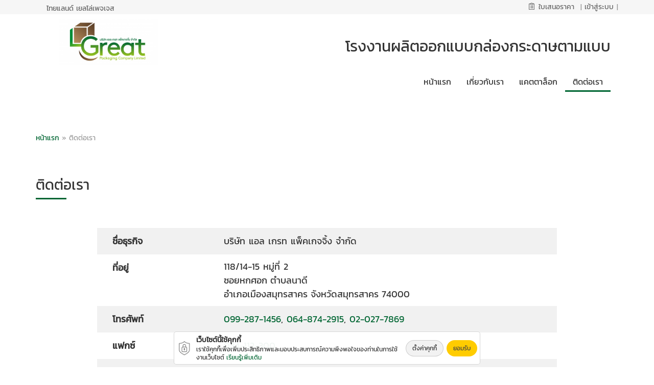

--- FILE ---
content_type: text/html; charset=UTF-8
request_url: https://www.lgreatpack.com/contactus
body_size: 12406
content:
<!DOCTYPE html>
<html lang="th" dir="ltr">
<head>
	<meta charset="utf-8">
	<meta name="referrer" content="origin-when-cross-origin" />
	<meta name="viewport" content="width=device-width, initial-scale=1.0" />
	<meta http-equiv="X-UA-Compatible" content="IE=edge">
	
	<!-- YP SEO -->
			<link rel="canonical" href="https://www.lgreatpack.com/contactus"/>
		<title>โรงงานผลิตกล่องบรรจุภัณฑ์อาหารแช่แข็งทุกชนิด สมุทรสาคร </title>
			<meta name="google-site-verification" content="ruoDHfQP5U1VxNsigzdZwPO5A8ulbLZnUlR_mro6Sfg" />
		<meta property="fb:app_id" content="986936604724797" />
		<meta name="author" content="เว็บหน้าเหลือง เยลโล่เพจเจส - Thailand YellowPages" />
			<meta name="robots" content="index, follow"/>
		<meta name="title" content="โรงงานผลิตกล่องบรรจุภัณฑ์อาหารแช่แข็งทุกชนิด สมุทรสาคร "/>
		<meta name="description" content="โรงงานผลิตกล่องบรรจุภัณฑ์กระดาษ, กล่องกระดาษสำหรับอาหารแช่แข็ง, ผลิตกล่องกระดาษใส่อาหาร, โรงงานผลิตกล่องกระดาษออฟเซต, กล่องบรรจุภัณฑ์กระดาษ, กล่อง Custom Box"/>
		<meta name="keywords" content="โรงงานผลิตกล่องบรรจุภัณฑ์กระดาษ,กล่องกระดาษสำหรับอาหารแช่แข็ง,ผลิตกล่องกระดาษใส่อาหาร,โรงงาน ผลิตบรรจุภัณฑ์ พลาสติก,โรงงานผลิตกล่องใส่อาหาร,โรงงานผลิตกล่องกระดาษ ใกล้ฉัน"/>
		<meta property="og:url" content="https://www.lgreatpack.com/contactus"/>
		<meta property="og:site_name" content="โรงงานผลิตออกแบบกล่องกระดาษตามแบบ"/>
		<meta property="og:locale" content="th_TH"/>
		<meta property="og:title" content="โรงงานผลิตกล่องบรรจุภัณฑ์อาหารแช่แข็งทุกชนิด สมุทรสาคร "/>
		<meta property="og:type" content="website"/>
		<meta property="og:description" content="โรงงานผลิตกล่องบรรจุภัณฑ์กระดาษ, กล่องกระดาษสำหรับอาหารแช่แข็ง, ผลิตกล่องกระดาษใส่อาหาร, โรงงานผลิตกล่องกระดาษออฟเซต, กล่องบรรจุภัณฑ์กระดาษ, กล่อง Custom Box"/>
		<meta property="og:image" content="https://www.lgreatpack.com/sites/storage/files/users/e/4/f/7/e4f7d00a-a975-47bc-8388-f0f9f55984ee/6924399b7ea51-80005651V1-01-%E0%B8%A3%E0%B8%B1%E0%B8%9A%E0%B8%9C%E0%B8%A5%E0%B8%B4%E0%B8%95%E0%B8%81%E0%B8%A5%E0%B9%88%E0%B8%AD%E0%B8%87%E0%B8%AD%E0%B8%B2%E0%B8%AB%E0%B8%B2%E0%B8%A3%E0%B9%81%E0%B8%8A%E0%B9%88%E0%B9%81%E0%B8%82%E0%B9%87%E0%B8%87.jpg"/>
		<meta property="og:image:type" content="image/jpeg"/>
		<meta property="og:image:width" content="500"/>
		<meta property="og:image:height" content="500"/>
		<meta property="og:image:alt" content="โรงงานผลิตออกแบบกล่องกระดาษตามแบบ"/>
		<meta name="twitter:card" content="summary"/>
		<meta name="twitter:site" content="@lgreatpack"/>
		<meta name="twitter:creator" content="@lgreatpack"/>
		<meta name="twitter:title" content="โรงงานผลิตกล่องบรรจุภัณฑ์อาหารแช่แข็งทุกชนิด สมุทรสาคร "/>
		<meta name="twitter:description" content="โรงงานผลิตกล่องบรรจุภัณฑ์กระดาษ, กล่องกระดาษสำหรับอาหารแช่แข็ง, ผลิตกล่องกระดาษใส่อาหาร, โรงงานผลิตกล่องกระดาษออฟเซต, กล่องบรรจุภัณฑ์กระดาษ, กล่อง Custom Box"/>
		<meta name="twitter:image" content="https://www.lgreatpack.com/sites/storage/files/users/e/4/f/7/e4f7d00a-a975-47bc-8388-f0f9f55984ee/6924399b7ea51-80005651V1-01-%E0%B8%A3%E0%B8%B1%E0%B8%9A%E0%B8%9C%E0%B8%A5%E0%B8%B4%E0%B8%95%E0%B8%81%E0%B8%A5%E0%B9%88%E0%B8%AD%E0%B8%87%E0%B8%AD%E0%B8%B2%E0%B8%AB%E0%B8%B2%E0%B8%A3%E0%B9%81%E0%B8%8A%E0%B9%88%E0%B9%81%E0%B8%82%E0%B9%87%E0%B8%87.jpg"/>
			
				<link rel="shortcut icon" type="image/x-icon" href="https://media.yellowpages.co.th/yellowpages/favicon/80005651/800056510097001.ico?itok=6968e28a97a0c" sizes="16x16 32x32 48x48 96x96"/>
			<!-- YP SEO -->

	<link rel="stylesheet" media="all" href="/sites/storage/files/css/css_YeNUThy_7Z3s8RS08hnCn0iXscG4zkjRv5FHdG6oJuY.css" />
<link rel="stylesheet" media="all" href="/sites/storage/files/css/css_rkhoydHCjh1TppsJwfG0NqtpxzyWCl4nTgyBtuSNAi8.css" />
<link rel="stylesheet" media="all" href="/sites/storage/files/css/css_olsKblq4YOZAjIwPDmzAF7m4QFXFnQm-8ZDRv4qR8y8.css" />
<link rel="stylesheet" media="all" href="/sites/storage/files/css/css_Cl2TGZUi4rh0_YKYerhnFE9ErOyKAtNGUyu76asNku8.css" />
<link rel="stylesheet" media="all" href="/sites/storage/files/css/css__kBE-wXJ5BF5To6uWIOQ86ThszyTjklOApL_IUcZSWQ.css" />

		
<!--[if lte IE 8]>
<script src="/sites/storage/files/js/js_VtafjXmRvoUgAzqzYTA3Wrjkx9wcWhjP0G4ZnnqRamA.js"></script>
<![endif]-->

																		<style media="all">
							@import url("/themes/contrib/lptheme/css/supersite/google-font.css?");
							body {
								font-family: 'Kanit', sans-serif !important;
							}
							.animate-block.fast {
								font-family: inherit;
								display: block;
							}
						</style>
															
						<!-- Check Catalog Page -->
															<!--[if lte IE 9]>
	<script src="/core/assets/vendor/html5shiv/html5shiv.min.js?v=3.7.3&"></script>
	<![endif]-->
																		</head>
		<body class="lego-scrollbar use-palette use-font-kanit" style="" >
	  <div class="dialog-off-canvas-main-canvas" data-off-canvas-main-canvas>
    <span id="typbot-body-begin" class="typbot typbot-body-begin" data-theme="SS1-SS2019" data-customerid="80005651" data-headingcode="009700" data-pack="SUPER-AS-1Y" data-custnamet="โรงงานผลิตออกแบบกล่องกระดาษตามแบบ" data-others="jsonencrypt"></span>

                <!-- Dark Overlay element -->
    <div class="overlay" ></div>
    <div class="top-bar" id="topblackbar">
        <div class="container">
            <div class="col-md-12 col-sm-12 col-xs-12 black-bar-menu no-gutter">
                <div class="col-md-6 col-sm-6 col-xs-6 black-bar-menu-left no-gutter">
                    <ul class="translate-language">
                                                                                                            <li><label id="google_translate_element" class="google-translate-element"></label></li>
                                                    
                        <li>
                                                            <a href="https://www.yellowpages.co.th" target="_blank" class="yp-name" title="ไทยแลนด์ เยลโล่เพจเจส"><span>ไทยแลนด์ เยลโล่เพจเจส</span></a>
                                                    </li>
                    </ul>
                </div>

                <div class="col-md-6 col-sm-6 col-xs-6 black-bar-menu-right text-align-right no-gutter">
                                            <ul class="no-gutter">
                                                                                                                                                                                            
                            <li class="typ-notification li-notification" id="li-notification">
                                                                                                        <a href="//www.lgreatpack.com/rfq/confirm" id="shopping-cart-notification" class="shopping-cart-notification" data-placement="bottom" data-toggle="typ-popover" data-html="true" data-container="body" data-content="">
                                        <span class="e-icon-typ-quotation"></span>
                                        <span class="quotation-text">ใบเสนอราคา</span>&nbsp;<span class="typ-notification span-notification" id="span-shopping-notification"></span>
                                    </a>
                                                                <div class="tooltip">
                                    <span class="tooltiptext">กรุณาตรวจสอบใบเสนอราคาของคุณ</span>
                                </div>
                                <span class="li-pipe">|</span>
                            </li>

                            <li class="home-page-ads-for-customer">
                                                                    <a href="#" data-toggle="modal" data-target="#userLoginModal" >
                                        <span>เข้าสู่ระบบ</span>
                                    </a>
                                    <span class="li-pipe">|</span>
                                                            </li>
                        </ul>
                                    </div>
            </div>
        </div>
    </div>
    <div class="modal fade login-page " id="userLoginModal" tabindex="-1" role="dialog" aria-labelledby="userLoginLabel" aria-hidden="true">
        <div class="modal-dialog">
            <form class="user-login-form" action="https://www.yellowpages.co.th/user/login?logindestination=%2F%2Fwww.lgreatpack.com%2Fcontactus/" method="post" id="user-login-form" accept-charset="UTF-8">
                <div class="modal-content modal-login" id="modal-login">
                    <div class="popup-body-close">
                        <button aria-hidden="true" class="close popup-button-close" data-dismiss="modal" type="button">
                            <img src="/themes/contrib/lptheme/images/icon/other/fancy_close.png">
                        </button>
                    </div>
                    <div class="modal-header">
                        <h4 class="modal-title">เข้าสู่ระบบ</h4>
                    </div>

                    <div class="modal-body form-item col-md-12">
                        <div class="text-align-center">
                            <a class="social-auth auth-link" href="https://www.yellowpages.co.th/track/l.php?b=aHR0cHM6Ly9hY2NvdW50cy5nb29nbGUuY29tL3NpZ25pbi9vYXV0aC9vYXV0aGNob29zZWFjY291bnQ/[base64]">
                                <img class="social-auth auth-icon" src="/modules/contrib/social_auth_google/img/google_logo.svg" alt="">
                            </a>
                            <a class="social-auth auth-link" href="https://www.yellowpages.co.th/track/l.php?b=[base64]">
                                <img class="social-auth auth-icon" src="/modules/contrib/social_auth_facebook/img/facebook_logo.svg" alt="">
                            </a>
                            <a class="social-auth auth-link" href="https://www.yellowpages.co.th/track/l.php?b=aHR0cHM6Ly9hcGkudHdpdHRlci5jb20vb2F1dGgvYXV0aG9yaXplP29hdXRoX3Rva2VuPWh0RENyUUFBQUFBQWo2ZWRBQUFCYmhzNUN5WQ==">
                                <img class="social-auth auth-icon" src="/modules/contrib/social_auth_twitter/img/twitter_logo.svg" alt="">
                            </a>
                        </div>
                    </div>

                    <div class="modal-body col-md-12 col-sm-12 col-xs-12">
                        <div class="form-item form-type-textfield form-item-name col-md-12">
                            <label for="edit-name" class="col-md-3">ชื่อผู้ใช้งาน : </label>
                            <input autocorrect="off" autocapitalize="off" spellcheck="false" autofocus="autofocus" aria-describedby="edit-name--description" type="text" id="edit-name" name="name" value=""
                                   placeholder="กรุณาใส่ชื่อผู้ใช้งาน"
                                   size="60" maxlength="60" class="form-text required col-md-9" required="required" aria-required="true">
                        </div>
                        <input type="hidden" name="form_id" value="user_login_form">
                        <div class="form-item form-type-password form-item-pass col-md-12">
                            <label for="edit-pass " class="col-md-3" >รหัสผ่าน : </label>
                            <input aria-describedby="edit-pass--description" type="password" id="edit-pass" name="pass"
                                   placeholder="กรุณาใส่รหัสผ่าน"
                                   size="60" maxlength="128" class="form-text required col-md-9" required="required" aria-required="true">
                        </div>
                        <div class="col-md-7 col-md-offset-3 btn-login-div text-center">
                            <button type="submit" class="btn btn-primary">เข้าสู่ระบบ</button>
                        </div>

                        <div class="modal-footer col-md-12 col-sm-12 col-xs-12">
                            <div class="col-md-6 col-sm-6 col-xs-6 reset text-align-left"><a href="https://www.yellowpages.co.th/user/password">รีเซ็ตรหัสผ่านของคุณ</a></div>
                            <div class="col-md-6 col-sm-6 col-xs-6 reset text-align-right"><a href="https://www.yellowpages.co.th/user/register">ลงทะเบียน</a></div>
                        </div>
                    </div>
                </div><!-- /.modal-content -->
                <iframe src="about:blank" id="iframe-typ-login" name="typ_login" style="display:none"></iframe>
                <input type="hidden" id="token_lp" value="">
                <input type="hidden" id="host_lp" value="https://www.yellowpages.co.th">
            </form>
        </div><!-- /.modal-dialog -->
    </div><!-- /.modal -->


    
          <div class="region region-content" id="region">
    <div data-drupal-messages-fallback class="hidden"></div>
      
    <!-- filename : ss19/header-fullwidth.html.twig -->
<header>
    <!-- filename : ss19/menu-type-1.html.twig -->

<div class="main-header">
    <div class="container-fluid no-gutter">

                <div class="hidden-scroll">
            <!-- filename: ss19/menu-scroll.html.twig -->
<div class="container">
    <div class="navbar margin-tb-ten">
        <div class="navbar-header-menu header-menu navbar-center">
            <ul class="nav navbar-nav">
                                    <li >
                                                                                                                        <a href="//www.lgreatpack.com" id="home" target="_self"
                                        title="หน้าแรก">
                                        <h4 class="panel-title">หน้าแรก</h4>
                                    </a>
                                                                                                        </li>
                                    <li >
                                                                                                                        <a href="//www.lgreatpack.com/about-us" id="about-us" target="_self"
                                        title="เกี่ยวกับเรา">
                                        <h4 class="panel-title">เกี่ยวกับเรา</h4>
                                    </a>
                                                                                                        </li>
                                    <li >
                                                                                                                        <a href="//www.lgreatpack.com/catalog" id="catalog" target="_self"
                                        title="แคตตาล็อก">
                                        <h4 class="panel-title">แคตตาล็อก</h4>
                                    </a>
                                                                                                        </li>
                                    <li >
                                                                                                                        <a href="//www.lgreatpack.com/contactus" id="contactus" target="_self"
                                       class="active" title="ติดต่อเรา">
                                        <h4 class="panel-title">ติดต่อเรา</h4>
                                    </a>
                                                                                                        </li>
                            </ul>
        </div>
    </div>
</div>        </div>
                <div class="main-container fix-top" id="main-container">
            <div class="container header-type-1 margin-bottom-twenty">
                <div class="col-md-3 col-sm-12 col-xs-12">
                    <div class="main-logo ">
                                                    <a href="//www.lgreatpack.com/">
                                                                    <img class="img-responsive ss-logo" src="//media.yellowpages.co.th/yellowpages/logo/5ef4d781e546e-%E0%B8%9A%E0%B8%A3%E0%B8%B4%E0%B8%A9%E0%B8%B1%E0%B8%97%20%E0%B9%81%E0%B8%AD%E0%B8%A5%20%E0%B9%80%E0%B8%81%E0%B8%A3%E0%B8%97%20%E0%B9%81%E0%B8%9E%E0%B9%87%E0%B8%84%E0%B9%80%E0%B8%81%E0%B8%88%E0%B8%88%E0%B8%B4%E0%B9%89%E0%B8%87%20%E0%B8%88%E0%B8%B3%E0%B8%81%E0%B8%B1%E0%B8%94.png?itok=6968e28a" alt="บรรจุภัณฑ์สำหรับอาหารแช่แข็ง" title="บรรจุภัณฑ์สำหรับอาหารแช่แข็ง"/>
                                                            </a>
                                                                        </div>
                </div>
                <div class="col-md-9 col-sm-12 col-xs-12 margin-top-fourty">
                                                                <h1 class="company text-align-right">โรงงานผลิตออกแบบกล่องกระดาษตามแบบ</h1>
                                                                                    <!-- filename : ss19/menu.html.twig -->
<div class="navbar-type-1">
    <div class="navbar-header-menu header-menu">
        <ul class="nav navbar-nav">
                                            <li >
                                                                        <a href="//www.lgreatpack.com" id="home" target="_self"
                               >
                                <h4 class="panel-title">หน้าแรก</h4>
                            </a>
                                                            </li>
                                        <li >
                                                                        <a href="//www.lgreatpack.com/about-us" id="about-us" target="_self"
                               >
                                <h4 class="panel-title">เกี่ยวกับเรา</h4>
                            </a>
                                                            </li>
                                        <li >
                                                                        <a href="//www.lgreatpack.com/catalog" id="catalog" target="_self"
                               >
                                <h4 class="panel-title">แคตตาล็อก</h4>
                            </a>
                                                            </li>
                                                                            <li >
                                                                        <a href="//www.lgreatpack.com/contactus" id="contactus" target="_self"
                               class="active">
                                <h4 class="panel-title">ติดต่อเรา</h4>
                            </a>
                                                            </li>
                </ul>
    </div>
</div>                                    </div>
            </div>
        </div>
    </div>
    <div class="container-fluid no-gutter">
        <div class="fullwidth-header">
                    </div>
    </div>
        
             <div class="container margin-top-fifty">
             <div class="breadcrumb-catalog col-md-6 col-sm-12 col-xs-12">
                                      <a href="//www.lgreatpack.com">หน้าแรก</a> <span> » </span>
                     <span>ติดต่อเรา</span>
                              </div>
        </div>
     
    </div>

<div class="main-mobile">
<!-- filename: ss19/menu-mobile.html.twig -->
<nav class="sidenav hidden-sidenav" cancelable="false">
    <a role="button" class="btn btn-close-menu closebtn"><span class="fa fa-times"></span></a>
    <ul class="nav padding-top-sixty">
                <li class="padding-bottom-ten">
                                    <a href="//www.lgreatpack.com" id="home" target="_self"
                   class="  ">
                    <h4 class="panel-title">หน้าแรก</h4>
                </a>
                            </li>
            <li class="padding-bottom-ten">
                                    <a href="//www.lgreatpack.com/about-us" id="about-us" target="_self"
                   class="  ">
                    <h4 class="panel-title">เกี่ยวกับเรา</h4>
                </a>
                            </li>
            <li class="padding-bottom-ten">
                                    <a href="//www.lgreatpack.com/catalog" id="catalog" target="_self"
                   class="  ">
                    <h4 class="panel-title">แคตตาล็อก</h4>
                </a>
                            </li>
            <li class="padding-bottom-ten">
                                    <a href="//www.lgreatpack.com/contactus" id="contactus" target="_self"
                   class=" active ">
                    <h4 class="panel-title">ติดต่อเรา</h4>
                </a>
                            </li>
        </ul>
        <hr>
    <div class="quick-contact-social">
        <div class="col-md-12 margin-tb-ten">
            <b>ติดต่อ</b>
        </div>
        <div class="col-md-12">
            <div class="social-with-menu-type-1">

    
    
    
    
    
    
    
                        <span>
            <a href="https://lgreatpack.yellowpages.co.th" title="เว็บไซต์" target="_blank" style="text-decoration: none;">
                <img src="/themes/contrib/lptheme/images/social/icon-website.png" alt="เว็บไซต์" class="contact-with-website" />
            </a>
        </span>
            
    </div>        </div>
    </div>
    </nav>

<div class="container-fluid no-gutter">
    <div class="col-xs-12 main-navbar-mobile fix-top">
        <div class="icon-menu">
            <button type="button" class="navbar-toggle open-navigation pull-left">
                <i class="fas fa-bars"></i>
            </button>
        </div>
        <div class="brand-logo text-aling-center">
            <a class="btn" href="//www.lgreatpack.com/">
                                                            <img class="mobile-logo" src="//media.yellowpages.co.th/yellowpages/logo/5ef4d781e546e-%E0%B8%9A%E0%B8%A3%E0%B8%B4%E0%B8%A9%E0%B8%B1%E0%B8%97%20%E0%B9%81%E0%B8%AD%E0%B8%A5%20%E0%B9%80%E0%B8%81%E0%B8%A3%E0%B8%97%20%E0%B9%81%E0%B8%9E%E0%B9%87%E0%B8%84%E0%B9%80%E0%B8%81%E0%B8%88%E0%B8%88%E0%B8%B4%E0%B9%89%E0%B8%87%20%E0%B8%88%E0%B8%B3%E0%B8%81%E0%B8%B1%E0%B8%94.png?itok=6968e28a" alt="บรรจุภัณฑ์สำหรับอาหารแช่แข็ง" title="บรรจุภัณฑ์สำหรับอาหารแช่แข็ง"/>
                                                </a>

                    </div>
        <div class="company col-md-12 col-sm-12 col-xs-12 text-align-center margin-top-ten">
            <p>โรงงานผลิตออกแบบกล่องกระดาษตามแบบ</p>
        </div>
    </div>
</div>

    <div class="container-fluid no-gutter">
        <div class="mobile-fullwidth-no-animate">
            
                                                    
                                        <!-- Mobile Banner -->
<div class="mobile-banner">
    <div class="banner-slider wg-img-slider margin-top-fifty" id="mobile-swiper">
                <div class="slider swiper-container banner-full-width-slider">
            <div class="swiper-wrapper">

                
                                                            <div class="swiper-slide"  data-swiper-autoplay="7500">
                                                            <img src="/sites/storage/files/users/e/4/f/7/e4f7d00a-a975-47bc-8388-f0f9f55984ee/692439ad9f413-M80005651V1-01-รับผลิตกล่องอาหารแช่แข็ง.jpg" class="img-center img-responsive img-gallery-0" title="โรงงานผลิตออกแบบกล่องกระดาษตามแบบ" alt="โรงงานผลิตออกแบบกล่องกระดาษตามแบบ" />
                                                    </div>
                                            <div class="swiper-slide"  data-swiper-autoplay="7500">
                                                            <img src="/sites/storage/files/users/e/4/f/7/e4f7d00a-a975-47bc-8388-f0f9f55984ee/692439adb40c8-M80005651V1-02-รับพมพ์กล่องในระบบ-Offset.jpg" class="img-center img-responsive img-gallery-1" title="โรงงานผลิตออกแบบกล่องกระดาษตามแบบ" alt="โรงงานผลิตออกแบบกล่องกระดาษตามแบบ" />
                                                    </div>
                                                </div>
        </div>
    </div>
</div>
                    </div>
    </div>

            
                            <div class="container margin-top-fifty">
                    <div class="breadcrumb-catalog col-md-6 col-sm-12 col-xs-12">
                                                    <a href="//www.lgreatpack.com">หน้าแรก</a> <span> » </span>
                            <span>ติดต่อเรา</span>
                                            </div>
                </div>
            
        
    </div>




</header>




        <div class="container" >
        
        <div class="container-fluid no-gutter ">
                            <div class="margin-top-fifty">
                    <div class="wg-box" data-component="grid.1-1" id="6968e28a7a1a7">
                                                                                    <!-- filename: ss19/content-layout.html.twig -->

                        

<div class="content-grid no-gutter "     >

    <div class="content-grid clearboth">
        <div class="wg-title ">
            <h2>ติดต่อเรา</h2>
            <span class="txt-title"></span>
        </div>

        <div class="wg-content wg-address col-md-12 col-sm-12 col-xs-12 no-gutter">
            <div class="col-md-12 col-sm-12 col-xs-12 address-data">
                <div class="col-md-3 col-sm-4 col-xs-12 padding-mobile"><p><strong>ชื่อธุรกิจ</strong></p></div>
                <div class="col-md-9 col-sm-8 col-xs-12 padding-mobile">
                    <p>บริษัท แอล เกรท แพ็คเกจจิ้ง จำกัด</p>
                </div>
            </div>

                            <div class="col-md-12 col-sm-12 col-xs-12 no-gutter address-data">
                    <div class="col-md-3 col-sm-4 col-xs-12 padding-mobile"><p><strong>ที่อยู่</strong></p></div>
                    <div class="col-md-9 col-sm-8 col-xs-12 padding-mobile">
                        <span>118/14-15 หมู่ที่ 2 </span>
                        <br>
                                                    <span class="contact-soi">ซอยหกศอก</span>
                                                                                                    <span class="contact-subdistric">ตำบลนาดี</span><br>
                                                                            <span class="contact-distric">อำเภอเมืองสมุทรสาคร</span>
                                                                            <span class="contact-city">จังหวัดสมุทรสาคร</span>
                                                                            <span class="contact-postcode">74000</span>&nbsp
                                            </div>
                </div>
            
                            <div class="col-md-12 col-sm-12 col-xs-12 no-gutter address-data">
                    <div class="col-md-3 col-sm-4 col-xs-12 padding-mobile"><p><strong>โทรศัพท์</strong></p></div>
                    <div class="col-md-9 col-sm-8 col-xs-12 padding-mobile" >
                        <p>
                                                                                    <a href="tel:0992871456" class="telephone">099-287-1456</a><span>,</span>                                                             <a href="tel:0648742915" class="telephone">064-874-2915</a><span>,</span>                                                             <a href="tel:020277869" class="telephone">02-027-7869</a>                                                                            </p>
                    </div>
                </div>
            
                            <div class="col-md-12 col-sm-12 col-xs-12 no-gutter address-data">
                    <div class="col-md-3 col-sm-4 col-xs-12 text-wrap padding-mobile"><p><strong>แฟกซ์</strong></p></div>
                    <div class="col-md-9 col-sm-8 col-xs-12 text-wrap padding-mobile">
                        <p>
                                                   <a href="tel:034112300" class="telephone">034-112-300</a>                                                </p>
                    </div>
                </div>
            
            
                            <div class="col-md-12 col-sm-12 col-xs-12 no-gutter address-data">
                    <div class="col-md-3 col-sm-4 col-xs-12 text-wrap padding-mobile"><p><strong>อีเมล</strong></p></div>
                    <div class="col-md-9 col-sm-8 col-xs-12 text-wrap padding-mobile">
                        <span><a href="mailto:info@lgreatpackaging.com">info@lgreatpackaging.com</a></span>
                    </div>
                </div>
            
                            <div class="col-md-12 col-sm-12 col-xs-12 no-gutter address-data">
                    <div class="col-md-3 col-sm-4 col-xs-12 text-wrap padding-mobile"><p><strong>เว็บไซต์</strong></p></div>
                    <div class="col-md-9 col-sm-8 col-xs-12 text-wrap padding-mobile">
                        <p>
                                                                                                                                                                <a href="https://lgreatpack.yellowpages.co.th" rel="nofollow" target="_blank">https://lgreatpack.yellowpages.co.th</a>,                                                                                                                                                                 <a href="https://www.lgreatpack.com" rel="nofollow" target="_blank">www.lgreatpack.com</a>                                                    </p>
                    </div>
                </div>
            
                            <div class="col-md-12 col-sm-12 col-xs-12 no-gutter address-data">
                    <div class="col-md-3 col-sm-4 col-xs-12 text-wrap padding-mobile"><p><strong>เวลาทำการ</strong></p></div>
                    <div class="col-md-9 col-sm-8 col-xs-12 text-wrap padding-mobile"><p>จันทร์ - เสาร์ 8.30 - 17.30 น.</p></div>
                </div>
            
                            <div class="col-md-12 col-sm-12 col-xs-12 no-gutter address-data">
                    <div class="col-md-3 col-sm-4 col-xs-12 text-wrap padding-mobile"><p><strong>พิกัด</strong></p></div>
                    <div class="col-md-9 col-sm-8 col-xs-12 text-wrap padding-mobile"><p>13.596585498372132, 100.29381260613422</p></div>
                </div>
                                            </div>
    </div>

    </div>            



                                                                                                </div>
                </div>
                    </div>
    </div>

<!-- filename: ss19/content-layout.html.twig -->

            <!-- filename: ss19/tab-group2.html.twig -->
<div class="container "    >
    <div class="wg-tab-menu margin-top-fifty col-md-12 col-sm-12 col-xs-12 no-gutter text-center">
        <ul class="nav front-tab">
                    </ul>
            </div>
</div>    


<!-- filename: ss19/content-layout.html.twig -->

            <div class="widget-full-width-location margin-top-fifty">
            <div class="my-widget">
                <div class="wg-border">
                    <div class="wg-content">
                        <div class="wg-location-dummy">
                            <iframe width="100%" class="full-iframe wg-location-iframe" scrolling="no" height="500px" frameborder="0" src="//www.yellowpages.co.th/lp/80005651/googlemap?latitude=13.596585498372132&longitude=100.29381260613422&height=485&width=350&bypass=1" allowtransparency="true" marginwidth="0" marginheight="0"></iframe>
                        </div>
                                                <div class="navigate-map text-center">
                            <a href="#" class="btn btn-type3 typ-btn-direction" data-lat="13.596585498372132" data-lon="100.29381260613422">นำทาง</a>
                                                    </div>
                    </div>
                </div>
            </div>
        </div>
    








    <!-- filename: ss19/footer.html.twig -->
<footer class="supersite-footer margin-top-fifty">
                <!-- filename: ss19/footer-type2.html.twig -->
<div class="main-footer footer-color-blue">
            <div class="container no-gutter margin-tb-fourty">
                        <div class="col-md-6 col-sm-6 col-xs-12 ">
                <div class="main-footer-about padding-right-fourty ">
                                                                <div class="box-footer-profile">
                            <h4 class="margin-bottom-thirty">รับผลิตกล่องบรรจุภัณฑ์กระดาษ lgreatpackaging</h4>
                            <p>
                                                                                                                                    เราเป็นผู้เชี่ยวชาญทางด้านการผลิตกล่องกระดาษบรรจุภัณฑ์อาหารแช่แข็ง และกล่องกระดาษบรรจุภัณฑ์ทั่วไป โดยใช้การพิมพ์ระบบ Offset เช่น ผลิตกล่องกระดาษขาวเคลือบผิวขัดมัน (Calendering Paper Boxes)&nbsp;

                            </p>
                                                            <br>
                                <p>จันทร์ - เสาร์ 8.30 - 17.30 น.</p>
                                                    </div>
                                    </div>
            </div>
                        <div class="col-md-6 col-sm-6 col-xs-12">
                <div class="main-footer-contact padding-left-fourty ">
                                                                <h4 class="margin-bottom-thirty" >ติดต่อเรา</h4>
                        <ul>
                            <li class="footer-address margin-bottom-fifteen"><i class="fa fa-home"></i><span>โรงงานผลิตออกแบบกล่องกระดาษตามแบบ</span></li>
                            <li class="footer-address margin-bottom-fifteen"><i class="fas fa-map-marker-alt"></i>
                                <a href="#" class="typ-btn-direction" data-lat="13.596585498372132" data-lon="100.29381260613422">
                                <span>
                                    118/14-15 หมู่ที่ 2  ซอยหกศอก                                    ตำบลนาดี อำเภอเมืองสมุทรสาคร จังหวัดสมุทรสาคร
                                    74000
                                </span>
                                </a>
                            </li>
                                                        <li class="footer-address margin-bottom-fifteen">
                                <i class="fa fa-phone"></i>
                                                                    <span><a href="tel:0992871456">099-287-1456</a></span>
                                    ,&nbsp;
                                                                                                        <span><a href="tel:0648742915">064-874-2915</a></span>
                                                                                                </li>
                                                                                    <li class="footer-address margin-bottom-fifteen"><i class="fa fa-envelope"></i>
                                <a href="mailto:info@lgreatpackaging.com">info@lgreatpackaging.com</a>
                            </li>
                                                                                    <li class="footer-address margin-bottom-fifteen"><i class="fa fa-globe"></i>
                                <span><a href="https://lgreatpack.yellowpages.co.th" target="_blank">https://lgreatpack.yellowpages.co.th</a></span>
                            </li>
                                                    </ul>
                                    </div>
            </div>
        </div>
    </div>

<div class="copy-right">
    <div class="container no-gutter ">
        <div class="copy-right-left col-md-5 col-sm-12 col-xs-12 margin-tb-ten">
            &copy; 2569 <a href="//www.lgreatpack.com" target="_self"> โรงงานผลิตออกแบบกล่องกระดาษตามแบบ</a>
           <div class="truehits" id="truehits_div">
               <br>All rights reserved.
           </div>
        </div>

        <div class="copy-right-right col-md-7 col-sm-12 col-xs-12">
                                                                <div class="col-md-6 col-sm-6 col-xs-12 no-gutter">
                <div class="col-md-6 col-sm-6 col-xs-12 margin-tb-ten">
                    <img src="/themes/contrib/lptheme/images/logo/comodo-ssl-500x500.png" alt="Comodo SSL Certificate" class="img-responsive">
                </div>
                <a class="col-md-6 col-sm-6 col-xs-12 no-gutter margin-tb-ten">
                    Work is Secure                    <br>
                    Protect Data With Encrypt                </a>
            </div>
            <div class="col-md-6 col-sm-6 col-xs-12 no-gutter">
                <div class="col-md-6 col-sm-6 col-xs-12 margin-tb-ten">
                                            <img src="/themes/contrib/lptheme/images/logo/YP_LOGO2018-Y-w200.png" alt="Powered By YellowPages" class="img-responsive">
                    
                </div>
                <a class="col-md-6 col-sm-6 col-xs-12 no-gutter margin-tb-ten">
                    Powered By<br>
                    Thailand YellowPages
                </a>
            </div>
        </div>
    </div>
</div>
    
                    <!-- YP TRACKING -->
    <script type="text/javascript">
        (function() {
            var inframe = ""; var inframeReferrer = false;
            try {
                if(top.document.domain !== self.document.domain){
                    inframe="&inframe="+window.top.location.hostname;
                    inframeReferrer = document.referrer;
                }
            } catch (err) {
                inframeReferrer = document.referrer;
            }
            if (inframeReferrer) {
                var elemLink = document.createElement('a');
                elemLink.setAttribute('href',inframeReferrer);
                inframe = "&inframe=" + escape(elemLink.hostname);
            }
            var ypa = document.createElement('script');
            ypa.type = 'text/javascript';
            ypa.async = true;
            ypa.src = "//www.yellowpages.co.th/track/track-ga.php?url=" + escape(window.location.href) + inframe;
            var s = document.getElementsByTagName('script')[0];
            s.parentNode.insertBefore(ypa, s);
        })();
    </script>

        <script type="text/javascript" src="https://translate.google.com/translate_a/element.js?cb=googleTranslateElementInit"></script>
    <script type="text/javascript">
        function googleTranslateElementInit() {
            new google.translate.TranslateElement({
                pageLanguage: 'en',
                includedLanguages: 'en,id,ja,lo,ms,th,vi,zh-CN,zh-TW',
                layout: google.translate.TranslateElement.InlineLayout.SIMPLE,
                multilanguagePage: true
            }, 'google_translate_element');
        }
    </script>
    <script src="https://www.yellowpages.co.th/track/track.js" type="text/javascript"></script>

    <script type="text/javascript"> __th_page="contactus";</script>

    <script type="text/javascript">
        (function() {
            var ga1 = document.createElement('script'); ga1.type = 'text/javascript';
            ga1.async = true;
            ga1.src = "//lvs.truehits.in.th/dataa/m0023450.js";
            var s = document.getElementsByTagName('script')[0];
            s.parentNode.insertBefore(ga1, s);
        })();
    </script>
        
    
    <a role="button" class="back-to-top hide">
        <div class="custom-back-to-top">
            <i class="fas fa-2x fa-angle-up" style="padding: 3px 5px;"></i>
        </div>
    </a>
        </footer>

  </div>

<span id="typbot-body-end" class="typbot typbot-body-end" data-theme="SS-SS2019" data-customerid="80005651" data-custnamet="โรงงานผลิตออกแบบกล่องกระดาษตามแบบ" data-others="jsonencrypt"></span>

  </div>

<script type="application/json" data-drupal-selector="drupal-settings-json">{"path":{"baseUrl":"\/","scriptPath":null,"pathPrefix":"","currentPath":"lp\/www.lgreatpack.com\/contactus","currentPathIsAdmin":false,"isFront":false,"currentLanguage":"th"},"pluralDelimiter":"\u0003","suppressDeprecationErrors":true,"ajaxPageState":{"libraries":"bootstrap\/theme,core\/html5shiv,lptheme\/bootstrap-scripts,lptheme\/global-styling,lptheme\/supersite,lptheme\/supersite-palette-14,lptheme\/supersite-theme-light,lptheme\/website-detector,system\/base,typ_contrib\/colorbox,typ_contrib\/js-flag-icon,typ_contrib\/modified-ckeditor,typ_lp\/cross-domain-auth","theme":"lptheme","theme_token":"bI4i67UV8y-aTIsP1ImsPg4BMU3Vuaz8O2d43LYXXZI"},"ajaxTrustedUrl":[],"typ_search":{"url":"\/ypsearch","url_category":"\/heading","url_auto_suggest_where":"\/ypsearch\/suggest-where","url_auto_suggest_what":"\/ypsearch\/suggest-what"},"bootstrap":{"forms_has_error_value_toggle":1,"modal_animation":1,"modal_backdrop":"true","modal_focus_input":0,"modal_keyboard":0,"modal_select_text":1,"modal_show":0,"modal_size":""},"lp":{"baseUrl":"\/lp\/","domain":"www.lgreatpack.com","real_url":"\/\/www.lgreatpack.com\/","theme":"SS2019","line":"https:\/\/media.yellowpages.co.th\/yellowpages\/line\/th\/80005651\/5ef994564409e.png","email":"info@lgreatpackaging.com","telno":"0992871456","facebook":null,"vcard":"\/lp\/lgreatpack\/download\/vcard\/80005651\/009700","ContactButton":true,"debugMode":true,"detector":{"mss":"\u003Cdiv class=\u0022container\u0022\u003E\u003Cp class=\u0022text-align-center\u0022 style=\u0022margin-top: 25px;\u0022\u003E\u003Cimg style=\u0022max-width: 200px;\u0022 alt=\u0022UNAUTHORIZED COPYRIGHTED CONTENT\u0022 src=\u0022https:\/\/www.yellowpages.co.th\/themes\/contrib\/yptheme\/images\/untrust.png\u0022\u003E\u003C\/p\u003E\u003Ch3 class=\u0022color-red text-center\u0022\u003E\u003Cstrong\u003EUNAUTHORIZED COPYRIGHTED CONTENT\u003C\/strong\u003E\u003C\/h3\u003E\u003Ch3 class=\u0022text-center\u0022 style=\u0022margin-top: 25px;\u0022\u003E\u003Cstrong\u003E\u0e04\u0e33\u0e40\u0e15\u0e37\u0e2d\u0e19\u003C\/strong\u003E\u003C\/h3\u003E\u003Ch4 class=\u0022text-center\u0022\u003E\u003Cb\u003E\u0e23\u0e39\u0e1b\u0e20\u0e32\u0e1e\u0e41\u0e25\u0e30\u0e02\u0e49\u0e2d\u0e04\u0e27\u0e32\u0e21\u0e43\u0e19\u0e40\u0e27\u0e47\u0e1a\u0e44\u0e0b\u0e15\u0e4c\u0e19\u0e35\u0e49\u0e40\u0e1b\u0e47\u0e19\u0e25\u0e34\u0e02\u0e2a\u0e34\u0e17\u0e18\u0e34\u0e4c\u0e02\u0e2d\u0e07 \u0e1a\u0e23\u0e34\u0e29\u0e31\u0e17 \u0e40\u0e17\u0e40\u0e25\u0e2d\u0e34\u0e19\u0e42\u0e1f \u0e21\u0e35\u0e40\u0e14\u0e35\u0e22 \u0e08\u0e33\u0e01\u0e31\u0e14 (\u0e21\u0e2b\u0e32\u0e0a\u0e19) \u003C\/br\u003E\u0e15\u0e32\u0e21\u0e1e\u0e23\u0e30\u0e23\u0e32\u0e0a\u0e1a\u0e31\u0e0d\u0e0d\u0e31\u0e15\u0e34\u0e25\u0e34\u0e02\u0e2a\u0e34\u0e17\u0e18\u0e34\u0e4c \u0e1e.\u0e28. 2537 \u0e01\u0e32\u0e23\u0e25\u0e30\u0e40\u0e21\u0e34\u0e14\u0e25\u0e34\u0e02\u0e2a\u0e34\u0e17\u0e18\u0e34\u0e4c\u0e2d\u0e32\u0e08\u0e21\u0e35\u0e04\u0e27\u0e32\u0e21\u0e1c\u0e34\u0e14\u0e15\u0e32\u0e21\u0e01\u0e0e\u0e2b\u0e21\u0e32\u0e22\u003C\/b\u003E\u003C\/h4\u003E\u003Ch5 class=\u0022text-align-center\u0022 style=\u0022margin-top: 25px;\u0022\u003E\u003Cstrong\u003E\u0e2b\u0e32\u0e01\u0e21\u0e35\u0e02\u0e49\u0e2d\u0e2a\u0e07\u0e2a\u0e31\u0e22\u0e01\u0e23\u0e38\u0e13\u0e32\u0e15\u0e34\u0e14\u0e15\u0e48\u0e2d\u003C\/strong\u003E\u003C\/h5\u003E\u003Cp class=\u0022text-align-center\u0022 style=\u0022margin-top: 25px; margin-bottom: 0;\u0022\u003E\u003Cstrong\u003E\u0e1a\u0e23\u0e34\u0e29\u0e31\u0e17 \u0e40\u0e17\u0e40\u0e25\u0e2d\u0e34\u0e19\u0e42\u0e1f \u0e21\u0e35\u0e40\u0e14\u0e35\u0e22 \u0e08\u0e33\u0e01\u0e31\u0e14 (\u0e21\u0e2b\u0e32\u0e0a\u0e19) \u003C\/strong\u003E\u003C\/br\u003E\u0e40\u0e25\u0e02\u0e17\u0e35\u0e48 1126\/2 \u0e2d\u0e32\u0e04\u0e32\u0e23\u0e27\u0e32\u0e19\u0e34\u0e0a 2 \u0e0a\u0e31\u0e49\u0e19 28 \u0e2b\u0e49\u0e2d\u0e07\u0e40\u0e25\u0e02\u0e17\u0e35\u0e48 2803, 2804 \u003C\/br\u003E\u0e16\u0e19\u0e19\u0e40\u0e1e\u0e0a\u0e23\u0e1a\u0e38\u0e23\u0e35\u0e15\u0e31\u0e14\u0e43\u0e2b\u0e21\u0e48 \u0e41\u0e02\u0e27\u0e07\u0e21\u0e31\u0e01\u0e01\u0e30\u0e2a\u0e31\u0e19 \u0e40\u0e02\u0e15\u0e23\u0e32\u0e0a\u0e40\u0e17\u0e27\u0e35 \u0e01\u0e23\u0e38\u0e07\u0e40\u0e17\u0e1e\u0e2f 10400\u003C\/p\u003E\u003Cp class=\u0022text-align-center\u0022 style=\u0022margin: 0;\u0022\u003E\u003Cstrong\u003E\u0e42\u0e17\u0e23\u003C\/strong\u003E : 0-2262-8888 #8636 \u003C\/p\u003E\u003Cp class=\u0022text-align-center\u0022 style=\u0022margin: 0;\u0022\u003E\u003Cstrong\u003E\u0e41\u0e1f\u0e01\u0e0b\u0e4c \u003C\/strong\u003E : 0-2262-8899 \u003C\/p\u003E\u003Cp class=\u0022text-align-center\u0022 style=\u0022margin: 0\u0022\u003E\u003Cstrong\u003E\u0e2d\u0e35\u0e40\u0e21\u0e25 \u003C\/strong\u003E: customerservice@teleinfomedia.co.th\u003C\/p\u003E\u003Cdiv\u003E"}},"testColor":1,"user":{"uid":0,"permissionsHash":"1ffa755903e6b02b256d5440a159c50bd790bf057d2abe52ea17ac070f1fbdb6"}}</script>
<script src="/sites/storage/files/js/js_J5cuLTZs4V2dRyA_IjPKn32k4PtdCBnW-fzkcwEHh0A.js"></script>
<script src="/sites/storage/files/js/js_cGAnaPAIYJ4AvuzsbAYJ6gtH6Nl8ECi017keZUHBrEM.js"></script>
<script src="/core/assets/vendor/ckeditor/ckeditor.js?v=4.14.0"></script>
<script src="/sites/storage/files/js/js_97qmVX46y_7UROKlJZW09MA1pGAwkoseg3nTAGuRV1A.js"></script>
<script src="/sites/storage/files/js/js_H_XvtLCNioiupWJCt_R6AFtm5tiegamXz2NDJ2xDKcs.js"></script>
<script src="//maps.googleapis.com/maps/api/js?v=3.exp&amp;sensor=false&amp;key=AIzaSyCD2QYfT2wLtUQ9PY4QKxePXkAg2_1IK6o"></script>
<script src="/sites/storage/files/js/js_6kkB37WdpVCFWFeBikXdbTA8vAsdccHI05ZPlLEbIzg.js"></script>
<script src="/sites/storage/files/js/js_oqTiCoidfitlQCusZcUhkjuz5eAMlKDCmaX3pJFivV0.js"></script>

		</body>
</html>



--- FILE ---
content_type: text/html; charset=UTF-8
request_url: https://www.yellowpages.co.th/lp/80005651/googlemap?latitude=13.596585498372132&longitude=100.29381260613422&height=485&width=350&bypass=1
body_size: 2099
content:
<!DOCTYPE html>
<html lang="th" dir="ltr">
<head>
    <meta charset="utf-8">
    <meta name="referrer" content="origin-when-cross-origin" />
    <meta name="viewport" content="width=device-width, initial-scale=1.0" />
    <meta http-equiv="X-UA-Compatible" content="IE=edge">

    
        <title></title>
            <meta name="google-site-verification" content="ruoDHfQP5U1VxNsigzdZwPO5A8ulbLZnUlR_mro6Sfg" />
                <meta property="fb:app_id" content="107598095955430"/>
        <meta name="author" content="เว็บหน้าเหลือง เยลโล่เพจเจส - Thailand YellowPages" />
            <meta name="description" content="" />
        <meta name="keywords" content="" />
        <meta name="robots" content="noindex,nofollow" />

        <meta property="og:url" content="//" />
        <meta property="og:site_name" content=" โดย Thailand YellowPages" />
        <meta property="og:title" content="" />
        <meta property="og:type" content="article" />
        <meta property="og:description" content="" />
        <meta property="og:image" content="//media.yellowpages.co.th/yellowpages/logo/?itok=69685ac0" />
        <meta property="og:image:width" content="250" />
        <meta property="og:image:height" content="250" />
        <meta property="fb:app_id" content="107598095955430"/>
        <meta name="twitter:card" content="summary" />
        <meta name="twitter:site" content="@" />
        <meta name="twitter:creator" content="@" />
        <meta name="twitter:title" content="" />
        <meta name="twitter:description" content="" />
        <meta name="twitter:image" content="//media.yellowpages.co.th/yellowpages/logo/?itok=69685ac0" />
    
    <link rel="shortcut icon" type="image/x-icon" href="//media.yellowpages.co.th/yellowpages/favicon.ico?itok=69685ac0b7df9" sizes="16x16 32x32"/>

    <link rel="stylesheet" media="all" href="/sites/storage/files/css/css_XPWm8TGen5Il49Epbe51lrwhNpyhRrwAMB8xw_jGsFA.css" />
<link rel="stylesheet" media="all" href="/sites/storage/files/css/css_ja9I458RyW35-2KBn1SVcUGuTZ5HW0Mw5TY6DN25184.css" />
<link rel="stylesheet" media="all" href="/sites/storage/files/css/css_nU010dejQalTOQ2Nwzn55WpTDQjKgH2FqjFpbwLZ884.css" />
<link rel="stylesheet" media="all" href="/sites/storage/files/css/css_GFaDblk_3SYAYhIxGw3EYslfFIcCfkj35i7jAtuaRFU.css" />

        
<!--[if lte IE 8]>
<script src="/sites/storage/files/js/js_VtafjXmRvoUgAzqzYTA3Wrjkx9wcWhjP0G4ZnnqRamA.js"></script>
<![endif]-->

                                                                                        
                        <!-- Check Catalog Page -->
                                                            <!--[if lte IE 9]>
            <script src="/core/assets/vendor/html5shiv/html5shiv.min.js?v=3.7.3&"></script>
            <![endif]-->

            

                        </head>
<body class="bypass-pdpa-cookies">
  <div class="dialog-off-canvas-main-canvas" data-off-canvas-main-canvas>
    <div>
          <div class="region region-content" id="region">
    <div data-drupal-messages-fallback class="hidden"></div>
  
<div id="mapdata" data-width="350" data-height="485" data-la="13.596585498372132" data-long="100.29381260613422" data-bypass="1"></div>
<div id="map-canvas">
	</div>


  </div>

</div>
  </div>

<script type="application/json" data-drupal-selector="drupal-settings-json">{"path":{"baseUrl":"\/","scriptPath":null,"pathPrefix":"","currentPath":"lp\/80005651\/googlemap","currentPathIsAdmin":false,"isFront":false,"currentLanguage":"th","currentQuery":{"bypass":"1","height":"485","latitude":"13.596585498372132","longitude":"100.29381260613422","width":"350"}},"pluralDelimiter":"\u0003","suppressDeprecationErrors":true,"ajaxPageState":{"libraries":"bootstrap\/theme,core\/html5shiv,lptheme\/bootstrap-scripts,lptheme\/global-styling,system\/base,typ_contrib\/colorbox,typ_contrib\/modified-ckeditor,typ_lp\/customer-googlemap,typ_lp\/google-map","theme":"lptheme","theme_token":"FVlVnC-8HGRiowhNOVfLiP7l28S7xcBtFU1mX12RJjo"},"ajaxTrustedUrl":[],"typ_search":{"url":"\/ypsearch","url_category":"\/heading","url_auto_suggest_where":"\/ypsearch\/suggest-where","url_auto_suggest_what":"\/ypsearch\/suggest-what"},"bootstrap":{"forms_has_error_value_toggle":1,"modal_animation":1,"modal_backdrop":"true","modal_focus_input":0,"modal_keyboard":0,"modal_select_text":1,"modal_show":0,"modal_size":""},"lp":{"baseUrl":"\/lp\/","domain":"80005651","real_url":"\/lp\/80005651\/","debugMode":true},"user":{"uid":0,"permissionsHash":"1ffa755903e6b02b256d5440a159c50bd790bf057d2abe52ea17ac070f1fbdb6"}}</script>
<script src="/sites/storage/files/js/js_c8LbWbHV1txem3q8oAzuadnL-HiBShaQH_WRviNqT_g.js"></script>
<script src="/sites/storage/files/js/js_0e3SMWb4Ub0dW61ROWxncNjyKUnOZ3djFzPfD5gDU5w.js"></script>
<script src="/sites/storage/files/js/js_QstnoR1aAcN0Fu7-Z6qasB-k86PUPrWFESjawrc_9tg.js"></script>
<script src="/sites/storage/files/js/js_7MEpS90sKj7D3cVXZrvKHwIsmLsEOf8vZuQNMXOal5Y.js"></script>
<script src="/sites/storage/files/js/js_HM_xofdBdjprPLUyT2eJGKvQKXC3lb1qRBPWJTMZwBc.js"></script>
<script src="//maps.googleapis.com/maps/api/js?v=3.exp&amp;sensor=false&amp;key=AIzaSyARWc24H61WDAG2O4cVPHh0Ye0fy06aCJc"></script>
<script src="/sites/storage/files/js/js_HJsCyTlEZWGJjlbXZlB6RG6t5OpUneoCFzTVzeKhji8.js"></script>

<script type="text/javascript" src="/_Incapsula_Resource?SWJIYLWA=719d34d31c8e3a6e6fffd425f7e032f3&ns=1&cb=993042468" async></script></body>
</html>



--- FILE ---
content_type: text/html; charset=UTF-8
request_url: https://www.yellowpages.co.th/track/track-ga.php?url=https%3A//www.lgreatpack.com/contactus
body_size: 652
content:
var analytic = {};
/*
*/
analytic.prod="landingpage";
analytic.headingcode="009700";
analytic.customertype="OL";
analytic.groupnamet="สำนักงานและบริการทางธุรกิจ";
analytic.subgroupnamet="ธุรกิจกระดาษ และบรรจุภัณฑ์";
analytic.headingnamet="กล่องกระดาษ";
analytic.citynamet="สมุทรสาคร";
analytic.districtnamet="อำเภอเมืองสมุทรสาคร";
analytic.subdistrictnamet="ตำบลนาดี";
analytic.humannamet="โรงงานผลิตออกแบบกล่องกระดาษตามแบบ";
analytic.rawbilling="50000";
analytic.page="contactus";
analytic.lang="th";


(function(i,s,o,g,r,a,m){i['GoogleAnalyticsObject']=r;i[r]=i[r]||function(){
(i[r].q=i[r].q||[]).push(arguments)},i[r].l=1*new Date();a=s.createElement(o),
m=s.getElementsByTagName(o)[0];a.async=1;a.src=g;m.parentNode.insertBefore(a,m);
})(window,document,'script','//www.google-analytics.com/analytics.js','ga');
ga('create', 'UA-4397235-1', 'auto');

ga('set', 'dimension8', 'landingpage');
ga('set', 'dimension10', '009700');
ga('set', 'dimension4', 'OL');
ga('set', 'dimension3', 'สำนักงานและบริการทางธุรกิจ');
ga('set', 'dimension2', 'ธุรกิจกระดาษ และบรรจุภัณฑ์');
ga('set', 'dimension1', 'กล่องกระดาษ');
ga('set', 'dimension5', 'สมุทรสาคร');
ga('set', 'dimension6', 'อำเภอเมืองสมุทรสาคร');
ga('set', 'dimension7', 'ตำบลนาดี');
ga('set', 'dimension9', 'โรงงานผลิตออกแบบกล่องกระดาษตามแบบ');
ga('set', 'dimension11', 'contactus');
ga('set', 'dimension13', 'th');
ga('send', 'pageview');


--- FILE ---
content_type: text/css
request_url: https://www.lgreatpack.com/sites/storage/files/css/css_YeNUThy_7Z3s8RS08hnCn0iXscG4zkjRv5FHdG6oJuY.css
body_size: 19409
content:
.text-align-left{text-align:left;}.text-align-right{text-align:right;}.text-align-center{text-align:center;}.text-align-justify{text-align:justify;}.align-left{float:left;}.align-right{float:right;}.align-center{display:block;margin-right:auto;margin-left:auto;}
.fieldgroup{padding:0;border-width:0;}
.container-inline div,.container-inline label{display:inline-block;}.container-inline .details-wrapper{display:block;}
.clearfix:after{display:table;clear:both;content:"";}
.js details:not([open]) .details-wrapper{display:none;}
.hidden{display:none;}.visually-hidden{position:absolute !important;overflow:hidden;clip:rect(1px,1px,1px,1px);width:1px;height:1px;word-wrap:normal;}.visually-hidden.focusable:active,.visually-hidden.focusable:focus{position:static !important;overflow:visible;clip:auto;width:auto;height:auto;}.invisible{visibility:hidden;}
.item-list__comma-list,.item-list__comma-list li{display:inline;}.item-list__comma-list{margin:0;padding:0;}.item-list__comma-list li:after{content:", ";}.item-list__comma-list li:last-child:after{content:"";}
.js .js-hide{display:none;}.js-show{display:none;}.js .js-show{display:block;}
.nowrap{white-space:nowrap;}
.position-container{position:relative;}
.progress{position:relative;}.progress__track{min-width:100px;max-width:100%;height:16px;margin-top:5px;border:1px solid;background-color:#fff;}.progress__bar{width:3%;min-width:3%;max-width:100%;height:16px;background-color:#000;}.progress__description,.progress__percentage{overflow:hidden;margin-top:0.2em;color:#555;font-size:0.875em;}.progress__description{float:left;}[dir="rtl"] .progress__description{float:right;}.progress__percentage{float:right;}[dir="rtl"] .progress__percentage{float:left;}.progress--small .progress__track{height:7px;}.progress--small .progress__bar{height:7px;background-size:20px 20px;}
.reset-appearance{margin:0;padding:0;border:0 none;background:transparent;line-height:inherit;-webkit-appearance:none;-moz-appearance:none;appearance:none;}
.resize-none{resize:none;}.resize-vertical{min-height:2em;resize:vertical;}.resize-horizontal{max-width:100%;resize:horizontal;}.resize-both{max-width:100%;min-height:2em;resize:both;}
table.sticky-header{z-index:500;top:0;margin-top:0;background-color:#fff;}
.system-status-counter__status-icon{display:inline-block;width:25px;height:25px;vertical-align:middle;}.system-status-counter__status-icon:before{display:block;width:100%;height:100%;content:"";background-repeat:no-repeat;background-position:center 2px;background-size:16px;}.system-status-counter__status-icon--error:before{background-image:url(/core/modules/system/css/components/../../../../misc/icons/e32700/error.svg);}.system-status-counter__status-icon--warning:before{background-image:url(/core/modules/system/css/components/../../../../misc/icons/e29700/warning.svg);}.system-status-counter__status-icon--checked:before{background-image:url(/core/modules/system/css/components/../../../../misc/icons/73b355/check.svg);}
.system-status-report-counters__item{width:100%;margin-bottom:0.5em;padding:0.5em 0;text-align:center;white-space:nowrap;background-color:rgba(0,0,0,0.063);}@media screen and (min-width:60em){.system-status-report-counters{display:flex;flex-wrap:wrap;justify-content:space-between;}.system-status-report-counters__item--half-width{width:49%;}.system-status-report-counters__item--third-width{width:33%;}}
.system-status-general-info__item{margin-top:1em;padding:0 1em 1em;border:1px solid #ccc;}.system-status-general-info__item-title{border-bottom:1px solid #ccc;}
.tablesort{display:inline-block;width:16px;height:16px;background-size:100%;}.tablesort--asc{background-image:url(/core/modules/system/css/components/../../../../misc/icons/787878/twistie-down.svg);}.tablesort--desc{background-image:url(/core/modules/system/css/components/../../../../misc/icons/787878/twistie-up.svg);}
div.tree-child{background:url(/core/modules/system/css/components/../../../../misc/tree.png) no-repeat 11px center;}div.tree-child-last{background:url(/core/modules/system/css/components/../../../../misc/tree-bottom.png) no-repeat 11px center;}[dir="rtl"] div.tree-child,[dir="rtl"] div.tree-child-last{background-position:-65px center;}div.tree-child-horizontal{background:url(/core/modules/system/css/components/../../../../misc/tree.png) no-repeat -11px center;}
.switch input{display:none;}.switch{display:inline-block;width:60px;height:25px;margin:8px;margin-top:0px;transform:translateY(15%);position:relative;}.switch-slider{position:absolute;top:0;bottom:0;left:0;right:0;border-radius:30px;box-shadow:0 0 0 2px #777,0 0 4px #777;cursor:pointer;border:4px solid transparent;overflow:hidden;transition:.4s;}.switch-slider:before{position:absolute;content:"";width:100%;height:100%;background:#777;border-radius:30px;transform:translateX(-30px);transition:.4s;}input:checked + .switch-slider:before{transform:translateX(30px);background:limeGreen;}input:checked + .switch-slider{box-shadow:0 0 0 2px limeGreen,0 0 2px limeGreen;}
.yp-cookie-wrapper{position:fixed;bottom:5px;width:100%;padding:0 15px;z-index:1000;box-sizing:border-box;}.yp-cookie-wrapper .yp-cookie-content{position:relative;background:rgba(255,255,255,0.95);border:1px solid rgba(51,51,51,0.2);box-shadow:none;border-radius:5px;padding:5px;display:grid;max-width:600px;margin:0 auto;grid-template-columns:28px auto auto;column-gap:10px;align-content:center;-webkit-box-align:center;align-items:center;color:#333333;}.yp-cookie-wrapper .yp-cookie-content .pdpa-message{font-size:14px;}.yp-cookie-wrapper .yp-cookie-content p{line-height:140%;font-size:12px;margin-bottom:0;}.yp-cookie-wrapper .yp-cookie-content .pdpa-tools .btn{border-radius:25px;font-size:12px;}.yp-cookie-wrapper .yp-cookie-content .pdpa-tools .btn.btn-change-preferences{background-color:#F2F2F2;color:#333333;border:1px solid rgba(51,51,51,0.2);}.yp-cookie-wrapper .yp-cookie-content .pdpa-tools .btn.btn-change-preferences:hover{background-color:transparent;}.yp-cookie-wrapper .yp-cookie-content .pdpa-tools .btn.btn-accept-pdpa{background-color:#FFCC00;color:#404142;border:1px solid transparent;}.yp-cookie-wrapper .yp-cookie-content .pdpa-tools .btn.btn-accept-pdpa:hover{background-color:transparent;border-color:#FFCC00;}.yp-pdpa-modal .modal-header{padding:10px;color:#333333;}.yp-pdpa-modal .modal-header button{position:absolute;right:20px;}.yp-pdpa-modal .modal-header button.close{color:#333333;}.yp-pdpa-modal .modal-body{color:#333333;}.yp-pdpa-modal .modal-body .row{margin:0;}.yp-pdpa-modal .modal-body .btn-tools{margin-bottom:10px;}.yp-pdpa-modal .modal-body .modal-pdpa-preference{border:1px solid #DCDCDC;border-radius:5px;}.yp-pdpa-modal .modal-body .modal-pdpa-preference .row-content{padding-top:10px;padding-bottom:10px;}.yp-pdpa-modal .modal-body .modal-pdpa-preference .row-content p{font-size:12px;line-height:120%;margin-top:10px;}.yp-pdpa-modal .modal-body .modal-pdpa-preference .row-content .input-checked.disabled{cursor:not-allowed;}.yp-pdpa-modal .modal-body .modal-pdpa-preference .row-content .switch{position:absolute;right:0;}.yp-pdpa-modal .modal-body .modal-pdpa-preference .row-content .switch.disabled{cursor:not-allowed;}.yp-pdpa-modal .modal-body .modal-pdpa-preference .row-content .switch.disabled .switch-slider{cursor:not-allowed;}.yp-pdpa-modal .modal-body .modal-pdpa-preference .border-bottom{border-bottom:1px solid #DCDCDC;}.yp-pdpa-modal .btn-tools .btn{border-radius:25px;}.yp-pdpa-modal .btn-tools .btn.btn-not-accept-pdpa{background-color:transparent;border:1px solid #32cd32;color:#32cd32;}.yp-pdpa-modal .btn-tools .btn.btn-not-accept-pdpa:hover{background-color:#32cd32;color:#FFFFFF;}.yp-pdpa-modal .btn-tools .btn.btn-accept-pdpa,.yp-pdpa-modal .btn-tools .btn.btn-accept-pdpa-all,.yp-pdpa-modal .btn-tools .btn.btn-save-pdpa{background-color:#32cd32;color:#FFFFFF;border:1px solid #32cd32;}.yp-pdpa-modal .btn-tools .btn.btn-accept-pdpa:hover,.yp-pdpa-modal .btn-tools .btn.btn-accept-pdpa-all:hover,.yp-pdpa-modal .btn-tools .btn.btn-save-pdpa:hover{background-color:transparent;color:#32cd32;}@media (max-width:991px){.yp-cookie-wrapper .yp-cookie-content .pdpa-message{font-size:12px;}.yp-cookie-wrapper .yp-cookie-content p{font-size:10px;}.yp-cookie-wrapper .yp-cookie-content .pdpa-tools .btn{font-size:10px;}.yp-cookie-wrapper .yp-cookie-content{max-width:460px;}}@media (max-width:575px){.yp-cookie-wrapper .yp-cookie-content .pdpa-message{font-size:10px;}.yp-cookie-wrapper .yp-cookie-content p{font-size:8px;}.yp-cookie-wrapper .yp-cookie-content .pdpa-tools .btn{font-size:8px;padding:5px;}.yp-cookie-wrapper .yp-cookie-content{max-width:260px;}}
.ekko-lightbox-container{position:relative}.ekko-lightbox-nav-overlay{position:absolute;top:0;left:0;z-index:100;width:100%;height:100%}.ekko-lightbox-nav-overlay a{z-index:100;display:block;width:49%;height:100%;font-size:30px;color:#fff;text-shadow:2px 2px 4px #000;opacity:0;filter:dropshadow(color=#000000,offx=2,offy=2);-webkit-transition:opacity .5s;-moz-transition:opacity .5s;-o-transition:opacity .5s;transition:opacity .5s}.ekko-lightbox-nav-overlay a:empty{width:49%}.ekko-lightbox a:hover{text-decoration:none;opacity:1}.ekko-lightbox .glyphicon-chevron-left{left:0;float:left;padding-left:15px;text-align:left}.ekko-lightbox .glyphicon-chevron-right{right:0;float:right;padding-right:15px;text-align:right}.ekko-lightbox .modal-footer{text-align:left}
.swiper-container{margin:0 auto;position:relative;overflow:hidden;list-style:none;padding:0;z-index:1}.swiper-container-no-flexbox .swiper-slide{float:left}.swiper-container-vertical>.swiper-wrapper{-webkit-box-orient:vertical;-webkit-box-direction:normal;-webkit-flex-direction:column;-ms-flex-direction:column;flex-direction:column}.swiper-wrapper{position:relative;width:100%;height:100%;z-index:1;display:-webkit-box;display:-webkit-flex;display:-ms-flexbox;display:flex;-webkit-transition-property:-webkit-transform;transition-property:-webkit-transform;-o-transition-property:transform;transition-property:transform;transition-property:transform,-webkit-transform;-webkit-box-sizing:content-box;box-sizing:content-box}.swiper-container-android .swiper-slide,.swiper-wrapper{-webkit-transform:translate3d(0,0,0);transform:translate3d(0,0,0)}.swiper-container-multirow>.swiper-wrapper{-webkit-flex-wrap:wrap;-ms-flex-wrap:wrap;flex-wrap:wrap}.swiper-container-free-mode>.swiper-wrapper{-webkit-transition-timing-function:ease-out;-o-transition-timing-function:ease-out;transition-timing-function:ease-out;margin:0 auto}.swiper-slide{-webkit-flex-shrink:0;-ms-flex-negative:0;flex-shrink:0;width:100%;height:100%;position:relative;-webkit-transition-property:-webkit-transform;transition-property:-webkit-transform;-o-transition-property:transform;transition-property:transform;transition-property:transform,-webkit-transform}.swiper-invisible-blank-slide{visibility:hidden}.swiper-container-autoheight,.swiper-container-autoheight .swiper-slide{height:auto}.swiper-container-autoheight .swiper-wrapper{-webkit-box-align:start;-webkit-align-items:flex-start;-ms-flex-align:start;align-items:flex-start;-webkit-transition-property:height,-webkit-transform;transition-property:height,-webkit-transform;-o-transition-property:transform,height;transition-property:transform,height;transition-property:transform,height,-webkit-transform}.swiper-container-3d{-webkit-perspective:1200px;perspective:1200px}.swiper-container-3d .swiper-cube-shadow,.swiper-container-3d .swiper-slide,.swiper-container-3d .swiper-slide-shadow-bottom,.swiper-container-3d .swiper-slide-shadow-left,.swiper-container-3d .swiper-slide-shadow-right,.swiper-container-3d .swiper-slide-shadow-top,.swiper-container-3d .swiper-wrapper{-webkit-transform-style:preserve-3d;transform-style:preserve-3d}.swiper-container-3d .swiper-slide-shadow-bottom,.swiper-container-3d .swiper-slide-shadow-left,.swiper-container-3d .swiper-slide-shadow-right,.swiper-container-3d .swiper-slide-shadow-top{position:absolute;left:0;top:0;width:100%;height:100%;pointer-events:none;z-index:10}.swiper-container-3d .swiper-slide-shadow-left{background-image:-webkit-gradient(linear,right top,left top,from(rgba(0,0,0,.5)),to(rgba(0,0,0,0)));background-image:-webkit-linear-gradient(right,rgba(0,0,0,.5),rgba(0,0,0,0));background-image:-o-linear-gradient(right,rgba(0,0,0,.5),rgba(0,0,0,0));background-image:linear-gradient(to left,rgba(0,0,0,.5),rgba(0,0,0,0))}.swiper-container-3d .swiper-slide-shadow-right{background-image:-webkit-gradient(linear,left top,right top,from(rgba(0,0,0,.5)),to(rgba(0,0,0,0)));background-image:-webkit-linear-gradient(left,rgba(0,0,0,.5),rgba(0,0,0,0));background-image:-o-linear-gradient(left,rgba(0,0,0,.5),rgba(0,0,0,0));background-image:linear-gradient(to right,rgba(0,0,0,.5),rgba(0,0,0,0))}.swiper-container-3d .swiper-slide-shadow-top{background-image:-webkit-gradient(linear,left bottom,left top,from(rgba(0,0,0,.5)),to(rgba(0,0,0,0)));background-image:-webkit-linear-gradient(bottom,rgba(0,0,0,.5),rgba(0,0,0,0));background-image:-o-linear-gradient(bottom,rgba(0,0,0,.5),rgba(0,0,0,0));background-image:linear-gradient(to top,rgba(0,0,0,.5),rgba(0,0,0,0))}.swiper-container-3d .swiper-slide-shadow-bottom{background-image:-webkit-gradient(linear,left top,left bottom,from(rgba(0,0,0,.5)),to(rgba(0,0,0,0)));background-image:-webkit-linear-gradient(top,rgba(0,0,0,.5),rgba(0,0,0,0));background-image:-o-linear-gradient(top,rgba(0,0,0,.5),rgba(0,0,0,0));background-image:linear-gradient(to bottom,rgba(0,0,0,.5),rgba(0,0,0,0))}.swiper-container-wp8-horizontal,.swiper-container-wp8-horizontal>.swiper-wrapper{-ms-touch-action:pan-y;touch-action:pan-y}.swiper-container-wp8-vertical,.swiper-container-wp8-vertical>.swiper-wrapper{-ms-touch-action:pan-x;touch-action:pan-x}.swiper-button-next,.swiper-button-prev{position:absolute;top:50%;width:27px;height:44px;margin-top:-22px;z-index:10;cursor:pointer;background-size:15px 44px;background-position:center;background-repeat:no-repeat}.swiper-button-next.swiper-button-disabled,.swiper-button-prev.swiper-button-disabled{opacity:.35;cursor:auto;pointer-events:none}.swiper-button-next.swiper-button-hidden,.swiper-button-prev.swiper-button-hidden{display:none}.swiper-button-prev,.swiper-container-rtl .swiper-button-next{background-image:url("data:image/svg+xml;charset=utf-8,%3Csvg%20xmlns%3D'http%3A%2F%2Fwww.w3.org%2F2000%2Fsvg'%20viewBox%3D'0%200%2027%2044'%3E%3Cpath%20d%3D'M0%2C22L22%2C0l2.1%2C2.1L4.2%2C22l19.9%2C19.9L22%2C44L0%2C22L0%2C22L0%2C22z'%20fill%3D'%23007aff'%2F%3E%3C%2Fsvg%3E");left:10px;right:auto}.swiper-button-next,.swiper-container-rtl .swiper-button-prev{background-image:url("data:image/svg+xml;charset=utf-8,%3Csvg%20xmlns%3D'http%3A%2F%2Fwww.w3.org%2F2000%2Fsvg'%20viewBox%3D'0%200%2027%2044'%3E%3Cpath%20d%3D'M27%2C22L27%2C22L5%2C44l-2.1-2.1L22.8%2C22L2.9%2C2.1L5%2C0L27%2C22L27%2C22z'%20fill%3D'%23007aff'%2F%3E%3C%2Fsvg%3E");right:10px;left:auto}.swiper-button-prev.swiper-button-white,.swiper-container-rtl .swiper-button-next.swiper-button-white{background-image:url("data:image/svg+xml;charset=utf-8,%3Csvg%20xmlns%3D'http%3A%2F%2Fwww.w3.org%2F2000%2Fsvg'%20viewBox%3D'0%200%2027%2044'%3E%3Cpath%20d%3D'M0%2C22L22%2C0l2.1%2C2.1L4.2%2C22l19.9%2C19.9L22%2C44L0%2C22L0%2C22L0%2C22z'%20fill%3D'%23ffffff'%2F%3E%3C%2Fsvg%3E")}.swiper-button-next.swiper-button-white,.swiper-container-rtl .swiper-button-prev.swiper-button-white{background-image:url("data:image/svg+xml;charset=utf-8,%3Csvg%20xmlns%3D'http%3A%2F%2Fwww.w3.org%2F2000%2Fsvg'%20viewBox%3D'0%200%2027%2044'%3E%3Cpath%20d%3D'M27%2C22L27%2C22L5%2C44l-2.1-2.1L22.8%2C22L2.9%2C2.1L5%2C0L27%2C22L27%2C22z'%20fill%3D'%23ffffff'%2F%3E%3C%2Fsvg%3E")}.swiper-button-prev.swiper-button-black,.swiper-container-rtl .swiper-button-next.swiper-button-black{background-image:url("data:image/svg+xml;charset=utf-8,%3Csvg%20xmlns%3D'http%3A%2F%2Fwww.w3.org%2F2000%2Fsvg'%20viewBox%3D'0%200%2027%2044'%3E%3Cpath%20d%3D'M0%2C22L22%2C0l2.1%2C2.1L4.2%2C22l19.9%2C19.9L22%2C44L0%2C22L0%2C22L0%2C22z'%20fill%3D'%23000000'%2F%3E%3C%2Fsvg%3E")}.swiper-button-next.swiper-button-black,.swiper-container-rtl .swiper-button-prev.swiper-button-black{background-image:url("data:image/svg+xml;charset=utf-8,%3Csvg%20xmlns%3D'http%3A%2F%2Fwww.w3.org%2F2000%2Fsvg'%20viewBox%3D'0%200%2027%2044'%3E%3Cpath%20d%3D'M27%2C22L27%2C22L5%2C44l-2.1-2.1L22.8%2C22L2.9%2C2.1L5%2C0L27%2C22L27%2C22z'%20fill%3D'%23000000'%2F%3E%3C%2Fsvg%3E")}.swiper-button-lock{display:none}.swiper-pagination{position:absolute;text-align:center;-webkit-transition:.3s opacity;-o-transition:.3s opacity;transition:.3s opacity;-webkit-transform:translate3d(0,0,0);transform:translate3d(0,0,0);z-index:10}.swiper-pagination.swiper-pagination-hidden{opacity:0}.swiper-container-horizontal>.swiper-pagination-bullets,.swiper-pagination-custom,.swiper-pagination-fraction{bottom:10px;left:0;width:100%}.swiper-pagination-bullets-dynamic{overflow:hidden;font-size:0}.swiper-pagination-bullets-dynamic .swiper-pagination-bullet{-webkit-transform:scale(.33);-ms-transform:scale(.33);transform:scale(.33);position:relative}.swiper-pagination-bullets-dynamic .swiper-pagination-bullet-active{-webkit-transform:scale(1);-ms-transform:scale(1);transform:scale(1)}.swiper-pagination-bullets-dynamic .swiper-pagination-bullet-active-main{-webkit-transform:scale(1);-ms-transform:scale(1);transform:scale(1)}.swiper-pagination-bullets-dynamic .swiper-pagination-bullet-active-prev{-webkit-transform:scale(.66);-ms-transform:scale(.66);transform:scale(.66)}.swiper-pagination-bullets-dynamic .swiper-pagination-bullet-active-prev-prev{-webkit-transform:scale(.33);-ms-transform:scale(.33);transform:scale(.33)}.swiper-pagination-bullets-dynamic .swiper-pagination-bullet-active-next{-webkit-transform:scale(.66);-ms-transform:scale(.66);transform:scale(.66)}.swiper-pagination-bullets-dynamic .swiper-pagination-bullet-active-next-next{-webkit-transform:scale(.33);-ms-transform:scale(.33);transform:scale(.33)}.swiper-pagination-bullet{width:8px;height:8px;display:inline-block;border-radius:100%;background:#000;opacity:.2}button.swiper-pagination-bullet{border:none;margin:0;padding:0;-webkit-box-shadow:none;box-shadow:none;-webkit-appearance:none;-moz-appearance:none;appearance:none}.swiper-pagination-clickable .swiper-pagination-bullet{cursor:pointer}.swiper-pagination-bullet-active{opacity:1;background:#007aff}.swiper-container-vertical>.swiper-pagination-bullets{right:10px;top:50%;-webkit-transform:translate3d(0,-50%,0);transform:translate3d(0,-50%,0)}.swiper-container-vertical>.swiper-pagination-bullets .swiper-pagination-bullet{margin:6px 0;display:block}.swiper-container-vertical>.swiper-pagination-bullets.swiper-pagination-bullets-dynamic{top:50%;-webkit-transform:translateY(-50%);-ms-transform:translateY(-50%);transform:translateY(-50%);width:8px}.swiper-container-vertical>.swiper-pagination-bullets.swiper-pagination-bullets-dynamic .swiper-pagination-bullet{display:inline-block;-webkit-transition:.2s top,.2s -webkit-transform;transition:.2s top,.2s -webkit-transform;-o-transition:.2s transform,.2s top;transition:.2s transform,.2s top;transition:.2s transform,.2s top,.2s -webkit-transform}.swiper-container-horizontal>.swiper-pagination-bullets .swiper-pagination-bullet{margin:0 4px}.swiper-container-horizontal>.swiper-pagination-bullets.swiper-pagination-bullets-dynamic{left:50%;-webkit-transform:translateX(-50%);-ms-transform:translateX(-50%);transform:translateX(-50%);white-space:nowrap}.swiper-container-horizontal>.swiper-pagination-bullets.swiper-pagination-bullets-dynamic .swiper-pagination-bullet{-webkit-transition:.2s left,.2s -webkit-transform;transition:.2s left,.2s -webkit-transform;-o-transition:.2s transform,.2s left;transition:.2s transform,.2s left;transition:.2s transform,.2s left,.2s -webkit-transform}.swiper-container-horizontal.swiper-container-rtl>.swiper-pagination-bullets-dynamic .swiper-pagination-bullet{-webkit-transition:.2s right,.2s -webkit-transform;transition:.2s right,.2s -webkit-transform;-o-transition:.2s transform,.2s right;transition:.2s transform,.2s right;transition:.2s transform,.2s right,.2s -webkit-transform}.swiper-pagination-progressbar{background:rgba(0,0,0,.25);position:absolute}.swiper-pagination-progressbar .swiper-pagination-progressbar-fill{background:#007aff;position:absolute;left:0;top:0;width:100%;height:100%;-webkit-transform:scale(0);-ms-transform:scale(0);transform:scale(0);-webkit-transform-origin:left top;-ms-transform-origin:left top;transform-origin:left top}.swiper-container-rtl .swiper-pagination-progressbar .swiper-pagination-progressbar-fill{-webkit-transform-origin:right top;-ms-transform-origin:right top;transform-origin:right top}.swiper-container-horizontal>.swiper-pagination-progressbar{width:100%;height:4px;left:0;top:0}.swiper-container-vertical>.swiper-pagination-progressbar{width:4px;height:100%;left:0;top:0}.swiper-pagination-white .swiper-pagination-bullet-active{background:#fff}.swiper-pagination-progressbar.swiper-pagination-white{background:rgba(255,255,255,.25)}.swiper-pagination-progressbar.swiper-pagination-white .swiper-pagination-progressbar-fill{background:#fff}.swiper-pagination-black .swiper-pagination-bullet-active{background:#000}.swiper-pagination-progressbar.swiper-pagination-black{background:rgba(0,0,0,.25)}.swiper-pagination-progressbar.swiper-pagination-black .swiper-pagination-progressbar-fill{background:#000}.swiper-pagination-lock{display:none}.swiper-scrollbar{border-radius:10px;position:relative;-ms-touch-action:none;background:rgba(0,0,0,.1)}.swiper-container-horizontal>.swiper-scrollbar{position:absolute;left:1%;bottom:3px;z-index:50;height:5px;width:98%}.swiper-container-vertical>.swiper-scrollbar{position:absolute;right:3px;top:1%;z-index:50;width:5px;height:98%}.swiper-scrollbar-drag{height:100%;width:100%;position:relative;background:rgba(0,0,0,.5);border-radius:10px;left:0;top:0}.swiper-scrollbar-cursor-drag{cursor:move}.swiper-scrollbar-lock{display:none}.swiper-zoom-container{width:100%;height:100%;display:-webkit-box;display:-webkit-flex;display:-ms-flexbox;display:flex;-webkit-box-pack:center;-webkit-justify-content:center;-ms-flex-pack:center;justify-content:center;-webkit-box-align:center;-webkit-align-items:center;-ms-flex-align:center;align-items:center;text-align:center}.swiper-zoom-container>canvas,.swiper-zoom-container>img,.swiper-zoom-container>svg{max-width:100%;max-height:100%;-o-object-fit:contain;object-fit:contain}.swiper-slide-zoomed{cursor:move}.swiper-lazy-preloader{width:42px;height:42px;position:absolute;left:50%;top:50%;margin-left:-21px;margin-top:-21px;z-index:10;-webkit-transform-origin:50%;-ms-transform-origin:50%;transform-origin:50%;-webkit-animation:swiper-preloader-spin 1s steps(12,end) infinite;animation:swiper-preloader-spin 1s steps(12,end) infinite}.swiper-lazy-preloader:after{display:block;content:'';width:100%;height:100%;background-image:url("data:image/svg+xml;charset=utf-8,%3Csvg%20viewBox%3D'0%200%20120%20120'%20xmlns%3D'http%3A%2F%2Fwww.w3.org%2F2000%2Fsvg'%20xmlns%3Axlink%3D'http%3A%2F%2Fwww.w3.org%2F1999%2Fxlink'%3E%3Cdefs%3E%3Cline%20id%3D'l'%20x1%3D'60'%20x2%3D'60'%20y1%3D'7'%20y2%3D'27'%20stroke%3D'%236c6c6c'%20stroke-width%3D'11'%20stroke-linecap%3D'round'%2F%3E%3C%2Fdefs%3E%3Cg%3E%3Cuse%20xlink%3Ahref%3D'%23l'%20opacity%3D'.27'%2F%3E%3Cuse%20xlink%3Ahref%3D'%23l'%20opacity%3D'.27'%20transform%3D'rotate(30%2060%2C60)'%2F%3E%3Cuse%20xlink%3Ahref%3D'%23l'%20opacity%3D'.27'%20transform%3D'rotate(60%2060%2C60)'%2F%3E%3Cuse%20xlink%3Ahref%3D'%23l'%20opacity%3D'.27'%20transform%3D'rotate(90%2060%2C60)'%2F%3E%3Cuse%20xlink%3Ahref%3D'%23l'%20opacity%3D'.27'%20transform%3D'rotate(120%2060%2C60)'%2F%3E%3Cuse%20xlink%3Ahref%3D'%23l'%20opacity%3D'.27'%20transform%3D'rotate(150%2060%2C60)'%2F%3E%3Cuse%20xlink%3Ahref%3D'%23l'%20opacity%3D'.37'%20transform%3D'rotate(180%2060%2C60)'%2F%3E%3Cuse%20xlink%3Ahref%3D'%23l'%20opacity%3D'.46'%20transform%3D'rotate(210%2060%2C60)'%2F%3E%3Cuse%20xlink%3Ahref%3D'%23l'%20opacity%3D'.56'%20transform%3D'rotate(240%2060%2C60)'%2F%3E%3Cuse%20xlink%3Ahref%3D'%23l'%20opacity%3D'.66'%20transform%3D'rotate(270%2060%2C60)'%2F%3E%3Cuse%20xlink%3Ahref%3D'%23l'%20opacity%3D'.75'%20transform%3D'rotate(300%2060%2C60)'%2F%3E%3Cuse%20xlink%3Ahref%3D'%23l'%20opacity%3D'.85'%20transform%3D'rotate(330%2060%2C60)'%2F%3E%3C%2Fg%3E%3C%2Fsvg%3E");background-position:50%;background-size:100%;background-repeat:no-repeat}.swiper-lazy-preloader-white:after{background-image:url("data:image/svg+xml;charset=utf-8,%3Csvg%20viewBox%3D'0%200%20120%20120'%20xmlns%3D'http%3A%2F%2Fwww.w3.org%2F2000%2Fsvg'%20xmlns%3Axlink%3D'http%3A%2F%2Fwww.w3.org%2F1999%2Fxlink'%3E%3Cdefs%3E%3Cline%20id%3D'l'%20x1%3D'60'%20x2%3D'60'%20y1%3D'7'%20y2%3D'27'%20stroke%3D'%23fff'%20stroke-width%3D'11'%20stroke-linecap%3D'round'%2F%3E%3C%2Fdefs%3E%3Cg%3E%3Cuse%20xlink%3Ahref%3D'%23l'%20opacity%3D'.27'%2F%3E%3Cuse%20xlink%3Ahref%3D'%23l'%20opacity%3D'.27'%20transform%3D'rotate(30%2060%2C60)'%2F%3E%3Cuse%20xlink%3Ahref%3D'%23l'%20opacity%3D'.27'%20transform%3D'rotate(60%2060%2C60)'%2F%3E%3Cuse%20xlink%3Ahref%3D'%23l'%20opacity%3D'.27'%20transform%3D'rotate(90%2060%2C60)'%2F%3E%3Cuse%20xlink%3Ahref%3D'%23l'%20opacity%3D'.27'%20transform%3D'rotate(120%2060%2C60)'%2F%3E%3Cuse%20xlink%3Ahref%3D'%23l'%20opacity%3D'.27'%20transform%3D'rotate(150%2060%2C60)'%2F%3E%3Cuse%20xlink%3Ahref%3D'%23l'%20opacity%3D'.37'%20transform%3D'rotate(180%2060%2C60)'%2F%3E%3Cuse%20xlink%3Ahref%3D'%23l'%20opacity%3D'.46'%20transform%3D'rotate(210%2060%2C60)'%2F%3E%3Cuse%20xlink%3Ahref%3D'%23l'%20opacity%3D'.56'%20transform%3D'rotate(240%2060%2C60)'%2F%3E%3Cuse%20xlink%3Ahref%3D'%23l'%20opacity%3D'.66'%20transform%3D'rotate(270%2060%2C60)'%2F%3E%3Cuse%20xlink%3Ahref%3D'%23l'%20opacity%3D'.75'%20transform%3D'rotate(300%2060%2C60)'%2F%3E%3Cuse%20xlink%3Ahref%3D'%23l'%20opacity%3D'.85'%20transform%3D'rotate(330%2060%2C60)'%2F%3E%3C%2Fg%3E%3C%2Fsvg%3E")}@-webkit-keyframes swiper-preloader-spin{100%{-webkit-transform:rotate(360deg);transform:rotate(360deg)}}@keyframes swiper-preloader-spin{100%{-webkit-transform:rotate(360deg);transform:rotate(360deg)}}.swiper-container .swiper-notification{position:absolute;left:0;top:0;pointer-events:none;opacity:0;z-index:-1000}.swiper-container-fade.swiper-container-free-mode .swiper-slide{-webkit-transition-timing-function:ease-out;-o-transition-timing-function:ease-out;transition-timing-function:ease-out}.swiper-container-fade .swiper-slide{pointer-events:none;-webkit-transition-property:opacity;-o-transition-property:opacity;transition-property:opacity}.swiper-container-fade .swiper-slide .swiper-slide{pointer-events:none}.swiper-container-fade .swiper-slide-active,.swiper-container-fade .swiper-slide-active .swiper-slide-active{pointer-events:auto}.swiper-container-cube{overflow:visible}.swiper-container-cube .swiper-slide{pointer-events:none;-webkit-backface-visibility:hidden;backface-visibility:hidden;z-index:1;visibility:hidden;-webkit-transform-origin:0 0;-ms-transform-origin:0 0;transform-origin:0 0;width:100%;height:100%}.swiper-container-cube .swiper-slide .swiper-slide{pointer-events:none}.swiper-container-cube.swiper-container-rtl .swiper-slide{-webkit-transform-origin:100% 0;-ms-transform-origin:100% 0;transform-origin:100% 0}.swiper-container-cube .swiper-slide-active,.swiper-container-cube .swiper-slide-active .swiper-slide-active{pointer-events:auto}.swiper-container-cube .swiper-slide-active,.swiper-container-cube .swiper-slide-next,.swiper-container-cube .swiper-slide-next+.swiper-slide,.swiper-container-cube .swiper-slide-prev{pointer-events:auto;visibility:visible}.swiper-container-cube .swiper-slide-shadow-bottom,.swiper-container-cube .swiper-slide-shadow-left,.swiper-container-cube .swiper-slide-shadow-right,.swiper-container-cube .swiper-slide-shadow-top{z-index:0;-webkit-backface-visibility:hidden;backface-visibility:hidden}.swiper-container-cube .swiper-cube-shadow{position:absolute;left:0;bottom:0;width:100%;height:100%;background:#000;opacity:.6;-webkit-filter:blur(50px);filter:blur(50px);z-index:0}.swiper-container-flip{overflow:visible}.swiper-container-flip .swiper-slide{pointer-events:none;-webkit-backface-visibility:hidden;backface-visibility:hidden;z-index:1}.swiper-container-flip .swiper-slide .swiper-slide{pointer-events:none}.swiper-container-flip .swiper-slide-active,.swiper-container-flip .swiper-slide-active .swiper-slide-active{pointer-events:auto}.swiper-container-flip .swiper-slide-shadow-bottom,.swiper-container-flip .swiper-slide-shadow-left,.swiper-container-flip .swiper-slide-shadow-right,.swiper-container-flip .swiper-slide-shadow-top{z-index:0;-webkit-backface-visibility:hidden;backface-visibility:hidden}.swiper-container-coverflow .swiper-wrapper{-ms-perspective:1200px}
.slick-slider{position:relative;display:block;-moz-box-sizing:border-box;box-sizing:border-box;-webkit-user-select:none;-moz-user-select:none;-ms-user-select:none;user-select:none;-webkit-touch-callout:none;-khtml-user-select:none;-ms-touch-action:pan-y;touch-action:pan-y;-webkit-tap-highlight-color:transparent;}.slick-list{position:relative;display:block;overflow:hidden;margin:0;padding:0;}.slick-list:focus{outline:none;}.slick-list.dragging{cursor:pointer;cursor:hand;}.slick-slider .slick-track,.slick-slider .slick-list{-webkit-transform:translate3d(0,0,0);-moz-transform:translate3d(0,0,0);-ms-transform:translate3d(0,0,0);-o-transform:translate3d(0,0,0);transform:translate3d(0,0,0);}.slick-track{position:relative;top:0;left:0;display:block;}.slick-track:before,.slick-track:after{display:table;content:'';}.slick-track:after{clear:both;}.slick-loading .slick-track{visibility:hidden;}.slick-slide{display:none;float:left;height:100%;min-height:1px;}[dir='rtl'] .slick-slide{float:right;}.slick-slide img{display:block;}.slick-slide.slick-loading img{display:none;}.slick-slide.dragging img{pointer-events:none;}.slick-initialized .slick-slide{display:block;}.slick-loading .slick-slide{visibility:hidden;}.slick-vertical .slick-slide{display:block;height:auto;border:1px solid transparent;}@charset 'UTF-8';.slick-loading .slick-list{background:#fff url('/modules/typ/typ_contrib/js/slick/./ajax-loader.gif') center center no-repeat;}@font-face{font-family:'slick';font-weight:normal;font-style:normal;src:url('/modules/typ/typ_contrib/js/slick/./fonts/slick.eot');src:url('/modules/typ/typ_contrib/js/slick/./fonts/slick.eot?#iefix') format('embedded-opentype'),url('/modules/typ/typ_contrib/js/slick/./fonts/slick.woff') format('woff'),url('/modules/typ/typ_contrib/js/slick/./fonts/slick.ttf') format('truetype'),url('/modules/typ/typ_contrib/js/slick/./fonts/slick.svg#slick') format('svg');}.slick-prev,.slick-next{font-size:0;line-height:0;position:absolute;top:31%;display:block;width:32px;height:32px;margin-top:-10px;padding:0;cursor:pointer;color:transparent;border:none;outline:none;background:transparent;}.slick-prev:hover,.slick-prev:focus,.slick-next:hover,.slick-next:focus{color:transparent;outline:none;background:transparent;}.slick-prev:hover:before,.slick-prev:focus:before,.slick-next:hover:before,.slick-next:focus:before{opacity:1;}.slick-prev.slick-disabled:before,.slick-next.slick-disabled:before{opacity:.25;}.slick-prev:before,.slick-next:before{font-family:'slick';font-size:30px;line-height:1;opacity:.75;color:#000;-webkit-font-smoothing:antialiased;-moz-osx-font-smoothing:grayscale;}.slick-prev{left:0px;}[dir='rtl'] .slick-prev{right:-25px;left:auto;}.slick-prev:before{content:'←';}[dir='rtl'] .slick-prev:before{content:'→';}.slick-next{right:0px;}[dir='rtl'] .slick-next{right:auto;left:-25px;}.slick-next:before{content:'→';}[dir='rtl'] .slick-next:before{content:'←';}.slick-slider{margin-bottom:30px;}.slick-dots{position:absolute;bottom:-45px;display:block;width:100%;padding:0;list-style:none;text-align:center;}.slick-dots li{position:relative;display:inline-block;width:20px;height:20px;margin:0 5px;padding:0;cursor:pointer;}.slick-dots li button{font-size:0;line-height:0;display:block;width:20px;height:20px;padding:5px;cursor:pointer;color:transparent;border:0;outline:none;background:transparent;}.slick-dots li button:hover,.slick-dots li button:focus{outline:none;}.slick-dots li button:hover:before,.slick-dots li button:focus:before{opacity:1;}.slick-dots li button:before{font-family:'slick';font-size:6px;line-height:20px;position:absolute;top:0;left:0;width:20px;height:20px;content:'•';text-align:center;opacity:.25;color:black;-webkit-font-smoothing:antialiased;-moz-osx-font-smoothing:grayscale;}.slick-dots li.slick-active button:before{opacity:.75;color:black;}.slick-slider{position:relative;display:block;-moz-box-sizing:border-box;box-sizing:border-box;-webkit-user-select:none;-moz-user-select:none;-ms-user-select:none;user-select:none;-webkit-touch-callout:none;-khtml-user-select:none;-ms-touch-action:pan-y;touch-action:pan-y;-webkit-tap-highlight-color:transparent;}.slick-list{position:relative;display:block;overflow:hidden;margin:0;padding:0;}.slick-list:focus{outline:none;}.slick-list.dragging{cursor:pointer;cursor:hand;}.slick-slider .slick-track,.slick-slider .slick-list{-webkit-transform:translate3d(0,0,0);-moz-transform:translate3d(0,0,0);-ms-transform:translate3d(0,0,0);-o-transform:translate3d(0,0,0);transform:translate3d(0,0,0);}.slick-track{position:relative;top:0;left:0;display:block;}.slick-track:before,.slick-track:after{display:table;content:'';}.slick-track:after{clear:both;}.slick-loading .slick-track{visibility:hidden;}.slick-slide{display:none;float:left;height:100%;min-height:1px;}[dir='rtl'] .slick-slide{float:right;}.slick-slide img{display:block;}.slick-slide.slick-loading img{display:none;}.slick-slide.dragging img{pointer-events:none;}.slick-initialized .slick-slide{display:block;}.slick-loading .slick-slide{visibility:hidden;}.slick-vertical .slick-slide{display:block;height:auto;border:1px solid transparent;}@charset 'UTF-8';.slick-loading .slick-list{background:#fff url('/modules/typ/typ_contrib/js/slick/./ajax-loader.gif') center center no-repeat;}@font-face{font-family:'slick';font-weight:normal;font-style:normal;src:url('/modules/typ/typ_contrib/js/slick/./fonts/slick.eot');src:url('/modules/typ/typ_contrib/js/slick/./fonts/slick.eot?#iefix') format('embedded-opentype'),url('/modules/typ/typ_contrib/js/slick/./fonts/slick.woff') format('woff'),url('/modules/typ/typ_contrib/js/slick/./fonts/slick.ttf') format('truetype'),url('/modules/typ/typ_contrib/js/slick/./fonts/slick.svg#slick') format('svg');}.slick-prev,.slick-next{font-size:0;line-height:0;position:absolute;top:31%;display:block;width:32px;height:32px;margin-top:-10px;padding:0;cursor:pointer;color:transparent;border:none;outline:none;background:transparent;}.slick-prev:hover,.slick-prev:focus,.slick-next:hover,.slick-next:focus{color:transparent;outline:none;background:transparent;}.slick-prev:hover:before,.slick-prev:focus:before,.slick-next:hover:before,.slick-next:focus:before{opacity:1;}.slick-prev.slick-disabled:before,.slick-next.slick-disabled:before{opacity:.25;}.slick-prev:before,.slick-next:before{font-family:'slick';font-size:30px;line-height:1;opacity:.75;color:#000;-webkit-font-smoothing:antialiased;-moz-osx-font-smoothing:grayscale;}.slick-prev{left:0px;}[dir='rtl'] .slick-prev{right:-25px;left:auto;}.slick-prev:before{content:'←';}[dir='rtl'] .slick-prev:before{content:'→';}.slick-next{right:0px;}[dir='rtl'] .slick-next{right:auto;left:-25px;}.slick-next:before{content:'→';}[dir='rtl'] .slick-next:before{content:'←';}.slick-slider{margin-bottom:30px;}.slick-dots{position:absolute;bottom:-45px;display:block;width:100%;padding:0;list-style:none;text-align:center;}.slick-dots li{position:relative;display:inline-block;width:20px;height:20px;margin:0 5px;padding:0;cursor:pointer;}.slick-dots li button{font-size:0;line-height:0;display:block;width:20px;height:20px;padding:5px;cursor:pointer;color:transparent;border:0;outline:none;background:transparent;}.slick-dots li button:hover,.slick-dots li button:focus{outline:none;}.slick-dots li button:hover:before,.slick-dots li button:focus:before{opacity:1;}.slick-dots li button:before{font-family:'slick';font-size:6px;line-height:20px;position:absolute;top:0;left:0;width:20px;height:20px;content:'•';text-align:center;opacity:.25;color:black;-webkit-font-smoothing:antialiased;-moz-osx-font-smoothing:grayscale;}.slick-dots li.slick-active button:before{opacity:.75;color:black;}
.mfp-bg{top:0;left:0;width:100%;height:100%;z-index:1042;overflow:hidden;position:fixed;background:#0b0b0b;opacity:0.8;}.mfp-wrap{top:0;left:0;width:100%;height:100%;z-index:1043;position:fixed;outline:none !important;-webkit-backface-visibility:hidden;}.mfp-container{text-align:center;position:absolute;width:100%;height:100%;left:0;top:0;padding:0 8px;box-sizing:border-box;}.mfp-container:before{content:'';display:inline-block;height:100%;vertical-align:middle;}.mfp-align-top .mfp-container:before{display:none;}.mfp-content{position:relative;display:inline-block;vertical-align:middle;margin:0 auto;text-align:left;z-index:1045;}.mfp-inline-holder .mfp-content,.mfp-ajax-holder .mfp-content{width:100%;cursor:auto;}.mfp-ajax-cur{cursor:progress;}.mfp-zoom-out-cur,.mfp-zoom-out-cur .mfp-image-holder .mfp-close{cursor:-moz-zoom-out;cursor:-webkit-zoom-out;cursor:zoom-out;}.mfp-zoom{cursor:pointer;cursor:-webkit-zoom-in;cursor:-moz-zoom-in;cursor:zoom-in;}.mfp-auto-cursor .mfp-content{cursor:auto;}.mfp-close,.mfp-arrow,.mfp-preloader,.mfp-counter{-webkit-user-select:none;-moz-user-select:none;user-select:none;}.mfp-loading.mfp-figure{display:none;}.mfp-hide{display:none !important;}.mfp-preloader{color:#CCC;position:absolute;top:50%;width:auto;text-align:center;margin-top:-0.8em;left:8px;right:8px;z-index:1044;}.mfp-preloader a{color:#CCC;}.mfp-preloader a:hover{color:#FFF;}.mfp-s-ready .mfp-preloader{display:none;}.mfp-s-error .mfp-content{display:none;}button.mfp-close,button.mfp-arrow{overflow:visible;cursor:pointer;background:transparent;border:0;-webkit-appearance:none;display:block;outline:none;padding:0;z-index:1046;box-shadow:none;touch-action:manipulation;}button::-moz-focus-inner{padding:0;border:0;}.mfp-close{width:44px;height:44px;line-height:44px;position:absolute;right:0;top:0;text-decoration:none;text-align:center;opacity:0.65;padding:0 0 18px 10px;color:#FFF;font-style:normal;font-size:28px;font-family:Arial,Baskerville,monospace;}.mfp-close:hover,.mfp-close:focus{opacity:1;}.mfp-close:active{top:1px;}.mfp-close-btn-in .mfp-close{color:#333;}.mfp-image-holder .mfp-close,.mfp-iframe-holder .mfp-close{color:#FFF;right:-6px;text-align:right;padding-right:6px;width:100%;}.mfp-counter{position:absolute;top:0;right:0;color:#CCC;font-size:12px;line-height:18px;white-space:nowrap;}.mfp-arrow{position:absolute;opacity:0.65;margin:0;top:50%;margin-top:-55px;padding:0;width:90px;height:110px;-webkit-tap-highlight-color:transparent;}.mfp-arrow:active{margin-top:-54px;}.mfp-arrow:hover,.mfp-arrow:focus{opacity:1;}.mfp-arrow:before,.mfp-arrow:after{content:'';display:block;width:0;height:0;position:absolute;left:0;top:0;margin-top:35px;margin-left:35px;border:medium inset transparent;}.mfp-arrow:after{border-top-width:13px;border-bottom-width:13px;top:8px;}.mfp-arrow:before{border-top-width:21px;border-bottom-width:21px;opacity:0.7;}.mfp-arrow-left{left:0;}.mfp-arrow-left:after{border-right:17px solid #FFF;margin-left:31px;}.mfp-arrow-left:before{margin-left:25px;border-right:27px solid #3F3F3F;}.mfp-arrow-right{right:0;}.mfp-arrow-right:after{border-left:17px solid #FFF;margin-left:39px;}.mfp-arrow-right:before{border-left:27px solid #3F3F3F;}.mfp-iframe-holder{padding-top:40px;padding-bottom:40px;}.mfp-iframe-holder .mfp-content{line-height:0;width:100%;max-width:900px;}.mfp-iframe-holder .mfp-close{top:-40px;}.mfp-iframe-scaler{width:100%;height:0;overflow:hidden;padding-top:56.25%;}.mfp-iframe-scaler iframe{position:absolute;display:block;top:0;left:0;width:100%;height:100%;box-shadow:0 0 8px rgba(0,0,0,0.6);background:#000;}img.mfp-img{width:auto;max-width:100%;height:auto;display:block;line-height:0;box-sizing:border-box;padding:40px 0 40px;margin:0 auto;}.mfp-figure{line-height:0;}.mfp-figure:after{content:'';position:absolute;left:0;top:40px;bottom:40px;display:block;right:0;width:auto;height:auto;z-index:-1;box-shadow:0 0 8px rgba(0,0,0,0.6);background:#444;}.mfp-figure small{color:#BDBDBD;display:block;font-size:12px;line-height:14px;}.mfp-figure figure{margin:0;}.mfp-bottom-bar{margin-top:-36px;position:absolute;top:100%;left:0;width:100%;cursor:auto;}.mfp-title{text-align:left;line-height:18px;color:#F3F3F3;word-wrap:break-word;padding-right:36px;}.mfp-image-holder .mfp-content{max-width:100%;}.mfp-gallery .mfp-image-holder .mfp-figure{cursor:pointer;}@media screen and (max-width:800px) and (orientation:landscape),screen and (max-height:300px){.mfp-img-mobile .mfp-image-holder{padding-left:0;padding-right:0;}.mfp-img-mobile img.mfp-img{padding:0;}.mfp-img-mobile .mfp-figure:after{top:0;bottom:0;}.mfp-img-mobile .mfp-figure small{display:inline;margin-left:5px;}.mfp-img-mobile .mfp-bottom-bar{background:rgba(0,0,0,0.6);bottom:0;margin:0;top:auto;padding:3px 5px;position:fixed;box-sizing:border-box;}.mfp-img-mobile .mfp-bottom-bar:empty{padding:0;}.mfp-img-mobile .mfp-counter{right:5px;top:3px;}.mfp-img-mobile .mfp-close{top:0;right:0;width:35px;height:35px;line-height:35px;background:rgba(0,0,0,0.6);position:fixed;text-align:center;padding:0;}}@media all and (max-width:900px){.mfp-arrow{-webkit-transform:scale(0.75);transform:scale(0.75);}.mfp-arrow-left{-webkit-transform-origin:0;transform-origin:0;}.mfp-arrow-right{-webkit-transform-origin:100%;transform-origin:100%;}.mfp-container{padding-left:6px;padding-right:6px;}}
@font-face{font-family:'FontAwesome';src:url('/modules/typ/typ_contrib/js/contactbuttons/css/../fonts/fontawesome-webfont.eot?v=4.7.0');src:url('/modules/typ/typ_contrib/js/contactbuttons/css/../fonts/fontawesome-webfont.eot?#iefix&v=4.7.0') format('embedded-opentype'),url('/modules/typ/typ_contrib/js/contactbuttons/css/../fonts/fontawesome-webfont.woff2?v=4.7.0') format('woff2'),url('/modules/typ/typ_contrib/js/contactbuttons/css/../fonts/fontawesome-webfont.woff?v=4.7.0') format('woff'),url('/modules/typ/typ_contrib/js/contactbuttons/css/../fonts/fontawesome-webfont.ttf?v=4.7.0') format('truetype'),url('/modules/typ/typ_contrib/js/contactbuttons/css/../fonts/fontawesome-webfont.svg?v=4.7.0#fontawesomeregular') format('svg');font-weight:normal;font-style:normal}.fa{display:inline-block;font:normal normal normal 14px/1 FontAwesome;font-size:inherit;text-rendering:auto;-webkit-font-smoothing:antialiased;-moz-osx-font-smoothing:grayscale}.fa-lg{font-size:1.33333333em;line-height:.75em;vertical-align:-15%}.fa-2x{font-size:2em}.fa-3x{font-size:3em}.fa-4x{font-size:4em}.fa-5x{font-size:5em}.fa-fw{width:1.28571429em;text-align:center}.fa-ul{padding-left:0;margin-left:2.14285714em;list-style-type:none}.fa-ul>li{position:relative}.fa-li{position:absolute;left:-2.14285714em;width:2.14285714em;top:.14285714em;text-align:center}.fa-li.fa-lg{left:-1.85714286em}.fa-border{padding:.2em .25em .15em;border:solid .08em #eee;border-radius:.1em}.fa-pull-left{float:left}.fa-pull-right{float:right}.fa.fa-pull-left{margin-right:.3em}.fa.fa-pull-right{margin-left:.3em}.pull-right{float:right}.pull-left{float:left}.fa.pull-left{margin-right:.3em}.fa.pull-right{margin-left:.3em}.fa-spin{-webkit-animation:fa-spin 2s infinite linear;animation:fa-spin 2s infinite linear}.fa-pulse{-webkit-animation:fa-spin 1s infinite steps(8);animation:fa-spin 1s infinite steps(8)}@-webkit-keyframes fa-spin{0%{-webkit-transform:rotate(0deg);transform:rotate(0deg)}100%{-webkit-transform:rotate(359deg);transform:rotate(359deg)}}@keyframes fa-spin{0%{-webkit-transform:rotate(0deg);transform:rotate(0deg)}100%{-webkit-transform:rotate(359deg);transform:rotate(359deg)}}.fa-rotate-90{-ms-filter:"progid:DXImageTransform.Microsoft.BasicImage(rotation=1)";-webkit-transform:rotate(90deg);-ms-transform:rotate(90deg);transform:rotate(90deg)}.fa-rotate-180{-ms-filter:"progid:DXImageTransform.Microsoft.BasicImage(rotation=2)";-webkit-transform:rotate(180deg);-ms-transform:rotate(180deg);transform:rotate(180deg)}.fa-rotate-270{-ms-filter:"progid:DXImageTransform.Microsoft.BasicImage(rotation=3)";-webkit-transform:rotate(270deg);-ms-transform:rotate(270deg);transform:rotate(270deg)}.fa-flip-horizontal{-ms-filter:"progid:DXImageTransform.Microsoft.BasicImage(rotation=0, mirror=1)";-webkit-transform:scale(-1,1);-ms-transform:scale(-1,1);transform:scale(-1,1)}.fa-flip-vertical{-ms-filter:"progid:DXImageTransform.Microsoft.BasicImage(rotation=2, mirror=1)";-webkit-transform:scale(1,-1);-ms-transform:scale(1,-1);transform:scale(1,-1)}:root .fa-rotate-90,:root .fa-rotate-180,:root .fa-rotate-270,:root .fa-flip-horizontal,:root .fa-flip-vertical{filter:none}.fa-stack{position:relative;display:inline-block;width:2em;height:2em;line-height:2em;vertical-align:middle}.fa-stack-1x,.fa-stack-2x{position:absolute;left:0;width:100%;text-align:center}.fa-stack-1x{line-height:inherit}.fa-stack-2x{font-size:2em}.fa-inverse{color:#fff}.fa-glass:before{content:"\f000"}.fa-music:before{content:"\f001"}.fa-search:before{content:"\f002"}.fa-envelope-o:before{content:"\f003"}.fa-heart:before{content:"\f004"}.fa-star:before{content:"\f005"}.fa-star-o:before{content:"\f006"}.fa-user:before{content:"\f007"}.fa-film:before{content:"\f008"}.fa-th-large:before{content:"\f009"}.fa-th:before{content:"\f00a"}.fa-th-list:before{content:"\f00b"}.fa-check:before{content:"\f00c"}.fa-remove:before,.fa-close:before,.fa-times:before{content:"\f00d"}.fa-search-plus:before{content:"\f00e"}.fa-search-minus:before{content:"\f010"}.fa-power-off:before{content:"\f011"}.fa-signal:before{content:"\f012"}.fa-gear:before,.fa-cog:before{content:"\f013"}.fa-trash-o:before{content:"\f014"}.fa-home:before{content:"\f015"}.fa-file-o:before{content:"\f016"}.fa-clock-o:before{content:"\f017"}.fa-road:before{content:"\f018"}.fa-download:before{content:"\f019"}.fa-arrow-circle-o-down:before{content:"\f01a"}.fa-arrow-circle-o-up:before{content:"\f01b"}.fa-inbox:before{content:"\f01c"}.fa-play-circle-o:before{content:"\f01d"}.fa-rotate-right:before,.fa-repeat:before{content:"\f01e"}.fa-refresh:before{content:"\f021"}.fa-list-alt:before{content:"\f022"}.fa-lock:before{content:"\f023"}.fa-flag:before{content:"\f024"}.fa-headphones:before{content:"\f025"}.fa-volume-off:before{content:"\f026"}.fa-volume-down:before{content:"\f027"}.fa-volume-up:before{content:"\f028"}.fa-qrcode:before{content:"\f029"}.fa-barcode:before{content:"\f02a"}.fa-tag:before{content:"\f02b"}.fa-tags:before{content:"\f02c"}.fa-book:before{content:"\f02d"}.fa-bookmark:before{content:"\f02e"}.fa-print:before{content:"\f02f"}.fa-camera:before{content:"\f030"}.fa-font:before{content:"\f031"}.fa-bold:before{content:"\f032"}.fa-italic:before{content:"\f033"}.fa-text-height:before{content:"\f034"}.fa-text-width:before{content:"\f035"}.fa-align-left:before{content:"\f036"}.fa-align-center:before{content:"\f037"}.fa-align-right:before{content:"\f038"}.fa-align-justify:before{content:"\f039"}.fa-list:before{content:"\f03a"}.fa-dedent:before,.fa-outdent:before{content:"\f03b"}.fa-indent:before{content:"\f03c"}.fa-video-camera:before{content:"\f03d"}.fa-photo:before,.fa-image:before,.fa-picture-o:before{content:"\f03e"}.fa-pencil:before{content:"\f040"}.fa-map-marker:before{content:"\f041"}.fa-adjust:before{content:"\f042"}.fa-tint:before{content:"\f043"}.fa-edit:before,.fa-pencil-square-o:before{content:"\f044"}.fa-share-square-o:before{content:"\f045"}.fa-check-square-o:before{content:"\f046"}.fa-arrows:before{content:"\f047"}.fa-step-backward:before{content:"\f048"}.fa-fast-backward:before{content:"\f049"}.fa-backward:before{content:"\f04a"}.fa-play:before{content:"\f04b"}.fa-pause:before{content:"\f04c"}.fa-stop:before{content:"\f04d"}.fa-forward:before{content:"\f04e"}.fa-fast-forward:before{content:"\f050"}.fa-step-forward:before{content:"\f051"}.fa-eject:before{content:"\f052"}.fa-chevron-left:before{content:"\f053"}.fa-chevron-right:before{content:"\f054"}.fa-plus-circle:before{content:"\f055"}.fa-minus-circle:before{content:"\f056"}.fa-times-circle:before{content:"\f057"}.fa-check-circle:before{content:"\f058"}.fa-question-circle:before{content:"\f059"}.fa-info-circle:before{content:"\f05a"}.fa-crosshairs:before{content:"\f05b"}.fa-times-circle-o:before{content:"\f05c"}.fa-check-circle-o:before{content:"\f05d"}.fa-ban:before{content:"\f05e"}.fa-arrow-left:before{content:"\f060"}.fa-arrow-right:before{content:"\f061"}.fa-arrow-up:before{content:"\f062"}.fa-arrow-down:before{content:"\f063"}.fa-mail-forward:before,.fa-share:before{content:"\f064"}.fa-expand:before{content:"\f065"}.fa-compress:before{content:"\f066"}.fa-plus:before{content:"\f067"}.fa-minus:before{content:"\f068"}.fa-asterisk:before{content:"\f069"}.fa-exclamation-circle:before{content:"\f06a"}.fa-gift:before{content:"\f06b"}.fa-leaf:before{content:"\f06c"}.fa-fire:before{content:"\f06d"}.fa-eye:before{content:"\f06e"}.fa-eye-slash:before{content:"\f070"}.fa-warning:before,.fa-exclamation-triangle:before{content:"\f071"}.fa-plane:before{content:"\f072"}.fa-calendar:before{content:"\f073"}.fa-random:before{content:"\f074"}.fa-comment:before{content:"\f075"}.fa-magnet:before{content:"\f076"}.fa-chevron-up:before{content:"\f077"}.fa-chevron-down:before{content:"\f078"}.fa-retweet:before{content:"\f079"}.fa-shopping-cart:before{content:"\f07a"}.fa-folder:before{content:"\f07b"}.fa-folder-open:before{content:"\f07c"}.fa-arrows-v:before{content:"\f07d"}.fa-arrows-h:before{content:"\f07e"}.fa-bar-chart-o:before,.fa-bar-chart:before{content:"\f080"}.fa-twitter-square:before{content:"\f081"}.fa-facebook-square:before{content:"\f082"}.fa-camera-retro:before{content:"\f083"}.fa-key:before{content:"\f084"}.fa-gears:before,.fa-cogs:before{content:"\f085"}.fa-comments:before{content:"\f086"}.fa-thumbs-o-up:before{content:"\f087"}.fa-thumbs-o-down:before{content:"\f088"}.fa-star-half:before{content:"\f089"}.fa-heart-o:before{content:"\f08a"}.fa-sign-out:before{content:"\f08b"}.fa-linkedin-square:before{content:"\f08c"}.fa-thumb-tack:before{content:"\f08d"}.fa-external-link:before{content:"\f08e"}.fa-sign-in:before{content:"\f090"}.fa-trophy:before{content:"\f091"}.fa-github-square:before{content:"\f092"}.fa-upload:before{content:"\f093"}.fa-lemon-o:before{content:"\f094"}.fa-phone:before{content:"\f095"}.fa-square-o:before{content:"\f096"}.fa-bookmark-o:before{content:"\f097"}.fa-phone-square:before{content:"\f098"}.fa-twitter:before{content:"\f099"}.fa-facebook-f:before,.fa-facebook:before{content:"\f09a"}.fa-github:before{content:"\f09b"}.fa-unlock:before{content:"\f09c"}.fa-credit-card:before{content:"\f09d"}.fa-feed:before,.fa-rss:before{content:"\f09e"}.fa-hdd-o:before{content:"\f0a0"}.fa-bullhorn:before{content:"\f0a1"}.fa-bell:before{content:"\f0f3"}.fa-certificate:before{content:"\f0a3"}.fa-hand-o-right:before{content:"\f0a4"}.fa-hand-o-left:before{content:"\f0a5"}.fa-hand-o-up:before{content:"\f0a6"}.fa-hand-o-down:before{content:"\f0a7"}.fa-arrow-circle-left:before{content:"\f0a8"}.fa-arrow-circle-right:before{content:"\f0a9"}.fa-arrow-circle-up:before{content:"\f0aa"}.fa-arrow-circle-down:before{content:"\f0ab"}.fa-globe:before{content:"\f0ac"}.fa-wrench:before{content:"\f0ad"}.fa-tasks:before{content:"\f0ae"}.fa-filter:before{content:"\f0b0"}.fa-briefcase:before{content:"\f0b1"}.fa-arrows-alt:before{content:"\f0b2"}.fa-group:before,.fa-users:before{content:"\f0c0"}.fa-chain:before,.fa-link:before{content:"\f0c1"}.fa-cloud:before{content:"\f0c2"}.fa-flask:before{content:"\f0c3"}.fa-cut:before,.fa-scissors:before{content:"\f0c4"}.fa-copy:before,.fa-files-o:before{content:"\f0c5"}.fa-paperclip:before{content:"\f0c6"}.fa-save:before,.fa-floppy-o:before{content:"\f0c7"}.fa-square:before{content:"\f0c8"}.fa-navicon:before,.fa-reorder:before,.fa-bars:before{content:"\f0c9"}.fa-list-ul:before{content:"\f0ca"}.fa-list-ol:before{content:"\f0cb"}.fa-strikethrough:before{content:"\f0cc"}.fa-underline:before{content:"\f0cd"}.fa-table:before{content:"\f0ce"}.fa-magic:before{content:"\f0d0"}.fa-truck:before{content:"\f0d1"}.fa-pinterest:before{content:"\f0d2"}.fa-pinterest-square:before{content:"\f0d3"}.fa-google-plus-square:before{content:"\f0d4"}.fa-google-plus:before{content:"\f0d5"}.fa-money:before{content:"\f0d6"}.fa-caret-down:before{content:"\f0d7"}.fa-caret-up:before{content:"\f0d8"}.fa-caret-left:before{content:"\f0d9"}.fa-caret-right:before{content:"\f0da"}.fa-columns:before{content:"\f0db"}.fa-unsorted:before,.fa-sort:before{content:"\f0dc"}.fa-sort-down:before,.fa-sort-desc:before{content:"\f0dd"}.fa-sort-up:before,.fa-sort-asc:before{content:"\f0de"}.fa-envelope:before{content:"\f0e0"}.fa-linkedin:before{content:"\f0e1"}.fa-rotate-left:before,.fa-undo:before{content:"\f0e2"}.fa-legal:before,.fa-gavel:before{content:"\f0e3"}.fa-dashboard:before,.fa-tachometer:before{content:"\f0e4"}.fa-comment-o:before{content:"\f0e5"}.fa-comments-o:before{content:"\f0e6"}.fa-flash:before,.fa-bolt:before{content:"\f0e7"}.fa-sitemap:before{content:"\f0e8"}.fa-umbrella:before{content:"\f0e9"}.fa-paste:before,.fa-clipboard:before{content:"\f0ea"}.fa-lightbulb-o:before{content:"\f0eb"}.fa-exchange:before{content:"\f0ec"}.fa-cloud-download:before{content:"\f0ed"}.fa-cloud-upload:before{content:"\f0ee"}.fa-user-md:before{content:"\f0f0"}.fa-stethoscope:before{content:"\f0f1"}.fa-suitcase:before{content:"\f0f2"}.fa-bell-o:before{content:"\f0a2"}.fa-coffee:before{content:"\f0f4"}.fa-cutlery:before{content:"\f0f5"}.fa-file-text-o:before{content:"\f0f6"}.fa-building-o:before{content:"\f0f7"}.fa-hospital-o:before{content:"\f0f8"}.fa-ambulance:before{content:"\f0f9"}.fa-medkit:before{content:"\f0fa"}.fa-fighter-jet:before{content:"\f0fb"}.fa-beer:before{content:"\f0fc"}.fa-h-square:before{content:"\f0fd"}.fa-plus-square:before{content:"\f0fe"}.fa-angle-double-left:before{content:"\f100"}.fa-angle-double-right:before{content:"\f101"}.fa-angle-double-up:before{content:"\f102"}.fa-angle-double-down:before{content:"\f103"}.fa-angle-left:before{content:"\f104"}.fa-angle-right:before{content:"\f105"}.fa-angle-up:before{content:"\f106"}.fa-angle-down:before{content:"\f107"}.fa-desktop:before{content:"\f108"}.fa-laptop:before{content:"\f109"}.fa-tablet:before{content:"\f10a"}.fa-mobile-phone:before,.fa-mobile:before{content:"\f10b"}.fa-circle-o:before{content:"\f10c"}.fa-quote-left:before{content:"\f10d"}.fa-quote-right:before{content:"\f10e"}.fa-spinner:before{content:"\f110"}.fa-circle:before{content:"\f111"}.fa-mail-reply:before,.fa-reply:before{content:"\f112"}.fa-github-alt:before{content:"\f113"}.fa-folder-o:before{content:"\f114"}.fa-folder-open-o:before{content:"\f115"}.fa-smile-o:before{content:"\f118"}.fa-frown-o:before{content:"\f119"}.fa-meh-o:before{content:"\f11a"}.fa-gamepad:before{content:"\f11b"}.fa-keyboard-o:before{content:"\f11c"}.fa-flag-o:before{content:"\f11d"}.fa-flag-checkered:before{content:"\f11e"}.fa-terminal:before{content:"\f120"}.fa-code:before{content:"\f121"}.fa-mail-reply-all:before,.fa-reply-all:before{content:"\f122"}.fa-star-half-empty:before,.fa-star-half-full:before,.fa-star-half-o:before{content:"\f123"}.fa-location-arrow:before{content:"\f124"}.fa-crop:before{content:"\f125"}.fa-code-fork:before{content:"\f126"}.fa-unlink:before,.fa-chain-broken:before{content:"\f127"}.fa-question:before{content:"\f128"}.fa-info:before{content:"\f129"}.fa-exclamation:before{content:"\f12a"}.fa-superscript:before{content:"\f12b"}.fa-subscript:before{content:"\f12c"}.fa-eraser:before{content:"\f12d"}.fa-puzzle-piece:before{content:"\f12e"}.fa-microphone:before{content:"\f130"}.fa-microphone-slash:before{content:"\f131"}.fa-shield:before{content:"\f132"}.fa-calendar-o:before{content:"\f133"}.fa-fire-extinguisher:before{content:"\f134"}.fa-rocket:before{content:"\f135"}.fa-maxcdn:before{content:"\f136"}.fa-chevron-circle-left:before{content:"\f137"}.fa-chevron-circle-right:before{content:"\f138"}.fa-chevron-circle-up:before{content:"\f139"}.fa-chevron-circle-down:before{content:"\f13a"}.fa-html5:before{content:"\f13b"}.fa-css3:before{content:"\f13c"}.fa-anchor:before{content:"\f13d"}.fa-unlock-alt:before{content:"\f13e"}.fa-bullseye:before{content:"\f140"}.fa-ellipsis-h:before{content:"\f141"}.fa-ellipsis-v:before{content:"\f142"}.fa-rss-square:before{content:"\f143"}.fa-play-circle:before{content:"\f144"}.fa-ticket:before{content:"\f145"}.fa-minus-square:before{content:"\f146"}.fa-minus-square-o:before{content:"\f147"}.fa-level-up:before{content:"\f148"}.fa-level-down:before{content:"\f149"}.fa-check-square:before{content:"\f14a"}.fa-pencil-square:before{content:"\f14b"}.fa-external-link-square:before{content:"\f14c"}.fa-share-square:before{content:"\f14d"}.fa-compass:before{content:"\f14e"}.fa-toggle-down:before,.fa-caret-square-o-down:before{content:"\f150"}.fa-toggle-up:before,.fa-caret-square-o-up:before{content:"\f151"}.fa-toggle-right:before,.fa-caret-square-o-right:before{content:"\f152"}.fa-euro:before,.fa-eur:before{content:"\f153"}.fa-gbp:before{content:"\f154"}.fa-dollar:before,.fa-usd:before{content:"\f155"}.fa-rupee:before,.fa-inr:before{content:"\f156"}.fa-cny:before,.fa-rmb:before,.fa-yen:before,.fa-jpy:before{content:"\f157"}.fa-ruble:before,.fa-rouble:before,.fa-rub:before{content:"\f158"}.fa-won:before,.fa-krw:before{content:"\f159"}.fa-bitcoin:before,.fa-btc:before{content:"\f15a"}.fa-file:before{content:"\f15b"}.fa-file-text:before{content:"\f15c"}.fa-sort-alpha-asc:before{content:"\f15d"}.fa-sort-alpha-desc:before{content:"\f15e"}.fa-sort-amount-asc:before{content:"\f160"}.fa-sort-amount-desc:before{content:"\f161"}.fa-sort-numeric-asc:before{content:"\f162"}.fa-sort-numeric-desc:before{content:"\f163"}.fa-thumbs-up:before{content:"\f164"}.fa-thumbs-down:before{content:"\f165"}.fa-youtube-square:before{content:"\f166"}.fa-youtube:before{content:"\f167"}.fa-xing:before{content:"\f168"}.fa-xing-square:before{content:"\f169"}.fa-youtube-play:before{content:"\f16a"}.fa-dropbox:before{content:"\f16b"}.fa-stack-overflow:before{content:"\f16c"}.fa-instagram:before{content:"\f16d"}.fa-flickr:before{content:"\f16e"}.fa-adn:before{content:"\f170"}.fa-bitbucket:before{content:"\f171"}.fa-bitbucket-square:before{content:"\f172"}.fa-tumblr:before{content:"\f173"}.fa-tumblr-square:before{content:"\f174"}.fa-long-arrow-down:before{content:"\f175"}.fa-long-arrow-up:before{content:"\f176"}.fa-long-arrow-left:before{content:"\f177"}.fa-long-arrow-right:before{content:"\f178"}.fa-apple:before{content:"\f179"}.fa-windows:before{content:"\f17a"}.fa-android:before{content:"\f17b"}.fa-linux:before{content:"\f17c"}.fa-dribbble:before{content:"\f17d"}.fa-skype:before{content:"\f17e"}.fa-foursquare:before{content:"\f180"}.fa-trello:before{content:"\f181"}.fa-female:before{content:"\f182"}.fa-male:before{content:"\f183"}.fa-gittip:before,.fa-gratipay:before{content:"\f184"}.fa-sun-o:before{content:"\f185"}.fa-moon-o:before{content:"\f186"}.fa-archive:before{content:"\f187"}.fa-bug:before{content:"\f188"}.fa-vk:before{content:"\f189"}.fa-weibo:before{content:"\f18a"}.fa-renren:before{content:"\f18b"}.fa-pagelines:before{content:"\f18c"}.fa-stack-exchange:before{content:"\f18d"}.fa-arrow-circle-o-right:before{content:"\f18e"}.fa-arrow-circle-o-left:before{content:"\f190"}.fa-toggle-left:before,.fa-caret-square-o-left:before{content:"\f191"}.fa-dot-circle-o:before{content:"\f192"}.fa-wheelchair:before{content:"\f193"}.fa-vimeo-square:before{content:"\f194"}.fa-turkish-lira:before,.fa-try:before{content:"\f195"}.fa-plus-square-o:before{content:"\f196"}.fa-space-shuttle:before{content:"\f197"}.fa-slack:before{content:"\f198"}.fa-envelope-square:before{content:"\f199"}.fa-wordpress:before{content:"\f19a"}.fa-openid:before{content:"\f19b"}.fa-institution:before,.fa-bank:before,.fa-university:before{content:"\f19c"}.fa-mortar-board:before,.fa-graduation-cap:before{content:"\f19d"}.fa-yahoo:before{content:"\f19e"}.fa-google:before{content:"\f1a0"}.fa-reddit:before{content:"\f1a1"}.fa-reddit-square:before{content:"\f1a2"}.fa-stumbleupon-circle:before{content:"\f1a3"}.fa-stumbleupon:before{content:"\f1a4"}.fa-delicious:before{content:"\f1a5"}.fa-digg:before{content:"\f1a6"}.fa-pied-piper-pp:before{content:"\f1a7"}.fa-pied-piper-alt:before{content:"\f1a8"}.fa-drupal:before{content:"\f1a9"}.fa-joomla:before{content:"\f1aa"}.fa-language:before{content:"\f1ab"}.fa-fax:before{content:"\f1ac"}.fa-building:before{content:"\f1ad"}.fa-child:before{content:"\f1ae"}.fa-paw:before{content:"\f1b0"}.fa-spoon:before{content:"\f1b1"}.fa-cube:before{content:"\f1b2"}.fa-cubes:before{content:"\f1b3"}.fa-behance:before{content:"\f1b4"}.fa-behance-square:before{content:"\f1b5"}.fa-steam:before{content:"\f1b6"}.fa-steam-square:before{content:"\f1b7"}.fa-recycle:before{content:"\f1b8"}.fa-automobile:before,.fa-car:before{content:"\f1b9"}.fa-cab:before,.fa-taxi:before{content:"\f1ba"}.fa-tree:before{content:"\f1bb"}.fa-spotify:before{content:"\f1bc"}.fa-deviantart:before{content:"\f1bd"}.fa-soundcloud:before{content:"\f1be"}.fa-database:before{content:"\f1c0"}.fa-file-pdf-o:before{content:"\f1c1"}.fa-file-word-o:before{content:"\f1c2"}.fa-file-excel-o:before{content:"\f1c3"}.fa-file-powerpoint-o:before{content:"\f1c4"}.fa-file-photo-o:before,.fa-file-picture-o:before,.fa-file-image-o:before{content:"\f1c5"}.fa-file-zip-o:before,.fa-file-archive-o:before{content:"\f1c6"}.fa-file-sound-o:before,.fa-file-audio-o:before{content:"\f1c7"}.fa-file-movie-o:before,.fa-file-video-o:before{content:"\f1c8"}.fa-file-code-o:before{content:"\f1c9"}.fa-vine:before{content:"\f1ca"}.fa-codepen:before{content:"\f1cb"}.fa-jsfiddle:before{content:"\f1cc"}.fa-life-bouy:before,.fa-life-buoy:before,.fa-life-saver:before,.fa-support:before,.fa-life-ring:before{content:"\f1cd"}.fa-circle-o-notch:before{content:"\f1ce"}.fa-ra:before,.fa-resistance:before,.fa-rebel:before{content:"\f1d0"}.fa-ge:before,.fa-empire:before{content:"\f1d1"}.fa-git-square:before{content:"\f1d2"}.fa-git:before{content:"\f1d3"}.fa-y-combinator-square:before,.fa-yc-square:before,.fa-hacker-news:before{content:"\f1d4"}.fa-tencent-weibo:before{content:"\f1d5"}.fa-qq:before{content:"\f1d6"}.fa-wechat:before,.fa-weixin:before{content:"\f1d7"}.fa-send:before,.fa-paper-plane:before{content:"\f1d8"}.fa-send-o:before,.fa-paper-plane-o:before{content:"\f1d9"}.fa-history:before{content:"\f1da"}.fa-circle-thin:before{content:"\f1db"}.fa-header:before{content:"\f1dc"}.fa-paragraph:before{content:"\f1dd"}.fa-sliders:before{content:"\f1de"}.fa-share-alt:before{content:"\f1e0"}.fa-share-alt-square:before{content:"\f1e1"}.fa-bomb:before{content:"\f1e2"}.fa-soccer-ball-o:before,.fa-futbol-o:before{content:"\f1e3"}.fa-tty:before{content:"\f1e4"}.fa-binoculars:before{content:"\f1e5"}.fa-plug:before{content:"\f1e6"}.fa-slideshare:before{content:"\f1e7"}.fa-twitch:before{content:"\f1e8"}.fa-yelp:before{content:"\f1e9"}.fa-newspaper-o:before{content:"\f1ea"}.fa-wifi:before{content:"\f1eb"}.fa-calculator:before{content:"\f1ec"}.fa-paypal:before{content:"\f1ed"}.fa-google-wallet:before{content:"\f1ee"}.fa-cc-visa:before{content:"\f1f0"}.fa-cc-mastercard:before{content:"\f1f1"}.fa-cc-discover:before{content:"\f1f2"}.fa-cc-amex:before{content:"\f1f3"}.fa-cc-paypal:before{content:"\f1f4"}.fa-cc-stripe:before{content:"\f1f5"}.fa-bell-slash:before{content:"\f1f6"}.fa-bell-slash-o:before{content:"\f1f7"}.fa-trash:before{content:"\f1f8"}.fa-copyright:before{content:"\f1f9"}.fa-at:before{content:"\f1fa"}.fa-eyedropper:before{content:"\f1fb"}.fa-paint-brush:before{content:"\f1fc"}.fa-birthday-cake:before{content:"\f1fd"}.fa-area-chart:before{content:"\f1fe"}.fa-pie-chart:before{content:"\f200"}.fa-line-chart:before{content:"\f201"}.fa-lastfm:before{content:"\f202"}.fa-lastfm-square:before{content:"\f203"}.fa-toggle-off:before{content:"\f204"}.fa-toggle-on:before{content:"\f205"}.fa-bicycle:before{content:"\f206"}.fa-bus:before{content:"\f207"}.fa-ioxhost:before{content:"\f208"}.fa-angellist:before{content:"\f209"}.fa-cc:before{content:"\f20a"}.fa-shekel:before,.fa-sheqel:before,.fa-ils:before{content:"\f20b"}.fa-meanpath:before{content:"\f20c"}.fa-buysellads:before{content:"\f20d"}.fa-connectdevelop:before{content:"\f20e"}.fa-dashcube:before{content:"\f210"}.fa-forumbee:before{content:"\f211"}.fa-leanpub:before{content:"\f212"}.fa-sellsy:before{content:"\f213"}.fa-shirtsinbulk:before{content:"\f214"}.fa-simplybuilt:before{content:"\f215"}.fa-skyatlas:before{content:"\f216"}.fa-cart-plus:before{content:"\f217"}.fa-cart-arrow-down:before{content:"\f218"}.fa-diamond:before{content:"\f219"}.fa-ship:before{content:"\f21a"}.fa-user-secret:before{content:"\f21b"}.fa-motorcycle:before{content:"\f21c"}.fa-street-view:before{content:"\f21d"}.fa-heartbeat:before{content:"\f21e"}.fa-venus:before{content:"\f221"}.fa-mars:before{content:"\f222"}.fa-mercury:before{content:"\f223"}.fa-intersex:before,.fa-transgender:before{content:"\f224"}.fa-transgender-alt:before{content:"\f225"}.fa-venus-double:before{content:"\f226"}.fa-mars-double:before{content:"\f227"}.fa-venus-mars:before{content:"\f228"}.fa-mars-stroke:before{content:"\f229"}.fa-mars-stroke-v:before{content:"\f22a"}.fa-mars-stroke-h:before{content:"\f22b"}.fa-neuter:before{content:"\f22c"}.fa-genderless:before{content:"\f22d"}.fa-facebook-official:before{content:"\f230"}.fa-pinterest-p:before{content:"\f231"}.fa-whatsapp:before{content:"\f232"}.fa-server:before{content:"\f233"}.fa-user-plus:before{content:"\f234"}.fa-user-times:before{content:"\f235"}.fa-hotel:before,.fa-bed:before{content:"\f236"}.fa-viacoin:before{content:"\f237"}.fa-train:before{content:"\f238"}.fa-subway:before{content:"\f239"}.fa-medium:before{content:"\f23a"}.fa-yc:before,.fa-y-combinator:before{content:"\f23b"}.fa-optin-monster:before{content:"\f23c"}.fa-opencart:before{content:"\f23d"}.fa-expeditedssl:before{content:"\f23e"}.fa-battery-4:before,.fa-battery:before,.fa-battery-full:before{content:"\f240"}.fa-battery-3:before,.fa-battery-three-quarters:before{content:"\f241"}.fa-battery-2:before,.fa-battery-half:before{content:"\f242"}.fa-battery-1:before,.fa-battery-quarter:before{content:"\f243"}.fa-battery-0:before,.fa-battery-empty:before{content:"\f244"}.fa-mouse-pointer:before{content:"\f245"}.fa-i-cursor:before{content:"\f246"}.fa-object-group:before{content:"\f247"}.fa-object-ungroup:before{content:"\f248"}.fa-sticky-note:before{content:"\f249"}.fa-sticky-note-o:before{content:"\f24a"}.fa-cc-jcb:before{content:"\f24b"}.fa-cc-diners-club:before{content:"\f24c"}.fa-clone:before{content:"\f24d"}.fa-balance-scale:before{content:"\f24e"}.fa-hourglass-o:before{content:"\f250"}.fa-hourglass-1:before,.fa-hourglass-start:before{content:"\f251"}.fa-hourglass-2:before,.fa-hourglass-half:before{content:"\f252"}.fa-hourglass-3:before,.fa-hourglass-end:before{content:"\f253"}.fa-hourglass:before{content:"\f254"}.fa-hand-grab-o:before,.fa-hand-rock-o:before{content:"\f255"}.fa-hand-stop-o:before,.fa-hand-paper-o:before{content:"\f256"}.fa-hand-scissors-o:before{content:"\f257"}.fa-hand-lizard-o:before{content:"\f258"}.fa-hand-spock-o:before{content:"\f259"}.fa-hand-pointer-o:before{content:"\f25a"}.fa-hand-peace-o:before{content:"\f25b"}.fa-trademark:before{content:"\f25c"}.fa-registered:before{content:"\f25d"}.fa-creative-commons:before{content:"\f25e"}.fa-gg:before{content:"\f260"}.fa-gg-circle:before{content:"\f261"}.fa-tripadvisor:before{content:"\f262"}.fa-odnoklassniki:before{content:"\f263"}.fa-odnoklassniki-square:before{content:"\f264"}.fa-get-pocket:before{content:"\f265"}.fa-wikipedia-w:before{content:"\f266"}.fa-safari:before{content:"\f267"}.fa-chrome:before{content:"\f268"}.fa-firefox:before{content:"\f269"}.fa-opera:before{content:"\f26a"}.fa-internet-explorer:before{content:"\f26b"}.fa-tv:before,.fa-television:before{content:"\f26c"}.fa-contao:before{content:"\f26d"}.fa-500px:before{content:"\f26e"}.fa-amazon:before{content:"\f270"}.fa-calendar-plus-o:before{content:"\f271"}.fa-calendar-minus-o:before{content:"\f272"}.fa-calendar-times-o:before{content:"\f273"}.fa-calendar-check-o:before{content:"\f274"}.fa-industry:before{content:"\f275"}.fa-map-pin:before{content:"\f276"}.fa-map-signs:before{content:"\f277"}.fa-map-o:before{content:"\f278"}.fa-map:before{content:"\f279"}.fa-commenting:before{content:"\f27a"}.fa-commenting-o:before{content:"\f27b"}.fa-houzz:before{content:"\f27c"}.fa-vimeo:before{content:"\f27d"}.fa-black-tie:before{content:"\f27e"}.fa-fonticons:before{content:"\f280"}.fa-reddit-alien:before{content:"\f281"}.fa-edge:before{content:"\f282"}.fa-credit-card-alt:before{content:"\f283"}.fa-codiepie:before{content:"\f284"}.fa-modx:before{content:"\f285"}.fa-fort-awesome:before{content:"\f286"}.fa-usb:before{content:"\f287"}.fa-product-hunt:before{content:"\f288"}.fa-mixcloud:before{content:"\f289"}.fa-scribd:before{content:"\f28a"}.fa-pause-circle:before{content:"\f28b"}.fa-pause-circle-o:before{content:"\f28c"}.fa-stop-circle:before{content:"\f28d"}.fa-stop-circle-o:before{content:"\f28e"}.fa-shopping-bag:before{content:"\f290"}.fa-shopping-basket:before{content:"\f291"}.fa-hashtag:before{content:"\f292"}.fa-bluetooth:before{content:"\f293"}.fa-bluetooth-b:before{content:"\f294"}.fa-percent:before{content:"\f295"}.fa-gitlab:before{content:"\f296"}.fa-wpbeginner:before{content:"\f297"}.fa-wpforms:before{content:"\f298"}.fa-envira:before{content:"\f299"}.fa-universal-access:before{content:"\f29a"}.fa-wheelchair-alt:before{content:"\f29b"}.fa-question-circle-o:before{content:"\f29c"}.fa-blind:before{content:"\f29d"}.fa-audio-description:before{content:"\f29e"}.fa-volume-control-phone:before{content:"\f2a0"}.fa-braille:before{content:"\f2a1"}.fa-assistive-listening-systems:before{content:"\f2a2"}.fa-asl-interpreting:before,.fa-american-sign-language-interpreting:before{content:"\f2a3"}.fa-deafness:before,.fa-hard-of-hearing:before,.fa-deaf:before{content:"\f2a4"}.fa-glide:before{content:"\f2a5"}.fa-glide-g:before{content:"\f2a6"}.fa-signing:before,.fa-sign-language:before{content:"\f2a7"}.fa-low-vision:before{content:"\f2a8"}.fa-viadeo:before{content:"\f2a9"}.fa-viadeo-square:before{content:"\f2aa"}.fa-snapchat:before{content:"\f2ab"}.fa-snapchat-ghost:before{content:"\f2ac"}.fa-snapchat-square:before{content:"\f2ad"}.fa-pied-piper:before{content:"\f2ae"}.fa-first-order:before{content:"\f2b0"}.fa-yoast:before{content:"\f2b1"}.fa-themeisle:before{content:"\f2b2"}.fa-google-plus-circle:before,.fa-google-plus-official:before{content:"\f2b3"}.fa-fa:before,.fa-font-awesome:before{content:"\f2b4"}.fa-handshake-o:before{content:"\f2b5"}.fa-envelope-open:before{content:"\f2b6"}.fa-envelope-open-o:before{content:"\f2b7"}.fa-linode:before{content:"\f2b8"}.fa-address-book:before{content:"\f2b9"}.fa-address-book-o:before{content:"\f2ba"}.fa-vcard:before,.fa-address-card:before{content:"\f2bb"}.fa-vcard-o:before,.fa-address-card-o:before{content:"\f2bc"}.fa-user-circle:before{content:"\f2bd"}.fa-user-circle-o:before{content:"\f2be"}.fa-user-o:before{content:"\f2c0"}.fa-id-badge:before{content:"\f2c1"}.fa-drivers-license:before,.fa-id-card:before{content:"\f2c2"}.fa-drivers-license-o:before,.fa-id-card-o:before{content:"\f2c3"}.fa-quora:before{content:"\f2c4"}.fa-free-code-camp:before{content:"\f2c5"}.fa-telegram:before{content:"\f2c6"}.fa-thermometer-4:before,.fa-thermometer:before,.fa-thermometer-full:before{content:"\f2c7"}.fa-thermometer-3:before,.fa-thermometer-three-quarters:before{content:"\f2c8"}.fa-thermometer-2:before,.fa-thermometer-half:before{content:"\f2c9"}.fa-thermometer-1:before,.fa-thermometer-quarter:before{content:"\f2ca"}.fa-thermometer-0:before,.fa-thermometer-empty:before{content:"\f2cb"}.fa-shower:before{content:"\f2cc"}.fa-bathtub:before,.fa-s15:before,.fa-bath:before{content:"\f2cd"}.fa-podcast:before{content:"\f2ce"}.fa-window-maximize:before{content:"\f2d0"}.fa-window-minimize:before{content:"\f2d1"}.fa-window-restore:before{content:"\f2d2"}.fa-times-rectangle:before,.fa-window-close:before{content:"\f2d3"}.fa-times-rectangle-o:before,.fa-window-close-o:before{content:"\f2d4"}.fa-bandcamp:before{content:"\f2d5"}.fa-grav:before{content:"\f2d6"}.fa-etsy:before{content:"\f2d7"}.fa-imdb:before{content:"\f2d8"}.fa-ravelry:before{content:"\f2d9"}.fa-eercast:before{content:"\f2da"}.fa-microchip:before{content:"\f2db"}.fa-snowflake-o:before{content:"\f2dc"}.fa-superpowers:before{content:"\f2dd"}.fa-wpexplorer:before{content:"\f2de"}.fa-meetup:before{content:"\f2e0"}.sr-only{position:absolute;width:1px;height:1px;padding:0;margin:-1px;overflow:hidden;clip:rect(0,0,0,0);border:0}.sr-only-focusable:active,.sr-only-focusable:focus{position:static;width:auto;height:auto;margin:0;overflow:visible;clip:auto}
#cbdemoContent{max-width:900px;margin:0 auto;padding:60px 15px;}#cbdemoContent img{max-width:100%;}.text-center{text-align:center;}#mgscbcontact-buttons-widget{position:fixed;top:100px;left:-60px;width:32px;z-index:99999;}#mgscbcontact-buttons-widget.slide-on-scroll{position:absolute;}#mgscbcontact-buttons-widget .contact-button-link{display:block;width:32px;height:32px;padding:0;margin:1px 0;text-align:center;line-height:32px;font-size:18px;background:#8e8e93;color:#fff;position:relative;left:0;border-radius:50%;-webkit-box-sizing:border-box;box-sizing:border-box;-webkit-transition:all 250ms;transition:all 250ms;}#mgscbcontact-buttons-widget .contact-button-link:hover,#mgscbcontact-buttons-widget .contact-button-link:focus,#mgscbcontact-buttons-widget .contact-button-link:active{color:#fff;}#mgscbcontact-buttons-widget .contact-button-link:hover{color:#fff;-webkit-animation:fa-spin 5s 1 linear;animation:fa-spin 5s 1 linear;-webkit-animation-delay:5s;animation-delay:5s;}#mgscbcontact-buttons-widget .contact-button-link.cb-hidden{left:-60px;}#mgscbcontact-buttons-widget .contact-button-link.bspace{margin-top:5px;}#mgscbcontact-buttons-widget .show-hide-contact-icon-bar,#mgscbcontact-buttons-widget .contact-button-link.show-hide-contact-icon-bar:focus,#mgscbcontact-buttons-widget .contact-button-link.show-hide-contact-icon-bar:active{background:#0000ff;color:#fff;border:0;outline:0;padding:0;width:32px;border-radius:50%;margin-top:5px;margin-bottom:5px;}#mgscbcontact-buttons-widget .contact-button-link.show-hide-contact-icon-bar:hover{color:#000;background:#ccc;padding:0;width:32px;}#mgscbcontact-buttons-widget .show-hide-contact-icon-bar .fa-times{color:#ff0000;}#mgscbcontact-buttons-widget .contact-button-link.cb-facebook,#mgscbcontact-buttons-widget .contact-button-link.cb-facebook:hover{background-color:#3b5998;}#mgscbcontact-buttons-widget .contact-button-link.cb-twitter,#mgscbcontact-buttons-widget .contact-button-link.cb-twitter:hover{background-color:#00acee;}#mgscbcontact-buttons-widget .contact-button-link.cb-gplus,#mgscbcontact-buttons-widget .contact-button-link.cb-gplus:hover{background-color:#dd4b39;}#mgscbcontact-buttons-widget .contact-button-link.cb-linkedin,#mgscbcontact-buttons-widget .contact-button-link.cb-linkedin:hover{background-color:#0077b5;}#mgscbcontact-buttons-widget .contact-button-link.cb-instagram,#mgscbcontact-buttons-widget .contact-button-link.cb-instagram:hover{background-color:#495057;}#mgscbcontact-buttons-widget .contact-button-link.cb-vimeo,#mgscbcontact-buttons-widget .contact-button-link.cb-vimeo:hover{background-color:#1ca7cc;}#mgscbcontact-buttons-widget .contact-button-link.cb-pinterest,#mgscbcontact-buttons-widget .contact-button-link.cb-pinterest:hover{background-color:#cb2027;}#mgscbcontact-buttons-widget .contact-button-link.cb-dribbble,#mgscbcontact-buttons-widget .contact-button-link.cb-dribbble:hover{background-color:#ec4a89;}#mgscbcontact-buttons-widget .contact-button-link.cb-github,#mgscbcontact-buttons-widget .contact-button-link.cb-github:hover{background-color:#2b3137;}#mgscbcontact-buttons-widget .contact-button-link.cb-behance,#mgscbcontact-buttons-widget .contact-button-link.cb-behance:hover{background-color:#8e8e93;}#mgscbcontact-buttons-widget .contact-button-link.cb-subscribe,#mgscbcontact-buttons-widget .contact-button-link.cb-subscribe:hover{background-color:#fb9902;}#mgscbcontact-buttons-widget .contact-button-link.cb-digg,#mgscbcontact-buttons-widget .contact-button-link.cb-digg:hover{background-color:#495057;}#mgscbcontact-buttons-widget .contact-button-link.cb-youtube,#mgscbcontact-buttons-widget .contact-button-link.cb-youtube:hover{background-color:#fb0007;}#mgscbcontact-buttons-widget .contact-button-link.cb-vimeo,#mgscbcontact-buttons-widget .contact-button-link.cb-vimeo:hover{background-color:#5d83aa;}#mgscbcontact-buttons-widget .contact-button-link.cb-reddit,#mgscbcontact-buttons-widget .contact-button-link.cb-reddit:hover{background-color:#495057;}#mgscbcontact-buttons-widget .contact-button-link.cb-xing,#mgscbcontact-buttons-widget .contact-button-link.cb-xing:hover{background-color:#666;}#mgscbcontact-buttons-widget .contact-button-link.cb-tumblr,#mgscbcontact-buttons-widget .contact-button-link.cb-tumblr:hover{background-color:#8e8e93;}#mgscbcontact-buttons-widget .contact-button-link.cb-whatsapp,#mgscbcontact-buttons-widget .contact-button-link.cb-whatsapp:hover{background-color:#495057;}#mgscbcontact-buttons-widget .contact-button-link.cb-flickr,#mgscbcontact-buttons-widget .contact-button-link.cb-flickr:hover{background-color:#666;}#mgscbcontact-buttons-widget .contact-button-link.cb-skype,#mgscbcontact-buttons-widget .contact-button-link.cb-skype:hover{background-color:#34b9f3;}#mgscbcontact-buttons-widget .contact-button-link.cb-viber,#mgscbcontact-buttons-widget .contact-button-link.cb-viber:hover{background-color:#834995;}#mgscbcontact-buttons-widget .contact-button-link.cb-telegram,#mgscbcontact-buttons-widget .contact-button-link.cb-telegram:hover{background-color:#2aa2d6;}#mgscbcontact-buttons-widget .contact-button-link.cb-wordpress,#mgscbcontact-buttons-widget .contact-button-link.cb-wordpress:hover{background-color:#212529;}#mgscbcontact-buttons-widget .contact-button-link.cb-fbmessanger,#mgscbcontact-buttons-widget .contact-button-link.cb-fbmessanger:hover{background-color:#0084ff;}#mgscbcontact-buttons-widget .contact-button-link.cb-contactform,#mgscbcontact-buttons-widget .contact-button-link.cb-contactform:hover{background-color:#495057;}#mgscbcontact-buttons-widget .contact-button-link.cb-callback,#mgscbcontact-buttons-widget .contact-button-link.cb-callback:hover{background-color:#53b232;}#mgscbcontact-buttons-widget .contact-button-link.cb-phone,#mgscbcontact-buttons-widget .contact-button-link.cb-phone:hover{background-color:#8e8e93;}#mgscbcontact-buttons-widget .contact-button-link.cb-email,#mgscbcontact-buttons-widget .contact-button-link.cb-email:hover{background-color:#666;}#mgscbcontact-buttons-widget .contact-button-link.cb-ancor::after{font-size:12px;line-height:1.48;background:rgba(0,116,232,0.98);color:#fff;content:attr(rel);display:block;margin-top:-30px;padding:0 10px;border:5px solid transparent;border-left:4px solid #ff0000;border-radius:10px;position:absolute;white-space:nowrap;opacity:0;left:-9999px;-ms-transform:scale(0);-webkit-transform:scale(0);transform:scale(0);-webkit-transform-origin:10% 50%;transform-origin:10% 50%;-webkit-transition:opacity .1s ease .3s,left 0s ease .3s,margin-top 300ms ease .3s,-webkit-transform 300ms ease .3s;transition:opacity .1s ease .3s,left 0s ease .3s,margin-top 300ms ease .3s,-webkit-transform 300ms ease .3s;}#mgscbcontact-buttons-widget .contact-button-link.cb-ancor:hover::after{font-size:12px;line-height:1.48;opacity:1;margin-top:-30px;left:38px;padding:0 10px;border:5px solid transparent;border-left:4px solid #ff0000;border-radius:10px;-ms-transform:scale(1);-webkit-transform:scale(1);transform:scale(1);-webkit-transition:opacity .1s ease .3s,left 0s ease,margin-top .3s ease .3s,-webkit-transform .3s ease .3s;transition:opacity .1s ease .3s,left 0s ease,margin-top .3s ease .3s,-webkit-transform .3s ease .3s;}.cbwaves{position:relative;display:inline-block;width:50px;left:-12px;top:-44px;height:50px;border-radius:50%;border-width:4px;border-style:solid;border-color:#043e7c;-webkit-animation-name:waves;animation-name:waves;-webkit-animation-timing-function:cubic-bezier(0.42,0,0.58,1);animation-timing-function:cubic-bezier(0.42,0,0.58,1);-webkit-animation-duration:1s;animation-duration:1s;-webkit-animation-iteration-count:infinite;animation-iteration-count:infinite;}@-webkit-keyframes waves{0%{-ms-transform:scale(0.5);-webkit-transform:scale(0.5);transform:scale(0.5);opacity:0.0;}25%{-ms-transform:scale(0.5);-webkit-transform:scale(0.5);transform:scale(0.5);opacity:0.1;}50%{-ms-transform:scale(0.6);-webkit-transform:scale(0.6);transform:scale(0.6);opacity:0.3;}75%{-ms-transform:scale(0.75);-webkit-transform:scale(0.75);transform:scale(0.75);opacity:0.5;}100%{-ms-transform:scale(1);-webkit-transform:scale(1);transform:scale(1);opacity:0.0;}}@keyframes waves{0%{-ms-transform:scale(0.5);-webkit-transform:scale(0.5);transform:scale(0.5);opacity:0.0;}25%{-ms-transform:scale(0.5);-webkit-transform:scale(0.5);transform:scale(0.5);opacity:0.1;}50%{-ms-transform:scale(0.6);-webkit-transform:scale(0.6);transform:scale(0.6);opacity:0.3;}75%{-ms-transform:scale(0.75);-webkit-transform:scale(0.75);transform:scale(0.75);opacity:0.5;}100%{-ms-transform:scale(1);-webkit-transform:scale(1);transform:scale(1);opacity:0.0;}}.cbmodal-body{background-color:#eee;width:300px;max-width:calc(100% - 120px);bottom:100px;position:fixed;border-radius:10px;padding:30px 15px 50px;}.cbmodal-body.hidediv{left:-9999px;-ms-transform:scale(0);-webkit-transform:scale(0);transform:scale(0);-webkit-transform-origin:10% 50%;transform-origin:10% 50%;-webkit-transition:opacity .1s ease .3s,left 0s ease .3s,margin-top 300ms ease .3s,-webkit-transform 300ms ease .3s;transition:opacity .1s ease .3s,left 0s ease .3s,margin-top 300ms ease .3s,-webkit-transform 300ms ease .3s;}.cbmodal-body.showdiv{left:70px;z-index:99999;-ms-transform:scale(1);-webkit-transform:scale(1);transform:scale(1);-webkit-transition:opacity .1s ease .3s,left 0s ease,margin-top .3s ease .3s,-webkit-transform .3s ease .3s;transition:opacity .1s ease .3s,left 0s ease,margin-top .3s ease .3s,-webkit-transform .3s ease .3s;}.cbmodal-body h5{font-size:18px;color:#0147fe;padding:15px 0;margin:0;}.cbmodal-body button.close{font-size:42px;padding:0;line-height:1;font-weight:bold;border:none;right:-10px;position:absolute;top:-30px;width:50px;height:50px;background-color:#eee;color:#d22d2d;cursor:pointer;border-radius:50%;}.cbmodal-body .mc-form-holder{margin:0 auto 10px;max-width:300px;position:relative;}.cbmodal-body .form-control{background-color:transparent;border:1px solid #0147fe;border-radius:5px;display:inline;height:34px;padding:3px 10px 5px;vertical-align:top;width:260px;}.cbmodal-body  #mc-form .form-control{border-radius:5px 0 0 5px;width:210px;}.cbmodal-body .form-control:focus{border-color:#3e3e3e;-webkit-box-shadow:0 1px 1px 0 rgba(0,0,0,0.075) inset,0 0 6px 0 #0147fe;box-shadow:0 1px 1px 0 rgba(0,0,0,0.075) inset,0 0 6px 0 #0147fe;outline:0 none;}.cbmodal-body #mc-form .btn{background-color:#0147fe;border:medium none;border-radius:0 4px 4px 0;box-sizing:border-box;color:#fff;display:inline;font-family:fontawesome;font-size:18px;height:44px;margin:0 0 0 -6px;padding:0;text-align:center;-webkit-transition:all 0.23s ease-in-out 0s;-moz-transition:all 0.23s ease-in-out 0s;-ms-transition:all 0.23s ease-in-out 0s;-o-transition:all 0.23s ease-in-out 0s;transition:all 0.23s ease-in-out 0s;width:60px;cursor:pointer;}.cbmodal-body label{font-size:16px;line-height:1.2;font-weight:normal;left:0;position:absolute;top:45px;}.cbmodal-body .error{color:#d22d2d;}.cbmodal-body .valid{color:#37a000;}#msgContactSubmit.h3{margin:0 0 20px;}#msgContactSubmit.text-success{color:#37a000;}#msgContactSubmit.text-danger,.text-danger{color:#ce0606;}.cbmodal-body .form-group{width:100%;margin:0 0 15px;}#mgscbcontact-buttons-widget button.show-hide-contact-icon-bar,.btn{cursor:pointer;}#submitButtonHolder .btn.btn-custom{font-size:16px;overflow:hidden;padding:6px 25px;text-transform:uppercase;background-color:#0147fe;color:#fff;-webkit-box-shadow:0 0 1px transparent;box-shadow:0 0 1px transparent;display:inline-block;position:relative;vertical-align:middle;border-radius:8px;border:1px solid #0147fe;}#submitButtonHolder{margin:0;}#mgscbcontact-buttons-widget.hpright{right:-60px;left:auto;}#mgscbcontact-buttons-widget.hpright .contact-button-link.cb-hidden{right:-60px;left:auto;}#mgscbcontact-buttons-widget.hpright .contact-button-link{right:0;}#mgscbcontact-buttons-widget.hpright .contact-button-link.cb-ancor:hover::after{right:45px;left:auto;}#mgscbcontact-buttons-widget.mobile-viewcb{position:fixed !important;top:auto !important;bottom:40px !important;}@media screen and (max-width:767px){.cbmodal-body{bottom:60px;padding:15px 15px 30px;}}@media screen and (max-width:420px){.cbmodal-body #callbackform .form-control{width:250px;max-width:calc(100% - 78px);}.cbmodal-body #mc-form .form-control{width:215px;max-width:calc(100% - 78px);}.cbmodal-body #mc-form .btn{width:50px;}}@media screen and (max-width:360px){.cbmodal-body #callbackform .form-control{width:230px;max-width:calc(100% - 30px);}}@media screen and (max-width:320px){.cbmodal-body #callbackform .form-control{width:210px;}}@media screen and (max-height:568px){#callbackform{max-height:calc(100vh - 240px);overflow-y:scroll;overflow-x:hidden;}}
.flag-icon-background{background-size:contain;background-position:50%;background-repeat:no-repeat}.flag-icon{background-size:contain;background-position:50%;background-repeat:no-repeat;position:relative;display:inline-block;width:1.33333333em;line-height:1em}.flag-icon:before{content:'\00a0'}.flag-icon.flag-icon-squared{width:1em}.flag-icon-ad{background-image:url(/en/modules/typ/typ_contrib/js/flag-icon-css-master/css/../flags/4x3/ad.svg)}.flag-icon-ad.flag-icon-squared{background-image:url(/en/modules/typ/typ_contrib/js/flag-icon-css-master/css/../flags/1x1/ad.svg)}.flag-icon-ae{background-image:url(/en/modules/typ/typ_contrib/js/flag-icon-css-master/css/../flags/4x3/ae.svg)}.flag-icon-ae.flag-icon-squared{background-image:url(/en/modules/typ/typ_contrib/js/flag-icon-css-master/css/../flags/1x1/ae.svg)}.flag-icon-af{background-image:url(/en/modules/typ/typ_contrib/js/flag-icon-css-master/css/../flags/4x3/af.svg)}.flag-icon-af.flag-icon-squared{background-image:url(/en/modules/typ/typ_contrib/js/flag-icon-css-master/css/../flags/1x1/af.svg)}.flag-icon-ag{background-image:url(/en/modules/typ/typ_contrib/js/flag-icon-css-master/css/../flags/4x3/ag.svg)}.flag-icon-ag.flag-icon-squared{background-image:url(/en/modules/typ/typ_contrib/js/flag-icon-css-master/css/../flags/1x1/ag.svg)}.flag-icon-ai{background-image:url(/en/modules/typ/typ_contrib/js/flag-icon-css-master/css/../flags/4x3/ai.svg)}.flag-icon-ai.flag-icon-squared{background-image:url(/en/modules/typ/typ_contrib/js/flag-icon-css-master/css/../flags/1x1/ai.svg)}.flag-icon-al{background-image:url(/en/modules/typ/typ_contrib/js/flag-icon-css-master/css/../flags/4x3/al.svg)}.flag-icon-al.flag-icon-squared{background-image:url(/en/modules/typ/typ_contrib/js/flag-icon-css-master/css/../flags/1x1/al.svg)}.flag-icon-am{background-image:url(/en/modules/typ/typ_contrib/js/flag-icon-css-master/css/../flags/4x3/am.svg)}.flag-icon-am.flag-icon-squared{background-image:url(/en/modules/typ/typ_contrib/js/flag-icon-css-master/css/../flags/1x1/am.svg)}.flag-icon-ao{background-image:url(/en/modules/typ/typ_contrib/js/flag-icon-css-master/css/../flags/4x3/ao.svg)}.flag-icon-ao.flag-icon-squared{background-image:url(/en/modules/typ/typ_contrib/js/flag-icon-css-master/css/../flags/1x1/ao.svg)}.flag-icon-aq{background-image:url(/en/modules/typ/typ_contrib/js/flag-icon-css-master/css/../flags/4x3/aq.svg)}.flag-icon-aq.flag-icon-squared{background-image:url(/en/modules/typ/typ_contrib/js/flag-icon-css-master/css/../flags/1x1/aq.svg)}.flag-icon-ar{background-image:url(/en/modules/typ/typ_contrib/js/flag-icon-css-master/css/../flags/4x3/ar.svg)}.flag-icon-ar.flag-icon-squared{background-image:url(/en/modules/typ/typ_contrib/js/flag-icon-css-master/css/../flags/1x1/ar.svg)}.flag-icon-as{background-image:url(/en/modules/typ/typ_contrib/js/flag-icon-css-master/css/../flags/4x3/as.svg)}.flag-icon-as.flag-icon-squared{background-image:url(/en/modules/typ/typ_contrib/js/flag-icon-css-master/css/../flags/1x1/as.svg)}.flag-icon-at{background-image:url(/en/modules/typ/typ_contrib/js/flag-icon-css-master/css/../flags/4x3/at.svg)}.flag-icon-at.flag-icon-squared{background-image:url(/en/modules/typ/typ_contrib/js/flag-icon-css-master/css/../flags/1x1/at.svg)}.flag-icon-au{background-image:url(/en/modules/typ/typ_contrib/js/flag-icon-css-master/css/../flags/4x3/au.svg)}.flag-icon-au.flag-icon-squared{background-image:url(/en/modules/typ/typ_contrib/js/flag-icon-css-master/css/../flags/1x1/au.svg)}.flag-icon-aw{background-image:url(/en/modules/typ/typ_contrib/js/flag-icon-css-master/css/../flags/4x3/aw.svg)}.flag-icon-aw.flag-icon-squared{background-image:url(/en/modules/typ/typ_contrib/js/flag-icon-css-master/css/../flags/1x1/aw.svg)}.flag-icon-ax{background-image:url(/en/modules/typ/typ_contrib/js/flag-icon-css-master/css/../flags/4x3/ax.svg)}.flag-icon-ax.flag-icon-squared{background-image:url(/en/modules/typ/typ_contrib/js/flag-icon-css-master/css/../flags/1x1/ax.svg)}.flag-icon-az{background-image:url(/en/modules/typ/typ_contrib/js/flag-icon-css-master/css/../flags/4x3/az.svg)}.flag-icon-az.flag-icon-squared{background-image:url(/en/modules/typ/typ_contrib/js/flag-icon-css-master/css/../flags/1x1/az.svg)}.flag-icon-ba{background-image:url(/en/modules/typ/typ_contrib/js/flag-icon-css-master/css/../flags/4x3/ba.svg)}.flag-icon-ba.flag-icon-squared{background-image:url(/en/modules/typ/typ_contrib/js/flag-icon-css-master/css/../flags/1x1/ba.svg)}.flag-icon-bb{background-image:url(/en/modules/typ/typ_contrib/js/flag-icon-css-master/css/../flags/4x3/bb.svg)}.flag-icon-bb.flag-icon-squared{background-image:url(/en/modules/typ/typ_contrib/js/flag-icon-css-master/css/../flags/1x1/bb.svg)}.flag-icon-bd{background-image:url(/en/modules/typ/typ_contrib/js/flag-icon-css-master/css/../flags/4x3/bd.svg)}.flag-icon-bd.flag-icon-squared{background-image:url(/en/modules/typ/typ_contrib/js/flag-icon-css-master/css/../flags/1x1/bd.svg)}.flag-icon-be{background-image:url(/en/modules/typ/typ_contrib/js/flag-icon-css-master/css/../flags/4x3/be.svg)}.flag-icon-be.flag-icon-squared{background-image:url(/en/modules/typ/typ_contrib/js/flag-icon-css-master/css/../flags/1x1/be.svg)}.flag-icon-bf{background-image:url(/en/modules/typ/typ_contrib/js/flag-icon-css-master/css/../flags/4x3/bf.svg)}.flag-icon-bf.flag-icon-squared{background-image:url(/en/modules/typ/typ_contrib/js/flag-icon-css-master/css/../flags/1x1/bf.svg)}.flag-icon-bg{background-image:url(/en/modules/typ/typ_contrib/js/flag-icon-css-master/css/../flags/4x3/bg.svg)}.flag-icon-bg.flag-icon-squared{background-image:url(/en/modules/typ/typ_contrib/js/flag-icon-css-master/css/../flags/1x1/bg.svg)}.flag-icon-bh{background-image:url(/en/modules/typ/typ_contrib/js/flag-icon-css-master/css/../flags/4x3/bh.svg)}.flag-icon-bh.flag-icon-squared{background-image:url(/en/modules/typ/typ_contrib/js/flag-icon-css-master/css/../flags/1x1/bh.svg)}.flag-icon-bi{background-image:url(/en/modules/typ/typ_contrib/js/flag-icon-css-master/css/../flags/4x3/bi.svg)}.flag-icon-bi.flag-icon-squared{background-image:url(/en/modules/typ/typ_contrib/js/flag-icon-css-master/css/../flags/1x1/bi.svg)}.flag-icon-bj{background-image:url(/en/modules/typ/typ_contrib/js/flag-icon-css-master/css/../flags/4x3/bj.svg)}.flag-icon-bj.flag-icon-squared{background-image:url(/en/modules/typ/typ_contrib/js/flag-icon-css-master/css/../flags/1x1/bj.svg)}.flag-icon-bl{background-image:url(/en/modules/typ/typ_contrib/js/flag-icon-css-master/css/../flags/4x3/bl.svg)}.flag-icon-bl.flag-icon-squared{background-image:url(/en/modules/typ/typ_contrib/js/flag-icon-css-master/css/../flags/1x1/bl.svg)}.flag-icon-bm{background-image:url(/en/modules/typ/typ_contrib/js/flag-icon-css-master/css/../flags/4x3/bm.svg)}.flag-icon-bm.flag-icon-squared{background-image:url(/en/modules/typ/typ_contrib/js/flag-icon-css-master/css/../flags/1x1/bm.svg)}.flag-icon-bn{background-image:url(/en/modules/typ/typ_contrib/js/flag-icon-css-master/css/../flags/4x3/bn.svg)}.flag-icon-bn.flag-icon-squared{background-image:url(/en/modules/typ/typ_contrib/js/flag-icon-css-master/css/../flags/1x1/bn.svg)}.flag-icon-bo{background-image:url(/en/modules/typ/typ_contrib/js/flag-icon-css-master/css/../flags/4x3/bo.svg)}.flag-icon-bo.flag-icon-squared{background-image:url(/en/modules/typ/typ_contrib/js/flag-icon-css-master/css/../flags/1x1/bo.svg)}.flag-icon-bq{background-image:url(/en/modules/typ/typ_contrib/js/flag-icon-css-master/css/../flags/4x3/bq.svg)}.flag-icon-bq.flag-icon-squared{background-image:url(/en/modules/typ/typ_contrib/js/flag-icon-css-master/css/../flags/1x1/bq.svg)}.flag-icon-br{background-image:url(/en/modules/typ/typ_contrib/js/flag-icon-css-master/css/../flags/4x3/br.svg)}.flag-icon-br.flag-icon-squared{background-image:url(/en/modules/typ/typ_contrib/js/flag-icon-css-master/css/../flags/1x1/br.svg)}.flag-icon-bs{background-image:url(/en/modules/typ/typ_contrib/js/flag-icon-css-master/css/../flags/4x3/bs.svg)}.flag-icon-bs.flag-icon-squared{background-image:url(/en/modules/typ/typ_contrib/js/flag-icon-css-master/css/../flags/1x1/bs.svg)}.flag-icon-bt{background-image:url(/en/modules/typ/typ_contrib/js/flag-icon-css-master/css/../flags/4x3/bt.svg)}.flag-icon-bt.flag-icon-squared{background-image:url(/en/modules/typ/typ_contrib/js/flag-icon-css-master/css/../flags/1x1/bt.svg)}.flag-icon-bv{background-image:url(/en/modules/typ/typ_contrib/js/flag-icon-css-master/css/../flags/4x3/bv.svg)}.flag-icon-bv.flag-icon-squared{background-image:url(/en/modules/typ/typ_contrib/js/flag-icon-css-master/css/../flags/1x1/bv.svg)}.flag-icon-bw{background-image:url(/en/modules/typ/typ_contrib/js/flag-icon-css-master/css/../flags/4x3/bw.svg)}.flag-icon-bw.flag-icon-squared{background-image:url(/en/modules/typ/typ_contrib/js/flag-icon-css-master/css/../flags/1x1/bw.svg)}.flag-icon-by{background-image:url(/en/modules/typ/typ_contrib/js/flag-icon-css-master/css/../flags/4x3/by.svg)}.flag-icon-by.flag-icon-squared{background-image:url(/en/modules/typ/typ_contrib/js/flag-icon-css-master/css/../flags/1x1/by.svg)}.flag-icon-bz{background-image:url(/en/modules/typ/typ_contrib/js/flag-icon-css-master/css/../flags/4x3/bz.svg)}.flag-icon-bz.flag-icon-squared{background-image:url(/en/modules/typ/typ_contrib/js/flag-icon-css-master/css/../flags/1x1/bz.svg)}.flag-icon-ca{background-image:url(/en/modules/typ/typ_contrib/js/flag-icon-css-master/css/../flags/4x3/ca.svg)}.flag-icon-ca.flag-icon-squared{background-image:url(/en/modules/typ/typ_contrib/js/flag-icon-css-master/css/../flags/1x1/ca.svg)}.flag-icon-cc{background-image:url(/en/modules/typ/typ_contrib/js/flag-icon-css-master/css/../flags/4x3/cc.svg)}.flag-icon-cc.flag-icon-squared{background-image:url(/en/modules/typ/typ_contrib/js/flag-icon-css-master/css/../flags/1x1/cc.svg)}.flag-icon-cd{background-image:url(/en/modules/typ/typ_contrib/js/flag-icon-css-master/css/../flags/4x3/cd.svg)}.flag-icon-cd.flag-icon-squared{background-image:url(/en/modules/typ/typ_contrib/js/flag-icon-css-master/css/../flags/1x1/cd.svg)}.flag-icon-cf{background-image:url(/en/modules/typ/typ_contrib/js/flag-icon-css-master/css/../flags/4x3/cf.svg)}.flag-icon-cf.flag-icon-squared{background-image:url(/en/modules/typ/typ_contrib/js/flag-icon-css-master/css/../flags/1x1/cf.svg)}.flag-icon-cg{background-image:url(/en/modules/typ/typ_contrib/js/flag-icon-css-master/css/../flags/4x3/cg.svg)}.flag-icon-cg.flag-icon-squared{background-image:url(/en/modules/typ/typ_contrib/js/flag-icon-css-master/css/../flags/1x1/cg.svg)}.flag-icon-ch{background-image:url(/en/modules/typ/typ_contrib/js/flag-icon-css-master/css/../flags/4x3/ch.svg)}.flag-icon-ch.flag-icon-squared{background-image:url(/en/modules/typ/typ_contrib/js/flag-icon-css-master/css/../flags/1x1/ch.svg)}.flag-icon-ci{background-image:url(/en/modules/typ/typ_contrib/js/flag-icon-css-master/css/../flags/4x3/ci.svg)}.flag-icon-ci.flag-icon-squared{background-image:url(/en/modules/typ/typ_contrib/js/flag-icon-css-master/css/../flags/1x1/ci.svg)}.flag-icon-ck{background-image:url(/en/modules/typ/typ_contrib/js/flag-icon-css-master/css/../flags/4x3/ck.svg)}.flag-icon-ck.flag-icon-squared{background-image:url(/en/modules/typ/typ_contrib/js/flag-icon-css-master/css/../flags/1x1/ck.svg)}.flag-icon-cl{background-image:url(/en/modules/typ/typ_contrib/js/flag-icon-css-master/css/../flags/4x3/cl.svg)}.flag-icon-cl.flag-icon-squared{background-image:url(/en/modules/typ/typ_contrib/js/flag-icon-css-master/css/../flags/1x1/cl.svg)}.flag-icon-cm{background-image:url(/en/modules/typ/typ_contrib/js/flag-icon-css-master/css/../flags/4x3/cm.svg)}.flag-icon-cm.flag-icon-squared{background-image:url(/en/modules/typ/typ_contrib/js/flag-icon-css-master/css/../flags/1x1/cm.svg)}.flag-icon-cn{background-image:url(/en/modules/typ/typ_contrib/js/flag-icon-css-master/css/../flags/4x3/cn.svg)}.flag-icon-cn.flag-icon-squared{background-image:url(/en/modules/typ/typ_contrib/js/flag-icon-css-master/css/../flags/1x1/cn.svg)}.flag-icon-co{background-image:url(/en/modules/typ/typ_contrib/js/flag-icon-css-master/css/../flags/4x3/co.svg)}.flag-icon-co.flag-icon-squared{background-image:url(/en/modules/typ/typ_contrib/js/flag-icon-css-master/css/../flags/1x1/co.svg)}.flag-icon-cr{background-image:url(/en/modules/typ/typ_contrib/js/flag-icon-css-master/css/../flags/4x3/cr.svg)}.flag-icon-cr.flag-icon-squared{background-image:url(/en/modules/typ/typ_contrib/js/flag-icon-css-master/css/../flags/1x1/cr.svg)}.flag-icon-cu{background-image:url(/en/modules/typ/typ_contrib/js/flag-icon-css-master/css/../flags/4x3/cu.svg)}.flag-icon-cu.flag-icon-squared{background-image:url(/en/modules/typ/typ_contrib/js/flag-icon-css-master/css/../flags/1x1/cu.svg)}.flag-icon-cv{background-image:url(/en/modules/typ/typ_contrib/js/flag-icon-css-master/css/../flags/4x3/cv.svg)}.flag-icon-cv.flag-icon-squared{background-image:url(/en/modules/typ/typ_contrib/js/flag-icon-css-master/css/../flags/1x1/cv.svg)}.flag-icon-cw{background-image:url(/en/modules/typ/typ_contrib/js/flag-icon-css-master/css/../flags/4x3/cw.svg)}.flag-icon-cw.flag-icon-squared{background-image:url(/en/modules/typ/typ_contrib/js/flag-icon-css-master/css/../flags/1x1/cw.svg)}.flag-icon-cx{background-image:url(/en/modules/typ/typ_contrib/js/flag-icon-css-master/css/../flags/4x3/cx.svg)}.flag-icon-cx.flag-icon-squared{background-image:url(/en/modules/typ/typ_contrib/js/flag-icon-css-master/css/../flags/1x1/cx.svg)}.flag-icon-cy{background-image:url(/en/modules/typ/typ_contrib/js/flag-icon-css-master/css/../flags/4x3/cy.svg)}.flag-icon-cy.flag-icon-squared{background-image:url(/en/modules/typ/typ_contrib/js/flag-icon-css-master/css/../flags/1x1/cy.svg)}.flag-icon-cz{background-image:url(/en/modules/typ/typ_contrib/js/flag-icon-css-master/css/../flags/4x3/cz.svg)}.flag-icon-cz.flag-icon-squared{background-image:url(/en/modules/typ/typ_contrib/js/flag-icon-css-master/css/../flags/1x1/cz.svg)}.flag-icon-de{background-image:url(/en/modules/typ/typ_contrib/js/flag-icon-css-master/css/../flags/4x3/de.svg)}.flag-icon-de.flag-icon-squared{background-image:url(/en/modules/typ/typ_contrib/js/flag-icon-css-master/css/../flags/1x1/de.svg)}.flag-icon-dj{background-image:url(/en/modules/typ/typ_contrib/js/flag-icon-css-master/css/../flags/4x3/dj.svg)}.flag-icon-dj.flag-icon-squared{background-image:url(/en/modules/typ/typ_contrib/js/flag-icon-css-master/css/../flags/1x1/dj.svg)}.flag-icon-dk{background-image:url(/en/modules/typ/typ_contrib/js/flag-icon-css-master/css/../flags/4x3/dk.svg)}.flag-icon-dk.flag-icon-squared{background-image:url(/en/modules/typ/typ_contrib/js/flag-icon-css-master/css/../flags/1x1/dk.svg)}.flag-icon-dm{background-image:url(/en/modules/typ/typ_contrib/js/flag-icon-css-master/css/../flags/4x3/dm.svg)}.flag-icon-dm.flag-icon-squared{background-image:url(/en/modules/typ/typ_contrib/js/flag-icon-css-master/css/../flags/1x1/dm.svg)}.flag-icon-do{background-image:url(/en/modules/typ/typ_contrib/js/flag-icon-css-master/css/../flags/4x3/do.svg)}.flag-icon-do.flag-icon-squared{background-image:url(/en/modules/typ/typ_contrib/js/flag-icon-css-master/css/../flags/1x1/do.svg)}.flag-icon-dz{background-image:url(/en/modules/typ/typ_contrib/js/flag-icon-css-master/css/../flags/4x3/dz.svg)}.flag-icon-dz.flag-icon-squared{background-image:url(/en/modules/typ/typ_contrib/js/flag-icon-css-master/css/../flags/1x1/dz.svg)}.flag-icon-ec{background-image:url(/en/modules/typ/typ_contrib/js/flag-icon-css-master/css/../flags/4x3/ec.svg)}.flag-icon-ec.flag-icon-squared{background-image:url(/en/modules/typ/typ_contrib/js/flag-icon-css-master/css/../flags/1x1/ec.svg)}.flag-icon-ee{background-image:url(/en/modules/typ/typ_contrib/js/flag-icon-css-master/css/../flags/4x3/ee.svg)}.flag-icon-ee.flag-icon-squared{background-image:url(/en/modules/typ/typ_contrib/js/flag-icon-css-master/css/../flags/1x1/ee.svg)}.flag-icon-eg{background-image:url(/en/modules/typ/typ_contrib/js/flag-icon-css-master/css/../flags/4x3/eg.svg)}.flag-icon-eg.flag-icon-squared{background-image:url(/en/modules/typ/typ_contrib/js/flag-icon-css-master/css/../flags/1x1/eg.svg)}.flag-icon-eh{background-image:url(/en/modules/typ/typ_contrib/js/flag-icon-css-master/css/../flags/4x3/eh.svg)}.flag-icon-eh.flag-icon-squared{background-image:url(/en/modules/typ/typ_contrib/js/flag-icon-css-master/css/../flags/1x1/eh.svg)}.flag-icon-er{background-image:url(/en/modules/typ/typ_contrib/js/flag-icon-css-master/css/../flags/4x3/er.svg)}.flag-icon-er.flag-icon-squared{background-image:url(/en/modules/typ/typ_contrib/js/flag-icon-css-master/css/../flags/1x1/er.svg)}.flag-icon-es{background-image:url(/en/modules/typ/typ_contrib/js/flag-icon-css-master/css/../flags/4x3/es.svg)}.flag-icon-es.flag-icon-squared{background-image:url(/en/modules/typ/typ_contrib/js/flag-icon-css-master/css/../flags/1x1/es.svg)}.flag-icon-et{background-image:url(/en/modules/typ/typ_contrib/js/flag-icon-css-master/css/../flags/4x3/et.svg)}.flag-icon-et.flag-icon-squared{background-image:url(/en/modules/typ/typ_contrib/js/flag-icon-css-master/css/../flags/1x1/et.svg)}.flag-icon-fi{background-image:url(/en/modules/typ/typ_contrib/js/flag-icon-css-master/css/../flags/4x3/fi.svg)}.flag-icon-fi.flag-icon-squared{background-image:url(/en/modules/typ/typ_contrib/js/flag-icon-css-master/css/../flags/1x1/fi.svg)}.flag-icon-fj{background-image:url(/en/modules/typ/typ_contrib/js/flag-icon-css-master/css/../flags/4x3/fj.svg)}.flag-icon-fj.flag-icon-squared{background-image:url(/en/modules/typ/typ_contrib/js/flag-icon-css-master/css/../flags/1x1/fj.svg)}.flag-icon-fk{background-image:url(/en/modules/typ/typ_contrib/js/flag-icon-css-master/css/../flags/4x3/fk.svg)}.flag-icon-fk.flag-icon-squared{background-image:url(/en/modules/typ/typ_contrib/js/flag-icon-css-master/css/../flags/1x1/fk.svg)}.flag-icon-fm{background-image:url(/en/modules/typ/typ_contrib/js/flag-icon-css-master/css/../flags/4x3/fm.svg)}.flag-icon-fm.flag-icon-squared{background-image:url(/en/modules/typ/typ_contrib/js/flag-icon-css-master/css/../flags/1x1/fm.svg)}.flag-icon-fo{background-image:url(/en/modules/typ/typ_contrib/js/flag-icon-css-master/css/../flags/4x3/fo.svg)}.flag-icon-fo.flag-icon-squared{background-image:url(/en/modules/typ/typ_contrib/js/flag-icon-css-master/css/../flags/1x1/fo.svg)}.flag-icon-fr{background-image:url(/en/modules/typ/typ_contrib/js/flag-icon-css-master/css/../flags/4x3/fr.svg)}.flag-icon-fr.flag-icon-squared{background-image:url(/en/modules/typ/typ_contrib/js/flag-icon-css-master/css/../flags/1x1/fr.svg)}.flag-icon-ga{background-image:url(/en/modules/typ/typ_contrib/js/flag-icon-css-master/css/../flags/4x3/ga.svg)}.flag-icon-ga.flag-icon-squared{background-image:url(/en/modules/typ/typ_contrib/js/flag-icon-css-master/css/../flags/1x1/ga.svg)}.flag-icon-gb{background-image:url(/en/modules/typ/typ_contrib/js/flag-icon-css-master/css/../flags/4x3/gb.svg)}.flag-icon-gb.flag-icon-squared{background-image:url(/en/modules/typ/typ_contrib/js/flag-icon-css-master/css/../flags/1x1/gb.svg)}.flag-icon-gd{background-image:url(/en/modules/typ/typ_contrib/js/flag-icon-css-master/css/../flags/4x3/gd.svg)}.flag-icon-gd.flag-icon-squared{background-image:url(/en/modules/typ/typ_contrib/js/flag-icon-css-master/css/../flags/1x1/gd.svg)}.flag-icon-ge{background-image:url(/en/modules/typ/typ_contrib/js/flag-icon-css-master/css/../flags/4x3/ge.svg)}.flag-icon-ge.flag-icon-squared{background-image:url(/en/modules/typ/typ_contrib/js/flag-icon-css-master/css/../flags/1x1/ge.svg)}.flag-icon-gf{background-image:url(/en/modules/typ/typ_contrib/js/flag-icon-css-master/css/../flags/4x3/gf.svg)}.flag-icon-gf.flag-icon-squared{background-image:url(/en/modules/typ/typ_contrib/js/flag-icon-css-master/css/../flags/1x1/gf.svg)}.flag-icon-gg{background-image:url(/en/modules/typ/typ_contrib/js/flag-icon-css-master/css/../flags/4x3/gg.svg)}.flag-icon-gg.flag-icon-squared{background-image:url(/en/modules/typ/typ_contrib/js/flag-icon-css-master/css/../flags/1x1/gg.svg)}.flag-icon-gh{background-image:url(/en/modules/typ/typ_contrib/js/flag-icon-css-master/css/../flags/4x3/gh.svg)}.flag-icon-gh.flag-icon-squared{background-image:url(/en/modules/typ/typ_contrib/js/flag-icon-css-master/css/../flags/1x1/gh.svg)}.flag-icon-gi{background-image:url(/en/modules/typ/typ_contrib/js/flag-icon-css-master/css/../flags/4x3/gi.svg)}.flag-icon-gi.flag-icon-squared{background-image:url(/en/modules/typ/typ_contrib/js/flag-icon-css-master/css/../flags/1x1/gi.svg)}.flag-icon-gl{background-image:url(/en/modules/typ/typ_contrib/js/flag-icon-css-master/css/../flags/4x3/gl.svg)}.flag-icon-gl.flag-icon-squared{background-image:url(/en/modules/typ/typ_contrib/js/flag-icon-css-master/css/../flags/1x1/gl.svg)}.flag-icon-gm{background-image:url(/en/modules/typ/typ_contrib/js/flag-icon-css-master/css/../flags/4x3/gm.svg)}.flag-icon-gm.flag-icon-squared{background-image:url(/en/modules/typ/typ_contrib/js/flag-icon-css-master/css/../flags/1x1/gm.svg)}.flag-icon-gn{background-image:url(/en/modules/typ/typ_contrib/js/flag-icon-css-master/css/../flags/4x3/gn.svg)}.flag-icon-gn.flag-icon-squared{background-image:url(/en/modules/typ/typ_contrib/js/flag-icon-css-master/css/../flags/1x1/gn.svg)}.flag-icon-gp{background-image:url(/en/modules/typ/typ_contrib/js/flag-icon-css-master/css/../flags/4x3/gp.svg)}.flag-icon-gp.flag-icon-squared{background-image:url(/en/modules/typ/typ_contrib/js/flag-icon-css-master/css/../flags/1x1/gp.svg)}.flag-icon-gq{background-image:url(/en/modules/typ/typ_contrib/js/flag-icon-css-master/css/../flags/4x3/gq.svg)}.flag-icon-gq.flag-icon-squared{background-image:url(/en/modules/typ/typ_contrib/js/flag-icon-css-master/css/../flags/1x1/gq.svg)}.flag-icon-gr{background-image:url(/en/modules/typ/typ_contrib/js/flag-icon-css-master/css/../flags/4x3/gr.svg)}.flag-icon-gr.flag-icon-squared{background-image:url(/en/modules/typ/typ_contrib/js/flag-icon-css-master/css/../flags/1x1/gr.svg)}.flag-icon-gs{background-image:url(/en/modules/typ/typ_contrib/js/flag-icon-css-master/css/../flags/4x3/gs.svg)}.flag-icon-gs.flag-icon-squared{background-image:url(/en/modules/typ/typ_contrib/js/flag-icon-css-master/css/../flags/1x1/gs.svg)}.flag-icon-gt{background-image:url(/en/modules/typ/typ_contrib/js/flag-icon-css-master/css/../flags/4x3/gt.svg)}.flag-icon-gt.flag-icon-squared{background-image:url(/en/modules/typ/typ_contrib/js/flag-icon-css-master/css/../flags/1x1/gt.svg)}.flag-icon-gu{background-image:url(/en/modules/typ/typ_contrib/js/flag-icon-css-master/css/../flags/4x3/gu.svg)}.flag-icon-gu.flag-icon-squared{background-image:url(/en/modules/typ/typ_contrib/js/flag-icon-css-master/css/../flags/1x1/gu.svg)}.flag-icon-gw{background-image:url(/en/modules/typ/typ_contrib/js/flag-icon-css-master/css/../flags/4x3/gw.svg)}.flag-icon-gw.flag-icon-squared{background-image:url(/en/modules/typ/typ_contrib/js/flag-icon-css-master/css/../flags/1x1/gw.svg)}.flag-icon-gy{background-image:url(/en/modules/typ/typ_contrib/js/flag-icon-css-master/css/../flags/4x3/gy.svg)}.flag-icon-gy.flag-icon-squared{background-image:url(/en/modules/typ/typ_contrib/js/flag-icon-css-master/css/../flags/1x1/gy.svg)}.flag-icon-hk{background-image:url(/en/modules/typ/typ_contrib/js/flag-icon-css-master/css/../flags/4x3/hk.svg)}.flag-icon-hk.flag-icon-squared{background-image:url(/en/modules/typ/typ_contrib/js/flag-icon-css-master/css/../flags/1x1/hk.svg)}.flag-icon-hm{background-image:url(/en/modules/typ/typ_contrib/js/flag-icon-css-master/css/../flags/4x3/hm.svg)}.flag-icon-hm.flag-icon-squared{background-image:url(/en/modules/typ/typ_contrib/js/flag-icon-css-master/css/../flags/1x1/hm.svg)}.flag-icon-hn{background-image:url(/en/modules/typ/typ_contrib/js/flag-icon-css-master/css/../flags/4x3/hn.svg)}.flag-icon-hn.flag-icon-squared{background-image:url(/en/modules/typ/typ_contrib/js/flag-icon-css-master/css/../flags/1x1/hn.svg)}.flag-icon-hr{background-image:url(/en/modules/typ/typ_contrib/js/flag-icon-css-master/css/../flags/4x3/hr.svg)}.flag-icon-hr.flag-icon-squared{background-image:url(/en/modules/typ/typ_contrib/js/flag-icon-css-master/css/../flags/1x1/hr.svg)}.flag-icon-ht{background-image:url(/en/modules/typ/typ_contrib/js/flag-icon-css-master/css/../flags/4x3/ht.svg)}.flag-icon-ht.flag-icon-squared{background-image:url(/en/modules/typ/typ_contrib/js/flag-icon-css-master/css/../flags/1x1/ht.svg)}.flag-icon-hu{background-image:url(/en/modules/typ/typ_contrib/js/flag-icon-css-master/css/../flags/4x3/hu.svg)}.flag-icon-hu.flag-icon-squared{background-image:url(/en/modules/typ/typ_contrib/js/flag-icon-css-master/css/../flags/1x1/hu.svg)}.flag-icon-id{background-image:url(/en/modules/typ/typ_contrib/js/flag-icon-css-master/css/../flags/4x3/id.svg)}.flag-icon-id.flag-icon-squared{background-image:url(/en/modules/typ/typ_contrib/js/flag-icon-css-master/css/../flags/1x1/id.svg)}.flag-icon-ie{background-image:url(/en/modules/typ/typ_contrib/js/flag-icon-css-master/css/../flags/4x3/ie.svg)}.flag-icon-ie.flag-icon-squared{background-image:url(/en/modules/typ/typ_contrib/js/flag-icon-css-master/css/../flags/1x1/ie.svg)}.flag-icon-il{background-image:url(/en/modules/typ/typ_contrib/js/flag-icon-css-master/css/../flags/4x3/il.svg)}.flag-icon-il.flag-icon-squared{background-image:url(/en/modules/typ/typ_contrib/js/flag-icon-css-master/css/../flags/1x1/il.svg)}.flag-icon-im{background-image:url(/en/modules/typ/typ_contrib/js/flag-icon-css-master/css/../flags/4x3/im.svg)}.flag-icon-im.flag-icon-squared{background-image:url(/en/modules/typ/typ_contrib/js/flag-icon-css-master/css/../flags/1x1/im.svg)}.flag-icon-in{background-image:url(/en/modules/typ/typ_contrib/js/flag-icon-css-master/css/../flags/4x3/in.svg)}.flag-icon-in.flag-icon-squared{background-image:url(/en/modules/typ/typ_contrib/js/flag-icon-css-master/css/../flags/1x1/in.svg)}.flag-icon-io{background-image:url(/en/modules/typ/typ_contrib/js/flag-icon-css-master/css/../flags/4x3/io.svg)}.flag-icon-io.flag-icon-squared{background-image:url(/en/modules/typ/typ_contrib/js/flag-icon-css-master/css/../flags/1x1/io.svg)}.flag-icon-iq{background-image:url(/en/modules/typ/typ_contrib/js/flag-icon-css-master/css/../flags/4x3/iq.svg)}.flag-icon-iq.flag-icon-squared{background-image:url(/en/modules/typ/typ_contrib/js/flag-icon-css-master/css/../flags/1x1/iq.svg)}.flag-icon-ir{background-image:url(/en/modules/typ/typ_contrib/js/flag-icon-css-master/css/../flags/4x3/ir.svg)}.flag-icon-ir.flag-icon-squared{background-image:url(/en/modules/typ/typ_contrib/js/flag-icon-css-master/css/../flags/1x1/ir.svg)}.flag-icon-is{background-image:url(/en/modules/typ/typ_contrib/js/flag-icon-css-master/css/../flags/4x3/is.svg)}.flag-icon-is.flag-icon-squared{background-image:url(/en/modules/typ/typ_contrib/js/flag-icon-css-master/css/../flags/1x1/is.svg)}.flag-icon-it{background-image:url(/en/modules/typ/typ_contrib/js/flag-icon-css-master/css/../flags/4x3/it.svg)}.flag-icon-it.flag-icon-squared{background-image:url(/en/modules/typ/typ_contrib/js/flag-icon-css-master/css/../flags/1x1/it.svg)}.flag-icon-je{background-image:url(/en/modules/typ/typ_contrib/js/flag-icon-css-master/css/../flags/4x3/je.svg)}.flag-icon-je.flag-icon-squared{background-image:url(/en/modules/typ/typ_contrib/js/flag-icon-css-master/css/../flags/1x1/je.svg)}.flag-icon-jm{background-image:url(/en/modules/typ/typ_contrib/js/flag-icon-css-master/css/../flags/4x3/jm.svg)}.flag-icon-jm.flag-icon-squared{background-image:url(/en/modules/typ/typ_contrib/js/flag-icon-css-master/css/../flags/1x1/jm.svg)}.flag-icon-jo{background-image:url(/en/modules/typ/typ_contrib/js/flag-icon-css-master/css/../flags/4x3/jo.svg)}.flag-icon-jo.flag-icon-squared{background-image:url(/en/modules/typ/typ_contrib/js/flag-icon-css-master/css/../flags/1x1/jo.svg)}.flag-icon-jp{background-image:url(/en/modules/typ/typ_contrib/js/flag-icon-css-master/css/../flags/4x3/jp.svg)}.flag-icon-jp.flag-icon-squared{background-image:url(/en/modules/typ/typ_contrib/js/flag-icon-css-master/css/../flags/1x1/jp.svg)}.flag-icon-ke{background-image:url(/en/modules/typ/typ_contrib/js/flag-icon-css-master/css/../flags/4x3/ke.svg)}.flag-icon-ke.flag-icon-squared{background-image:url(/en/modules/typ/typ_contrib/js/flag-icon-css-master/css/../flags/1x1/ke.svg)}.flag-icon-kg{background-image:url(/en/modules/typ/typ_contrib/js/flag-icon-css-master/css/../flags/4x3/kg.svg)}.flag-icon-kg.flag-icon-squared{background-image:url(/en/modules/typ/typ_contrib/js/flag-icon-css-master/css/../flags/1x1/kg.svg)}.flag-icon-kh{background-image:url(/en/modules/typ/typ_contrib/js/flag-icon-css-master/css/../flags/4x3/kh.svg)}.flag-icon-kh.flag-icon-squared{background-image:url(/en/modules/typ/typ_contrib/js/flag-icon-css-master/css/../flags/1x1/kh.svg)}.flag-icon-ki{background-image:url(/en/modules/typ/typ_contrib/js/flag-icon-css-master/css/../flags/4x3/ki.svg)}.flag-icon-ki.flag-icon-squared{background-image:url(/en/modules/typ/typ_contrib/js/flag-icon-css-master/css/../flags/1x1/ki.svg)}.flag-icon-km{background-image:url(/en/modules/typ/typ_contrib/js/flag-icon-css-master/css/../flags/4x3/km.svg)}.flag-icon-km.flag-icon-squared{background-image:url(/en/modules/typ/typ_contrib/js/flag-icon-css-master/css/../flags/1x1/km.svg)}.flag-icon-kn{background-image:url(/en/modules/typ/typ_contrib/js/flag-icon-css-master/css/../flags/4x3/kn.svg)}.flag-icon-kn.flag-icon-squared{background-image:url(/en/modules/typ/typ_contrib/js/flag-icon-css-master/css/../flags/1x1/kn.svg)}.flag-icon-kp{background-image:url(/en/modules/typ/typ_contrib/js/flag-icon-css-master/css/../flags/4x3/kp.svg)}.flag-icon-kp.flag-icon-squared{background-image:url(/en/modules/typ/typ_contrib/js/flag-icon-css-master/css/../flags/1x1/kp.svg)}.flag-icon-kr{background-image:url(/en/modules/typ/typ_contrib/js/flag-icon-css-master/css/../flags/4x3/kr.svg)}.flag-icon-kr.flag-icon-squared{background-image:url(/en/modules/typ/typ_contrib/js/flag-icon-css-master/css/../flags/1x1/kr.svg)}.flag-icon-kw{background-image:url(/en/modules/typ/typ_contrib/js/flag-icon-css-master/css/../flags/4x3/kw.svg)}.flag-icon-kw.flag-icon-squared{background-image:url(/en/modules/typ/typ_contrib/js/flag-icon-css-master/css/../flags/1x1/kw.svg)}.flag-icon-ky{background-image:url(/en/modules/typ/typ_contrib/js/flag-icon-css-master/css/../flags/4x3/ky.svg)}.flag-icon-ky.flag-icon-squared{background-image:url(/en/modules/typ/typ_contrib/js/flag-icon-css-master/css/../flags/1x1/ky.svg)}.flag-icon-kz{background-image:url(/en/modules/typ/typ_contrib/js/flag-icon-css-master/css/../flags/4x3/kz.svg)}.flag-icon-kz.flag-icon-squared{background-image:url(/en/modules/typ/typ_contrib/js/flag-icon-css-master/css/../flags/1x1/kz.svg)}.flag-icon-la{background-image:url(/en/modules/typ/typ_contrib/js/flag-icon-css-master/css/../flags/4x3/la.svg)}.flag-icon-la.flag-icon-squared{background-image:url(/en/modules/typ/typ_contrib/js/flag-icon-css-master/css/../flags/1x1/la.svg)}.flag-icon-lb{background-image:url(/en/modules/typ/typ_contrib/js/flag-icon-css-master/css/../flags/4x3/lb.svg)}.flag-icon-lb.flag-icon-squared{background-image:url(/en/modules/typ/typ_contrib/js/flag-icon-css-master/css/../flags/1x1/lb.svg)}.flag-icon-lc{background-image:url(/en/modules/typ/typ_contrib/js/flag-icon-css-master/css/../flags/4x3/lc.svg)}.flag-icon-lc.flag-icon-squared{background-image:url(/en/modules/typ/typ_contrib/js/flag-icon-css-master/css/../flags/1x1/lc.svg)}.flag-icon-li{background-image:url(/en/modules/typ/typ_contrib/js/flag-icon-css-master/css/../flags/4x3/li.svg)}.flag-icon-li.flag-icon-squared{background-image:url(/en/modules/typ/typ_contrib/js/flag-icon-css-master/css/../flags/1x1/li.svg)}.flag-icon-lk{background-image:url(/en/modules/typ/typ_contrib/js/flag-icon-css-master/css/../flags/4x3/lk.svg)}.flag-icon-lk.flag-icon-squared{background-image:url(/en/modules/typ/typ_contrib/js/flag-icon-css-master/css/../flags/1x1/lk.svg)}.flag-icon-lr{background-image:url(/en/modules/typ/typ_contrib/js/flag-icon-css-master/css/../flags/4x3/lr.svg)}.flag-icon-lr.flag-icon-squared{background-image:url(/en/modules/typ/typ_contrib/js/flag-icon-css-master/css/../flags/1x1/lr.svg)}.flag-icon-ls{background-image:url(/en/modules/typ/typ_contrib/js/flag-icon-css-master/css/../flags/4x3/ls.svg)}.flag-icon-ls.flag-icon-squared{background-image:url(/en/modules/typ/typ_contrib/js/flag-icon-css-master/css/../flags/1x1/ls.svg)}.flag-icon-lt{background-image:url(/en/modules/typ/typ_contrib/js/flag-icon-css-master/css/../flags/4x3/lt.svg)}.flag-icon-lt.flag-icon-squared{background-image:url(/en/modules/typ/typ_contrib/js/flag-icon-css-master/css/../flags/1x1/lt.svg)}.flag-icon-lu{background-image:url(/en/modules/typ/typ_contrib/js/flag-icon-css-master/css/../flags/4x3/lu.svg)}.flag-icon-lu.flag-icon-squared{background-image:url(/en/modules/typ/typ_contrib/js/flag-icon-css-master/css/../flags/1x1/lu.svg)}.flag-icon-lv{background-image:url(/en/modules/typ/typ_contrib/js/flag-icon-css-master/css/../flags/4x3/lv.svg)}.flag-icon-lv.flag-icon-squared{background-image:url(/en/modules/typ/typ_contrib/js/flag-icon-css-master/css/../flags/1x1/lv.svg)}.flag-icon-ly{background-image:url(/en/modules/typ/typ_contrib/js/flag-icon-css-master/css/../flags/4x3/ly.svg)}.flag-icon-ly.flag-icon-squared{background-image:url(/en/modules/typ/typ_contrib/js/flag-icon-css-master/css/../flags/1x1/ly.svg)}.flag-icon-ma{background-image:url(/en/modules/typ/typ_contrib/js/flag-icon-css-master/css/../flags/4x3/ma.svg)}.flag-icon-ma.flag-icon-squared{background-image:url(/en/modules/typ/typ_contrib/js/flag-icon-css-master/css/../flags/1x1/ma.svg)}.flag-icon-mc{background-image:url(/en/modules/typ/typ_contrib/js/flag-icon-css-master/css/../flags/4x3/mc.svg)}.flag-icon-mc.flag-icon-squared{background-image:url(/en/modules/typ/typ_contrib/js/flag-icon-css-master/css/../flags/1x1/mc.svg)}.flag-icon-md{background-image:url(/en/modules/typ/typ_contrib/js/flag-icon-css-master/css/../flags/4x3/md.svg)}.flag-icon-md.flag-icon-squared{background-image:url(/en/modules/typ/typ_contrib/js/flag-icon-css-master/css/../flags/1x1/md.svg)}.flag-icon-me{background-image:url(/en/modules/typ/typ_contrib/js/flag-icon-css-master/css/../flags/4x3/me.svg)}.flag-icon-me.flag-icon-squared{background-image:url(/en/modules/typ/typ_contrib/js/flag-icon-css-master/css/../flags/1x1/me.svg)}.flag-icon-mf{background-image:url(/en/modules/typ/typ_contrib/js/flag-icon-css-master/css/../flags/4x3/mf.svg)}.flag-icon-mf.flag-icon-squared{background-image:url(/en/modules/typ/typ_contrib/js/flag-icon-css-master/css/../flags/1x1/mf.svg)}.flag-icon-mg{background-image:url(/en/modules/typ/typ_contrib/js/flag-icon-css-master/css/../flags/4x3/mg.svg)}.flag-icon-mg.flag-icon-squared{background-image:url(/en/modules/typ/typ_contrib/js/flag-icon-css-master/css/../flags/1x1/mg.svg)}.flag-icon-mh{background-image:url(/en/modules/typ/typ_contrib/js/flag-icon-css-master/css/../flags/4x3/mh.svg)}.flag-icon-mh.flag-icon-squared{background-image:url(/en/modules/typ/typ_contrib/js/flag-icon-css-master/css/../flags/1x1/mh.svg)}.flag-icon-mk{background-image:url(/en/modules/typ/typ_contrib/js/flag-icon-css-master/css/../flags/4x3/mk.svg)}.flag-icon-mk.flag-icon-squared{background-image:url(/en/modules/typ/typ_contrib/js/flag-icon-css-master/css/../flags/1x1/mk.svg)}.flag-icon-ml{background-image:url(/en/modules/typ/typ_contrib/js/flag-icon-css-master/css/../flags/4x3/ml.svg)}.flag-icon-ml.flag-icon-squared{background-image:url(/en/modules/typ/typ_contrib/js/flag-icon-css-master/css/../flags/1x1/ml.svg)}.flag-icon-mm{background-image:url(/en/modules/typ/typ_contrib/js/flag-icon-css-master/css/../flags/4x3/mm.svg)}.flag-icon-mm.flag-icon-squared{background-image:url(/en/modules/typ/typ_contrib/js/flag-icon-css-master/css/../flags/1x1/mm.svg)}.flag-icon-mn{background-image:url(/en/modules/typ/typ_contrib/js/flag-icon-css-master/css/../flags/4x3/mn.svg)}.flag-icon-mn.flag-icon-squared{background-image:url(/en/modules/typ/typ_contrib/js/flag-icon-css-master/css/../flags/1x1/mn.svg)}.flag-icon-mo{background-image:url(/en/modules/typ/typ_contrib/js/flag-icon-css-master/css/../flags/4x3/mo.svg)}.flag-icon-mo.flag-icon-squared{background-image:url(/en/modules/typ/typ_contrib/js/flag-icon-css-master/css/../flags/1x1/mo.svg)}.flag-icon-mp{background-image:url(/en/modules/typ/typ_contrib/js/flag-icon-css-master/css/../flags/4x3/mp.svg)}.flag-icon-mp.flag-icon-squared{background-image:url(/en/modules/typ/typ_contrib/js/flag-icon-css-master/css/../flags/1x1/mp.svg)}.flag-icon-mq{background-image:url(/en/modules/typ/typ_contrib/js/flag-icon-css-master/css/../flags/4x3/mq.svg)}.flag-icon-mq.flag-icon-squared{background-image:url(/en/modules/typ/typ_contrib/js/flag-icon-css-master/css/../flags/1x1/mq.svg)}.flag-icon-mr{background-image:url(/en/modules/typ/typ_contrib/js/flag-icon-css-master/css/../flags/4x3/mr.svg)}.flag-icon-mr.flag-icon-squared{background-image:url(/en/modules/typ/typ_contrib/js/flag-icon-css-master/css/../flags/1x1/mr.svg)}.flag-icon-ms{background-image:url(/en/modules/typ/typ_contrib/js/flag-icon-css-master/css/../flags/4x3/ms.svg)}.flag-icon-ms.flag-icon-squared{background-image:url(/en/modules/typ/typ_contrib/js/flag-icon-css-master/css/../flags/1x1/ms.svg)}.flag-icon-mt{background-image:url(/en/modules/typ/typ_contrib/js/flag-icon-css-master/css/../flags/4x3/mt.svg)}.flag-icon-mt.flag-icon-squared{background-image:url(/en/modules/typ/typ_contrib/js/flag-icon-css-master/css/../flags/1x1/mt.svg)}.flag-icon-mu{background-image:url(/en/modules/typ/typ_contrib/js/flag-icon-css-master/css/../flags/4x3/mu.svg)}.flag-icon-mu.flag-icon-squared{background-image:url(/en/modules/typ/typ_contrib/js/flag-icon-css-master/css/../flags/1x1/mu.svg)}.flag-icon-mv{background-image:url(/en/modules/typ/typ_contrib/js/flag-icon-css-master/css/../flags/4x3/mv.svg)}.flag-icon-mv.flag-icon-squared{background-image:url(/en/modules/typ/typ_contrib/js/flag-icon-css-master/css/../flags/1x1/mv.svg)}.flag-icon-mw{background-image:url(/en/modules/typ/typ_contrib/js/flag-icon-css-master/css/../flags/4x3/mw.svg)}.flag-icon-mw.flag-icon-squared{background-image:url(/en/modules/typ/typ_contrib/js/flag-icon-css-master/css/../flags/1x1/mw.svg)}.flag-icon-mx{background-image:url(/en/modules/typ/typ_contrib/js/flag-icon-css-master/css/../flags/4x3/mx.svg)}.flag-icon-mx.flag-icon-squared{background-image:url(/en/modules/typ/typ_contrib/js/flag-icon-css-master/css/../flags/1x1/mx.svg)}.flag-icon-my{background-image:url(/en/modules/typ/typ_contrib/js/flag-icon-css-master/css/../flags/4x3/my.svg)}.flag-icon-my.flag-icon-squared{background-image:url(/en/modules/typ/typ_contrib/js/flag-icon-css-master/css/../flags/1x1/my.svg)}.flag-icon-mz{background-image:url(/en/modules/typ/typ_contrib/js/flag-icon-css-master/css/../flags/4x3/mz.svg)}.flag-icon-mz.flag-icon-squared{background-image:url(/en/modules/typ/typ_contrib/js/flag-icon-css-master/css/../flags/1x1/mz.svg)}.flag-icon-na{background-image:url(/en/modules/typ/typ_contrib/js/flag-icon-css-master/css/../flags/4x3/na.svg)}.flag-icon-na.flag-icon-squared{background-image:url(/en/modules/typ/typ_contrib/js/flag-icon-css-master/css/../flags/1x1/na.svg)}.flag-icon-nc{background-image:url(/en/modules/typ/typ_contrib/js/flag-icon-css-master/css/../flags/4x3/nc.svg)}.flag-icon-nc.flag-icon-squared{background-image:url(/en/modules/typ/typ_contrib/js/flag-icon-css-master/css/../flags/1x1/nc.svg)}.flag-icon-ne{background-image:url(/en/modules/typ/typ_contrib/js/flag-icon-css-master/css/../flags/4x3/ne.svg)}.flag-icon-ne.flag-icon-squared{background-image:url(/en/modules/typ/typ_contrib/js/flag-icon-css-master/css/../flags/1x1/ne.svg)}.flag-icon-nf{background-image:url(/en/modules/typ/typ_contrib/js/flag-icon-css-master/css/../flags/4x3/nf.svg)}.flag-icon-nf.flag-icon-squared{background-image:url(/en/modules/typ/typ_contrib/js/flag-icon-css-master/css/../flags/1x1/nf.svg)}.flag-icon-ng{background-image:url(/en/modules/typ/typ_contrib/js/flag-icon-css-master/css/../flags/4x3/ng.svg)}.flag-icon-ng.flag-icon-squared{background-image:url(/en/modules/typ/typ_contrib/js/flag-icon-css-master/css/../flags/1x1/ng.svg)}.flag-icon-ni{background-image:url(/en/modules/typ/typ_contrib/js/flag-icon-css-master/css/../flags/4x3/ni.svg)}.flag-icon-ni.flag-icon-squared{background-image:url(/en/modules/typ/typ_contrib/js/flag-icon-css-master/css/../flags/1x1/ni.svg)}.flag-icon-nl{background-image:url(/en/modules/typ/typ_contrib/js/flag-icon-css-master/css/../flags/4x3/nl.svg)}.flag-icon-nl.flag-icon-squared{background-image:url(/en/modules/typ/typ_contrib/js/flag-icon-css-master/css/../flags/1x1/nl.svg)}.flag-icon-no{background-image:url(/en/modules/typ/typ_contrib/js/flag-icon-css-master/css/../flags/4x3/no.svg)}.flag-icon-no.flag-icon-squared{background-image:url(/en/modules/typ/typ_contrib/js/flag-icon-css-master/css/../flags/1x1/no.svg)}.flag-icon-np{background-image:url(/en/modules/typ/typ_contrib/js/flag-icon-css-master/css/../flags/4x3/np.svg)}.flag-icon-np.flag-icon-squared{background-image:url(/en/modules/typ/typ_contrib/js/flag-icon-css-master/css/../flags/1x1/np.svg)}.flag-icon-nr{background-image:url(/en/modules/typ/typ_contrib/js/flag-icon-css-master/css/../flags/4x3/nr.svg)}.flag-icon-nr.flag-icon-squared{background-image:url(/en/modules/typ/typ_contrib/js/flag-icon-css-master/css/../flags/1x1/nr.svg)}.flag-icon-nu{background-image:url(/en/modules/typ/typ_contrib/js/flag-icon-css-master/css/../flags/4x3/nu.svg)}.flag-icon-nu.flag-icon-squared{background-image:url(/en/modules/typ/typ_contrib/js/flag-icon-css-master/css/../flags/1x1/nu.svg)}.flag-icon-nz{background-image:url(/en/modules/typ/typ_contrib/js/flag-icon-css-master/css/../flags/4x3/nz.svg)}.flag-icon-nz.flag-icon-squared{background-image:url(/en/modules/typ/typ_contrib/js/flag-icon-css-master/css/../flags/1x1/nz.svg)}.flag-icon-om{background-image:url(/en/modules/typ/typ_contrib/js/flag-icon-css-master/css/../flags/4x3/om.svg)}.flag-icon-om.flag-icon-squared{background-image:url(/en/modules/typ/typ_contrib/js/flag-icon-css-master/css/../flags/1x1/om.svg)}.flag-icon-pa{background-image:url(/en/modules/typ/typ_contrib/js/flag-icon-css-master/css/../flags/4x3/pa.svg)}.flag-icon-pa.flag-icon-squared{background-image:url(/en/modules/typ/typ_contrib/js/flag-icon-css-master/css/../flags/1x1/pa.svg)}.flag-icon-pe{background-image:url(/en/modules/typ/typ_contrib/js/flag-icon-css-master/css/../flags/4x3/pe.svg)}.flag-icon-pe.flag-icon-squared{background-image:url(/en/modules/typ/typ_contrib/js/flag-icon-css-master/css/../flags/1x1/pe.svg)}.flag-icon-pf{background-image:url(/en/modules/typ/typ_contrib/js/flag-icon-css-master/css/../flags/4x3/pf.svg)}.flag-icon-pf.flag-icon-squared{background-image:url(/en/modules/typ/typ_contrib/js/flag-icon-css-master/css/../flags/1x1/pf.svg)}.flag-icon-pg{background-image:url(/en/modules/typ/typ_contrib/js/flag-icon-css-master/css/../flags/4x3/pg.svg)}.flag-icon-pg.flag-icon-squared{background-image:url(/en/modules/typ/typ_contrib/js/flag-icon-css-master/css/../flags/1x1/pg.svg)}.flag-icon-ph{background-image:url(/en/modules/typ/typ_contrib/js/flag-icon-css-master/css/../flags/4x3/ph.svg)}.flag-icon-ph.flag-icon-squared{background-image:url(/en/modules/typ/typ_contrib/js/flag-icon-css-master/css/../flags/1x1/ph.svg)}.flag-icon-pk{background-image:url(/en/modules/typ/typ_contrib/js/flag-icon-css-master/css/../flags/4x3/pk.svg)}.flag-icon-pk.flag-icon-squared{background-image:url(/en/modules/typ/typ_contrib/js/flag-icon-css-master/css/../flags/1x1/pk.svg)}.flag-icon-pl{background-image:url(/en/modules/typ/typ_contrib/js/flag-icon-css-master/css/../flags/4x3/pl.svg)}.flag-icon-pl.flag-icon-squared{background-image:url(/en/modules/typ/typ_contrib/js/flag-icon-css-master/css/../flags/1x1/pl.svg)}.flag-icon-pm{background-image:url(/en/modules/typ/typ_contrib/js/flag-icon-css-master/css/../flags/4x3/pm.svg)}.flag-icon-pm.flag-icon-squared{background-image:url(/en/modules/typ/typ_contrib/js/flag-icon-css-master/css/../flags/1x1/pm.svg)}.flag-icon-pn{background-image:url(/en/modules/typ/typ_contrib/js/flag-icon-css-master/css/../flags/4x3/pn.svg)}.flag-icon-pn.flag-icon-squared{background-image:url(/en/modules/typ/typ_contrib/js/flag-icon-css-master/css/../flags/1x1/pn.svg)}.flag-icon-pr{background-image:url(/en/modules/typ/typ_contrib/js/flag-icon-css-master/css/../flags/4x3/pr.svg)}.flag-icon-pr.flag-icon-squared{background-image:url(/en/modules/typ/typ_contrib/js/flag-icon-css-master/css/../flags/1x1/pr.svg)}.flag-icon-ps{background-image:url(/en/modules/typ/typ_contrib/js/flag-icon-css-master/css/../flags/4x3/ps.svg)}.flag-icon-ps.flag-icon-squared{background-image:url(/en/modules/typ/typ_contrib/js/flag-icon-css-master/css/../flags/1x1/ps.svg)}.flag-icon-pt{background-image:url(/en/modules/typ/typ_contrib/js/flag-icon-css-master/css/../flags/4x3/pt.svg)}.flag-icon-pt.flag-icon-squared{background-image:url(/en/modules/typ/typ_contrib/js/flag-icon-css-master/css/../flags/1x1/pt.svg)}.flag-icon-pw{background-image:url(/en/modules/typ/typ_contrib/js/flag-icon-css-master/css/../flags/4x3/pw.svg)}.flag-icon-pw.flag-icon-squared{background-image:url(/en/modules/typ/typ_contrib/js/flag-icon-css-master/css/../flags/1x1/pw.svg)}.flag-icon-py{background-image:url(/en/modules/typ/typ_contrib/js/flag-icon-css-master/css/../flags/4x3/py.svg)}.flag-icon-py.flag-icon-squared{background-image:url(/en/modules/typ/typ_contrib/js/flag-icon-css-master/css/../flags/1x1/py.svg)}.flag-icon-qa{background-image:url(/en/modules/typ/typ_contrib/js/flag-icon-css-master/css/../flags/4x3/qa.svg)}.flag-icon-qa.flag-icon-squared{background-image:url(/en/modules/typ/typ_contrib/js/flag-icon-css-master/css/../flags/1x1/qa.svg)}.flag-icon-re{background-image:url(/en/modules/typ/typ_contrib/js/flag-icon-css-master/css/../flags/4x3/re.svg)}.flag-icon-re.flag-icon-squared{background-image:url(/en/modules/typ/typ_contrib/js/flag-icon-css-master/css/../flags/1x1/re.svg)}.flag-icon-ro{background-image:url(/en/modules/typ/typ_contrib/js/flag-icon-css-master/css/../flags/4x3/ro.svg)}.flag-icon-ro.flag-icon-squared{background-image:url(/en/modules/typ/typ_contrib/js/flag-icon-css-master/css/../flags/1x1/ro.svg)}.flag-icon-rs{background-image:url(/en/modules/typ/typ_contrib/js/flag-icon-css-master/css/../flags/4x3/rs.svg)}.flag-icon-rs.flag-icon-squared{background-image:url(/en/modules/typ/typ_contrib/js/flag-icon-css-master/css/../flags/1x1/rs.svg)}.flag-icon-ru{background-image:url(/en/modules/typ/typ_contrib/js/flag-icon-css-master/css/../flags/4x3/ru.svg)}.flag-icon-ru.flag-icon-squared{background-image:url(/en/modules/typ/typ_contrib/js/flag-icon-css-master/css/../flags/1x1/ru.svg)}.flag-icon-rw{background-image:url(/en/modules/typ/typ_contrib/js/flag-icon-css-master/css/../flags/4x3/rw.svg)}.flag-icon-rw.flag-icon-squared{background-image:url(/en/modules/typ/typ_contrib/js/flag-icon-css-master/css/../flags/1x1/rw.svg)}.flag-icon-sa{background-image:url(/en/modules/typ/typ_contrib/js/flag-icon-css-master/css/../flags/4x3/sa.svg)}.flag-icon-sa.flag-icon-squared{background-image:url(/en/modules/typ/typ_contrib/js/flag-icon-css-master/css/../flags/1x1/sa.svg)}.flag-icon-sb{background-image:url(/en/modules/typ/typ_contrib/js/flag-icon-css-master/css/../flags/4x3/sb.svg)}.flag-icon-sb.flag-icon-squared{background-image:url(/en/modules/typ/typ_contrib/js/flag-icon-css-master/css/../flags/1x1/sb.svg)}.flag-icon-sc{background-image:url(/en/modules/typ/typ_contrib/js/flag-icon-css-master/css/../flags/4x3/sc.svg)}.flag-icon-sc.flag-icon-squared{background-image:url(/en/modules/typ/typ_contrib/js/flag-icon-css-master/css/../flags/1x1/sc.svg)}.flag-icon-sd{background-image:url(/en/modules/typ/typ_contrib/js/flag-icon-css-master/css/../flags/4x3/sd.svg)}.flag-icon-sd.flag-icon-squared{background-image:url(/en/modules/typ/typ_contrib/js/flag-icon-css-master/css/../flags/1x1/sd.svg)}.flag-icon-se{background-image:url(/en/modules/typ/typ_contrib/js/flag-icon-css-master/css/../flags/4x3/se.svg)}.flag-icon-se.flag-icon-squared{background-image:url(/en/modules/typ/typ_contrib/js/flag-icon-css-master/css/../flags/1x1/se.svg)}.flag-icon-sg{background-image:url(/en/modules/typ/typ_contrib/js/flag-icon-css-master/css/../flags/4x3/sg.svg)}.flag-icon-sg.flag-icon-squared{background-image:url(/en/modules/typ/typ_contrib/js/flag-icon-css-master/css/../flags/1x1/sg.svg)}.flag-icon-sh{background-image:url(/en/modules/typ/typ_contrib/js/flag-icon-css-master/css/../flags/4x3/sh.svg)}.flag-icon-sh.flag-icon-squared{background-image:url(/en/modules/typ/typ_contrib/js/flag-icon-css-master/css/../flags/1x1/sh.svg)}.flag-icon-si{background-image:url(/en/modules/typ/typ_contrib/js/flag-icon-css-master/css/../flags/4x3/si.svg)}.flag-icon-si.flag-icon-squared{background-image:url(/en/modules/typ/typ_contrib/js/flag-icon-css-master/css/../flags/1x1/si.svg)}.flag-icon-sj{background-image:url(/en/modules/typ/typ_contrib/js/flag-icon-css-master/css/../flags/4x3/sj.svg)}.flag-icon-sj.flag-icon-squared{background-image:url(/en/modules/typ/typ_contrib/js/flag-icon-css-master/css/../flags/1x1/sj.svg)}.flag-icon-sk{background-image:url(/en/modules/typ/typ_contrib/js/flag-icon-css-master/css/../flags/4x3/sk.svg)}.flag-icon-sk.flag-icon-squared{background-image:url(/en/modules/typ/typ_contrib/js/flag-icon-css-master/css/../flags/1x1/sk.svg)}.flag-icon-sl{background-image:url(/en/modules/typ/typ_contrib/js/flag-icon-css-master/css/../flags/4x3/sl.svg)}.flag-icon-sl.flag-icon-squared{background-image:url(/en/modules/typ/typ_contrib/js/flag-icon-css-master/css/../flags/1x1/sl.svg)}.flag-icon-sm{background-image:url(/en/modules/typ/typ_contrib/js/flag-icon-css-master/css/../flags/4x3/sm.svg)}.flag-icon-sm.flag-icon-squared{background-image:url(/en/modules/typ/typ_contrib/js/flag-icon-css-master/css/../flags/1x1/sm.svg)}.flag-icon-sn{background-image:url(/en/modules/typ/typ_contrib/js/flag-icon-css-master/css/../flags/4x3/sn.svg)}.flag-icon-sn.flag-icon-squared{background-image:url(/en/modules/typ/typ_contrib/js/flag-icon-css-master/css/../flags/1x1/sn.svg)}.flag-icon-so{background-image:url(/en/modules/typ/typ_contrib/js/flag-icon-css-master/css/../flags/4x3/so.svg)}.flag-icon-so.flag-icon-squared{background-image:url(/en/modules/typ/typ_contrib/js/flag-icon-css-master/css/../flags/1x1/so.svg)}.flag-icon-sr{background-image:url(/en/modules/typ/typ_contrib/js/flag-icon-css-master/css/../flags/4x3/sr.svg)}.flag-icon-sr.flag-icon-squared{background-image:url(/en/modules/typ/typ_contrib/js/flag-icon-css-master/css/../flags/1x1/sr.svg)}.flag-icon-ss{background-image:url(/en/modules/typ/typ_contrib/js/flag-icon-css-master/css/../flags/4x3/ss.svg)}.flag-icon-ss.flag-icon-squared{background-image:url(/en/modules/typ/typ_contrib/js/flag-icon-css-master/css/../flags/1x1/ss.svg)}.flag-icon-st{background-image:url(/en/modules/typ/typ_contrib/js/flag-icon-css-master/css/../flags/4x3/st.svg)}.flag-icon-st.flag-icon-squared{background-image:url(/en/modules/typ/typ_contrib/js/flag-icon-css-master/css/../flags/1x1/st.svg)}.flag-icon-sv{background-image:url(/en/modules/typ/typ_contrib/js/flag-icon-css-master/css/../flags/4x3/sv.svg)}.flag-icon-sv.flag-icon-squared{background-image:url(/en/modules/typ/typ_contrib/js/flag-icon-css-master/css/../flags/1x1/sv.svg)}.flag-icon-sx{background-image:url(/en/modules/typ/typ_contrib/js/flag-icon-css-master/css/../flags/4x3/sx.svg)}.flag-icon-sx.flag-icon-squared{background-image:url(/en/modules/typ/typ_contrib/js/flag-icon-css-master/css/../flags/1x1/sx.svg)}.flag-icon-sy{background-image:url(/en/modules/typ/typ_contrib/js/flag-icon-css-master/css/../flags/4x3/sy.svg)}.flag-icon-sy.flag-icon-squared{background-image:url(/en/modules/typ/typ_contrib/js/flag-icon-css-master/css/../flags/1x1/sy.svg)}.flag-icon-sz{background-image:url(/en/modules/typ/typ_contrib/js/flag-icon-css-master/css/../flags/4x3/sz.svg)}.flag-icon-sz.flag-icon-squared{background-image:url(/en/modules/typ/typ_contrib/js/flag-icon-css-master/css/../flags/1x1/sz.svg)}.flag-icon-tc{background-image:url(/en/modules/typ/typ_contrib/js/flag-icon-css-master/css/../flags/4x3/tc.svg)}.flag-icon-tc.flag-icon-squared{background-image:url(/en/modules/typ/typ_contrib/js/flag-icon-css-master/css/../flags/1x1/tc.svg)}.flag-icon-td{background-image:url(/en/modules/typ/typ_contrib/js/flag-icon-css-master/css/../flags/4x3/td.svg)}.flag-icon-td.flag-icon-squared{background-image:url(/en/modules/typ/typ_contrib/js/flag-icon-css-master/css/../flags/1x1/td.svg)}.flag-icon-tf{background-image:url(/en/modules/typ/typ_contrib/js/flag-icon-css-master/css/../flags/4x3/tf.svg)}.flag-icon-tf.flag-icon-squared{background-image:url(/en/modules/typ/typ_contrib/js/flag-icon-css-master/css/../flags/1x1/tf.svg)}.flag-icon-tg{background-image:url(/en/modules/typ/typ_contrib/js/flag-icon-css-master/css/../flags/4x3/tg.svg)}.flag-icon-tg.flag-icon-squared{background-image:url(/en/modules/typ/typ_contrib/js/flag-icon-css-master/css/../flags/1x1/tg.svg)}.flag-icon-th{background-image:url(/en/modules/typ/typ_contrib/js/flag-icon-css-master/css/../flags/4x3/th.svg)}.flag-icon-th.flag-icon-squared{background-image:url(/en/modules/typ/typ_contrib/js/flag-icon-css-master/css/../flags/1x1/th.svg)}.flag-icon-tj{background-image:url(/en/modules/typ/typ_contrib/js/flag-icon-css-master/css/../flags/4x3/tj.svg)}.flag-icon-tj.flag-icon-squared{background-image:url(/en/modules/typ/typ_contrib/js/flag-icon-css-master/css/../flags/1x1/tj.svg)}.flag-icon-tk{background-image:url(/en/modules/typ/typ_contrib/js/flag-icon-css-master/css/../flags/4x3/tk.svg)}.flag-icon-tk.flag-icon-squared{background-image:url(/en/modules/typ/typ_contrib/js/flag-icon-css-master/css/../flags/1x1/tk.svg)}.flag-icon-tl{background-image:url(/en/modules/typ/typ_contrib/js/flag-icon-css-master/css/../flags/4x3/tl.svg)}.flag-icon-tl.flag-icon-squared{background-image:url(/en/modules/typ/typ_contrib/js/flag-icon-css-master/css/../flags/1x1/tl.svg)}.flag-icon-tm{background-image:url(/en/modules/typ/typ_contrib/js/flag-icon-css-master/css/../flags/4x3/tm.svg)}.flag-icon-tm.flag-icon-squared{background-image:url(/en/modules/typ/typ_contrib/js/flag-icon-css-master/css/../flags/1x1/tm.svg)}.flag-icon-tn{background-image:url(/en/modules/typ/typ_contrib/js/flag-icon-css-master/css/../flags/4x3/tn.svg)}.flag-icon-tn.flag-icon-squared{background-image:url(/en/modules/typ/typ_contrib/js/flag-icon-css-master/css/../flags/1x1/tn.svg)}.flag-icon-to{background-image:url(/en/modules/typ/typ_contrib/js/flag-icon-css-master/css/../flags/4x3/to.svg)}.flag-icon-to.flag-icon-squared{background-image:url(/en/modules/typ/typ_contrib/js/flag-icon-css-master/css/../flags/1x1/to.svg)}.flag-icon-tr{background-image:url(/en/modules/typ/typ_contrib/js/flag-icon-css-master/css/../flags/4x3/tr.svg)}.flag-icon-tr.flag-icon-squared{background-image:url(/en/modules/typ/typ_contrib/js/flag-icon-css-master/css/../flags/1x1/tr.svg)}.flag-icon-tt{background-image:url(/en/modules/typ/typ_contrib/js/flag-icon-css-master/css/../flags/4x3/tt.svg)}.flag-icon-tt.flag-icon-squared{background-image:url(/en/modules/typ/typ_contrib/js/flag-icon-css-master/css/../flags/1x1/tt.svg)}.flag-icon-tv{background-image:url(/en/modules/typ/typ_contrib/js/flag-icon-css-master/css/../flags/4x3/tv.svg)}.flag-icon-tv.flag-icon-squared{background-image:url(/en/modules/typ/typ_contrib/js/flag-icon-css-master/css/../flags/1x1/tv.svg)}.flag-icon-tw{background-image:url(/en/modules/typ/typ_contrib/js/flag-icon-css-master/css/../flags/4x3/tw.svg)}.flag-icon-tw.flag-icon-squared{background-image:url(/en/modules/typ/typ_contrib/js/flag-icon-css-master/css/../flags/1x1/tw.svg)}.flag-icon-tz{background-image:url(/en/modules/typ/typ_contrib/js/flag-icon-css-master/css/../flags/4x3/tz.svg)}.flag-icon-tz.flag-icon-squared{background-image:url(/en/modules/typ/typ_contrib/js/flag-icon-css-master/css/../flags/1x1/tz.svg)}.flag-icon-ua{background-image:url(/en/modules/typ/typ_contrib/js/flag-icon-css-master/css/../flags/4x3/ua.svg)}.flag-icon-ua.flag-icon-squared{background-image:url(/en/modules/typ/typ_contrib/js/flag-icon-css-master/css/../flags/1x1/ua.svg)}.flag-icon-ug{background-image:url(/en/modules/typ/typ_contrib/js/flag-icon-css-master/css/../flags/4x3/ug.svg)}.flag-icon-ug.flag-icon-squared{background-image:url(/en/modules/typ/typ_contrib/js/flag-icon-css-master/css/../flags/1x1/ug.svg)}.flag-icon-um{background-image:url(/en/modules/typ/typ_contrib/js/flag-icon-css-master/css/../flags/4x3/um.svg)}.flag-icon-um.flag-icon-squared{background-image:url(/en/modules/typ/typ_contrib/js/flag-icon-css-master/css/../flags/1x1/um.svg)}.flag-icon-us{background-image:url(/en/modules/typ/typ_contrib/js/flag-icon-css-master/css/../flags/4x3/us.svg)}.flag-icon-us.flag-icon-squared{background-image:url(/en/modules/typ/typ_contrib/js/flag-icon-css-master/css/../flags/1x1/us.svg)}.flag-icon-uy{background-image:url(/en/modules/typ/typ_contrib/js/flag-icon-css-master/css/../flags/4x3/uy.svg)}.flag-icon-uy.flag-icon-squared{background-image:url(/en/modules/typ/typ_contrib/js/flag-icon-css-master/css/../flags/1x1/uy.svg)}.flag-icon-uz{background-image:url(/en/modules/typ/typ_contrib/js/flag-icon-css-master/css/../flags/4x3/uz.svg)}.flag-icon-uz.flag-icon-squared{background-image:url(/en/modules/typ/typ_contrib/js/flag-icon-css-master/css/../flags/1x1/uz.svg)}.flag-icon-va{background-image:url(/en/modules/typ/typ_contrib/js/flag-icon-css-master/css/../flags/4x3/va.svg)}.flag-icon-va.flag-icon-squared{background-image:url(/en/modules/typ/typ_contrib/js/flag-icon-css-master/css/../flags/1x1/va.svg)}.flag-icon-vc{background-image:url(/en/modules/typ/typ_contrib/js/flag-icon-css-master/css/../flags/4x3/vc.svg)}.flag-icon-vc.flag-icon-squared{background-image:url(/en/modules/typ/typ_contrib/js/flag-icon-css-master/css/../flags/1x1/vc.svg)}.flag-icon-ve{background-image:url(/en/modules/typ/typ_contrib/js/flag-icon-css-master/css/../flags/4x3/ve.svg)}.flag-icon-ve.flag-icon-squared{background-image:url(/en/modules/typ/typ_contrib/js/flag-icon-css-master/css/../flags/1x1/ve.svg)}.flag-icon-vg{background-image:url(/en/modules/typ/typ_contrib/js/flag-icon-css-master/css/../flags/4x3/vg.svg)}.flag-icon-vg.flag-icon-squared{background-image:url(/en/modules/typ/typ_contrib/js/flag-icon-css-master/css/../flags/1x1/vg.svg)}.flag-icon-vi{background-image:url(/en/modules/typ/typ_contrib/js/flag-icon-css-master/css/../flags/4x3/vi.svg)}.flag-icon-vi.flag-icon-squared{background-image:url(/en/modules/typ/typ_contrib/js/flag-icon-css-master/css/../flags/1x1/vi.svg)}.flag-icon-vn{background-image:url(/en/modules/typ/typ_contrib/js/flag-icon-css-master/css/../flags/4x3/vn.svg)}.flag-icon-vn.flag-icon-squared{background-image:url(/en/modules/typ/typ_contrib/js/flag-icon-css-master/css/../flags/1x1/vn.svg)}.flag-icon-vu{background-image:url(/en/modules/typ/typ_contrib/js/flag-icon-css-master/css/../flags/4x3/vu.svg)}.flag-icon-vu.flag-icon-squared{background-image:url(/en/modules/typ/typ_contrib/js/flag-icon-css-master/css/../flags/1x1/vu.svg)}.flag-icon-wf{background-image:url(/en/modules/typ/typ_contrib/js/flag-icon-css-master/css/../flags/4x3/wf.svg)}.flag-icon-wf.flag-icon-squared{background-image:url(/en/modules/typ/typ_contrib/js/flag-icon-css-master/css/../flags/1x1/wf.svg)}.flag-icon-ws{background-image:url(/en/modules/typ/typ_contrib/js/flag-icon-css-master/css/../flags/4x3/ws.svg)}.flag-icon-ws.flag-icon-squared{background-image:url(/en/modules/typ/typ_contrib/js/flag-icon-css-master/css/../flags/1x1/ws.svg)}.flag-icon-ye{background-image:url(/en/modules/typ/typ_contrib/js/flag-icon-css-master/css/../flags/4x3/ye.svg)}.flag-icon-ye.flag-icon-squared{background-image:url(/en/modules/typ/typ_contrib/js/flag-icon-css-master/css/../flags/1x1/ye.svg)}.flag-icon-yt{background-image:url(/en/modules/typ/typ_contrib/js/flag-icon-css-master/css/../flags/4x3/yt.svg)}.flag-icon-yt.flag-icon-squared{background-image:url(/en/modules/typ/typ_contrib/js/flag-icon-css-master/css/../flags/1x1/yt.svg)}.flag-icon-za{background-image:url(/en/modules/typ/typ_contrib/js/flag-icon-css-master/css/../flags/4x3/za.svg)}.flag-icon-za.flag-icon-squared{background-image:url(/en/modules/typ/typ_contrib/js/flag-icon-css-master/css/../flags/1x1/za.svg)}.flag-icon-zm{background-image:url(/en/modules/typ/typ_contrib/js/flag-icon-css-master/css/../flags/4x3/zm.svg)}.flag-icon-zm.flag-icon-squared{background-image:url(/en/modules/typ/typ_contrib/js/flag-icon-css-master/css/../flags/1x1/zm.svg)}.flag-icon-zw{background-image:url(/en/modules/typ/typ_contrib/js/flag-icon-css-master/css/../flags/4x3/zw.svg)}.flag-icon-zw.flag-icon-squared{background-image:url(/en/modules/typ/typ_contrib/js/flag-icon-css-master/css/../flags/1x1/zw.svg)}.flag-icon-es-ca{background-image:url(/en/modules/typ/typ_contrib/js/flag-icon-css-master/css/../flags/4x3/es-ca.svg)}.flag-icon-es-ca.flag-icon-squared{background-image:url(/en/modules/typ/typ_contrib/js/flag-icon-css-master/css/../flags/1x1/es-ca.svg)}.flag-icon-eu{background-image:url(/en/modules/typ/typ_contrib/js/flag-icon-css-master/css/../flags/4x3/eu.svg)}.flag-icon-eu.flag-icon-squared{background-image:url(/en/modules/typ/typ_contrib/js/flag-icon-css-master/css/../flags/1x1/eu.svg)}.flag-icon-gb-eng{background-image:url(/en/modules/typ/typ_contrib/js/flag-icon-css-master/css/../flags/4x3/gb-eng.svg)}.flag-icon-gb-eng.flag-icon-squared{background-image:url(/en/modules/typ/typ_contrib/js/flag-icon-css-master/css/../flags/1x1/gb-eng.svg)}.flag-icon-gb-nir{background-image:url(/en/modules/typ/typ_contrib/js/flag-icon-css-master/css/../flags/4x3/gb-nir.svg)}.flag-icon-gb-nir.flag-icon-squared{background-image:url(/en/modules/typ/typ_contrib/js/flag-icon-css-master/css/../flags/1x1/gb-nir.svg)}.flag-icon-gb-sct{background-image:url(/en/modules/typ/typ_contrib/js/flag-icon-css-master/css/../flags/4x3/gb-sct.svg)}.flag-icon-gb-sct.flag-icon-squared{background-image:url(/en/modules/typ/typ_contrib/js/flag-icon-css-master/css/../flags/1x1/gb-sct.svg)}.flag-icon-gb-wls{background-image:url(/en/modules/typ/typ_contrib/js/flag-icon-css-master/css/../flags/4x3/gb-wls.svg)}.flag-icon-gb-wls.flag-icon-squared{background-image:url(/en/modules/typ/typ_contrib/js/flag-icon-css-master/css/../flags/1x1/gb-wls.svg)}.flag-icon-un{background-image:url(/en/modules/typ/typ_contrib/js/flag-icon-css-master/css/../flags/4x3/un.svg)}.flag-icon-un.flag-icon-squared{background-image:url(/en/modules/typ/typ_contrib/js/flag-icon-css-master/css/../flags/1x1/un.svg)}.flag-icon-xk{background-image:url(/en/modules/typ/typ_contrib/js/flag-icon-css-master/css/../flags/4x3/xk.svg)}.flag-icon-xk.flag-icon-squared{background-image:url(/en/modules/typ/typ_contrib/js/flag-icon-css-master/css/../flags/1x1/xk.svg)}
#colorbox,#cboxOverlay,#cboxWrapper{position:absolute;top:0;left:0;z-index:9999;overflow:hidden;}#cboxWrapper{max-width:none;}#cboxOverlay{position:fixed;width:100%;height:100%;}#cboxMiddleLeft,#cboxBottomLeft{clear:left;}#cboxContent{position:relative;}#cboxLoadedContent{overflow:auto;-webkit-overflow-scrolling:touch;}#cboxTitle{margin:0;}#cboxLoadingOverlay,#cboxLoadingGraphic{position:absolute;top:0;left:0;width:100%;height:100%;}#cboxPrevious,#cboxNext,#cboxClose,#cboxSlideshow{cursor:pointer;}.cboxPhoto{float:left;margin:auto;border:0;display:block;max-width:none;-ms-interpolation-mode:bicubic;}.cboxIframe{width:100%;height:100%;display:block;border:0;padding:0;margin:0;}#colorbox,#cboxContent,#cboxLoadedContent{box-sizing:content-box;-moz-box-sizing:content-box;-webkit-box-sizing:content-box;}#cboxOverlay{background:#fff;opacity:0.9;filter:alpha(opacity = 90);}#colorbox{outline:0;}#cboxTopLeft{width:25px;height:25px;background:url(/modules/typ/typ_contrib/js/colorbox/example4/images/border1.png) no-repeat 0 0;}#cboxTopCenter{height:25px;background:url(/modules/typ/typ_contrib/js/colorbox/example4/images/border1.png) repeat-x 0 -50px;}#cboxTopRight{width:25px;height:25px;background:url(/modules/typ/typ_contrib/js/colorbox/example4/images/border1.png) no-repeat -25px 0;}#cboxBottomLeft{width:25px;height:25px;background:url(/modules/typ/typ_contrib/js/colorbox/example4/images/border1.png) no-repeat 0 -25px;}#cboxBottomCenter{height:25px;background:url(/modules/typ/typ_contrib/js/colorbox/example4/images/border1.png) repeat-x 0 -75px;}#cboxBottomRight{width:25px;height:25px;background:url(/modules/typ/typ_contrib/js/colorbox/example4/images/border1.png) no-repeat -25px -25px;}#cboxMiddleLeft{width:25px;background:url(/modules/typ/typ_contrib/js/colorbox/example4/images/border2.png) repeat-y 0 0;}#cboxMiddleRight{width:25px;background:url(/modules/typ/typ_contrib/js/colorbox/example4/images/border2.png) repeat-y -25px 0;}#cboxContent{background:#fff;overflow:hidden;}.cboxIframe{background:#fff;}#cboxError{padding:50px;border:1px solid #ccc;}#cboxLoadedContent{margin-bottom:20px;}#cboxTitle{position:absolute;bottom:0px;left:0;text-align:center;width:100%;color:#999;}#cboxCurrent{position:absolute;bottom:0px;left:100px;color:#999;}#cboxLoadingOverlay{background:#fff url(/modules/typ/typ_contrib/js/colorbox/example4/images/loading.gif) no-repeat 5px 5px;}#cboxPrevious,#cboxNext,#cboxSlideshow,#cboxClose{border:0;padding:0;margin:0;overflow:visible;width:auto;background:none;}#cboxPrevious:active,#cboxNext:active,#cboxSlideshow:active,#cboxClose:active{outline:0;}#cboxSlideshow{position:absolute;bottom:0px;right:42px;color:#444;}#cboxPrevious{position:absolute;bottom:0px;left:0;color:#444;}#cboxNext{position:absolute;bottom:0px;left:63px;color:#444;}#cboxClose{position:absolute;bottom:0;right:0;display:block;color:#444;}.cboxIE #cboxTopLeft,.cboxIE #cboxTopCenter,.cboxIE #cboxTopRight,.cboxIE #cboxBottomLeft,.cboxIE #cboxBottomCenter,.cboxIE #cboxBottomRight,.cboxIE #cboxMiddleLeft,.cboxIE #cboxMiddleRight{filter:progid:DXImageTransform.Microsoft.gradient(startColorstr=#00FFFFFF,endColorstr=#00FFFFFF);}
.btn-group.btn-group-background{margin-top:-40px;right:0;float:right;}.btn-group.btn-group-background .bg-light{background-color:#FFFFFF;border:1px solid #808B96;}.btn-group.btn-group-background .bg-dark{background-color:#808B96;color:#FFFFFF;}


--- FILE ---
content_type: text/css
request_url: https://www.lgreatpack.com/sites/storage/files/css/css_olsKblq4YOZAjIwPDmzAF7m4QFXFnQm-8ZDRv4qR8y8.css
body_size: 64518
content:
.btn-sip-trigger{position:fixed;right:10px;top:10%;z-index:1;width:60px;height:60px;color:#ffffff;border:1px solid transparent;border-radius:100%;}.btn-sip-trigger i{padding:5px 12px;animation:spin 10s linear infinite;}.btn-sip-trigger:hover,.btn-sip-trigger:focus{background-color:#4a71fa;color:#4a71fa;border-color:#4a71fa;}.sip-modal .modal-dialog{font-size:14px;}.sip-modal .modal-dialog p{font-size:14px;}.sip-modal .modal-dialog button:disabled{border:1px solid #999999;background-color:#cccccc;color:#666666;}.sip-modal .modal-dialog button.keypad{width:40px;height:40px;margin:5px;}.sip-modal .modal-dialog .list-button button{width:110px;margin:5px;}@keyframes spin{100%{transform:rotate(1turn);}}
em[class^="font-size-"]{font-style:normal;}.font-size-14px{font-size:14px;}.font-size-14px p,.font-size-14px span,.font-size-14px strong{font-size:14px;}.font-size-16px{font-size:16px;}.font-size-16px p,.font-size-16px span,.font-size-16px strong{font-size:16px;}.font-size-18px{font-size:18px;}.font-size-18px p,.font-size-18px span,.font-size-18px strong{font-size:18px;}.font-size-20px{font-size:20px;}.font-size-20px p,.font-size-20px span,.font-size-20px strong{font-size:20px;}.font-size-22px{font-size:22px;}.font-size-22px p,.font-size-22px span,.font-size-22px strong{font-size:22px;}.font-size-24px{font-size:24px;}.font-size-24px p,.font-size-24px span,.font-size-24px strong{font-size:24px;}.font-size-26px{font-size:26px;}.font-size-26px p,.font-size-26px span,.font-size-26px strong{font-size:26px;}.font-size-28px{font-size:28px;}.font-size-28px p,.font-size-28px span,.font-size-28px strong{font-size:28px;}.font-size-30px{font-size:30px;}.font-size-30px p,.font-size-30px span,.font-size-30px strong{font-size:30px;}.font-size-32px{font-size:32px;}.font-size-32px p,.font-size-32px span,.font-size-32px strong{font-size:32px;}.font-size-34px{font-size:34px;}.font-size-34px p,.font-size-34px span,.font-size-34px strong{font-size:34px;}.font-size-36px{font-size:36px;}.font-size-36px p,.font-size-36px span,.font-size-36px strong{font-size:36px;}.font-size-38px{font-size:38px;}.font-size-38px p,.font-size-38px span,.font-size-38px strong{font-size:38px;}.font-size-40px{font-size:40px;}.font-size-40px p,.font-size-40px span,.font-size-40px strong{font-size:40px;}.font-size-42px{font-size:42px;}.font-size-42px p,.font-size-42px span,.font-size-42px strong{font-size:42px;}.font-size-44px{font-size:44px;}.font-size-44px p,.font-size-44px span,.font-size-44px strong{font-size:44px;}.font-size-46px{font-size:46px;}.font-size-46px p,.font-size-46px span,.font-size-46px strong{font-size:46px;}.font-size-48px{font-size:48px;}.font-size-48px p,.font-size-48px span,.font-size-48px strong{font-size:48px;}.font-size-50px{font-size:50px;}.font-size-50px p,.font-size-50px span,.font-size-50px strong{font-size:50px;}.font-size-52px{font-size:52px;}.font-size-52px p,.font-size-52px span,.font-size-52px strong{font-size:52px;}.font-size-54px{font-size:54px;}.font-size-54px p,.font-size-54px span,.font-size-54px strong{font-size:54px;}.font-size-56px{font-size:56px;}.font-size-56px p,.font-size-56px span,.font-size-56px strong{font-size:56px;}.font-size-58px{font-size:58px;}.font-size-58px p,.font-size-58px span,.font-size-58px strong{font-size:58px;}.font-size-60px{font-size:60px;}.font-size-60px p,.font-size-60px span,.font-size-60px strong{font-size:60px;}.font-size-62px{font-size:62px;}.font-size-62px p,.font-size-62px span,.font-size-62px strong{font-size:62px;}.font-size-64px{font-size:64px;}.font-size-64px p,.font-size-64px span,.font-size-64px strong{font-size:64px;}.font-size-66px{font-size:66px;}.font-size-66px p,.font-size-66px span,.font-size-66px strong{font-size:66px;}.font-size-68px{font-size:68px;}.font-size-68px p,.font-size-68px span,.font-size-68px strong{font-size:68px;}.font-size-70px{font-size:70px;}.font-size-70px p,.font-size-70px span,.font-size-70px strong{font-size:70px;}.font-size-72px{font-size:72px;}.font-size-72px p,.font-size-72px span,.font-size-72px strong{font-size:72px;}

.no-gutter{padding:0;}.no-margin{margin:0;}.margin-top-fifteen{margin-top:15px;}.margin-top-twenty{margin-top:20px;}.margin-top-thirty{margin-top:30px;}.margin-tb-thirty{margin-top:30px;margin-bottom:30px;}.margin-bottom-fifteen{margin-bottom:15px;}.margin-bottom-twenty{margin-bottom:20px;}.margin-bottom-thirty{margin-bottom:30px;}.margin-tb-fifteen{margin-top:15px;margin-bottom:15px;}.margin-top-fifty{margin-top:50px;}.lp-text-nowrap{white-space:nowrap;overflow:hidden;text-overflow:ellipsis;}.default-border{border:1px solid #ccc;}img.align-right{float:right;display:block;margin-left:15px;margin-bottom:15px;}img.align-left{float:left;display:block;margin-right:15px;margin-bottom:15px;}.modal-backdrop.in{display:none;}#user-dialog-iframe .modal-dialog{z-index:100;}#pages-rfq .modal-dialog{color:#333333;}.lp-attached-file-btn,a.lp-attached-file-btn,a.btn.lp-attached-file-btn{background-color:#0880F7;color:#FFFFFF;}.lp-attached-file-btn:hover,a.lp-attached-file-btn:hover,a.btn.lp-attached-file-btn:hover{background-color:#2294F2;color:#FFFFFF;}.request-form-content label.form-required:after,.request-form-content span.form-required:after{content:'*';color:#ED2C24;}@media print{*,*:before,*:after{background:transparent !important;color:#000 !important;box-shadow:none !important;text-shadow:none !important;}a,a:visited{text-decoration:underline;}a[href]:after{content:none !important;}abbr[title]:after{content:"";}a[href^="#"]:after,a[href^="javascript:"]:after{content:"";}pre,blockquote{border:1px solid #999;page-break-inside:avoid;}thead{display:table-header-group;}tr,img{page-break-inside:avoid;}img{max-width:100% !important;}p,h2,h3{orphans:3;widows:3;}h2,h3{page-break-after:avoid;}.navbar{display:none;}.btn > .caret,.dropup > .btn > .caret{border-top-color:#000 !important;}.label{border:1px solid #000;}.table{border-collapse:collapse !important;}.table td,.table th{background-color:#fff !important;}.table-bordered th,.table-bordered td{border:1px solid #ddd !important;}#topblackbar{display:none;}.alert-page-not-found{background-color:whitesmoke;font-family:'Prompt',Helvetica,Arial,sans-serif;}}a[href^="tel:"]{white-space:nowrap;}.marin-top-fifty{margin-top:50px;}.gallery,.gallery-promotion{max-width:350px;margin:0 auto;}.gallery ul,.gallery-promotion ul{text-align:center;margin-top:10px;padding:0;}.gallery ul li,.gallery-promotion ul li{display:inline-block;border:1px solid #E7E7E7;cursor:pointer;height:62px;}.gallery ul li img,.gallery-promotion ul li img{max-width:60px;object-fit:contain;max-height:60px;height:100%;width:100%;}.wg-box-promotion{margin-top:35px;}.wg-content-promotion{padding:40px 10px 15px 10px;}.lp-wg-title-promotion{border-top:50px solid #E00505;float:left;border-right:50px solid transparent;height:50px;min-width:250px;}.btn-promotion-detail{max-width:200px;width:100%;height:34px;border-radius:0;background-color:#E00505;border:1px solid #E00505;color:#FFFFFF;margin-top:10px;}.lp-content-promotion-grid ul li{width:18.3%;height:360px;float:left;display:inline-block;border:1px solid #D6D6D6;padding:3px;margin:0.85%;}.lp-content-promotion-grid ul li:hover{border:1px solid #E00505;}.lp-content-promotion-grid ul li.btn-promotion-detail-hover .btn-promotion-detail{border:1px solid #E00505;color:#E00505;background-color:#FFFFFF;}.lp-content-promotion-grid .promotion-ribbon{position:relative;}.lp-content-promotion-grid .promotion-ribbon .discount-ribbon{top:-3px;right:-3px;position:absolute;background-color:#FFFFFF;}.lp-content-promotion-grid .wg-content-catalog-img{height:160px;border-bottom:0;}.lp-content-promotion-grid .wg-content-catalog-img img{width:100%;max-width:160px;margin:auto;height:100%;max-height:160px;vertical-align:middle;object-fit:contain;}.lp-content-promotion-grid .price-detail{height:85px;}.discount-ribbon{border:1px solid #E00505;color:#E00505;font-size:12px;padding:1px 4px;}.lp-content-promotion-list{display:none;}.lp-content-promotion-list ul li{list-style:none;border:1px solid #D6D6D6;padding:8px;height:140px;}.lp-content-promotion-list ul li:hover{border:1px solid #E00505;}.lp-content-promotion-list .wg-content-catalog-img{height:120px;border-bottom:0;}.lp-content-promotion-list .wg-content-catalog-img img{width:100%;max-width:120px;margin:auto;height:100%;max-height:120px;object-fit:contain;}.lp-content-promotion-list .tradename-promotion{padding:0;height:auto;}.lp-content-promotion-list .price-detail{padding:0;}.lp-content-promotion-list .btn-promotion-detail{display:none;}.promotion-list-item-detail{padding:0;}.tradename-promotion{text-align:left;width:100%;height:60px;cursor:pointer;}.tradename-promotion a{max-height:45px;overflow-y:hidden;}.tradename-promotion p{color:#333333;margin-bottom:0;}.tradename-promotion p:hover{color:#E00505;}.price-detail p{margin-bottom:0;}.price-detail .sale-price{font-size:16px;color:#E00505;}.price-detail .full-price{font-size:13px;color:#999999;text-decoration:line-through;}.price-detail .time-price{font-size:13px;color:#333333;}.wg-promotion-btn{}.wg-view-all-promotion{text-align:center;}.btn-view-all-promotion{max-width:300px;width:100%;height:34px;border-radius:0;border:1px solid #E00505;color:#E00505;}.btn-view-all-promotion:hover{background-color:#E00505;color:#FFFFFF;}.wg-box-promotion{margin-top:15px;}.input-group-catalog{float:right;}.input-group-catalog .input-search{max-width:300px;height:40px;font-size:13px;color:#999999;padding:10px;float:right;border-radius:0;}.input-group-catalog .btn-search{width:40px;height:40px;background-color:#CCCCCC;border:1px solid #ccc;border-radius:0;color:#000000;float:none;}.promotion-title{color:#E00505;}.promotion-view-item-subject-detail h2{margin-top:0;}.wg-box-promotion-view .price{margin-top:10px;}.wg-box-promotion-view .price p{margin-bottom:0;}.wg-box-promotion-view .price .price-line{color:#E00505;text-decoration:line-through;}.wg-box-promotion-view .price .price-number{color:#FFFFFF;}.wg-box-promotion-view .price .start-date{margin-top:10px;}.wg-box-promotion-view .price .start-date p{margin-bottom:0;}.btn-buy-item{background-color:#E00505;border:1px solid #E00505;color:#FFFFFF;height:36px;width:150px;padding:8px 12px;}.btn-buy-item:hover{background-color:#FFFFFF;color:#E00505;}.wg-box-promotion-view{margin-top:20px;}.yp-promotion-view-item-social ul{margin-top:20px;}.yp-promotion-view-item-social ul li{display:inline-block;}.yp-promotion-view-item-social ul li img{width:60px;}.content-promotion-detail{border-left:1px solid #CCCCCC;border-bottom:1px solid #CCCCCC;border-right:1px solid #CCCCCC;padding:20px;}.content-promotion-detail a{word-wrap:break-word;}.wg-rec-promotion{margin-top:35px;}.wg-rec-promotion .swiper-container{height:420px;width:90%;margin-top:40px;}.wg-rec-promotion .lp-content-promotion-grid ul li{height:350px;}.wg-rec-promotion .typ-icon-arrow-previous{left:0;}.wg-rec-promotion .typ-icon-arrow-next{right:0;}@media (max-width:574px){.wg-promotion .lp-content-promotion-grid{display:none;}.wg-promotion .lp-content-promotion-list{display:block;}.wg-rec-promotion .lp-content-promotion-list{display:none;}}@media (max-width:414px){.promotion-list-item-img{padding-left:1px;}.lp-content-promotion-grid ul li{width:100%;}}.li-notification i i{font-size:1.4em;}.li-notification i span.quotation-text{padding-left:3px;}.span-notification.ms-span-notification{text-align:center;background:#CC0000;color:#FFFFFF;font-weight:bold;margin-left:-10px;border-radius:9px;position:absolute;font-size:10px;width:14px;height:14px;z-index:1;line-height:1.4;margin-top:-3px;}#span-sale-notification,#span-buy-notification,#span-chat-notification,#span-sale-notification,.shopping-container-notification,.sale-container-notification{display:none;}.shopping-container-notification,.sale-container-notification{background-color:#FFFFFF;border:1px solid rgba(100,100,100,0.4);-webkit-box-shadow:0 3px 8px rgba(0,0,0,0.25);overflow:visible;position:absolute;top:32px;z-index:1000;display:none;border-radius:5px;max-width:320px;width:100%;}.shopping-container-notification:before,.sale-container-notification:before{content:'';display:block;position:absolute;width:0;height:0;color:transparent;border:10px solid black;border-color:transparent transparent white;margin-top:-20px;margin-left:150px;}.notification-title{width:100%;z-index:1000;font-weight:700;padding:8px;font-size:13px;color:#333333;text-align:center;}.shopping-container-notification{right:4.7%;}.sale-container-notification{right:10.9%;}.notification-title{border-bottom:1px solid #E7E7E7;}.notification-content .notification-title a{color:#333333;}.popover-title{text-align:center;}.ul-notification,.notification-list,.notif-details-count,.notif-details-total{padding:0;margin:0;list-style:none;}p.details-total{white-space:nowrap;overflow:hidden;text-overflow:ellipsis;}.ul-notification li{height:65px;border-bottom:1px solid #E6E7E9;padding:5px;padding-left:0px;padding-right:0px;}.ul-notification li:hover{background-color:#F4F4F4;border-bottom:1px solid #00AEEF;}.notification-logo,.notification-details{padding-left:5px;padding-right:5px;}.notification-details p{font-size:12px;margin:0;color:#333333;}.notification-details div{color:#333333;}.notif-details-humanname{white-space:nowrap;overflow:hidden;text-overflow:ellipsis;font-weight:bold;}.img-logo{max-height:50px;margin:auto;}.popover-content{padding-left:0;padding-right:0;}.shopping-cart-item .shopping-tool{text-align:right;position:absolute;margin-top:15px;z-index:10;padding-right:5px;width:auto;right:0px;}.shopping-cart-item .shopping-tool a{color:#FFFFFF;padding:0;}.btn-shopping-tool-delete{padding:0px;background-color:rgba(255,51,51,0.8);width:23px;height:23px !important;border-radius:20px !important;color:#FFFFFF;}.btn-shopping-tool-delete:hover{color:#FFFFFF;}@media print{@page{size:auto;margin:0;}.header,.nav-full-width,.breadcrumb-catalog,.cw-footer,.wg-rec,.wg-title,header,.wg-print,.yp-catalog-view-item-rfq-btn,.profile-social-share,.my-container-grid,.header-catalog-page,.navbar-search,.attachedfile-cat-item,.wg-catalog-box-order,.gallery > ul,.catalog-keywords,.catalog-brands,.gallery-promotion > ul,.btn-buy-item,.group-buy-button,.wg-rec-promotion,.op-line,.show,.supersite-footer,.tool-box,#back-to-top{display:none !important;}.col-md-12{width:100% !important;}.col-md-5{width:41.66667% !important;}.col-md-7{width:58.33333% !important;}.catalog-view-item-subject-detail{margin-bottom:20px !important;}.catalog-view-item-tab{margin-top:0 !important;}}
html{font-family:sans-serif;-ms-text-size-adjust:100%;-webkit-text-size-adjust:100%;}body{margin:0;}article,aside,details,figcaption,figure,footer,header,hgroup,main,menu,nav,section,summary{display:block;}audio,canvas,progress,video{display:inline-block;vertical-align:baseline;}audio:not([controls]){display:none;height:0;}[hidden],template{display:none;}a{background-color:transparent;}a:active,a:hover{outline:0;}abbr[title]{border-bottom:1px dotted;}b,strong{font-weight:bold;}dfn{font-style:italic;}h1{font-size:2em;margin:0.67em 0;}mark{background:#ff0;color:#000;}small{font-size:80%;}sub,sup{font-size:75%;line-height:0;position:relative;vertical-align:baseline;}sup{top:-0.5em;}sub{bottom:-0.25em;}img{border:0;}svg:not(:root){overflow:hidden;}figure{margin:1em 40px;}hr{box-sizing:content-box;height:0;}pre{overflow:auto;}code,kbd,pre,samp{font-family:monospace,monospace;font-size:1em;}button,input,optgroup,select,textarea{color:inherit;font:inherit;margin:0;}button{overflow:visible;}button,select{text-transform:none;}button,html input[type="button"],input[type="reset"],input[type="submit"]{-webkit-appearance:button;cursor:pointer;}button[disabled],html input[disabled]{cursor:default;}button::-moz-focus-inner,input::-moz-focus-inner{border:0;padding:0;}input{line-height:normal;}input[type="checkbox"],input[type="radio"]{box-sizing:border-box;padding:0;}input[type="number"]::-webkit-inner-spin-button,input[type="number"]::-webkit-outer-spin-button{height:auto;}input[type="search"]{-webkit-appearance:textfield;box-sizing:content-box;}input[type="search"]::-webkit-search-cancel-button,input[type="search"]::-webkit-search-decoration{-webkit-appearance:none;}fieldset{border:1px solid #c0c0c0;margin:0 2px;padding:0.35em 0.625em 0.75em;}legend{border:0;padding:0;}textarea{overflow:auto;}optgroup{font-weight:bold;}table{border-collapse:collapse;border-spacing:0;}td,th{padding:0;}@media print{*,*:before,*:after{background:transparent !important;color:#000 !important;box-shadow:none !important;text-shadow:none !important;}a,a:visited{text-decoration:underline;}a[href]:after{content:none !important;}abbr[title]:after{content:"";}a[href^="#"]:after,a[href^="javascript:"]:after{content:"";}pre,blockquote{border:1px solid #999;page-break-inside:avoid;}thead{display:table-header-group;}tr,img{page-break-inside:avoid;}img{max-width:100% !important;}p,h2,h3{orphans:3;widows:3;}h2,h3{page-break-after:avoid;}.navbar{display:none;}.btn > .caret,.dropup > .btn > .caret{border-top-color:#000 !important;}.label{border:1px solid #000;}.table{border-collapse:collapse !important;}.table td,.table th{background-color:#fff !important;}.table-bordered th,.table-bordered td{border:1px solid #ddd !important;}#topblackbar{display:none;}}@font-face{font-family:'Glyphicons Halflings';src:url("/themes/contrib/lptheme/css/../fonts/bootstrap/glyphicons-halflings-regular.eot");src:url("/themes/contrib/lptheme/css/../fonts/bootstrap/glyphicons-halflings-regular.eot?#iefix") format("embedded-opentype"),url("/themes/contrib/lptheme/css/../fonts/bootstrap/glyphicons-halflings-regular.woff2") format("woff2"),url("/themes/contrib/lptheme/css/../fonts/bootstrap/glyphicons-halflings-regular.woff") format("woff"),url("/themes/contrib/lptheme/css/../fonts/bootstrap/glyphicons-halflings-regular.ttf") format("truetype"),url("/themes/contrib/lptheme/css/../fonts/bootstrap/glyphicons-halflings-regular.svg#glyphicons_halflingsregular") format("svg");}.glyphicon{position:relative;top:1px;display:inline-block;font-family:'Glyphicons Halflings';font-style:normal;font-weight:normal;line-height:1;-webkit-font-smoothing:antialiased;-moz-osx-font-smoothing:grayscale;}.glyphicon-asterisk:before{content:"\002a";}.glyphicon-plus:before{content:"\002b";}.glyphicon-euro:before,.glyphicon-eur:before{content:"\20ac";}.glyphicon-minus:before{content:"\2212";}.glyphicon-cloud:before{content:"\2601";}.glyphicon-envelope:before{content:"\2709";}.glyphicon-pencil:before{content:"\270f";}.glyphicon-glass:before{content:"\e001";}.glyphicon-music:before{content:"\e002";}.glyphicon-search:before{content:"\e003";}.glyphicon-heart:before{content:"\e005";}.glyphicon-star:before{content:"\e006";}.glyphicon-star-empty:before{content:"\e007";}.glyphicon-user:before{content:"\e008";}.glyphicon-film:before{content:"\e009";}.glyphicon-th-large:before{content:"\e010";}.glyphicon-th:before{content:"\e011";}.glyphicon-th-list:before{content:"\e012";}.glyphicon-ok:before{content:"\e013";}.glyphicon-remove:before{content:"\e014";}.glyphicon-zoom-in:before{content:"\e015";}.glyphicon-zoom-out:before{content:"\e016";}.glyphicon-off:before{content:"\e017";}.glyphicon-signal:before{content:"\e018";}.glyphicon-cog:before{content:"\e019";}.glyphicon-trash:before{content:"\e020";}.glyphicon-home:before{content:"\e021";}.glyphicon-file:before{content:"\e022";}.glyphicon-time:before{content:"\e023";}.glyphicon-road:before{content:"\e024";}.glyphicon-download-alt:before{content:"\e025";}.glyphicon-download:before{content:"\e026";}.glyphicon-upload:before{content:"\e027";}.glyphicon-inbox:before{content:"\e028";}.glyphicon-play-circle:before{content:"\e029";}.glyphicon-repeat:before{content:"\e030";}.glyphicon-refresh:before{content:"\e031";}.glyphicon-list-alt:before{content:"\e032";}.glyphicon-lock:before{content:"\e033";}.glyphicon-flag:before{content:"\e034";}.glyphicon-headphones:before{content:"\e035";}.glyphicon-volume-off:before{content:"\e036";}.glyphicon-volume-down:before{content:"\e037";}.glyphicon-volume-up:before{content:"\e038";}.glyphicon-qrcode:before{content:"\e039";}.glyphicon-barcode:before{content:"\e040";}.glyphicon-tag:before{content:"\e041";}.glyphicon-tags:before{content:"\e042";}.glyphicon-book:before{content:"\e043";}.glyphicon-bookmark:before{content:"\e044";}.glyphicon-print:before{content:"\e045";}.glyphicon-camera:before{content:"\e046";}.glyphicon-font:before{content:"\e047";}.glyphicon-bold:before{content:"\e048";}.glyphicon-italic:before{content:"\e049";}.glyphicon-text-height:before{content:"\e050";}.glyphicon-text-width:before{content:"\e051";}.glyphicon-align-left:before{content:"\e052";}.glyphicon-align-center:before{content:"\e053";}.glyphicon-align-right:before{content:"\e054";}.glyphicon-align-justify:before{content:"\e055";}.glyphicon-list:before{content:"\e056";}.glyphicon-indent-left:before{content:"\e057";}.glyphicon-indent-right:before{content:"\e058";}.glyphicon-facetime-video:before{content:"\e059";}.glyphicon-picture:before{content:"\e060";}.glyphicon-map-marker:before{content:"\e062";}.glyphicon-adjust:before{content:"\e063";}.glyphicon-tint:before{content:"\e064";}.glyphicon-edit:before{content:"\e065";}.glyphicon-share:before{content:"\e066";}.glyphicon-check:before{content:"\e067";}.glyphicon-move:before{content:"\e068";}.glyphicon-step-backward:before{content:"\e069";}.glyphicon-fast-backward:before{content:"\e070";}.glyphicon-backward:before{content:"\e071";}.glyphicon-play:before{content:"\e072";}.glyphicon-pause:before{content:"\e073";}.glyphicon-stop:before{content:"\e074";}.glyphicon-forward:before{content:"\e075";}.glyphicon-fast-forward:before{content:"\e076";}.glyphicon-step-forward:before{content:"\e077";}.glyphicon-eject:before{content:"\e078";}.glyphicon-chevron-left:before{content:"\e079";}.glyphicon-chevron-right:before{content:"\e080";}.glyphicon-plus-sign:before{content:"\e081";}.glyphicon-minus-sign:before{content:"\e082";}.glyphicon-remove-sign:before{content:"\e083";}.glyphicon-ok-sign:before{content:"\e084";}.glyphicon-question-sign:before{content:"\e085";}.glyphicon-info-sign:before{content:"\e086";}.glyphicon-screenshot:before{content:"\e087";}.glyphicon-remove-circle:before{content:"\e088";}.glyphicon-ok-circle:before{content:"\e089";}.glyphicon-ban-circle:before{content:"\e090";}.glyphicon-arrow-left:before{content:"\e091";}.glyphicon-arrow-right:before{content:"\e092";}.glyphicon-arrow-up:before{content:"\e093";}.glyphicon-arrow-down:before{content:"\e094";}.glyphicon-share-alt:before{content:"\e095";}.glyphicon-resize-full:before{content:"\e096";}.glyphicon-resize-small:before{content:"\e097";}.glyphicon-exclamation-sign:before{content:"\e101";}.glyphicon-gift:before{content:"\e102";}.glyphicon-leaf:before{content:"\e103";}.glyphicon-fire:before{content:"\e104";}.glyphicon-eye-open:before{content:"\e105";}.glyphicon-eye-close:before{content:"\e106";}.glyphicon-warning-sign:before{content:"\e107";}.glyphicon-plane:before{content:"\e108";}.glyphicon-calendar:before{content:"\e109";}.glyphicon-random:before{content:"\e110";}.glyphicon-comment:before{content:"\e111";}.glyphicon-magnet:before{content:"\e112";}.glyphicon-chevron-up:before{content:"\e113";}.glyphicon-chevron-down:before{content:"\e114";}.glyphicon-retweet:before{content:"\e115";}.glyphicon-shopping-cart:before{content:"\e116";}.glyphicon-folder-close:before{content:"\e117";}.glyphicon-folder-open:before{content:"\e118";}.glyphicon-resize-vertical:before{content:"\e119";}.glyphicon-resize-horizontal:before{content:"\e120";}.glyphicon-hdd:before{content:"\e121";}.glyphicon-bullhorn:before{content:"\e122";}.glyphicon-bell:before{content:"\e123";}.glyphicon-certificate:before{content:"\e124";}.glyphicon-thumbs-up:before{content:"\e125";}.glyphicon-thumbs-down:before{content:"\e126";}.glyphicon-hand-right:before{content:"\e127";}.glyphicon-hand-left:before{content:"\e128";}.glyphicon-hand-up:before{content:"\e129";}.glyphicon-hand-down:before{content:"\e130";}.glyphicon-circle-arrow-right:before{content:"\e131";}.glyphicon-circle-arrow-left:before{content:"\e132";}.glyphicon-circle-arrow-up:before{content:"\e133";}.glyphicon-circle-arrow-down:before{content:"\e134";}.glyphicon-globe:before{content:"\e135";}.glyphicon-wrench:before{content:"\e136";}.glyphicon-tasks:before{content:"\e137";}.glyphicon-filter:before{content:"\e138";}.glyphicon-briefcase:before{content:"\e139";}.glyphicon-fullscreen:before{content:"\e140";}.glyphicon-dashboard:before{content:"\e141";}.glyphicon-paperclip:before{content:"\e142";}.glyphicon-heart-empty:before{content:"\e143";}.glyphicon-link:before{content:"\e144";}.glyphicon-phone:before{content:"\e145";}.glyphicon-pushpin:before{content:"\e146";}.glyphicon-usd:before{content:"\e148";}.glyphicon-gbp:before{content:"\e149";}.glyphicon-sort:before{content:"\e150";}.glyphicon-sort-by-alphabet:before{content:"\e151";}.glyphicon-sort-by-alphabet-alt:before{content:"\e152";}.glyphicon-sort-by-order:before{content:"\e153";}.glyphicon-sort-by-order-alt:before{content:"\e154";}.glyphicon-sort-by-attributes:before{content:"\e155";}.glyphicon-sort-by-attributes-alt:before{content:"\e156";}.glyphicon-unchecked:before{content:"\e157";}.glyphicon-expand:before{content:"\e158";}.glyphicon-collapse-down:before{content:"\e159";}.glyphicon-collapse-up:before{content:"\e160";}.glyphicon-log-in:before{content:"\e161";}.glyphicon-flash:before{content:"\e162";}.glyphicon-log-out:before{content:"\e163";}.glyphicon-new-window:before{content:"\e164";}.glyphicon-record:before{content:"\e165";}.glyphicon-save:before{content:"\e166";}.glyphicon-open:before{content:"\e167";}.glyphicon-saved:before{content:"\e168";}.glyphicon-import:before{content:"\e169";}.glyphicon-export:before{content:"\e170";}.glyphicon-send:before{content:"\e171";}.glyphicon-floppy-disk:before{content:"\e172";}.glyphicon-floppy-saved:before{content:"\e173";}.glyphicon-floppy-remove:before{content:"\e174";}.glyphicon-floppy-save:before{content:"\e175";}.glyphicon-floppy-open:before{content:"\e176";}.glyphicon-credit-card:before{content:"\e177";}.glyphicon-transfer:before{content:"\e178";}.glyphicon-cutlery:before{content:"\e179";}.glyphicon-header:before{content:"\e180";}.glyphicon-compressed:before{content:"\e181";}.glyphicon-earphone:before{content:"\e182";}.glyphicon-phone-alt:before{content:"\e183";}.glyphicon-tower:before{content:"\e184";}.glyphicon-stats:before{content:"\e185";}.glyphicon-sd-video:before{content:"\e186";}.glyphicon-hd-video:before{content:"\e187";}.glyphicon-subtitles:before{content:"\e188";}.glyphicon-sound-stereo:before{content:"\e189";}.glyphicon-sound-dolby:before{content:"\e190";}.glyphicon-sound-5-1:before{content:"\e191";}.glyphicon-sound-6-1:before{content:"\e192";}.glyphicon-sound-7-1:before{content:"\e193";}.glyphicon-copyright-mark:before{content:"\e194";}.glyphicon-registration-mark:before{content:"\e195";}.glyphicon-cloud-download:before{content:"\e197";}.glyphicon-cloud-upload:before{content:"\e198";}.glyphicon-tree-conifer:before{content:"\e199";}.glyphicon-tree-deciduous:before{content:"\e200";}.glyphicon-cd:before{content:"\e201";}.glyphicon-save-file:before{content:"\e202";}.glyphicon-open-file:before{content:"\e203";}.glyphicon-level-up:before{content:"\e204";}.glyphicon-copy:before{content:"\e205";}.glyphicon-paste:before{content:"\e206";}.glyphicon-alert:before{content:"\e209";}.glyphicon-equalizer:before{content:"\e210";}.glyphicon-king:before{content:"\e211";}.glyphicon-queen:before{content:"\e212";}.glyphicon-pawn:before{content:"\e213";}.glyphicon-bishop:before{content:"\e214";}.glyphicon-knight:before{content:"\e215";}.glyphicon-baby-formula:before{content:"\e216";}.glyphicon-tent:before{content:"\26fa";}.glyphicon-blackboard:before{content:"\e218";}.glyphicon-bed:before{content:"\e219";}.glyphicon-apple:before{content:"\f8ff";}.glyphicon-erase:before{content:"\e221";}.glyphicon-hourglass:before{content:"\231b";}.glyphicon-lamp:before{content:"\e223";}.glyphicon-duplicate:before{content:"\e224";}.glyphicon-piggy-bank:before{content:"\e225";}.glyphicon-scissors:before{content:"\e226";}.glyphicon-bitcoin:before{content:"\e227";}.glyphicon-btc:before{content:"\e227";}.glyphicon-xbt:before{content:"\e227";}.glyphicon-yen:before{content:"\00a5";}.glyphicon-jpy:before{content:"\00a5";}.glyphicon-ruble:before{content:"\20bd";}.glyphicon-rub:before{content:"\20bd";}.glyphicon-scale:before{content:"\e230";}.glyphicon-ice-lolly:before{content:"\e231";}.glyphicon-ice-lolly-tasted:before{content:"\e232";}.glyphicon-education:before{content:"\e233";}.glyphicon-option-horizontal:before{content:"\e234";}.glyphicon-option-vertical:before{content:"\e235";}.glyphicon-menu-hamburger:before{content:"\e236";}.glyphicon-modal-window:before{content:"\e237";}.glyphicon-oil:before{content:"\e238";}.glyphicon-grain:before{content:"\e239";}.glyphicon-sunglasses:before{content:"\e240";}.glyphicon-text-size:before{content:"\e241";}.glyphicon-text-color:before{content:"\e242";}.glyphicon-text-background:before{content:"\e243";}.glyphicon-object-align-top:before{content:"\e244";}.glyphicon-object-align-bottom:before{content:"\e245";}.glyphicon-object-align-horizontal:before{content:"\e246";}.glyphicon-object-align-left:before{content:"\e247";}.glyphicon-object-align-vertical:before{content:"\e248";}.glyphicon-object-align-right:before{content:"\e249";}.glyphicon-triangle-right:before{content:"\e250";}.glyphicon-triangle-left:before{content:"\e251";}.glyphicon-triangle-bottom:before{content:"\e252";}.glyphicon-triangle-top:before{content:"\e253";}.glyphicon-console:before{content:"\e254";}.glyphicon-superscript:before{content:"\e255";}.glyphicon-subscript:before{content:"\e256";}.glyphicon-menu-left:before{content:"\e257";}.glyphicon-menu-right:before{content:"\e258";}.glyphicon-menu-down:before{content:"\e259";}.glyphicon-menu-up:before{content:"\e260";}*{-webkit-box-sizing:border-box;-moz-box-sizing:border-box;box-sizing:border-box;}*:before,*:after{-webkit-box-sizing:border-box;-moz-box-sizing:border-box;box-sizing:border-box;}html{font-size:10px;-webkit-tap-highlight-color:transparent;}body{font-family:"Helvetica Neue",Helvetica,Arial,sans-serif;font-size:14px;line-height:1.5;color:#333333;background-color:#fff;}input,button,select,textarea{font-family:inherit;font-size:inherit;line-height:inherit;}a{color:#337ab7;text-decoration:none;}a:hover,a:focus{color:#23527c;text-decoration:underline;}a:focus{outline:5px auto -webkit-focus-ring-color;outline-offset:-2px;}figure{margin:0;}img{vertical-align:middle;}.img-responsive{display:block;max-width:100%;height:auto;}.img-rounded{border-radius:6px;}.img-thumbnail{padding:4px;line-height:1.5;background-color:#fff;border:1px solid #ddd;border-radius:4px;-webkit-transition:all 0.2s ease-in-out;-o-transition:all 0.2s ease-in-out;transition:all 0.2s ease-in-out;display:inline-block;max-width:100%;height:auto;}.img-circle{border-radius:50%;}hr{margin-top:21px;margin-bottom:21px;border:0;border-top:1px solid #eeeeee;}.sr-only{position:absolute;width:1px;height:1px;margin:-1px;padding:0;overflow:hidden;clip:rect(0,0,0,0);border:0;}.sr-only-focusable:active,.sr-only-focusable:focus{position:static;width:auto;height:auto;margin:0;overflow:visible;clip:auto;}[role="button"]{cursor:pointer;}h1,h2,h3,h4,h5,h6,.h1,.h2,.h3,.h4,.h5,.h6{font-family:inherit;font-weight:500;line-height:1.1;color:inherit;}h1 small,h1 .small,h2 small,h2 .small,h3 small,h3 .small,h4 small,h4 .small,h5 small,h5 .small,h6 small,h6 .small,.h1 small,.h1 .small,.h2 small,.h2 .small,.h3 small,.h3 .small,.h4 small,.h4 .small,.h5 small,.h5 .small,.h6 small,.h6 .small{font-weight:normal;line-height:1;color:#777777;}h1,.h1,h2,.h2,h3,.h3{margin-top:21px;margin-bottom:10.5px;}h1 small,h1 .small,.h1 small,.h1 .small,h2 small,h2 .small,.h2 small,.h2 .small,h3 small,h3 .small,.h3 small,.h3 .small{font-size:65%;}h4,.h4,h5,.h5,h6,.h6{margin-top:10.5px;margin-bottom:10.5px;}h4 small,h4 .small,.h4 small,.h4 .small,h5 small,h5 .small,.h5 small,.h5 .small,h6 small,h6 .small,.h6 small,.h6 .small{font-size:75%;}h1,.h1{font-size:36px;}h2,.h2{font-size:30px;}h3,.h3{font-size:24px;}h4,.h4{font-size:18px;}h5,.h5{font-size:14px;}h6,.h6{font-size:12px;}p{margin:0 0 10.5px;}.lead{margin-bottom:21px;font-size:16px;font-weight:300;line-height:1.4;}@media (min-width:768px){.lead{font-size:21px;}}small,.small{font-size:85%;}mark,.mark{background-color:#fcf8e3;padding:.2em;}.text-left{text-align:left;}.text-right{text-align:right;}.text-center{text-align:center;}.text-justify{text-align:justify;}.text-nowrap{white-space:nowrap;}.text-lowercase{text-transform:lowercase;}.text-uppercase,.initialism{text-transform:uppercase;}.text-capitalize{text-transform:capitalize;}.text-muted{color:#777777;}.text-primary{color:#337ab7;}a.text-primary:hover,a.text-primary:focus{color:#286090;}.text-success{color:#3c763d;}a.text-success:hover,a.text-success:focus{color:#2b542c;}.text-info{color:#31708f;}a.text-info:hover,a.text-info:focus{color:#245269;}.text-warning{color:#8a6d3b;}a.text-warning:hover,a.text-warning:focus{color:#66512c;}.text-danger{color:#a94442;}a.text-danger:hover,a.text-danger:focus{color:#843534;}.bg-primary{color:#fff;}.bg-primary{background-color:#337ab7;}a.bg-primary:hover,a.bg-primary:focus{background-color:#286090;}.bg-success{background-color:#dff0d8;}a.bg-success:hover,a.bg-success:focus{background-color:#c1e2b3;}.bg-info{background-color:#d9edf7;}a.bg-info:hover,a.bg-info:focus{background-color:#afd9ee;}.bg-warning{background-color:#fcf8e3;}a.bg-warning:hover,a.bg-warning:focus{background-color:#f7ecb5;}.bg-danger{background-color:#f2dede;}a.bg-danger:hover,a.bg-danger:focus{background-color:#e4b9b9;}.page-header{padding-bottom:9.5px;margin:42px 0 21px;border-bottom:1px solid #eeeeee;}ul,ol{margin-top:0;margin-bottom:10.5px;}ul ul,ul ol,ol ul,ol ol{margin-bottom:0;}.list-unstyled{padding-left:0;list-style:none;}.list-inline{padding-left:0;list-style:none;margin-left:-5px;}.list-inline > li{display:inline-block;padding-left:5px;padding-right:5px;}dl{margin-top:0;margin-bottom:21px;}dt,dd{line-height:1.5;}dt{font-weight:bold;}dd{margin-left:0;}.dl-horizontal dd:before,.dl-horizontal dd:after{content:" ";display:table;}.dl-horizontal dd:after{clear:both;}@media (min-width:768px){.dl-horizontal dt{float:left;width:160px;clear:left;text-align:right;overflow:hidden;text-overflow:ellipsis;white-space:nowrap;}.dl-horizontal dd{margin-left:180px;}}abbr[title],abbr[data-original-title]{cursor:help;border-bottom:1px dotted #777777;}.initialism{font-size:90%;}blockquote{padding:10.5px 21px;margin:0 0 21px;font-size:17.5px;border-left:5px solid #eeeeee;}blockquote p:last-child,blockquote ul:last-child,blockquote ol:last-child{margin-bottom:0;}blockquote footer,blockquote small,blockquote .small{display:block;font-size:80%;line-height:1.5;color:#777777;}blockquote footer:before,blockquote small:before,blockquote .small:before{content:'\2014 \00A0';}.blockquote-reverse,blockquote.pull-right{padding-right:15px;padding-left:0;border-right:5px solid #eeeeee;border-left:0;text-align:right;}.blockquote-reverse footer:before,.blockquote-reverse small:before,.blockquote-reverse .small:before,blockquote.pull-right footer:before,blockquote.pull-right small:before,blockquote.pull-right .small:before{content:'';}.blockquote-reverse footer:after,.blockquote-reverse small:after,.blockquote-reverse .small:after,blockquote.pull-right footer:after,blockquote.pull-right small:after,blockquote.pull-right .small:after{content:'\00A0 \2014';}address{margin-bottom:21px;font-style:normal;line-height:1.5;}code,kbd,pre,samp{font-family:Menlo,Monaco,Consolas,"Courier New",monospace;}code{padding:2px 4px;font-size:90%;color:#c7254e;background-color:#f9f2f4;border-radius:4px;}kbd{padding:2px 4px;font-size:90%;color:#fff;background-color:#333;border-radius:3px;box-shadow:inset 0 -1px 0 rgba(0,0,0,0.25);}kbd kbd{padding:0;font-size:100%;font-weight:bold;box-shadow:none;}pre{display:block;padding:10px;margin:0 0 10.5px;font-size:13px;line-height:1.5;word-break:break-all;word-wrap:break-word;color:#333333;background-color:#f5f5f5;border:1px solid #ccc;border-radius:4px;}pre code{padding:0;font-size:inherit;color:inherit;white-space:pre-wrap;background-color:transparent;border-radius:0;}.pre-scrollable{max-height:340px;overflow-y:scroll;}.container{margin-right:auto;margin-left:auto;padding-left:15px;padding-right:15px;}.container:before,.container:after{content:" ";display:table;}.container:after{clear:both;}@media (min-width:768px){.container{width:750px;}}@media (min-width:992px){.container{width:970px;}}@media (min-width:1200px){.container{width:1170px;}}.container-fluid{margin-right:auto;margin-left:auto;padding-left:15px;padding-right:15px;}.container-fluid:before,.container-fluid:after{content:" ";display:table;}.container-fluid:after{clear:both;}.row{margin-left:-15px;margin-right:-15px;}.row:before,.row:after{content:" ";display:table;}.row:after{clear:both;}.col-xs-1,.col-sm-1,.col-md-1,.col-lg-1,.col-xs-2,.col-sm-2,.col-md-2,.col-lg-2,.col-xs-3,.col-sm-3,.col-md-3,.col-lg-3,.col-xs-4,.col-sm-4,.col-md-4,.col-lg-4,.col-xs-5,.col-sm-5,.col-md-5,.col-lg-5,.col-xs-6,.col-sm-6,.col-md-6,.col-lg-6,.col-xs-7,.col-sm-7,.col-md-7,.col-lg-7,.col-xs-8,.col-sm-8,.col-md-8,.col-lg-8,.col-xs-9,.col-sm-9,.col-md-9,.col-lg-9,.col-xs-10,.col-sm-10,.col-md-10,.col-lg-10,.col-xs-11,.col-sm-11,.col-md-11,.col-lg-11,.col-xs-12,.col-sm-12,.col-md-12,.col-lg-12{position:relative;min-height:1px;padding-left:15px;padding-right:15px;}.col-xs-1,.col-xs-2,.col-xs-3,.col-xs-4,.col-xs-5,.col-xs-6,.col-xs-7,.col-xs-8,.col-xs-9,.col-xs-10,.col-xs-11,.col-xs-12{float:left;}.col-xs-1{width:8.33333%;}.col-xs-2{width:16.66667%;}.col-xs-3{width:25%;}.col-xs-4{width:33.33333%;}.col-xs-5{width:41.66667%;}.col-xs-6{width:50%;}.col-xs-7{width:58.33333%;}.col-xs-8{width:66.66667%;}.col-xs-9{width:75%;}.col-xs-10{width:83.33333%;}.col-xs-11{width:91.66667%;}.col-xs-12{width:100%;}.col-xs-pull-0{right:auto;}.col-xs-pull-1{right:8.33333%;}.col-xs-pull-2{right:16.66667%;}.col-xs-pull-3{right:25%;}.col-xs-pull-4{right:33.33333%;}.col-xs-pull-5{right:41.66667%;}.col-xs-pull-6{right:50%;}.col-xs-pull-7{right:58.33333%;}.col-xs-pull-8{right:66.66667%;}.col-xs-pull-9{right:75%;}.col-xs-pull-10{right:83.33333%;}.col-xs-pull-11{right:91.66667%;}.col-xs-pull-12{right:100%;}.col-xs-push-0{left:auto;}.col-xs-push-1{left:8.33333%;}.col-xs-push-2{left:16.66667%;}.col-xs-push-3{left:25%;}.col-xs-push-4{left:33.33333%;}.col-xs-push-5{left:41.66667%;}.col-xs-push-6{left:50%;}.col-xs-push-7{left:58.33333%;}.col-xs-push-8{left:66.66667%;}.col-xs-push-9{left:75%;}.col-xs-push-10{left:83.33333%;}.col-xs-push-11{left:91.66667%;}.col-xs-push-12{left:100%;}.col-xs-offset-0{margin-left:0%;}.col-xs-offset-1{margin-left:8.33333%;}.col-xs-offset-2{margin-left:16.66667%;}.col-xs-offset-3{margin-left:25%;}.col-xs-offset-4{margin-left:33.33333%;}.col-xs-offset-5{margin-left:41.66667%;}.col-xs-offset-6{margin-left:50%;}.col-xs-offset-7{margin-left:58.33333%;}.col-xs-offset-8{margin-left:66.66667%;}.col-xs-offset-9{margin-left:75%;}.col-xs-offset-10{margin-left:83.33333%;}.col-xs-offset-11{margin-left:91.66667%;}.col-xs-offset-12{margin-left:100%;}@media (min-width:768px){.col-sm-1,.col-sm-2,.col-sm-3,.col-sm-4,.col-sm-5,.col-sm-6,.col-sm-7,.col-sm-8,.col-sm-9,.col-sm-10,.col-sm-11,.col-sm-12{float:left;}.col-sm-1{width:8.33333%;}.col-sm-2{width:16.66667%;}.col-sm-3{width:25%;}.col-sm-4{width:33.33333%;}.col-sm-5{width:41.66667%;}.col-sm-6{width:50%;}.col-sm-7{width:58.33333%;}.col-sm-8{width:66.66667%;}.col-sm-9{width:75%;}.col-sm-10{width:83.33333%;}.col-sm-11{width:91.66667%;}.col-sm-12{width:100%;}.col-sm-pull-0{right:auto;}.col-sm-pull-1{right:8.33333%;}.col-sm-pull-2{right:16.66667%;}.col-sm-pull-3{right:25%;}.col-sm-pull-4{right:33.33333%;}.col-sm-pull-5{right:41.66667%;}.col-sm-pull-6{right:50%;}.col-sm-pull-7{right:58.33333%;}.col-sm-pull-8{right:66.66667%;}.col-sm-pull-9{right:75%;}.col-sm-pull-10{right:83.33333%;}.col-sm-pull-11{right:91.66667%;}.col-sm-pull-12{right:100%;}.col-sm-push-0{left:auto;}.col-sm-push-1{left:8.33333%;}.col-sm-push-2{left:16.66667%;}.col-sm-push-3{left:25%;}.col-sm-push-4{left:33.33333%;}.col-sm-push-5{left:41.66667%;}.col-sm-push-6{left:50%;}.col-sm-push-7{left:58.33333%;}.col-sm-push-8{left:66.66667%;}.col-sm-push-9{left:75%;}.col-sm-push-10{left:83.33333%;}.col-sm-push-11{left:91.66667%;}.col-sm-push-12{left:100%;}.col-sm-offset-0{margin-left:0%;}.col-sm-offset-1{margin-left:8.33333%;}.col-sm-offset-2{margin-left:16.66667%;}.col-sm-offset-3{margin-left:25%;}.col-sm-offset-4{margin-left:33.33333%;}.col-sm-offset-5{margin-left:41.66667%;}.col-sm-offset-6{margin-left:50%;}.col-sm-offset-7{margin-left:58.33333%;}.col-sm-offset-8{margin-left:66.66667%;}.col-sm-offset-9{margin-left:75%;}.col-sm-offset-10{margin-left:83.33333%;}.col-sm-offset-11{margin-left:91.66667%;}.col-sm-offset-12{margin-left:100%;}}@media (min-width:992px){.col-md-1,.col-md-2,.col-md-3,.col-md-4,.col-md-5,.col-md-6,.col-md-7,.col-md-8,.col-md-9,.col-md-10,.col-md-11,.col-md-12{float:left;}.col-md-1{width:8.33333%;}.col-md-2{width:16.66667%;}.col-md-3{width:25%;}.col-md-4{width:33.33333%;}.col-md-5{width:41.66667%;}.col-md-6{width:50%;}.col-md-7{width:58.33333%;}.col-md-8{width:66.66667%;}.col-md-9{width:75%;}.col-md-10{width:83.33333%;}.col-md-11{width:91.66667%;}.col-md-12{width:100%;}.col-md-pull-0{right:auto;}.col-md-pull-1{right:8.33333%;}.col-md-pull-2{right:16.66667%;}.col-md-pull-3{right:25%;}.col-md-pull-4{right:33.33333%;}.col-md-pull-5{right:41.66667%;}.col-md-pull-6{right:50%;}.col-md-pull-7{right:58.33333%;}.col-md-pull-8{right:66.66667%;}.col-md-pull-9{right:75%;}.col-md-pull-10{right:83.33333%;}.col-md-pull-11{right:91.66667%;}.col-md-pull-12{right:100%;}.col-md-push-0{left:auto;}.col-md-push-1{left:8.33333%;}.col-md-push-2{left:16.66667%;}.col-md-push-3{left:25%;}.col-md-push-4{left:33.33333%;}.col-md-push-5{left:41.66667%;}.col-md-push-6{left:50%;}.col-md-push-7{left:58.33333%;}.col-md-push-8{left:66.66667%;}.col-md-push-9{left:75%;}.col-md-push-10{left:83.33333%;}.col-md-push-11{left:91.66667%;}.col-md-push-12{left:100%;}.col-md-offset-0{margin-left:0%;}.col-md-offset-1{margin-left:8.33333%;}.col-md-offset-2{margin-left:16.66667%;}.col-md-offset-3{margin-left:25%;}.col-md-offset-4{margin-left:33.33333%;}.col-md-offset-5{margin-left:41.66667%;}.col-md-offset-6{margin-left:50%;}.col-md-offset-7{margin-left:58.33333%;}.col-md-offset-8{margin-left:66.66667%;}.col-md-offset-9{margin-left:75%;}.col-md-offset-10{margin-left:83.33333%;}.col-md-offset-11{margin-left:91.66667%;}.col-md-offset-12{margin-left:100%;}}@media (min-width:1200px){.col-lg-1,.col-lg-2,.col-lg-3,.col-lg-4,.col-lg-5,.col-lg-6,.col-lg-7,.col-lg-8,.col-lg-9,.col-lg-10,.col-lg-11,.col-lg-12{float:left;}.col-lg-1{width:8.33333%;}.col-lg-2{width:16.66667%;}.col-lg-3{width:25%;}.col-lg-4{width:33.33333%;}.col-lg-5{width:41.66667%;}.col-lg-6{width:50%;}.col-lg-7{width:58.33333%;}.col-lg-8{width:66.66667%;}.col-lg-9{width:75%;}.col-lg-10{width:83.33333%;}.col-lg-11{width:91.66667%;}.col-lg-12{width:100%;}.col-lg-pull-0{right:auto;}.col-lg-pull-1{right:8.33333%;}.col-lg-pull-2{right:16.66667%;}.col-lg-pull-3{right:25%;}.col-lg-pull-4{right:33.33333%;}.col-lg-pull-5{right:41.66667%;}.col-lg-pull-6{right:50%;}.col-lg-pull-7{right:58.33333%;}.col-lg-pull-8{right:66.66667%;}.col-lg-pull-9{right:75%;}.col-lg-pull-10{right:83.33333%;}.col-lg-pull-11{right:91.66667%;}.col-lg-pull-12{right:100%;}.col-lg-push-0{left:auto;}.col-lg-push-1{left:8.33333%;}.col-lg-push-2{left:16.66667%;}.col-lg-push-3{left:25%;}.col-lg-push-4{left:33.33333%;}.col-lg-push-5{left:41.66667%;}.col-lg-push-6{left:50%;}.col-lg-push-7{left:58.33333%;}.col-lg-push-8{left:66.66667%;}.col-lg-push-9{left:75%;}.col-lg-push-10{left:83.33333%;}.col-lg-push-11{left:91.66667%;}.col-lg-push-12{left:100%;}.col-lg-offset-0{margin-left:0%;}.col-lg-offset-1{margin-left:8.33333%;}.col-lg-offset-2{margin-left:16.66667%;}.col-lg-offset-3{margin-left:25%;}.col-lg-offset-4{margin-left:33.33333%;}.col-lg-offset-5{margin-left:41.66667%;}.col-lg-offset-6{margin-left:50%;}.col-lg-offset-7{margin-left:58.33333%;}.col-lg-offset-8{margin-left:66.66667%;}.col-lg-offset-9{margin-left:75%;}.col-lg-offset-10{margin-left:83.33333%;}.col-lg-offset-11{margin-left:91.66667%;}.col-lg-offset-12{margin-left:100%;}}table{background-color:transparent;}caption{padding-top:8px;padding-bottom:8px;color:#777777;text-align:left;}th{text-align:left;}.table{width:100%;max-width:100%;margin-bottom:21px;}.table > thead > tr > th,.table > thead > tr > td,.table > tbody > tr > th,.table > tbody > tr > td,.table > tfoot > tr > th,.table > tfoot > tr > td{padding:8px;line-height:1.5;vertical-align:top;border-top:1px solid #ddd;}.table > thead > tr > th{vertical-align:bottom;border-bottom:2px solid #ddd;}.table > caption + thead > tr:first-child > th,.table > caption + thead > tr:first-child > td,.table > colgroup + thead > tr:first-child > th,.table > colgroup + thead > tr:first-child > td,.table > thead:first-child > tr:first-child > th,.table > thead:first-child > tr:first-child > td{border-top:0;}.table > tbody + tbody{border-top:2px solid #ddd;}.table .table{background-color:#fff;}.table-condensed > thead > tr > th,.table-condensed > thead > tr > td,.table-condensed > tbody > tr > th,.table-condensed > tbody > tr > td,.table-condensed > tfoot > tr > th,.table-condensed > tfoot > tr > td{padding:5px;}.table-bordered{border:1px solid #ddd;}.table-bordered > thead > tr > th,.table-bordered > thead > tr > td,.table-bordered > tbody > tr > th,.table-bordered > tbody > tr > td,.table-bordered > tfoot > tr > th,.table-bordered > tfoot > tr > td{border:1px solid #ddd;}.table-bordered > thead > tr > th,.table-bordered > thead > tr > td{border-bottom-width:2px;}.table-striped > tbody > tr:nth-of-type(odd){background-color:#f9f9f9;}.table-hover > tbody > tr:hover{background-color:#f5f5f5;}table col[class*="col-"]{position:static;float:none;display:table-column;}table td[class*="col-"],table th[class*="col-"]{position:static;float:none;display:table-cell;}.table > thead > tr > td.active,.table > thead > tr > th.active,.table > thead > tr.active > td,.table > thead > tr.active > th,.table > tbody > tr > td.active,.table > tbody > tr > th.active,.table > tbody > tr.active > td,.table > tbody > tr.active > th,.table > tfoot > tr > td.active,.table > tfoot > tr > th.active,.table > tfoot > tr.active > td,.table > tfoot > tr.active > th{background-color:#f5f5f5;}.table-hover > tbody > tr > td.active:hover,.table-hover > tbody > tr > th.active:hover,.table-hover > tbody > tr.active:hover > td,.table-hover > tbody > tr:hover > .active,.table-hover > tbody > tr.active:hover > th{background-color:#e8e8e8;}.table > thead > tr > td.success,.table > thead > tr > th.success,.table > thead > tr.success > td,.table > thead > tr.success > th,.table > tbody > tr > td.success,.table > tbody > tr > th.success,.table > tbody > tr.success > td,.table > tbody > tr.success > th,.table > tfoot > tr > td.success,.table > tfoot > tr > th.success,.table > tfoot > tr.success > td,.table > tfoot > tr.success > th{background-color:#dff0d8;}.table-hover > tbody > tr > td.success:hover,.table-hover > tbody > tr > th.success:hover,.table-hover > tbody > tr.success:hover > td,.table-hover > tbody > tr:hover > .success,.table-hover > tbody > tr.success:hover > th{background-color:#d0e9c6;}.table > thead > tr > td.info,.table > thead > tr > th.info,.table > thead > tr.info > td,.table > thead > tr.info > th,.table > tbody > tr > td.info,.table > tbody > tr > th.info,.table > tbody > tr.info > td,.table > tbody > tr.info > th,.table > tfoot > tr > td.info,.table > tfoot > tr > th.info,.table > tfoot > tr.info > td,.table > tfoot > tr.info > th{background-color:#d9edf7;}.table-hover > tbody > tr > td.info:hover,.table-hover > tbody > tr > th.info:hover,.table-hover > tbody > tr.info:hover > td,.table-hover > tbody > tr:hover > .info,.table-hover > tbody > tr.info:hover > th{background-color:#c4e3f3;}.table > thead > tr > td.warning,.table > thead > tr > th.warning,.table > thead > tr.warning > td,.table > thead > tr.warning > th,.table > tbody > tr > td.warning,.table > tbody > tr > th.warning,.table > tbody > tr.warning > td,.table > tbody > tr.warning > th,.table > tfoot > tr > td.warning,.table > tfoot > tr > th.warning,.table > tfoot > tr.warning > td,.table > tfoot > tr.warning > th{background-color:#fcf8e3;}.table-hover > tbody > tr > td.warning:hover,.table-hover > tbody > tr > th.warning:hover,.table-hover > tbody > tr.warning:hover > td,.table-hover > tbody > tr:hover > .warning,.table-hover > tbody > tr.warning:hover > th{background-color:#faf2cc;}.table > thead > tr > td.danger,.table > thead > tr > th.danger,.table > thead > tr.danger > td,.table > thead > tr.danger > th,.table > tbody > tr > td.danger,.table > tbody > tr > th.danger,.table > tbody > tr.danger > td,.table > tbody > tr.danger > th,.table > tfoot > tr > td.danger,.table > tfoot > tr > th.danger,.table > tfoot > tr.danger > td,.table > tfoot > tr.danger > th{background-color:#f2dede;}.table-hover > tbody > tr > td.danger:hover,.table-hover > tbody > tr > th.danger:hover,.table-hover > tbody > tr.danger:hover > td,.table-hover > tbody > tr:hover > .danger,.table-hover > tbody > tr.danger:hover > th{background-color:#ebcccc;}.table-responsive{overflow-x:auto;min-height:0.01%;}@media screen and (max-width:767px){.table-responsive{width:100%;margin-bottom:15.75px;overflow-y:hidden;-ms-overflow-style:-ms-autohiding-scrollbar;border:1px solid #ddd;}.table-responsive > .table{margin-bottom:0;}.table-responsive > .table > thead > tr > th,.table-responsive > .table > thead > tr > td,.table-responsive > .table > tbody > tr > th,.table-responsive > .table > tbody > tr > td,.table-responsive > .table > tfoot > tr > th,.table-responsive > .table > tfoot > tr > td{white-space:nowrap;}.table-responsive > .table-bordered{border:0;}.table-responsive > .table-bordered > thead > tr > th:first-child,.table-responsive > .table-bordered > thead > tr > td:first-child,.table-responsive > .table-bordered > tbody > tr > th:first-child,.table-responsive > .table-bordered > tbody > tr > td:first-child,.table-responsive > .table-bordered > tfoot > tr > th:first-child,.table-responsive > .table-bordered > tfoot > tr > td:first-child{border-left:0;}.table-responsive > .table-bordered > thead > tr > th:last-child,.table-responsive > .table-bordered > thead > tr > td:last-child,.table-responsive > .table-bordered > tbody > tr > th:last-child,.table-responsive > .table-bordered > tbody > tr > td:last-child,.table-responsive > .table-bordered > tfoot > tr > th:last-child,.table-responsive > .table-bordered > tfoot > tr > td:last-child{border-right:0;}.table-responsive > .table-bordered > tbody > tr:last-child > th,.table-responsive > .table-bordered > tbody > tr:last-child > td,.table-responsive > .table-bordered > tfoot > tr:last-child > th,.table-responsive > .table-bordered > tfoot > tr:last-child > td{border-bottom:0;}}fieldset{padding:0;margin:0;border:0;min-width:0;}legend{display:block;width:100%;padding:0;margin-bottom:21px;font-size:21px;line-height:inherit;color:#333333;border:0;border-bottom:1px solid #e5e5e5;}label{display:inline-block;max-width:100%;margin-bottom:5px;font-weight:bold;}input[type="search"]{-webkit-box-sizing:border-box;-moz-box-sizing:border-box;box-sizing:border-box;}input[type="radio"],input[type="checkbox"]{margin:4px 0 0;margin-top:1px \9;line-height:normal;}input[type="file"]{display:block;}input[type="range"]{display:block;width:100%;}select[multiple],select[size]{height:auto;}input[type="file"]:focus,input[type="radio"]:focus,input[type="checkbox"]:focus{outline:5px auto -webkit-focus-ring-color;outline-offset:-2px;}output{display:block;padding-top:7px;font-size:14px;line-height:1.5;color:#555555;}.form-control{display:block;width:100%;height:35px;padding:6px 12px;font-size:14px;line-height:1.5;color:#555555;background-color:#fff;background-image:none;border:1px solid #ccc;border-radius:4px;-webkit-box-shadow:inset 0 1px 1px rgba(0,0,0,0.075);box-shadow:inset 0 1px 1px rgba(0,0,0,0.075);-webkit-transition:border-color ease-in-out 0.15s,box-shadow ease-in-out 0.15s;-o-transition:border-color ease-in-out 0.15s,box-shadow ease-in-out 0.15s;transition:border-color ease-in-out 0.15s,box-shadow ease-in-out 0.15s;}.form-control:focus{border-color:#66afe9;outline:0;-webkit-box-shadow:inset 0 1px 1px rgba(0,0,0,0.075),0 0 8px rgba(102,175,233,0.6);box-shadow:inset 0 1px 1px rgba(0,0,0,0.075),0 0 8px rgba(102,175,233,0.6);}.form-control::-moz-placeholder{color:#999;opacity:1;}.form-control:-ms-input-placeholder{color:#999;}.form-control::-webkit-input-placeholder{color:#999;}.form-control::-ms-expand{border:0;background-color:transparent;}.form-control[disabled],.form-control[readonly],fieldset[disabled] .form-control{background-color:#eeeeee;opacity:1;}.form-control[disabled],fieldset[disabled] .form-control{cursor:not-allowed;}textarea.form-control{height:auto;}input[type="search"]{-webkit-appearance:none;}@media screen and (-webkit-min-device-pixel-ratio:0){input[type="date"].form-control,input[type="time"].form-control,input[type="datetime-local"].form-control,input[type="month"].form-control{line-height:35px;}input[type="date"].input-sm,.input-group-sm > input[type="date"].form-control,.input-group-sm > input[type="date"].input-group-addon,.input-group-sm > .input-group-btn > input[type="date"].btn,.input-group-sm input[type="date"],input[type="time"].input-sm,.input-group-sm > input[type="time"].form-control,.input-group-sm > input[type="time"].input-group-addon,.input-group-sm > .input-group-btn > input[type="time"].btn,.input-group-sm
  input[type="time"],input[type="datetime-local"].input-sm,.input-group-sm > input[type="datetime-local"].form-control,.input-group-sm > input[type="datetime-local"].input-group-addon,.input-group-sm > .input-group-btn > input[type="datetime-local"].btn,.input-group-sm
  input[type="datetime-local"],input[type="month"].input-sm,.input-group-sm > input[type="month"].form-control,.input-group-sm > input[type="month"].input-group-addon,.input-group-sm > .input-group-btn > input[type="month"].btn,.input-group-sm
  input[type="month"]{line-height:20px;}input[type="date"].input-lg,.input-group-lg > input[type="date"].form-control,.input-group-lg > input[type="date"].input-group-addon,.input-group-lg > .input-group-btn > input[type="date"].btn,.input-group-lg input[type="date"],input[type="time"].input-lg,.input-group-lg > input[type="time"].form-control,.input-group-lg > input[type="time"].input-group-addon,.input-group-lg > .input-group-btn > input[type="time"].btn,.input-group-lg
  input[type="time"],input[type="datetime-local"].input-lg,.input-group-lg > input[type="datetime-local"].form-control,.input-group-lg > input[type="datetime-local"].input-group-addon,.input-group-lg > .input-group-btn > input[type="datetime-local"].btn,.input-group-lg
  input[type="datetime-local"],input[type="month"].input-lg,.input-group-lg > input[type="month"].form-control,.input-group-lg > input[type="month"].input-group-addon,.input-group-lg > .input-group-btn > input[type="month"].btn,.input-group-lg
  input[type="month"]{line-height:46px;}}.form-group{margin-bottom:15px;}.radio,.checkbox{position:relative;display:block;margin-top:10px;margin-bottom:10px;}.radio label,.checkbox label{min-height:21px;padding-left:20px;margin-bottom:0;font-weight:normal;cursor:pointer;}.radio input[type="radio"],.radio-inline input[type="radio"],.checkbox input[type="checkbox"],.checkbox-inline input[type="checkbox"]{position:absolute;margin-left:-20px;margin-top:4px \9;}.radio + .radio,.checkbox + .checkbox{margin-top:-5px;}.radio-inline,.checkbox-inline{position:relative;display:inline-block;padding-left:20px;margin-bottom:0;vertical-align:middle;font-weight:normal;cursor:pointer;}.radio-inline + .radio-inline,.checkbox-inline + .checkbox-inline{margin-top:0;margin-left:10px;}input[type="radio"][disabled],input[type="radio"].disabled,fieldset[disabled] input[type="radio"],input[type="checkbox"][disabled],input[type="checkbox"].disabled,fieldset[disabled]
input[type="checkbox"]{cursor:not-allowed;}.radio-inline.disabled,fieldset[disabled] .radio-inline,.checkbox-inline.disabled,fieldset[disabled]
.checkbox-inline{cursor:not-allowed;}.radio.disabled label,fieldset[disabled] .radio label,.checkbox.disabled label,fieldset[disabled]
.checkbox label{cursor:not-allowed;}.form-control-static{padding-top:7px;padding-bottom:7px;margin-bottom:0;min-height:35px;}.form-control-static.input-lg,.input-group-lg > .form-control-static.form-control,.input-group-lg > .form-control-static.input-group-addon,.input-group-lg > .input-group-btn > .form-control-static.btn,.form-control-static.input-sm,.input-group-sm > .form-control-static.form-control,.input-group-sm > .form-control-static.input-group-addon,.input-group-sm > .input-group-btn > .form-control-static.btn{padding-left:0;padding-right:0;}.input-sm,.input-group-sm > .form-control,.input-group-sm > .input-group-addon,.input-group-sm > .input-group-btn > .btn{height:20px;padding:0px 5px;font-size:12px;line-height:1.5;border-radius:3px;}select.input-sm,.input-group-sm > select.form-control,.input-group-sm > select.input-group-addon,.input-group-sm > .input-group-btn > select.btn{height:20px;line-height:20px;}textarea.input-sm,.input-group-sm > textarea.form-control,.input-group-sm > textarea.input-group-addon,.input-group-sm > .input-group-btn > textarea.btn,select[multiple].input-sm,.input-group-sm > select[multiple].form-control,.input-group-sm > select[multiple].input-group-addon,.input-group-sm > .input-group-btn > select[multiple].btn{height:auto;}.form-group-sm .form-control{height:20px;padding:0px 5px;font-size:12px;line-height:1.5;border-radius:3px;}.form-group-sm select.form-control{height:20px;line-height:20px;}.form-group-sm textarea.form-control,.form-group-sm select[multiple].form-control{height:auto;}.form-group-sm .form-control-static{height:20px;min-height:33px;padding:1px 5px;font-size:12px;line-height:1.5;}.input-lg,.input-group-lg > .form-control,.input-group-lg > .input-group-addon,.input-group-lg > .input-group-btn > .btn{height:46px;padding:10px 16px;font-size:18px;line-height:1.33333;border-radius:6px;}select.input-lg,.input-group-lg > select.form-control,.input-group-lg > select.input-group-addon,.input-group-lg > .input-group-btn > select.btn{height:46px;line-height:46px;}textarea.input-lg,.input-group-lg > textarea.form-control,.input-group-lg > textarea.input-group-addon,.input-group-lg > .input-group-btn > textarea.btn,select[multiple].input-lg,.input-group-lg > select[multiple].form-control,.input-group-lg > select[multiple].input-group-addon,.input-group-lg > .input-group-btn > select[multiple].btn{height:auto;}.form-group-lg .form-control{height:46px;padding:10px 16px;font-size:18px;line-height:1.33333;border-radius:6px;}.form-group-lg select.form-control{height:46px;line-height:46px;}.form-group-lg textarea.form-control,.form-group-lg select[multiple].form-control{height:auto;}.form-group-lg .form-control-static{height:46px;min-height:39px;padding:11px 16px;font-size:18px;line-height:1.33333;}.has-feedback{position:relative;}.has-feedback .form-control{padding-right:43.75px;}.form-control-feedback{position:absolute;top:0;right:0;z-index:2;display:block;width:35px;height:35px;line-height:35px;text-align:center;pointer-events:none;}.input-lg + .form-control-feedback,.input-group-lg > .form-control + .form-control-feedback,.input-group-lg > .input-group-addon + .form-control-feedback,.input-group-lg > .input-group-btn > .btn + .form-control-feedback,.input-group-lg + .form-control-feedback,.form-group-lg .form-control + .form-control-feedback{width:46px;height:46px;line-height:46px;}.input-sm + .form-control-feedback,.input-group-sm > .form-control + .form-control-feedback,.input-group-sm > .input-group-addon + .form-control-feedback,.input-group-sm > .input-group-btn > .btn + .form-control-feedback,.input-group-sm + .form-control-feedback,.form-group-sm .form-control + .form-control-feedback{width:20px;height:20px;line-height:20px;}.has-success .help-block,.has-success .control-label,.has-success .radio,.has-success .checkbox,.has-success .radio-inline,.has-success .checkbox-inline,.has-success.radio label,.has-success.checkbox label,.has-success.radio-inline label,.has-success.checkbox-inline label{color:#3c763d;}.has-success .form-control{border-color:#3c763d;-webkit-box-shadow:inset 0 1px 1px rgba(0,0,0,0.075);box-shadow:inset 0 1px 1px rgba(0,0,0,0.075);}.has-success .form-control:focus{border-color:#2b542c;-webkit-box-shadow:inset 0 1px 1px rgba(0,0,0,0.075),0 0 6px #67b168;box-shadow:inset 0 1px 1px rgba(0,0,0,0.075),0 0 6px #67b168;}.has-success .input-group-addon{color:#3c763d;border-color:#3c763d;background-color:#dff0d8;}.has-success .form-control-feedback{color:#3c763d;}.has-warning .help-block,.has-warning .control-label,.has-warning .radio,.has-warning .checkbox,.has-warning .radio-inline,.has-warning .checkbox-inline,.has-warning.radio label,.has-warning.checkbox label,.has-warning.radio-inline label,.has-warning.checkbox-inline label{color:#8a6d3b;}.has-warning .form-control{border-color:#8a6d3b;-webkit-box-shadow:inset 0 1px 1px rgba(0,0,0,0.075);box-shadow:inset 0 1px 1px rgba(0,0,0,0.075);}.has-warning .form-control:focus{border-color:#66512c;-webkit-box-shadow:inset 0 1px 1px rgba(0,0,0,0.075),0 0 6px #c0a16b;box-shadow:inset 0 1px 1px rgba(0,0,0,0.075),0 0 6px #c0a16b;}.has-warning .input-group-addon{color:#8a6d3b;border-color:#8a6d3b;background-color:#fcf8e3;}.has-warning .form-control-feedback{color:#8a6d3b;}.has-error .help-block,.has-error .control-label,.has-error .radio,.has-error .checkbox,.has-error .radio-inline,.has-error .checkbox-inline,.has-error.radio label,.has-error.checkbox label,.has-error.radio-inline label,.has-error.checkbox-inline label{color:#a94442;}.has-error .form-control{border-color:#a94442;-webkit-box-shadow:inset 0 1px 1px rgba(0,0,0,0.075);box-shadow:inset 0 1px 1px rgba(0,0,0,0.075);}.has-error .form-control:focus{border-color:#843534;-webkit-box-shadow:inset 0 1px 1px rgba(0,0,0,0.075),0 0 6px #ce8483;box-shadow:inset 0 1px 1px rgba(0,0,0,0.075),0 0 6px #ce8483;}.has-error .input-group-addon{color:#a94442;border-color:#a94442;background-color:#f2dede;}.has-error .form-control-feedback{color:#a94442;}.has-feedback label ~ .form-control-feedback{top:26px;}.has-feedback label.sr-only ~ .form-control-feedback{top:0;}.help-block{display:block;margin-top:5px;margin-bottom:10px;color:#737373;}@media (min-width:768px){.form-inline .form-group{display:inline-block;margin-bottom:0;vertical-align:middle;}.form-inline .form-control{display:inline-block;width:auto;vertical-align:middle;}.form-inline .form-control-static{display:inline-block;}.form-inline .input-group{display:inline-table;vertical-align:middle;}.form-inline .input-group .input-group-addon,.form-inline .input-group .input-group-btn,.form-inline .input-group .form-control{width:auto;}.form-inline .input-group > .form-control{width:100%;}.form-inline .control-label{margin-bottom:0;vertical-align:middle;}.form-inline .radio,.form-inline .checkbox{display:inline-block;margin-top:0;margin-bottom:0;vertical-align:middle;}.form-inline .radio label,.form-inline .checkbox label{padding-left:0;}.form-inline .radio input[type="radio"],.form-inline .checkbox input[type="checkbox"]{position:relative;margin-left:0;}.form-inline .has-feedback .form-control-feedback{top:0;}}.form-horizontal .radio,.form-horizontal .checkbox,.form-horizontal .radio-inline,.form-horizontal .checkbox-inline{margin-top:0;margin-bottom:0;padding-top:7px;}.form-horizontal .radio,.form-horizontal .checkbox{min-height:28px;}.form-horizontal .form-group{margin-left:-15px;margin-right:-15px;}.form-horizontal .form-group:before,.form-horizontal .form-group:after{content:" ";display:table;}.form-horizontal .form-group:after{clear:both;}@media (min-width:768px){.form-horizontal .control-label{text-align:right;margin-bottom:0;padding-top:7px;}}.form-horizontal .has-feedback .form-control-feedback{right:15px;}@media (min-width:768px){.form-horizontal .form-group-lg .control-label{padding-top:11px;font-size:18px;}}@media (min-width:768px){.form-horizontal .form-group-sm .control-label{padding-top:1px;font-size:12px;}}.btn{display:inline-block;margin-bottom:0;font-weight:normal;text-align:center;vertical-align:middle;touch-action:manipulation;cursor:pointer;background-image:none;border:1px solid transparent;white-space:nowrap;padding:6px 12px;font-size:14px;line-height:1.5;border-radius:4px;-webkit-user-select:none;-moz-user-select:none;-ms-user-select:none;user-select:none;}.btn:focus,.btn.focus,.btn:active:focus,.btn:active.focus,.btn.active:focus,.btn.active.focus{outline:5px auto -webkit-focus-ring-color;outline-offset:-2px;}.btn:hover,.btn:focus,.btn.focus{color:#333;text-decoration:none;}.btn:active,.btn.active{outline:0;background-image:none;-webkit-box-shadow:inset 0 3px 5px rgba(0,0,0,0.125);box-shadow:inset 0 3px 5px rgba(0,0,0,0.125);}.btn.disabled,.btn[disabled],fieldset[disabled] .btn{cursor:not-allowed;opacity:0.65;filter:alpha(opacity=65);-webkit-box-shadow:none;box-shadow:none;}a.btn.disabled,fieldset[disabled] a.btn{pointer-events:none;}.btn-default{color:#333;background-color:#fff;border-color:#ccc;}.btn-default:focus,.btn-default.focus{color:#333;background-color:#e6e6e6;border-color:#8c8c8c;}.btn-default:hover{color:#333;background-color:#e6e6e6;border-color:#adadad;}.btn-default:active,.btn-default.active,.open > .btn-default.dropdown-toggle{color:#333;background-color:#e6e6e6;border-color:#adadad;}.btn-default:active:hover,.btn-default:active:focus,.btn-default:active.focus,.btn-default.active:hover,.btn-default.active:focus,.btn-default.active.focus,.open > .btn-default.dropdown-toggle:hover,.open > .btn-default.dropdown-toggle:focus,.open > .btn-default.dropdown-toggle.focus{color:#333;background-color:#d4d4d4;border-color:#8c8c8c;}.btn-default:active,.btn-default.active,.open > .btn-default.dropdown-toggle{background-image:none;}.btn-default.disabled:hover,.btn-default.disabled:focus,.btn-default.disabled.focus,.btn-default[disabled]:hover,.btn-default[disabled]:focus,.btn-default[disabled].focus,fieldset[disabled] .btn-default:hover,fieldset[disabled] .btn-default:focus,fieldset[disabled] .btn-default.focus{background-color:#fff;border-color:#ccc;}.btn-default .badge{color:#fff;background-color:#333;}.btn-primary{color:#fff;background-color:#337ab7;border-color:#2e6da4;}.btn-primary:focus,.btn-primary.focus{color:#fff;background-color:#286090;border-color:#122b40;}.btn-primary:hover{color:#fff;background-color:#286090;border-color:#204d74;}.btn-primary:active,.btn-primary.active,.open > .btn-primary.dropdown-toggle{color:#fff;background-color:#286090;border-color:#204d74;}.btn-primary:active:hover,.btn-primary:active:focus,.btn-primary:active.focus,.btn-primary.active:hover,.btn-primary.active:focus,.btn-primary.active.focus,.open > .btn-primary.dropdown-toggle:hover,.open > .btn-primary.dropdown-toggle:focus,.open > .btn-primary.dropdown-toggle.focus{color:#fff;background-color:#204d74;border-color:#122b40;}.btn-primary:active,.btn-primary.active,.open > .btn-primary.dropdown-toggle{background-image:none;}.btn-primary.disabled:hover,.btn-primary.disabled:focus,.btn-primary.disabled.focus,.btn-primary[disabled]:hover,.btn-primary[disabled]:focus,.btn-primary[disabled].focus,fieldset[disabled] .btn-primary:hover,fieldset[disabled] .btn-primary:focus,fieldset[disabled] .btn-primary.focus{background-color:#337ab7;border-color:#2e6da4;}.btn-primary .badge{color:#337ab7;background-color:#fff;}.btn-success{color:#fff;background-color:#5cb85c;border-color:#4cae4c;}.btn-success:focus,.btn-success.focus{color:#fff;background-color:#449d44;border-color:#255625;}.btn-success:hover{color:#fff;background-color:#449d44;border-color:#398439;}.btn-success:active,.btn-success.active,.open > .btn-success.dropdown-toggle{color:#fff;background-color:#449d44;border-color:#398439;}.btn-success:active:hover,.btn-success:active:focus,.btn-success:active.focus,.btn-success.active:hover,.btn-success.active:focus,.btn-success.active.focus,.open > .btn-success.dropdown-toggle:hover,.open > .btn-success.dropdown-toggle:focus,.open > .btn-success.dropdown-toggle.focus{color:#fff;background-color:#398439;border-color:#255625;}.btn-success:active,.btn-success.active,.open > .btn-success.dropdown-toggle{background-image:none;}.btn-success.disabled:hover,.btn-success.disabled:focus,.btn-success.disabled.focus,.btn-success[disabled]:hover,.btn-success[disabled]:focus,.btn-success[disabled].focus,fieldset[disabled] .btn-success:hover,fieldset[disabled] .btn-success:focus,fieldset[disabled] .btn-success.focus{background-color:#5cb85c;border-color:#4cae4c;}.btn-success .badge{color:#5cb85c;background-color:#fff;}.btn-info{color:#fff;background-color:#5bc0de;border-color:#46b8da;}.btn-info:focus,.btn-info.focus{color:#fff;background-color:#31b0d5;border-color:#1b6d85;}.btn-info:hover{color:#fff;background-color:#31b0d5;border-color:#269abc;}.btn-info:active,.btn-info.active,.open > .btn-info.dropdown-toggle{color:#fff;background-color:#31b0d5;border-color:#269abc;}.btn-info:active:hover,.btn-info:active:focus,.btn-info:active.focus,.btn-info.active:hover,.btn-info.active:focus,.btn-info.active.focus,.open > .btn-info.dropdown-toggle:hover,.open > .btn-info.dropdown-toggle:focus,.open > .btn-info.dropdown-toggle.focus{color:#fff;background-color:#269abc;border-color:#1b6d85;}.btn-info:active,.btn-info.active,.open > .btn-info.dropdown-toggle{background-image:none;}.btn-info.disabled:hover,.btn-info.disabled:focus,.btn-info.disabled.focus,.btn-info[disabled]:hover,.btn-info[disabled]:focus,.btn-info[disabled].focus,fieldset[disabled] .btn-info:hover,fieldset[disabled] .btn-info:focus,fieldset[disabled] .btn-info.focus{background-color:#5bc0de;border-color:#46b8da;}.btn-info .badge{color:#5bc0de;background-color:#fff;}.btn-warning{color:#fff;background-color:#f0ad4e;border-color:#eea236;}.btn-warning:focus,.btn-warning.focus{color:#fff;background-color:#ec971f;border-color:#985f0d;}.btn-warning:hover{color:#fff;background-color:#ec971f;border-color:#d58512;}.btn-warning:active,.btn-warning.active,.open > .btn-warning.dropdown-toggle{color:#fff;background-color:#ec971f;border-color:#d58512;}.btn-warning:active:hover,.btn-warning:active:focus,.btn-warning:active.focus,.btn-warning.active:hover,.btn-warning.active:focus,.btn-warning.active.focus,.open > .btn-warning.dropdown-toggle:hover,.open > .btn-warning.dropdown-toggle:focus,.open > .btn-warning.dropdown-toggle.focus{color:#fff;background-color:#d58512;border-color:#985f0d;}.btn-warning:active,.btn-warning.active,.open > .btn-warning.dropdown-toggle{background-image:none;}.btn-warning.disabled:hover,.btn-warning.disabled:focus,.btn-warning.disabled.focus,.btn-warning[disabled]:hover,.btn-warning[disabled]:focus,.btn-warning[disabled].focus,fieldset[disabled] .btn-warning:hover,fieldset[disabled] .btn-warning:focus,fieldset[disabled] .btn-warning.focus{background-color:#f0ad4e;border-color:#eea236;}.btn-warning .badge{color:#f0ad4e;background-color:#fff;}.btn-danger{color:#fff;background-color:#d9534f;border-color:#d43f3a;}.btn-danger:focus,.btn-danger.focus{color:#fff;background-color:#c9302c;border-color:#761c19;}.btn-danger:hover{color:#fff;background-color:#c9302c;border-color:#ac2925;}.btn-danger:active,.btn-danger.active,.open > .btn-danger.dropdown-toggle{color:#fff;background-color:#c9302c;border-color:#ac2925;}.btn-danger:active:hover,.btn-danger:active:focus,.btn-danger:active.focus,.btn-danger.active:hover,.btn-danger.active:focus,.btn-danger.active.focus,.open > .btn-danger.dropdown-toggle:hover,.open > .btn-danger.dropdown-toggle:focus,.open > .btn-danger.dropdown-toggle.focus{color:#fff;background-color:#ac2925;border-color:#761c19;}.btn-danger:active,.btn-danger.active,.open > .btn-danger.dropdown-toggle{background-image:none;}.btn-danger.disabled:hover,.btn-danger.disabled:focus,.btn-danger.disabled.focus,.btn-danger[disabled]:hover,.btn-danger[disabled]:focus,.btn-danger[disabled].focus,fieldset[disabled] .btn-danger:hover,fieldset[disabled] .btn-danger:focus,fieldset[disabled] .btn-danger.focus{background-color:#d9534f;border-color:#d43f3a;}.btn-danger .badge{color:#d9534f;background-color:#fff;}.btn-link{color:#337ab7;font-weight:normal;border-radius:0;}.btn-link,.btn-link:active,.btn-link.active,.btn-link[disabled],fieldset[disabled] .btn-link{background-color:transparent;-webkit-box-shadow:none;box-shadow:none;}.btn-link,.btn-link:hover,.btn-link:focus,.btn-link:active{border-color:transparent;}.btn-link:hover,.btn-link:focus{color:#23527c;text-decoration:underline;background-color:transparent;}.btn-link[disabled]:hover,.btn-link[disabled]:focus,fieldset[disabled] .btn-link:hover,fieldset[disabled] .btn-link:focus{color:#777777;text-decoration:none;}.btn-lg,.btn-group-lg > .btn{padding:10px 16px;font-size:18px;line-height:1.33333;border-radius:6px;}.btn-sm,.btn-group-sm > .btn{padding:0px 5px;font-size:12px;line-height:1.5;border-radius:3px;}.btn-xs,.btn-group-xs > .btn{padding:1px 5px;font-size:12px;line-height:1.5;border-radius:3px;}.btn-block{display:block;width:100%;}.btn-block + .btn-block{margin-top:5px;}input[type="submit"].btn-block,input[type="reset"].btn-block,input[type="button"].btn-block{width:100%;}.fade{opacity:0;-webkit-transition:opacity 0.15s linear;-o-transition:opacity 0.15s linear;transition:opacity 0.15s linear;}.fade.in{opacity:1;}.collapse{display:none;}.collapse.in{display:block;}tr.collapse.in{display:table-row;}tbody.collapse.in{display:table-row-group;}.collapsing{list-style:none;position:relative;height:0;overflow:hidden;-webkit-transition-property:height,visibility;transition-property:height,visibility;-webkit-transition-duration:0.35s;transition-duration:0.35s;-webkit-transition-timing-function:ease;transition-timing-function:ease;}.caret{display:inline-block;width:0;height:0;margin-left:2px;vertical-align:middle;border-top:4px dashed;border-top:4px solid \9;border-right:4px solid transparent;border-left:4px solid transparent;}.dropup,.dropdown{position:relative;}.dropdown-toggle:focus{outline:0;}.dropdown-menu{position:absolute;top:100%;left:0;z-index:1000;display:none;float:left;min-width:160px;padding:5px 0;margin:2px 0 0;list-style:none;font-size:14px;text-align:left;background-color:#fff;border:1px solid #ccc;border:1px solid rgba(0,0,0,0.15);border-radius:4px;-webkit-box-shadow:0 6px 12px rgba(0,0,0,0.175);box-shadow:0 6px 12px rgba(0,0,0,0.175);background-clip:padding-box;}.dropdown-menu.pull-right{right:0;left:auto;}.dropdown-menu .divider{height:1px;margin:9.5px 0;overflow:hidden;background-color:#e5e5e5;}.dropdown-menu > li > a{display:block;padding:3px 20px;clear:both;font-weight:normal;line-height:1.5;color:#333333;white-space:nowrap;}.dropdown-menu > li > a:hover,.dropdown-menu > li > a:focus{text-decoration:none;color:#262626;background-color:#f5f5f5;}.dropdown-menu > .active > a,.dropdown-menu > .active > a:hover,.dropdown-menu > .active > a:focus{color:#fff;text-decoration:none;outline:0;background-color:#337ab7;}.dropdown-menu > .disabled > a,.dropdown-menu > .disabled > a:hover,.dropdown-menu > .disabled > a:focus{color:#777777;}.dropdown-menu > .disabled > a:hover,.dropdown-menu > .disabled > a:focus{text-decoration:none;background-color:transparent;background-image:none;filter:progid:DXImageTransform.Microsoft.gradient(enabled = false);cursor:not-allowed;}.open > .dropdown-menu{display:block;}.open > a{outline:0;}.dropdown-menu-right{left:auto;right:0;}.dropdown-menu-left{left:0;right:auto;}.dropdown-header{display:block;padding:3px 20px;font-size:12px;line-height:1.5;color:#777777;white-space:nowrap;}.dropdown-backdrop{position:fixed;left:0;right:0;bottom:0;top:0;z-index:990;}.pull-right > .dropdown-menu{right:0;left:auto;}.dropup .caret,.navbar-fixed-bottom .dropdown .caret{border-top:0;border-bottom:4px dashed;border-bottom:4px solid \9;content:"";}.dropup .dropdown-menu,.navbar-fixed-bottom .dropdown .dropdown-menu{top:auto;bottom:100%;margin-bottom:2px;}@media (min-width:768px){.navbar-right .dropdown-menu{right:0;left:auto;}.navbar-right .dropdown-menu-left{left:0;right:auto;}}.btn-group,.btn-group-vertical{position:relative;display:inline-block;vertical-align:middle;}.btn-group > .btn,.btn-group-vertical > .btn{position:relative;float:left;}.btn-group > .btn:hover,.btn-group > .btn:focus,.btn-group > .btn:active,.btn-group > .btn.active,.btn-group-vertical > .btn:hover,.btn-group-vertical > .btn:focus,.btn-group-vertical > .btn:active,.btn-group-vertical > .btn.active{z-index:2;}.btn-group .btn + .btn,.btn-group .btn + .btn-group,.btn-group .btn-group + .btn,.btn-group .btn-group + .btn-group{margin-left:-1px;}.btn-toolbar{margin-left:-5px;}.btn-toolbar:before,.btn-toolbar:after{content:" ";display:table;}.btn-toolbar:after{clear:both;}.btn-toolbar .btn,.btn-toolbar .btn-group,.btn-toolbar .input-group{float:left;}.btn-toolbar > .btn,.btn-toolbar > .btn-group,.btn-toolbar > .input-group{margin-left:5px;}.btn-group > .btn:not(:first-child):not(:last-child):not(.dropdown-toggle){border-radius:0;}.btn-group > .btn:first-child{margin-left:0;}.btn-group > .btn:first-child:not(:last-child):not(.dropdown-toggle){border-bottom-right-radius:0;border-top-right-radius:0;}.btn-group > .btn:last-child:not(:first-child),.btn-group > .dropdown-toggle:not(:first-child){border-bottom-left-radius:0;border-top-left-radius:0;}.btn-group > .btn-group{float:left;}.btn-group > .btn-group:not(:first-child):not(:last-child) > .btn{border-radius:0;}.btn-group > .btn-group:first-child:not(:last-child) > .btn:last-child,.btn-group > .btn-group:first-child:not(:last-child) > .dropdown-toggle{border-bottom-right-radius:0;border-top-right-radius:0;}.btn-group > .btn-group:last-child:not(:first-child) > .btn:first-child{border-bottom-left-radius:0;border-top-left-radius:0;}.btn-group .dropdown-toggle:active,.btn-group.open .dropdown-toggle{outline:0;}.btn-group > .btn + .dropdown-toggle{padding-left:8px;padding-right:8px;}.btn-group > .btn-lg + .dropdown-toggle,.btn-group-lg.btn-group > .btn + .dropdown-toggle{padding-left:12px;padding-right:12px;}.btn-group.open .dropdown-toggle{-webkit-box-shadow:inset 0 3px 5px rgba(0,0,0,0.125);box-shadow:inset 0 3px 5px rgba(0,0,0,0.125);}.btn-group.open .dropdown-toggle.btn-link{-webkit-box-shadow:none;box-shadow:none;}.btn .caret{margin-left:0;}.btn-lg .caret,.btn-group-lg > .btn .caret{border-width:5px 5px 0;border-bottom-width:0;}.dropup .btn-lg .caret,.dropup .btn-group-lg > .btn .caret{border-width:0 5px 5px;}.btn-group-vertical > .btn,.btn-group-vertical > .btn-group,.btn-group-vertical > .btn-group > .btn{display:block;float:none;width:100%;max-width:100%;}.btn-group-vertical > .btn-group:before,.btn-group-vertical > .btn-group:after{content:" ";display:table;}.btn-group-vertical > .btn-group:after{clear:both;}.btn-group-vertical > .btn-group > .btn{float:none;}.btn-group-vertical > .btn + .btn,.btn-group-vertical > .btn + .btn-group,.btn-group-vertical > .btn-group + .btn,.btn-group-vertical > .btn-group + .btn-group{margin-top:-1px;margin-left:0;}.btn-group-vertical > .btn:not(:first-child):not(:last-child){border-radius:0;}.btn-group-vertical > .btn:first-child:not(:last-child){border-top-right-radius:4px;border-top-left-radius:4px;border-bottom-right-radius:0;border-bottom-left-radius:0;}.btn-group-vertical > .btn:last-child:not(:first-child){border-top-right-radius:0;border-top-left-radius:0;border-bottom-right-radius:4px;border-bottom-left-radius:4px;}.btn-group-vertical > .btn-group:not(:first-child):not(:last-child) > .btn{border-radius:0;}.btn-group-vertical > .btn-group:first-child:not(:last-child) > .btn:last-child,.btn-group-vertical > .btn-group:first-child:not(:last-child) > .dropdown-toggle{border-bottom-right-radius:0;border-bottom-left-radius:0;}.btn-group-vertical > .btn-group:last-child:not(:first-child) > .btn:first-child{border-top-right-radius:0;border-top-left-radius:0;}.btn-group-justified{display:table;width:100%;table-layout:fixed;border-collapse:separate;}.btn-group-justified > .btn,.btn-group-justified > .btn-group{float:none;display:table-cell;width:1%;}.btn-group-justified > .btn-group .btn{width:100%;}.btn-group-justified > .btn-group .dropdown-menu{left:auto;}[data-toggle="buttons"] > .btn input[type="radio"],[data-toggle="buttons"] > .btn input[type="checkbox"],[data-toggle="buttons"] > .btn-group > .btn input[type="radio"],[data-toggle="buttons"] > .btn-group > .btn input[type="checkbox"]{position:absolute;clip:rect(0,0,0,0);pointer-events:none;}.input-group{position:relative;display:table;border-collapse:separate;}.input-group[class*="col-"]{float:none;padding-left:0;padding-right:0;}.input-group .form-control{position:relative;z-index:2;float:left;width:100%;margin-bottom:0;}.input-group .form-control:focus{z-index:3;}.input-group-addon,.input-group-btn,.input-group .form-control{display:table-cell;}.input-group-addon:not(:first-child):not(:last-child),.input-group-btn:not(:first-child):not(:last-child),.input-group .form-control:not(:first-child):not(:last-child){border-radius:0;}.input-group-addon,.input-group-btn{width:1%;white-space:nowrap;vertical-align:middle;}.input-group-addon{padding:6px 12px;font-size:14px;font-weight:normal;line-height:1;color:#555555;text-align:center;background-color:#eeeeee;border:1px solid #ccc;border-radius:4px;}.input-group-addon.input-sm,.input-group-sm > .input-group-addon,.input-group-sm > .input-group-btn > .input-group-addon.btn{padding:0px 5px;font-size:12px;border-radius:3px;}.input-group-addon.input-lg,.input-group-lg > .input-group-addon,.input-group-lg > .input-group-btn > .input-group-addon.btn{padding:10px 16px;font-size:18px;border-radius:6px;}.input-group-addon input[type="radio"],.input-group-addon input[type="checkbox"]{margin-top:0;}.input-group .form-control:first-child,.input-group-addon:first-child,.input-group-btn:first-child > .btn,.input-group-btn:first-child > .btn-group > .btn,.input-group-btn:first-child > .dropdown-toggle,.input-group-btn:last-child > .btn:not(:last-child):not(.dropdown-toggle),.input-group-btn:last-child > .btn-group:not(:last-child) > .btn{border-bottom-right-radius:0;border-top-right-radius:0;}.input-group-addon:first-child{border-right:0;}.input-group .form-control:last-child,.input-group-addon:last-child,.input-group-btn:last-child > .btn,.input-group-btn:last-child > .btn-group > .btn,.input-group-btn:last-child > .dropdown-toggle,.input-group-btn:first-child > .btn:not(:first-child),.input-group-btn:first-child > .btn-group:not(:first-child) > .btn{border-bottom-left-radius:0;border-top-left-radius:0;}.input-group-addon:last-child{border-left:0;}.input-group-btn{position:relative;font-size:0;white-space:nowrap;}.input-group-btn > .btn{position:relative;}.input-group-btn > .btn + .btn{margin-left:-1px;}.input-group-btn > .btn:hover,.input-group-btn > .btn:focus,.input-group-btn > .btn:active{z-index:2;}.input-group-btn:first-child > .btn,.input-group-btn:first-child > .btn-group{margin-right:-1px;}.input-group-btn:last-child > .btn,.input-group-btn:last-child > .btn-group{z-index:2;margin-left:-1px;}.nav{margin-bottom:0;padding-left:0;list-style:none;}.nav:before,.nav:after{content:" ";display:table;}.nav:after{clear:both;}.nav > li{position:relative;display:block;}.nav > li > a{position:relative;display:block;padding:10px 15px;}.nav > li > a:hover,.nav > li > a:focus{text-decoration:none;background-color:#eeeeee;}.nav > li.disabled > a{color:#777777;}.nav > li.disabled > a:hover,.nav > li.disabled > a:focus{color:#777777;text-decoration:none;background-color:transparent;cursor:not-allowed;}.nav .open > a,.nav .open > a:hover,.nav .open > a:focus{background-color:#eeeeee;border-color:#337ab7;}.nav .nav-divider{height:1px;margin:9.5px 0;overflow:hidden;background-color:#e5e5e5;}.nav > li > a > img{max-width:none;}.nav-tabs{border-bottom:1px solid #ddd;}.nav-tabs > li{float:left;margin-bottom:-1px;}.nav-tabs > li > a{margin-right:2px;line-height:1.5;border:1px solid transparent;border-radius:4px 4px 0 0;}.nav-tabs > li > a:hover{border-color:#eeeeee #eeeeee #ddd;}.nav-tabs > li.active > a,.nav-tabs > li.active > a:hover,.nav-tabs > li.active > a:focus{color:#555555;background-color:#fff;border:1px solid #ddd;border-bottom-color:transparent;cursor:default;}.nav-pills > li{float:left;}.nav-pills > li > a{border-radius:4px;}.nav-pills > li + li{margin-left:2px;}.nav-pills > li.active > a,.nav-pills > li.active > a:hover,.nav-pills > li.active > a:focus{color:#fff;background-color:#337ab7;}.nav-stacked > li{float:none;}.nav-stacked > li + li{margin-top:2px;margin-left:0;}.nav-justified,.nav-tabs.nav-justified{width:100%;}.nav-justified > li,.nav-tabs.nav-justified > li{float:none;}.nav-justified > li > a,.nav-tabs.nav-justified > li > a{text-align:center;margin-bottom:5px;}.nav-justified > .dropdown .dropdown-menu{top:auto;left:auto;}@media (min-width:768px){.nav-justified > li,.nav-tabs.nav-justified > li{display:table-cell;width:1%;}.nav-justified > li > a,.nav-tabs.nav-justified > li > a{margin-bottom:0;}}.nav-tabs-justified,.nav-tabs.nav-justified{border-bottom:0;}.nav-tabs-justified > li > a,.nav-tabs.nav-justified > li > a{margin-right:0;border-radius:4px;}.nav-tabs-justified > .active > a,.nav-tabs.nav-justified > .active > a,.nav-tabs-justified > .active > a:hover,.nav-tabs.nav-justified > .active > a:hover,.nav-tabs-justified > .active > a:focus,.nav-tabs.nav-justified > .active > a:focus{border:1px solid #ddd;}@media (min-width:768px){.nav-tabs-justified > li > a,.nav-tabs.nav-justified > li > a{border-bottom:1px solid #ddd;border-radius:4px 4px 0 0;}.nav-tabs-justified > .active > a,.nav-tabs.nav-justified > .active > a,.nav-tabs-justified > .active > a:hover,.nav-tabs.nav-justified > .active > a:hover,.nav-tabs-justified > .active > a:focus,.nav-tabs.nav-justified > .active > a:focus{border-bottom-color:#fff;}}.tab-content > .tab-pane{display:none;}.tab-content > .active{display:block;}.nav-tabs .dropdown-menu{margin-top:-1px;border-top-right-radius:0;border-top-left-radius:0;}.navbar{position:relative;min-height:50px;margin-bottom:21px;border:1px solid transparent;}.navbar:before,.navbar:after{content:" ";display:table;}.navbar:after{clear:both;}@media (min-width:768px){.navbar{border-radius:4px;}}.navbar-header:before,.navbar-header:after{content:" ";display:table;}.navbar-header:after{clear:both;}@media (min-width:768px){.navbar-header{float:left;}}.navbar-collapse{overflow-x:visible;padding-right:15px;padding-left:15px;border-top:1px solid transparent;box-shadow:inset 0 1px 0 rgba(255,255,255,0.1);-webkit-overflow-scrolling:touch;}.navbar-collapse:before,.navbar-collapse:after{content:" ";display:table;}.navbar-collapse:after{clear:both;}.navbar-collapse.in{overflow-y:auto;}@media (min-width:768px){.navbar-collapse{width:auto;border-top:0;box-shadow:none;}.navbar-collapse.collapse{display:block !important;height:auto !important;padding-bottom:0;overflow:visible !important;}.navbar-collapse.in{overflow-y:visible;}.navbar-fixed-top .navbar-collapse,.navbar-static-top .navbar-collapse,.navbar-fixed-bottom .navbar-collapse{padding-left:0;padding-right:0;}}.navbar-fixed-top .navbar-collapse,.navbar-fixed-bottom .navbar-collapse{max-height:340px;}@media (max-device-width:480px) and (orientation:landscape){.navbar-fixed-top .navbar-collapse,.navbar-fixed-bottom .navbar-collapse{max-height:200px;}}.container > .navbar-header,.container > .navbar-collapse,.container-fluid > .navbar-header,.container-fluid > .navbar-collapse{margin-right:-15px;margin-left:-15px;}@media (min-width:768px){.container > .navbar-header,.container > .navbar-collapse,.container-fluid > .navbar-header,.container-fluid > .navbar-collapse{margin-right:0;margin-left:0;}}.navbar-static-top{z-index:1000;border-width:0 0 1px;}@media (min-width:768px){.navbar-static-top{border-radius:0;}}.navbar-fixed-top,.navbar-fixed-bottom{position:fixed;right:0;left:0;z-index:1030;}@media (min-width:768px){.navbar-fixed-top,.navbar-fixed-bottom{border-radius:0;}}.navbar-fixed-top{top:0;border-width:0 0 1px;}.navbar-fixed-bottom{bottom:0;margin-bottom:0;border-width:1px 0 0;}.navbar-brand{float:left;padding:14.5px 15px;font-size:18px;line-height:21px;height:50px;}.navbar-brand:hover,.navbar-brand:focus{text-decoration:none;}.navbar-brand > img{display:block;}@media (min-width:768px){.navbar > .container .navbar-brand,.navbar > .container-fluid .navbar-brand{margin-left:-15px;}}.navbar-toggle{position:relative;float:right;margin-right:15px;padding:9px 10px;margin-top:8px;margin-bottom:8px;background-color:transparent;background-image:none;border:1px solid transparent;border-radius:4px;}.navbar-toggle:focus{outline:0;}.navbar-toggle .icon-bar{display:block;width:22px;height:2px;border-radius:1px;}.navbar-toggle .icon-bar + .icon-bar{margin-top:4px;}@media (min-width:768px){.navbar-toggle{display:none;}}.navbar-nav{margin:7.25px -15px;}.navbar-nav > li > a{padding-top:10px;padding-bottom:10px;line-height:21px;}@media (max-width:767px){.navbar-nav .open .dropdown-menu{position:static;float:none;width:auto;margin-top:0;background-color:transparent;border:0;box-shadow:none;}.navbar-nav .open .dropdown-menu > li > a,.navbar-nav .open .dropdown-menu .dropdown-header{padding:5px 15px 5px 25px;}.navbar-nav .open .dropdown-menu > li > a{line-height:21px;}.navbar-nav .open .dropdown-menu > li > a:hover,.navbar-nav .open .dropdown-menu > li > a:focus{background-image:none;}}@media (min-width:768px){.navbar-nav{float:left;margin:0;}.navbar-nav > li{float:left;}.navbar-nav > li > a{padding-top:14.5px;padding-bottom:14.5px;}}.navbar-form{margin-left:-15px;margin-right:-15px;padding:10px 15px;border-top:1px solid transparent;border-bottom:1px solid transparent;-webkit-box-shadow:inset 0 1px 0 rgba(255,255,255,0.1),0 1px 0 rgba(255,255,255,0.1);box-shadow:inset 0 1px 0 rgba(255,255,255,0.1),0 1px 0 rgba(255,255,255,0.1);margin-top:7.5px;margin-bottom:7.5px;}@media (min-width:768px){.navbar-form .form-group{display:inline-block;margin-bottom:0;vertical-align:middle;}.navbar-form .form-control{display:inline-block;width:auto;vertical-align:middle;}.navbar-form .form-control-static{display:inline-block;}.navbar-form .input-group{display:inline-table;vertical-align:middle;}.navbar-form .input-group .input-group-addon,.navbar-form .input-group .input-group-btn,.navbar-form .input-group .form-control{width:auto;}.navbar-form .input-group > .form-control{width:100%;}.navbar-form .control-label{margin-bottom:0;vertical-align:middle;}.navbar-form .radio,.navbar-form .checkbox{display:inline-block;margin-top:0;margin-bottom:0;vertical-align:middle;}.navbar-form .radio label,.navbar-form .checkbox label{padding-left:0;}.navbar-form .radio input[type="radio"],.navbar-form .checkbox input[type="checkbox"]{position:relative;margin-left:0;}.navbar-form .has-feedback .form-control-feedback{top:0;}}@media (max-width:767px){.navbar-form .form-group{margin-bottom:5px;}.navbar-form .form-group:last-child{margin-bottom:0;}}@media (min-width:768px){.navbar-form{width:auto;border:0;margin-left:0;margin-right:0;padding-top:0;padding-bottom:0;-webkit-box-shadow:none;box-shadow:none;}}.navbar-nav > li > .dropdown-menu{margin-top:0;border-top-right-radius:0;border-top-left-radius:0;}.navbar-fixed-bottom .navbar-nav > li > .dropdown-menu{margin-bottom:0;border-top-right-radius:4px;border-top-left-radius:4px;border-bottom-right-radius:0;border-bottom-left-radius:0;}.navbar-btn{margin-top:7.5px;margin-bottom:7.5px;}.navbar-btn.btn-sm,.btn-group-sm > .navbar-btn.btn{margin-top:15px;margin-bottom:15px;}.navbar-btn.btn-xs,.btn-group-xs > .navbar-btn.btn{margin-top:14px;margin-bottom:14px;}.navbar-text{margin-top:14.5px;margin-bottom:14.5px;}@media (min-width:768px){.navbar-text{float:left;margin-left:15px;margin-right:15px;}}@media (min-width:768px){.navbar-left{float:left !important;}.navbar-right{float:right !important;margin-right:-15px;}.navbar-right ~ .navbar-right{margin-right:0;}}.navbar-default{background-color:#FFDD00;border-color:#dec000;}.navbar-default .navbar-brand{color:#777;}.navbar-default .navbar-brand:hover,.navbar-default .navbar-brand:focus{color:#5e5e5e;background-color:transparent;}.navbar-default .navbar-text{color:#777;}.navbar-default .navbar-nav > li > a{color:#777;}.navbar-default .navbar-nav > li > a:hover,.navbar-default .navbar-nav > li > a:focus{color:#fff;background-color:transparent;}.navbar-default .navbar-nav > .active > a,.navbar-default .navbar-nav > .active > a:hover,.navbar-default .navbar-nav > .active > a:focus{color:#555;background-color:#dec000;}.navbar-default .navbar-nav > .disabled > a,.navbar-default .navbar-nav > .disabled > a:hover,.navbar-default .navbar-nav > .disabled > a:focus{color:#ccc;background-color:transparent;}.navbar-default .navbar-toggle{border-color:#ddd;}.navbar-default .navbar-toggle:hover,.navbar-default .navbar-toggle:focus{background-color:#ddd;}.navbar-default .navbar-toggle .icon-bar{background-color:#888;}.navbar-default .navbar-collapse,.navbar-default .navbar-form{border-color:#dec000;}.navbar-default .navbar-nav > .open > a,.navbar-default .navbar-nav > .open > a:hover,.navbar-default .navbar-nav > .open > a:focus{background-color:#dec000;color:#555;}@media (max-width:767px){.navbar-default .navbar-nav .open .dropdown-menu > li > a{color:#777;}.navbar-default .navbar-nav .open .dropdown-menu > li > a:hover,.navbar-default .navbar-nav .open .dropdown-menu > li > a:focus{color:#fff;background-color:transparent;}.navbar-default .navbar-nav .open .dropdown-menu > .active > a,.navbar-default .navbar-nav .open .dropdown-menu > .active > a:hover,.navbar-default .navbar-nav .open .dropdown-menu > .active > a:focus{color:#555;background-color:#dec000;}.navbar-default .navbar-nav .open .dropdown-menu > .disabled > a,.navbar-default .navbar-nav .open .dropdown-menu > .disabled > a:hover,.navbar-default .navbar-nav .open .dropdown-menu > .disabled > a:focus{color:#ccc;background-color:transparent;}}.navbar-default .navbar-link{color:#777;}.navbar-default .navbar-link:hover{color:#fff;}.navbar-default .btn-link{color:#777;}.navbar-default .btn-link:hover,.navbar-default .btn-link:focus{color:#fff;}.navbar-default .btn-link[disabled]:hover,.navbar-default .btn-link[disabled]:focus,fieldset[disabled] .navbar-default .btn-link:hover,fieldset[disabled] .navbar-default .btn-link:focus{color:#ccc;}.navbar-inverse{background-color:#222;border-color:#090909;}.navbar-inverse .navbar-brand{color:#9d9d9d;}.navbar-inverse .navbar-brand:hover,.navbar-inverse .navbar-brand:focus{color:#fff;background-color:transparent;}.navbar-inverse .navbar-text{color:#9d9d9d;}.navbar-inverse .navbar-nav > li > a{color:#9d9d9d;}.navbar-inverse .navbar-nav > li > a:hover,.navbar-inverse .navbar-nav > li > a:focus{color:#fff;background-color:transparent;}.navbar-inverse .navbar-nav > .active > a,.navbar-inverse .navbar-nav > .active > a:hover,.navbar-inverse .navbar-nav > .active > a:focus{color:#fff;background-color:#090909;}.navbar-inverse .navbar-nav > .disabled > a,.navbar-inverse .navbar-nav > .disabled > a:hover,.navbar-inverse .navbar-nav > .disabled > a:focus{color:#444;background-color:transparent;}.navbar-inverse .navbar-toggle{border-color:#333;}.navbar-inverse .navbar-toggle:hover,.navbar-inverse .navbar-toggle:focus{background-color:#333;}.navbar-inverse .navbar-toggle .icon-bar{background-color:#fff;}.navbar-inverse .navbar-collapse,.navbar-inverse .navbar-form{border-color:#101010;}.navbar-inverse .navbar-nav > .open > a,.navbar-inverse .navbar-nav > .open > a:hover,.navbar-inverse .navbar-nav > .open > a:focus{background-color:#090909;color:#fff;}@media (max-width:767px){.navbar-inverse .navbar-nav .open .dropdown-menu > .dropdown-header{border-color:#090909;}.navbar-inverse .navbar-nav .open .dropdown-menu .divider{background-color:#090909;}.navbar-inverse .navbar-nav .open .dropdown-menu > li > a{color:#9d9d9d;}.navbar-inverse .navbar-nav .open .dropdown-menu > li > a:hover,.navbar-inverse .navbar-nav .open .dropdown-menu > li > a:focus{color:#fff;background-color:transparent;}.navbar-inverse .navbar-nav .open .dropdown-menu > .active > a,.navbar-inverse .navbar-nav .open .dropdown-menu > .active > a:hover,.navbar-inverse .navbar-nav .open .dropdown-menu > .active > a:focus{color:#fff;background-color:#090909;}.navbar-inverse .navbar-nav .open .dropdown-menu > .disabled > a,.navbar-inverse .navbar-nav .open .dropdown-menu > .disabled > a:hover,.navbar-inverse .navbar-nav .open .dropdown-menu > .disabled > a:focus{color:#444;background-color:transparent;}}.navbar-inverse .navbar-link{color:#9d9d9d;}.navbar-inverse .navbar-link:hover{color:#fff;}.navbar-inverse .btn-link{color:#9d9d9d;}.navbar-inverse .btn-link:hover,.navbar-inverse .btn-link:focus{color:#fff;}.navbar-inverse .btn-link[disabled]:hover,.navbar-inverse .btn-link[disabled]:focus,fieldset[disabled] .navbar-inverse .btn-link:hover,fieldset[disabled] .navbar-inverse .btn-link:focus{color:#444;}.breadcrumb{padding:8px 15px;margin-bottom:21px;list-style:none;background-color:#f5f5f5;border-radius:4px;}.breadcrumb > li{display:inline-block;}.breadcrumb > li + li:before{content:"/ ";padding:0 5px;color:#ccc;}.breadcrumb > .active{color:#777777;}.pagination{display:inline-block;padding-left:0;margin:21px 0;border-radius:4px;}.pagination > li{display:inline;}.pagination > li > a,.pagination > li > span{position:relative;float:left;padding:6px 12px;line-height:1.5;text-decoration:none;color:#337ab7;background-color:#fff;border:1px solid #ddd;margin-left:-1px;}.pagination > li:first-child > a,.pagination > li:first-child > span{margin-left:0;border-bottom-left-radius:4px;border-top-left-radius:4px;}.pagination > li:last-child > a,.pagination > li:last-child > span{border-bottom-right-radius:4px;border-top-right-radius:4px;}.pagination > li > a:hover,.pagination > li > a:focus,.pagination > li > span:hover,.pagination > li > span:focus{z-index:2;color:#23527c;background-color:#eeeeee;border-color:#ddd;}.pagination > .active > a,.pagination > .active > a:hover,.pagination > .active > a:focus,.pagination > .active > span,.pagination > .active > span:hover,.pagination > .active > span:focus{z-index:3;color:#fff;background-color:#337ab7;border-color:#337ab7;cursor:default;}.pagination > .disabled > span,.pagination > .disabled > span:hover,.pagination > .disabled > span:focus,.pagination > .disabled > a,.pagination > .disabled > a:hover,.pagination > .disabled > a:focus{color:#777777;background-color:#fff;border-color:#ddd;cursor:not-allowed;}.pagination-lg > li > a,.pagination-lg > li > span{padding:10px 16px;font-size:18px;line-height:1.33333;}.pagination-lg > li:first-child > a,.pagination-lg > li:first-child > span{border-bottom-left-radius:6px;border-top-left-radius:6px;}.pagination-lg > li:last-child > a,.pagination-lg > li:last-child > span{border-bottom-right-radius:6px;border-top-right-radius:6px;}.pagination-sm > li > a,.pagination-sm > li > span{padding:0px 5px;font-size:12px;line-height:1.5;}.pagination-sm > li:first-child > a,.pagination-sm > li:first-child > span{border-bottom-left-radius:3px;border-top-left-radius:3px;}.pagination-sm > li:last-child > a,.pagination-sm > li:last-child > span{border-bottom-right-radius:3px;border-top-right-radius:3px;}.pager{padding-left:0;margin:21px 0;list-style:none;text-align:center;}.pager:before,.pager:after{content:" ";display:table;}.pager:after{clear:both;}.pager li{display:inline;}.pager li > a,.pager li > span{display:inline-block;padding:5px 14px;background-color:#fff;border:1px solid #ddd;border-radius:15px;}.pager li > a:hover,.pager li > a:focus{text-decoration:none;background-color:#eeeeee;}.pager .next > a,.pager .next > span{float:right;}.pager .previous > a,.pager .previous > span{float:left;}.pager .disabled > a,.pager .disabled > a:hover,.pager .disabled > a:focus,.pager .disabled > span{color:#777777;background-color:#fff;cursor:not-allowed;}.label{display:inline;padding:.2em .6em .3em;font-size:75%;font-weight:bold;line-height:1;color:#fff;text-align:center;white-space:nowrap;vertical-align:baseline;border-radius:.25em;}.label:empty{display:none;}.btn .label{position:relative;top:-1px;}a.label:hover,a.label:focus{color:#fff;text-decoration:none;cursor:pointer;}.label-default{background-color:#777777;}.label-default[href]:hover,.label-default[href]:focus{background-color:#5e5e5e;}.label-primary{background-color:#337ab7;}.label-primary[href]:hover,.label-primary[href]:focus{background-color:#286090;}.label-success{background-color:#5cb85c;}.label-success[href]:hover,.label-success[href]:focus{background-color:#449d44;}.label-info{background-color:#5bc0de;}.label-info[href]:hover,.label-info[href]:focus{background-color:#31b0d5;}.label-warning{background-color:#f0ad4e;}.label-warning[href]:hover,.label-warning[href]:focus{background-color:#ec971f;}.label-danger{background-color:#d9534f;}.label-danger[href]:hover,.label-danger[href]:focus{background-color:#c9302c;}.badge{display:inline-block;min-width:10px;padding:3px 7px;font-size:12px;font-weight:bold;color:#fff;line-height:1;vertical-align:middle;white-space:nowrap;text-align:center;background-color:#777777;border-radius:10px;}.badge:empty{display:none;}.btn .badge{position:relative;top:-1px;}.btn-xs .badge,.btn-group-xs > .btn .badge,.btn-group-xs > .btn .badge{top:0;padding:1px 5px;}.list-group-item.active > .badge,.nav-pills > .active > a > .badge{color:#337ab7;background-color:#fff;}.list-group-item > .badge{float:right;}.list-group-item > .badge + .badge{margin-right:5px;}.nav-pills > li > a > .badge{margin-left:3px;}a.badge:hover,a.badge:focus{color:#fff;text-decoration:none;cursor:pointer;}.jumbotron{padding-top:30px;padding-bottom:30px;margin-bottom:30px;color:inherit;background-color:#eeeeee;}.jumbotron h1,.jumbotron .h1{color:inherit;}.jumbotron p{margin-bottom:15px;font-size:21px;font-weight:200;}.jumbotron > hr{border-top-color:#d5d5d5;}.container .jumbotron,.container-fluid .jumbotron{border-radius:6px;padding-left:15px;padding-right:15px;}.jumbotron .container{max-width:100%;}@media screen and (min-width:768px){.jumbotron{padding-top:48px;padding-bottom:48px;}.container .jumbotron,.container-fluid .jumbotron{padding-left:60px;padding-right:60px;}.jumbotron h1,.jumbotron .h1{font-size:63px;}}.thumbnail{display:block;padding:4px;margin-bottom:21px;line-height:1.5;background-color:#fff;border:1px solid #ddd;border-radius:4px;-webkit-transition:border 0.2s ease-in-out;-o-transition:border 0.2s ease-in-out;transition:border 0.2s ease-in-out;}.thumbnail > img,.thumbnail a > img{display:block;max-width:100%;height:auto;margin-left:auto;margin-right:auto;}.thumbnail .caption{padding:9px;color:#333333;}a.thumbnail:hover,a.thumbnail:focus,a.thumbnail.active{border-color:#337ab7;}.alert{padding:15px;margin-bottom:21px;border:1px solid transparent;border-radius:4px;}.alert h4{margin-top:0;color:inherit;}.alert .alert-link{font-weight:bold;}.alert > p,.alert > ul{margin-bottom:0;}.alert > p + p{margin-top:5px;}.alert-dismissable,.alert-dismissible{padding-right:35px;}.alert-dismissable .close,.alert-dismissible .close{position:relative;top:-2px;right:-21px;color:inherit;}.alert-success{background-color:#dff0d8;border-color:#d6e9c6;color:#3c763d;}.alert-success hr{border-top-color:#c9e2b3;}.alert-success .alert-link{color:#2b542c;}.alert-info{background-color:#d9edf7;border-color:#bce8f1;color:#31708f;}.alert-info hr{border-top-color:#a6e1ec;}.alert-info .alert-link{color:#245269;}.alert-warning{background-color:#fcf8e3;border-color:#faebcc;color:#8a6d3b;}.alert-warning hr{border-top-color:#f7e1b5;}.alert-warning .alert-link{color:#66512c;}.alert-danger{background-color:#f2dede;border-color:#ebccd1;color:#a94442;}.alert-danger hr{border-top-color:#e4b9c0;}.alert-danger .alert-link{color:#843534;}@-webkit-keyframes progress-bar-stripes{from{background-position:40px 0;}to{background-position:0 0;}}@keyframes progress-bar-stripes{from{background-position:40px 0;}to{background-position:0 0;}}.progress{overflow:hidden;height:21px;margin-bottom:21px;background-color:#f5f5f5;border-radius:4px;-webkit-box-shadow:inset 0 1px 2px rgba(0,0,0,0.1);box-shadow:inset 0 1px 2px rgba(0,0,0,0.1);}.progress-bar{float:left;width:0%;height:100%;font-size:12px;line-height:21px;color:#fff;text-align:center;background-color:#337ab7;-webkit-box-shadow:inset 0 -1px 0 rgba(0,0,0,0.15);box-shadow:inset 0 -1px 0 rgba(0,0,0,0.15);-webkit-transition:width 0.6s ease;-o-transition:width 0.6s ease;transition:width 0.6s ease;}.progress-striped .progress-bar,.progress-bar-striped{background-image:-webkit-linear-gradient(45deg,rgba(255,255,255,0.15) 25%,transparent 25%,transparent 50%,rgba(255,255,255,0.15) 50%,rgba(255,255,255,0.15) 75%,transparent 75%,transparent);background-image:-o-linear-gradient(45deg,rgba(255,255,255,0.15) 25%,transparent 25%,transparent 50%,rgba(255,255,255,0.15) 50%,rgba(255,255,255,0.15) 75%,transparent 75%,transparent);background-image:linear-gradient(45deg,rgba(255,255,255,0.15) 25%,transparent 25%,transparent 50%,rgba(255,255,255,0.15) 50%,rgba(255,255,255,0.15) 75%,transparent 75%,transparent);background-size:40px 40px;}.progress.active .progress-bar,.progress-bar.active{-webkit-animation:progress-bar-stripes 2s linear infinite;-o-animation:progress-bar-stripes 2s linear infinite;animation:progress-bar-stripes 2s linear infinite;}.progress-bar-success{background-color:#5cb85c;}.progress-striped .progress-bar-success{background-image:-webkit-linear-gradient(45deg,rgba(255,255,255,0.15) 25%,transparent 25%,transparent 50%,rgba(255,255,255,0.15) 50%,rgba(255,255,255,0.15) 75%,transparent 75%,transparent);background-image:-o-linear-gradient(45deg,rgba(255,255,255,0.15) 25%,transparent 25%,transparent 50%,rgba(255,255,255,0.15) 50%,rgba(255,255,255,0.15) 75%,transparent 75%,transparent);background-image:linear-gradient(45deg,rgba(255,255,255,0.15) 25%,transparent 25%,transparent 50%,rgba(255,255,255,0.15) 50%,rgba(255,255,255,0.15) 75%,transparent 75%,transparent);}.progress-bar-info{background-color:#5bc0de;}.progress-striped .progress-bar-info{background-image:-webkit-linear-gradient(45deg,rgba(255,255,255,0.15) 25%,transparent 25%,transparent 50%,rgba(255,255,255,0.15) 50%,rgba(255,255,255,0.15) 75%,transparent 75%,transparent);background-image:-o-linear-gradient(45deg,rgba(255,255,255,0.15) 25%,transparent 25%,transparent 50%,rgba(255,255,255,0.15) 50%,rgba(255,255,255,0.15) 75%,transparent 75%,transparent);background-image:linear-gradient(45deg,rgba(255,255,255,0.15) 25%,transparent 25%,transparent 50%,rgba(255,255,255,0.15) 50%,rgba(255,255,255,0.15) 75%,transparent 75%,transparent);}.progress-bar-warning{background-color:#f0ad4e;}.progress-striped .progress-bar-warning{background-image:-webkit-linear-gradient(45deg,rgba(255,255,255,0.15) 25%,transparent 25%,transparent 50%,rgba(255,255,255,0.15) 50%,rgba(255,255,255,0.15) 75%,transparent 75%,transparent);background-image:-o-linear-gradient(45deg,rgba(255,255,255,0.15) 25%,transparent 25%,transparent 50%,rgba(255,255,255,0.15) 50%,rgba(255,255,255,0.15) 75%,transparent 75%,transparent);background-image:linear-gradient(45deg,rgba(255,255,255,0.15) 25%,transparent 25%,transparent 50%,rgba(255,255,255,0.15) 50%,rgba(255,255,255,0.15) 75%,transparent 75%,transparent);}.progress-bar-danger{background-color:#d9534f;}.progress-striped .progress-bar-danger{background-image:-webkit-linear-gradient(45deg,rgba(255,255,255,0.15) 25%,transparent 25%,transparent 50%,rgba(255,255,255,0.15) 50%,rgba(255,255,255,0.15) 75%,transparent 75%,transparent);background-image:-o-linear-gradient(45deg,rgba(255,255,255,0.15) 25%,transparent 25%,transparent 50%,rgba(255,255,255,0.15) 50%,rgba(255,255,255,0.15) 75%,transparent 75%,transparent);background-image:linear-gradient(45deg,rgba(255,255,255,0.15) 25%,transparent 25%,transparent 50%,rgba(255,255,255,0.15) 50%,rgba(255,255,255,0.15) 75%,transparent 75%,transparent);}.media{margin-top:15px;}.media:first-child{margin-top:0;}.media,.media-body{zoom:1;overflow:hidden;}.media-body{width:10000px;}.media-object{display:block;}.media-object.img-thumbnail{max-width:none;}.media-right,.media > .pull-right{padding-left:10px;}.media-left,.media > .pull-left{padding-right:10px;}.media-left,.media-right,.media-body{display:table-cell;vertical-align:top;}.media-middle{vertical-align:middle;}.media-bottom{vertical-align:bottom;}.media-heading{margin-top:0;margin-bottom:5px;}.media-list{padding-left:0;list-style:none;}.list-group{margin-bottom:20px;padding-left:0;}.list-group-item{position:relative;display:block;padding:10px 15px;margin-bottom:-1px;background-color:#fff;border:1px solid #ddd;}.list-group-item:first-child{border-top-right-radius:4px;border-top-left-radius:4px;}.list-group-item:last-child{margin-bottom:0;border-bottom-right-radius:4px;border-bottom-left-radius:4px;}a.list-group-item,button.list-group-item{color:#555;}a.list-group-item .list-group-item-heading,button.list-group-item .list-group-item-heading{color:#333;}a.list-group-item:hover,a.list-group-item:focus,button.list-group-item:hover,button.list-group-item:focus{text-decoration:none;color:#555;background-color:#f5f5f5;}button.list-group-item{width:100%;text-align:left;}.list-group-item.disabled,.list-group-item.disabled:hover,.list-group-item.disabled:focus{background-color:#eeeeee;color:#777777;cursor:not-allowed;}.list-group-item.disabled .list-group-item-heading,.list-group-item.disabled:hover .list-group-item-heading,.list-group-item.disabled:focus .list-group-item-heading{color:inherit;}.list-group-item.disabled .list-group-item-text,.list-group-item.disabled:hover .list-group-item-text,.list-group-item.disabled:focus .list-group-item-text{color:#777777;}.list-group-item.active,.list-group-item.active:hover,.list-group-item.active:focus{z-index:2;color:#fff;background-color:#337ab7;border-color:#337ab7;}.list-group-item.active .list-group-item-heading,.list-group-item.active .list-group-item-heading > small,.list-group-item.active .list-group-item-heading > .small,.list-group-item.active:hover .list-group-item-heading,.list-group-item.active:hover .list-group-item-heading > small,.list-group-item.active:hover .list-group-item-heading > .small,.list-group-item.active:focus .list-group-item-heading,.list-group-item.active:focus .list-group-item-heading > small,.list-group-item.active:focus .list-group-item-heading > .small{color:inherit;}.list-group-item.active .list-group-item-text,.list-group-item.active:hover .list-group-item-text,.list-group-item.active:focus .list-group-item-text{color:#c7ddef;}.list-group-item-success{color:#3c763d;background-color:#dff0d8;}a.list-group-item-success,button.list-group-item-success{color:#3c763d;}a.list-group-item-success .list-group-item-heading,button.list-group-item-success .list-group-item-heading{color:inherit;}a.list-group-item-success:hover,a.list-group-item-success:focus,button.list-group-item-success:hover,button.list-group-item-success:focus{color:#3c763d;background-color:#d0e9c6;}a.list-group-item-success.active,a.list-group-item-success.active:hover,a.list-group-item-success.active:focus,button.list-group-item-success.active,button.list-group-item-success.active:hover,button.list-group-item-success.active:focus{color:#fff;background-color:#3c763d;border-color:#3c763d;}.list-group-item-info{color:#31708f;background-color:#d9edf7;}a.list-group-item-info,button.list-group-item-info{color:#31708f;}a.list-group-item-info .list-group-item-heading,button.list-group-item-info .list-group-item-heading{color:inherit;}a.list-group-item-info:hover,a.list-group-item-info:focus,button.list-group-item-info:hover,button.list-group-item-info:focus{color:#31708f;background-color:#c4e3f3;}a.list-group-item-info.active,a.list-group-item-info.active:hover,a.list-group-item-info.active:focus,button.list-group-item-info.active,button.list-group-item-info.active:hover,button.list-group-item-info.active:focus{color:#fff;background-color:#31708f;border-color:#31708f;}.list-group-item-warning{color:#8a6d3b;background-color:#fcf8e3;}a.list-group-item-warning,button.list-group-item-warning{color:#8a6d3b;}a.list-group-item-warning .list-group-item-heading,button.list-group-item-warning .list-group-item-heading{color:inherit;}a.list-group-item-warning:hover,a.list-group-item-warning:focus,button.list-group-item-warning:hover,button.list-group-item-warning:focus{color:#8a6d3b;background-color:#faf2cc;}a.list-group-item-warning.active,a.list-group-item-warning.active:hover,a.list-group-item-warning.active:focus,button.list-group-item-warning.active,button.list-group-item-warning.active:hover,button.list-group-item-warning.active:focus{color:#fff;background-color:#8a6d3b;border-color:#8a6d3b;}.list-group-item-danger{color:#a94442;background-color:#f2dede;}a.list-group-item-danger,button.list-group-item-danger{color:#a94442;}a.list-group-item-danger .list-group-item-heading,button.list-group-item-danger .list-group-item-heading{color:inherit;}a.list-group-item-danger:hover,a.list-group-item-danger:focus,button.list-group-item-danger:hover,button.list-group-item-danger:focus{color:#a94442;background-color:#ebcccc;}a.list-group-item-danger.active,a.list-group-item-danger.active:hover,a.list-group-item-danger.active:focus,button.list-group-item-danger.active,button.list-group-item-danger.active:hover,button.list-group-item-danger.active:focus{color:#fff;background-color:#a94442;border-color:#a94442;}.list-group-item-heading{margin-top:0;margin-bottom:5px;}.list-group-item-text{margin-bottom:0;line-height:1.3;}.panel{margin-bottom:21px;background-color:#fff;border:1px solid transparent;border-radius:4px;-webkit-box-shadow:0 1px 1px rgba(0,0,0,0.05);box-shadow:0 1px 1px rgba(0,0,0,0.05);}.panel-body{padding:15px;}.panel-body:before,.panel-body:after{content:" ";display:table;}.panel-body:after{clear:both;}.panel-heading{padding:0px 5px;border-bottom:1px solid transparent;border-top-right-radius:3px;border-top-left-radius:3px;}.panel-heading > .dropdown .dropdown-toggle{color:inherit;}.panel-title{margin-top:0;margin-bottom:0;font-size:16px;color:inherit;}.panel-title > a,.panel-title > small,.panel-title > .small,.panel-title > small > a,.panel-title > .small > a{color:inherit;}.panel-footer{padding:0px 5px;background-color:#f5f5f5;border-top:1px solid #ddd;border-bottom-right-radius:3px;border-bottom-left-radius:3px;}.panel > .list-group,.panel > .panel-collapse > .list-group{margin-bottom:0;}.panel > .list-group .list-group-item,.panel > .panel-collapse > .list-group .list-group-item{border-width:1px 0;border-radius:0;}.panel > .list-group:first-child .list-group-item:first-child,.panel > .panel-collapse > .list-group:first-child .list-group-item:first-child{border-top:0;border-top-right-radius:3px;border-top-left-radius:3px;}.panel > .list-group:last-child .list-group-item:last-child,.panel > .panel-collapse > .list-group:last-child .list-group-item:last-child{border-bottom:0;border-bottom-right-radius:3px;border-bottom-left-radius:3px;}.panel > .panel-heading + .panel-collapse > .list-group .list-group-item:first-child{border-top-right-radius:0;border-top-left-radius:0;}.panel-heading + .list-group .list-group-item:first-child{border-top-width:0;}.list-group + .panel-footer{border-top-width:0;}.panel > .table,.panel > .table-responsive > .table,.panel > .panel-collapse > .table{margin-bottom:0;}.panel > .table caption,.panel > .table-responsive > .table caption,.panel > .panel-collapse > .table caption{padding-left:15px;padding-right:15px;}.panel > .table:first-child,.panel > .table-responsive:first-child > .table:first-child{border-top-right-radius:3px;border-top-left-radius:3px;}.panel > .table:first-child > thead:first-child > tr:first-child,.panel > .table:first-child > tbody:first-child > tr:first-child,.panel > .table-responsive:first-child > .table:first-child > thead:first-child > tr:first-child,.panel > .table-responsive:first-child > .table:first-child > tbody:first-child > tr:first-child{border-top-left-radius:3px;border-top-right-radius:3px;}.panel > .table:first-child > thead:first-child > tr:first-child td:first-child,.panel > .table:first-child > thead:first-child > tr:first-child th:first-child,.panel > .table:first-child > tbody:first-child > tr:first-child td:first-child,.panel > .table:first-child > tbody:first-child > tr:first-child th:first-child,.panel > .table-responsive:first-child > .table:first-child > thead:first-child > tr:first-child td:first-child,.panel > .table-responsive:first-child > .table:first-child > thead:first-child > tr:first-child th:first-child,.panel > .table-responsive:first-child > .table:first-child > tbody:first-child > tr:first-child td:first-child,.panel > .table-responsive:first-child > .table:first-child > tbody:first-child > tr:first-child th:first-child{border-top-left-radius:3px;}.panel > .table:first-child > thead:first-child > tr:first-child td:last-child,.panel > .table:first-child > thead:first-child > tr:first-child th:last-child,.panel > .table:first-child > tbody:first-child > tr:first-child td:last-child,.panel > .table:first-child > tbody:first-child > tr:first-child th:last-child,.panel > .table-responsive:first-child > .table:first-child > thead:first-child > tr:first-child td:last-child,.panel > .table-responsive:first-child > .table:first-child > thead:first-child > tr:first-child th:last-child,.panel > .table-responsive:first-child > .table:first-child > tbody:first-child > tr:first-child td:last-child,.panel > .table-responsive:first-child > .table:first-child > tbody:first-child > tr:first-child th:last-child{border-top-right-radius:3px;}.panel > .table:last-child,.panel > .table-responsive:last-child > .table:last-child{border-bottom-right-radius:3px;border-bottom-left-radius:3px;}.panel > .table:last-child > tbody:last-child > tr:last-child,.panel > .table:last-child > tfoot:last-child > tr:last-child,.panel > .table-responsive:last-child > .table:last-child > tbody:last-child > tr:last-child,.panel > .table-responsive:last-child > .table:last-child > tfoot:last-child > tr:last-child{border-bottom-left-radius:3px;border-bottom-right-radius:3px;}.panel > .table:last-child > tbody:last-child > tr:last-child td:first-child,.panel > .table:last-child > tbody:last-child > tr:last-child th:first-child,.panel > .table:last-child > tfoot:last-child > tr:last-child td:first-child,.panel > .table:last-child > tfoot:last-child > tr:last-child th:first-child,.panel > .table-responsive:last-child > .table:last-child > tbody:last-child > tr:last-child td:first-child,.panel > .table-responsive:last-child > .table:last-child > tbody:last-child > tr:last-child th:first-child,.panel > .table-responsive:last-child > .table:last-child > tfoot:last-child > tr:last-child td:first-child,.panel > .table-responsive:last-child > .table:last-child > tfoot:last-child > tr:last-child th:first-child{border-bottom-left-radius:3px;}.panel > .table:last-child > tbody:last-child > tr:last-child td:last-child,.panel > .table:last-child > tbody:last-child > tr:last-child th:last-child,.panel > .table:last-child > tfoot:last-child > tr:last-child td:last-child,.panel > .table:last-child > tfoot:last-child > tr:last-child th:last-child,.panel > .table-responsive:last-child > .table:last-child > tbody:last-child > tr:last-child td:last-child,.panel > .table-responsive:last-child > .table:last-child > tbody:last-child > tr:last-child th:last-child,.panel > .table-responsive:last-child > .table:last-child > tfoot:last-child > tr:last-child td:last-child,.panel > .table-responsive:last-child > .table:last-child > tfoot:last-child > tr:last-child th:last-child{border-bottom-right-radius:3px;}.panel > .panel-body + .table,.panel > .panel-body + .table-responsive,.panel > .table + .panel-body,.panel > .table-responsive + .panel-body{border-top:1px solid #ddd;}.panel > .table > tbody:first-child > tr:first-child th,.panel > .table > tbody:first-child > tr:first-child td{border-top:0;}.panel > .table-bordered,.panel > .table-responsive > .table-bordered{border:0;}.panel > .table-bordered > thead > tr > th:first-child,.panel > .table-bordered > thead > tr > td:first-child,.panel > .table-bordered > tbody > tr > th:first-child,.panel > .table-bordered > tbody > tr > td:first-child,.panel > .table-bordered > tfoot > tr > th:first-child,.panel > .table-bordered > tfoot > tr > td:first-child,.panel > .table-responsive > .table-bordered > thead > tr > th:first-child,.panel > .table-responsive > .table-bordered > thead > tr > td:first-child,.panel > .table-responsive > .table-bordered > tbody > tr > th:first-child,.panel > .table-responsive > .table-bordered > tbody > tr > td:first-child,.panel > .table-responsive > .table-bordered > tfoot > tr > th:first-child,.panel > .table-responsive > .table-bordered > tfoot > tr > td:first-child{border-left:0;}.panel > .table-bordered > thead > tr > th:last-child,.panel > .table-bordered > thead > tr > td:last-child,.panel > .table-bordered > tbody > tr > th:last-child,.panel > .table-bordered > tbody > tr > td:last-child,.panel > .table-bordered > tfoot > tr > th:last-child,.panel > .table-bordered > tfoot > tr > td:last-child,.panel > .table-responsive > .table-bordered > thead > tr > th:last-child,.panel > .table-responsive > .table-bordered > thead > tr > td:last-child,.panel > .table-responsive > .table-bordered > tbody > tr > th:last-child,.panel > .table-responsive > .table-bordered > tbody > tr > td:last-child,.panel > .table-responsive > .table-bordered > tfoot > tr > th:last-child,.panel > .table-responsive > .table-bordered > tfoot > tr > td:last-child{border-right:0;}.panel > .table-bordered > thead > tr:first-child > td,.panel > .table-bordered > thead > tr:first-child > th,.panel > .table-bordered > tbody > tr:first-child > td,.panel > .table-bordered > tbody > tr:first-child > th,.panel > .table-responsive > .table-bordered > thead > tr:first-child > td,.panel > .table-responsive > .table-bordered > thead > tr:first-child > th,.panel > .table-responsive > .table-bordered > tbody > tr:first-child > td,.panel > .table-responsive > .table-bordered > tbody > tr:first-child > th{border-bottom:0;}.panel > .table-bordered > tbody > tr:last-child > td,.panel > .table-bordered > tbody > tr:last-child > th,.panel > .table-bordered > tfoot > tr:last-child > td,.panel > .table-bordered > tfoot > tr:last-child > th,.panel > .table-responsive > .table-bordered > tbody > tr:last-child > td,.panel > .table-responsive > .table-bordered > tbody > tr:last-child > th,.panel > .table-responsive > .table-bordered > tfoot > tr:last-child > td,.panel > .table-responsive > .table-bordered > tfoot > tr:last-child > th{border-bottom:0;}.panel > .table-responsive{border:0;margin-bottom:0;}.panel-group{margin-bottom:21px;}.panel-group .panel{margin-bottom:0;border-radius:4px;}.panel-group .panel + .panel{margin-top:5px;}.panel-group .panel-heading{border-bottom:0;}.panel-group .panel-heading + .panel-collapse > .panel-body,.panel-group .panel-heading + .panel-collapse > .list-group{border-top:1px solid #ddd;}.panel-group .panel-footer{border-top:0;}.panel-group .panel-footer + .panel-collapse .panel-body{border-bottom:1px solid #ddd;}.panel-default{border-color:#ddd;}.panel-default > .panel-heading{color:#333333;background-color:#f5f5f5;border-color:#ddd;}.panel-default > .panel-heading + .panel-collapse > .panel-body{border-top-color:#ddd;}.panel-default > .panel-heading .badge{color:#f5f5f5;background-color:#333333;}.panel-default > .panel-footer + .panel-collapse > .panel-body{border-bottom-color:#ddd;}.panel-primary{border-color:#337ab7;}.panel-primary > .panel-heading{color:#fff;background-color:#337ab7;border-color:#337ab7;}.panel-primary > .panel-heading + .panel-collapse > .panel-body{border-top-color:#337ab7;}.panel-primary > .panel-heading .badge{color:#337ab7;background-color:#fff;}.panel-primary > .panel-footer + .panel-collapse > .panel-body{border-bottom-color:#337ab7;}.panel-success{border-color:#d6e9c6;}.panel-success > .panel-heading{color:#3c763d;background-color:#dff0d8;border-color:#d6e9c6;}.panel-success > .panel-heading + .panel-collapse > .panel-body{border-top-color:#d6e9c6;}.panel-success > .panel-heading .badge{color:#dff0d8;background-color:#3c763d;}.panel-success > .panel-footer + .panel-collapse > .panel-body{border-bottom-color:#d6e9c6;}.panel-info{border-color:#bce8f1;}.panel-info > .panel-heading{color:#31708f;background-color:#d9edf7;border-color:#bce8f1;}.panel-info > .panel-heading + .panel-collapse > .panel-body{border-top-color:#bce8f1;}.panel-info > .panel-heading .badge{color:#d9edf7;background-color:#31708f;}.panel-info > .panel-footer + .panel-collapse > .panel-body{border-bottom-color:#bce8f1;}.panel-warning{border-color:#faebcc;}.panel-warning > .panel-heading{color:#8a6d3b;background-color:#fcf8e3;border-color:#faebcc;}.panel-warning > .panel-heading + .panel-collapse > .panel-body{border-top-color:#faebcc;}.panel-warning > .panel-heading .badge{color:#fcf8e3;background-color:#8a6d3b;}.panel-warning > .panel-footer + .panel-collapse > .panel-body{border-bottom-color:#faebcc;}.panel-danger{border-color:#ebccd1;}.panel-danger > .panel-heading{color:#a94442;background-color:#f2dede;border-color:#ebccd1;}.panel-danger > .panel-heading + .panel-collapse > .panel-body{border-top-color:#ebccd1;}.panel-danger > .panel-heading .badge{color:#f2dede;background-color:#a94442;}.panel-danger > .panel-footer + .panel-collapse > .panel-body{border-bottom-color:#ebccd1;}.embed-responsive{position:relative;display:block;height:0;padding:0;overflow:hidden;}.embed-responsive .embed-responsive-item,.embed-responsive iframe,.embed-responsive embed,.embed-responsive object,.embed-responsive video{position:absolute;top:0;left:0;bottom:0;height:100%;width:100%;border:0;}.embed-responsive-16by9{padding-bottom:56.25%;}.embed-responsive-4by3{padding-bottom:75%;}.well{min-height:20px;padding:19px;margin-bottom:20px;background-color:#f5f5f5;border:1px solid #e3e3e3;border-radius:4px;-webkit-box-shadow:inset 0 1px 1px rgba(0,0,0,0.05);box-shadow:inset 0 1px 1px rgba(0,0,0,0.05);}.well blockquote{border-color:#ddd;border-color:rgba(0,0,0,0.15);}.well-lg{padding:24px;border-radius:6px;}.well-sm{padding:9px;border-radius:3px;}.close{float:right;font-size:21px;font-weight:bold;line-height:1;color:#000;text-shadow:0 1px 0 #fff;opacity:0.2;filter:alpha(opacity=20);}.close:hover,.close:focus{color:#000;text-decoration:none;cursor:pointer;opacity:0.5;filter:alpha(opacity=50);}button.close{padding:0;cursor:pointer;background:transparent;border:0;-webkit-appearance:none;}.modal-open{overflow:hidden;}.modal{display:none;overflow:hidden;position:fixed;top:0;right:0;bottom:0;left:0;z-index:1050;-webkit-overflow-scrolling:touch;outline:0;}.modal.fade .modal-dialog{-webkit-transform:translate(0,-25%);-ms-transform:translate(0,-25%);-o-transform:translate(0,-25%);transform:translate(0,-25%);-webkit-transition:-webkit-transform 0.3s ease-out;-moz-transition:-moz-transform 0.3s ease-out;-o-transition:-o-transform 0.3s ease-out;transition:transform 0.3s ease-out;}.modal.in .modal-dialog{-webkit-transform:translate(0,0);-ms-transform:translate(0,0);-o-transform:translate(0,0);transform:translate(0,0);}.modal-open .modal{overflow-x:hidden;overflow-y:auto;}.modal-dialog{position:relative;width:auto;margin:10px;}.modal-content{position:relative;background-color:#fff;border:1px solid #999;border:1px solid rgba(0,0,0,0.2);border-radius:6px;-webkit-box-shadow:0 3px 9px rgba(0,0,0,0.5);box-shadow:0 3px 9px rgba(0,0,0,0.5);background-clip:padding-box;outline:0;}.modal-backdrop{position:fixed;top:0;right:0;bottom:0;left:0;z-index:1040;background-color:#000;}.modal-backdrop.fade{opacity:0;filter:alpha(opacity=0);}.modal-backdrop.in{opacity:0.5;filter:alpha(opacity=50);}.modal-header{padding:15px;border-bottom:1px solid #e5e5e5;}.modal-header:before,.modal-header:after{content:" ";display:table;}.modal-header:after{clear:both;}.modal-header .close{margin-top:-2px;}.modal-title{margin:0;line-height:1.5;}.modal-body{position:relative;padding:15px;}.modal-footer{padding:15px;text-align:right;border-top:1px solid #e5e5e5;}.modal-footer:before,.modal-footer:after{content:" ";display:table;}.modal-footer:after{clear:both;}.modal-footer .btn + .btn{margin-left:5px;margin-bottom:0;}.modal-footer .btn-group .btn + .btn{margin-left:-1px;}.modal-footer .btn-block + .btn-block{margin-left:0;}.modal-scrollbar-measure{position:absolute;top:-9999px;width:50px;height:50px;overflow:scroll;}@media (min-width:768px){.modal-dialog{width:600px;margin:30px auto;}.modal-content{-webkit-box-shadow:0 5px 15px rgba(0,0,0,0.5);box-shadow:0 5px 15px rgba(0,0,0,0.5);}.modal-sm{width:300px;}}@media (min-width:992px){.modal-lg{width:900px;}}.tooltip{position:absolute;z-index:1070;display:block;font-family:"Helvetica Neue",Helvetica,Arial,sans-serif;font-style:normal;font-weight:normal;letter-spacing:normal;line-break:auto;line-height:1.5;text-align:left;text-align:start;text-decoration:none;text-shadow:none;text-transform:none;white-space:normal;word-break:normal;word-spacing:normal;word-wrap:normal;font-size:12px;opacity:0;filter:alpha(opacity=0);}.tooltip.in{opacity:0.9;filter:alpha(opacity=90);}.tooltip.top{margin-top:-3px;padding:5px 0;}.tooltip.right{margin-left:3px;padding:0 5px;}.tooltip.bottom{margin-top:3px;padding:5px 0;}.tooltip.left{margin-left:-3px;padding:0 5px;}.tooltip-inner{max-width:200px;padding:3px 8px;color:#fff;text-align:center;background-color:#000;border-radius:4px;}.tooltip-arrow{position:absolute;width:0;height:0;border-color:transparent;border-style:solid;}.tooltip.top .tooltip-arrow{bottom:0;left:50%;margin-left:-5px;border-width:5px 5px 0;border-top-color:#000;}.tooltip.top-left .tooltip-arrow{bottom:0;right:5px;margin-bottom:-5px;border-width:5px 5px 0;border-top-color:#000;}.tooltip.top-right .tooltip-arrow{bottom:0;left:5px;margin-bottom:-5px;border-width:5px 5px 0;border-top-color:#000;}.tooltip.right .tooltip-arrow{top:50%;left:0;margin-top:-5px;border-width:5px 5px 5px 0;border-right-color:#000;}.tooltip.left .tooltip-arrow{top:50%;right:0;margin-top:-5px;border-width:5px 0 5px 5px;border-left-color:#000;}.tooltip.bottom .tooltip-arrow{top:0;left:50%;margin-left:-5px;border-width:0 5px 5px;border-bottom-color:#000;}.tooltip.bottom-left .tooltip-arrow{top:0;right:5px;margin-top:-5px;border-width:0 5px 5px;border-bottom-color:#000;}.tooltip.bottom-right .tooltip-arrow{top:0;left:5px;margin-top:-5px;border-width:0 5px 5px;border-bottom-color:#000;}.popover{position:absolute;top:0;left:0;z-index:1060;display:none;max-width:276px;padding:1px;font-family:"Helvetica Neue",Helvetica,Arial,sans-serif;font-style:normal;font-weight:normal;letter-spacing:normal;line-break:auto;line-height:1.5;text-align:left;text-align:start;text-decoration:none;text-shadow:none;text-transform:none;white-space:normal;word-break:normal;word-spacing:normal;word-wrap:normal;font-size:14px;background-color:#fff;background-clip:padding-box;border:1px solid #ccc;border:1px solid rgba(0,0,0,0.2);border-radius:6px;-webkit-box-shadow:0 5px 10px rgba(0,0,0,0.2);box-shadow:0 5px 10px rgba(0,0,0,0.2);}.popover.top{margin-top:-10px;}.popover.right{margin-left:10px;}.popover.bottom{margin-top:10px;}.popover.left{margin-left:-10px;}.popover-title{margin:0;padding:8px 14px;font-size:14px;background-color:#f7f7f7;border-bottom:1px solid #ebebeb;border-radius:5px 5px 0 0;}.popover-content{padding:9px 14px;}.popover > .arrow,.popover > .arrow:after{position:absolute;display:block;width:0;height:0;border-color:transparent;border-style:solid;}.popover > .arrow{border-width:11px;}.popover > .arrow:after{border-width:10px;content:"";}.popover.top > .arrow{left:50%;margin-left:-11px;border-bottom-width:0;border-top-color:#999999;border-top-color:rgba(0,0,0,0.25);bottom:-11px;}.popover.top > .arrow:after{content:" ";bottom:1px;margin-left:-10px;border-bottom-width:0;border-top-color:#fff;}.popover.right > .arrow{top:50%;left:-11px;margin-top:-11px;border-left-width:0;border-right-color:#999999;border-right-color:rgba(0,0,0,0.25);}.popover.right > .arrow:after{content:" ";left:1px;bottom:-10px;border-left-width:0;border-right-color:#fff;}.popover.bottom > .arrow{left:50%;margin-left:-11px;border-top-width:0;border-bottom-color:#999999;border-bottom-color:rgba(0,0,0,0.25);top:-11px;}.popover.bottom > .arrow:after{content:" ";top:1px;margin-left:-10px;border-top-width:0;border-bottom-color:#fff;}.popover.left > .arrow{top:50%;right:-11px;margin-top:-11px;border-right-width:0;border-left-color:#999999;border-left-color:rgba(0,0,0,0.25);}.popover.left > .arrow:after{content:" ";right:1px;border-right-width:0;border-left-color:#fff;bottom:-10px;}.carousel{position:relative;}.carousel-inner{position:relative;overflow:hidden;width:100%;}.carousel-inner > .item{display:none;position:relative;-webkit-transition:0.6s ease-in-out left;-o-transition:0.6s ease-in-out left;transition:0.6s ease-in-out left;}.carousel-inner > .item > img,.carousel-inner > .item > a > img{display:block;max-width:100%;height:auto;line-height:1;}@media all and (transform-3d),(-webkit-transform-3d){.carousel-inner > .item{-webkit-transition:-webkit-transform 0.6s ease-in-out;-moz-transition:-moz-transform 0.6s ease-in-out;-o-transition:-o-transform 0.6s ease-in-out;transition:transform 0.6s ease-in-out;-webkit-backface-visibility:hidden;-moz-backface-visibility:hidden;backface-visibility:hidden;-webkit-perspective:1000px;-moz-perspective:1000px;perspective:1000px;}.carousel-inner > .item.next,.carousel-inner > .item.active.right{-webkit-transform:translate3d(100%,0,0);transform:translate3d(100%,0,0);left:0;}.carousel-inner > .item.prev,.carousel-inner > .item.active.left{-webkit-transform:translate3d(-100%,0,0);transform:translate3d(-100%,0,0);left:0;}.carousel-inner > .item.next.left,.carousel-inner > .item.prev.right,.carousel-inner > .item.active{-webkit-transform:translate3d(0,0,0);transform:translate3d(0,0,0);left:0;}}.carousel-inner > .active,.carousel-inner > .next,.carousel-inner > .prev{display:block;}.carousel-inner > .active{left:0;}.carousel-inner > .next,.carousel-inner > .prev{position:absolute;top:0;width:100%;}.carousel-inner > .next{left:100%;}.carousel-inner > .prev{left:-100%;}.carousel-inner > .next.left,.carousel-inner > .prev.right{left:0;}.carousel-inner > .active.left{left:-100%;}.carousel-inner > .active.right{left:100%;}.carousel-control{position:absolute;top:0;left:0;bottom:0;width:15%;opacity:0.5;filter:alpha(opacity=50);font-size:20px;color:#fff;text-align:center;text-shadow:0 1px 2px rgba(0,0,0,0.6);background-color:transparent;}.carousel-control.left{background-image:-webkit-linear-gradient(left,rgba(0,0,0,0.5) 0%,rgba(0,0,0,0.0001) 100%);background-image:-o-linear-gradient(left,rgba(0,0,0,0.5) 0%,rgba(0,0,0,0.0001) 100%);background-image:linear-gradient(to right,rgba(0,0,0,0.5) 0%,rgba(0,0,0,0.0001) 100%);background-repeat:repeat-x;filter:progid:DXImageTransform.Microsoft.gradient(startColorstr='#80000000',endColorstr='#00000000',GradientType=1);}.carousel-control.right{left:auto;right:0;background-image:-webkit-linear-gradient(left,rgba(0,0,0,0.0001) 0%,rgba(0,0,0,0.5) 100%);background-image:-o-linear-gradient(left,rgba(0,0,0,0.0001) 0%,rgba(0,0,0,0.5) 100%);background-image:linear-gradient(to right,rgba(0,0,0,0.0001) 0%,rgba(0,0,0,0.5) 100%);background-repeat:repeat-x;filter:progid:DXImageTransform.Microsoft.gradient(startColorstr='#00000000',endColorstr='#80000000',GradientType=1);}.carousel-control:hover,.carousel-control:focus{outline:0;color:#fff;text-decoration:none;opacity:0.9;filter:alpha(opacity=90);}.carousel-control .icon-prev,.carousel-control .icon-next,.carousel-control .glyphicon-chevron-left,.carousel-control .glyphicon-chevron-right{position:absolute;top:50%;margin-top:-10px;z-index:5;display:inline-block;}.carousel-control .icon-prev,.carousel-control .glyphicon-chevron-left{left:50%;margin-left:-10px;}.carousel-control .icon-next,.carousel-control .glyphicon-chevron-right{right:50%;margin-right:-10px;}.carousel-control .icon-prev,.carousel-control .icon-next{width:20px;height:20px;line-height:1;font-family:serif;}.carousel-control .icon-prev:before{content:'\2039';}.carousel-control .icon-next:before{content:'\203a';}.carousel-indicators{position:absolute;bottom:10px;left:50%;z-index:15;width:60%;margin-left:-30%;padding-left:0;list-style:none;text-align:center;}.carousel-indicators li{display:inline-block;width:10px;height:10px;margin:1px;text-indent:-999px;border:1px solid #fff;border-radius:10px;cursor:pointer;background-color:#000 \9;background-color:transparent;}.carousel-indicators .active{margin:0;width:12px;height:12px;background-color:#fff;}.carousel-caption{position:absolute;left:15%;right:15%;bottom:20px;z-index:10;padding-top:20px;padding-bottom:20px;color:#fff;text-align:center;text-shadow:0 1px 2px rgba(0,0,0,0.6);}.carousel-caption .btn{text-shadow:none;}@media screen and (min-width:768px){.carousel-control .glyphicon-chevron-left,.carousel-control .glyphicon-chevron-right,.carousel-control .icon-prev,.carousel-control .icon-next{width:30px;height:30px;margin-top:-10px;font-size:30px;}.carousel-control .glyphicon-chevron-left,.carousel-control .icon-prev{margin-left:-10px;}.carousel-control .glyphicon-chevron-right,.carousel-control .icon-next{margin-right:-10px;}.carousel-caption{left:20%;right:20%;padding-bottom:30px;}.carousel-indicators{bottom:20px;}}.clearfix:before,.clearfix:after{content:" ";display:table;}.clearfix:after{clear:both;}.center-block{display:block;margin-left:auto;margin-right:auto;margin-bottom:30px;}.pull-right{float:right !important;}.pull-left{float:left !important;}.hide{display:none !important;}.show{display:block !important;}.invisible{visibility:hidden;}.text-hide{font:0/0 a;color:transparent;text-shadow:none;background-color:transparent;border:0;}.hidden{display:none !important;}.affix{position:fixed;}@-ms-viewport{width:device-width;}.visible-xs{display:none !important;}.visible-sm{display:none !important;}.visible-md{display:none !important;}.visible-lg{display:none !important;}.visible-xs-block,.visible-xs-inline,.visible-xs-inline-block,.visible-sm-block,.visible-sm-inline,.visible-sm-inline-block,.visible-md-block,.visible-md-inline,.visible-md-inline-block,.visible-lg-block,.visible-lg-inline,.visible-lg-inline-block{display:none !important;}@media (max-width:767px){.visible-xs{display:block !important;}table.visible-xs{display:table !important;}tr.visible-xs{display:table-row !important;}th.visible-xs,td.visible-xs{display:table-cell !important;}}@media (max-width:767px){.visible-xs-block{display:block !important;}}@media (max-width:767px){.visible-xs-inline{display:inline !important;}}@media (max-width:767px){.visible-xs-inline-block{display:inline-block !important;}}@media (min-width:768px) and (max-width:991px){.visible-sm{display:block !important;}table.visible-sm{display:table !important;}tr.visible-sm{display:table-row !important;}th.visible-sm,td.visible-sm{display:table-cell !important;}}@media (min-width:768px) and (max-width:991px){.visible-sm-block{display:block !important;}}@media (min-width:768px) and (max-width:991px){.visible-sm-inline{display:inline !important;}}@media (min-width:768px) and (max-width:991px){.visible-sm-inline-block{display:inline-block !important;}}@media (min-width:992px) and (max-width:1199px){.visible-md{display:block !important;}table.visible-md{display:table !important;}tr.visible-md{display:table-row !important;}th.visible-md,td.visible-md{display:table-cell !important;}}@media (min-width:992px) and (max-width:1199px){.visible-md-block{display:block !important;}}@media (min-width:992px) and (max-width:1199px){.visible-md-inline{display:inline !important;}}@media (min-width:992px) and (max-width:1199px){.visible-md-inline-block{display:inline-block !important;}}@media (min-width:1200px){.visible-lg{display:block !important;}table.visible-lg{display:table !important;}tr.visible-lg{display:table-row !important;}th.visible-lg,td.visible-lg{display:table-cell !important;}}@media (min-width:1200px){.visible-lg-block{display:block !important;}}@media (min-width:1200px){.visible-lg-inline{display:inline !important;}}@media (min-width:1200px){.visible-lg-inline-block{display:inline-block !important;}}@media (max-width:767px){.hidden-xs{display:none !important;}}@media (min-width:768px) and (max-width:991px){.hidden-sm{display:none !important;}}@media (min-width:992px) and (max-width:1199px){.hidden-md{display:none !important;}}@media (min-width:1200px){.hidden-lg{display:none !important;}}.visible-print{display:none !important;}@media print{.visible-print{display:block !important;}table.visible-print{display:table !important;}tr.visible-print{display:table-row !important;}th.visible-print,td.visible-print{display:table-cell !important;}}.visible-print-block{display:none !important;}@media print{.visible-print-block{display:block !important;}}.visible-print-inline{display:none !important;}@media print{.visible-print-inline{display:inline !important;}}.visible-print-inline-block{display:none !important;}@media print{.visible-print-inline-block{display:inline-block !important;}}@media print{.hidden-print{display:none !important;}}
:root,:host{--fa-style-family-brands:'Font Awesome 6 Brands';--fa-font-brands:normal 400 1em/1 'Font Awesome 6 Brands';}@font-face{font-family:'Font Awesome 6 Brands';font-style:normal;font-weight:400;font-display:block;src:url("/themes/contrib/lptheme/css/fonts/awesome6/../../../assets/fonts/awesome/6.5.1/fa-brands-400.woff2") format("woff2"),url("/themes/contrib/lptheme/css/fonts/awesome6/../../../assets/fonts/awesome/6.5.1/fa-brands-400.ttf") format("truetype");}.fab,.fa-brands{font-weight:400;}.fa-monero:before{content:"\f3d0";}.fa-hooli:before{content:"\f427";}.fa-yelp:before{content:"\f1e9";}.fa-cc-visa:before{content:"\f1f0";}.fa-lastfm:before{content:"\f202";}.fa-shopware:before{content:"\f5b5";}.fa-creative-commons-nc:before{content:"\f4e8";}.fa-aws:before{content:"\f375";}.fa-redhat:before{content:"\f7bc";}.fa-yoast:before{content:"\f2b1";}.fa-cloudflare:before{content:"\e07d";}.fa-ups:before{content:"\f7e0";}.fa-pixiv:before{content:"\e640";}.fa-wpexplorer:before{content:"\f2de";}.fa-dyalog:before{content:"\f399";}.fa-bity:before{content:"\f37a";}.fa-stackpath:before{content:"\f842";}.fa-buysellads:before{content:"\f20d";}.fa-first-order:before{content:"\f2b0";}.fa-modx:before{content:"\f285";}.fa-guilded:before{content:"\e07e";}.fa-vnv:before{content:"\f40b";}.fa-square-js:before{content:"\f3b9";}.fa-js-square:before{content:"\f3b9";}.fa-microsoft:before{content:"\f3ca";}.fa-qq:before{content:"\f1d6";}.fa-orcid:before{content:"\f8d2";}.fa-java:before{content:"\f4e4";}.fa-invision:before{content:"\f7b0";}.fa-creative-commons-pd-alt:before{content:"\f4ed";}.fa-centercode:before{content:"\f380";}.fa-glide-g:before{content:"\f2a6";}.fa-drupal:before{content:"\f1a9";}.fa-hire-a-helper:before{content:"\f3b0";}.fa-creative-commons-by:before{content:"\f4e7";}.fa-unity:before{content:"\e049";}.fa-whmcs:before{content:"\f40d";}.fa-rocketchat:before{content:"\f3e8";}.fa-vk:before{content:"\f189";}.fa-untappd:before{content:"\f405";}.fa-mailchimp:before{content:"\f59e";}.fa-css3-alt:before{content:"\f38b";}.fa-square-reddit:before{content:"\f1a2";}.fa-reddit-square:before{content:"\f1a2";}.fa-vimeo-v:before{content:"\f27d";}.fa-contao:before{content:"\f26d";}.fa-square-font-awesome:before{content:"\e5ad";}.fa-deskpro:before{content:"\f38f";}.fa-brave:before{content:"\e63c";}.fa-sistrix:before{content:"\f3ee";}.fa-square-instagram:before{content:"\e055";}.fa-instagram-square:before{content:"\e055";}.fa-battle-net:before{content:"\f835";}.fa-the-red-yeti:before{content:"\f69d";}.fa-square-hacker-news:before{content:"\f3af";}.fa-hacker-news-square:before{content:"\f3af";}.fa-edge:before{content:"\f282";}.fa-threads:before{content:"\e618";}.fa-napster:before{content:"\f3d2";}.fa-square-snapchat:before{content:"\f2ad";}.fa-snapchat-square:before{content:"\f2ad";}.fa-google-plus-g:before{content:"\f0d5";}.fa-artstation:before{content:"\f77a";}.fa-markdown:before{content:"\f60f";}.fa-sourcetree:before{content:"\f7d3";}.fa-google-plus:before{content:"\f2b3";}.fa-diaspora:before{content:"\f791";}.fa-foursquare:before{content:"\f180";}.fa-stack-overflow:before{content:"\f16c";}.fa-github-alt:before{content:"\f113";}.fa-phoenix-squadron:before{content:"\f511";}.fa-pagelines:before{content:"\f18c";}.fa-algolia:before{content:"\f36c";}.fa-red-river:before{content:"\f3e3";}.fa-creative-commons-sa:before{content:"\f4ef";}.fa-safari:before{content:"\f267";}.fa-google:before{content:"\f1a0";}.fa-square-font-awesome-stroke:before{content:"\f35c";}.fa-font-awesome-alt:before{content:"\f35c";}.fa-atlassian:before{content:"\f77b";}.fa-linkedin-in:before{content:"\f0e1";}.fa-digital-ocean:before{content:"\f391";}.fa-nimblr:before{content:"\f5a8";}.fa-chromecast:before{content:"\f838";}.fa-evernote:before{content:"\f839";}.fa-hacker-news:before{content:"\f1d4";}.fa-creative-commons-sampling:before{content:"\f4f0";}.fa-adversal:before{content:"\f36a";}.fa-creative-commons:before{content:"\f25e";}.fa-watchman-monitoring:before{content:"\e087";}.fa-fonticons:before{content:"\f280";}.fa-weixin:before{content:"\f1d7";}.fa-shirtsinbulk:before{content:"\f214";}.fa-codepen:before{content:"\f1cb";}.fa-git-alt:before{content:"\f841";}.fa-lyft:before{content:"\f3c3";}.fa-rev:before{content:"\f5b2";}.fa-windows:before{content:"\f17a";}.fa-wizards-of-the-coast:before{content:"\f730";}.fa-square-viadeo:before{content:"\f2aa";}.fa-viadeo-square:before{content:"\f2aa";}.fa-meetup:before{content:"\f2e0";}.fa-centos:before{content:"\f789";}.fa-adn:before{content:"\f170";}.fa-cloudsmith:before{content:"\f384";}.fa-opensuse:before{content:"\e62b";}.fa-pied-piper-alt:before{content:"\f1a8";}.fa-square-dribbble:before{content:"\f397";}.fa-dribbble-square:before{content:"\f397";}.fa-codiepie:before{content:"\f284";}.fa-node:before{content:"\f419";}.fa-mix:before{content:"\f3cb";}.fa-steam:before{content:"\f1b6";}.fa-cc-apple-pay:before{content:"\f416";}.fa-scribd:before{content:"\f28a";}.fa-debian:before{content:"\e60b";}.fa-openid:before{content:"\f19b";}.fa-instalod:before{content:"\e081";}.fa-expeditedssl:before{content:"\f23e";}.fa-sellcast:before{content:"\f2da";}.fa-square-twitter:before{content:"\f081";}.fa-twitter-square:before{content:"\f081";}.fa-r-project:before{content:"\f4f7";}.fa-delicious:before{content:"\f1a5";}.fa-freebsd:before{content:"\f3a4";}.fa-vuejs:before{content:"\f41f";}.fa-accusoft:before{content:"\f369";}.fa-ioxhost:before{content:"\f208";}.fa-fonticons-fi:before{content:"\f3a2";}.fa-app-store:before{content:"\f36f";}.fa-cc-mastercard:before{content:"\f1f1";}.fa-itunes-note:before{content:"\f3b5";}.fa-golang:before{content:"\e40f";}.fa-kickstarter:before{content:"\f3bb";}.fa-grav:before{content:"\f2d6";}.fa-weibo:before{content:"\f18a";}.fa-uncharted:before{content:"\e084";}.fa-firstdraft:before{content:"\f3a1";}.fa-square-youtube:before{content:"\f431";}.fa-youtube-square:before{content:"\f431";}.fa-wikipedia-w:before{content:"\f266";}.fa-wpressr:before{content:"\f3e4";}.fa-rendact:before{content:"\f3e4";}.fa-angellist:before{content:"\f209";}.fa-galactic-republic:before{content:"\f50c";}.fa-nfc-directional:before{content:"\e530";}.fa-skype:before{content:"\f17e";}.fa-joget:before{content:"\f3b7";}.fa-fedora:before{content:"\f798";}.fa-stripe-s:before{content:"\f42a";}.fa-meta:before{content:"\e49b";}.fa-laravel:before{content:"\f3bd";}.fa-hotjar:before{content:"\f3b1";}.fa-bluetooth-b:before{content:"\f294";}.fa-square-letterboxd:before{content:"\e62e";}.fa-sticker-mule:before{content:"\f3f7";}.fa-creative-commons-zero:before{content:"\f4f3";}.fa-hips:before{content:"\f452";}.fa-behance:before{content:"\f1b4";}.fa-reddit:before{content:"\f1a1";}.fa-discord:before{content:"\f392";}.fa-chrome:before{content:"\f268";}.fa-app-store-ios:before{content:"\f370";}.fa-cc-discover:before{content:"\f1f2";}.fa-wpbeginner:before{content:"\f297";}.fa-confluence:before{content:"\f78d";}.fa-shoelace:before{content:"\e60c";}.fa-mdb:before{content:"\f8ca";}.fa-dochub:before{content:"\f394";}.fa-accessible-icon:before{content:"\f368";}.fa-ebay:before{content:"\f4f4";}.fa-amazon:before{content:"\f270";}.fa-unsplash:before{content:"\e07c";}.fa-yarn:before{content:"\f7e3";}.fa-square-steam:before{content:"\f1b7";}.fa-steam-square:before{content:"\f1b7";}.fa-500px:before{content:"\f26e";}.fa-square-vimeo:before{content:"\f194";}.fa-vimeo-square:before{content:"\f194";}.fa-asymmetrik:before{content:"\f372";}.fa-font-awesome:before{content:"\f2b4";}.fa-font-awesome-flag:before{content:"\f2b4";}.fa-font-awesome-logo-full:before{content:"\f2b4";}.fa-gratipay:before{content:"\f184";}.fa-apple:before{content:"\f179";}.fa-hive:before{content:"\e07f";}.fa-gitkraken:before{content:"\f3a6";}.fa-keybase:before{content:"\f4f5";}.fa-apple-pay:before{content:"\f415";}.fa-padlet:before{content:"\e4a0";}.fa-amazon-pay:before{content:"\f42c";}.fa-square-github:before{content:"\f092";}.fa-github-square:before{content:"\f092";}.fa-stumbleupon:before{content:"\f1a4";}.fa-fedex:before{content:"\f797";}.fa-phoenix-framework:before{content:"\f3dc";}.fa-shopify:before{content:"\e057";}.fa-neos:before{content:"\f612";}.fa-square-threads:before{content:"\e619";}.fa-hackerrank:before{content:"\f5f7";}.fa-researchgate:before{content:"\f4f8";}.fa-swift:before{content:"\f8e1";}.fa-angular:before{content:"\f420";}.fa-speakap:before{content:"\f3f3";}.fa-angrycreative:before{content:"\f36e";}.fa-y-combinator:before{content:"\f23b";}.fa-empire:before{content:"\f1d1";}.fa-envira:before{content:"\f299";}.fa-google-scholar:before{content:"\e63b";}.fa-square-gitlab:before{content:"\e5ae";}.fa-gitlab-square:before{content:"\e5ae";}.fa-studiovinari:before{content:"\f3f8";}.fa-pied-piper:before{content:"\f2ae";}.fa-wordpress:before{content:"\f19a";}.fa-product-hunt:before{content:"\f288";}.fa-firefox:before{content:"\f269";}.fa-linode:before{content:"\f2b8";}.fa-goodreads:before{content:"\f3a8";}.fa-square-odnoklassniki:before{content:"\f264";}.fa-odnoklassniki-square:before{content:"\f264";}.fa-jsfiddle:before{content:"\f1cc";}.fa-sith:before{content:"\f512";}.fa-themeisle:before{content:"\f2b2";}.fa-page4:before{content:"\f3d7";}.fa-hashnode:before{content:"\e499";}.fa-react:before{content:"\f41b";}.fa-cc-paypal:before{content:"\f1f4";}.fa-squarespace:before{content:"\f5be";}.fa-cc-stripe:before{content:"\f1f5";}.fa-creative-commons-share:before{content:"\f4f2";}.fa-bitcoin:before{content:"\f379";}.fa-keycdn:before{content:"\f3ba";}.fa-opera:before{content:"\f26a";}.fa-itch-io:before{content:"\f83a";}.fa-umbraco:before{content:"\f8e8";}.fa-galactic-senate:before{content:"\f50d";}.fa-ubuntu:before{content:"\f7df";}.fa-draft2digital:before{content:"\f396";}.fa-stripe:before{content:"\f429";}.fa-houzz:before{content:"\f27c";}.fa-gg:before{content:"\f260";}.fa-dhl:before{content:"\f790";}.fa-square-pinterest:before{content:"\f0d3";}.fa-pinterest-square:before{content:"\f0d3";}.fa-xing:before{content:"\f168";}.fa-blackberry:before{content:"\f37b";}.fa-creative-commons-pd:before{content:"\f4ec";}.fa-playstation:before{content:"\f3df";}.fa-quinscape:before{content:"\f459";}.fa-less:before{content:"\f41d";}.fa-blogger-b:before{content:"\f37d";}.fa-opencart:before{content:"\f23d";}.fa-vine:before{content:"\f1ca";}.fa-signal-messenger:before{content:"\e663";}.fa-paypal:before{content:"\f1ed";}.fa-gitlab:before{content:"\f296";}.fa-typo3:before{content:"\f42b";}.fa-reddit-alien:before{content:"\f281";}.fa-yahoo:before{content:"\f19e";}.fa-dailymotion:before{content:"\e052";}.fa-affiliatetheme:before{content:"\f36b";}.fa-pied-piper-pp:before{content:"\f1a7";}.fa-bootstrap:before{content:"\f836";}.fa-odnoklassniki:before{content:"\f263";}.fa-nfc-symbol:before{content:"\e531";}.fa-mintbit:before{content:"\e62f";}.fa-ethereum:before{content:"\f42e";}.fa-speaker-deck:before{content:"\f83c";}.fa-creative-commons-nc-eu:before{content:"\f4e9";}.fa-patreon:before{content:"\f3d9";}.fa-avianex:before{content:"\f374";}.fa-ello:before{content:"\f5f1";}.fa-gofore:before{content:"\f3a7";}.fa-bimobject:before{content:"\f378";}.fa-brave-reverse:before{content:"\e63d";}.fa-facebook-f:before{content:"\f39e";}.fa-square-google-plus:before{content:"\f0d4";}.fa-google-plus-square:before{content:"\f0d4";}.fa-mandalorian:before{content:"\f50f";}.fa-first-order-alt:before{content:"\f50a";}.fa-osi:before{content:"\f41a";}.fa-google-wallet:before{content:"\f1ee";}.fa-d-and-d-beyond:before{content:"\f6ca";}.fa-periscope:before{content:"\f3da";}.fa-fulcrum:before{content:"\f50b";}.fa-cloudscale:before{content:"\f383";}.fa-forumbee:before{content:"\f211";}.fa-mizuni:before{content:"\f3cc";}.fa-schlix:before{content:"\f3ea";}.fa-square-xing:before{content:"\f169";}.fa-xing-square:before{content:"\f169";}.fa-bandcamp:before{content:"\f2d5";}.fa-wpforms:before{content:"\f298";}.fa-cloudversify:before{content:"\f385";}.fa-usps:before{content:"\f7e1";}.fa-megaport:before{content:"\f5a3";}.fa-magento:before{content:"\f3c4";}.fa-spotify:before{content:"\f1bc";}.fa-optin-monster:before{content:"\f23c";}.fa-fly:before{content:"\f417";}.fa-aviato:before{content:"\f421";}.fa-itunes:before{content:"\f3b4";}.fa-cuttlefish:before{content:"\f38c";}.fa-blogger:before{content:"\f37c";}.fa-flickr:before{content:"\f16e";}.fa-viber:before{content:"\f409";}.fa-soundcloud:before{content:"\f1be";}.fa-digg:before{content:"\f1a6";}.fa-tencent-weibo:before{content:"\f1d5";}.fa-letterboxd:before{content:"\e62d";}.fa-symfony:before{content:"\f83d";}.fa-maxcdn:before{content:"\f136";}.fa-etsy:before{content:"\f2d7";}.fa-facebook-messenger:before{content:"\f39f";}.fa-audible:before{content:"\f373";}.fa-think-peaks:before{content:"\f731";}.fa-bilibili:before{content:"\e3d9";}.fa-erlang:before{content:"\f39d";}.fa-x-twitter:before{content:"\e61b";}.fa-cotton-bureau:before{content:"\f89e";}.fa-dashcube:before{content:"\f210";}.fa-42-group:before{content:"\e080";}.fa-innosoft:before{content:"\e080";}.fa-stack-exchange:before{content:"\f18d";}.fa-elementor:before{content:"\f430";}.fa-square-pied-piper:before{content:"\e01e";}.fa-pied-piper-square:before{content:"\e01e";}.fa-creative-commons-nd:before{content:"\f4eb";}.fa-palfed:before{content:"\f3d8";}.fa-superpowers:before{content:"\f2dd";}.fa-resolving:before{content:"\f3e7";}.fa-xbox:before{content:"\f412";}.fa-searchengin:before{content:"\f3eb";}.fa-tiktok:before{content:"\e07b";}.fa-square-facebook:before{content:"\f082";}.fa-facebook-square:before{content:"\f082";}.fa-renren:before{content:"\f18b";}.fa-linux:before{content:"\f17c";}.fa-glide:before{content:"\f2a5";}.fa-linkedin:before{content:"\f08c";}.fa-hubspot:before{content:"\f3b2";}.fa-deploydog:before{content:"\f38e";}.fa-twitch:before{content:"\f1e8";}.fa-ravelry:before{content:"\f2d9";}.fa-mixer:before{content:"\e056";}.fa-square-lastfm:before{content:"\f203";}.fa-lastfm-square:before{content:"\f203";}.fa-vimeo:before{content:"\f40a";}.fa-mendeley:before{content:"\f7b3";}.fa-uniregistry:before{content:"\f404";}.fa-figma:before{content:"\f799";}.fa-creative-commons-remix:before{content:"\f4ee";}.fa-cc-amazon-pay:before{content:"\f42d";}.fa-dropbox:before{content:"\f16b";}.fa-instagram:before{content:"\f16d";}.fa-cmplid:before{content:"\e360";}.fa-upwork:before{content:"\e641";}.fa-facebook:before{content:"\f09a";}.fa-gripfire:before{content:"\f3ac";}.fa-jedi-order:before{content:"\f50e";}.fa-uikit:before{content:"\f403";}.fa-fort-awesome-alt:before{content:"\f3a3";}.fa-phabricator:before{content:"\f3db";}.fa-ussunnah:before{content:"\f407";}.fa-earlybirds:before{content:"\f39a";}.fa-trade-federation:before{content:"\f513";}.fa-autoprefixer:before{content:"\f41c";}.fa-whatsapp:before{content:"\f232";}.fa-slideshare:before{content:"\f1e7";}.fa-google-play:before{content:"\f3ab";}.fa-viadeo:before{content:"\f2a9";}.fa-line:before{content:"\f3c0";}.fa-google-drive:before{content:"\f3aa";}.fa-servicestack:before{content:"\f3ec";}.fa-simplybuilt:before{content:"\f215";}.fa-bitbucket:before{content:"\f171";}.fa-imdb:before{content:"\f2d8";}.fa-deezer:before{content:"\e077";}.fa-raspberry-pi:before{content:"\f7bb";}.fa-jira:before{content:"\f7b1";}.fa-docker:before{content:"\f395";}.fa-screenpal:before{content:"\e570";}.fa-bluetooth:before{content:"\f293";}.fa-gitter:before{content:"\f426";}.fa-d-and-d:before{content:"\f38d";}.fa-microblog:before{content:"\e01a";}.fa-cc-diners-club:before{content:"\f24c";}.fa-gg-circle:before{content:"\f261";}.fa-pied-piper-hat:before{content:"\f4e5";}.fa-kickstarter-k:before{content:"\f3bc";}.fa-yandex:before{content:"\f413";}.fa-readme:before{content:"\f4d5";}.fa-html5:before{content:"\f13b";}.fa-sellsy:before{content:"\f213";}.fa-sass:before{content:"\f41e";}.fa-wirsindhandwerk:before{content:"\e2d0";}.fa-wsh:before{content:"\e2d0";}.fa-buromobelexperte:before{content:"\f37f";}.fa-salesforce:before{content:"\f83b";}.fa-octopus-deploy:before{content:"\e082";}.fa-medapps:before{content:"\f3c6";}.fa-ns8:before{content:"\f3d5";}.fa-pinterest-p:before{content:"\f231";}.fa-apper:before{content:"\f371";}.fa-fort-awesome:before{content:"\f286";}.fa-waze:before{content:"\f83f";}.fa-cc-jcb:before{content:"\f24b";}.fa-snapchat:before{content:"\f2ab";}.fa-snapchat-ghost:before{content:"\f2ab";}.fa-fantasy-flight-games:before{content:"\f6dc";}.fa-rust:before{content:"\e07a";}.fa-wix:before{content:"\f5cf";}.fa-square-behance:before{content:"\f1b5";}.fa-behance-square:before{content:"\f1b5";}.fa-supple:before{content:"\f3f9";}.fa-webflow:before{content:"\e65c";}.fa-rebel:before{content:"\f1d0";}.fa-css3:before{content:"\f13c";}.fa-staylinked:before{content:"\f3f5";}.fa-kaggle:before{content:"\f5fa";}.fa-space-awesome:before{content:"\e5ac";}.fa-deviantart:before{content:"\f1bd";}.fa-cpanel:before{content:"\f388";}.fa-goodreads-g:before{content:"\f3a9";}.fa-square-git:before{content:"\f1d2";}.fa-git-square:before{content:"\f1d2";}.fa-square-tumblr:before{content:"\f174";}.fa-tumblr-square:before{content:"\f174";}.fa-trello:before{content:"\f181";}.fa-creative-commons-nc-jp:before{content:"\f4ea";}.fa-get-pocket:before{content:"\f265";}.fa-perbyte:before{content:"\e083";}.fa-grunt:before{content:"\f3ad";}.fa-weebly:before{content:"\f5cc";}.fa-connectdevelop:before{content:"\f20e";}.fa-leanpub:before{content:"\f212";}.fa-black-tie:before{content:"\f27e";}.fa-themeco:before{content:"\f5c6";}.fa-python:before{content:"\f3e2";}.fa-android:before{content:"\f17b";}.fa-bots:before{content:"\e340";}.fa-free-code-camp:before{content:"\f2c5";}.fa-hornbill:before{content:"\f592";}.fa-js:before{content:"\f3b8";}.fa-ideal:before{content:"\e013";}.fa-git:before{content:"\f1d3";}.fa-dev:before{content:"\f6cc";}.fa-sketch:before{content:"\f7c6";}.fa-yandex-international:before{content:"\f414";}.fa-cc-amex:before{content:"\f1f3";}.fa-uber:before{content:"\f402";}.fa-github:before{content:"\f09b";}.fa-php:before{content:"\f457";}.fa-alipay:before{content:"\f642";}.fa-youtube:before{content:"\f167";}.fa-skyatlas:before{content:"\f216";}.fa-firefox-browser:before{content:"\e007";}.fa-replyd:before{content:"\f3e6";}.fa-suse:before{content:"\f7d6";}.fa-jenkins:before{content:"\f3b6";}.fa-twitter:before{content:"\f099";}.fa-rockrms:before{content:"\f3e9";}.fa-pinterest:before{content:"\f0d2";}.fa-buffer:before{content:"\f837";}.fa-npm:before{content:"\f3d4";}.fa-yammer:before{content:"\f840";}.fa-btc:before{content:"\f15a";}.fa-dribbble:before{content:"\f17d";}.fa-stumbleupon-circle:before{content:"\f1a3";}.fa-internet-explorer:before{content:"\f26b";}.fa-stubber:before{content:"\e5c7";}.fa-telegram:before{content:"\f2c6";}.fa-telegram-plane:before{content:"\f2c6";}.fa-old-republic:before{content:"\f510";}.fa-odysee:before{content:"\e5c6";}.fa-square-whatsapp:before{content:"\f40c";}.fa-whatsapp-square:before{content:"\f40c";}.fa-node-js:before{content:"\f3d3";}.fa-edge-legacy:before{content:"\e078";}.fa-slack:before{content:"\f198";}.fa-slack-hash:before{content:"\f198";}.fa-medrt:before{content:"\f3c8";}.fa-usb:before{content:"\f287";}.fa-tumblr:before{content:"\f173";}.fa-vaadin:before{content:"\f408";}.fa-quora:before{content:"\f2c4";}.fa-square-x-twitter:before{content:"\e61a";}.fa-reacteurope:before{content:"\f75d";}.fa-medium:before{content:"\f23a";}.fa-medium-m:before{content:"\f23a";}.fa-amilia:before{content:"\f36d";}.fa-mixcloud:before{content:"\f289";}.fa-flipboard:before{content:"\f44d";}.fa-viacoin:before{content:"\f237";}.fa-critical-role:before{content:"\f6c9";}.fa-sitrox:before{content:"\e44a";}.fa-discourse:before{content:"\f393";}.fa-joomla:before{content:"\f1aa";}.fa-mastodon:before{content:"\f4f6";}.fa-airbnb:before{content:"\f834";}.fa-wolf-pack-battalion:before{content:"\f514";}.fa-buy-n-large:before{content:"\f8a6";}.fa-gulp:before{content:"\f3ae";}.fa-creative-commons-sampling-plus:before{content:"\f4f1";}.fa-strava:before{content:"\f428";}.fa-ember:before{content:"\f423";}.fa-canadian-maple-leaf:before{content:"\f785";}.fa-teamspeak:before{content:"\f4f9";}.fa-pushed:before{content:"\f3e1";}.fa-wordpress-simple:before{content:"\f411";}.fa-nutritionix:before{content:"\f3d6";}.fa-wodu:before{content:"\e088";}.fa-google-pay:before{content:"\e079";}.fa-intercom:before{content:"\f7af";}.fa-zhihu:before{content:"\f63f";}.fa-korvue:before{content:"\f42f";}.fa-pix:before{content:"\e43a";}.fa-steam-symbol:before{content:"\f3f6";}
:root,:host{--fa-style-family-classic:"Font Awesome 6 Free";--fa-font-regular:normal 400 1em/1 "Font Awesome 6 Free";}@font-face{font-family:'Font Awesome 6 Free';font-style:normal;font-weight:400;font-display:block;src:url("/themes/contrib/lptheme/css/fonts/awesome6/../../../assets/fonts/awesome/6.5.1/fa-regular-400.woff2") format("woff2"),url("/themes/contrib/lptheme/css/fonts/awesome6/../../../assets/fonts/awesome/6.5.1/fa-regular-400.ttf") format("truetype");}.far,.fa-regular{font-weight:400;}
:root,:host{--fa-style-family-classic:"Font Awesome 6 Free";--fa-font-solid:normal 900 1em/1 "Font Awesome 6 Free";}@font-face{font-family:'Font Awesome 6 Free';font-style:normal;font-weight:900;font-display:block;src:url("/themes/contrib/lptheme/css/fonts/awesome6/../../../assets/fonts/awesome/6.5.1/fa-solid-900.woff2") format("woff2"),url("/themes/contrib/lptheme/css/fonts/awesome6/../../../assets/fonts/awesome/6.5.1/fa-solid-900.ttf") format("truetype");}.fas,.fa-solid{font-weight:900;}
.fa{font-family:var(--fa-style-family,"Font Awesome 6 Free");font-weight:var(--fa-style,900);}.fa,.fa-classic,.fa-sharp,.fas,.fa-solid,.far,.fa-regular,.fasr,.fal,.fa-light,.fasl,.fat,.fa-thin,.fast,.fad,.fa-duotone,.fass,.fa-sharp-solid,.fab,.fa-brands{-moz-osx-font-smoothing:grayscale;-webkit-font-smoothing:antialiased;display:var(--fa-display,inline-block);font-style:normal;font-variant:normal;line-height:1;text-rendering:auto;}.fas,.fa-classic,.fa-solid,.far,.fa-regular,.fal,.fa-light,.fat,.fa-thin{font-family:'Font Awesome 6 Free';}.fab,.fa-brands{font-family:'Font Awesome 6 Brands';}.fad,.fa-classic.fa-duotone,.fa-duotone{font-family:'Font Awesome 6 Duotone';}.fass,.fasr,.fasl,.fast,.fa-sharp{font-family:'Font Awesome 6 Sharp';}.fass,.fa-sharp{font-weight:900;}.fa-1x{font-size:1em;}.fa-2x{font-size:2em;}.fa-3x{font-size:3em;}.fa-4x{font-size:4em;}.fa-5x{font-size:5em;}.fa-6x{font-size:6em;}.fa-7x{font-size:7em;}.fa-8x{font-size:8em;}.fa-9x{font-size:9em;}.fa-10x{font-size:10em;}.fa-2xs{font-size:0.625em;line-height:0.1em;vertical-align:0.225em;}.fa-xs{font-size:0.75em;line-height:0.08333em;vertical-align:0.125em;}.fa-sm{font-size:0.875em;line-height:0.07143em;vertical-align:0.05357em;}.fa-lg{font-size:1.25em;line-height:0.05em;vertical-align:-0.075em;}.fa-xl{font-size:1.5em;line-height:0.04167em;vertical-align:-0.125em;}.fa-2xl{font-size:2em;line-height:0.03125em;vertical-align:-0.1875em;}.fa-fw{text-align:center;width:1.25em;}.fa-ul{list-style-type:none;margin-left:var(--fa-li-margin,2.5em);padding-left:0;}.fa-ul > li{position:relative;}.fa-li{left:calc(var(--fa-li-width,2em) * -1);position:absolute;text-align:center;width:var(--fa-li-width,2em);line-height:inherit;}.fa-border{border-color:var(--fa-border-color,#eee);border-radius:var(--fa-border-radius,0.1em);border-style:var(--fa-border-style,solid);border-width:var(--fa-border-width,0.08em);padding:var(--fa-border-padding,0.2em 0.25em 0.15em);}.fa-pull-left{float:left;margin-right:var(--fa-pull-margin,0.3em);}.fa-pull-right{float:right;margin-left:var(--fa-pull-margin,0.3em);}.fa-beat{animation-name:fa-beat;animation-delay:var(--fa-animation-delay,0s);animation-direction:var(--fa-animation-direction,normal);animation-duration:var(--fa-animation-duration,1s);animation-iteration-count:var(--fa-animation-iteration-count,infinite);animation-timing-function:var(--fa-animation-timing,ease-in-out);}.fa-bounce{animation-name:fa-bounce;animation-delay:var(--fa-animation-delay,0s);animation-direction:var(--fa-animation-direction,normal);animation-duration:var(--fa-animation-duration,1s);animation-iteration-count:var(--fa-animation-iteration-count,infinite);animation-timing-function:var(--fa-animation-timing,cubic-bezier(0.28,0.84,0.42,1));}.fa-fade{animation-name:fa-fade;animation-delay:var(--fa-animation-delay,0s);animation-direction:var(--fa-animation-direction,normal);animation-duration:var(--fa-animation-duration,1s);animation-iteration-count:var(--fa-animation-iteration-count,infinite);animation-timing-function:var(--fa-animation-timing,cubic-bezier(0.4,0,0.6,1));}.fa-beat-fade{animation-name:fa-beat-fade;animation-delay:var(--fa-animation-delay,0s);animation-direction:var(--fa-animation-direction,normal);animation-duration:var(--fa-animation-duration,1s);animation-iteration-count:var(--fa-animation-iteration-count,infinite);animation-timing-function:var(--fa-animation-timing,cubic-bezier(0.4,0,0.6,1));}.fa-flip{animation-name:fa-flip;animation-delay:var(--fa-animation-delay,0s);animation-direction:var(--fa-animation-direction,normal);animation-duration:var(--fa-animation-duration,1s);animation-iteration-count:var(--fa-animation-iteration-count,infinite);animation-timing-function:var(--fa-animation-timing,ease-in-out);}.fa-shake{animation-name:fa-shake;animation-delay:var(--fa-animation-delay,0s);animation-direction:var(--fa-animation-direction,normal);animation-duration:var(--fa-animation-duration,1s);animation-iteration-count:var(--fa-animation-iteration-count,infinite);animation-timing-function:var(--fa-animation-timing,linear);}.fa-spin{animation-name:fa-spin;animation-delay:var(--fa-animation-delay,0s);animation-direction:var(--fa-animation-direction,normal);animation-duration:var(--fa-animation-duration,2s);animation-iteration-count:var(--fa-animation-iteration-count,infinite);animation-timing-function:var(--fa-animation-timing,linear);}.fa-spin-reverse{--fa-animation-direction:reverse;}.fa-pulse,.fa-spin-pulse{animation-name:fa-spin;animation-direction:var(--fa-animation-direction,normal);animation-duration:var(--fa-animation-duration,1s);animation-iteration-count:var(--fa-animation-iteration-count,infinite);animation-timing-function:var(--fa-animation-timing,steps(8));}@media (prefers-reduced-motion:reduce){.fa-beat,.fa-bounce,.fa-fade,.fa-beat-fade,.fa-flip,.fa-pulse,.fa-shake,.fa-spin,.fa-spin-pulse{animation-delay:-1ms;animation-duration:1ms;animation-iteration-count:1;transition-delay:0s;transition-duration:0s;}}@keyframes fa-beat{0%,90%{transform:scale(1);}45%{transform:scale(var(--fa-beat-scale,1.25));}}@keyframes fa-bounce{0%{transform:scale(1,1) translateY(0);}10%{transform:scale(var(--fa-bounce-start-scale-x,1.1),var(--fa-bounce-start-scale-y,0.9)) translateY(0);}30%{transform:scale(var(--fa-bounce-jump-scale-x,0.9),var(--fa-bounce-jump-scale-y,1.1)) translateY(var(--fa-bounce-height,-0.5em));}50%{transform:scale(var(--fa-bounce-land-scale-x,1.05),var(--fa-bounce-land-scale-y,0.95)) translateY(0);}57%{transform:scale(1,1) translateY(var(--fa-bounce-rebound,-0.125em));}64%{transform:scale(1,1) translateY(0);}100%{transform:scale(1,1) translateY(0);}}@keyframes fa-fade{50%{opacity:var(--fa-fade-opacity,0.4);}}@keyframes fa-beat-fade{0%,100%{opacity:var(--fa-beat-fade-opacity,0.4);transform:scale(1);}50%{opacity:1;transform:scale(var(--fa-beat-fade-scale,1.125));}}@keyframes fa-flip{50%{transform:rotate3d(var(--fa-flip-x,0),var(--fa-flip-y,1),var(--fa-flip-z,0),var(--fa-flip-angle,-180deg));}}@keyframes fa-shake{0%{transform:rotate(-15deg);}4%{transform:rotate(15deg);}8%,24%{transform:rotate(-18deg);}12%,28%{transform:rotate(18deg);}16%{transform:rotate(-22deg);}20%{transform:rotate(22deg);}32%{transform:rotate(-12deg);}36%{transform:rotate(12deg);}40%,100%{transform:rotate(0deg);}}@keyframes fa-spin{0%{transform:rotate(0deg);}100%{transform:rotate(360deg);}}.fa-rotate-90{transform:rotate(90deg);}.fa-rotate-180{transform:rotate(180deg);}.fa-rotate-270{transform:rotate(270deg);}.fa-flip-horizontal{transform:scale(-1,1);}.fa-flip-vertical{transform:scale(1,-1);}.fa-flip-both,.fa-flip-horizontal.fa-flip-vertical{transform:scale(-1,-1);}.fa-rotate-by{transform:rotate(var(--fa-rotate-angle,none));}.fa-stack{display:inline-block;height:2em;line-height:2em;position:relative;vertical-align:middle;width:2.5em;}.fa-stack-1x,.fa-stack-2x{left:0;position:absolute;text-align:center;width:100%;z-index:var(--fa-stack-z-index,auto);}.fa-stack-1x{line-height:inherit;}.fa-stack-2x{font-size:2em;}.fa-inverse{color:var(--fa-inverse,#fff);}.fa-0::before{content:"\30";}.fa-1::before{content:"\31";}.fa-2::before{content:"\32";}.fa-3::before{content:"\33";}.fa-4::before{content:"\34";}.fa-5::before{content:"\35";}.fa-6::before{content:"\36";}.fa-7::before{content:"\37";}.fa-8::before{content:"\38";}.fa-9::before{content:"\39";}.fa-fill-drip::before{content:"\f576";}.fa-arrows-to-circle::before{content:"\e4bd";}.fa-circle-chevron-right::before{content:"\f138";}.fa-chevron-circle-right::before{content:"\f138";}.fa-wagon-covered::before{content:"\f8ee";}.fa-line-height::before{content:"\f871";}.fa-bagel::before{content:"\e3d7";}.fa-transporter-7::before{content:"\e2a8";}.fa-at::before{content:"\40";}.fa-rectangles-mixed::before{content:"\e323";}.fa-phone-arrow-up-right::before{content:"\e224";}.fa-phone-arrow-up::before{content:"\e224";}.fa-phone-outgoing::before{content:"\e224";}.fa-trash-can::before{content:"\f2ed";}.fa-trash-alt::before{content:"\f2ed";}.fa-circle-l::before{content:"\e114";}.fa-head-side-goggles::before{content:"\f6ea";}.fa-head-vr::before{content:"\f6ea";}.fa-text-height::before{content:"\f034";}.fa-user-xmark::before{content:"\f235";}.fa-user-times::before{content:"\f235";}.fa-face-hand-yawn::before{content:"\e379";}.fa-gauge-simple-min::before{content:"\f62d";}.fa-tachometer-slowest::before{content:"\f62d";}.fa-stethoscope::before{content:"\f0f1";}.fa-coffin::before{content:"\f6c6";}.fa-message::before{content:"\f27a";}.fa-comment-alt::before{content:"\f27a";}.fa-salad::before{content:"\f81e";}.fa-bowl-salad::before{content:"\f81e";}.fa-info::before{content:"\f129";}.fa-robot-astromech::before{content:"\e2d2";}.fa-ring-diamond::before{content:"\e5ab";}.fa-fondue-pot::before{content:"\e40d";}.fa-theta::before{content:"\f69e";}.fa-face-hand-peeking::before{content:"\e481";}.fa-square-user::before{content:"\e283";}.fa-down-left-and-up-right-to-center::before{content:"\f422";}.fa-compress-alt::before{content:"\f422";}.fa-explosion::before{content:"\e4e9";}.fa-file-lines::before{content:"\f15c";}.fa-file-alt::before{content:"\f15c";}.fa-file-text::before{content:"\f15c";}.fa-wave-square::before{content:"\f83e";}.fa-ring::before{content:"\f70b";}.fa-building-un::before{content:"\e4d9";}.fa-dice-three::before{content:"\f527";}.fa-tire-pressure-warning::before{content:"\f633";}.fa-wifi-fair::before{content:"\f6ab";}.fa-wifi-2::before{content:"\f6ab";}.fa-calendar-days::before{content:"\f073";}.fa-calendar-alt::before{content:"\f073";}.fa-mp3-player::before{content:"\f8ce";}.fa-anchor-circle-check::before{content:"\e4aa";}.fa-tally-4::before{content:"\e297";}.fa-rectangle-history::before{content:"\e4a2";}.fa-building-circle-arrow-right::before{content:"\e4d1";}.fa-volleyball::before{content:"\f45f";}.fa-volleyball-ball::before{content:"\f45f";}.fa-sun-haze::before{content:"\f765";}.fa-text-size::before{content:"\f894";}.fa-ufo::before{content:"\e047";}.fa-fork::before{content:"\f2e3";}.fa-utensil-fork::before{content:"\f2e3";}.fa-arrows-up-to-line::before{content:"\e4c2";}.fa-mobile-signal::before{content:"\e1ef";}.fa-barcode-scan::before{content:"\f465";}.fa-sort-down::before{content:"\f0dd";}.fa-sort-desc::before{content:"\f0dd";}.fa-folder-arrow-down::before{content:"\e053";}.fa-folder-download::before{content:"\e053";}.fa-circle-minus::before{content:"\f056";}.fa-minus-circle::before{content:"\f056";}.fa-face-icicles::before{content:"\e37c";}.fa-shovel::before{content:"\f713";}.fa-door-open::before{content:"\f52b";}.fa-films::before{content:"\e17a";}.fa-right-from-bracket::before{content:"\f2f5";}.fa-sign-out-alt::before{content:"\f2f5";}.fa-face-glasses::before{content:"\e377";}.fa-nfc::before{content:"\e1f7";}.fa-atom::before{content:"\f5d2";}.fa-soap::before{content:"\e06e";}.fa-icons::before{content:"\f86d";}.fa-heart-music-camera-bolt::before{content:"\f86d";}.fa-microphone-lines-slash::before{content:"\f539";}.fa-microphone-alt-slash::before{content:"\f539";}.fa-closed-captioning-slash::before{content:"\e135";}.fa-calculator-simple::before{content:"\f64c";}.fa-calculator-alt::before{content:"\f64c";}.fa-bridge-circle-check::before{content:"\e4c9";}.fa-sliders-up::before{content:"\f3f1";}.fa-sliders-v::before{content:"\f3f1";}.fa-location-minus::before{content:"\f609";}.fa-map-marker-minus::before{content:"\f609";}.fa-pump-medical::before{content:"\e06a";}.fa-fingerprint::before{content:"\f577";}.fa-ski-boot::before{content:"\e3cc";}.fa-standard-definition::before{content:"\e28a";}.fa-rectangle-sd::before{content:"\e28a";}.fa-h1::before{content:"\f313";}.fa-hand-point-right::before{content:"\f0a4";}.fa-magnifying-glass-location::before{content:"\f689";}.fa-search-location::before{content:"\f689";}.fa-message-bot::before{content:"\e3b8";}.fa-forward-step::before{content:"\f051";}.fa-step-forward::before{content:"\f051";}.fa-face-smile-beam::before{content:"\f5b8";}.fa-smile-beam::before{content:"\f5b8";}.fa-light-ceiling::before{content:"\e016";}.fa-message-exclamation::before{content:"\f4a5";}.fa-comment-alt-exclamation::before{content:"\f4a5";}.fa-bowl-scoop::before{content:"\e3de";}.fa-bowl-shaved-ice::before{content:"\e3de";}.fa-square-x::before{content:"\e286";}.fa-building-memo::before{content:"\e61e";}.fa-utility-pole-double::before{content:"\e2c4";}.fa-flag-checkered::before{content:"\f11e";}.fa-chevrons-up::before{content:"\f325";}.fa-chevron-double-up::before{content:"\f325";}.fa-football::before{content:"\f44e";}.fa-football-ball::before{content:"\f44e";}.fa-user-vneck::before{content:"\e461";}.fa-school-circle-exclamation::before{content:"\e56c";}.fa-crop::before{content:"\f125";}.fa-angles-down::before{content:"\f103";}.fa-angle-double-down::before{content:"\f103";}.fa-users-rectangle::before{content:"\e594";}.fa-people-roof::before{content:"\e537";}.fa-square-arrow-right::before{content:"\f33b";}.fa-arrow-square-right::before{content:"\f33b";}.fa-location-plus::before{content:"\f60a";}.fa-map-marker-plus::before{content:"\f60a";}.fa-lightbulb-exclamation-on::before{content:"\e1ca";}.fa-people-line::before{content:"\e534";}.fa-beer-mug-empty::before{content:"\f0fc";}.fa-beer::before{content:"\f0fc";}.fa-crate-empty::before{content:"\e151";}.fa-diagram-predecessor::before{content:"\e477";}.fa-transporter::before{content:"\e042";}.fa-calendar-circle-user::before{content:"\e471";}.fa-arrow-up-long::before{content:"\f176";}.fa-long-arrow-up::before{content:"\f176";}.fa-person-carry-box::before{content:"\f4cf";}.fa-person-carry::before{content:"\f4cf";}.fa-fire-flame-simple::before{content:"\f46a";}.fa-burn::before{content:"\f46a";}.fa-person::before{content:"\f183";}.fa-male::before{content:"\f183";}.fa-laptop::before{content:"\f109";}.fa-file-csv::before{content:"\f6dd";}.fa-menorah::before{content:"\f676";}.fa-union::before{content:"\f6a2";}.fa-chevrons-left::before{content:"\f323";}.fa-chevron-double-left::before{content:"\f323";}.fa-circle-heart::before{content:"\f4c7";}.fa-heart-circle::before{content:"\f4c7";}.fa-truck-plane::before{content:"\e58f";}.fa-record-vinyl::before{content:"\f8d9";}.fa-bring-forward::before{content:"\f856";}.fa-square-p::before{content:"\e279";}.fa-face-grin-stars::before{content:"\f587";}.fa-grin-stars::before{content:"\f587";}.fa-sigma::before{content:"\f68b";}.fa-camera-movie::before{content:"\f8a9";}.fa-bong::before{content:"\f55c";}.fa-clarinet::before{content:"\f8ad";}.fa-truck-flatbed::before{content:"\e2b6";}.fa-spaghetti-monster-flying::before{content:"\f67b";}.fa-pastafarianism::before{content:"\f67b";}.fa-arrow-down-up-across-line::before{content:"\e4af";}.fa-arrows-rotate-reverse::before{content:"\e630";}.fa-leaf-heart::before{content:"\f4cb";}.fa-house-building::before{content:"\e1b1";}.fa-cheese-swiss::before{content:"\f7f0";}.fa-spoon::before{content:"\f2e5";}.fa-utensil-spoon::before{content:"\f2e5";}.fa-jar-wheat::before{content:"\e517";}.fa-envelopes-bulk::before{content:"\f674";}.fa-mail-bulk::before{content:"\f674";}.fa-file-circle-exclamation::before{content:"\e4eb";}.fa-bow-arrow::before{content:"\f6b9";}.fa-cart-xmark::before{content:"\e0dd";}.fa-hexagon-xmark::before{content:"\f2ee";}.fa-times-hexagon::before{content:"\f2ee";}.fa-xmark-hexagon::before{content:"\f2ee";}.fa-circle-h::before{content:"\f47e";}.fa-hospital-symbol::before{content:"\f47e";}.fa-merge::before{content:"\e526";}.fa-pager::before{content:"\f815";}.fa-cart-minus::before{content:"\e0db";}.fa-address-book::before{content:"\f2b9";}.fa-contact-book::before{content:"\f2b9";}.fa-pan-frying::before{content:"\e42c";}.fa-grid::before{content:"\e195";}.fa-grid-3::before{content:"\e195";}.fa-football-helmet::before{content:"\f44f";}.fa-hand-love::before{content:"\e1a5";}.fa-trees::before{content:"\f724";}.fa-strikethrough::before{content:"\f0cc";}.fa-page::before{content:"\e428";}.fa-k::before{content:"\4b";}.fa-diagram-previous::before{content:"\e478";}.fa-gauge-min::before{content:"\f628";}.fa-tachometer-alt-slowest::before{content:"\f628";}.fa-folder-grid::before{content:"\e188";}.fa-eggplant::before{content:"\e16c";}.fa-excavator::before{content:"\e656";}.fa-ram::before{content:"\f70a";}.fa-landmark-flag::before{content:"\e51c";}.fa-lips::before{content:"\f600";}.fa-pencil::before{content:"\f303";}.fa-pencil-alt::before{content:"\f303";}.fa-backward::before{content:"\f04a";}.fa-caret-right::before{content:"\f0da";}.fa-comments::before{content:"\f086";}.fa-paste::before{content:"\f0ea";}.fa-file-clipboard::before{content:"\f0ea";}.fa-desktop-arrow-down::before{content:"\e155";}.fa-code-pull-request::before{content:"\e13c";}.fa-pumpkin::before{content:"\f707";}.fa-clipboard-list::before{content:"\f46d";}.fa-pen-field::before{content:"\e211";}.fa-blueberries::before{content:"\e2e8";}.fa-truck-ramp-box::before{content:"\f4de";}.fa-truck-loading::before{content:"\f4de";}.fa-note::before{content:"\e1ff";}.fa-arrow-down-to-square::before{content:"\e096";}.fa-user-check::before{content:"\f4fc";}.fa-cloud-xmark::before{content:"\e35f";}.fa-vial-virus::before{content:"\e597";}.fa-book-blank::before{content:"\f5d9";}.fa-book-alt::before{content:"\f5d9";}.fa-golf-flag-hole::before{content:"\e3ac";}.fa-message-arrow-down::before{content:"\e1db";}.fa-comment-alt-arrow-down::before{content:"\e1db";}.fa-face-unamused::before{content:"\e39f";}.fa-sheet-plastic::before{content:"\e571";}.fa-circle-9::before{content:"\e0f6";}.fa-blog::before{content:"\f781";}.fa-user-ninja::before{content:"\f504";}.fa-pencil-slash::before{content:"\e215";}.fa-bowling-pins::before{content:"\f437";}.fa-person-arrow-up-from-line::before{content:"\e539";}.fa-down-right::before{content:"\e16b";}.fa-scroll-torah::before{content:"\f6a0";}.fa-torah::before{content:"\f6a0";}.fa-webhook::before{content:"\e5d5";}.fa-blinds-open::before{content:"\f8fc";}.fa-fence::before{content:"\e303";}.fa-up::before{content:"\f357";}.fa-arrow-alt-up::before{content:"\f357";}.fa-broom-ball::before{content:"\f458";}.fa-quidditch::before{content:"\f458";}.fa-quidditch-broom-ball::before{content:"\f458";}.fa-drumstick::before{content:"\f6d6";}.fa-square-v::before{content:"\e284";}.fa-face-awesome::before{content:"\e409";}.fa-gave-dandy::before{content:"\e409";}.fa-dial-off::before{content:"\e162";}.fa-toggle-off::before{content:"\f204";}.fa-face-smile-horns::before{content:"\e391";}.fa-box-archive::before{content:"\f187";}.fa-archive::before{content:"\f187";}.fa-grapes::before{content:"\e306";}.fa-person-drowning::before{content:"\e545";}.fa-dial-max::before{content:"\e15e";}.fa-circle-m::before{content:"\e115";}.fa-calendar-image::before{content:"\e0d4";}.fa-circle-caret-down::before{content:"\f32d";}.fa-caret-circle-down::before{content:"\f32d";}.fa-arrow-down-9-1::before{content:"\f886";}.fa-sort-numeric-desc::before{content:"\f886";}.fa-sort-numeric-down-alt::before{content:"\f886";}.fa-face-grin-tongue-squint::before{content:"\f58a";}.fa-grin-tongue-squint::before{content:"\f58a";}.fa-shish-kebab::before{content:"\f821";}.fa-spray-can::before{content:"\f5bd";}.fa-alarm-snooze::before{content:"\f845";}.fa-scarecrow::before{content:"\f70d";}.fa-truck-monster::before{content:"\f63b";}.fa-gift-card::before{content:"\f663";}.fa-w::before{content:"\57";}.fa-code-pull-request-draft::before{content:"\e3fa";}.fa-square-b::before{content:"\e264";}.fa-elephant::before{content:"\f6da";}.fa-earth-africa::before{content:"\f57c";}.fa-globe-africa::before{content:"\f57c";}.fa-rainbow::before{content:"\f75b";}.fa-circle-notch::before{content:"\f1ce";}.fa-tablet-screen-button::before{content:"\f3fa";}.fa-tablet-alt::before{content:"\f3fa";}.fa-paw::before{content:"\f1b0";}.fa-message-question::before{content:"\e1e3";}.fa-cloud::before{content:"\f0c2";}.fa-trowel-bricks::before{content:"\e58a";}.fa-square-3::before{content:"\e258";}.fa-face-flushed::before{content:"\f579";}.fa-flushed::before{content:"\f579";}.fa-hospital-user::before{content:"\f80d";}.fa-microwave::before{content:"\e01b";}.fa-chf-sign::before{content:"\e602";}.fa-tent-arrow-left-right::before{content:"\e57f";}.fa-cart-circle-arrow-up::before{content:"\e3f0";}.fa-trash-clock::before{content:"\e2b0";}.fa-gavel::before{content:"\f0e3";}.fa-legal::before{content:"\f0e3";}.fa-sprinkler-ceiling::before{content:"\e44c";}.fa-browsers::before{content:"\e0cb";}.fa-trillium::before{content:"\e588";}.fa-music-slash::before{content:"\f8d1";}.fa-truck-ramp::before{content:"\f4e0";}.fa-binoculars::before{content:"\f1e5";}.fa-microphone-slash::before{content:"\f131";}.fa-box-tissue::before{content:"\e05b";}.fa-circle-c::before{content:"\e101";}.fa-star-christmas::before{content:"\f7d4";}.fa-chart-bullet::before{content:"\e0e1";}.fa-motorcycle::before{content:"\f21c";}.fa-tree-christmas::before{content:"\f7db";}.fa-tire-flat::before{content:"\f632";}.fa-sunglasses::before{content:"\f892";}.fa-badge::before{content:"\f335";}.fa-message-pen::before{content:"\f4a4";}.fa-comment-alt-edit::before{content:"\f4a4";}.fa-message-edit::before{content:"\f4a4";}.fa-bell-concierge::before{content:"\f562";}.fa-concierge-bell::before{content:"\f562";}.fa-pen-ruler::before{content:"\f5ae";}.fa-pencil-ruler::before{content:"\f5ae";}.fa-file-mp3::before{content:"\e648";}.fa-arrow-progress::before{content:"\e5df";}.fa-chess-rook-piece::before{content:"\f448";}.fa-chess-rook-alt::before{content:"\f448";}.fa-square-root::before{content:"\f697";}.fa-album-collection-circle-plus::before{content:"\e48e";}.fa-people-arrows::before{content:"\e068";}.fa-people-arrows-left-right::before{content:"\e068";}.fa-sign-post::before{content:"\e624";}.fa-face-angry-horns::before{content:"\e368";}.fa-mars-and-venus-burst::before{content:"\e523";}.fa-tombstone::before{content:"\f720";}.fa-square-caret-right::before{content:"\f152";}.fa-caret-square-right::before{content:"\f152";}.fa-scissors::before{content:"\f0c4";}.fa-cut::before{content:"\f0c4";}.fa-list-music::before{content:"\f8c9";}.fa-sun-plant-wilt::before{content:"\e57a";}.fa-toilets-portable::before{content:"\e584";}.fa-hockey-puck::before{content:"\f453";}.fa-mustache::before{content:"\e5bc";}.fa-hyphen::before{content:"\2d";}.fa-table::before{content:"\f0ce";}.fa-user-chef::before{content:"\e3d2";}.fa-message-image::before{content:"\e1e0";}.fa-comment-alt-image::before{content:"\e1e0";}.fa-users-medical::before{content:"\f830";}.fa-sensor-triangle-exclamation::before{content:"\e029";}.fa-sensor-alert::before{content:"\e029";}.fa-magnifying-glass-arrow-right::before{content:"\e521";}.fa-tachograph-digital::before{content:"\f566";}.fa-digital-tachograph::before{content:"\f566";}.fa-face-mask::before{content:"\e37f";}.fa-pickleball::before{content:"\e435";}.fa-star-sharp-half::before{content:"\e28c";}.fa-users-slash::before{content:"\e073";}.fa-clover::before{content:"\e139";}.fa-meat::before{content:"\f814";}.fa-reply::before{content:"\f3e5";}.fa-mail-reply::before{content:"\f3e5";}.fa-star-and-crescent::before{content:"\f699";}.fa-empty-set::before{content:"\f656";}.fa-house-fire::before{content:"\e50c";}.fa-square-minus::before{content:"\f146";}.fa-minus-square::before{content:"\f146";}.fa-helicopter::before{content:"\f533";}.fa-bird::before{content:"\e469";}.fa-compass::before{content:"\f14e";}.fa-square-caret-down::before{content:"\f150";}.fa-caret-square-down::before{content:"\f150";}.fa-heart-half-stroke::before{content:"\e1ac";}.fa-heart-half-alt::before{content:"\e1ac";}.fa-file-circle-question::before{content:"\e4ef";}.fa-truck-utensils::before{content:"\e628";}.fa-laptop-code::before{content:"\f5fc";}.fa-joystick::before{content:"\f8c5";}.fa-grill-fire::before{content:"\e5a4";}.fa-rectangle-vertical-history::before{content:"\e237";}.fa-swatchbook::before{content:"\f5c3";}.fa-prescription-bottle::before{content:"\f485";}.fa-bars::before{content:"\f0c9";}.fa-navicon::before{content:"\f0c9";}.fa-keyboard-left::before{content:"\e1c3";}.fa-people-group::before{content:"\e533";}.fa-hourglass-end::before{content:"\f253";}.fa-hourglass-3::before{content:"\f253";}.fa-heart-crack::before{content:"\f7a9";}.fa-heart-broken::before{content:"\f7a9";}.fa-face-beam-hand-over-mouth::before{content:"\e47c";}.fa-droplet-percent::before{content:"\f750";}.fa-humidity::before{content:"\f750";}.fa-square-up-right::before{content:"\f360";}.fa-external-link-square-alt::before{content:"\f360";}.fa-face-kiss-beam::before{content:"\f597";}.fa-kiss-beam::before{content:"\f597";}.fa-corn::before{content:"\f6c7";}.fa-roller-coaster::before{content:"\e324";}.fa-photo-film-music::before{content:"\e228";}.fa-radar::before{content:"\e024";}.fa-sickle::before{content:"\f822";}.fa-film::before{content:"\f008";}.fa-coconut::before{content:"\e2f6";}.fa-ruler-horizontal::before{content:"\f547";}.fa-shield-cross::before{content:"\f712";}.fa-cassette-tape::before{content:"\f8ab";}.fa-square-terminal::before{content:"\e32a";}.fa-people-robbery::before{content:"\e536";}.fa-lightbulb::before{content:"\f0eb";}.fa-caret-left::before{content:"\f0d9";}.fa-comment-middle::before{content:"\e149";}.fa-trash-can-list::before{content:"\e2ab";}.fa-block::before{content:"\e46a";}.fa-circle-exclamation::before{content:"\f06a";}.fa-exclamation-circle::before{content:"\f06a";}.fa-school-circle-xmark::before{content:"\e56d";}.fa-arrow-right-from-bracket::before{content:"\f08b";}.fa-sign-out::before{content:"\f08b";}.fa-face-frown-slight::before{content:"\e376";}.fa-circle-chevron-down::before{content:"\f13a";}.fa-chevron-circle-down::before{content:"\f13a";}.fa-sidebar-flip::before{content:"\e24f";}.fa-unlock-keyhole::before{content:"\f13e";}.fa-unlock-alt::before{content:"\f13e";}.fa-temperature-list::before{content:"\e299";}.fa-cloud-showers-heavy::before{content:"\f740";}.fa-headphones-simple::before{content:"\f58f";}.fa-headphones-alt::before{content:"\f58f";}.fa-sitemap::before{content:"\f0e8";}.fa-pipe-section::before{content:"\e438";}.fa-space-station-moon-construction::before{content:"\e034";}.fa-space-station-moon-alt::before{content:"\e034";}.fa-circle-dollar-to-slot::before{content:"\f4b9";}.fa-donate::before{content:"\f4b9";}.fa-memory::before{content:"\f538";}.fa-face-sleeping::before{content:"\e38d";}.fa-road-spikes::before{content:"\e568";}.fa-fire-burner::before{content:"\e4f1";}.fa-squirrel::before{content:"\f71a";}.fa-arrow-up-to-line::before{content:"\f341";}.fa-arrow-to-top::before{content:"\f341";}.fa-flag::before{content:"\f024";}.fa-face-cowboy-hat::before{content:"\e36e";}.fa-hanukiah::before{content:"\f6e6";}.fa-chart-scatter-3d::before{content:"\e0e8";}.fa-display-chart-up::before{content:"\e5e3";}.fa-square-code::before{content:"\e267";}.fa-feather::before{content:"\f52d";}.fa-volume-low::before{content:"\f027";}.fa-volume-down::before{content:"\f027";}.fa-xmark-to-slot::before{content:"\f771";}.fa-times-to-slot::before{content:"\f771";}.fa-vote-nay::before{content:"\f771";}.fa-box-taped::before{content:"\f49a";}.fa-box-alt::before{content:"\f49a";}.fa-comment-slash::before{content:"\f4b3";}.fa-swords::before{content:"\f71d";}.fa-cloud-sun-rain::before{content:"\f743";}.fa-album::before{content:"\f89f";}.fa-circle-n::before{content:"\e118";}.fa-compress::before{content:"\f066";}.fa-wheat-awn::before{content:"\e2cd";}.fa-wheat-alt::before{content:"\e2cd";}.fa-ankh::before{content:"\f644";}.fa-hands-holding-child::before{content:"\e4fa";}.fa-asterisk::before{content:"\2a";}.fa-key-skeleton-left-right::before{content:"\e3b4";}.fa-comment-lines::before{content:"\f4b0";}.fa-luchador-mask::before{content:"\f455";}.fa-luchador::before{content:"\f455";}.fa-mask-luchador::before{content:"\f455";}.fa-square-check::before{content:"\f14a";}.fa-check-square::before{content:"\f14a";}.fa-shredder::before{content:"\f68a";}.fa-book-open-cover::before{content:"\e0c0";}.fa-book-open-alt::before{content:"\e0c0";}.fa-sandwich::before{content:"\f81f";}.fa-peseta-sign::before{content:"\e221";}.fa-square-parking-slash::before{content:"\f617";}.fa-parking-slash::before{content:"\f617";}.fa-train-tunnel::before{content:"\e454";}.fa-heading::before{content:"\f1dc";}.fa-header::before{content:"\f1dc";}.fa-ghost::before{content:"\f6e2";}.fa-face-anguished::before{content:"\e369";}.fa-hockey-sticks::before{content:"\f454";}.fa-abacus::before{content:"\f640";}.fa-film-simple::before{content:"\f3a0";}.fa-film-alt::before{content:"\f3a0";}.fa-list::before{content:"\f03a";}.fa-list-squares::before{content:"\f03a";}.fa-tree-palm::before{content:"\f82b";}.fa-square-phone-flip::before{content:"\f87b";}.fa-phone-square-alt::before{content:"\f87b";}.fa-cart-plus::before{content:"\f217";}.fa-gamepad::before{content:"\f11b";}.fa-border-center-v::before{content:"\f89d";}.fa-circle-dot::before{content:"\f192";}.fa-dot-circle::before{content:"\f192";}.fa-clipboard-medical::before{content:"\e133";}.fa-face-dizzy::before{content:"\f567";}.fa-dizzy::before{content:"\f567";}.fa-egg::before{content:"\f7fb";}.fa-up-to-line::before{content:"\f34d";}.fa-arrow-alt-to-top::before{content:"\f34d";}.fa-house-medical-circle-xmark::before{content:"\e513";}.fa-watch-fitness::before{content:"\f63e";}.fa-clock-nine-thirty::before{content:"\e34d";}.fa-campground::before{content:"\f6bb";}.fa-folder-plus::before{content:"\f65e";}.fa-jug::before{content:"\f8c6";}.fa-futbol::before{content:"\f1e3";}.fa-futbol-ball::before{content:"\f1e3";}.fa-soccer-ball::before{content:"\f1e3";}.fa-snow-blowing::before{content:"\f761";}.fa-paintbrush::before{content:"\f1fc";}.fa-paint-brush::before{content:"\f1fc";}.fa-lock::before{content:"\f023";}.fa-arrow-down-from-line::before{content:"\f345";}.fa-arrow-from-top::before{content:"\f345";}.fa-gas-pump::before{content:"\f52f";}.fa-signal-bars-slash::before{content:"\f694";}.fa-signal-alt-slash::before{content:"\f694";}.fa-monkey::before{content:"\f6fb";}.fa-rectangle-pro::before{content:"\e235";}.fa-pro::before{content:"\e235";}.fa-house-night::before{content:"\e010";}.fa-hot-tub-person::before{content:"\f593";}.fa-hot-tub::before{content:"\f593";}.fa-globe-pointer::before{content:"\e60e";}.fa-blanket::before{content:"\f498";}.fa-map-location::before{content:"\f59f";}.fa-map-marked::before{content:"\f59f";}.fa-house-flood-water::before{content:"\e50e";}.fa-comments-question-check::before{content:"\e14f";}.fa-tree::before{content:"\f1bb";}.fa-arrows-cross::before{content:"\e0a2";}.fa-backpack::before{content:"\f5d4";}.fa-square-small::before{content:"\e27e";}.fa-folder-arrow-up::before{content:"\e054";}.fa-folder-upload::before{content:"\e054";}.fa-bridge-lock::before{content:"\e4cc";}.fa-crosshairs-simple::before{content:"\e59f";}.fa-sack-dollar::before{content:"\f81d";}.fa-pen-to-square::before{content:"\f044";}.fa-edit::before{content:"\f044";}.fa-square-sliders::before{content:"\f3f0";}.fa-sliders-h-square::before{content:"\f3f0";}.fa-car-side::before{content:"\f5e4";}.fa-message-middle-top::before{content:"\e1e2";}.fa-comment-middle-top-alt::before{content:"\e1e2";}.fa-lightbulb-on::before{content:"\f672";}.fa-knife::before{content:"\f2e4";}.fa-utensil-knife::before{content:"\f2e4";}.fa-share-nodes::before{content:"\f1e0";}.fa-share-alt::before{content:"\f1e0";}.fa-display-chart-up-circle-dollar::before{content:"\e5e6";}.fa-wave-sine::before{content:"\f899";}.fa-heart-circle-minus::before{content:"\e4ff";}.fa-circle-w::before{content:"\e12c";}.fa-circle-calendar::before{content:"\e102";}.fa-calendar-circle::before{content:"\e102";}.fa-hourglass-half::before{content:"\f252";}.fa-hourglass-2::before{content:"\f252";}.fa-microscope::before{content:"\f610";}.fa-sunset::before{content:"\f767";}.fa-sink::before{content:"\e06d";}.fa-calendar-exclamation::before{content:"\f334";}.fa-truck-container-empty::before{content:"\e2b5";}.fa-hand-heart::before{content:"\f4bc";}.fa-bag-shopping::before{content:"\f290";}.fa-shopping-bag::before{content:"\f290";}.fa-arrow-down-z-a::before{content:"\f881";}.fa-sort-alpha-desc::before{content:"\f881";}.fa-sort-alpha-down-alt::before{content:"\f881";}.fa-mitten::before{content:"\f7b5";}.fa-reply-clock::before{content:"\e239";}.fa-reply-time::before{content:"\e239";}.fa-person-rays::before{content:"\e54d";}.fa-right::before{content:"\f356";}.fa-arrow-alt-right::before{content:"\f356";}.fa-circle-f::before{content:"\e10e";}.fa-users::before{content:"\f0c0";}.fa-face-pleading::before{content:"\e386";}.fa-eye-slash::before{content:"\f070";}.fa-flask-vial::before{content:"\e4f3";}.fa-police-box::before{content:"\e021";}.fa-cucumber::before{content:"\e401";}.fa-head-side-brain::before{content:"\f808";}.fa-hand::before{content:"\f256";}.fa-hand-paper::before{content:"\f256";}.fa-person-biking-mountain::before{content:"\f84b";}.fa-biking-mountain::before{content:"\f84b";}.fa-utensils-slash::before{content:"\e464";}.fa-print-magnifying-glass::before{content:"\f81a";}.fa-print-search::before{content:"\f81a";}.fa-turn-right::before{content:"\e639";}.fa-folder-bookmark::before{content:"\e186";}.fa-arrow-turn-left-down::before{content:"\e633";}.fa-om::before{content:"\f679";}.fa-pi::before{content:"\f67e";}.fa-flask-round-potion::before{content:"\f6e1";}.fa-flask-potion::before{content:"\f6e1";}.fa-face-shush::before{content:"\e38c";}.fa-worm::before{content:"\e599";}.fa-house-circle-xmark::before{content:"\e50b";}.fa-plug::before{content:"\f1e6";}.fa-calendar-circle-exclamation::before{content:"\e46e";}.fa-square-i::before{content:"\e272";}.fa-chevron-up::before{content:"\f077";}.fa-face-saluting::before{content:"\e484";}.fa-gauge-simple-low::before{content:"\f62c";}.fa-tachometer-slow::before{content:"\f62c";}.fa-face-persevering::before{content:"\e385";}.fa-circle-camera::before{content:"\e103";}.fa-camera-circle::before{content:"\e103";}.fa-hand-spock::before{content:"\f259";}.fa-spider-web::before{content:"\f719";}.fa-circle-microphone::before{content:"\e116";}.fa-microphone-circle::before{content:"\e116";}.fa-book-arrow-up::before{content:"\e0ba";}.fa-popsicle::before{content:"\e43e";}.fa-command::before{content:"\e142";}.fa-blinds::before{content:"\f8fb";}.fa-stopwatch::before{content:"\f2f2";}.fa-saxophone::before{content:"\f8dc";}.fa-square-2::before{content:"\e257";}.fa-field-hockey-stick-ball::before{content:"\f44c";}.fa-field-hockey::before{content:"\f44c";}.fa-arrow-up-square-triangle::before{content:"\f88b";}.fa-sort-shapes-up-alt::before{content:"\f88b";}.fa-face-scream::before{content:"\e38b";}.fa-square-m::before{content:"\e276";}.fa-camera-web::before{content:"\f832";}.fa-webcam::before{content:"\f832";}.fa-comment-arrow-down::before{content:"\e143";}.fa-lightbulb-cfl::before{content:"\e5a6";}.fa-window-frame-open::before{content:"\e050";}.fa-face-kiss::before{content:"\f596";}.fa-kiss::before{content:"\f596";}.fa-bridge-circle-xmark::before{content:"\e4cb";}.fa-period::before{content:"\2e";}.fa-face-grin-tongue::before{content:"\f589";}.fa-grin-tongue::before{content:"\f589";}.fa-up-to-dotted-line::before{content:"\e457";}.fa-thought-bubble::before{content:"\e32e";}.fa-skeleton-ribs::before{content:"\e5cb";}.fa-raygun::before{content:"\e025";}.fa-flute::before{content:"\f8b9";}.fa-acorn::before{content:"\f6ae";}.fa-video-arrow-up-right::before{content:"\e2c9";}.fa-grate-droplet::before{content:"\e194";}.fa-seal-exclamation::before{content:"\e242";}.fa-chess-bishop::before{content:"\f43a";}.fa-message-sms::before{content:"\e1e5";}.fa-coffee-beans::before{content:"\e13f";}.fa-hat-witch::before{content:"\f6e7";}.fa-face-grin-wink::before{content:"\f58c";}.fa-grin-wink::before{content:"\f58c";}.fa-clock-three-thirty::before{content:"\e357";}.fa-ear-deaf::before{content:"\f2a4";}.fa-deaf::before{content:"\f2a4";}.fa-deafness::before{content:"\f2a4";}.fa-hard-of-hearing::before{content:"\f2a4";}.fa-alarm-clock::before{content:"\f34e";}.fa-eclipse::before{content:"\f749";}.fa-face-relieved::before{content:"\e389";}.fa-road-circle-check::before{content:"\e564";}.fa-dice-five::before{content:"\f523";}.fa-octagon-minus::before{content:"\f308";}.fa-minus-octagon::before{content:"\f308";}.fa-square-rss::before{content:"\f143";}.fa-rss-square::before{content:"\f143";}.fa-face-zany::before{content:"\e3a4";}.fa-tricycle::before{content:"\e5c3";}.fa-land-mine-on::before{content:"\e51b";}.fa-square-arrow-up-left::before{content:"\e263";}.fa-i-cursor::before{content:"\f246";}.fa-chart-mixed-up-circle-dollar::before{content:"\e5d9";}.fa-salt-shaker::before{content:"\e446";}.fa-stamp::before{content:"\f5bf";}.fa-file-plus::before{content:"\f319";}.fa-draw-square::before{content:"\f5ef";}.fa-toilet-paper-under-slash::before{content:"\e2a1";}.fa-toilet-paper-reverse-slash::before{content:"\e2a1";}.fa-stairs::before{content:"\e289";}.fa-drone-front::before{content:"\f860";}.fa-drone-alt::before{content:"\f860";}.fa-glass-empty::before{content:"\e191";}.fa-dial-high::before{content:"\e15c";}.fa-user-helmet-safety::before{content:"\f82c";}.fa-user-construction::before{content:"\f82c";}.fa-user-hard-hat::before{content:"\f82c";}.fa-i::before{content:"\49";}.fa-hryvnia-sign::before{content:"\f6f2";}.fa-hryvnia::before{content:"\f6f2";}.fa-arrow-down-left-and-arrow-up-right-to-center::before{content:"\e092";}.fa-pills::before{content:"\f484";}.fa-face-grin-wide::before{content:"\f581";}.fa-grin-alt::before{content:"\f581";}.fa-tooth::before{content:"\f5c9";}.fa-basketball-hoop::before{content:"\f435";}.fa-objects-align-bottom::before{content:"\e3bb";}.fa-v::before{content:"\56";}.fa-sparkles::before{content:"\f890";}.fa-squid::before{content:"\e450";}.fa-leafy-green::before{content:"\e41d";}.fa-circle-arrow-up-right::before{content:"\e0fc";}.fa-calendars::before{content:"\e0d7";}.fa-bangladeshi-taka-sign::before{content:"\e2e6";}.fa-bicycle::before{content:"\f206";}.fa-hammer-war::before{content:"\f6e4";}.fa-circle-d::before{content:"\e104";}.fa-spider-black-widow::before{content:"\f718";}.fa-staff-snake::before{content:"\e579";}.fa-rod-asclepius::before{content:"\e579";}.fa-rod-snake::before{content:"\e579";}.fa-staff-aesculapius::before{content:"\e579";}.fa-pear::before{content:"\e20c";}.fa-head-side-cough-slash::before{content:"\e062";}.fa-file-mov::before{content:"\e647";}.fa-triangle::before{content:"\f2ec";}.fa-apartment::before{content:"\e468";}.fa-truck-medical::before{content:"\f0f9";}.fa-ambulance::before{content:"\f0f9";}.fa-pepper::before{content:"\e432";}.fa-piano::before{content:"\f8d4";}.fa-gun-squirt::before{content:"\e19d";}.fa-wheat-awn-circle-exclamation::before{content:"\e598";}.fa-snowman::before{content:"\f7d0";}.fa-user-alien::before{content:"\e04a";}.fa-shield-check::before{content:"\f2f7";}.fa-mortar-pestle::before{content:"\f5a7";}.fa-road-barrier::before{content:"\e562";}.fa-chart-candlestick::before{content:"\e0e2";}.fa-briefcase-blank::before{content:"\e0c8";}.fa-school::before{content:"\f549";}.fa-igloo::before{content:"\f7ae";}.fa-bracket-round::before{content:"\28";}.fa-parenthesis::before{content:"\28";}.fa-joint::before{content:"\f595";}.fa-horse-saddle::before{content:"\f8c3";}.fa-mug-marshmallows::before{content:"\f7b7";}.fa-filters::before{content:"\e17e";}.fa-bell-on::before{content:"\f8fa";}.fa-angle-right::before{content:"\f105";}.fa-dial-med::before{content:"\e15f";}.fa-horse::before{content:"\f6f0";}.fa-q::before{content:"\51";}.fa-monitor-waveform::before{content:"\f611";}.fa-monitor-heart-rate::before{content:"\f611";}.fa-link-simple::before{content:"\e1cd";}.fa-whistle::before{content:"\f460";}.fa-g::before{content:"\47";}.fa-wine-glass-crack::before{content:"\f4bb";}.fa-fragile::before{content:"\f4bb";}.fa-slot-machine::before{content:"\e3ce";}.fa-notes-medical::before{content:"\f481";}.fa-car-wash::before{content:"\f5e6";}.fa-escalator::before{content:"\e171";}.fa-comment-image::before{content:"\e148";}.fa-temperature-half::before{content:"\f2c9";}.fa-temperature-2::before{content:"\f2c9";}.fa-thermometer-2::before{content:"\f2c9";}.fa-thermometer-half::before{content:"\f2c9";}.fa-dong-sign::before{content:"\e169";}.fa-donut::before{content:"\e406";}.fa-doughnut::before{content:"\e406";}.fa-capsules::before{content:"\f46b";}.fa-poo-storm::before{content:"\f75a";}.fa-poo-bolt::before{content:"\f75a";}.fa-tally-1::before{content:"\e294";}.fa-file-vector::before{content:"\e64c";}.fa-face-frown-open::before{content:"\f57a";}.fa-frown-open::before{content:"\f57a";}.fa-square-dashed::before{content:"\e269";}.fa-bag-shopping-plus::before{content:"\e651";}.fa-square-j::before{content:"\e273";}.fa-hand-point-up::before{content:"\f0a6";}.fa-money-bill::before{content:"\f0d6";}.fa-arrow-up-big-small::before{content:"\f88e";}.fa-sort-size-up::before{content:"\f88e";}.fa-barcode-read::before{content:"\f464";}.fa-baguette::before{content:"\e3d8";}.fa-bowl-soft-serve::before{content:"\e46b";}.fa-face-holding-back-tears::before{content:"\e482";}.fa-square-up::before{content:"\f353";}.fa-arrow-alt-square-up::before{content:"\f353";}.fa-train-subway-tunnel::before{content:"\e2a3";}.fa-subway-tunnel::before{content:"\e2a3";}.fa-square-exclamation::before{content:"\f321";}.fa-exclamation-square::before{content:"\f321";}.fa-semicolon::before{content:"\3b";}.fa-bookmark::before{content:"\f02e";}.fa-fan-table::before{content:"\e004";}.fa-align-justify::before{content:"\f039";}.fa-battery-low::before{content:"\e0b1";}.fa-battery-1::before{content:"\e0b1";}.fa-credit-card-front::before{content:"\f38a";}.fa-brain-arrow-curved-right::before{content:"\f677";}.fa-mind-share::before{content:"\f677";}.fa-umbrella-beach::before{content:"\f5ca";}.fa-helmet-un::before{content:"\e503";}.fa-location-smile::before{content:"\f60d";}.fa-map-marker-smile::before{content:"\f60d";}.fa-arrow-left-to-line::before{content:"\f33e";}.fa-arrow-to-left::before{content:"\f33e";}.fa-bullseye::before{content:"\f140";}.fa-sushi::before{content:"\e48a";}.fa-nigiri::before{content:"\e48a";}.fa-message-captions::before{content:"\e1de";}.fa-comment-alt-captions::before{content:"\e1de";}.fa-trash-list::before{content:"\e2b1";}.fa-bacon::before{content:"\f7e5";}.fa-option::before{content:"\e318";}.fa-raccoon::before{content:"\e613";}.fa-hand-point-down::before{content:"\f0a7";}.fa-arrow-up-from-bracket::before{content:"\e09a";}.fa-head-side-gear::before{content:"\e611";}.fa-trash-plus::before{content:"\e2b2";}.fa-objects-align-top::before{content:"\e3c0";}.fa-folder::before{content:"\f07b";}.fa-folder-blank::before{content:"\f07b";}.fa-face-anxious-sweat::before{content:"\e36a";}.fa-credit-card-blank::before{content:"\f389";}.fa-file-waveform::before{content:"\f478";}.fa-file-medical-alt::before{content:"\f478";}.fa-microchip-ai::before{content:"\e1ec";}.fa-mug::before{content:"\f874";}.fa-plane-up-slash::before{content:"\e22e";}.fa-radiation::before{content:"\f7b9";}.fa-pen-circle::before{content:"\e20e";}.fa-bag-seedling::before{content:"\e5f2";}.fa-chart-simple::before{content:"\e473";}.fa-crutches::before{content:"\f7f8";}.fa-circle-parking::before{content:"\f615";}.fa-parking-circle::before{content:"\f615";}.fa-mars-stroke::before{content:"\f229";}.fa-leaf-oak::before{content:"\f6f7";}.fa-square-bolt::before{content:"\e265";}.fa-vial::before{content:"\f492";}.fa-gauge::before{content:"\f624";}.fa-dashboard::before{content:"\f624";}.fa-gauge-med::before{content:"\f624";}.fa-tachometer-alt-average::before{content:"\f624";}.fa-wand-magic-sparkles::before{content:"\e2ca";}.fa-magic-wand-sparkles::before{content:"\e2ca";}.fa-lambda::before{content:"\f66e";}.fa-e::before{content:"\45";}.fa-pizza::before{content:"\f817";}.fa-bowl-chopsticks-noodles::before{content:"\e2ea";}.fa-h3::before{content:"\f315";}.fa-pen-clip::before{content:"\f305";}.fa-pen-alt::before{content:"\f305";}.fa-bridge-circle-exclamation::before{content:"\e4ca";}.fa-badge-percent::before{content:"\f646";}.fa-rotate-reverse::before{content:"\e631";}.fa-user::before{content:"\f007";}.fa-sensor::before{content:"\e028";}.fa-comma::before{content:"\2c";}.fa-school-circle-check::before{content:"\e56b";}.fa-toilet-paper-under::before{content:"\e2a0";}.fa-toilet-paper-reverse::before{content:"\e2a0";}.fa-light-emergency::before{content:"\e41f";}.fa-arrow-down-to-arc::before{content:"\e4ae";}.fa-dumpster::before{content:"\f793";}.fa-van-shuttle::before{content:"\f5b6";}.fa-shuttle-van::before{content:"\f5b6";}.fa-building-user::before{content:"\e4da";}.fa-light-switch::before{content:"\e017";}.fa-square-caret-left::before{content:"\f191";}.fa-caret-square-left::before{content:"\f191";}.fa-highlighter::before{content:"\f591";}.fa-wave-pulse::before{content:"\f5f8";}.fa-heart-rate::before{content:"\f5f8";}.fa-key::before{content:"\f084";}.fa-hat-santa::before{content:"\f7a7";}.fa-tamale::before{content:"\e451";}.fa-box-check::before{content:"\f467";}.fa-bullhorn::before{content:"\f0a1";}.fa-steak::before{content:"\f824";}.fa-location-crosshairs-slash::before{content:"\f603";}.fa-location-slash::before{content:"\f603";}.fa-person-dolly::before{content:"\f4d0";}.fa-globe::before{content:"\f0ac";}.fa-synagogue::before{content:"\f69b";}.fa-file-chart-column::before{content:"\f659";}.fa-file-chart-line::before{content:"\f659";}.fa-person-half-dress::before{content:"\e548";}.fa-folder-image::before{content:"\e18a";}.fa-calendar-pen::before{content:"\f333";}.fa-calendar-edit::before{content:"\f333";}.fa-road-bridge::before{content:"\e563";}.fa-face-smile-tear::before{content:"\e393";}.fa-message-plus::before{content:"\f4a8";}.fa-comment-alt-plus::before{content:"\f4a8";}.fa-location-arrow::before{content:"\f124";}.fa-c::before{content:"\43";}.fa-tablet-button::before{content:"\f10a";}.fa-person-dress-fairy::before{content:"\e607";}.fa-rectangle-history-circle-user::before{content:"\e4a4";}.fa-building-lock::before{content:"\e4d6";}.fa-chart-line-up::before{content:"\e0e5";}.fa-mailbox::before{content:"\f813";}.fa-sign-posts::before{content:"\e625";}.fa-truck-bolt::before{content:"\e3d0";}.fa-pizza-slice::before{content:"\f818";}.fa-money-bill-wave::before{content:"\f53a";}.fa-chart-area::before{content:"\f1fe";}.fa-area-chart::before{content:"\f1fe";}.fa-house-flag::before{content:"\e50d";}.fa-circle-three-quarters-stroke::before{content:"\e5d4";}.fa-person-circle-minus::before{content:"\e540";}.fa-scalpel::before{content:"\f61d";}.fa-ban::before{content:"\f05e";}.fa-cancel::before{content:"\f05e";}.fa-bell-exclamation::before{content:"\f848";}.fa-circle-bookmark::before{content:"\e100";}.fa-bookmark-circle::before{content:"\e100";}.fa-egg-fried::before{content:"\f7fc";}.fa-face-weary::before{content:"\e3a1";}.fa-uniform-martial-arts::before{content:"\e3d1";}.fa-camera-rotate::before{content:"\e0d8";}.fa-sun-dust::before{content:"\f764";}.fa-comment-text::before{content:"\e14d";}.fa-spray-can-sparkles::before{content:"\f5d0";}.fa-air-freshener::before{content:"\f5d0";}.fa-signal-bars::before{content:"\f690";}.fa-signal-alt::before{content:"\f690";}.fa-signal-alt-4::before{content:"\f690";}.fa-signal-bars-strong::before{content:"\f690";}.fa-diamond-exclamation::before{content:"\e405";}.fa-star::before{content:"\f005";}.fa-dial-min::before{content:"\e161";}.fa-repeat::before{content:"\f363";}.fa-cross::before{content:"\f654";}.fa-page-caret-down::before{content:"\e429";}.fa-file-caret-down::before{content:"\e429";}.fa-box::before{content:"\f466";}.fa-venus-mars::before{content:"\f228";}.fa-clock-seven-thirty::before{content:"\e351";}.fa-arrow-pointer::before{content:"\f245";}.fa-mouse-pointer::before{content:"\f245";}.fa-clock-four-thirty::before{content:"\e34b";}.fa-signal-bars-good::before{content:"\f693";}.fa-signal-alt-3::before{content:"\f693";}.fa-cactus::before{content:"\f8a7";}.fa-lightbulb-gear::before{content:"\e5fd";}.fa-maximize::before{content:"\f31e";}.fa-expand-arrows-alt::before{content:"\f31e";}.fa-charging-station::before{content:"\f5e7";}.fa-shapes::before{content:"\f61f";}.fa-triangle-circle-square::before{content:"\f61f";}.fa-plane-tail::before{content:"\e22c";}.fa-gauge-simple-max::before{content:"\f62b";}.fa-tachometer-fastest::before{content:"\f62b";}.fa-circle-u::before{content:"\e127";}.fa-shield-slash::before{content:"\e24b";}.fa-square-phone-hangup::before{content:"\e27a";}.fa-phone-square-down::before{content:"\e27a";}.fa-arrow-up-left::before{content:"\e09d";}.fa-transporter-1::before{content:"\e043";}.fa-peanuts::before{content:"\e431";}.fa-shuffle::before{content:"\f074";}.fa-random::before{content:"\f074";}.fa-person-running::before{content:"\f70c";}.fa-running::before{content:"\f70c";}.fa-mobile-retro::before{content:"\e527";}.fa-grip-lines-vertical::before{content:"\f7a5";}.fa-bin-bottles-recycle::before{content:"\e5f6";}.fa-arrow-up-from-square::before{content:"\e09c";}.fa-file-dashed-line::before{content:"\f877";}.fa-page-break::before{content:"\f877";}.fa-bracket-curly-right::before{content:"\7d";}.fa-spider::before{content:"\f717";}.fa-clock-three::before{content:"\e356";}.fa-hands-bound::before{content:"\e4f9";}.fa-scalpel-line-dashed::before{content:"\f61e";}.fa-scalpel-path::before{content:"\f61e";}.fa-file-invoice-dollar::before{content:"\f571";}.fa-pipe-smoking::before{content:"\e3c4";}.fa-face-astonished::before{content:"\e36b";}.fa-window::before{content:"\f40e";}.fa-plane-circle-exclamation::before{content:"\e556";}.fa-ear::before{content:"\f5f0";}.fa-file-lock::before{content:"\e3a6";}.fa-diagram-venn::before{content:"\e15a";}.fa-x-ray::before{content:"\f497";}.fa-goal-net::before{content:"\e3ab";}.fa-coffin-cross::before{content:"\e051";}.fa-spell-check::before{content:"\f891";}.fa-location-xmark::before{content:"\f60e";}.fa-map-marker-times::before{content:"\f60e";}.fa-map-marker-xmark::before{content:"\f60e";}.fa-circle-quarter-stroke::before{content:"\e5d3";}.fa-lasso::before{content:"\f8c8";}.fa-slash::before{content:"\f715";}.fa-person-to-portal::before{content:"\e022";}.fa-portal-enter::before{content:"\e022";}.fa-calendar-star::before{content:"\f736";}.fa-computer-mouse::before{content:"\f8cc";}.fa-mouse::before{content:"\f8cc";}.fa-arrow-right-to-bracket::before{content:"\f090";}.fa-sign-in::before{content:"\f090";}.fa-pegasus::before{content:"\f703";}.fa-files-medical::before{content:"\f7fd";}.fa-cannon::before{content:"\e642";}.fa-nfc-lock::before{content:"\e1f8";}.fa-person-ski-lift::before{content:"\f7c8";}.fa-ski-lift::before{content:"\f7c8";}.fa-square-6::before{content:"\e25b";}.fa-shop-slash::before{content:"\e070";}.fa-store-alt-slash::before{content:"\e070";}.fa-wind-turbine::before{content:"\f89b";}.fa-sliders-simple::before{content:"\e253";}.fa-grid-round::before{content:"\e5da";}.fa-badge-sheriff::before{content:"\f8a2";}.fa-server::before{content:"\f233";}.fa-virus-covid-slash::before{content:"\e4a9";}.fa-intersection::before{content:"\f668";}.fa-shop-lock::before{content:"\e4a5";}.fa-family::before{content:"\e300";}.fa-hourglass-start::before{content:"\f251";}.fa-hourglass-1::before{content:"\f251";}.fa-user-hair-buns::before{content:"\e3d3";}.fa-blender-phone::before{content:"\f6b6";}.fa-hourglass-clock::before{content:"\e41b";}.fa-person-seat-reclined::before{content:"\e21f";}.fa-paper-plane-top::before{content:"\e20a";}.fa-paper-plane-alt::before{content:"\e20a";}.fa-send::before{content:"\e20a";}.fa-message-arrow-up::before{content:"\e1dc";}.fa-comment-alt-arrow-up::before{content:"\e1dc";}.fa-lightbulb-exclamation::before{content:"\f671";}.fa-layer-minus::before{content:"\f5fe";}.fa-layer-group-minus::before{content:"\f5fe";}.fa-chart-pie-simple-circle-currency::before{content:"\e604";}.fa-circle-e::before{content:"\e109";}.fa-building-wheat::before{content:"\e4db";}.fa-gauge-max::before{content:"\f626";}.fa-tachometer-alt-fastest::before{content:"\f626";}.fa-person-breastfeeding::before{content:"\e53a";}.fa-apostrophe::before{content:"\27";}.fa-file-png::before{content:"\e666";}.fa-fire-hydrant::before{content:"\e17f";}.fa-right-to-bracket::before{content:"\f2f6";}.fa-sign-in-alt::before{content:"\f2f6";}.fa-video-plus::before{content:"\f4e1";}.fa-square-right::before{content:"\f352";}.fa-arrow-alt-square-right::before{content:"\f352";}.fa-comment-smile::before{content:"\f4b4";}.fa-venus::before{content:"\f221";}.fa-passport::before{content:"\f5ab";}.fa-inbox-in::before{content:"\f310";}.fa-inbox-arrow-down::before{content:"\f310";}.fa-heart-pulse::before{content:"\f21e";}.fa-heartbeat::before{content:"\f21e";}.fa-circle-8::before{content:"\e0f5";}.fa-clouds-moon::before{content:"\f745";}.fa-clock-ten-thirty::before{content:"\e355";}.fa-people-carry-box::before{content:"\f4ce";}.fa-people-carry::before{content:"\f4ce";}.fa-folder-user::before{content:"\e18e";}.fa-trash-can-xmark::before{content:"\e2ae";}.fa-temperature-high::before{content:"\f769";}.fa-microchip::before{content:"\f2db";}.fa-left-long-to-line::before{content:"\e41e";}.fa-crown::before{content:"\f521";}.fa-weight-hanging::before{content:"\f5cd";}.fa-xmarks-lines::before{content:"\e59a";}.fa-file-prescription::before{content:"\f572";}.fa-calendar-range::before{content:"\e0d6";}.fa-flower-daffodil::before{content:"\f800";}.fa-hand-back-point-up::before{content:"\e1a2";}.fa-weight-scale::before{content:"\f496";}.fa-weight::before{content:"\f496";}.fa-arrow-up-to-arc::before{content:"\e617";}.fa-star-exclamation::before{content:"\f2f3";}.fa-books::before{content:"\f5db";}.fa-user-group::before{content:"\f500";}.fa-user-friends::before{content:"\f500";}.fa-arrow-up-a-z::before{content:"\f15e";}.fa-sort-alpha-up::before{content:"\f15e";}.fa-layer-plus::before{content:"\f5ff";}.fa-layer-group-plus::before{content:"\f5ff";}.fa-play-pause::before{content:"\e22f";}.fa-block-question::before{content:"\e3dd";}.fa-snooze::before{content:"\f880";}.fa-zzz::before{content:"\f880";}.fa-scanner-image::before{content:"\f8f3";}.fa-tv-retro::before{content:"\f401";}.fa-square-t::before{content:"\e280";}.fa-farm::before{content:"\f864";}.fa-barn-silo::before{content:"\f864";}.fa-chess-knight::before{content:"\f441";}.fa-bars-sort::before{content:"\e0ae";}.fa-pallet-boxes::before{content:"\f483";}.fa-palette-boxes::before{content:"\f483";}.fa-pallet-alt::before{content:"\f483";}.fa-face-laugh-squint::before{content:"\f59b";}.fa-laugh-squint::before{content:"\f59b";}.fa-code-simple::before{content:"\e13d";}.fa-bolt-slash::before{content:"\e0b8";}.fa-panel-fire::before{content:"\e42f";}.fa-binary-circle-check::before{content:"\e33c";}.fa-comment-minus::before{content:"\f4b1";}.fa-burrito::before{content:"\f7ed";}.fa-violin::before{content:"\f8ed";}.fa-objects-column::before{content:"\e3c1";}.fa-square-chevron-down::before{content:"\f329";}.fa-chevron-square-down::before{content:"\f329";}.fa-comment-plus::before{content:"\f4b2";}.fa-triangle-instrument::before{content:"\f8e2";}.fa-triangle-music::before{content:"\f8e2";}.fa-wheelchair::before{content:"\f193";}.fa-user-pilot-tie::before{content:"\e2c1";}.fa-piano-keyboard::before{content:"\f8d5";}.fa-bed-empty::before{content:"\f8f9";}.fa-circle-arrow-up::before{content:"\f0aa";}.fa-arrow-circle-up::before{content:"\f0aa";}.fa-toggle-on::before{content:"\f205";}.fa-rectangle-vertical::before{content:"\f2fb";}.fa-rectangle-portrait::before{content:"\f2fb";}.fa-person-walking::before{content:"\f554";}.fa-walking::before{content:"\f554";}.fa-l::before{content:"\4c";}.fa-signal-stream::before{content:"\f8dd";}.fa-down-to-bracket::before{content:"\e4e7";}.fa-circle-z::before{content:"\e130";}.fa-stars::before{content:"\f762";}.fa-fire::before{content:"\f06d";}.fa-bed-pulse::before{content:"\f487";}.fa-procedures::before{content:"\f487";}.fa-house-day::before{content:"\e00e";}.fa-shuttle-space::before{content:"\f197";}.fa-space-shuttle::before{content:"\f197";}.fa-shirt-long-sleeve::before{content:"\e3c7";}.fa-chart-pie-simple::before{content:"\f64e";}.fa-chart-pie-alt::before{content:"\f64e";}.fa-face-laugh::before{content:"\f599";}.fa-laugh::before{content:"\f599";}.fa-folder-open::before{content:"\f07c";}.fa-album-collection-circle-user::before{content:"\e48f";}.fa-candy::before{content:"\e3e7";}.fa-bowl-hot::before{content:"\f823";}.fa-soup::before{content:"\f823";}.fa-flatbread::before{content:"\e40b";}.fa-heart-circle-plus::before{content:"\e500";}.fa-code-fork::before{content:"\e13b";}.fa-city::before{content:"\f64f";}.fa-signal-bars-weak::before{content:"\f691";}.fa-signal-alt-1::before{content:"\f691";}.fa-microphone-lines::before{content:"\f3c9";}.fa-microphone-alt::before{content:"\f3c9";}.fa-clock-twelve::before{content:"\e358";}.fa-pepper-hot::before{content:"\f816";}.fa-citrus-slice::before{content:"\e2f5";}.fa-sheep::before{content:"\f711";}.fa-unlock::before{content:"\f09c";}.fa-colon-sign::before{content:"\e140";}.fa-headset::before{content:"\f590";}.fa-badger-honey::before{content:"\f6b4";}.fa-h4::before{content:"\f86a";}.fa-store-slash::before{content:"\e071";}.fa-road-circle-xmark::before{content:"\e566";}.fa-signal-slash::before{content:"\f695";}.fa-user-minus::before{content:"\f503";}.fa-mars-stroke-up::before{content:"\f22a";}.fa-mars-stroke-v::before{content:"\f22a";}.fa-champagne-glasses::before{content:"\f79f";}.fa-glass-cheers::before{content:"\f79f";}.fa-taco::before{content:"\f826";}.fa-hexagon-plus::before{content:"\f300";}.fa-plus-hexagon::before{content:"\f300";}.fa-clipboard::before{content:"\f328";}.fa-house-circle-exclamation::before{content:"\e50a";}.fa-file-arrow-up::before{content:"\f574";}.fa-file-upload::before{content:"\f574";}.fa-wifi::before{content:"\f1eb";}.fa-wifi-3::before{content:"\f1eb";}.fa-wifi-strong::before{content:"\f1eb";}.fa-messages::before{content:"\f4b6";}.fa-comments-alt::before{content:"\f4b6";}.fa-bath::before{content:"\f2cd";}.fa-bathtub::before{content:"\f2cd";}.fa-umbrella-simple::before{content:"\e2bc";}.fa-umbrella-alt::before{content:"\e2bc";}.fa-rectangle-history-circle-plus::before{content:"\e4a3";}.fa-underline::before{content:"\f0cd";}.fa-prescription-bottle-pill::before{content:"\e5c0";}.fa-user-pen::before{content:"\f4ff";}.fa-user-edit::before{content:"\f4ff";}.fa-binary-slash::before{content:"\e33e";}.fa-square-o::before{content:"\e278";}.fa-signature::before{content:"\f5b7";}.fa-stroopwafel::before{content:"\f551";}.fa-bold::before{content:"\f032";}.fa-anchor-lock::before{content:"\e4ad";}.fa-building-ngo::before{content:"\e4d7";}.fa-transporter-3::before{content:"\e045";}.fa-engine-warning::before{content:"\f5f2";}.fa-engine-exclamation::before{content:"\f5f2";}.fa-circle-down-right::before{content:"\e108";}.fa-square-k::before{content:"\e274";}.fa-manat-sign::before{content:"\e1d5";}.fa-money-check-pen::before{content:"\f872";}.fa-money-check-edit::before{content:"\f872";}.fa-not-equal::before{content:"\f53e";}.fa-border-top-left::before{content:"\f853";}.fa-border-style::before{content:"\f853";}.fa-map-location-dot::before{content:"\f5a0";}.fa-map-marked-alt::before{content:"\f5a0";}.fa-tilde::before{content:"\7e";}.fa-jedi::before{content:"\f669";}.fa-square-poll-vertical::before{content:"\f681";}.fa-poll::before{content:"\f681";}.fa-arrow-down-square-triangle::before{content:"\f889";}.fa-sort-shapes-down-alt::before{content:"\f889";}.fa-mug-hot::before{content:"\f7b6";}.fa-dog-leashed::before{content:"\f6d4";}.fa-car-battery::before{content:"\f5df";}.fa-battery-car::before{content:"\f5df";}.fa-face-downcast-sweat::before{content:"\e371";}.fa-mailbox-flag-up::before{content:"\e5bb";}.fa-memo-circle-info::before{content:"\e49a";}.fa-gift::before{content:"\f06b";}.fa-dice-two::before{content:"\f528";}.fa-volume::before{content:"\f6a8";}.fa-volume-medium::before{content:"\f6a8";}.fa-transporter-5::before{content:"\e2a6";}.fa-gauge-circle-bolt::before{content:"\e496";}.fa-coin-front::before{content:"\e3fc";}.fa-file-slash::before{content:"\e3a7";}.fa-message-arrow-up-right::before{content:"\e1dd";}.fa-treasure-chest::before{content:"\f723";}.fa-chess-queen::before{content:"\f445";}.fa-paintbrush-fine::before{content:"\f5a9";}.fa-paint-brush-alt::before{content:"\f5a9";}.fa-paint-brush-fine::before{content:"\f5a9";}.fa-paintbrush-alt::before{content:"\f5a9";}.fa-glasses::before{content:"\f530";}.fa-hood-cloak::before{content:"\f6ef";}.fa-square-quote::before{content:"\e329";}.fa-up-left::before{content:"\e2bd";}.fa-bring-front::before{content:"\f857";}.fa-chess-board::before{content:"\f43c";}.fa-burger-cheese::before{content:"\f7f1";}.fa-cheeseburger::before{content:"\f7f1";}.fa-building-circle-check::before{content:"\e4d2";}.fa-repeat-1::before{content:"\f365";}.fa-arrow-down-to-line::before{content:"\f33d";}.fa-arrow-to-bottom::before{content:"\f33d";}.fa-grid-5::before{content:"\e199";}.fa-swap-arrows::before{content:"\e60a";}.fa-right-long-to-line::before{content:"\e444";}.fa-person-chalkboard::before{content:"\e53d";}.fa-mars-stroke-right::before{content:"\f22b";}.fa-mars-stroke-h::before{content:"\f22b";}.fa-hand-back-fist::before{content:"\f255";}.fa-hand-rock::before{content:"\f255";}.fa-grid-round-5::before{content:"\e5de";}.fa-tally::before{content:"\f69c";}.fa-tally-5::before{content:"\f69c";}.fa-square-caret-up::before{content:"\f151";}.fa-caret-square-up::before{content:"\f151";}.fa-cloud-showers-water::before{content:"\e4e4";}.fa-chart-bar::before{content:"\f080";}.fa-bar-chart::before{content:"\f080";}.fa-hands-bubbles::before{content:"\e05e";}.fa-hands-wash::before{content:"\e05e";}.fa-less-than-equal::before{content:"\f537";}.fa-train::before{content:"\f238";}.fa-up-from-dotted-line::before{content:"\e456";}.fa-eye-low-vision::before{content:"\f2a8";}.fa-low-vision::before{content:"\f2a8";}.fa-traffic-light-go::before{content:"\f638";}.fa-face-exhaling::before{content:"\e480";}.fa-sensor-fire::before{content:"\e02a";}.fa-user-unlock::before{content:"\e058";}.fa-hexagon-divide::before{content:"\e1ad";}.fa-00::before{content:"\e467";}.fa-crow::before{content:"\f520";}.fa-cassette-betamax::before{content:"\f8a4";}.fa-betamax::before{content:"\f8a4";}.fa-sailboat::before{content:"\e445";}.fa-window-restore::before{content:"\f2d2";}.fa-nfc-magnifying-glass::before{content:"\e1f9";}.fa-file-binary::before{content:"\e175";}.fa-circle-v::before{content:"\e12a";}.fa-square-plus::before{content:"\f0fe";}.fa-plus-square::before{content:"\f0fe";}.fa-bowl-scoops::before{content:"\e3df";}.fa-mistletoe::before{content:"\f7b4";}.fa-custard::before{content:"\e403";}.fa-lacrosse-stick::before{content:"\e3b5";}.fa-hockey-mask::before{content:"\f6ee";}.fa-sunrise::before{content:"\f766";}.fa-subtitles::before{content:"\e60f";}.fa-panel-ews::before{content:"\e42e";}.fa-torii-gate::before{content:"\f6a1";}.fa-cloud-exclamation::before{content:"\e491";}.fa-message-lines::before{content:"\f4a6";}.fa-comment-alt-lines::before{content:"\f4a6";}.fa-frog::before{content:"\f52e";}.fa-bucket::before{content:"\e4cf";}.fa-floppy-disk-pen::before{content:"\e182";}.fa-image::before{content:"\f03e";}.fa-window-frame::before{content:"\e04f";}.fa-microphone::before{content:"\f130";}.fa-cow::before{content:"\f6c8";}.fa-file-zip::before{content:"\e5ee";}.fa-square-ring::before{content:"\e44f";}.fa-down-from-line::before{content:"\f349";}.fa-arrow-alt-from-top::before{content:"\f349";}.fa-caret-up::before{content:"\f0d8";}.fa-shield-xmark::before{content:"\e24c";}.fa-shield-times::before{content:"\e24c";}.fa-screwdriver::before{content:"\f54a";}.fa-circle-sort-down::before{content:"\e031";}.fa-sort-circle-down::before{content:"\e031";}.fa-folder-closed::before{content:"\e185";}.fa-house-tsunami::before{content:"\e515";}.fa-square-nfi::before{content:"\e576";}.fa-forklift::before{content:"\f47a";}.fa-arrow-up-from-ground-water::before{content:"\e4b5";}.fa-bracket-square-right::before{content:"\5d";}.fa-martini-glass::before{content:"\f57b";}.fa-glass-martini-alt::before{content:"\f57b";}.fa-rotate-left::before{content:"\f2ea";}.fa-rotate-back::before{content:"\f2ea";}.fa-rotate-backward::before{content:"\f2ea";}.fa-undo-alt::before{content:"\f2ea";}.fa-table-columns::before{content:"\f0db";}.fa-columns::before{content:"\f0db";}.fa-square-a::before{content:"\e25f";}.fa-tick::before{content:"\e32f";}.fa-lemon::before{content:"\f094";}.fa-head-side-mask::before{content:"\e063";}.fa-handshake::before{content:"\f2b5";}.fa-gem::before{content:"\f3a5";}.fa-dolly::before{content:"\f472";}.fa-dolly-box::before{content:"\f472";}.fa-smoking::before{content:"\f48d";}.fa-minimize::before{content:"\f78c";}.fa-compress-arrows-alt::before{content:"\f78c";}.fa-refrigerator::before{content:"\e026";}.fa-monument::before{content:"\f5a6";}.fa-octagon-xmark::before{content:"\f2f0";}.fa-times-octagon::before{content:"\f2f0";}.fa-xmark-octagon::before{content:"\f2f0";}.fa-align-slash::before{content:"\f846";}.fa-snowplow::before{content:"\f7d2";}.fa-angles-right::before{content:"\f101";}.fa-angle-double-right::before{content:"\f101";}.fa-truck-ramp-couch::before{content:"\f4dd";}.fa-truck-couch::before{content:"\f4dd";}.fa-cannabis::before{content:"\f55f";}.fa-circle-play::before{content:"\f144";}.fa-play-circle::before{content:"\f144";}.fa-arrow-up-right-and-arrow-down-left-from-center::before{content:"\e0a0";}.fa-location-arrow-up::before{content:"\e63a";}.fa-tablets::before{content:"\f490";}.fa-360-degrees::before{content:"\e2dc";}.fa-ethernet::before{content:"\f796";}.fa-euro-sign::before{content:"\f153";}.fa-eur::before{content:"\f153";}.fa-euro::before{content:"\f153";}.fa-chair::before{content:"\f6c0";}.fa-circle-check::before{content:"\f058";}.fa-check-circle::before{content:"\f058";}.fa-square-dashed-circle-plus::before{content:"\e5c2";}.fa-hand-holding-circle-dollar::before{content:"\e621";}.fa-money-simple-from-bracket::before{content:"\e313";}.fa-bat::before{content:"\f6b5";}.fa-circle-stop::before{content:"\f28d";}.fa-stop-circle::before{content:"\f28d";}.fa-head-side-headphones::before{content:"\f8c2";}.fa-phone-rotary::before{content:"\f8d3";}.fa-compass-drafting::before{content:"\f568";}.fa-drafting-compass::before{content:"\f568";}.fa-plate-wheat::before{content:"\e55a";}.fa-calendar-circle-minus::before{content:"\e46f";}.fa-chopsticks::before{content:"\e3f7";}.fa-car-wrench::before{content:"\f5e3";}.fa-car-mechanic::before{content:"\f5e3";}.fa-icicles::before{content:"\f7ad";}.fa-person-shelter::before{content:"\e54f";}.fa-neuter::before{content:"\f22c";}.fa-id-badge::before{content:"\f2c1";}.fa-kazoo::before{content:"\f8c7";}.fa-marker::before{content:"\f5a1";}.fa-bin-bottles::before{content:"\e5f5";}.fa-face-laugh-beam::before{content:"\f59a";}.fa-laugh-beam::before{content:"\f59a";}.fa-square-arrow-down-left::before{content:"\e261";}.fa-battery-bolt::before{content:"\f376";}.fa-tree-large::before{content:"\f7dd";}.fa-helicopter-symbol::before{content:"\e502";}.fa-aperture::before{content:"\e2df";}.fa-universal-access::before{content:"\f29a";}.fa-gear-complex::before{content:"\e5e9";}.fa-file-magnifying-glass::before{content:"\f865";}.fa-file-search::before{content:"\f865";}.fa-up-right::before{content:"\e2be";}.fa-circle-chevron-up::before{content:"\f139";}.fa-chevron-circle-up::before{content:"\f139";}.fa-user-police::before{content:"\e333";}.fa-lari-sign::before{content:"\e1c8";}.fa-volcano::before{content:"\f770";}.fa-teddy-bear::before{content:"\e3cf";}.fa-stocking::before{content:"\f7d5";}.fa-person-walking-dashed-line-arrow-right::before{content:"\e553";}.fa-image-slash::before{content:"\e1b7";}.fa-mask-snorkel::before{content:"\e3b7";}.fa-smoke::before{content:"\f760";}.fa-sterling-sign::before{content:"\f154";}.fa-gbp::before{content:"\f154";}.fa-pound-sign::before{content:"\f154";}.fa-battery-exclamation::before{content:"\e0b0";}.fa-viruses::before{content:"\e076";}.fa-square-person-confined::before{content:"\e577";}.fa-user-tie::before{content:"\f508";}.fa-arrow-down-long::before{content:"\f175";}.fa-long-arrow-down::before{content:"\f175";}.fa-tent-arrow-down-to-line::before{content:"\e57e";}.fa-certificate::before{content:"\f0a3";}.fa-crystal-ball::before{content:"\e362";}.fa-reply-all::before{content:"\f122";}.fa-mail-reply-all::before{content:"\f122";}.fa-suitcase::before{content:"\f0f2";}.fa-person-skating::before{content:"\f7c5";}.fa-skating::before{content:"\f7c5";}.fa-star-shooting::before{content:"\e036";}.fa-binary-lock::before{content:"\e33d";}.fa-filter-circle-dollar::before{content:"\f662";}.fa-funnel-dollar::before{content:"\f662";}.fa-camera-retro::before{content:"\f083";}.fa-circle-arrow-down::before{content:"\f0ab";}.fa-arrow-circle-down::before{content:"\f0ab";}.fa-comment-pen::before{content:"\f4ae";}.fa-comment-edit::before{content:"\f4ae";}.fa-file-import::before{content:"\f56f";}.fa-arrow-right-to-file::before{content:"\f56f";}.fa-banjo::before{content:"\f8a3";}.fa-square-arrow-up-right::before{content:"\f14c";}.fa-external-link-square::before{content:"\f14c";}.fa-light-emergency-on::before{content:"\e420";}.fa-kerning::before{content:"\f86f";}.fa-box-open::before{content:"\f49e";}.fa-square-f::before{content:"\e270";}.fa-scroll::before{content:"\f70e";}.fa-spa::before{content:"\f5bb";}.fa-arrow-left-from-line::before{content:"\f344";}.fa-arrow-from-right::before{content:"\f344";}.fa-strawberry::before{content:"\e32b";}.fa-location-pin-lock::before{content:"\e51f";}.fa-pause::before{content:"\f04c";}.fa-clock-eight-thirty::before{content:"\e346";}.fa-plane-engines::before{content:"\f3de";}.fa-plane-alt::before{content:"\f3de";}.fa-hill-avalanche::before{content:"\e507";}.fa-temperature-empty::before{content:"\f2cb";}.fa-temperature-0::before{content:"\f2cb";}.fa-thermometer-0::before{content:"\f2cb";}.fa-thermometer-empty::before{content:"\f2cb";}.fa-bomb::before{content:"\f1e2";}.fa-gauge-low::before{content:"\f627";}.fa-tachometer-alt-slow::before{content:"\f627";}.fa-registered::before{content:"\f25d";}.fa-trash-can-plus::before{content:"\e2ac";}.fa-address-card::before{content:"\f2bb";}.fa-contact-card::before{content:"\f2bb";}.fa-vcard::before{content:"\f2bb";}.fa-scale-unbalanced-flip::before{content:"\f516";}.fa-balance-scale-right::before{content:"\f516";}.fa-globe-snow::before{content:"\f7a3";}.fa-subscript::before{content:"\f12c";}.fa-diamond-turn-right::before{content:"\f5eb";}.fa-directions::before{content:"\f5eb";}.fa-integral::before{content:"\f667";}.fa-burst::before{content:"\e4dc";}.fa-house-laptop::before{content:"\e066";}.fa-laptop-house::before{content:"\e066";}.fa-face-tired::before{content:"\f5c8";}.fa-tired::before{content:"\f5c8";}.fa-money-bills::before{content:"\e1f3";}.fa-blinds-raised::before{content:"\f8fd";}.fa-smog::before{content:"\f75f";}.fa-ufo-beam::before{content:"\e048";}.fa-circle-caret-up::before{content:"\f331";}.fa-caret-circle-up::before{content:"\f331";}.fa-user-vneck-hair-long::before{content:"\e463";}.fa-square-a-lock::before{content:"\e44d";}.fa-crutch::before{content:"\f7f7";}.fa-gas-pump-slash::before{content:"\f5f4";}.fa-cloud-arrow-up::before{content:"\f0ee";}.fa-cloud-upload::before{content:"\f0ee";}.fa-cloud-upload-alt::before{content:"\f0ee";}.fa-palette::before{content:"\f53f";}.fa-transporter-4::before{content:"\e2a5";}.fa-chart-mixed-up-circle-currency::before{content:"\e5d8";}.fa-objects-align-right::before{content:"\e3bf";}.fa-arrows-turn-right::before{content:"\e4c0";}.fa-vest::before{content:"\e085";}.fa-pig::before{content:"\f706";}.fa-inbox-full::before{content:"\e1ba";}.fa-circle-envelope::before{content:"\e10c";}.fa-envelope-circle::before{content:"\e10c";}.fa-triangle-person-digging::before{content:"\f85d";}.fa-construction::before{content:"\f85d";}.fa-ferry::before{content:"\e4ea";}.fa-bullseye-arrow::before{content:"\f648";}.fa-arrows-down-to-people::before{content:"\e4b9";}.fa-seedling::before{content:"\f4d8";}.fa-sprout::before{content:"\f4d8";}.fa-clock-seven::before{content:"\e350";}.fa-left-right::before{content:"\f337";}.fa-arrows-alt-h::before{content:"\f337";}.fa-boxes-packing::before{content:"\e4c7";}.fa-circle-arrow-left::before{content:"\f0a8";}.fa-arrow-circle-left::before{content:"\f0a8";}.fa-flashlight::before{content:"\f8b8";}.fa-file-jpg::before{content:"\e646";}.fa-group-arrows-rotate::before{content:"\e4f6";}.fa-bowl-food::before{content:"\e4c6";}.fa-square-9::before{content:"\e25e";}.fa-candy-cane::before{content:"\f786";}.fa-arrow-down-wide-short::before{content:"\f160";}.fa-sort-amount-asc::before{content:"\f160";}.fa-sort-amount-down::before{content:"\f160";}.fa-square-dollar::before{content:"\f2e9";}.fa-dollar-square::before{content:"\f2e9";}.fa-usd-square::before{content:"\f2e9";}.fa-phone-arrow-right::before{content:"\e5be";}.fa-hand-holding-seedling::before{content:"\f4bf";}.fa-message-check::before{content:"\f4a2";}.fa-comment-alt-check::before{content:"\f4a2";}.fa-cloud-bolt::before{content:"\f76c";}.fa-thunderstorm::before{content:"\f76c";}.fa-chart-line-up-down::before{content:"\e5d7";}.fa-text-slash::before{content:"\f87d";}.fa-remove-format::before{content:"\f87d";}.fa-watch::before{content:"\f2e1";}.fa-circle-down-left::before{content:"\e107";}.fa-text::before{content:"\f893";}.fa-projector::before{content:"\f8d6";}.fa-face-smile-wink::before{content:"\f4da";}.fa-smile-wink::before{content:"\f4da";}.fa-tombstone-blank::before{content:"\f721";}.fa-tombstone-alt::before{content:"\f721";}.fa-chess-king-piece::before{content:"\f440";}.fa-chess-king-alt::before{content:"\f440";}.fa-circle-6::before{content:"\e0f3";}.fa-waves-sine::before{content:"\e65d";}.fa-left::before{content:"\f355";}.fa-arrow-alt-left::before{content:"\f355";}.fa-file-word::before{content:"\f1c2";}.fa-file-powerpoint::before{content:"\f1c4";}.fa-square-down::before{content:"\f350";}.fa-arrow-alt-square-down::before{content:"\f350";}.fa-objects-align-center-vertical::before{content:"\e3bd";}.fa-arrows-left-right::before{content:"\f07e";}.fa-arrows-h::before{content:"\f07e";}.fa-house-lock::before{content:"\e510";}.fa-cloud-arrow-down::before{content:"\f0ed";}.fa-cloud-download::before{content:"\f0ed";}.fa-cloud-download-alt::before{content:"\f0ed";}.fa-wreath::before{content:"\f7e2";}.fa-children::before{content:"\e4e1";}.fa-meter-droplet::before{content:"\e1ea";}.fa-chalkboard::before{content:"\f51b";}.fa-blackboard::before{content:"\f51b";}.fa-user-large-slash::before{content:"\f4fa";}.fa-user-alt-slash::before{content:"\f4fa";}.fa-signal-strong::before{content:"\f68f";}.fa-signal-4::before{content:"\f68f";}.fa-lollipop::before{content:"\e424";}.fa-lollypop::before{content:"\e424";}.fa-list-tree::before{content:"\e1d2";}.fa-envelope-open::before{content:"\f2b6";}.fa-draw-circle::before{content:"\f5ed";}.fa-cat-space::before{content:"\e001";}.fa-handshake-simple-slash::before{content:"\e05f";}.fa-handshake-alt-slash::before{content:"\e05f";}.fa-rabbit-running::before{content:"\f709";}.fa-rabbit-fast::before{content:"\f709";}.fa-memo-pad::before{content:"\e1da";}.fa-mattress-pillow::before{content:"\e525";}.fa-alarm-plus::before{content:"\f844";}.fa-alicorn::before{content:"\f6b0";}.fa-comment-question::before{content:"\e14b";}.fa-gingerbread-man::before{content:"\f79d";}.fa-guarani-sign::before{content:"\e19a";}.fa-burger-fries::before{content:"\e0cd";}.fa-mug-tea::before{content:"\f875";}.fa-border-top::before{content:"\f855";}.fa-arrows-rotate::before{content:"\f021";}.fa-refresh::before{content:"\f021";}.fa-sync::before{content:"\f021";}.fa-circle-book-open::before{content:"\e0ff";}.fa-book-circle::before{content:"\e0ff";}.fa-arrows-to-dotted-line::before{content:"\e0a6";}.fa-fire-extinguisher::before{content:"\f134";}.fa-magnifying-glass-arrows-rotate::before{content:"\e65e";}.fa-garage-open::before{content:"\e00b";}.fa-shelves-empty::before{content:"\e246";}.fa-cruzeiro-sign::before{content:"\e152";}.fa-watch-apple::before{content:"\e2cb";}.fa-watch-calculator::before{content:"\f8f0";}.fa-list-dropdown::before{content:"\e1cf";}.fa-cabinet-filing::before{content:"\f64b";}.fa-burger-soda::before{content:"\f858";}.fa-square-arrow-up::before{content:"\f33c";}.fa-arrow-square-up::before{content:"\f33c";}.fa-greater-than-equal::before{content:"\f532";}.fa-pallet-box::before{content:"\e208";}.fa-face-confounded::before{content:"\e36c";}.fa-shield-halved::before{content:"\f3ed";}.fa-shield-alt::before{content:"\f3ed";}.fa-truck-plow::before{content:"\f7de";}.fa-book-atlas::before{content:"\f558";}.fa-atlas::before{content:"\f558";}.fa-virus::before{content:"\e074";}.fa-grid-round-2::before{content:"\e5db";}.fa-comment-middle-top::before{content:"\e14a";}.fa-wave::before{content:"\e65b";}.fa-envelope-circle-check::before{content:"\e4e8";}.fa-layer-group::before{content:"\f5fd";}.fa-restroom-simple::before{content:"\e23a";}.fa-arrows-to-dot::before{content:"\e4be";}.fa-border-outer::before{content:"\f851";}.fa-hashtag-lock::before{content:"\e415";}.fa-clock-two-thirty::before{content:"\e35b";}.fa-archway::before{content:"\f557";}.fa-heart-circle-check::before{content:"\e4fd";}.fa-house-chimney-crack::before{content:"\f6f1";}.fa-house-damage::before{content:"\f6f1";}.fa-file-zipper::before{content:"\f1c6";}.fa-file-archive::before{content:"\f1c6";}.fa-ticket-perforated::before{content:"\e63e";}.fa-heart-half::before{content:"\e1ab";}.fa-comment-check::before{content:"\f4ac";}.fa-square::before{content:"\f0c8";}.fa-memo::before{content:"\e1d8";}.fa-martini-glass-empty::before{content:"\f000";}.fa-glass-martini::before{content:"\f000";}.fa-couch::before{content:"\f4b8";}.fa-cedi-sign::before{content:"\e0df";}.fa-italic::before{content:"\f033";}.fa-glass-citrus::before{content:"\f869";}.fa-calendar-lines-pen::before{content:"\e472";}.fa-church::before{content:"\f51d";}.fa-person-snowmobiling::before{content:"\f7d1";}.fa-snowmobile::before{content:"\f7d1";}.fa-face-hushed::before{content:"\e37b";}.fa-comments-dollar::before{content:"\f653";}.fa-tickets-simple::before{content:"\e659";}.fa-pickaxe::before{content:"\e5bf";}.fa-link-simple-slash::before{content:"\e1ce";}.fa-democrat::before{content:"\f747";}.fa-face-confused::before{content:"\e36d";}.fa-pinball::before{content:"\e229";}.fa-z::before{content:"\5a";}.fa-person-skiing::before{content:"\f7c9";}.fa-skiing::before{content:"\f7c9";}.fa-deer::before{content:"\f78e";}.fa-input-pipe::before{content:"\e1be";}.fa-road-lock::before{content:"\e567";}.fa-a::before{content:"\41";}.fa-bookmark-slash::before{content:"\e0c2";}.fa-temperature-arrow-down::before{content:"\e03f";}.fa-temperature-down::before{content:"\e03f";}.fa-mace::before{content:"\f6f8";}.fa-feather-pointed::before{content:"\f56b";}.fa-feather-alt::before{content:"\f56b";}.fa-sausage::before{content:"\f820";}.fa-trash-can-clock::before{content:"\e2aa";}.fa-p::before{content:"\50";}.fa-broom-wide::before{content:"\e5d1";}.fa-snowflake::before{content:"\f2dc";}.fa-stomach::before{content:"\f623";}.fa-newspaper::before{content:"\f1ea";}.fa-rectangle-ad::before{content:"\f641";}.fa-ad::before{content:"\f641";}.fa-guitar-electric::before{content:"\f8be";}.fa-arrow-turn-down-right::before{content:"\e3d6";}.fa-moon-cloud::before{content:"\f754";}.fa-bread-slice-butter::before{content:"\e3e1";}.fa-circle-arrow-right::before{content:"\f0a9";}.fa-arrow-circle-right::before{content:"\f0a9";}.fa-user-group-crown::before{content:"\f6a5";}.fa-users-crown::before{content:"\f6a5";}.fa-circle-i::before{content:"\e111";}.fa-toilet-paper-check::before{content:"\e5b2";}.fa-filter-circle-xmark::before{content:"\e17b";}.fa-locust::before{content:"\e520";}.fa-sort::before{content:"\f0dc";}.fa-unsorted::before{content:"\f0dc";}.fa-list-ol::before{content:"\f0cb";}.fa-list-1-2::before{content:"\f0cb";}.fa-list-numeric::before{content:"\f0cb";}.fa-chart-waterfall::before{content:"\e0eb";}.fa-sparkle::before{content:"\e5d6";}.fa-face-party::before{content:"\e383";}.fa-kidneys::before{content:"\f5fb";}.fa-wifi-exclamation::before{content:"\e2cf";}.fa-chart-network::before{content:"\f78a";}.fa-person-dress-burst::before{content:"\e544";}.fa-dice-d4::before{content:"\f6d0";}.fa-money-check-dollar::before{content:"\f53d";}.fa-money-check-alt::before{content:"\f53d";}.fa-vector-square::before{content:"\f5cb";}.fa-bread-slice::before{content:"\f7ec";}.fa-language::before{content:"\f1ab";}.fa-wheat-awn-slash::before{content:"\e338";}.fa-face-kiss-wink-heart::before{content:"\f598";}.fa-kiss-wink-heart::before{content:"\f598";}.fa-dagger::before{content:"\f6cb";}.fa-podium::before{content:"\f680";}.fa-memo-circle-check::before{content:"\e1d9";}.fa-route-highway::before{content:"\f61a";}.fa-down-to-line::before{content:"\f34a";}.fa-arrow-alt-to-bottom::before{content:"\f34a";}.fa-filter::before{content:"\f0b0";}.fa-square-g::before{content:"\e271";}.fa-circle-phone::before{content:"\e11b";}.fa-phone-circle::before{content:"\e11b";}.fa-clipboard-prescription::before{content:"\f5e8";}.fa-user-nurse-hair::before{content:"\e45d";}.fa-question::before{content:"\3f";}.fa-file-signature::before{content:"\f573";}.fa-toggle-large-on::before{content:"\e5b1";}.fa-up-down-left-right::before{content:"\f0b2";}.fa-arrows-alt::before{content:"\f0b2";}.fa-dryer-heat::before{content:"\f862";}.fa-dryer-alt::before{content:"\f862";}.fa-house-chimney-user::before{content:"\e065";}.fa-hand-holding-heart::before{content:"\f4be";}.fa-arrow-up-small-big::before{content:"\f88f";}.fa-sort-size-up-alt::before{content:"\f88f";}.fa-train-track::before{content:"\e453";}.fa-puzzle-piece::before{content:"\f12e";}.fa-money-check::before{content:"\f53c";}.fa-star-half-stroke::before{content:"\f5c0";}.fa-star-half-alt::before{content:"\f5c0";}.fa-file-exclamation::before{content:"\f31a";}.fa-code::before{content:"\f121";}.fa-whiskey-glass::before{content:"\f7a0";}.fa-glass-whiskey::before{content:"\f7a0";}.fa-moon-stars::before{content:"\f755";}.fa-building-circle-exclamation::before{content:"\e4d3";}.fa-clothes-hanger::before{content:"\e136";}.fa-mobile-notch::before{content:"\e1ee";}.fa-mobile-iphone::before{content:"\e1ee";}.fa-magnifying-glass-chart::before{content:"\e522";}.fa-arrow-up-right-from-square::before{content:"\f08e";}.fa-external-link::before{content:"\f08e";}.fa-cubes-stacked::before{content:"\e4e6";}.fa-images-user::before{content:"\e1b9";}.fa-won-sign::before{content:"\f159";}.fa-krw::before{content:"\f159";}.fa-won::before{content:"\f159";}.fa-image-polaroid-user::before{content:"\e1b6";}.fa-virus-covid::before{content:"\e4a8";}.fa-square-ellipsis::before{content:"\e26e";}.fa-pie::before{content:"\f705";}.fa-chess-knight-piece::before{content:"\f442";}.fa-chess-knight-alt::before{content:"\f442";}.fa-austral-sign::before{content:"\e0a9";}.fa-cloud-plus::before{content:"\e35e";}.fa-f::before{content:"\46";}.fa-leaf::before{content:"\f06c";}.fa-bed-bunk::before{content:"\f8f8";}.fa-road::before{content:"\f018";}.fa-taxi::before{content:"\f1ba";}.fa-cab::before{content:"\f1ba";}.fa-person-circle-plus::before{content:"\e541";}.fa-chart-pie::before{content:"\f200";}.fa-pie-chart::before{content:"\f200";}.fa-bolt-lightning::before{content:"\e0b7";}.fa-clock-eight::before{content:"\e345";}.fa-sack-xmark::before{content:"\e56a";}.fa-file-xls::before{content:"\e64d";}.fa-file-excel::before{content:"\f1c3";}.fa-file-contract::before{content:"\f56c";}.fa-fish-fins::before{content:"\e4f2";}.fa-circle-q::before{content:"\e11e";}.fa-building-flag::before{content:"\e4d5";}.fa-face-grin-beam::before{content:"\f582";}.fa-grin-beam::before{content:"\f582";}.fa-object-ungroup::before{content:"\f248";}.fa-face-disguise::before{content:"\e370";}.fa-circle-arrow-down-right::before{content:"\e0fa";}.fa-alien-8bit::before{content:"\f8f6";}.fa-alien-monster::before{content:"\f8f6";}.fa-hand-point-ribbon::before{content:"\e1a6";}.fa-poop::before{content:"\f619";}.fa-object-exclude::before{content:"\e49c";}.fa-telescope::before{content:"\e03e";}.fa-location-pin::before{content:"\f041";}.fa-map-marker::before{content:"\f041";}.fa-square-list::before{content:"\e489";}.fa-kaaba::before{content:"\f66b";}.fa-toilet-paper::before{content:"\f71e";}.fa-helmet-safety::before{content:"\f807";}.fa-hard-hat::before{content:"\f807";}.fa-hat-hard::before{content:"\f807";}.fa-comment-code::before{content:"\e147";}.fa-sim-cards::before{content:"\e251";}.fa-starship::before{content:"\e039";}.fa-eject::before{content:"\f052";}.fa-circle-right::before{content:"\f35a";}.fa-arrow-alt-circle-right::before{content:"\f35a";}.fa-plane-circle-check::before{content:"\e555";}.fa-seal::before{content:"\e241";}.fa-user-cowboy::before{content:"\f8ea";}.fa-hexagon-vertical-nft::before{content:"\e505";}.fa-face-rolling-eyes::before{content:"\f5a5";}.fa-meh-rolling-eyes::before{content:"\f5a5";}.fa-bread-loaf::before{content:"\f7eb";}.fa-rings-wedding::before{content:"\f81b";}.fa-object-group::before{content:"\f247";}.fa-french-fries::before{content:"\f803";}.fa-chart-line::before{content:"\f201";}.fa-line-chart::before{content:"\f201";}.fa-calendar-arrow-down::before{content:"\e0d0";}.fa-calendar-download::before{content:"\e0d0";}.fa-send-back::before{content:"\f87e";}.fa-mask-ventilator::before{content:"\e524";}.fa-tickets::before{content:"\e658";}.fa-signature-lock::before{content:"\e3ca";}.fa-arrow-right::before{content:"\f061";}.fa-signs-post::before{content:"\f277";}.fa-map-signs::before{content:"\f277";}.fa-octagon-plus::before{content:"\f301";}.fa-plus-octagon::before{content:"\f301";}.fa-cash-register::before{content:"\f788";}.fa-person-circle-question::before{content:"\e542";}.fa-melon-slice::before{content:"\e311";}.fa-space-station-moon::before{content:"\e033";}.fa-message-smile::before{content:"\f4aa";}.fa-comment-alt-smile::before{content:"\f4aa";}.fa-cup-straw::before{content:"\e363";}.fa-left-from-line::before{content:"\f348";}.fa-arrow-alt-from-right::before{content:"\f348";}.fa-h::before{content:"\48";}.fa-basket-shopping-simple::before{content:"\e0af";}.fa-shopping-basket-alt::before{content:"\e0af";}.fa-hands-holding-heart::before{content:"\f4c3";}.fa-hands-heart::before{content:"\f4c3";}.fa-clock-nine::before{content:"\e34c";}.fa-hammer-brush::before{content:"\e620";}.fa-tarp::before{content:"\e57b";}.fa-face-sleepy::before{content:"\e38e";}.fa-hand-horns::before{content:"\e1a9";}.fa-screwdriver-wrench::before{content:"\f7d9";}.fa-tools::before{content:"\f7d9";}.fa-arrows-to-eye::before{content:"\e4bf";}.fa-circle-three-quarters::before{content:"\e125";}.fa-trophy-star::before{content:"\f2eb";}.fa-trophy-alt::before{content:"\f2eb";}.fa-plug-circle-bolt::before{content:"\e55b";}.fa-face-thermometer::before{content:"\e39a";}.fa-grid-round-4::before{content:"\e5dd";}.fa-sign-posts-wrench::before{content:"\e626";}.fa-shirt-running::before{content:"\e3c8";}.fa-book-circle-arrow-up::before{content:"\e0bd";}.fa-face-nauseated::before{content:"\e381";}.fa-heart::before{content:"\f004";}.fa-file-chart-pie::before{content:"\f65a";}.fa-mars-and-venus::before{content:"\f224";}.fa-house-user::before{content:"\e1b0";}.fa-home-user::before{content:"\e1b0";}.fa-circle-arrow-down-left::before{content:"\e0f9";}.fa-dumpster-fire::before{content:"\f794";}.fa-hexagon-minus::before{content:"\f307";}.fa-minus-hexagon::before{content:"\f307";}.fa-left-to-line::before{content:"\f34b";}.fa-arrow-alt-to-left::before{content:"\f34b";}.fa-house-crack::before{content:"\e3b1";}.fa-paw-simple::before{content:"\f701";}.fa-paw-alt::before{content:"\f701";}.fa-arrow-left-long-to-line::before{content:"\e3d4";}.fa-brackets-round::before{content:"\e0c5";}.fa-parentheses::before{content:"\e0c5";}.fa-martini-glass-citrus::before{content:"\f561";}.fa-cocktail::before{content:"\f561";}.fa-user-shakespeare::before{content:"\e2c2";}.fa-arrow-right-to-arc::before{content:"\e4b2";}.fa-face-surprise::before{content:"\f5c2";}.fa-surprise::before{content:"\f5c2";}.fa-bottle-water::before{content:"\e4c5";}.fa-circle-pause::before{content:"\f28b";}.fa-pause-circle::before{content:"\f28b";}.fa-gauge-circle-plus::before{content:"\e498";}.fa-folders::before{content:"\f660";}.fa-angel::before{content:"\f779";}.fa-value-absolute::before{content:"\f6a6";}.fa-rabbit::before{content:"\f708";}.fa-toilet-paper-slash::before{content:"\e072";}.fa-circle-euro::before{content:"\e5ce";}.fa-apple-whole::before{content:"\f5d1";}.fa-apple-alt::before{content:"\f5d1";}.fa-kitchen-set::before{content:"\e51a";}.fa-diamond-half::before{content:"\e5b7";}.fa-lock-keyhole::before{content:"\f30d";}.fa-lock-alt::before{content:"\f30d";}.fa-r::before{content:"\52";}.fa-temperature-quarter::before{content:"\f2ca";}.fa-temperature-1::before{content:"\f2ca";}.fa-thermometer-1::before{content:"\f2ca";}.fa-thermometer-quarter::before{content:"\f2ca";}.fa-square-info::before{content:"\f30f";}.fa-info-square::before{content:"\f30f";}.fa-wifi-slash::before{content:"\f6ac";}.fa-toilet-paper-xmark::before{content:"\e5b3";}.fa-hands-holding-dollar::before{content:"\f4c5";}.fa-hands-usd::before{content:"\f4c5";}.fa-cube::before{content:"\f1b2";}.fa-arrow-down-triangle-square::before{content:"\f888";}.fa-sort-shapes-down::before{content:"\f888";}.fa-bitcoin-sign::before{content:"\e0b4";}.fa-shutters::before{content:"\e449";}.fa-shield-dog::before{content:"\e573";}.fa-solar-panel::before{content:"\f5ba";}.fa-lock-open::before{content:"\f3c1";}.fa-table-tree::before{content:"\e293";}.fa-house-chimney-heart::before{content:"\e1b2";}.fa-tally-3::before{content:"\e296";}.fa-elevator::before{content:"\e16d";}.fa-money-bill-transfer::before{content:"\e528";}.fa-money-bill-trend-up::before{content:"\e529";}.fa-house-flood-water-circle-arrow-right::before{content:"\e50f";}.fa-square-poll-horizontal::before{content:"\f682";}.fa-poll-h::before{content:"\f682";}.fa-circle::before{content:"\f111";}.fa-cart-circle-exclamation::before{content:"\e3f2";}.fa-sword::before{content:"\f71c";}.fa-backward-fast::before{content:"\f049";}.fa-fast-backward::before{content:"\f049";}.fa-recycle::before{content:"\f1b8";}.fa-user-astronaut::before{content:"\f4fb";}.fa-interrobang::before{content:"\e5ba";}.fa-plane-slash::before{content:"\e069";}.fa-circle-dashed::before{content:"\e105";}.fa-trademark::before{content:"\f25c";}.fa-basketball::before{content:"\f434";}.fa-basketball-ball::before{content:"\f434";}.fa-fork-knife::before{content:"\f2e6";}.fa-utensils-alt::before{content:"\f2e6";}.fa-satellite-dish::before{content:"\f7c0";}.fa-badge-check::before{content:"\f336";}.fa-circle-up::before{content:"\f35b";}.fa-arrow-alt-circle-up::before{content:"\f35b";}.fa-slider::before{content:"\e252";}.fa-mobile-screen-button::before{content:"\f3cd";}.fa-mobile-alt::before{content:"\f3cd";}.fa-clock-one-thirty::before{content:"\e34f";}.fa-inbox-out::before{content:"\f311";}.fa-inbox-arrow-up::before{content:"\f311";}.fa-cloud-slash::before{content:"\e137";}.fa-volume-high::before{content:"\f028";}.fa-volume-up::before{content:"\f028";}.fa-users-rays::before{content:"\e593";}.fa-wallet::before{content:"\f555";}.fa-octagon-check::before{content:"\e426";}.fa-flatbread-stuffed::before{content:"\e40c";}.fa-clipboard-check::before{content:"\f46c";}.fa-cart-circle-plus::before{content:"\e3f3";}.fa-truck-clock::before{content:"\f48c";}.fa-shipping-timed::before{content:"\f48c";}.fa-pool-8-ball::before{content:"\e3c5";}.fa-file-audio::before{content:"\f1c7";}.fa-turn-down-left::before{content:"\e331";}.fa-lock-hashtag::before{content:"\e423";}.fa-chart-radar::before{content:"\e0e7";}.fa-staff::before{content:"\f71b";}.fa-burger::before{content:"\f805";}.fa-hamburger::before{content:"\f805";}.fa-utility-pole::before{content:"\e2c3";}.fa-transporter-6::before{content:"\e2a7";}.fa-arrow-turn-left::before{content:"\e632";}.fa-wrench::before{content:"\f0ad";}.fa-bugs::before{content:"\e4d0";}.fa-vector-polygon::before{content:"\e2c7";}.fa-diagram-nested::before{content:"\e157";}.fa-rupee-sign::before{content:"\f156";}.fa-rupee::before{content:"\f156";}.fa-file-image::before{content:"\f1c5";}.fa-circle-question::before{content:"\f059";}.fa-question-circle::before{content:"\f059";}.fa-tickets-perforated::before{content:"\e63f";}.fa-image-user::before{content:"\e1b8";}.fa-buoy::before{content:"\e5b5";}.fa-plane-departure::before{content:"\f5b0";}.fa-handshake-slash::before{content:"\e060";}.fa-book-bookmark::before{content:"\e0bb";}.fa-border-center-h::before{content:"\f89c";}.fa-can-food::before{content:"\e3e6";}.fa-typewriter::before{content:"\f8e7";}.fa-arrow-right-from-arc::before{content:"\e4b1";}.fa-circle-k::before{content:"\e113";}.fa-face-hand-over-mouth::before{content:"\e378";}.fa-popcorn::before{content:"\f819";}.fa-house-water::before{content:"\f74f";}.fa-house-flood::before{content:"\f74f";}.fa-object-subtract::before{content:"\e49e";}.fa-code-branch::before{content:"\f126";}.fa-warehouse-full::before{content:"\f495";}.fa-warehouse-alt::before{content:"\f495";}.fa-hat-cowboy::before{content:"\f8c0";}.fa-bridge::before{content:"\e4c8";}.fa-phone-flip::before{content:"\f879";}.fa-phone-alt::before{content:"\f879";}.fa-arrow-down-from-dotted-line::before{content:"\e090";}.fa-file-doc::before{content:"\e5ed";}.fa-square-quarters::before{content:"\e44e";}.fa-truck-front::before{content:"\e2b7";}.fa-cat::before{content:"\f6be";}.fa-trash-xmark::before{content:"\e2b4";}.fa-circle-caret-left::before{content:"\f32e";}.fa-caret-circle-left::before{content:"\f32e";}.fa-files::before{content:"\e178";}.fa-anchor-circle-exclamation::before{content:"\e4ab";}.fa-face-clouds::before{content:"\e47d";}.fa-user-crown::before{content:"\f6a4";}.fa-basket-shopping-plus::before{content:"\e653";}.fa-truck-field::before{content:"\e58d";}.fa-route::before{content:"\f4d7";}.fa-cart-circle-check::before{content:"\e3f1";}.fa-clipboard-question::before{content:"\e4e3";}.fa-panorama::before{content:"\e209";}.fa-comment-medical::before{content:"\f7f5";}.fa-teeth-open::before{content:"\f62f";}.fa-user-tie-hair-long::before{content:"\e460";}.fa-file-circle-minus::before{content:"\e4ed";}.fa-head-side-medical::before{content:"\f809";}.fa-arrow-turn-right::before{content:"\e635";}.fa-tags::before{content:"\f02c";}.fa-wine-glass::before{content:"\f4e3";}.fa-forward-fast::before{content:"\f050";}.fa-fast-forward::before{content:"\f050";}.fa-face-meh-blank::before{content:"\f5a4";}.fa-meh-blank::before{content:"\f5a4";}.fa-user-robot::before{content:"\e04b";}.fa-square-parking::before{content:"\f540";}.fa-parking::before{content:"\f540";}.fa-card-diamond::before{content:"\e3ea";}.fa-face-zipper::before{content:"\e3a5";}.fa-face-raised-eyebrow::before{content:"\e388";}.fa-house-signal::before{content:"\e012";}.fa-square-chevron-up::before{content:"\f32c";}.fa-chevron-square-up::before{content:"\f32c";}.fa-bars-progress::before{content:"\f828";}.fa-tasks-alt::before{content:"\f828";}.fa-faucet-drip::before{content:"\e006";}.fa-arrows-to-line::before{content:"\e0a7";}.fa-dolphin::before{content:"\e168";}.fa-arrow-up-right::before{content:"\e09f";}.fa-circle-r::before{content:"\e120";}.fa-cart-flatbed::before{content:"\f474";}.fa-dolly-flatbed::before{content:"\f474";}.fa-ban-smoking::before{content:"\f54d";}.fa-smoking-ban::before{content:"\f54d";}.fa-circle-sort-up::before{content:"\e032";}.fa-sort-circle-up::before{content:"\e032";}.fa-terminal::before{content:"\f120";}.fa-mobile-button::before{content:"\f10b";}.fa-house-medical-flag::before{content:"\e514";}.fa-basket-shopping::before{content:"\f291";}.fa-shopping-basket::before{content:"\f291";}.fa-tape::before{content:"\f4db";}.fa-chestnut::before{content:"\e3f6";}.fa-bus-simple::before{content:"\f55e";}.fa-bus-alt::before{content:"\f55e";}.fa-eye::before{content:"\f06e";}.fa-face-sad-cry::before{content:"\f5b3";}.fa-sad-cry::before{content:"\f5b3";}.fa-heat::before{content:"\e00c";}.fa-ticket-airline::before{content:"\e29a";}.fa-ticket-perforated-plane::before{content:"\e29a";}.fa-ticket-plane::before{content:"\e29a";}.fa-boot-heeled::before{content:"\e33f";}.fa-arrows-minimize::before{content:"\e0a5";}.fa-compress-arrows::before{content:"\e0a5";}.fa-audio-description::before{content:"\f29e";}.fa-person-military-to-person::before{content:"\e54c";}.fa-file-shield::before{content:"\e4f0";}.fa-hexagon::before{content:"\f312";}.fa-manhole::before{content:"\e1d6";}.fa-user-slash::before{content:"\f506";}.fa-pen::before{content:"\f304";}.fa-tower-observation::before{content:"\e586";}.fa-floppy-disks::before{content:"\e183";}.fa-toilet-paper-blank-under::before{content:"\e29f";}.fa-toilet-paper-reverse-alt::before{content:"\e29f";}.fa-file-code::before{content:"\f1c9";}.fa-signal::before{content:"\f012";}.fa-signal-5::before{content:"\f012";}.fa-signal-perfect::before{content:"\f012";}.fa-pump::before{content:"\e442";}.fa-bus::before{content:"\f207";}.fa-heart-circle-xmark::before{content:"\e501";}.fa-arrow-up-left-from-circle::before{content:"\e09e";}.fa-house-chimney::before{content:"\e3af";}.fa-home-lg::before{content:"\e3af";}.fa-window-maximize::before{content:"\f2d0";}.fa-dryer::before{content:"\f861";}.fa-face-frown::before{content:"\f119";}.fa-frown::before{content:"\f119";}.fa-chess-bishop-piece::before{content:"\f43b";}.fa-chess-bishop-alt::before{content:"\f43b";}.fa-shirt-tank-top::before{content:"\e3c9";}.fa-diploma::before{content:"\f5ea";}.fa-scroll-ribbon::before{content:"\f5ea";}.fa-screencast::before{content:"\e23e";}.fa-walker::before{content:"\f831";}.fa-prescription::before{content:"\f5b1";}.fa-shop::before{content:"\f54f";}.fa-store-alt::before{content:"\f54f";}.fa-floppy-disk::before{content:"\f0c7";}.fa-save::before{content:"\f0c7";}.fa-vihara::before{content:"\f6a7";}.fa-face-kiss-closed-eyes::before{content:"\e37d";}.fa-scale-unbalanced::before{content:"\f515";}.fa-balance-scale-left::before{content:"\f515";}.fa-file-user::before{content:"\f65c";}.fa-user-police-tie::before{content:"\e334";}.fa-face-tongue-money::before{content:"\e39d";}.fa-tennis-ball::before{content:"\f45e";}.fa-square-l::before{content:"\e275";}.fa-sort-up::before{content:"\f0de";}.fa-sort-asc::before{content:"\f0de";}.fa-calendar-arrow-up::before{content:"\e0d1";}.fa-calendar-upload::before{content:"\e0d1";}.fa-comment-dots::before{content:"\f4ad";}.fa-commenting::before{content:"\f4ad";}.fa-plant-wilt::before{content:"\e5aa";}.fa-scarf::before{content:"\f7c1";}.fa-album-circle-plus::before{content:"\e48c";}.fa-user-nurse-hair-long::before{content:"\e45e";}.fa-diamond::before{content:"\f219";}.fa-square-left::before{content:"\f351";}.fa-arrow-alt-square-left::before{content:"\f351";}.fa-face-grin-squint::before{content:"\f585";}.fa-grin-squint::before{content:"\f585";}.fa-circle-ellipsis-vertical::before{content:"\e10b";}.fa-hand-holding-dollar::before{content:"\f4c0";}.fa-hand-holding-usd::before{content:"\f4c0";}.fa-grid-dividers::before{content:"\e3ad";}.fa-bacterium::before{content:"\e05a";}.fa-hand-pointer::before{content:"\f25a";}.fa-drum-steelpan::before{content:"\f56a";}.fa-hand-scissors::before{content:"\f257";}.fa-hands-praying::before{content:"\f684";}.fa-praying-hands::before{content:"\f684";}.fa-face-pensive::before{content:"\e384";}.fa-user-music::before{content:"\f8eb";}.fa-arrow-rotate-right::before{content:"\f01e";}.fa-arrow-right-rotate::before{content:"\f01e";}.fa-arrow-rotate-forward::before{content:"\f01e";}.fa-redo::before{content:"\f01e";}.fa-messages-dollar::before{content:"\f652";}.fa-comments-alt-dollar::before{content:"\f652";}.fa-sensor-on::before{content:"\e02b";}.fa-balloon::before{content:"\e2e3";}.fa-biohazard::before{content:"\f780";}.fa-chess-queen-piece::before{content:"\f446";}.fa-chess-queen-alt::before{content:"\f446";}.fa-location-crosshairs::before{content:"\f601";}.fa-location::before{content:"\f601";}.fa-mars-double::before{content:"\f227";}.fa-house-person-leave::before{content:"\e00f";}.fa-house-leave::before{content:"\e00f";}.fa-house-person-depart::before{content:"\e00f";}.fa-ruler-triangle::before{content:"\f61c";}.fa-card-club::before{content:"\e3e9";}.fa-child-dress::before{content:"\e59c";}.fa-users-between-lines::before{content:"\e591";}.fa-lungs-virus::before{content:"\e067";}.fa-spinner-third::before{content:"\f3f4";}.fa-face-grin-tears::before{content:"\f588";}.fa-grin-tears::before{content:"\f588";}.fa-phone::before{content:"\f095";}.fa-computer-mouse-scrollwheel::before{content:"\f8cd";}.fa-mouse-alt::before{content:"\f8cd";}.fa-calendar-xmark::before{content:"\f273";}.fa-calendar-times::before{content:"\f273";}.fa-child-reaching::before{content:"\e59d";}.fa-table-layout::before{content:"\e290";}.fa-narwhal::before{content:"\f6fe";}.fa-ramp-loading::before{content:"\f4d4";}.fa-calendar-circle-plus::before{content:"\e470";}.fa-toothbrush::before{content:"\f635";}.fa-border-inner::before{content:"\f84e";}.fa-paw-claws::before{content:"\f702";}.fa-kiwi-fruit::before{content:"\e30c";}.fa-traffic-light-slow::before{content:"\f639";}.fa-rectangle-code::before{content:"\e322";}.fa-head-side-virus::before{content:"\e064";}.fa-keyboard-brightness::before{content:"\e1c0";}.fa-books-medical::before{content:"\f7e8";}.fa-lightbulb-slash::before{content:"\f673";}.fa-house-blank::before{content:"\e487";}.fa-home-blank::before{content:"\e487";}.fa-square-5::before{content:"\e25a";}.fa-square-heart::before{content:"\f4c8";}.fa-heart-square::before{content:"\f4c8";}.fa-puzzle::before{content:"\e443";}.fa-user-gear::before{content:"\f4fe";}.fa-user-cog::before{content:"\f4fe";}.fa-pipe-circle-check::before{content:"\e436";}.fa-arrow-up-1-9::before{content:"\f163";}.fa-sort-numeric-up::before{content:"\f163";}.fa-octagon-exclamation::before{content:"\e204";}.fa-dial-low::before{content:"\e15d";}.fa-door-closed::before{content:"\f52a";}.fa-laptop-mobile::before{content:"\f87a";}.fa-phone-laptop::before{content:"\f87a";}.fa-conveyor-belt-boxes::before{content:"\f46f";}.fa-conveyor-belt-alt::before{content:"\f46f";}.fa-shield-virus::before{content:"\e06c";}.fa-starfighter-twin-ion-engine-advanced::before{content:"\e28e";}.fa-starfighter-alt-advanced::before{content:"\e28e";}.fa-dice-six::before{content:"\f526";}.fa-starfighter-twin-ion-engine::before{content:"\e038";}.fa-starfighter-alt::before{content:"\e038";}.fa-rocket-launch::before{content:"\e027";}.fa-mosquito-net::before{content:"\e52c";}.fa-vent-damper::before{content:"\e465";}.fa-bridge-water::before{content:"\e4ce";}.fa-ban-bug::before{content:"\f7f9";}.fa-debug::before{content:"\f7f9";}.fa-person-booth::before{content:"\f756";}.fa-text-width::before{content:"\f035";}.fa-garage-car::before{content:"\e00a";}.fa-square-kanban::before{content:"\e488";}.fa-hat-wizard::before{content:"\f6e8";}.fa-chart-kanban::before{content:"\e64f";}.fa-pen-fancy::before{content:"\f5ac";}.fa-coffee-pot::before{content:"\e002";}.fa-mouse-field::before{content:"\e5a8";}.fa-person-digging::before{content:"\f85e";}.fa-digging::before{content:"\f85e";}.fa-shower-down::before{content:"\e24d";}.fa-shower-alt::before{content:"\e24d";}.fa-box-circle-check::before{content:"\e0c4";}.fa-brightness::before{content:"\e0c9";}.fa-car-side-bolt::before{content:"\e344";}.fa-file-xml::before{content:"\e654";}.fa-ornament::before{content:"\f7b8";}.fa-phone-arrow-down-left::before{content:"\e223";}.fa-phone-arrow-down::before{content:"\e223";}.fa-phone-incoming::before{content:"\e223";}.fa-cloud-word::before{content:"\e138";}.fa-hand-fingers-crossed::before{content:"\e1a3";}.fa-trash::before{content:"\f1f8";}.fa-gauge-simple::before{content:"\f629";}.fa-gauge-simple-med::before{content:"\f629";}.fa-tachometer-average::before{content:"\f629";}.fa-arrow-down-small-big::before{content:"\f88d";}.fa-sort-size-down-alt::before{content:"\f88d";}.fa-book-medical::before{content:"\f7e6";}.fa-face-melting::before{content:"\e483";}.fa-poo::before{content:"\f2fe";}.fa-pen-clip-slash::before{content:"\e20f";}.fa-pen-alt-slash::before{content:"\e20f";}.fa-quote-right::before{content:"\f10e";}.fa-quote-right-alt::before{content:"\f10e";}.fa-scroll-old::before{content:"\f70f";}.fa-guitars::before{content:"\f8bf";}.fa-phone-xmark::before{content:"\e227";}.fa-hose::before{content:"\e419";}.fa-clock-six::before{content:"\e352";}.fa-shirt::before{content:"\f553";}.fa-t-shirt::before{content:"\f553";}.fa-tshirt::before{content:"\f553";}.fa-billboard::before{content:"\e5cd";}.fa-square-r::before{content:"\e27c";}.fa-cubes::before{content:"\f1b3";}.fa-envelope-open-dollar::before{content:"\f657";}.fa-divide::before{content:"\f529";}.fa-sun-cloud::before{content:"\f763";}.fa-lamp-floor::before{content:"\e015";}.fa-square-7::before{content:"\e25c";}.fa-tenge-sign::before{content:"\f7d7";}.fa-tenge::before{content:"\f7d7";}.fa-headphones::before{content:"\f025";}.fa-hands-holding::before{content:"\f4c2";}.fa-campfire::before{content:"\f6ba";}.fa-circle-ampersand::before{content:"\e0f8";}.fa-snowflakes::before{content:"\f7cf";}.fa-hands-clapping::before{content:"\e1a8";}.fa-republican::before{content:"\f75e";}.fa-leaf-maple::before{content:"\f6f6";}.fa-arrow-left::before{content:"\f060";}.fa-person-circle-xmark::before{content:"\e543";}.fa-ruler::before{content:"\f545";}.fa-cup-straw-swoosh::before{content:"\e364";}.fa-temperature-sun::before{content:"\f76a";}.fa-temperature-hot::before{content:"\f76a";}.fa-align-left::before{content:"\f036";}.fa-dice-d6::before{content:"\f6d1";}.fa-restroom::before{content:"\f7bd";}.fa-high-definition::before{content:"\e1ae";}.fa-rectangle-hd::before{content:"\e1ae";}.fa-j::before{content:"\4a";}.fa-galaxy::before{content:"\e008";}.fa-users-viewfinder::before{content:"\e595";}.fa-file-video::before{content:"\f1c8";}.fa-cherries::before{content:"\e0ec";}.fa-up-right-from-square::before{content:"\f35d";}.fa-external-link-alt::before{content:"\f35d";}.fa-circle-sort::before{content:"\e030";}.fa-sort-circle::before{content:"\e030";}.fa-table-cells::before{content:"\f00a";}.fa-th::before{content:"\f00a";}.fa-bag-shopping-minus::before{content:"\e650";}.fa-file-pdf::before{content:"\f1c1";}.fa-siren::before{content:"\e02d";}.fa-arrow-up-to-dotted-line::before{content:"\e0a1";}.fa-image-landscape::before{content:"\e1b5";}.fa-landscape::before{content:"\e1b5";}.fa-tank-water::before{content:"\e452";}.fa-curling-stone::before{content:"\f44a";}.fa-curling::before{content:"\f44a";}.fa-gamepad-modern::before{content:"\e5a2";}.fa-gamepad-alt::before{content:"\e5a2";}.fa-messages-question::before{content:"\e1e7";}.fa-book-bible::before{content:"\f647";}.fa-bible::before{content:"\f647";}.fa-o::before{content:"\4f";}.fa-suitcase-medical::before{content:"\f0fa";}.fa-medkit::before{content:"\f0fa";}.fa-briefcase-arrow-right::before{content:"\e2f2";}.fa-expand-wide::before{content:"\f320";}.fa-clock-eleven-thirty::before{content:"\e348";}.fa-rv::before{content:"\f7be";}.fa-user-secret::before{content:"\f21b";}.fa-otter::before{content:"\f700";}.fa-dreidel::before{content:"\f792";}.fa-person-dress::before{content:"\f182";}.fa-female::before{content:"\f182";}.fa-comment-dollar::before{content:"\f651";}.fa-business-time::before{content:"\f64a";}.fa-briefcase-clock::before{content:"\f64a";}.fa-flower-tulip::before{content:"\f801";}.fa-people-pants-simple::before{content:"\e21a";}.fa-cloud-drizzle::before{content:"\f738";}.fa-table-cells-large::before{content:"\f009";}.fa-th-large::before{content:"\f009";}.fa-book-tanakh::before{content:"\f827";}.fa-tanakh::before{content:"\f827";}.fa-solar-system::before{content:"\e02f";}.fa-seal-question::before{content:"\e243";}.fa-phone-volume::before{content:"\f2a0";}.fa-volume-control-phone::before{content:"\f2a0";}.fa-disc-drive::before{content:"\f8b5";}.fa-hat-cowboy-side::before{content:"\f8c1";}.fa-table-rows::before{content:"\e292";}.fa-rows::before{content:"\e292";}.fa-location-exclamation::before{content:"\f608";}.fa-map-marker-exclamation::before{content:"\f608";}.fa-face-fearful::before{content:"\e375";}.fa-clipboard-user::before{content:"\f7f3";}.fa-bus-school::before{content:"\f5dd";}.fa-film-slash::before{content:"\e179";}.fa-square-arrow-down-right::before{content:"\e262";}.fa-book-sparkles::before{content:"\f6b8";}.fa-book-spells::before{content:"\f6b8";}.fa-washing-machine::before{content:"\f898";}.fa-washer::before{content:"\f898";}.fa-child::before{content:"\f1ae";}.fa-lira-sign::before{content:"\f195";}.fa-user-visor::before{content:"\e04c";}.fa-file-plus-minus::before{content:"\e177";}.fa-chess-clock-flip::before{content:"\f43e";}.fa-chess-clock-alt::before{content:"\f43e";}.fa-satellite::before{content:"\f7bf";}.fa-truck-fire::before{content:"\e65a";}.fa-plane-lock::before{content:"\e558";}.fa-steering-wheel::before{content:"\f622";}.fa-tag::before{content:"\f02b";}.fa-stretcher::before{content:"\f825";}.fa-book-section::before{content:"\e0c1";}.fa-book-law::before{content:"\e0c1";}.fa-inboxes::before{content:"\e1bb";}.fa-coffee-bean::before{content:"\e13e";}.fa-circle-yen::before{content:"\e5d0";}.fa-brackets-curly::before{content:"\f7ea";}.fa-ellipsis-stroke-vertical::before{content:"\f39c";}.fa-ellipsis-v-alt::before{content:"\f39c";}.fa-comment::before{content:"\f075";}.fa-square-1::before{content:"\e256";}.fa-cake-candles::before{content:"\f1fd";}.fa-birthday-cake::before{content:"\f1fd";}.fa-cake::before{content:"\f1fd";}.fa-head-side::before{content:"\f6e9";}.fa-truck-ladder::before{content:"\e657";}.fa-envelope::before{content:"\f0e0";}.fa-dolly-empty::before{content:"\f473";}.fa-face-tissue::before{content:"\e39c";}.fa-angles-up::before{content:"\f102";}.fa-angle-double-up::before{content:"\f102";}.fa-bin-recycle::before{content:"\e5f7";}.fa-paperclip::before{content:"\f0c6";}.fa-chart-line-down::before{content:"\f64d";}.fa-arrow-right-to-city::before{content:"\e4b3";}.fa-lock-a::before{content:"\e422";}.fa-ribbon::before{content:"\f4d6";}.fa-lungs::before{content:"\f604";}.fa-person-pinball::before{content:"\e21d";}.fa-arrow-up-9-1::before{content:"\f887";}.fa-sort-numeric-up-alt::before{content:"\f887";}.fa-apple-core::before{content:"\e08f";}.fa-circle-y::before{content:"\e12f";}.fa-h6::before{content:"\e413";}.fa-litecoin-sign::before{content:"\e1d3";}.fa-circle-small::before{content:"\e122";}.fa-border-none::before{content:"\f850";}.fa-arrow-turn-down-left::before{content:"\e2e1";}.fa-circle-nodes::before{content:"\e4e2";}.fa-parachute-box::before{content:"\f4cd";}.fa-reflect-horizontal::before{content:"\e664";}.fa-message-medical::before{content:"\f7f4";}.fa-comment-alt-medical::before{content:"\f7f4";}.fa-rugby-ball::before{content:"\e3c6";}.fa-comment-music::before{content:"\f8b0";}.fa-indent::before{content:"\f03c";}.fa-tree-deciduous::before{content:"\f400";}.fa-tree-alt::before{content:"\f400";}.fa-puzzle-piece-simple::before{content:"\e231";}.fa-puzzle-piece-alt::before{content:"\e231";}.fa-truck-field-un::before{content:"\e58e";}.fa-nfc-trash::before{content:"\e1fd";}.fa-hourglass::before{content:"\f254";}.fa-hourglass-empty::before{content:"\f254";}.fa-mountain::before{content:"\f6fc";}.fa-file-xmark::before{content:"\f317";}.fa-file-times::before{content:"\f317";}.fa-house-heart::before{content:"\f4c9";}.fa-home-heart::before{content:"\f4c9";}.fa-house-chimney-blank::before{content:"\e3b0";}.fa-meter-bolt::before{content:"\e1e9";}.fa-user-doctor::before{content:"\f0f0";}.fa-user-md::before{content:"\f0f0";}.fa-slash-back::before{content:"\5c";}.fa-circle-info::before{content:"\f05a";}.fa-info-circle::before{content:"\f05a";}.fa-fishing-rod::before{content:"\e3a8";}.fa-hammer-crash::before{content:"\e414";}.fa-message-heart::before{content:"\e5c9";}.fa-cloud-meatball::before{content:"\f73b";}.fa-camera-polaroid::before{content:"\f8aa";}.fa-camera::before{content:"\f030";}.fa-camera-alt::before{content:"\f030";}.fa-square-virus::before{content:"\e578";}.fa-cart-arrow-up::before{content:"\e3ee";}.fa-meteor::before{content:"\f753";}.fa-car-on::before{content:"\e4dd";}.fa-sleigh::before{content:"\f7cc";}.fa-arrow-down-1-9::before{content:"\f162";}.fa-sort-numeric-asc::before{content:"\f162";}.fa-sort-numeric-down::before{content:"\f162";}.fa-buoy-mooring::before{content:"\e5b6";}.fa-square-4::before{content:"\e259";}.fa-hand-holding-droplet::before{content:"\f4c1";}.fa-hand-holding-water::before{content:"\f4c1";}.fa-file-eps::before{content:"\e644";}.fa-tricycle-adult::before{content:"\e5c4";}.fa-waveform::before{content:"\f8f1";}.fa-water::before{content:"\f773";}.fa-star-sharp-half-stroke::before{content:"\e28d";}.fa-star-sharp-half-alt::before{content:"\e28d";}.fa-nfc-signal::before{content:"\e1fb";}.fa-plane-prop::before{content:"\e22b";}.fa-calendar-check::before{content:"\f274";}.fa-clock-desk::before{content:"\e134";}.fa-calendar-clock::before{content:"\e0d2";}.fa-calendar-time::before{content:"\e0d2";}.fa-braille::before{content:"\f2a1";}.fa-prescription-bottle-medical::before{content:"\f486";}.fa-prescription-bottle-alt::before{content:"\f486";}.fa-plate-utensils::before{content:"\e43b";}.fa-family-pants::before{content:"\e302";}.fa-hose-reel::before{content:"\e41a";}.fa-house-window::before{content:"\e3b3";}.fa-landmark::before{content:"\f66f";}.fa-truck::before{content:"\f0d1";}.fa-music-magnifying-glass::before{content:"\e662";}.fa-crosshairs::before{content:"\f05b";}.fa-cloud-rainbow::before{content:"\f73e";}.fa-person-cane::before{content:"\e53c";}.fa-alien::before{content:"\f8f5";}.fa-tent::before{content:"\e57d";}.fa-laptop-binary::before{content:"\e5e7";}.fa-vest-patches::before{content:"\e086";}.fa-people-dress-simple::before{content:"\e218";}.fa-check-double::before{content:"\f560";}.fa-arrow-down-a-z::before{content:"\f15d";}.fa-sort-alpha-asc::before{content:"\f15d";}.fa-sort-alpha-down::before{content:"\f15d";}.fa-bowling-ball-pin::before{content:"\e0c3";}.fa-bell-school-slash::before{content:"\f5d6";}.fa-plus-large::before{content:"\e59e";}.fa-money-bill-wheat::before{content:"\e52a";}.fa-camera-viewfinder::before{content:"\e0da";}.fa-screenshot::before{content:"\e0da";}.fa-message-music::before{content:"\f8af";}.fa-comment-alt-music::before{content:"\f8af";}.fa-car-building::before{content:"\f859";}.fa-border-bottom-right::before{content:"\f854";}.fa-border-style-alt::before{content:"\f854";}.fa-octagon::before{content:"\f306";}.fa-comment-arrow-up-right::before{content:"\e145";}.fa-octagon-divide::before{content:"\e203";}.fa-cookie::before{content:"\f563";}.fa-arrow-rotate-left::before{content:"\f0e2";}.fa-arrow-left-rotate::before{content:"\f0e2";}.fa-arrow-rotate-back::before{content:"\f0e2";}.fa-arrow-rotate-backward::before{content:"\f0e2";}.fa-undo::before{content:"\f0e2";}.fa-tv-music::before{content:"\f8e6";}.fa-hard-drive::before{content:"\f0a0";}.fa-hdd::before{content:"\f0a0";}.fa-reel::before{content:"\e238";}.fa-face-grin-squint-tears::before{content:"\f586";}.fa-grin-squint-tears::before{content:"\f586";}.fa-dumbbell::before{content:"\f44b";}.fa-rectangle-list::before{content:"\f022";}.fa-list-alt::before{content:"\f022";}.fa-tarp-droplet::before{content:"\e57c";}.fa-alarm-exclamation::before{content:"\f843";}.fa-house-medical-circle-check::before{content:"\e511";}.fa-traffic-cone::before{content:"\f636";}.fa-grate::before{content:"\e193";}.fa-arrow-down-right::before{content:"\e093";}.fa-person-skiing-nordic::before{content:"\f7ca";}.fa-skiing-nordic::before{content:"\f7ca";}.fa-calendar-plus::before{content:"\f271";}.fa-person-from-portal::before{content:"\e023";}.fa-portal-exit::before{content:"\e023";}.fa-plane-arrival::before{content:"\f5af";}.fa-cowbell-circle-plus::before{content:"\f8b4";}.fa-cowbell-more::before{content:"\f8b4";}.fa-circle-left::before{content:"\f359";}.fa-arrow-alt-circle-left::before{content:"\f359";}.fa-distribute-spacing-vertical::before{content:"\e366";}.fa-signal-bars-fair::before{content:"\f692";}.fa-signal-alt-2::before{content:"\f692";}.fa-sportsball::before{content:"\e44b";}.fa-game-console-handheld-crank::before{content:"\e5b9";}.fa-train-subway::before{content:"\f239";}.fa-subway::before{content:"\f239";}.fa-chart-gantt::before{content:"\e0e4";}.fa-face-smile-upside-down::before{content:"\e395";}.fa-ball-pile::before{content:"\f77e";}.fa-badge-dollar::before{content:"\f645";}.fa-money-bills-simple::before{content:"\e1f4";}.fa-money-bills-alt::before{content:"\e1f4";}.fa-list-timeline::before{content:"\e1d1";}.fa-indian-rupee-sign::before{content:"\e1bc";}.fa-indian-rupee::before{content:"\e1bc";}.fa-inr::before{content:"\e1bc";}.fa-crop-simple::before{content:"\f565";}.fa-crop-alt::before{content:"\f565";}.fa-money-bill-1::before{content:"\f3d1";}.fa-money-bill-alt::before{content:"\f3d1";}.fa-left-long::before{content:"\f30a";}.fa-long-arrow-alt-left::before{content:"\f30a";}.fa-keyboard-down::before{content:"\e1c2";}.fa-circle-up-right::before{content:"\e129";}.fa-cloud-bolt-moon::before{content:"\f76d";}.fa-thunderstorm-moon::before{content:"\f76d";}.fa-turn-left-up::before{content:"\e638";}.fa-dna::before{content:"\f471";}.fa-virus-slash::before{content:"\e075";}.fa-bracket-round-right::before{content:"\29";}.fa-circle-sterling::before{content:"\e5cf";}.fa-circle-5::before{content:"\e0f2";}.fa-minus::before{content:"\f068";}.fa-subtract::before{content:"\f068";}.fa-fire-flame::before{content:"\f6df";}.fa-flame::before{content:"\f6df";}.fa-right-to-line::before{content:"\f34c";}.fa-arrow-alt-to-right::before{content:"\f34c";}.fa-gif::before{content:"\e190";}.fa-chess::before{content:"\f439";}.fa-trash-slash::before{content:"\e2b3";}.fa-arrow-left-long::before{content:"\f177";}.fa-long-arrow-left::before{content:"\f177";}.fa-plug-circle-check::before{content:"\e55c";}.fa-font-case::before{content:"\f866";}.fa-street-view::before{content:"\f21d";}.fa-arrow-down-left::before{content:"\e091";}.fa-franc-sign::before{content:"\e18f";}.fa-flask-round-poison::before{content:"\f6e0";}.fa-flask-poison::before{content:"\f6e0";}.fa-volume-off::before{content:"\f026";}.fa-book-circle-arrow-right::before{content:"\e0bc";}.fa-chart-user::before{content:"\f6a3";}.fa-user-chart::before{content:"\f6a3";}.fa-hands-asl-interpreting::before{content:"\f2a3";}.fa-american-sign-language-interpreting::before{content:"\f2a3";}.fa-asl-interpreting::before{content:"\f2a3";}.fa-hands-american-sign-language-interpreting::before{content:"\f2a3";}.fa-presentation-screen::before{content:"\f685";}.fa-presentation::before{content:"\f685";}.fa-circle-bolt::before{content:"\e0fe";}.fa-face-smile-halo::before{content:"\e38f";}.fa-cart-circle-arrow-down::before{content:"\e3ef";}.fa-house-person-return::before{content:"\e011";}.fa-house-person-arrive::before{content:"\e011";}.fa-house-return::before{content:"\e011";}.fa-message-xmark::before{content:"\f4ab";}.fa-comment-alt-times::before{content:"\f4ab";}.fa-message-times::before{content:"\f4ab";}.fa-file-certificate::before{content:"\f5f3";}.fa-file-award::before{content:"\f5f3";}.fa-user-doctor-hair-long::before{content:"\e459";}.fa-camera-security::before{content:"\f8fe";}.fa-camera-home::before{content:"\f8fe";}.fa-gear::before{content:"\f013";}.fa-cog::before{content:"\f013";}.fa-droplet-slash::before{content:"\f5c7";}.fa-tint-slash::before{content:"\f5c7";}.fa-book-heart::before{content:"\f499";}.fa-mosque::before{content:"\f678";}.fa-duck::before{content:"\f6d8";}.fa-mosquito::before{content:"\e52b";}.fa-star-of-david::before{content:"\f69a";}.fa-flag-swallowtail::before{content:"\f74c";}.fa-flag-alt::before{content:"\f74c";}.fa-person-military-rifle::before{content:"\e54b";}.fa-car-garage::before{content:"\f5e2";}.fa-cart-shopping::before{content:"\f07a";}.fa-shopping-cart::before{content:"\f07a";}.fa-book-font::before{content:"\e0bf";}.fa-shield-plus::before{content:"\e24a";}.fa-vials::before{content:"\f493";}.fa-eye-dropper-full::before{content:"\e172";}.fa-distribute-spacing-horizontal::before{content:"\e365";}.fa-tablet-rugged::before{content:"\f48f";}.fa-temperature-snow::before{content:"\f768";}.fa-temperature-frigid::before{content:"\f768";}.fa-moped::before{content:"\e3b9";}.fa-face-smile-plus::before{content:"\f5b9";}.fa-smile-plus::before{content:"\f5b9";}.fa-radio-tuner::before{content:"\f8d8";}.fa-radio-alt::before{content:"\f8d8";}.fa-face-swear::before{content:"\e399";}.fa-water-arrow-down::before{content:"\f774";}.fa-water-lower::before{content:"\f774";}.fa-scanner-touchscreen::before{content:"\f48a";}.fa-circle-7::before{content:"\e0f4";}.fa-plug-circle-plus::before{content:"\e55f";}.fa-person-ski-jumping::before{content:"\f7c7";}.fa-ski-jump::before{content:"\f7c7";}.fa-place-of-worship::before{content:"\f67f";}.fa-water-arrow-up::before{content:"\f775";}.fa-water-rise::before{content:"\f775";}.fa-waveform-lines::before{content:"\f8f2";}.fa-waveform-path::before{content:"\f8f2";}.fa-split::before{content:"\e254";}.fa-film-canister::before{content:"\f8b7";}.fa-film-cannister::before{content:"\f8b7";}.fa-folder-xmark::before{content:"\f65f";}.fa-folder-times::before{content:"\f65f";}.fa-toilet-paper-blank::before{content:"\f71f";}.fa-toilet-paper-alt::before{content:"\f71f";}.fa-tablet-screen::before{content:"\f3fc";}.fa-tablet-android-alt::before{content:"\f3fc";}.fa-hexagon-vertical-nft-slanted::before{content:"\e506";}.fa-folder-music::before{content:"\e18d";}.fa-display-medical::before{content:"\e166";}.fa-desktop-medical::before{content:"\e166";}.fa-share-all::before{content:"\f367";}.fa-peapod::before{content:"\e31c";}.fa-chess-clock::before{content:"\f43d";}.fa-axe::before{content:"\f6b2";}.fa-square-d::before{content:"\e268";}.fa-grip-vertical::before{content:"\f58e";}.fa-mobile-signal-out::before{content:"\e1f0";}.fa-arrow-turn-up::before{content:"\f148";}.fa-level-up::before{content:"\f148";}.fa-u::before{content:"\55";}.fa-arrow-up-from-dotted-line::before{content:"\e09b";}.fa-square-root-variable::before{content:"\f698";}.fa-square-root-alt::before{content:"\f698";}.fa-light-switch-on::before{content:"\e019";}.fa-arrow-down-arrow-up::before{content:"\f883";}.fa-sort-alt::before{content:"\f883";}.fa-raindrops::before{content:"\f75c";}.fa-dash::before{content:"\e404";}.fa-minus-large::before{content:"\e404";}.fa-clock::before{content:"\f017";}.fa-clock-four::before{content:"\f017";}.fa-input-numeric::before{content:"\e1bd";}.fa-truck-tow::before{content:"\e2b8";}.fa-backward-step::before{content:"\f048";}.fa-step-backward::before{content:"\f048";}.fa-pallet::before{content:"\f482";}.fa-car-bolt::before{content:"\e341";}.fa-arrows-maximize::before{content:"\f31d";}.fa-expand-arrows::before{content:"\f31d";}.fa-faucet::before{content:"\e005";}.fa-cloud-sleet::before{content:"\f741";}.fa-lamp-street::before{content:"\e1c5";}.fa-list-radio::before{content:"\e1d0";}.fa-pen-nib-slash::before{content:"\e4a1";}.fa-baseball-bat-ball::before{content:"\f432";}.fa-square-up-left::before{content:"\e282";}.fa-overline::before{content:"\f876";}.fa-s::before{content:"\53";}.fa-timeline::before{content:"\e29c";}.fa-keyboard::before{content:"\f11c";}.fa-arrows-from-dotted-line::before{content:"\e0a3";}.fa-usb-drive::before{content:"\f8e9";}.fa-ballot::before{content:"\f732";}.fa-caret-down::before{content:"\f0d7";}.fa-location-dot-slash::before{content:"\f605";}.fa-map-marker-alt-slash::before{content:"\f605";}.fa-cards::before{content:"\e3ed";}.fa-house-chimney-medical::before{content:"\f7f2";}.fa-clinic-medical::before{content:"\f7f2";}.fa-boxing-glove::before{content:"\f438";}.fa-glove-boxing::before{content:"\f438";}.fa-temperature-three-quarters::before{content:"\f2c8";}.fa-temperature-3::before{content:"\f2c8";}.fa-thermometer-3::before{content:"\f2c8";}.fa-thermometer-three-quarters::before{content:"\f2c8";}.fa-bell-school::before{content:"\f5d5";}.fa-mobile-screen::before{content:"\f3cf";}.fa-mobile-android-alt::before{content:"\f3cf";}.fa-plane-up::before{content:"\e22d";}.fa-folder-heart::before{content:"\e189";}.fa-circle-location-arrow::before{content:"\f602";}.fa-location-circle::before{content:"\f602";}.fa-face-head-bandage::before{content:"\e37a";}.fa-sushi-roll::before{content:"\e48b";}.fa-maki-roll::before{content:"\e48b";}.fa-makizushi::before{content:"\e48b";}.fa-car-bump::before{content:"\f5e0";}.fa-piggy-bank::before{content:"\f4d3";}.fa-racquet::before{content:"\f45a";}.fa-car-mirrors::before{content:"\e343";}.fa-industry-windows::before{content:"\f3b3";}.fa-industry-alt::before{content:"\f3b3";}.fa-bolt-auto::before{content:"\e0b6";}.fa-battery-half::before{content:"\f242";}.fa-battery-3::before{content:"\f242";}.fa-flux-capacitor::before{content:"\f8ba";}.fa-mountain-city::before{content:"\e52e";}.fa-coins::before{content:"\f51e";}.fa-honey-pot::before{content:"\e418";}.fa-olive::before{content:"\e316";}.fa-khanda::before{content:"\f66d";}.fa-filter-list::before{content:"\e17c";}.fa-outlet::before{content:"\e01c";}.fa-sliders::before{content:"\f1de";}.fa-sliders-h::before{content:"\f1de";}.fa-cauldron::before{content:"\f6bf";}.fa-people::before{content:"\e216";}.fa-folder-tree::before{content:"\f802";}.fa-network-wired::before{content:"\f6ff";}.fa-croissant::before{content:"\f7f6";}.fa-map-pin::before{content:"\f276";}.fa-hamsa::before{content:"\f665";}.fa-cent-sign::before{content:"\e3f5";}.fa-swords-laser::before{content:"\e03d";}.fa-flask::before{content:"\f0c3";}.fa-person-pregnant::before{content:"\e31e";}.fa-square-u::before{content:"\e281";}.fa-wand-sparkles::before{content:"\f72b";}.fa-router::before{content:"\f8da";}.fa-ellipsis-vertical::before{content:"\f142";}.fa-ellipsis-v::before{content:"\f142";}.fa-sword-laser-alt::before{content:"\e03c";}.fa-ticket::before{content:"\f145";}.fa-power-off::before{content:"\f011";}.fa-coin::before{content:"\f85c";}.fa-laptop-slash::before{content:"\e1c7";}.fa-right-long::before{content:"\f30b";}.fa-long-arrow-alt-right::before{content:"\f30b";}.fa-circle-b::before{content:"\e0fd";}.fa-person-dress-simple::before{content:"\e21c";}.fa-pipe-collar::before{content:"\e437";}.fa-lights-holiday::before{content:"\f7b2";}.fa-citrus::before{content:"\e2f4";}.fa-flag-usa::before{content:"\f74d";}.fa-laptop-file::before{content:"\e51d";}.fa-tty::before{content:"\f1e4";}.fa-teletype::before{content:"\f1e4";}.fa-chart-tree-map::before{content:"\e0ea";}.fa-diagram-next::before{content:"\e476";}.fa-person-rifle::before{content:"\e54e";}.fa-clock-five-thirty::before{content:"\e34a";}.fa-pipe-valve::before{content:"\e439";}.fa-arrow-up-from-arc::before{content:"\e4b4";}.fa-face-spiral-eyes::before{content:"\e485";}.fa-compress-wide::before{content:"\f326";}.fa-circle-phone-hangup::before{content:"\e11d";}.fa-phone-circle-down::before{content:"\e11d";}.fa-gear-complex-code::before{content:"\e5eb";}.fa-house-medical-circle-exclamation::before{content:"\e512";}.fa-badminton::before{content:"\e33a";}.fa-closed-captioning::before{content:"\f20a";}.fa-person-hiking::before{content:"\f6ec";}.fa-hiking::before{content:"\f6ec";}.fa-right-from-line::before{content:"\f347";}.fa-arrow-alt-from-left::before{content:"\f347";}.fa-venus-double::before{content:"\f226";}.fa-images::before{content:"\f302";}.fa-calculator::before{content:"\f1ec";}.fa-shuttlecock::before{content:"\f45b";}.fa-user-hair::before{content:"\e45a";}.fa-eye-evil::before{content:"\f6db";}.fa-people-pulling::before{content:"\e535";}.fa-n::before{content:"\4e";}.fa-swap::before{content:"\e609";}.fa-garage::before{content:"\e009";}.fa-cable-car::before{content:"\f7da";}.fa-tram::before{content:"\f7da";}.fa-shovel-snow::before{content:"\f7c3";}.fa-cloud-rain::before{content:"\f73d";}.fa-face-lying::before{content:"\e37e";}.fa-sprinkler::before{content:"\e035";}.fa-building-circle-xmark::before{content:"\e4d4";}.fa-person-sledding::before{content:"\f7cb";}.fa-sledding::before{content:"\f7cb";}.fa-game-console-handheld::before{content:"\f8bb";}.fa-ship::before{content:"\f21a";}.fa-clock-six-thirty::before{content:"\e353";}.fa-battery-slash::before{content:"\f377";}.fa-tugrik-sign::before{content:"\e2ba";}.fa-arrows-down-to-line::before{content:"\e4b8";}.fa-download::before{content:"\f019";}.fa-angles-up-down::before{content:"\e60d";}.fa-shelves::before{content:"\f480";}.fa-inventory::before{content:"\f480";}.fa-cloud-snow::before{content:"\f742";}.fa-face-grin::before{content:"\f580";}.fa-grin::before{content:"\f580";}.fa-delete-left::before{content:"\f55a";}.fa-backspace::before{content:"\f55a";}.fa-oven::before{content:"\e01d";}.fa-cloud-binary::before{content:"\e601";}.fa-eye-dropper::before{content:"\f1fb";}.fa-eye-dropper-empty::before{content:"\f1fb";}.fa-eyedropper::before{content:"\f1fb";}.fa-comment-captions::before{content:"\e146";}.fa-comments-question::before{content:"\e14e";}.fa-scribble::before{content:"\e23f";}.fa-rotate-exclamation::before{content:"\e23c";}.fa-file-circle-check::before{content:"\e5a0";}.fa-glass::before{content:"\f804";}.fa-loader::before{content:"\e1d4";}.fa-forward::before{content:"\f04e";}.fa-user-pilot::before{content:"\e2c0";}.fa-mobile::before{content:"\f3ce";}.fa-mobile-android::before{content:"\f3ce";}.fa-mobile-phone::before{content:"\f3ce";}.fa-code-pull-request-closed::before{content:"\e3f9";}.fa-face-meh::before{content:"\f11a";}.fa-meh::before{content:"\f11a";}.fa-align-center::before{content:"\f037";}.fa-book-skull::before{content:"\f6b7";}.fa-book-dead::before{content:"\f6b7";}.fa-id-card::before{content:"\f2c2";}.fa-drivers-license::before{content:"\f2c2";}.fa-face-dotted::before{content:"\e47f";}.fa-face-worried::before{content:"\e3a3";}.fa-outdent::before{content:"\f03b";}.fa-dedent::before{content:"\f03b";}.fa-court-sport::before{content:"\e643";}.fa-heart-circle-exclamation::before{content:"\e4fe";}.fa-house::before{content:"\f015";}.fa-home::before{content:"\f015";}.fa-home-alt::before{content:"\f015";}.fa-home-lg-alt::before{content:"\f015";}.fa-vector-circle::before{content:"\e2c6";}.fa-car-circle-bolt::before{content:"\e342";}.fa-calendar-week::before{content:"\f784";}.fa-flying-disc::before{content:"\e3a9";}.fa-laptop-medical::before{content:"\f812";}.fa-square-down-right::before{content:"\e26c";}.fa-b::before{content:"\42";}.fa-seat-airline::before{content:"\e244";}.fa-moon-over-sun::before{content:"\f74a";}.fa-eclipse-alt::before{content:"\f74a";}.fa-pipe::before{content:"\7c";}.fa-file-medical::before{content:"\f477";}.fa-potato::before{content:"\e440";}.fa-dice-one::before{content:"\f525";}.fa-circle-a::before{content:"\e0f7";}.fa-helmet-battle::before{content:"\f6eb";}.fa-butter::before{content:"\e3e4";}.fa-blanket-fire::before{content:"\e3da";}.fa-kiwi-bird::before{content:"\f535";}.fa-castle::before{content:"\e0de";}.fa-golf-club::before{content:"\f451";}.fa-arrow-right-arrow-left::before{content:"\f0ec";}.fa-exchange::before{content:"\f0ec";}.fa-rotate-right::before{content:"\f2f9";}.fa-redo-alt::before{content:"\f2f9";}.fa-rotate-forward::before{content:"\f2f9";}.fa-utensils::before{content:"\f2e7";}.fa-cutlery::before{content:"\f2e7";}.fa-arrow-up-wide-short::before{content:"\f161";}.fa-sort-amount-up::before{content:"\f161";}.fa-chart-pie-simple-circle-dollar::before{content:"\e605";}.fa-balloons::before{content:"\e2e4";}.fa-mill-sign::before{content:"\e1ed";}.fa-bowl-rice::before{content:"\e2eb";}.fa-timeline-arrow::before{content:"\e29d";}.fa-skull::before{content:"\f54c";}.fa-game-board-simple::before{content:"\f868";}.fa-game-board-alt::before{content:"\f868";}.fa-circle-video::before{content:"\e12b";}.fa-video-circle::before{content:"\e12b";}.fa-chart-scatter-bubble::before{content:"\e0e9";}.fa-house-turret::before{content:"\e1b4";}.fa-banana::before{content:"\e2e5";}.fa-hand-holding-skull::before{content:"\e1a4";}.fa-people-dress::before{content:"\e217";}.fa-loveseat::before{content:"\f4cc";}.fa-couch-small::before{content:"\f4cc";}.fa-tower-broadcast::before{content:"\f519";}.fa-broadcast-tower::before{content:"\f519";}.fa-truck-pickup::before{content:"\f63c";}.fa-block-quote::before{content:"\e0b5";}.fa-up-long::before{content:"\f30c";}.fa-long-arrow-alt-up::before{content:"\f30c";}.fa-stop::before{content:"\f04d";}.fa-code-merge::before{content:"\f387";}.fa-money-check-dollar-pen::before{content:"\f873";}.fa-money-check-edit-alt::before{content:"\f873";}.fa-up-from-line::before{content:"\f346";}.fa-arrow-alt-from-bottom::before{content:"\f346";}.fa-upload::before{content:"\f093";}.fa-hurricane::before{content:"\f751";}.fa-grid-round-2-plus::before{content:"\e5dc";}.fa-people-pants::before{content:"\e219";}.fa-mound::before{content:"\e52d";}.fa-windsock::before{content:"\f777";}.fa-circle-half::before{content:"\e110";}.fa-brake-warning::before{content:"\e0c7";}.fa-toilet-portable::before{content:"\e583";}.fa-compact-disc::before{content:"\f51f";}.fa-file-arrow-down::before{content:"\f56d";}.fa-file-download::before{content:"\f56d";}.fa-saxophone-fire::before{content:"\f8db";}.fa-sax-hot::before{content:"\f8db";}.fa-camera-web-slash::before{content:"\f833";}.fa-webcam-slash::before{content:"\f833";}.fa-folder-medical::before{content:"\e18c";}.fa-folder-gear::before{content:"\e187";}.fa-folder-cog::before{content:"\e187";}.fa-hand-wave::before{content:"\e1a7";}.fa-arrow-up-arrow-down::before{content:"\e099";}.fa-sort-up-down::before{content:"\e099";}.fa-caravan::before{content:"\f8ff";}.fa-shield-cat::before{content:"\e572";}.fa-message-slash::before{content:"\f4a9";}.fa-comment-alt-slash::before{content:"\f4a9";}.fa-bolt::before{content:"\f0e7";}.fa-zap::before{content:"\f0e7";}.fa-trash-can-check::before{content:"\e2a9";}.fa-glass-water::before{content:"\e4f4";}.fa-oil-well::before{content:"\e532";}.fa-person-simple::before{content:"\e220";}.fa-arrow-turn-left-up::before{content:"\e634";}.fa-vault::before{content:"\e2c5";}.fa-mars::before{content:"\f222";}.fa-toilet::before{content:"\f7d8";}.fa-plane-circle-xmark::before{content:"\e557";}.fa-yen-sign::before{content:"\f157";}.fa-cny::before{content:"\f157";}.fa-jpy::before{content:"\f157";}.fa-rmb::before{content:"\f157";}.fa-yen::before{content:"\f157";}.fa-gear-code::before{content:"\e5e8";}.fa-notes::before{content:"\e202";}.fa-ruble-sign::before{content:"\f158";}.fa-rouble::before{content:"\f158";}.fa-rub::before{content:"\f158";}.fa-ruble::before{content:"\f158";}.fa-trash-undo::before{content:"\f895";}.fa-trash-arrow-turn-left::before{content:"\f895";}.fa-champagne-glass::before{content:"\f79e";}.fa-glass-champagne::before{content:"\f79e";}.fa-objects-align-center-horizontal::before{content:"\e3bc";}.fa-sun::before{content:"\f185";}.fa-trash-can-slash::before{content:"\e2ad";}.fa-trash-alt-slash::before{content:"\e2ad";}.fa-screen-users::before{content:"\f63d";}.fa-users-class::before{content:"\f63d";}.fa-guitar::before{content:"\f7a6";}.fa-square-arrow-left::before{content:"\f33a";}.fa-arrow-square-left::before{content:"\f33a";}.fa-square-8::before{content:"\e25d";}.fa-face-smile-hearts::before{content:"\e390";}.fa-brackets-square::before{content:"\f7e9";}.fa-brackets::before{content:"\f7e9";}.fa-laptop-arrow-down::before{content:"\e1c6";}.fa-hockey-stick-puck::before{content:"\e3ae";}.fa-house-tree::before{content:"\e1b3";}.fa-signal-fair::before{content:"\f68d";}.fa-signal-2::before{content:"\f68d";}.fa-face-laugh-wink::before{content:"\f59c";}.fa-laugh-wink::before{content:"\f59c";}.fa-circle-dollar::before{content:"\f2e8";}.fa-dollar-circle::before{content:"\f2e8";}.fa-usd-circle::before{content:"\f2e8";}.fa-horse-head::before{content:"\f7ab";}.fa-arrows-repeat::before{content:"\f364";}.fa-repeat-alt::before{content:"\f364";}.fa-bore-hole::before{content:"\e4c3";}.fa-industry::before{content:"\f275";}.fa-image-polaroid::before{content:"\f8c4";}.fa-wave-triangle::before{content:"\f89a";}.fa-turn-left-down::before{content:"\e637";}.fa-person-running-fast::before{content:"\e5ff";}.fa-circle-down::before{content:"\f358";}.fa-arrow-alt-circle-down::before{content:"\f358";}.fa-grill::before{content:"\e5a3";}.fa-arrows-turn-to-dots::before{content:"\e4c1";}.fa-chart-mixed::before{content:"\f643";}.fa-analytics::before{content:"\f643";}.fa-florin-sign::before{content:"\e184";}.fa-arrow-down-short-wide::before{content:"\f884";}.fa-sort-amount-desc::before{content:"\f884";}.fa-sort-amount-down-alt::before{content:"\f884";}.fa-less-than::before{content:"\3c";}.fa-display-code::before{content:"\e165";}.fa-desktop-code::before{content:"\e165";}.fa-face-drooling::before{content:"\e372";}.fa-oil-temperature::before{content:"\f614";}.fa-oil-temp::before{content:"\f614";}.fa-square-question::before{content:"\f2fd";}.fa-question-square::before{content:"\f2fd";}.fa-air-conditioner::before{content:"\f8f4";}.fa-angle-down::before{content:"\f107";}.fa-mountains::before{content:"\f6fd";}.fa-omega::before{content:"\f67a";}.fa-car-tunnel::before{content:"\e4de";}.fa-person-dolly-empty::before{content:"\f4d1";}.fa-pan-food::before{content:"\e42b";}.fa-head-side-cough::before{content:"\e061";}.fa-grip-lines::before{content:"\f7a4";}.fa-thumbs-down::before{content:"\f165";}.fa-user-lock::before{content:"\f502";}.fa-arrow-right-long::before{content:"\f178";}.fa-long-arrow-right::before{content:"\f178";}.fa-tickets-airline::before{content:"\e29b";}.fa-tickets-perforated-plane::before{content:"\e29b";}.fa-tickets-plane::before{content:"\e29b";}.fa-tent-double-peak::before{content:"\e627";}.fa-anchor-circle-xmark::before{content:"\e4ac";}.fa-ellipsis::before{content:"\f141";}.fa-ellipsis-h::before{content:"\f141";}.fa-nfc-slash::before{content:"\e1fc";}.fa-chess-pawn::before{content:"\f443";}.fa-kit-medical::before{content:"\f479";}.fa-first-aid::before{content:"\f479";}.fa-grid-2-plus::before{content:"\e197";}.fa-bells::before{content:"\f77f";}.fa-person-through-window::before{content:"\e5a9";}.fa-toolbox::before{content:"\f552";}.fa-envelope-dot::before{content:"\e16f";}.fa-envelope-badge::before{content:"\e16f";}.fa-magnifying-glass-waveform::before{content:"\e661";}.fa-hands-holding-circle::before{content:"\e4fb";}.fa-bug::before{content:"\f188";}.fa-bowl-chopsticks::before{content:"\e2e9";}.fa-credit-card::before{content:"\f09d";}.fa-credit-card-alt::before{content:"\f09d";}.fa-circle-s::before{content:"\e121";}.fa-box-ballot::before{content:"\f735";}.fa-car::before{content:"\f1b9";}.fa-automobile::before{content:"\f1b9";}.fa-hand-holding-hand::before{content:"\e4f7";}.fa-user-tie-hair::before{content:"\e45f";}.fa-podium-star::before{content:"\f758";}.fa-user-hair-mullet::before{content:"\e45c";}.fa-business-front::before{content:"\e45c";}.fa-party-back::before{content:"\e45c";}.fa-trian-balbot::before{content:"\e45c";}.fa-microphone-stand::before{content:"\f8cb";}.fa-book-open-reader::before{content:"\f5da";}.fa-book-reader::before{content:"\f5da";}.fa-family-dress::before{content:"\e301";}.fa-circle-x::before{content:"\e12e";}.fa-cabin::before{content:"\e46d";}.fa-mountain-sun::before{content:"\e52f";}.fa-chart-simple-horizontal::before{content:"\e474";}.fa-arrows-left-right-to-line::before{content:"\e4ba";}.fa-hand-back-point-left::before{content:"\e19f";}.fa-message-dots::before{content:"\f4a3";}.fa-comment-alt-dots::before{content:"\f4a3";}.fa-messaging::before{content:"\f4a3";}.fa-file-heart::before{content:"\e176";}.fa-beer-mug::before{content:"\e0b3";}.fa-beer-foam::before{content:"\e0b3";}.fa-dice-d20::before{content:"\f6cf";}.fa-drone::before{content:"\f85f";}.fa-truck-droplet::before{content:"\e58c";}.fa-file-circle-xmark::before{content:"\e5a1";}.fa-temperature-arrow-up::before{content:"\e040";}.fa-temperature-up::before{content:"\e040";}.fa-medal::before{content:"\f5a2";}.fa-person-fairy::before{content:"\e608";}.fa-bed::before{content:"\f236";}.fa-book-copy::before{content:"\e0be";}.fa-square-h::before{content:"\f0fd";}.fa-h-square::before{content:"\f0fd";}.fa-square-c::before{content:"\e266";}.fa-clock-two::before{content:"\e35a";}.fa-square-ellipsis-vertical::before{content:"\e26f";}.fa-calendar-users::before{content:"\e5e2";}.fa-podcast::before{content:"\f2ce";}.fa-bee::before{content:"\e0b2";}.fa-temperature-full::before{content:"\f2c7";}.fa-temperature-4::before{content:"\f2c7";}.fa-thermometer-4::before{content:"\f2c7";}.fa-thermometer-full::before{content:"\f2c7";}.fa-bell::before{content:"\f0f3";}.fa-candy-bar::before{content:"\e3e8";}.fa-chocolate-bar::before{content:"\e3e8";}.fa-xmark-large::before{content:"\e59b";}.fa-pinata::before{content:"\e3c3";}.fa-file-ppt::before{content:"\e64a";}.fa-arrows-from-line::before{content:"\e0a4";}.fa-superscript::before{content:"\f12b";}.fa-bowl-spoon::before{content:"\e3e0";}.fa-hexagon-check::before{content:"\e416";}.fa-plug-circle-xmark::before{content:"\e560";}.fa-star-of-life::before{content:"\f621";}.fa-phone-slash::before{content:"\f3dd";}.fa-traffic-light-stop::before{content:"\f63a";}.fa-paint-roller::before{content:"\f5aa";}.fa-accent-grave::before{content:"\60";}.fa-handshake-angle::before{content:"\f4c4";}.fa-hands-helping::before{content:"\f4c4";}.fa-circle-0::before{content:"\e0ed";}.fa-dial-med-low::before{content:"\e160";}.fa-location-dot::before{content:"\f3c5";}.fa-map-marker-alt::before{content:"\f3c5";}.fa-crab::before{content:"\e3ff";}.fa-box-open-full::before{content:"\f49c";}.fa-box-full::before{content:"\f49c";}.fa-file::before{content:"\f15b";}.fa-greater-than::before{content:"\3e";}.fa-quotes::before{content:"\e234";}.fa-pretzel::before{content:"\e441";}.fa-t-rex::before{content:"\e629";}.fa-person-swimming::before{content:"\f5c4";}.fa-swimmer::before{content:"\f5c4";}.fa-arrow-down::before{content:"\f063";}.fa-user-robot-xmarks::before{content:"\e4a7";}.fa-message-quote::before{content:"\e1e4";}.fa-comment-alt-quote::before{content:"\e1e4";}.fa-candy-corn::before{content:"\f6bd";}.fa-folder-magnifying-glass::before{content:"\e18b";}.fa-folder-search::before{content:"\e18b";}.fa-notebook::before{content:"\e201";}.fa-droplet::before{content:"\f043";}.fa-tint::before{content:"\f043";}.fa-bullseye-pointer::before{content:"\f649";}.fa-eraser::before{content:"\f12d";}.fa-hexagon-image::before{content:"\e504";}.fa-earth-americas::before{content:"\f57d";}.fa-earth::before{content:"\f57d";}.fa-earth-america::before{content:"\f57d";}.fa-globe-americas::before{content:"\f57d";}.fa-file-svg::before{content:"\e64b";}.fa-crate-apple::before{content:"\f6b1";}.fa-apple-crate::before{content:"\f6b1";}.fa-person-burst::before{content:"\e53b";}.fa-game-board::before{content:"\f867";}.fa-hat-chef::before{content:"\f86b";}.fa-hand-back-point-right::before{content:"\e1a1";}.fa-dove::before{content:"\f4ba";}.fa-snowflake-droplets::before{content:"\e5c1";}.fa-battery-empty::before{content:"\f244";}.fa-battery-0::before{content:"\f244";}.fa-grid-4::before{content:"\e198";}.fa-socks::before{content:"\f696";}.fa-face-sunglasses::before{content:"\e398";}.fa-inbox::before{content:"\f01c";}.fa-square-0::before{content:"\e255";}.fa-section::before{content:"\e447";}.fa-square-this-way-up::before{content:"\f49f";}.fa-box-up::before{content:"\f49f";}.fa-gauge-high::before{content:"\f625";}.fa-tachometer-alt::before{content:"\f625";}.fa-tachometer-alt-fast::before{content:"\f625";}.fa-square-ampersand::before{content:"\e260";}.fa-envelope-open-text::before{content:"\f658";}.fa-lamp-desk::before{content:"\e014";}.fa-hospital::before{content:"\f0f8";}.fa-hospital-alt::before{content:"\f0f8";}.fa-hospital-wide::before{content:"\f0f8";}.fa-poll-people::before{content:"\f759";}.fa-whiskey-glass-ice::before{content:"\f7a1";}.fa-glass-whiskey-rocks::before{content:"\f7a1";}.fa-wine-bottle::before{content:"\f72f";}.fa-chess-rook::before{content:"\f447";}.fa-user-bounty-hunter::before{content:"\e2bf";}.fa-bars-staggered::before{content:"\f550";}.fa-reorder::before{content:"\f550";}.fa-stream::before{content:"\f550";}.fa-diagram-sankey::before{content:"\e158";}.fa-cloud-hail-mixed::before{content:"\f73a";}.fa-circle-up-left::before{content:"\e128";}.fa-dharmachakra::before{content:"\f655";}.fa-objects-align-left::before{content:"\e3be";}.fa-oil-can-drip::before{content:"\e205";}.fa-face-smiling-hands::before{content:"\e396";}.fa-broccoli::before{content:"\e3e2";}.fa-route-interstate::before{content:"\f61b";}.fa-ear-muffs::before{content:"\f795";}.fa-hotdog::before{content:"\f80f";}.fa-transporter-empty::before{content:"\e046";}.fa-person-walking-with-cane::before{content:"\f29d";}.fa-blind::before{content:"\f29d";}.fa-angle-90::before{content:"\e08d";}.fa-rectangle-terminal::before{content:"\e236";}.fa-kite::before{content:"\f6f4";}.fa-drum::before{content:"\f569";}.fa-scrubber::before{content:"\f2f8";}.fa-ice-cream::before{content:"\f810";}.fa-heart-circle-bolt::before{content:"\e4fc";}.fa-fish-bones::before{content:"\e304";}.fa-deer-rudolph::before{content:"\f78f";}.fa-fax::before{content:"\f1ac";}.fa-paragraph::before{content:"\f1dd";}.fa-head-side-heart::before{content:"\e1aa";}.fa-square-e::before{content:"\e26d";}.fa-meter-fire::before{content:"\e1eb";}.fa-cloud-hail::before{content:"\f739";}.fa-check-to-slot::before{content:"\f772";}.fa-vote-yea::before{content:"\f772";}.fa-money-from-bracket::before{content:"\e312";}.fa-star-half::before{content:"\f089";}.fa-car-bus::before{content:"\f85a";}.fa-speaker::before{content:"\f8df";}.fa-timer::before{content:"\e29e";}.fa-boxes-stacked::before{content:"\f468";}.fa-boxes::before{content:"\f468";}.fa-boxes-alt::before{content:"\f468";}.fa-landmark-magnifying-glass::before{content:"\e622";}.fa-grill-hot::before{content:"\e5a5";}.fa-ballot-check::before{content:"\f733";}.fa-link::before{content:"\f0c1";}.fa-chain::before{content:"\f0c1";}.fa-ear-listen::before{content:"\f2a2";}.fa-assistive-listening-systems::before{content:"\f2a2";}.fa-file-minus::before{content:"\f318";}.fa-tree-city::before{content:"\e587";}.fa-play::before{content:"\f04b";}.fa-font::before{content:"\f031";}.fa-cup-togo::before{content:"\f6c5";}.fa-coffee-togo::before{content:"\f6c5";}.fa-square-down-left::before{content:"\e26b";}.fa-burger-lettuce::before{content:"\e3e3";}.fa-rupiah-sign::before{content:"\e23d";}.fa-magnifying-glass::before{content:"\f002";}.fa-search::before{content:"\f002";}.fa-table-tennis-paddle-ball::before{content:"\f45d";}.fa-ping-pong-paddle-ball::before{content:"\f45d";}.fa-table-tennis::before{content:"\f45d";}.fa-person-dots-from-line::before{content:"\f470";}.fa-diagnoses::before{content:"\f470";}.fa-chevrons-down::before{content:"\f322";}.fa-chevron-double-down::before{content:"\f322";}.fa-trash-can-arrow-up::before{content:"\f82a";}.fa-trash-restore-alt::before{content:"\f82a";}.fa-signal-good::before{content:"\f68e";}.fa-signal-3::before{content:"\f68e";}.fa-location-question::before{content:"\f60b";}.fa-map-marker-question::before{content:"\f60b";}.fa-floppy-disk-circle-xmark::before{content:"\e181";}.fa-floppy-disk-times::before{content:"\e181";}.fa-save-circle-xmark::before{content:"\e181";}.fa-save-times::before{content:"\e181";}.fa-naira-sign::before{content:"\e1f6";}.fa-peach::before{content:"\e20b";}.fa-taxi-bus::before{content:"\e298";}.fa-bracket-curly::before{content:"\7b";}.fa-bracket-curly-left::before{content:"\7b";}.fa-lobster::before{content:"\e421";}.fa-cart-flatbed-empty::before{content:"\f476";}.fa-dolly-flatbed-empty::before{content:"\f476";}.fa-colon::before{content:"\3a";}.fa-cart-arrow-down::before{content:"\f218";}.fa-wand::before{content:"\f72a";}.fa-walkie-talkie::before{content:"\f8ef";}.fa-file-pen::before{content:"\f31c";}.fa-file-edit::before{content:"\f31c";}.fa-receipt::before{content:"\f543";}.fa-table-picnic::before{content:"\e32d";}.fa-square-pen::before{content:"\f14b";}.fa-pen-square::before{content:"\f14b";}.fa-pencil-square::before{content:"\f14b";}.fa-circle-microphone-lines::before{content:"\e117";}.fa-microphone-circle-alt::before{content:"\e117";}.fa-display-slash::before{content:"\e2fa";}.fa-desktop-slash::before{content:"\e2fa";}.fa-suitcase-rolling::before{content:"\f5c1";}.fa-person-circle-exclamation::before{content:"\e53f";}.fa-transporter-2::before{content:"\e044";}.fa-hands-holding-diamond::before{content:"\f47c";}.fa-hand-receiving::before{content:"\f47c";}.fa-money-bill-simple-wave::before{content:"\e1f2";}.fa-chevron-down::before{content:"\f078";}.fa-battery-full::before{content:"\f240";}.fa-battery::before{content:"\f240";}.fa-battery-5::before{content:"\f240";}.fa-bell-plus::before{content:"\f849";}.fa-book-arrow-right::before{content:"\e0b9";}.fa-hospitals::before{content:"\f80e";}.fa-club::before{content:"\f327";}.fa-skull-crossbones::before{content:"\f714";}.fa-droplet-degree::before{content:"\f748";}.fa-dewpoint::before{content:"\f748";}.fa-code-compare::before{content:"\e13a";}.fa-list-ul::before{content:"\f0ca";}.fa-list-dots::before{content:"\f0ca";}.fa-hand-holding-magic::before{content:"\f6e5";}.fa-watermelon-slice::before{content:"\e337";}.fa-circle-ellipsis::before{content:"\e10a";}.fa-school-lock::before{content:"\e56f";}.fa-tower-cell::before{content:"\e585";}.fa-sd-cards::before{content:"\e240";}.fa-jug-bottle::before{content:"\e5fb";}.fa-down-long::before{content:"\f309";}.fa-long-arrow-alt-down::before{content:"\f309";}.fa-envelopes::before{content:"\e170";}.fa-phone-office::before{content:"\f67d";}.fa-ranking-star::before{content:"\e561";}.fa-chess-king::before{content:"\f43f";}.fa-nfc-pen::before{content:"\e1fa";}.fa-person-harassing::before{content:"\e549";}.fa-magnifying-glass-play::before{content:"\e660";}.fa-hat-winter::before{content:"\f7a8";}.fa-brazilian-real-sign::before{content:"\e46c";}.fa-landmark-dome::before{content:"\f752";}.fa-landmark-alt::before{content:"\f752";}.fa-bone-break::before{content:"\f5d8";}.fa-arrow-up::before{content:"\f062";}.fa-down-from-dotted-line::before{content:"\e407";}.fa-tv::before{content:"\f26c";}.fa-television::before{content:"\f26c";}.fa-tv-alt::before{content:"\f26c";}.fa-border-left::before{content:"\f84f";}.fa-circle-divide::before{content:"\e106";}.fa-shrimp::before{content:"\e448";}.fa-list-check::before{content:"\f0ae";}.fa-tasks::before{content:"\f0ae";}.fa-diagram-subtask::before{content:"\e479";}.fa-jug-detergent::before{content:"\e519";}.fa-circle-user::before{content:"\f2bd";}.fa-user-circle::before{content:"\f2bd";}.fa-square-y::before{content:"\e287";}.fa-user-doctor-hair::before{content:"\e458";}.fa-planet-ringed::before{content:"\e020";}.fa-mushroom::before{content:"\e425";}.fa-user-shield::before{content:"\f505";}.fa-megaphone::before{content:"\f675";}.fa-wreath-laurel::before{content:"\e5d2";}.fa-circle-exclamation-check::before{content:"\e10d";}.fa-wind::before{content:"\f72e";}.fa-box-dollar::before{content:"\f4a0";}.fa-box-usd::before{content:"\f4a0";}.fa-car-burst::before{content:"\f5e1";}.fa-car-crash::before{content:"\f5e1";}.fa-y::before{content:"\59";}.fa-user-headset::before{content:"\f82d";}.fa-arrows-retweet::before{content:"\f361";}.fa-retweet-alt::before{content:"\f361";}.fa-person-snowboarding::before{content:"\f7ce";}.fa-snowboarding::before{content:"\f7ce";}.fa-square-chevron-right::before{content:"\f32b";}.fa-chevron-square-right::before{content:"\f32b";}.fa-lacrosse-stick-ball::before{content:"\e3b6";}.fa-truck-fast::before{content:"\f48b";}.fa-shipping-fast::before{content:"\f48b";}.fa-user-magnifying-glass::before{content:"\e5c5";}.fa-star-sharp::before{content:"\e28b";}.fa-comment-heart::before{content:"\e5c8";}.fa-circle-1::before{content:"\e0ee";}.fa-circle-star::before{content:"\e123";}.fa-star-circle::before{content:"\e123";}.fa-fish::before{content:"\f578";}.fa-cloud-fog::before{content:"\f74e";}.fa-fog::before{content:"\f74e";}.fa-waffle::before{content:"\e466";}.fa-music-note::before{content:"\f8cf";}.fa-music-alt::before{content:"\f8cf";}.fa-hexagon-exclamation::before{content:"\e417";}.fa-cart-shopping-fast::before{content:"\e0dc";}.fa-object-union::before{content:"\e49f";}.fa-user-graduate::before{content:"\f501";}.fa-starfighter::before{content:"\e037";}.fa-circle-half-stroke::before{content:"\f042";}.fa-adjust::before{content:"\f042";}.fa-arrow-right-long-to-line::before{content:"\e3d5";}.fa-square-arrow-down::before{content:"\f339";}.fa-arrow-square-down::before{content:"\f339";}.fa-diamond-half-stroke::before{content:"\e5b8";}.fa-clapperboard::before{content:"\e131";}.fa-square-chevron-left::before{content:"\f32a";}.fa-chevron-square-left::before{content:"\f32a";}.fa-phone-intercom::before{content:"\e434";}.fa-link-horizontal::before{content:"\e1cb";}.fa-chain-horizontal::before{content:"\e1cb";}.fa-mango::before{content:"\e30f";}.fa-music-note-slash::before{content:"\f8d0";}.fa-music-alt-slash::before{content:"\f8d0";}.fa-circle-radiation::before{content:"\f7ba";}.fa-radiation-alt::before{content:"\f7ba";}.fa-face-tongue-sweat::before{content:"\e39e";}.fa-globe-stand::before{content:"\f5f6";}.fa-baseball::before{content:"\f433";}.fa-baseball-ball::before{content:"\f433";}.fa-circle-p::before{content:"\e11a";}.fa-award-simple::before{content:"\e0ab";}.fa-jet-fighter-up::before{content:"\e518";}.fa-diagram-project::before{content:"\f542";}.fa-project-diagram::before{content:"\f542";}.fa-pedestal::before{content:"\e20d";}.fa-chart-pyramid::before{content:"\e0e6";}.fa-sidebar::before{content:"\e24e";}.fa-snowman-head::before{content:"\f79b";}.fa-frosty-head::before{content:"\f79b";}.fa-copy::before{content:"\f0c5";}.fa-burger-glass::before{content:"\e0ce";}.fa-volume-xmark::before{content:"\f6a9";}.fa-volume-mute::before{content:"\f6a9";}.fa-volume-times::before{content:"\f6a9";}.fa-hand-sparkles::before{content:"\e05d";}.fa-bars-filter::before{content:"\e0ad";}.fa-paintbrush-pencil::before{content:"\e206";}.fa-party-bell::before{content:"\e31a";}.fa-user-vneck-hair::before{content:"\e462";}.fa-jack-o-lantern::before{content:"\f30e";}.fa-grip::before{content:"\f58d";}.fa-grip-horizontal::before{content:"\f58d";}.fa-share-from-square::before{content:"\f14d";}.fa-share-square::before{content:"\f14d";}.fa-keynote::before{content:"\f66c";}.fa-child-combatant::before{content:"\e4e0";}.fa-child-rifle::before{content:"\e4e0";}.fa-gun::before{content:"\e19b";}.fa-square-phone::before{content:"\f098";}.fa-phone-square::before{content:"\f098";}.fa-hat-beach::before{content:"\e606";}.fa-plus::before{content:"\2b";}.fa-add::before{content:"\2b";}.fa-expand::before{content:"\f065";}.fa-computer::before{content:"\e4e5";}.fa-fort::before{content:"\e486";}.fa-cloud-check::before{content:"\e35c";}.fa-xmark::before{content:"\f00d";}.fa-close::before{content:"\f00d";}.fa-multiply::before{content:"\f00d";}.fa-remove::before{content:"\f00d";}.fa-times::before{content:"\f00d";}.fa-face-smirking::before{content:"\e397";}.fa-arrows-up-down-left-right::before{content:"\f047";}.fa-arrows::before{content:"\f047";}.fa-chalkboard-user::before{content:"\f51c";}.fa-chalkboard-teacher::before{content:"\f51c";}.fa-rhombus::before{content:"\e23b";}.fa-claw-marks::before{content:"\f6c2";}.fa-peso-sign::before{content:"\e222";}.fa-face-smile-tongue::before{content:"\e394";}.fa-cart-circle-xmark::before{content:"\e3f4";}.fa-building-shield::before{content:"\e4d8";}.fa-circle-phone-flip::before{content:"\e11c";}.fa-phone-circle-alt::before{content:"\e11c";}.fa-baby::before{content:"\f77c";}.fa-users-line::before{content:"\e592";}.fa-quote-left::before{content:"\f10d";}.fa-quote-left-alt::before{content:"\f10d";}.fa-tractor::before{content:"\f722";}.fa-key-skeleton::before{content:"\f6f3";}.fa-trash-arrow-up::before{content:"\f829";}.fa-trash-restore::before{content:"\f829";}.fa-arrow-down-up-lock::before{content:"\e4b0";}.fa-arrow-down-to-bracket::before{content:"\e094";}.fa-lines-leaning::before{content:"\e51e";}.fa-square-q::before{content:"\e27b";}.fa-ruler-combined::before{content:"\f546";}.fa-symbols::before{content:"\f86e";}.fa-icons-alt::before{content:"\f86e";}.fa-copyright::before{content:"\f1f9";}.fa-flask-gear::before{content:"\e5f1";}.fa-highlighter-line::before{content:"\e1af";}.fa-bracket-square::before{content:"\5b";}.fa-bracket::before{content:"\5b";}.fa-bracket-left::before{content:"\5b";}.fa-island-tropical::before{content:"\f811";}.fa-island-tree-palm::before{content:"\f811";}.fa-arrow-right-from-line::before{content:"\f343";}.fa-arrow-from-left::before{content:"\f343";}.fa-h2::before{content:"\f314";}.fa-equals::before{content:"\3d";}.fa-cake-slice::before{content:"\e3e5";}.fa-shortcake::before{content:"\e3e5";}.fa-building-magnifying-glass::before{content:"\e61c";}.fa-peanut::before{content:"\e430";}.fa-wrench-simple::before{content:"\e2d1";}.fa-blender::before{content:"\f517";}.fa-teeth::before{content:"\f62e";}.fa-tally-2::before{content:"\e295";}.fa-shekel-sign::before{content:"\f20b";}.fa-ils::before{content:"\f20b";}.fa-shekel::before{content:"\f20b";}.fa-sheqel::before{content:"\f20b";}.fa-sheqel-sign::before{content:"\f20b";}.fa-cars::before{content:"\f85b";}.fa-axe-battle::before{content:"\f6b3";}.fa-user-hair-long::before{content:"\e45b";}.fa-map::before{content:"\f279";}.fa-arrow-left-from-arc::before{content:"\e615";}.fa-file-circle-info::before{content:"\e493";}.fa-face-disappointed::before{content:"\e36f";}.fa-lasso-sparkles::before{content:"\e1c9";}.fa-clock-eleven::before{content:"\e347";}.fa-rocket::before{content:"\f135";}.fa-siren-on::before{content:"\e02e";}.fa-clock-ten::before{content:"\e354";}.fa-candle-holder::before{content:"\f6bc";}.fa-video-arrow-down-left::before{content:"\e2c8";}.fa-photo-film::before{content:"\f87c";}.fa-photo-video::before{content:"\f87c";}.fa-floppy-disk-circle-arrow-right::before{content:"\e180";}.fa-save-circle-arrow-right::before{content:"\e180";}.fa-folder-minus::before{content:"\f65d";}.fa-planet-moon::before{content:"\e01f";}.fa-face-eyes-xmarks::before{content:"\e374";}.fa-chart-scatter::before{content:"\f7ee";}.fa-display-arrow-down::before{content:"\e164";}.fa-store::before{content:"\f54e";}.fa-arrow-trend-up::before{content:"\e098";}.fa-plug-circle-minus::before{content:"\e55e";}.fa-olive-branch::before{content:"\e317";}.fa-angle::before{content:"\e08c";}.fa-vacuum-robot::before{content:"\e04e";}.fa-sign-hanging::before{content:"\f4d9";}.fa-sign::before{content:"\f4d9";}.fa-square-divide::before{content:"\e26a";}.fa-folder-check::before{content:"\e64e";}.fa-signal-stream-slash::before{content:"\e250";}.fa-bezier-curve::before{content:"\f55b";}.fa-eye-dropper-half::before{content:"\e173";}.fa-store-lock::before{content:"\e4a6";}.fa-bell-slash::before{content:"\f1f6";}.fa-cloud-bolt-sun::before{content:"\f76e";}.fa-thunderstorm-sun::before{content:"\f76e";}.fa-camera-slash::before{content:"\e0d9";}.fa-comment-quote::before{content:"\e14c";}.fa-tablet::before{content:"\f3fb";}.fa-tablet-android::before{content:"\f3fb";}.fa-school-flag::before{content:"\e56e";}.fa-message-code::before{content:"\e1df";}.fa-glass-half::before{content:"\e192";}.fa-glass-half-empty::before{content:"\e192";}.fa-glass-half-full::before{content:"\e192";}.fa-fill::before{content:"\f575";}.fa-message-minus::before{content:"\f4a7";}.fa-comment-alt-minus::before{content:"\f4a7";}.fa-angle-up::before{content:"\f106";}.fa-dinosaur::before{content:"\e5fe";}.fa-drumstick-bite::before{content:"\f6d7";}.fa-link-horizontal-slash::before{content:"\e1cc";}.fa-chain-horizontal-slash::before{content:"\e1cc";}.fa-holly-berry::before{content:"\f7aa";}.fa-nose::before{content:"\e5bd";}.fa-arrow-left-to-arc::before{content:"\e616";}.fa-chevron-left::before{content:"\f053";}.fa-bacteria::before{content:"\e059";}.fa-clouds::before{content:"\f744";}.fa-money-bill-simple::before{content:"\e1f1";}.fa-hand-lizard::before{content:"\f258";}.fa-table-pivot::before{content:"\e291";}.fa-filter-slash::before{content:"\e17d";}.fa-trash-can-undo::before{content:"\f896";}.fa-trash-can-arrow-turn-left::before{content:"\f896";}.fa-trash-undo-alt::before{content:"\f896";}.fa-notdef::before{content:"\e1fe";}.fa-disease::before{content:"\f7fa";}.fa-person-to-door::before{content:"\e433";}.fa-turntable::before{content:"\f8e4";}.fa-briefcase-medical::before{content:"\f469";}.fa-genderless::before{content:"\f22d";}.fa-chevron-right::before{content:"\f054";}.fa-signal-weak::before{content:"\f68c";}.fa-signal-1::before{content:"\f68c";}.fa-clock-five::before{content:"\e349";}.fa-retweet::before{content:"\f079";}.fa-car-rear::before{content:"\f5de";}.fa-car-alt::before{content:"\f5de";}.fa-pump-soap::before{content:"\e06b";}.fa-computer-classic::before{content:"\f8b1";}.fa-frame::before{content:"\e495";}.fa-video-slash::before{content:"\f4e2";}.fa-battery-quarter::before{content:"\f243";}.fa-battery-2::before{content:"\f243";}.fa-ellipsis-stroke::before{content:"\f39b";}.fa-ellipsis-h-alt::before{content:"\f39b";}.fa-radio::before{content:"\f8d7";}.fa-baby-carriage::before{content:"\f77d";}.fa-carriage-baby::before{content:"\f77d";}.fa-face-expressionless::before{content:"\e373";}.fa-down-to-dotted-line::before{content:"\e408";}.fa-cloud-music::before{content:"\f8ae";}.fa-traffic-light::before{content:"\f637";}.fa-cloud-minus::before{content:"\e35d";}.fa-thermometer::before{content:"\f491";}.fa-shield-minus::before{content:"\e249";}.fa-vr-cardboard::before{content:"\f729";}.fa-car-tilt::before{content:"\f5e5";}.fa-gauge-circle-minus::before{content:"\e497";}.fa-brightness-low::before{content:"\e0ca";}.fa-hand-middle-finger::before{content:"\f806";}.fa-percent::before{content:"\25";}.fa-percentage::before{content:"\25";}.fa-truck-moving::before{content:"\f4df";}.fa-glass-water-droplet::before{content:"\e4f5";}.fa-conveyor-belt::before{content:"\f46e";}.fa-location-check::before{content:"\f606";}.fa-map-marker-check::before{content:"\f606";}.fa-coin-vertical::before{content:"\e3fd";}.fa-display::before{content:"\e163";}.fa-person-sign::before{content:"\f757";}.fa-face-smile::before{content:"\f118";}.fa-smile::before{content:"\f118";}.fa-phone-hangup::before{content:"\e225";}.fa-signature-slash::before{content:"\e3cb";}.fa-thumbtack::before{content:"\f08d";}.fa-thumb-tack::before{content:"\f08d";}.fa-wheat-slash::before{content:"\e339";}.fa-trophy::before{content:"\f091";}.fa-clouds-sun::before{content:"\f746";}.fa-person-praying::before{content:"\f683";}.fa-pray::before{content:"\f683";}.fa-hammer::before{content:"\f6e3";}.fa-face-vomit::before{content:"\e3a0";}.fa-speakers::before{content:"\f8e0";}.fa-tty-answer::before{content:"\e2b9";}.fa-teletype-answer::before{content:"\e2b9";}.fa-mug-tea-saucer::before{content:"\e1f5";}.fa-diagram-lean-canvas::before{content:"\e156";}.fa-alt::before{content:"\e08a";}.fa-dial::before{content:"\e15b";}.fa-dial-med-high::before{content:"\e15b";}.fa-hand-peace::before{content:"\f25b";}.fa-circle-trash::before{content:"\e126";}.fa-trash-circle::before{content:"\e126";}.fa-rotate::before{content:"\f2f1";}.fa-sync-alt::before{content:"\f2f1";}.fa-circle-quarters::before{content:"\e3f8";}.fa-spinner::before{content:"\f110";}.fa-tower-control::before{content:"\e2a2";}.fa-arrow-up-triangle-square::before{content:"\f88a";}.fa-sort-shapes-up::before{content:"\f88a";}.fa-whale::before{content:"\f72c";}.fa-robot::before{content:"\f544";}.fa-peace::before{content:"\f67c";}.fa-party-horn::before{content:"\e31b";}.fa-gears::before{content:"\f085";}.fa-cogs::before{content:"\f085";}.fa-sun-bright::before{content:"\e28f";}.fa-sun-alt::before{content:"\e28f";}.fa-warehouse::before{content:"\f494";}.fa-conveyor-belt-arm::before{content:"\e5f8";}.fa-lock-keyhole-open::before{content:"\f3c2";}.fa-lock-open-alt::before{content:"\f3c2";}.fa-square-fragile::before{content:"\f49b";}.fa-box-fragile::before{content:"\f49b";}.fa-square-wine-glass-crack::before{content:"\f49b";}.fa-arrow-up-right-dots::before{content:"\e4b7";}.fa-square-n::before{content:"\e277";}.fa-splotch::before{content:"\f5bc";}.fa-face-grin-hearts::before{content:"\f584";}.fa-grin-hearts::before{content:"\f584";}.fa-meter::before{content:"\e1e8";}.fa-mandolin::before{content:"\f6f9";}.fa-dice-four::before{content:"\f524";}.fa-sim-card::before{content:"\f7c4";}.fa-transgender::before{content:"\f225";}.fa-transgender-alt::before{content:"\f225";}.fa-mercury::before{content:"\f223";}.fa-up-from-bracket::before{content:"\e590";}.fa-knife-kitchen::before{content:"\f6f5";}.fa-border-right::before{content:"\f852";}.fa-arrow-turn-down::before{content:"\f149";}.fa-level-down::before{content:"\f149";}.fa-spade::before{content:"\f2f4";}.fa-card-spade::before{content:"\e3ec";}.fa-line-columns::before{content:"\f870";}.fa-arrow-right-to-line::before{content:"\f340";}.fa-arrow-to-right::before{content:"\f340";}.fa-person-falling-burst::before{content:"\e547";}.fa-flag-pennant::before{content:"\f456";}.fa-pennant::before{content:"\f456";}.fa-conveyor-belt-empty::before{content:"\e150";}.fa-user-group-simple::before{content:"\e603";}.fa-award::before{content:"\f559";}.fa-ticket-simple::before{content:"\f3ff";}.fa-ticket-alt::before{content:"\f3ff";}.fa-building::before{content:"\f1ad";}.fa-angles-left::before{content:"\f100";}.fa-angle-double-left::before{content:"\f100";}.fa-camcorder::before{content:"\f8a8";}.fa-video-handheld::before{content:"\f8a8";}.fa-pancakes::before{content:"\e42d";}.fa-album-circle-user::before{content:"\e48d";}.fa-subtitles-slash::before{content:"\e610";}.fa-qrcode::before{content:"\f029";}.fa-dice-d10::before{content:"\f6cd";}.fa-fireplace::before{content:"\f79a";}.fa-browser::before{content:"\f37e";}.fa-pen-paintbrush::before{content:"\f618";}.fa-pencil-paintbrush::before{content:"\f618";}.fa-fish-cooked::before{content:"\f7fe";}.fa-chair-office::before{content:"\f6c1";}.fa-magnifying-glass-music::before{content:"\e65f";}.fa-nesting-dolls::before{content:"\e3ba";}.fa-clock-rotate-left::before{content:"\f1da";}.fa-history::before{content:"\f1da";}.fa-trumpet::before{content:"\f8e3";}.fa-face-grin-beam-sweat::before{content:"\f583";}.fa-grin-beam-sweat::before{content:"\f583";}.fa-fire-smoke::before{content:"\f74b";}.fa-phone-missed::before{content:"\e226";}.fa-file-export::before{content:"\f56e";}.fa-arrow-right-from-file::before{content:"\f56e";}.fa-shield::before{content:"\f132";}.fa-shield-blank::before{content:"\f132";}.fa-arrow-up-short-wide::before{content:"\f885";}.fa-sort-amount-up-alt::before{content:"\f885";}.fa-arrows-repeat-1::before{content:"\f366";}.fa-repeat-1-alt::before{content:"\f366";}.fa-gun-slash::before{content:"\e19c";}.fa-avocado::before{content:"\e0aa";}.fa-binary::before{content:"\e33b";}.fa-glasses-round::before{content:"\f5f5";}.fa-glasses-alt::before{content:"\f5f5";}.fa-phone-plus::before{content:"\f4d2";}.fa-ditto::before{content:"\22";}.fa-person-seat::before{content:"\e21e";}.fa-house-medical::before{content:"\e3b2";}.fa-golf-ball-tee::before{content:"\f450";}.fa-golf-ball::before{content:"\f450";}.fa-circle-chevron-left::before{content:"\f137";}.fa-chevron-circle-left::before{content:"\f137";}.fa-house-chimney-window::before{content:"\e00d";}.fa-scythe::before{content:"\f710";}.fa-pen-nib::before{content:"\f5ad";}.fa-ban-parking::before{content:"\f616";}.fa-parking-circle-slash::before{content:"\f616";}.fa-tent-arrow-turn-left::before{content:"\e580";}.fa-face-diagonal-mouth::before{content:"\e47e";}.fa-diagram-cells::before{content:"\e475";}.fa-cricket-bat-ball::before{content:"\f449";}.fa-cricket::before{content:"\f449";}.fa-tents::before{content:"\e582";}.fa-wand-magic::before{content:"\f0d0";}.fa-magic::before{content:"\f0d0";}.fa-dog::before{content:"\f6d3";}.fa-pen-line::before{content:"\e212";}.fa-atom-simple::before{content:"\f5d3";}.fa-atom-alt::before{content:"\f5d3";}.fa-ampersand::before{content:"\26";}.fa-carrot::before{content:"\f787";}.fa-arrow-up-from-line::before{content:"\f342";}.fa-arrow-from-bottom::before{content:"\f342";}.fa-moon::before{content:"\f186";}.fa-pen-slash::before{content:"\e213";}.fa-wine-glass-empty::before{content:"\f5ce";}.fa-wine-glass-alt::before{content:"\f5ce";}.fa-square-star::before{content:"\e27f";}.fa-cheese::before{content:"\f7ef";}.fa-send-backward::before{content:"\f87f";}.fa-yin-yang::before{content:"\f6ad";}.fa-music::before{content:"\f001";}.fa-compass-slash::before{content:"\f5e9";}.fa-clock-one::before{content:"\e34e";}.fa-file-music::before{content:"\f8b6";}.fa-code-commit::before{content:"\f386";}.fa-temperature-low::before{content:"\f76b";}.fa-person-biking::before{content:"\f84a";}.fa-biking::before{content:"\f84a";}.fa-display-chart-up-circle-currency::before{content:"\e5e5";}.fa-skeleton::before{content:"\f620";}.fa-circle-g::before{content:"\e10f";}.fa-circle-arrow-up-left::before{content:"\e0fb";}.fa-coin-blank::before{content:"\e3fb";}.fa-broom::before{content:"\f51a";}.fa-vacuum::before{content:"\e04d";}.fa-shield-heart::before{content:"\e574";}.fa-card-heart::before{content:"\e3eb";}.fa-lightbulb-cfl-on::before{content:"\e5a7";}.fa-melon::before{content:"\e310";}.fa-gopuram::before{content:"\f664";}.fa-earth-oceania::before{content:"\e47b";}.fa-globe-oceania::before{content:"\e47b";}.fa-container-storage::before{content:"\f4b7";}.fa-face-pouting::before{content:"\e387";}.fa-square-xmark::before{content:"\f2d3";}.fa-times-square::before{content:"\f2d3";}.fa-xmark-square::before{content:"\f2d3";}.fa-face-explode::before{content:"\e2fe";}.fa-exploding-head::before{content:"\e2fe";}.fa-hashtag::before{content:"\23";}.fa-up-right-and-down-left-from-center::before{content:"\f424";}.fa-expand-alt::before{content:"\f424";}.fa-oil-can::before{content:"\f613";}.fa-t::before{content:"\54";}.fa-transformer-bolt::before{content:"\e2a4";}.fa-hippo::before{content:"\f6ed";}.fa-chart-column::before{content:"\e0e3";}.fa-cassette-vhs::before{content:"\f8ec";}.fa-vhs::before{content:"\f8ec";}.fa-infinity::before{content:"\f534";}.fa-vial-circle-check::before{content:"\e596";}.fa-chimney::before{content:"\f78b";}.fa-object-intersect::before{content:"\e49d";}.fa-person-arrow-down-to-line::before{content:"\e538";}.fa-voicemail::before{content:"\f897";}.fa-block-brick::before{content:"\e3db";}.fa-wall-brick::before{content:"\e3db";}.fa-fan::before{content:"\f863";}.fa-bags-shopping::before{content:"\f847";}.fa-paragraph-left::before{content:"\f878";}.fa-paragraph-rtl::before{content:"\f878";}.fa-person-walking-luggage::before{content:"\e554";}.fa-caravan-simple::before{content:"\e000";}.fa-caravan-alt::before{content:"\e000";}.fa-turtle::before{content:"\f726";}.fa-pencil-mechanical::before{content:"\e5ca";}.fa-up-down::before{content:"\f338";}.fa-arrows-alt-v::before{content:"\f338";}.fa-cloud-moon-rain::before{content:"\f73c";}.fa-booth-curtain::before{content:"\f734";}.fa-calendar::before{content:"\f133";}.fa-box-heart::before{content:"\f49d";}.fa-trailer::before{content:"\e041";}.fa-user-doctor-message::before{content:"\f82e";}.fa-user-md-chat::before{content:"\f82e";}.fa-bahai::before{content:"\f666";}.fa-haykal::before{content:"\f666";}.fa-lighthouse::before{content:"\e612";}.fa-amp-guitar::before{content:"\f8a1";}.fa-sd-card::before{content:"\f7c2";}.fa-volume-slash::before{content:"\f2e2";}.fa-border-bottom::before{content:"\f84d";}.fa-wifi-weak::before{content:"\f6aa";}.fa-wifi-1::before{content:"\f6aa";}.fa-dragon::before{content:"\f6d5";}.fa-shoe-prints::before{content:"\f54b";}.fa-circle-plus::before{content:"\f055";}.fa-plus-circle::before{content:"\f055";}.fa-face-grin-tongue-wink::before{content:"\f58b";}.fa-grin-tongue-wink::before{content:"\f58b";}.fa-hand-holding::before{content:"\f4bd";}.fa-plug-circle-exclamation::before{content:"\e55d";}.fa-link-slash::before{content:"\f127";}.fa-chain-broken::before{content:"\f127";}.fa-chain-slash::before{content:"\f127";}.fa-unlink::before{content:"\f127";}.fa-clone::before{content:"\f24d";}.fa-person-walking-arrow-loop-left::before{content:"\e551";}.fa-arrow-up-z-a::before{content:"\f882";}.fa-sort-alpha-up-alt::before{content:"\f882";}.fa-fire-flame-curved::before{content:"\f7e4";}.fa-fire-alt::before{content:"\f7e4";}.fa-tornado::before{content:"\f76f";}.fa-file-circle-plus::before{content:"\e494";}.fa-delete-right::before{content:"\e154";}.fa-book-quran::before{content:"\f687";}.fa-quran::before{content:"\f687";}.fa-circle-quarter::before{content:"\e11f";}.fa-anchor::before{content:"\f13d";}.fa-border-all::before{content:"\f84c";}.fa-function::before{content:"\f661";}.fa-face-angry::before{content:"\f556";}.fa-angry::before{content:"\f556";}.fa-people-simple::before{content:"\e21b";}.fa-cookie-bite::before{content:"\f564";}.fa-arrow-trend-down::before{content:"\e097";}.fa-rss::before{content:"\f09e";}.fa-feed::before{content:"\f09e";}.fa-face-monocle::before{content:"\e380";}.fa-draw-polygon::before{content:"\f5ee";}.fa-scale-balanced::before{content:"\f24e";}.fa-balance-scale::before{content:"\f24e";}.fa-calendar-lines::before{content:"\e0d5";}.fa-calendar-note::before{content:"\e0d5";}.fa-arrow-down-big-small::before{content:"\f88c";}.fa-sort-size-down::before{content:"\f88c";}.fa-gauge-simple-high::before{content:"\f62a";}.fa-tachometer::before{content:"\f62a";}.fa-tachometer-fast::before{content:"\f62a";}.fa-do-not-enter::before{content:"\f5ec";}.fa-shower::before{content:"\f2cc";}.fa-dice-d8::before{content:"\f6d2";}.fa-desktop::before{content:"\f390";}.fa-desktop-alt::before{content:"\f390";}.fa-m::before{content:"\4d";}.fa-spinner-scale::before{content:"\e62a";}.fa-grip-dots-vertical::before{content:"\e411";}.fa-face-viewfinder::before{content:"\e2ff";}.fa-soft-serve::before{content:"\e400";}.fa-creemee::before{content:"\e400";}.fa-h5::before{content:"\e412";}.fa-hand-back-point-down::before{content:"\e19e";}.fa-table-list::before{content:"\f00b";}.fa-th-list::before{content:"\f00b";}.fa-basket-shopping-minus::before{content:"\e652";}.fa-comment-sms::before{content:"\f7cd";}.fa-sms::before{content:"\f7cd";}.fa-rectangle::before{content:"\f2fa";}.fa-rectangle-landscape::before{content:"\f2fa";}.fa-clipboard-list-check::before{content:"\f737";}.fa-turkey::before{content:"\f725";}.fa-book::before{content:"\f02d";}.fa-user-plus::before{content:"\f234";}.fa-ice-skate::before{content:"\f7ac";}.fa-check::before{content:"\f00c";}.fa-battery-three-quarters::before{content:"\f241";}.fa-battery-4::before{content:"\f241";}.fa-tomato::before{content:"\e330";}.fa-sword-laser::before{content:"\e03b";}.fa-house-circle-check::before{content:"\e509";}.fa-buildings::before{content:"\e0cc";}.fa-angle-left::before{content:"\f104";}.fa-cart-flatbed-boxes::before{content:"\f475";}.fa-dolly-flatbed-alt::before{content:"\f475";}.fa-diagram-successor::before{content:"\e47a";}.fa-truck-arrow-right::before{content:"\e58b";}.fa-square-w::before{content:"\e285";}.fa-arrows-split-up-and-left::before{content:"\e4bc";}.fa-lamp::before{content:"\f4ca";}.fa-airplay::before{content:"\e089";}.fa-hand-fist::before{content:"\f6de";}.fa-fist-raised::before{content:"\f6de";}.fa-shield-quartered::before{content:"\e575";}.fa-slash-forward::before{content:"\2f";}.fa-location-pen::before{content:"\f607";}.fa-map-marker-edit::before{content:"\f607";}.fa-cloud-moon::before{content:"\f6c3";}.fa-pot-food::before{content:"\e43f";}.fa-briefcase::before{content:"\f0b1";}.fa-person-falling::before{content:"\e546";}.fa-image-portrait::before{content:"\f3e0";}.fa-portrait::before{content:"\f3e0";}.fa-user-tag::before{content:"\f507";}.fa-rug::before{content:"\e569";}.fa-print-slash::before{content:"\f686";}.fa-earth-europe::before{content:"\f7a2";}.fa-globe-europe::before{content:"\f7a2";}.fa-cart-flatbed-suitcase::before{content:"\f59d";}.fa-luggage-cart::before{content:"\f59d";}.fa-hand-back-point-ribbon::before{content:"\e1a0";}.fa-rectangle-xmark::before{content:"\f410";}.fa-rectangle-times::before{content:"\f410";}.fa-times-rectangle::before{content:"\f410";}.fa-window-close::before{content:"\f410";}.fa-tire-rugged::before{content:"\f634";}.fa-lightbulb-dollar::before{content:"\f670";}.fa-cowbell::before{content:"\f8b3";}.fa-baht-sign::before{content:"\e0ac";}.fa-corner::before{content:"\e3fe";}.fa-chevrons-right::before{content:"\f324";}.fa-chevron-double-right::before{content:"\f324";}.fa-book-open::before{content:"\f518";}.fa-book-journal-whills::before{content:"\f66a";}.fa-journal-whills::before{content:"\f66a";}.fa-inhaler::before{content:"\f5f9";}.fa-handcuffs::before{content:"\e4f8";}.fa-snake::before{content:"\f716";}.fa-triangle-exclamation::before{content:"\f071";}.fa-exclamation-triangle::before{content:"\f071";}.fa-warning::before{content:"\f071";}.fa-note-medical::before{content:"\e200";}.fa-database::before{content:"\f1c0";}.fa-down-left::before{content:"\e16a";}.fa-share::before{content:"\f064";}.fa-mail-forward::before{content:"\f064";}.fa-face-thinking::before{content:"\e39b";}.fa-turn-down-right::before{content:"\e455";}.fa-bottle-droplet::before{content:"\e4c4";}.fa-mask-face::before{content:"\e1d7";}.fa-hill-rockslide::before{content:"\e508";}.fa-scanner-keyboard::before{content:"\f489";}.fa-circle-o::before{content:"\e119";}.fa-grid-horizontal::before{content:"\e307";}.fa-message-dollar::before{content:"\f650";}.fa-comment-alt-dollar::before{content:"\f650";}.fa-right-left::before{content:"\f362";}.fa-exchange-alt::before{content:"\f362";}.fa-columns-3::before{content:"\e361";}.fa-paper-plane::before{content:"\f1d8";}.fa-road-circle-exclamation::before{content:"\e565";}.fa-dungeon::before{content:"\f6d9";}.fa-hand-holding-box::before{content:"\f47b";}.fa-input-text::before{content:"\e1bf";}.fa-window-flip::before{content:"\f40f";}.fa-window-alt::before{content:"\f40f";}.fa-align-right::before{content:"\f038";}.fa-scanner-gun::before{content:"\f488";}.fa-scanner::before{content:"\f488";}.fa-tire::before{content:"\f631";}.fa-engine::before{content:"\e16e";}.fa-money-bill-1-wave::before{content:"\f53b";}.fa-money-bill-wave-alt::before{content:"\f53b";}.fa-life-ring::before{content:"\f1cd";}.fa-hands::before{content:"\f2a7";}.fa-sign-language::before{content:"\f2a7";}.fa-signing::before{content:"\f2a7";}.fa-circle-caret-right::before{content:"\f330";}.fa-caret-circle-right::before{content:"\f330";}.fa-turn-left::before{content:"\e636";}.fa-wheat::before{content:"\f72d";}.fa-file-spreadsheet::before{content:"\f65b";}.fa-audio-description-slash::before{content:"\e0a8";}.fa-bell-ring::before{content:"\e62c";}.fa-calendar-day::before{content:"\f783";}.fa-water-ladder::before{content:"\f5c5";}.fa-ladder-water::before{content:"\f5c5";}.fa-swimming-pool::before{content:"\f5c5";}.fa-arrows-up-down::before{content:"\f07d";}.fa-arrows-v::before{content:"\f07d";}.fa-chess-pawn-piece::before{content:"\f444";}.fa-chess-pawn-alt::before{content:"\f444";}.fa-face-grimace::before{content:"\f57f";}.fa-grimace::before{content:"\f57f";}.fa-wheelchair-move::before{content:"\e2ce";}.fa-wheelchair-alt::before{content:"\e2ce";}.fa-turn-down::before{content:"\f3be";}.fa-level-down-alt::before{content:"\f3be";}.fa-square-s::before{content:"\e27d";}.fa-rectangle-barcode::before{content:"\f463";}.fa-barcode-alt::before{content:"\f463";}.fa-person-walking-arrow-right::before{content:"\e552";}.fa-square-envelope::before{content:"\f199";}.fa-envelope-square::before{content:"\f199";}.fa-dice::before{content:"\f522";}.fa-unicorn::before{content:"\f727";}.fa-bowling-ball::before{content:"\f436";}.fa-pompebled::before{content:"\e43d";}.fa-brain::before{content:"\f5dc";}.fa-watch-smart::before{content:"\e2cc";}.fa-book-user::before{content:"\f7e7";}.fa-sensor-cloud::before{content:"\e02c";}.fa-sensor-smoke::before{content:"\e02c";}.fa-clapperboard-play::before{content:"\e132";}.fa-bandage::before{content:"\f462";}.fa-band-aid::before{content:"\f462";}.fa-calendar-minus::before{content:"\f272";}.fa-circle-xmark::before{content:"\f057";}.fa-times-circle::before{content:"\f057";}.fa-xmark-circle::before{content:"\f057";}.fa-circle-4::before{content:"\e0f1";}.fa-gifts::before{content:"\f79c";}.fa-album-collection::before{content:"\f8a0";}.fa-hotel::before{content:"\f594";}.fa-earth-asia::before{content:"\f57e";}.fa-globe-asia::before{content:"\f57e";}.fa-id-card-clip::before{content:"\f47f";}.fa-id-card-alt::before{content:"\f47f";}.fa-magnifying-glass-plus::before{content:"\f00e";}.fa-search-plus::before{content:"\f00e";}.fa-thumbs-up::before{content:"\f164";}.fa-cloud-showers::before{content:"\f73f";}.fa-user-clock::before{content:"\f4fd";}.fa-onion::before{content:"\e427";}.fa-clock-twelve-thirty::before{content:"\e359";}.fa-arrow-down-to-dotted-line::before{content:"\e095";}.fa-hand-dots::before{content:"\f461";}.fa-allergies::before{content:"\f461";}.fa-file-invoice::before{content:"\f570";}.fa-window-minimize::before{content:"\f2d1";}.fa-rectangle-wide::before{content:"\f2fc";}.fa-comment-arrow-up::before{content:"\e144";}.fa-garlic::before{content:"\e40e";}.fa-mug-saucer::before{content:"\f0f4";}.fa-coffee::before{content:"\f0f4";}.fa-brush::before{content:"\f55d";}.fa-tree-decorated::before{content:"\f7dc";}.fa-mask::before{content:"\f6fa";}.fa-calendar-heart::before{content:"\e0d3";}.fa-magnifying-glass-minus::before{content:"\f010";}.fa-search-minus::before{content:"\f010";}.fa-flower::before{content:"\f7ff";}.fa-arrow-down-from-arc::before{content:"\e614";}.fa-right-left-large::before{content:"\e5e1";}.fa-ruler-vertical::before{content:"\f548";}.fa-circles-overlap::before{content:"\e600";}.fa-user-large::before{content:"\f406";}.fa-user-alt::before{content:"\f406";}.fa-starship-freighter::before{content:"\e03a";}.fa-train-tram::before{content:"\e5b4";}.fa-bridge-suspension::before{content:"\e4cd";}.fa-trash-check::before{content:"\e2af";}.fa-user-nurse::before{content:"\f82f";}.fa-boombox::before{content:"\f8a5";}.fa-syringe::before{content:"\f48e";}.fa-cloud-sun::before{content:"\f6c4";}.fa-shield-exclamation::before{content:"\e247";}.fa-stopwatch-20::before{content:"\e06f";}.fa-square-full::before{content:"\f45c";}.fa-grip-dots::before{content:"\e410";}.fa-comment-exclamation::before{content:"\f4af";}.fa-pen-swirl::before{content:"\e214";}.fa-falafel::before{content:"\e40a";}.fa-circle-2::before{content:"\e0ef";}.fa-magnet::before{content:"\f076";}.fa-jar::before{content:"\e516";}.fa-gramophone::before{content:"\f8bd";}.fa-dice-d12::before{content:"\f6ce";}.fa-note-sticky::before{content:"\f249";}.fa-sticky-note::before{content:"\f249";}.fa-down::before{content:"\f354";}.fa-arrow-alt-down::before{content:"\f354";}.fa-hundred-points::before{content:"\e41c";}.fa-100::before{content:"\e41c";}.fa-paperclip-vertical::before{content:"\e3c2";}.fa-wind-warning::before{content:"\f776";}.fa-wind-circle-exclamation::before{content:"\f776";}.fa-location-pin-slash::before{content:"\f60c";}.fa-map-marker-slash::before{content:"\f60c";}.fa-face-sad-sweat::before{content:"\e38a";}.fa-bug-slash::before{content:"\e490";}.fa-cupcake::before{content:"\e402";}.fa-light-switch-off::before{content:"\e018";}.fa-toggle-large-off::before{content:"\e5b0";}.fa-pen-fancy-slash::before{content:"\e210";}.fa-truck-container::before{content:"\f4dc";}.fa-boot::before{content:"\f782";}.fa-arrow-up-from-water-pump::before{content:"\e4b6";}.fa-file-check::before{content:"\f316";}.fa-bone::before{content:"\f5d7";}.fa-cards-blank::before{content:"\e4df";}.fa-circle-3::before{content:"\e0f0";}.fa-bench-tree::before{content:"\e2e7";}.fa-keyboard-brightness-low::before{content:"\e1c1";}.fa-ski-boot-ski::before{content:"\e3cd";}.fa-brain-circuit::before{content:"\e0c6";}.fa-user-injured::before{content:"\f728";}.fa-block-brick-fire::before{content:"\e3dc";}.fa-firewall::before{content:"\e3dc";}.fa-face-sad-tear::before{content:"\f5b4";}.fa-sad-tear::before{content:"\f5b4";}.fa-plane::before{content:"\f072";}.fa-tent-arrows-down::before{content:"\e581";}.fa-exclamation::before{content:"\21";}.fa-arrows-spin::before{content:"\e4bb";}.fa-face-smile-relaxed::before{content:"\e392";}.fa-comment-xmark::before{content:"\f4b5";}.fa-comment-times::before{content:"\f4b5";}.fa-print::before{content:"\f02f";}.fa-turkish-lira-sign::before{content:"\e2bb";}.fa-try::before{content:"\e2bb";}.fa-turkish-lira::before{content:"\e2bb";}.fa-face-nose-steam::before{content:"\e382";}.fa-circle-waveform-lines::before{content:"\e12d";}.fa-waveform-circle::before{content:"\e12d";}.fa-dollar-sign::before{content:"\24";}.fa-dollar::before{content:"\24";}.fa-usd::before{content:"\24";}.fa-ferris-wheel::before{content:"\e174";}.fa-computer-speaker::before{content:"\f8b2";}.fa-skull-cow::before{content:"\f8de";}.fa-x::before{content:"\58";}.fa-magnifying-glass-dollar::before{content:"\f688";}.fa-search-dollar::before{content:"\f688";}.fa-users-gear::before{content:"\f509";}.fa-users-cog::before{content:"\f509";}.fa-person-military-pointing::before{content:"\e54a";}.fa-building-columns::before{content:"\f19c";}.fa-bank::before{content:"\f19c";}.fa-institution::before{content:"\f19c";}.fa-museum::before{content:"\f19c";}.fa-university::before{content:"\f19c";}.fa-circle-t::before{content:"\e124";}.fa-sack::before{content:"\f81c";}.fa-grid-2::before{content:"\e196";}.fa-camera-cctv::before{content:"\f8ac";}.fa-cctv::before{content:"\f8ac";}.fa-umbrella::before{content:"\f0e9";}.fa-trowel::before{content:"\e589";}.fa-horizontal-rule::before{content:"\f86c";}.fa-bed-front::before{content:"\f8f7";}.fa-bed-alt::before{content:"\f8f7";}.fa-d::before{content:"\44";}.fa-stapler::before{content:"\e5af";}.fa-masks-theater::before{content:"\f630";}.fa-theater-masks::before{content:"\f630";}.fa-file-gif::before{content:"\e645";}.fa-kip-sign::before{content:"\e1c4";}.fa-face-woozy::before{content:"\e3a2";}.fa-cloud-question::before{content:"\e492";}.fa-pineapple::before{content:"\e31f";}.fa-hand-point-left::before{content:"\f0a5";}.fa-gallery-thumbnails::before{content:"\e3aa";}.fa-circle-j::before{content:"\e112";}.fa-eyes::before{content:"\e367";}.fa-handshake-simple::before{content:"\f4c6";}.fa-handshake-alt::before{content:"\f4c6";}.fa-page-caret-up::before{content:"\e42a";}.fa-file-caret-up::before{content:"\e42a";}.fa-jet-fighter::before{content:"\f0fb";}.fa-fighter-jet::before{content:"\f0fb";}.fa-comet::before{content:"\e003";}.fa-square-share-nodes::before{content:"\f1e1";}.fa-share-alt-square::before{content:"\f1e1";}.fa-reflect-vertical::before{content:"\e665";}.fa-shield-keyhole::before{content:"\e248";}.fa-file-mp4::before{content:"\e649";}.fa-barcode::before{content:"\f02a";}.fa-bulldozer::before{content:"\e655";}.fa-plus-minus::before{content:"\e43c";}.fa-square-sliders-vertical::before{content:"\f3f2";}.fa-sliders-v-square::before{content:"\f3f2";}.fa-video::before{content:"\f03d";}.fa-video-camera::before{content:"\f03d";}.fa-message-middle::before{content:"\e1e1";}.fa-comment-middle-alt::before{content:"\e1e1";}.fa-graduation-cap::before{content:"\f19d";}.fa-mortar-board::before{content:"\f19d";}.fa-hand-holding-medical::before{content:"\e05c";}.fa-person-circle-check::before{content:"\e53e";}.fa-square-z::before{content:"\e288";}.fa-message-text::before{content:"\e1e6";}.fa-comment-alt-text::before{content:"\e1e6";}.fa-turn-up::before{content:"\f3bf";}.fa-level-up-alt::before{content:"\f3bf";}.sr-only,.fa-sr-only{position:absolute;width:1px;height:1px;padding:0;margin:-1px;overflow:hidden;clip:rect(0,0,0,0);white-space:nowrap;border-width:0;}.sr-only-focusable:not(:focus),.fa-sr-only-focusable:not(:focus){position:absolute;width:1px;height:1px;padding:0;margin:-1px;overflow:hidden;clip:rect(0,0,0,0);white-space:nowrap;border-width:0;}


--- FILE ---
content_type: text/css
request_url: https://www.lgreatpack.com/themes/contrib/lptheme/css/supersite/google-font.css?
body_size: 1684
content:
/* thai */
@font-face {
  font-family: 'Athiti';
  font-style: normal;
  font-weight: 400;
  src: local('Athiti'), local('Athiti-Regular'), url(https://fonts.gstatic.com/s/athiti/v1/pYoQHeGXyaTSYFFZroFwBvesZW2xOQ-xsNqO47m55DA.woff2) format('woff2');
  unicode-range: U+0E01-0E5B, U+200B-200D, U+25CC;
}
/* vietnamese */
@font-face {
  font-family: 'Athiti';
  font-style: normal;
  font-weight: 400;
  src: local('Athiti'), local('Athiti-Regular'), url(https://fonts.gstatic.com/s/athiti/v1/cE0EpAzSj2z7Ci1CuJ9ScfesZW2xOQ-xsNqO47m55DA.woff2) format('woff2');
  unicode-range: U+0102-0103, U+1EA0-1EF9, U+20AB;
}
/* latin-ext */
@font-face {
  font-family: 'Athiti';
  font-style: normal;
  font-weight: 400;
  src: local('Athiti'), local('Athiti-Regular'), url(https://fonts.gstatic.com/s/athiti/v1/fzjiCwJnuAIRRk4chJuDO_esZW2xOQ-xsNqO47m55DA.woff2) format('woff2');
  unicode-range: U+0100-024F, U+1E00-1EFF, U+20A0-20AB, U+20AD-20CF, U+2C60-2C7F, U+A720-A7FF;
}
/* latin */
@font-face {
  font-family: 'Athiti';
  font-style: normal;
  font-weight: 400;
  src: local('Athiti'), local('Athiti-Regular'), url(https://fonts.gstatic.com/s/athiti/v1/Qu8ThwHksrdlln0AKZNung.woff2) format('woff2');
  unicode-range: U+0000-00FF, U+0131, U+0152-0153, U+02C6, U+02DA, U+02DC, U+2000-206F, U+2074, U+20AC, U+2212, U+2215;
}
/* thai */
@font-face {
  font-family: 'Chonburi';
  font-style: normal;
  font-weight: 400;
  src: local('Chonburi'), local('Chonburi-Regular'), url(https://fonts.gstatic.com/s/chonburi/v1/1o-g5YRlQBaLDr77BrzI0BTbgVql8nDJpwnrE27mub0.woff2) format('woff2');
  unicode-range: U+0E01-0E5B, U+200B-200D, U+25CC;
}
/* vietnamese */
@font-face {
  font-family: 'Chonburi';
  font-style: normal;
  font-weight: 400;
  src: local('Chonburi'), local('Chonburi-Regular'), url(https://fonts.gstatic.com/s/chonburi/v1/st-auEDcjwgffZFPedTxSRTbgVql8nDJpwnrE27mub0.woff2) format('woff2');
  unicode-range: U+0102-0103, U+1EA0-1EF9, U+20AB;
}
/* latin-ext */
@font-face {
  font-family: 'Chonburi';
  font-style: normal;
  font-weight: 400;
  src: local('Chonburi'), local('Chonburi-Regular'), url(https://fonts.gstatic.com/s/chonburi/v1/AldJ91VsYD2Ju7mnSrYVhRTbgVql8nDJpwnrE27mub0.woff2) format('woff2');
  unicode-range: U+0100-024F, U+1E00-1EFF, U+20A0-20AB, U+20AD-20CF, U+2C60-2C7F, U+A720-A7FF;
}
/* latin */
@font-face {
  font-family: 'Chonburi';
  font-style: normal;
  font-weight: 400;
  src: local('Chonburi'), local('Chonburi-Regular'), url(https://fonts.gstatic.com/s/chonburi/v1/OZiQDxcLRCqMlAAKyGzjPPesZW2xOQ-xsNqO47m55DA.woff2) format('woff2');
  unicode-range: U+0000-00FF, U+0131, U+0152-0153, U+02C6, U+02DA, U+02DC, U+2000-206F, U+2074, U+20AC, U+2212, U+2215;
}
/* thai */
@font-face {
  font-family: 'Itim';
  font-style: normal;
  font-weight: 400;
  src: local('Itim'), local('Itim-Regular'), url(https://fonts.gstatic.com/s/itim/v1/K0fGzmj4WhCGfRyqF-GWtw.woff2) format('woff2');
  unicode-range: U+0E01-0E5B, U+200B-200D, U+25CC;
}
/* vietnamese */
@font-face {
  font-family: 'Itim';
  font-style: normal;
  font-weight: 400;
  src: local('Itim'), local('Itim-Regular'), url(https://fonts.gstatic.com/s/itim/v1/1qW4J4UyzYGwACm7jNIVfA.woff2) format('woff2');
  unicode-range: U+0102-0103, U+1EA0-1EF9, U+20AB;
}
/* latin-ext */
@font-face {
  font-family: 'Itim';
  font-style: normal;
  font-weight: 400;
  src: local('Itim'), local('Itim-Regular'), url(https://fonts.gstatic.com/s/itim/v1/cuu6XUTU27h0qA5IMLw1Mg.woff2) format('woff2');
  unicode-range: U+0100-024F, U+1E00-1EFF, U+20A0-20AB, U+20AD-20CF, U+2C60-2C7F, U+A720-A7FF;
}
/* latin */
@font-face {
  font-family: 'Itim';
  font-style: normal;
  font-weight: 400;
  src: local('Itim'), local('Itim-Regular'), url(https://fonts.gstatic.com/s/itim/v1/5IelbqBx4_S0xbIFnyjCdg.woff2) format('woff2');
  unicode-range: U+0000-00FF, U+0131, U+0152-0153, U+02C6, U+02DA, U+02DC, U+2000-206F, U+2074, U+20AC, U+2212, U+2215;
}
/* thai */
@font-face {
  font-family: 'Kanit';
  font-style: normal;
  font-weight: 400;
  src: local('Kanit'), local('Kanit-Regular'), url(https://fonts.gstatic.com/s/kanit/v1/RPQGAQk3DD66RypwKRnBKQ.woff2) format('woff2');
  unicode-range: U+0E01-0E5B, U+200B-200D, U+25CC;
}
/* vietnamese */
@font-face {
  font-family: 'Kanit';
  font-style: normal;
  font-weight: 400;
  src: local('Kanit'), local('Kanit-Regular'), url(https://fonts.gstatic.com/s/kanit/v1/dTsnx5aTJLsh5XJEX4lpTw.woff2) format('woff2');
  unicode-range: U+0102-0103, U+1EA0-1EF9, U+20AB;
}
/* latin-ext */
@font-face {
  font-family: 'Kanit';
  font-style: normal;
  font-weight: 400;
  src: local('Kanit'), local('Kanit-Regular'), url(https://fonts.gstatic.com/s/kanit/v1/2fzaAAzWW07YitDl-NekHg.woff2) format('woff2');
  unicode-range: U+0100-024F, U+1E00-1EFF, U+20A0-20AB, U+20AD-20CF, U+2C60-2C7F, U+A720-A7FF;
}
/* latin */
@font-face {
  font-family: 'Kanit';
  font-style: normal;
  font-weight: 400;
  src: local('Kanit'), local('Kanit-Regular'), url(https://fonts.gstatic.com/s/kanit/v1/5NAKUBdE3Nb95aTaJlZOXQ.woff2) format('woff2');
  unicode-range: U+0000-00FF, U+0131, U+0152-0153, U+02C6, U+02DA, U+02DC, U+2000-206F, U+2074, U+20AC, U+2212, U+2215;
}
/* thai */
@font-face {
  font-family: 'Maitree';
  font-style: normal;
  font-weight: 400;
  src: local('Maitree'), url(https://fonts.gstatic.com/s/maitree/v1/gc5XOH6eiK1MZRv91EFtpvY6323mHUZFJMgTvxaG2iE.woff2) format('woff2');
  unicode-range: U+0E01-0E5B, U+200B-200D, U+25CC;
}
/* vietnamese */
@font-face {
  font-family: 'Maitree';
  font-style: normal;
  font-weight: 400;
  src: local('Maitree'), url(https://fonts.gstatic.com/s/maitree/v1/1VkVwquxLWzFlWqNHHM4evY6323mHUZFJMgTvxaG2iE.woff2) format('woff2');
  unicode-range: U+0102-0103, U+1EA0-1EF9, U+20AB;
}
/* latin-ext */
@font-face {
  font-family: 'Maitree';
  font-style: normal;
  font-weight: 400;
  src: local('Maitree'), url(https://fonts.gstatic.com/s/maitree/v1/hYWTo2z0x6Ed7oiyspJ7j_Y6323mHUZFJMgTvxaG2iE.woff2) format('woff2');
  unicode-range: U+0100-024F, U+1E00-1EFF, U+20A0-20AB, U+20AD-20CF, U+2C60-2C7F, U+A720-A7FF;
}
/* latin */
@font-face {
  font-family: 'Maitree';
  font-style: normal;
  font-weight: 400;
  src: local('Maitree'), url(https://fonts.gstatic.com/s/maitree/v1/7hi-mk3vpYTVambUZZETVA.woff2) format('woff2');
  unicode-range: U+0000-00FF, U+0131, U+0152-0153, U+02C6, U+02DA, U+02DC, U+2000-206F, U+2074, U+20AC, U+2212, U+2215;
}
/* thai */
@font-face {
  font-family: 'Mitr';
  font-style: normal;
  font-weight: 400;
  src: local('Mitr'), local('Mitr-Regular'), url(fonts/9JgJRDjvXIlZXT4gtis1dA.woff2) format('woff2');
  unicode-range: U+0E01-0E5B, U+200B-200D, U+25CC;
}
/* vietnamese */
@font-face {
  font-family: 'Mitr';
  font-style: normal;
  font-weight: 400;
  src: local('Mitr'), local('Mitr-Regular'), url(fonts/4ur0odCc9TxW17Joo1iL9w.woff2) format('woff2');
  unicode-range: U+0102-0103, U+1EA0-1EF9, U+20AB;
}
/* latin-ext */
@font-face {
  font-family: 'Mitr';
  font-style: normal;
  font-weight: 400;
  src: local('Mitr'), local('Mitr-Regular'), url(fonts/NDO5rkRzo1O3gXLmPiYK-A.woff2) format('woff2');
  unicode-range: U+0100-024F, U+1E00-1EFF, U+20A0-20AB, U+20AD-20CF, U+2C60-2C7F, U+A720-A7FF;
}
/* latin */
@font-face {
  font-family: 'Mitr';
  font-style: normal;
  font-weight: 400;
  src: local('Mitr'), local('Mitr-Regular'), url(fonts/1xIF_P8Md2XEGHDVpTt0Mg.woff2) format('woff2');
  unicode-range: U+0000-00FF, U+0131, U+0152-0153, U+02C6, U+02DA, U+02DC, U+2000-206F, U+2074, U+20AC, U+2212, U+2215;
}
/* cyrillic */
@font-face {
  font-family: 'Pattaya';
  font-style: normal;
  font-weight: 400;
  src: local('Pattaya'), local('Pattaya-Regular'), url(https://fonts.gstatic.com/s/pattaya/v1/aWseIKsi51ZJkVuGQ7cD1vY6323mHUZFJMgTvxaG2iE.woff2) format('woff2');
  unicode-range: U+0400-045F, U+0490-0491, U+04B0-04B1, U+2116;
}
/* thai */
@font-face {
  font-family: 'Pattaya';
  font-style: normal;
  font-weight: 400;
  src: local('Pattaya'), local('Pattaya-Regular'), url(https://fonts.gstatic.com/s/pattaya/v1/BLoFwaSoCTX5ScC_H1wfZ_Y6323mHUZFJMgTvxaG2iE.woff2) format('woff2');
  unicode-range: U+0E01-0E5B, U+200B-200D, U+25CC;
}
/* vietnamese */
@font-face {
  font-family: 'Pattaya';
  font-style: normal;
  font-weight: 400;
  src: local('Pattaya'), local('Pattaya-Regular'), url(https://fonts.gstatic.com/s/pattaya/v1/qecWLSL6lzxeryHZKwVLjvY6323mHUZFJMgTvxaG2iE.woff2) format('woff2');
  unicode-range: U+0102-0103, U+1EA0-1EF9, U+20AB;
}
/* latin-ext */
@font-face {
  font-family: 'Pattaya';
  font-style: normal;
  font-weight: 400;
  src: local('Pattaya'), local('Pattaya-Regular'), url(https://fonts.gstatic.com/s/pattaya/v1/P02Hp233P6aZv7i79seZO_Y6323mHUZFJMgTvxaG2iE.woff2) format('woff2');
  unicode-range: U+0100-024F, U+1E00-1EFF, U+20A0-20AB, U+20AD-20CF, U+2C60-2C7F, U+A720-A7FF;
}
/* latin */
@font-face {
  font-family: 'Pattaya';
  font-style: normal;
  font-weight: 400;
  src: local('Pattaya'), local('Pattaya-Regular'), url(https://fonts.gstatic.com/s/pattaya/v1/ILYF4XO5YBCnja202_E8SQ.woff2) format('woff2');
  unicode-range: U+0000-00FF, U+0131, U+0152-0153, U+02C6, U+02DA, U+02DC, U+2000-206F, U+2074, U+20AC, U+2212, U+2215;
}
/* thai */
@font-face {
  font-family: 'Pridi';
  font-style: normal;
  font-weight: 400;
  src: local('Pridi'), local('Pridi-Regular'), url(https://fonts.gstatic.com/s/pridi/v1/FgsbmNquVcdu7aD2x3tOtA.woff2) format('woff2');
  unicode-range: U+0E01-0E5B, U+200B-200D, U+25CC;
}
/* vietnamese */
@font-face {
  font-family: 'Pridi';
  font-style: normal;
  font-weight: 400;
  src: local('Pridi'), local('Pridi-Regular'), url(https://fonts.gstatic.com/s/pridi/v1/iBjTZX_q2MujtlfiwEXlsg.woff2) format('woff2');
  unicode-range: U+0102-0103, U+1EA0-1EF9, U+20AB;
}
/* latin-ext */
@font-face {
  font-family: 'Pridi';
  font-style: normal;
  font-weight: 400;
  src: local('Pridi'), local('Pridi-Regular'), url(https://fonts.gstatic.com/s/pridi/v1/r1q0H5ZHKRUtKqvKN6eznw.woff2) format('woff2');
  unicode-range: U+0100-024F, U+1E00-1EFF, U+20A0-20AB, U+20AD-20CF, U+2C60-2C7F, U+A720-A7FF;
}
/* latin */
@font-face {
  font-family: 'Pridi';
  font-style: normal;
  font-weight: 400;
  src: local('Pridi'), local('Pridi-Regular'), url(https://fonts.gstatic.com/s/pridi/v1/Rv0QPuHjqNcFPuWoalOz-A.woff2) format('woff2');
  unicode-range: U+0000-00FF, U+0131, U+0152-0153, U+02C6, U+02DA, U+02DC, U+2000-206F, U+2074, U+20AC, U+2212, U+2215;
}
/* thai */
@font-face {
  font-family: 'Prompt';
  font-style: normal;
  font-weight: 400;
  src: local('Prompt'), local('Prompt-Regular'), url(https://fonts.gstatic.com/s/prompt/v1/VcBIOGXxp08iW8zks9yUFPesZW2xOQ-xsNqO47m55DA.woff2) format('woff2');
  unicode-range: U+0E01-0E5B, U+200B-200D, U+25CC;
}
/* vietnamese */
@font-face {
  font-family: 'Prompt';
  font-style: normal;
  font-weight: 400;
  src: local('Prompt'), local('Prompt-Regular'), url(https://fonts.gstatic.com/s/prompt/v1/IxmUoSq3Eq8xdl9we0o_QPesZW2xOQ-xsNqO47m55DA.woff2) format('woff2');
  unicode-range: U+0102-0103, U+1EA0-1EF9, U+20AB;
}
/* latin-ext */
@font-face {
  font-family: 'Prompt';
  font-style: normal;
  font-weight: 400;
  src: local('Prompt'), local('Prompt-Regular'), url(https://fonts.gstatic.com/s/prompt/v1/O_NrGbgzuFKyAg9JXutx2_esZW2xOQ-xsNqO47m55DA.woff2) format('woff2');
  unicode-range: U+0100-024F, U+1E00-1EFF, U+20A0-20AB, U+20AD-20CF, U+2C60-2C7F, U+A720-A7FF;
}
/* latin */
@font-face {
  font-family: 'Prompt';
  font-style: normal;
  font-weight: 400;
  src: local('Prompt'), local('Prompt-Regular'), url(https://fonts.gstatic.com/s/prompt/v1/so624u2w562OaE2DHdX71g.woff2) format('woff2');
  unicode-range: U+0000-00FF, U+0131, U+0152-0153, U+02C6, U+02DA, U+02DC, U+2000-206F, U+2074, U+20AC, U+2212, U+2215;
}
/* thai */
@font-face {
  font-family: 'Sriracha';
  font-style: normal;
  font-weight: 400;
  src: local('Sriracha'), local('Sriracha-Regular'), url(https://fonts.gstatic.com/s/sriracha/v1/CB6rOAcr_-ZXr5Yhxg3NjxTbgVql8nDJpwnrE27mub0.woff2) format('woff2');
  unicode-range: U+0E01-0E5B, U+200B-200D, U+25CC;
}
/* vietnamese */
@font-face {
  font-family: 'Sriracha';
  font-style: normal;
  font-weight: 400;
  src: local('Sriracha'), local('Sriracha-Regular'), url(https://fonts.gstatic.com/s/sriracha/v1/5A5pd-f3FegbjUoJFORlfBTbgVql8nDJpwnrE27mub0.woff2) format('woff2');
  unicode-range: U+0102-0103, U+1EA0-1EF9, U+20AB;
}
/* latin-ext */
@font-face {
  font-family: 'Sriracha';
  font-style: normal;
  font-weight: 400;
  src: local('Sriracha'), local('Sriracha-Regular'), url(https://fonts.gstatic.com/s/sriracha/v1/ahnk-wwIxFObXGasteTQUhTbgVql8nDJpwnrE27mub0.woff2) format('woff2');
  unicode-range: U+0100-024F, U+1E00-1EFF, U+20A0-20AB, U+20AD-20CF, U+2C60-2C7F, U+A720-A7FF;
}
/* latin */
@font-face {
  font-family: 'Sriracha';
  font-style: normal;
  font-weight: 400;
  src: local('Sriracha'), local('Sriracha-Regular'), url(https://fonts.gstatic.com/s/sriracha/v1/5n5E0eHGf0wLWMJoAPwgVPesZW2xOQ-xsNqO47m55DA.woff2) format('woff2');
  unicode-range: U+0000-00FF, U+0131, U+0152-0153, U+02C6, U+02DA, U+02DC, U+2000-206F, U+2074, U+20AC, U+2212, U+2215;
}
/* thai */
@font-face {
  font-family: 'Taviraj';
  font-style: normal;
  font-weight: 400;
  src: local('Taviraj'), local('Taviraj-Regular'), url(https://fonts.gstatic.com/s/taviraj/v1/5lfwoYpPN7AHUC_EyAaxMfY6323mHUZFJMgTvxaG2iE.woff2) format('woff2');
  unicode-range: U+0E01-0E5B, U+200B-200D, U+25CC;
}
/* vietnamese */
@font-face {
  font-family: 'Taviraj';
  font-style: normal;
  font-weight: 400;
  src: local('Taviraj'), local('Taviraj-Regular'), url(https://fonts.gstatic.com/s/taviraj/v1/O0fUTTS6MwHW-s7C6gSLS_Y6323mHUZFJMgTvxaG2iE.woff2) format('woff2');
  unicode-range: U+0102-0103, U+1EA0-1EF9, U+20AB;
}
/* latin-ext */
@font-face {
  font-family: 'Taviraj';
  font-style: normal;
  font-weight: 400;
  src: local('Taviraj'), local('Taviraj-Regular'), url(https://fonts.gstatic.com/s/taviraj/v1/XGFboGHwCycqUdwqUwXvDvY6323mHUZFJMgTvxaG2iE.woff2) format('woff2');
  unicode-range: U+0100-024F, U+1E00-1EFF, U+20A0-20AB, U+20AD-20CF, U+2C60-2C7F, U+A720-A7FF;
}
/* latin */
@font-face {
  font-family: 'Taviraj';
  font-style: normal;
  font-weight: 400;
  src: local('Taviraj'), local('Taviraj-Regular'), url(https://fonts.gstatic.com/s/taviraj/v1/XzsyKCA79IIyPgxNv-zU3g.woff2) format('woff2');
  unicode-range: U+0000-00FF, U+0131, U+0152-0153, U+02C6, U+02DA, U+02DC, U+2000-206F, U+2074, U+20AC, U+2212, U+2215;
}
/* thai */
@font-face {
  font-family: 'Trirong';
  font-style: normal;
  font-weight: 400;
  src: local('Trirong'), local('Trirong-Regular'), url(https://fonts.gstatic.com/s/trirong/v1/9ral2ynWdm-gU9xBJ3XfufY6323mHUZFJMgTvxaG2iE.woff2) format('woff2');
  unicode-range: U+0E01-0E5B, U+200B-200D, U+25CC;
}
/* vietnamese */
@font-face {
  font-family: 'Trirong';
  font-style: normal;
  font-weight: 400;
  src: local('Trirong'), local('Trirong-Regular'), url(https://fonts.gstatic.com/s/trirong/v1/HgJImb0A0mibs8qbN9Un2PY6323mHUZFJMgTvxaG2iE.woff2) format('woff2');
  unicode-range: U+0102-0103, U+1EA0-1EF9, U+20AB;
}
/* latin-ext */
@font-face {
  font-family: 'Trirong';
  font-style: normal;
  font-weight: 400;
  src: local('Trirong'), local('Trirong-Regular'), url(https://fonts.gstatic.com/s/trirong/v1/Xn0JiMD4KyYYq0-1n4bIcvY6323mHUZFJMgTvxaG2iE.woff2) format('woff2');
  unicode-range: U+0100-024F, U+1E00-1EFF, U+20A0-20AB, U+20AD-20CF, U+2C60-2C7F, U+A720-A7FF;
}
/* latin */
@font-face {
  font-family: 'Trirong';
  font-style: normal;
  font-weight: 400;
  src: local('Trirong'), local('Trirong-Regular'), url(https://fonts.gstatic.com/s/trirong/v1/XBaDEcwEYQS_hYkoepMU7g.woff2) format('woff2');
  unicode-range: U+0000-00FF, U+0131, U+0152-0153, U+02C6, U+02DA, U+02DC, U+2000-206F, U+2074, U+20AC, U+2212, U+2215;
}

--- FILE ---
content_type: application/javascript
request_url: https://www.lgreatpack.com/sites/storage/files/js/js_cGAnaPAIYJ4AvuzsbAYJ6gtH6Nl8ECi017keZUHBrEM.js
body_size: 16112
content:
/*! js-cookie v3.0.0-rc.0 | MIT */
!function(e,t){"object"==typeof exports&&"undefined"!=typeof module?module.exports=t():"function"==typeof define&&define.amd?define(t):(e=e||self,function(){var r=e.Cookies,n=e.Cookies=t();n.noConflict=function(){return e.Cookies=r,n}}())}(this,function(){"use strict";function e(e){for(var t=1;t<arguments.length;t++){var r=arguments[t];for(var n in r)e[n]=r[n]}return e}var t={read:function(e){return e.replace(/%3B/g,";")},write:function(e){return e.replace(/;/g,"%3B")}};return function r(n,i){function o(r,o,u){if("undefined"!=typeof document){"number"==typeof(u=e({},i,u)).expires&&(u.expires=new Date(Date.now()+864e5*u.expires)),u.expires&&(u.expires=u.expires.toUTCString()),r=t.write(r).replace(/=/g,"%3D"),o=n.write(String(o),r);var c="";for(var f in u)u[f]&&(c+="; "+f,!0!==u[f]&&(c+="="+u[f].split(";")[0]));return document.cookie=r+"="+o+c}}return Object.create({set:o,get:function(e){if("undefined"!=typeof document&&(!arguments.length||e)){for(var r=document.cookie?document.cookie.split("; "):[],i={},o=0;o<r.length;o++){var u=r[o].split("="),c=u.slice(1).join("="),f=t.read(u[0]).replace(/%3D/g,"=");if(i[f]=n.read(c,f),e===f)break}return e?i[e]:i}},remove:function(t,r){o(t,"",e({},r,{expires:-1}))},withAttributes:function(t){return r(this.converter,e({},this.attributes,t))},withConverter:function(t){return r(e({},this.converter,t),this.attributes)}},{attributes:{value:Object.freeze(i)},converter:{value:Object.freeze(n)}})}(t,{path:"/"})});
;
(function($,Drupal,cookies){var isFunction=function isFunction(obj){return Object.prototype.toString.call(obj)==='[object Function]'},parseCookieValue=function parseCookieValue(value,parseJson){if(value.indexOf('"')===0)value=value.slice(1,-1).replace(/\\"/g,'"').replace(/\\\\/g,'\\');try{value=decodeURIComponent(value.replace(/\+/g,' '));return parseJson?JSON.parse(value):value}catch(e){}},reader=function reader(cookieValue,cookieName,converter,readUnsanitized,parseJson){var value=readUnsanitized?cookieValue:parseCookieValue(cookieValue,parseJson);if(converter!==undefined&&isFunction(converter))return converter(value,cookieName);return value};$.cookie=function(key){var value=arguments.length>1&&arguments[1]!==undefined?arguments[1]:undefined,options=arguments.length>2&&arguments[2]!==undefined?arguments[2]:undefined;key=key&&!$.cookie.raw?encodeURIComponent(key):key;if(value!==undefined&&!isFunction(value)){var attributes=Object.assign({},$.cookie.defaults,options);if(typeof attributes.expires==='string'&&attributes.expires!=='')attributes.expires=new Date(attributes.expires);var cookieSetter=cookies.withConverter({write:function write(cookieValue){return encodeURIComponent(cookieValue)}});value=$.cookie.json&&!$.cookie.raw?JSON.stringify(value):String(value);return cookieSetter.set(key,value,attributes)};var userProvidedConverter=value,cookiesShim=cookies.withConverter({read:function read(cookieValue,cookieName){return reader(cookieValue,cookieName,userProvidedConverter,$.cookie.raw,$.cookie.json)}});if(key!==undefined)return cookiesShim.get(key);var results=cookiesShim.get();Object.keys(results).forEach(function(resultKey){if(results[resultKey]===undefined)delete results[resultKey]});return results};$.cookie.defaults=Object.assign({path:''},cookies.defaults);$.cookie.json=false;$.cookie.raw=false;$.removeCookie=function(key,options){cookies.remove(key,Object.assign({},$.cookie.defaults,options));return!cookies.get(key)}})(jQuery,Drupal,window.Cookies);
(function ($, Drupal, drupalSettings) {
    $('#edit-submit-request').click(function(event) {
        if($("#edit-name").val() === "" || $("edit-email").val() === "" || $("#edit-tel").val() === "" || $("#edit-province").val() === ""){
            $('#modal-request-input-fail').modal('show');
            setTimeout(function(){
                $('#modal-request-input-fail').modal('hide');
            }, 3000);
            return false;
        }else{
            $('#modal-request-input-success').modal('show');
            setTimeout(function(){
                $('#modal-request-input-success').modal('hide');
            }, 3000);
            return true;
        }
    });

    $('#rfq-submit, .rfq-submit').click(function(event) {
        event.preventDefault();
        var formid = "";
        var singleForm = false;
        if($('.pages-rfq').is(':visible')){
            if($('#rfq-form-submit').length > 0){
                formid = 'rfq-form-submit';
                singleForm = true;
            }else{
                formid = $(this).data('formid');
            }
            $('.pages-rfq').modal('hide');
        }
        var customerid = $('#customerid').val();
        var form;
        var imgtodrag = "";
        if(formid !== ""){
            form = $('form#'+formid).serialize();
            if(formid.indexOf('-') && singleForm === false){
                var res = formid.split("-");
                imgtodrag = $("#rfq-img-"+res[2]).find('img').eq(0);
            }else{
                imgtodrag = $(".rfq-img").find('img').eq(0);
            }
        }else{
            form = $('form').serialize();
            imgtodrag = $(".rfq-img").find('img').eq(0);
        }
        var cart = $('.shopping-cart-notification');
        if (imgtodrag) {
            var imgclone = imgtodrag.clone()
                .offset({
                    top: imgtodrag.offset().top,
                    left: imgtodrag.offset().left
                }).css({
                    'opacity': '0.8',
                    'position': 'absolute',
                    'height': '150px',
                    'width': '150px',
                    'z-index': '1500'
                }).appendTo($('body')).animate({
                    'top': cart.offset().top - 65,
                    'left': cart.offset().left + 5,
                    'width': 75,
                    'height': 75
                }, 1000, 'easeInOutExpo');


            imgclone.animate({
                'width': 0,
                'height': 0
            }, function () {
                $(this).detach();
            });
        }
        if($('#pages-rfq').is(':visible')){
            $('#pages-rfq').modal('toggle');
        }
        var path = drupalSettings.path.baseUrl + 'api/rfq/document/create';
        /*var hostname = location.hostname;
        if(hostname.indexOf('.dev') === false && hostname.indexOf('.tmc') === false && hostname !== 'www.yellowpages.co.th'){
            path = 'https://www.yellowpages.co.th/api/rfq/document/create';
        }*/
        $.getJSON(path +'?'+form,function(result){
            if (result['_setCookie']) {
                document.cookie = result['_setCookie'];
            }
        }).done(function(){
            if (Drupal.typnotif){
                Drupal.typnotif.requestNotification();
            }
            let tooltip = $('.li-notification').find('.tooltip');
            if(tooltip.length > 0){
                tooltip.addClass('toggle');
                setTimeout(function(){
                    tooltip.removeClass('toggle');
                }, 3000);
            }
        });
        return false;
    });
})(jQuery, Drupal, drupalSettings);;
(function($,Drupal,drupalSettings){Drupal.typnotif={};var index=1,shopping=false,sale=false,path=drupalSettings.path.baseUrl;if(!$.isEmptyObject(drupalSettings.lp))path='https://www.yellowpages.co.th/';Drupal.typnotif.createListView=function(result,type){if(type=='shopping'){var html="<ul class='ul-notification' id='ul-shopping-notification'>";for(var i=0;i<result.length;i++){var url=path+"rfq/confirm#confirm-"+result[i]['customerid']+"-"+result[i]['rfqid'];html+="<li class='shopping-cart-item'>";html+="<div class='col-md-12 col-sm-12 col-xs-12 shopping-tool' style='display: none;'><a href='#' class='btn btn-shopping-tool-delete' data-id='"+result[i]['_id']+"'><i class='fa fa-times' aria-hidden='true'></i></a></div>";html+="<a href='"+url+"' target='_blank'><div class='notification-list col-md-12 col-sm-12 col-xs-12'>";html+="<div class='notification-logo col-md-3 col-sm-3 col-xs-3'>";if(result[i]['logo'])html+="<img class='img-responsive img-logo' src='"+result[i]['logo']+"'>";html+="</div>";html+="<div class='notification-details col-md-9 col-sm-9 col-xs-9'>";html+="<p class='notif-details-humanname'>"+result[i]['humanname']+"</p>";html+="<div class='notif-details-count col-md-6 col-sm-6 col-xs-6'><p class='details-count'>"+Drupal.t('Amount')+" : "+result[i]['count']+"</p></div>";html+="<div class='notif-details-total col-md-6 col-sm-6 col-xs-6'><p class='details-total'>"+Drupal.t('Price')+" : "+result[i]['total']+" "+Drupal.t('THB.')+"</p></div>";html+="<p class='notif-details-about'>"+Drupal.t('About',{},{context:"time"})+" "+result[i]['date']+"</p>";html+="</div>";html+="</div></a>";html+="</li>"};html+="</ul>"}else if(type=='sale'){var html="<ul class='ul-notification'>";for(var i=0;i<result.length;i++){html+="<li><a href='#'><div class='notification-list col-md-12 col-sm-12 col-xs-12'>";html+="<div class='notification-logo col-md-3 col-sm-3 col-xs-3'>";if(result[i]['logo'])html+="<img class='img-responsive img-logo' src='"+result[i]['logo']+"'>";html+="</div>";html+="<div class='notification-details col-md-9 col-sm-9 col-xs-9'>";html+="<p class='notif-details-humanname'>"+result[i]['humanname']+"</p>";html+="<div class='notif-details-count col-md-6 col-sm-6 col-xs-6'><p class='details-count'>"+Drupal.t('Amount')+" : "+result[i]['count']+"</p></div>";html+="<div class='notif-details-total col-md-6 col-sm-6 col-xs-6'><p class='details-total'>"+Drupal.t('Price')+" : "+result[i]['total']+" "+Drupal.t('THB.')+"</p></div>";html+="<p class='notif-details-about'>"+Drupal.t('About',{},{context:"time"})+" "+result[i]['date']+"</p>";html+="</div>";html+="</div></a>";html+="</li>"};html+="</ul>"};return html};Drupal.typnotif.requestNotification=function(actDel){$.getJSON(path+'api/notification/check',function(result){if(result._shopping.length>0){if(actDel!=true)if($('#span-shopping-notification').is(':visible')){$('#span-shopping-notification').html(result._shopping.length);$('#span-shopping-notification-mobile').html(result._shopping.length);$('#span-shopping-notification-mobile-block').html(result._shopping.length)}else{$('#span-shopping-notification').show();$('#span-shopping-notification').html(result._shopping.length);$('#span-shopping-notification-mobile').html(result._shopping.length);$('#span-shopping-notification-mobile-block').html(result._shopping.length);if($(window).width()<=750)if(!$('#span-shopping-notification-mobile').is(':visible'))if($('#span-shopping-notification-mobile').html()!=""){$('#span-shopping-notification-mobile').show();$('#span-shopping-notification-mobile-block').show()}};shopping=true;var html='<div class="notification-title"><a href="'+path+'rfq/confirm" target="_blank">'+Drupal.t('Request for quotation')+'</a></div>';html+=Drupal.typnotif.createListView(result._shopping,'shopping');$("#shopping-cart-notification").data('content',html);$("#shopping-cart-notification").attr('data-content',html)}else{var html="<ul class='ul-notification' id='ul-shopping-notification'>";html+="<li>"+Drupal.t('There are no RFQs avaliable at this time.');html+="</li>";html+="</ul>";$("#shopping-cart-notification").data('content',html);$("#shopping-cart-notification").attr('data-content',html)}})};if(!drupalSettings.hasOwnProperty('lp'))Drupal.typnotif.requestNotification(false);$("#shopping-cart-notification").click(function(){if(shopping===true)$("#span-shopping-notification").fadeOut("slow")});$(document).on("mouseenter",".shopping-cart-item",function(){$(this).find(".shopping-tool").show()});$(document).on("mouseleave",".shopping-cart-item",function(){$(this).find(".shopping-tool").hide()});$(document).on("click",".btn-shopping-tool-delete",function(event){var _id=$(this).data('id'),el=$(this);$.post(path+'api/rfq/document/delete',{_id:_id}).done(function(response){if(response.hasOwnProperty("status")&&response.status==true){el.closest('.shopping-cart-item').remove();Drupal.typnotif.requestNotification(true)}});return false});$(window).resize(function(event){if($(window).width()<=750){if(!$('#span-shopping-notification-mobile').is(':visible'))if($('#span-shopping-notification-mobile').html()!=""){$('#span-shopping-notification-mobile').show();$('#span-shopping-notification-mobile-block').show()}}else{$('#span-shopping-notification-mobile').hide();$('#span-shopping-notification-mobile-block').hide()}})})(jQuery,Drupal,drupalSettings);
(function($,Drupal,drupalSettings){Drupal.direction={};$(".typ-btn-direction").on('click',function(e){Drupal.direction.lat=$(this).data('lat');Drupal.direction.lon=$(this).data('lon');Drupal.direction.url="https://maps.google.com/maps/place/"+Drupal.direction.lat+","+Drupal.direction.lon+"/@"+Drupal.direction.lat+","+Drupal.direction.lon+",16z";Drupal.direction.redirect=function(url){if(/^((?!chrome|android).)*safari/i.test(navigator.userAgent)){window.location=url}else window.open(url,'_blank')};Drupal.direction.success=function(position){var cLat=position.coords.latitude,cLon=position.coords.longitude,url="https://www.google.com/maps/dir/"+cLat+","+cLon+"/"+Drupal.direction.lat+","+Drupal.direction.lon;Drupal.direction.redirect(url)};Drupal.direction.error=function(){Drupal.direction.redirect(Drupal.direction.url)};if(navigator.geolocation){navigator.geolocation.getCurrentPosition(Drupal.direction.success,Drupal.direction.error)}else Drupal.direction.redirect(Drupal.direction.url);e.preventDefault()})})(jQuery,Drupal,drupalSettings);
(function ($, Drupal, drupalSettings) {
    $.fn.pdpaCookies = function(options, event){
        let $element = $(this);
        let settings = $.extend({
            cookieTypes: [
                {
                    type: 'Necessary',
                    value: 'necessary',
                    description: 'Necessary cookies are required to help a website usable by enabling core functions and access to secure areas of the website. The website cannot be function properly without these cookies and they are enabled by default and cannot be disabled.'
                },
                {
                    type: 'Preferences',
                    value: 'preferences',
                    description: 'Preference cookies enable a website to remember information that changes the way the website behaves or looks, like your preferred language or the region that you are in.'
                },
                {
                    type: 'Analytics',
                    value: 'analytics',
                    description: 'Analytics cookies help website to understand how visitors interact through the website. These cookies help to improve user experiences by collecting and reporting information.'
                },
                {
                    type: 'Marketing',
                    value: 'marketing',
                    description: 'Marketing cookies are used to track visitors across websites to display relevant advertisements for the individual user and thereby more valuable for publishers and third party advertisers.'
                }
            ],
            title: 'We use cookies.',
            message: 'We use cookies to improve your experience and performance on our website. You can manage your preferences by clicking "Change Preferences".',
            link: 'https://www.yellowpages.co.th/cookies-policy',
            delay: 2000,
            expires: 30,
        });

        let myCookie = getCookie('cookieControl');
        let myCookiePrefs = getCookie('cookieControlPrefs');
        let preferences = JSON.parse(myCookiePrefs);
        if(!myCookie || !myCookiePrefs || event === 'reinit'){
            $('#yp-cookie-wrapper').remove();
            let html = getHtml();
            setTimeout(function(){
                $($element).append(html);
            }, settings.delay);

            //Click accept
            $('body').on('click', '.btn-accept-pdpa', function (event) {
                event.preventDefault();
                dropCookie(true, settings.expires);
                $('input[name="pdpa[]"][data-auto="on"]', 'body').prop('checked', true);
                let prefs = ['necessary'];
                $.each($('input[name="pdpa[]"]', 'body').serializeArray(), function(i, field){
                    prefs.push(field.value);
                });
                setCookie('cookieControlPrefs', encodeURIComponent(JSON.stringify(prefs)), 365);
            });
            //Save Advanced Trigger
            $('body').on('click', '.btn-not-accept-pdpa', function (event) {
                event.preventDefault();
                $('input[name="pdpa[]"]:not(:disabled)', 'body').prop('checked', false);
            });

            $('body').on('click', '.btn-accept-pdpa-all', function (event) {
                event.preventDefault();
                $('input[name="pdpa[]"]', 'body').prop('checked', true);
            });
            //Save config
            $('body').on('click', '.btn-save-pdpa', function (event) {
                event.preventDefault();
                dropCookie(true, settings.expires);
                let prefs = ['necessary'];
                $.each($('input[name="pdpa[]"]', 'body').serializeArray(), function(i, field){
                    prefs.push(field.value);
                });
                setCookie('cookieControlPrefs', encodeURIComponent(JSON.stringify(prefs)), 365);
            });
        }else{
            let cookieVal = true;
            if(myCookie === 'false' || myCookie === false){
                cookieVal = false;
            }
            dropCookie(cookieVal, settings.expires);
        }
    };

    // Method to get cookie value
    $.fn.pdpaCookies.cookie = function() {
        let preferences = getCookie('cookieControlPrefs');
        return JSON.parse(preferences);
    };

    // Method to check if user cookie preference exists
    $.fn.pdpaCookies.preference = function(cookieTypeValue) {
        let control = getCookie('cookieControl');
        let preferences = getCookie('cookieControlPrefs');
        preferences = JSON.parse(preferences);
        if (control === false) {
            return false;
        }
        if (preferences === false || preferences.indexOf(cookieTypeValue) === -1) {
            return false;
        }
        return true;
    };

    //Drop cookie
    let dropCookie = function(value, expiryDays) {
        setCookie('cookieControl', value, expiryDays);
        $('#yp-cookie-wrapper').fadeOut('fast', function() {
            $(this).remove();
        });
    };

    //Set cookie
    let setCookie = function(name, value, expiry_days) {
        let d = new Date();
        d.setTime(d.getTime() + (expiry_days *24*60*60*1000));
        let expires = "expires=" + d.toUTCString();
        document.cookie = name + "=" + value + ";" + expires + ";path=/";
        return getCookie(name);
    };

    //Get cookie
    let getCookie = function(name){
        let cookie_name = name + "=";
        let decodedCookie = decodeURIComponent(document.cookie);
        let ca = decodedCookie.split(';');
        for (let i = 0; i < ca.length; i++) {
            let c = ca[i];
            while (c.charAt(0) == ' ') {
                c = c.substring(1);
            }
            if (c.indexOf(cookie_name) === 0) {
                return c.substring(cookie_name.length, c.length);
            }
        }
        return false;
    };

    let getHtml = function(){
        let html = '<div class="yp-cookie-wrapper" id="yp-cookie-wrapper">\n' +
            '                <div class="yp-cookie-content">\n' +
            '                    <div class="pdpa-image">\n' +
            '                        <img src="/modules/typ/typ_contrib/js/jquery-pdpa-cookies/images/privacy-data-policy-security.png" class="img-responsive img-fluid img-pdpa" alt="'+Drupal.t('YellowPages Privacy and Policy Icon')+'">\n' +
            '                    </div>\n' +
            '                    <div class="pdpa-message">\n' +
            '                        <strong>'+Drupal.t('We use cookies')+'</strong>\n' +
            '                        <p>'+Drupal.t('We use cookies to improve your experience and performance on our website.')+' <a href="https://www.yellowpages.co.th/cookies-policy" target="_blank">'+Drupal.t('Learn more')+'</a></p>\n' +
            '                    </div>\n' +
            '                    <div class="pdpa-tools">\n' +
            '                        <a class="btn btn-change-preferences" data-bs-toggle="modal" data-toggle="modal" data-bs-target="#yp-pdpa-modal"  data-target="#yp-pdpa-modal" href="#">'+Drupal.t('Setting', {}, {'context' : 'Change preferences'})+'</a>\n' +
            '                        <a class="btn btn-accept-pdpa" href="#">'+Drupal.t('Accept')+'</a>\n' +
            '                    </div>\n' +
            '                </div>\n' +
            '            </div>\n' +
            '            <div id="yp-pdpa-modal" class="modal fade yp-pdpa-modal" role="dialog">\n' +
            '                <div class="modal-dialog">\n' +
            '                    <!-- Modal content-->\n' +
            '                    <div class="modal-content">\n' +
            '                        <div class="modal-header">\n' +
            '                            <button type="button" class="close" data-bs-dismiss="modal" data-dismiss="modal">&times;</button>\n' +
            '                            <h4 class="modal-title">'+Drupal.t('Privacy Preference')+'</h4>\n' +
            '                        </div>\n' +
            '                        <div class="modal-body">\n' +
            '                            <div class="row">\n' +
            '                                <div class="col-md-12 col-sm-12 col-xs-12 text-right btn-tools no-gutter">\n' +
            '                                    <a class="btn btn-not-accept-pdpa" href="#">'+Drupal.t('Not accept all')+'</a>\n' +
            '                                    <a class="btn btn-accept-pdpa-all" href="#">'+Drupal.t('Accept all')+'</a>\n' +
            '                                </div>\n' +
            '                                <div class="col-md-12 col-sm-12 col-xs-12 modal-pdpa-preference no-gutter">\n' +
            '                                    <div class="col-md-12 col-sm-12 col-xs-12 row-content border-bottom">\n' +
            '                                        <strong>'+Drupal.t('Necessary', {}, {'context' : 'Cookie necessary'})+'</strong>\n' +
            '                                        <label class="switch disabled"><input type="checkbox" id="pdpa-cookietype-necessary" class="input-checked config-checked-selector disabled" name="pdpa[]" data-auto="on" value="necessary" checked disabled><span class="switch-slider"></span></label>\n' +
            '                                        <p>'+Drupal.t('Necessary cookies are required to help a website usable by enabling core functions and access to secure areas of the website. The website cannot be function properly without these cookies and they are enabled by default and cannot be disabled.')+' <a href="https://www.yellowpages.co.th/cookies-policy" target="_blank">'+Drupal.t('Learn more')+'</a></p>\n' +
            '                                    </div>\n' +
            '                                    <div class="col-md-12 col-sm-12 col-xs-12 row-content border-bottom">\n' +
            '                                        <strong>'+Drupal.t('Preferences', {}, {'context' : 'Cookie preferences'})+'</strong>\n' +
            '                                        <label class="switch"><input type="checkbox" id="pdpa-cookietype-preferences" class="input-checked config-checked-selector" name="pdpa[]" data-auto="on" value="preferences" checked><span class="switch-slider"></span></label>\n' +
            '                                        <p>'+Drupal.t('Preference cookies enable a website to remember information that changes the way the website behaves or looks, like your preferred language or the region that you are in.')+'</p>\n' +
            '                                    </div>\n' +
            '                                    <div class="col-md-12 col-sm-12 col-xs-12 row-content border-bottom">\n' +
            '                                        <strong>'+Drupal.t('Analytics', {}, {'context' : 'Cookie Analytics'})+'</strong>\n' +
            '                                        <label class="switch"><input type="checkbox" id="pdpa-cookietype-analytics" class="input-checked config-checked-selector" name="pdpa[]" data-auto="on" value="analytics" checked><span class="switch-slider"></span></label>\n' +
            '                                        <p>'+Drupal.t('Analytics cookies help website to understand how visitors interact through the website. These cookies help to improve user experiences by collecting and reporting information.')+'</p>\n' +
            '                                    </div>\n' +
            '                                    <div class="col-md-12 col-sm-12 col-xs-12 row-content">\n' +
            '                                        <strong>'+Drupal.t('Marketing', {}, {'context' : 'Cookie Marketing'})+'</strong>\n' +
            '                                        <label class="switch"><input type="checkbox" id="pdpa-cookietype-marketing" class="input-checked config-checked-selector" name="pdpa[]" data-auto="on" value="marketing" checked><span class="switch-slider"></span></label>\n' +
            '                                        <p>'+Drupal.t('Marketing cookies are used to track visitors across websites to display relevant advertisements for the individual user and thereby more valuable for publishers and third party advertisers.')+'</p>\n' +
            '                                    </div>\n' +
            '                                </div>\n' +
            '                            </div>\n' +
            '                        </div>\n' +
            '                        <div class="modal-footer">\n' +
            '                            <div class="col-md-12 col-sm-12 col-xs-12 text-right btn-tools no-gutter">\n' +
            '                                <a class="btn btn-save-pdpa" data-dismiss="modal" href="#">'+Drupal.t('Save config')+'</a>\n' +
            '                            </div>\n' +
            '                        </div>\n' +
            '                    </div>\n' +
            '                </div>\n' +
            '            </div>';
        return html;
    };
})(jQuery, Drupal, drupalSettings);;
(function($,Drupal,drupalSettings){Drupal.behaviors.pdpa={attach:function(context,settings){if(!$('body',context).hasClass('bypass-pdpa-cookies'))$('body',context).pdpaCookies()}}})(jQuery,Drupal,drupalSettings);
/*!
 * Bootstrap v3.3.7 (http://getbootstrap.com)
 * Copyright 2011-2016 Twitter, Inc.
 * Licensed under the MIT license
 */
if("undefined"==typeof jQuery)throw new Error("Bootstrap's JavaScript requires jQuery");+function(a){"use strict";var b=a.fn.jquery.split(" ")[0].split(".");if(b[0]<2&&b[1]<9||1==b[0]&&9==b[1]&&b[2]<1||b[0]>3)throw new Error("Bootstrap's JavaScript requires jQuery version 1.9.1 or higher, but lower than version 4")}(jQuery),+function(a){"use strict";function b(){var a=document.createElement("bootstrap"),b={WebkitTransition:"webkitTransitionEnd",MozTransition:"transitionend",OTransition:"oTransitionEnd otransitionend",transition:"transitionend"};for(var c in b)if(void 0!==a.style[c])return{end:b[c]};return!1}a.fn.emulateTransitionEnd=function(b){var c=!1,d=this;a(this).one("bsTransitionEnd",function(){c=!0});var e=function(){c||a(d).trigger(a.support.transition.end)};return setTimeout(e,b),this},a(function(){a.support.transition=b(),a.support.transition&&(a.event.special.bsTransitionEnd={bindType:a.support.transition.end,delegateType:a.support.transition.end,handle:function(b){if(a(b.target).is(this))return b.handleObj.handler.apply(this,arguments)}})})}(jQuery),+function(a){"use strict";function b(b){return this.each(function(){var c=a(this),e=c.data("bs.alert");e||c.data("bs.alert",e=new d(this)),"string"==typeof b&&e[b].call(c)})}var c='[data-dismiss="alert"]',d=function(b){a(b).on("click",c,this.close)};d.VERSION="3.3.7",d.TRANSITION_DURATION=150,d.prototype.close=function(b){function c(){g.detach().trigger("closed.bs.alert").remove()}var e=a(this),f=e.attr("data-target");f||(f=e.attr("href"),f=f&&f.replace(/.*(?=#[^\s]*$)/,""));var g=a("#"===f?[]:f);b&&b.preventDefault(),g.length||(g=e.closest(".alert")),g.trigger(b=a.Event("close.bs.alert")),b.isDefaultPrevented()||(g.removeClass("in"),a.support.transition&&g.hasClass("fade")?g.one("bsTransitionEnd",c).emulateTransitionEnd(d.TRANSITION_DURATION):c())};var e=a.fn.alert;a.fn.alert=b,a.fn.alert.Constructor=d,a.fn.alert.noConflict=function(){return a.fn.alert=e,this},a(document).on("click.bs.alert.data-api",c,d.prototype.close)}(jQuery),+function(a){"use strict";function b(b){return this.each(function(){var d=a(this),e=d.data("bs.button"),f="object"==typeof b&&b;e||d.data("bs.button",e=new c(this,f)),"toggle"==b?e.toggle():b&&e.setState(b)})}var c=function(b,d){this.$element=a(b),this.options=a.extend({},c.DEFAULTS,d),this.isLoading=!1};c.VERSION="3.3.7",c.DEFAULTS={loadingText:"loading..."},c.prototype.setState=function(b){var c="disabled",d=this.$element,e=d.is("input")?"val":"html",f=d.data();b+="Text",null==f.resetText&&d.data("resetText",d[e]()),setTimeout(a.proxy(function(){d[e](null==f[b]?this.options[b]:f[b]),"loadingText"==b?(this.isLoading=!0,d.addClass(c).attr(c,c).prop(c,!0)):this.isLoading&&(this.isLoading=!1,d.removeClass(c).removeAttr(c).prop(c,!1))},this),0)},c.prototype.toggle=function(){var a=!0,b=this.$element.closest('[data-toggle="buttons"]');if(b.length){var c=this.$element.find("input");"radio"==c.prop("type")?(c.prop("checked")&&(a=!1),b.find(".active").removeClass("active"),this.$element.addClass("active")):"checkbox"==c.prop("type")&&(c.prop("checked")!==this.$element.hasClass("active")&&(a=!1),this.$element.toggleClass("active")),c.prop("checked",this.$element.hasClass("active")),a&&c.trigger("change")}else this.$element.attr("aria-pressed",!this.$element.hasClass("active")),this.$element.toggleClass("active")};var d=a.fn.button;a.fn.button=b,a.fn.button.Constructor=c,a.fn.button.noConflict=function(){return a.fn.button=d,this},a(document).on("click.bs.button.data-api",'[data-toggle^="button"]',function(c){var d=a(c.target).closest(".btn");b.call(d,"toggle"),a(c.target).is('input[type="radio"], input[type="checkbox"]')||(c.preventDefault(),d.is("input,button")?d.trigger("focus"):d.find("input:visible,button:visible").first().trigger("focus"))}).on("focus.bs.button.data-api blur.bs.button.data-api",'[data-toggle^="button"]',function(b){a(b.target).closest(".btn").toggleClass("focus",/^focus(in)?$/.test(b.type))})}(jQuery),+function(a){"use strict";function b(b){return this.each(function(){var d=a(this),e=d.data("bs.carousel"),f=a.extend({},c.DEFAULTS,d.data(),"object"==typeof b&&b),g="string"==typeof b?b:f.slide;e||d.data("bs.carousel",e=new c(this,f)),"number"==typeof b?e.to(b):g?e[g]():f.interval&&e.pause().cycle()})}var c=function(b,c){this.$element=a(b),this.$indicators=this.$element.find(".carousel-indicators"),this.options=c,this.paused=null,this.sliding=null,this.interval=null,this.$active=null,this.$items=null,this.options.keyboard&&this.$element.on("keydown.bs.carousel",a.proxy(this.keydown,this)),"hover"==this.options.pause&&!("ontouchstart"in document.documentElement)&&this.$element.on("mouseenter.bs.carousel",a.proxy(this.pause,this)).on("mouseleave.bs.carousel",a.proxy(this.cycle,this))};c.VERSION="3.3.7",c.TRANSITION_DURATION=600,c.DEFAULTS={interval:5e3,pause:"hover",wrap:!0,keyboard:!0},c.prototype.keydown=function(a){if(!/input|textarea/i.test(a.target.tagName)){switch(a.which){case 37:this.prev();break;case 39:this.next();break;default:return}a.preventDefault()}},c.prototype.cycle=function(b){return b||(this.paused=!1),this.interval&&clearInterval(this.interval),this.options.interval&&!this.paused&&(this.interval=setInterval(a.proxy(this.next,this),this.options.interval)),this},c.prototype.getItemIndex=function(a){return this.$items=a.parent().children(".item"),this.$items.index(a||this.$active)},c.prototype.getItemForDirection=function(a,b){var c=this.getItemIndex(b),d="prev"==a&&0===c||"next"==a&&c==this.$items.length-1;if(d&&!this.options.wrap)return b;var e="prev"==a?-1:1,f=(c+e)%this.$items.length;return this.$items.eq(f)},c.prototype.to=function(a){var b=this,c=this.getItemIndex(this.$active=this.$element.find(".item.active"));if(!(a>this.$items.length-1||a<0))return this.sliding?this.$element.one("slid.bs.carousel",function(){b.to(a)}):c==a?this.pause().cycle():this.slide(a>c?"next":"prev",this.$items.eq(a))},c.prototype.pause=function(b){return b||(this.paused=!0),this.$element.find(".next, .prev").length&&a.support.transition&&(this.$element.trigger(a.support.transition.end),this.cycle(!0)),this.interval=clearInterval(this.interval),this},c.prototype.next=function(){if(!this.sliding)return this.slide("next")},c.prototype.prev=function(){if(!this.sliding)return this.slide("prev")},c.prototype.slide=function(b,d){var e=this.$element.find(".item.active"),f=d||this.getItemForDirection(b,e),g=this.interval,h="next"==b?"left":"right",i=this;if(f.hasClass("active"))return this.sliding=!1;var j=f[0],k=a.Event("slide.bs.carousel",{relatedTarget:j,direction:h});if(this.$element.trigger(k),!k.isDefaultPrevented()){if(this.sliding=!0,g&&this.pause(),this.$indicators.length){this.$indicators.find(".active").removeClass("active");var l=a(this.$indicators.children()[this.getItemIndex(f)]);l&&l.addClass("active")}var m=a.Event("slid.bs.carousel",{relatedTarget:j,direction:h});return a.support.transition&&this.$element.hasClass("slide")?(f.addClass(b),f[0].offsetWidth,e.addClass(h),f.addClass(h),e.one("bsTransitionEnd",function(){f.removeClass([b,h].join(" ")).addClass("active"),e.removeClass(["active",h].join(" ")),i.sliding=!1,setTimeout(function(){i.$element.trigger(m)},0)}).emulateTransitionEnd(c.TRANSITION_DURATION)):(e.removeClass("active"),f.addClass("active"),this.sliding=!1,this.$element.trigger(m)),g&&this.cycle(),this}};var d=a.fn.carousel;a.fn.carousel=b,a.fn.carousel.Constructor=c,a.fn.carousel.noConflict=function(){return a.fn.carousel=d,this};var e=function(c){var d,e=a(this),f=a(e.attr("data-target")||(d=e.attr("href"))&&d.replace(/.*(?=#[^\s]+$)/,""));if(f.hasClass("carousel")){var g=a.extend({},f.data(),e.data()),h=e.attr("data-slide-to");h&&(g.interval=!1),b.call(f,g),h&&f.data("bs.carousel").to(h),c.preventDefault()}};a(document).on("click.bs.carousel.data-api","[data-slide]",e).on("click.bs.carousel.data-api","[data-slide-to]",e),a(window).on("load",function(){a('[data-ride="carousel"]').each(function(){var c=a(this);b.call(c,c.data())})})}(jQuery),+function(a){"use strict";function b(b){var c,d=b.attr("data-target")||(c=b.attr("href"))&&c.replace(/.*(?=#[^\s]+$)/,"");return a(d)}function c(b){return this.each(function(){var c=a(this),e=c.data("bs.collapse"),f=a.extend({},d.DEFAULTS,c.data(),"object"==typeof b&&b);!e&&f.toggle&&/show|hide/.test(b)&&(f.toggle=!1),e||c.data("bs.collapse",e=new d(this,f)),"string"==typeof b&&e[b]()})}var d=function(b,c){this.$element=a(b),this.options=a.extend({},d.DEFAULTS,c),this.$trigger=a('[data-toggle="collapse"][href="#'+b.id+'"],[data-toggle="collapse"][data-target="#'+b.id+'"]'),this.transitioning=null,this.options.parent?this.$parent=this.getParent():this.addAriaAndCollapsedClass(this.$element,this.$trigger),this.options.toggle&&this.toggle()};d.VERSION="3.3.7",d.TRANSITION_DURATION=350,d.DEFAULTS={toggle:!0},d.prototype.dimension=function(){var a=this.$element.hasClass("width");return a?"width":"height"},d.prototype.show=function(){if(!this.transitioning&&!this.$element.hasClass("in")){var b,e=this.$parent&&this.$parent.children(".panel").children(".in, .collapsing");if(!(e&&e.length&&(b=e.data("bs.collapse"),b&&b.transitioning))){var f=a.Event("show.bs.collapse");if(this.$element.trigger(f),!f.isDefaultPrevented()){e&&e.length&&(c.call(e,"hide"),b||e.data("bs.collapse",null));var g=this.dimension();this.$element.removeClass("collapse").addClass("collapsing")[g](0).attr("aria-expanded",!0),this.$trigger.removeClass("collapsed").attr("aria-expanded",!0),this.transitioning=1;var h=function(){this.$element.removeClass("collapsing").addClass("collapse in")[g](""),this.transitioning=0,this.$element.trigger("shown.bs.collapse")};if(!a.support.transition)return h.call(this);var i=a.camelCase(["scroll",g].join("-"));this.$element.one("bsTransitionEnd",a.proxy(h,this)).emulateTransitionEnd(d.TRANSITION_DURATION)[g](this.$element[0][i])}}}},d.prototype.hide=function(){if(!this.transitioning&&this.$element.hasClass("in")){var b=a.Event("hide.bs.collapse");if(this.$element.trigger(b),!b.isDefaultPrevented()){var c=this.dimension();this.$element[c](this.$element[c]())[0].offsetHeight,this.$element.addClass("collapsing").removeClass("collapse in").attr("aria-expanded",!1),this.$trigger.addClass("collapsed").attr("aria-expanded",!1),this.transitioning=1;var e=function(){this.transitioning=0,this.$element.removeClass("collapsing").addClass("collapse").trigger("hidden.bs.collapse")};return a.support.transition?void this.$element[c](0).one("bsTransitionEnd",a.proxy(e,this)).emulateTransitionEnd(d.TRANSITION_DURATION):e.call(this)}}},d.prototype.toggle=function(){this[this.$element.hasClass("in")?"hide":"show"]()},d.prototype.getParent=function(){return a(this.options.parent).find('[data-toggle="collapse"][data-parent="'+this.options.parent+'"]').each(a.proxy(function(c,d){var e=a(d);this.addAriaAndCollapsedClass(b(e),e)},this)).end()},d.prototype.addAriaAndCollapsedClass=function(a,b){var c=a.hasClass("in");a.attr("aria-expanded",c),b.toggleClass("collapsed",!c).attr("aria-expanded",c)};var e=a.fn.collapse;a.fn.collapse=c,a.fn.collapse.Constructor=d,a.fn.collapse.noConflict=function(){return a.fn.collapse=e,this},a(document).on("click.bs.collapse.data-api",'[data-toggle="collapse"]',function(d){var e=a(this);e.attr("data-target")||d.preventDefault();var f=b(e),g=f.data("bs.collapse"),h=g?"toggle":e.data();c.call(f,h)})}(jQuery),+function(a){"use strict";function b(b){var c=b.attr("data-target");c||(c=b.attr("href"),c=c&&/#[A-Za-z]/.test(c)&&c.replace(/.*(?=#[^\s]*$)/,""));var d=c&&a(c);return d&&d.length?d:b.parent()}function c(c){c&&3===c.which||(a(e).remove(),a(f).each(function(){var d=a(this),e=b(d),f={relatedTarget:this};e.hasClass("open")&&(c&&"click"==c.type&&/input|textarea/i.test(c.target.tagName)&&a.contains(e[0],c.target)||(e.trigger(c=a.Event("hide.bs.dropdown",f)),c.isDefaultPrevented()||(d.attr("aria-expanded","false"),e.removeClass("open").trigger(a.Event("hidden.bs.dropdown",f)))))}))}function d(b){return this.each(function(){var c=a(this),d=c.data("bs.dropdown");d||c.data("bs.dropdown",d=new g(this)),"string"==typeof b&&d[b].call(c)})}var e=".dropdown-backdrop",f='[data-toggle="dropdown"]',g=function(b){a(b).on("click.bs.dropdown",this.toggle)};g.VERSION="3.3.7",g.prototype.toggle=function(d){var e=a(this);if(!e.is(".disabled, :disabled")){var f=b(e),g=f.hasClass("open");if(c(),!g){"ontouchstart"in document.documentElement&&!f.closest(".navbar-nav").length&&a(document.createElement("div")).addClass("dropdown-backdrop").insertAfter(a(this)).on("click",c);var h={relatedTarget:this};if(f.trigger(d=a.Event("show.bs.dropdown",h)),d.isDefaultPrevented())return;e.trigger("focus").attr("aria-expanded","true"),f.toggleClass("open").trigger(a.Event("shown.bs.dropdown",h))}return!1}},g.prototype.keydown=function(c){if(/(38|40|27|32)/.test(c.which)&&!/input|textarea/i.test(c.target.tagName)){var d=a(this);if(c.preventDefault(),c.stopPropagation(),!d.is(".disabled, :disabled")){var e=b(d),g=e.hasClass("open");if(!g&&27!=c.which||g&&27==c.which)return 27==c.which&&e.find(f).trigger("focus"),d.trigger("click");var h=" li:not(.disabled):visible a",i=e.find(".dropdown-menu"+h);if(i.length){var j=i.index(c.target);38==c.which&&j>0&&j--,40==c.which&&j<i.length-1&&j++,~j||(j=0),i.eq(j).trigger("focus")}}}};var h=a.fn.dropdown;a.fn.dropdown=d,a.fn.dropdown.Constructor=g,a.fn.dropdown.noConflict=function(){return a.fn.dropdown=h,this},a(document).on("click.bs.dropdown.data-api",c).on("click.bs.dropdown.data-api",".dropdown form",function(a){a.stopPropagation()}).on("click.bs.dropdown.data-api",f,g.prototype.toggle).on("keydown.bs.dropdown.data-api",f,g.prototype.keydown).on("keydown.bs.dropdown.data-api",".dropdown-menu",g.prototype.keydown)}(jQuery),+function(a){"use strict";function b(b,d){return this.each(function(){var e=a(this),f=e.data("bs.modal"),g=a.extend({},c.DEFAULTS,e.data(),"object"==typeof b&&b);f||e.data("bs.modal",f=new c(this,g)),"string"==typeof b?f[b](d):g.show&&f.show(d)})}var c=function(b,c){this.options=c,this.$body=a(document.body),this.$element=a(b),this.$dialog=this.$element.find(".modal-dialog"),this.$backdrop=null,this.isShown=null,this.originalBodyPad=null,this.scrollbarWidth=0,this.ignoreBackdropClick=!1,this.options.remote&&this.$element.find(".modal-content").load(this.options.remote,a.proxy(function(){this.$element.trigger("loaded.bs.modal")},this))};c.VERSION="3.3.7",c.TRANSITION_DURATION=300,c.BACKDROP_TRANSITION_DURATION=150,c.DEFAULTS={backdrop:!0,keyboard:!0,show:!0},c.prototype.toggle=function(a){return this.isShown?this.hide():this.show(a)},c.prototype.show=function(b){var d=this,e=a.Event("show.bs.modal",{relatedTarget:b});this.$element.trigger(e),this.isShown||e.isDefaultPrevented()||(this.isShown=!0,this.checkScrollbar(),this.setScrollbar(),this.$body.addClass("modal-open"),this.escape(),this.resize(),this.$element.on("click.dismiss.bs.modal",'[data-dismiss="modal"]',a.proxy(this.hide,this)),this.$dialog.on("mousedown.dismiss.bs.modal",function(){d.$element.one("mouseup.dismiss.bs.modal",function(b){a(b.target).is(d.$element)&&(d.ignoreBackdropClick=!0)})}),this.backdrop(function(){var e=a.support.transition&&d.$element.hasClass("fade");d.$element.parent().length||d.$element.appendTo(d.$body),d.$element.show().scrollTop(0),d.adjustDialog(),e&&d.$element[0].offsetWidth,d.$element.addClass("in"),d.enforceFocus();var f=a.Event("shown.bs.modal",{relatedTarget:b});e?d.$dialog.one("bsTransitionEnd",function(){d.$element.trigger("focus").trigger(f)}).emulateTransitionEnd(c.TRANSITION_DURATION):d.$element.trigger("focus").trigger(f)}))},c.prototype.hide=function(b){b&&b.preventDefault(),b=a.Event("hide.bs.modal"),this.$element.trigger(b),this.isShown&&!b.isDefaultPrevented()&&(this.isShown=!1,this.escape(),this.resize(),a(document).off("focusin.bs.modal"),this.$element.removeClass("in").off("click.dismiss.bs.modal").off("mouseup.dismiss.bs.modal"),this.$dialog.off("mousedown.dismiss.bs.modal"),a.support.transition&&this.$element.hasClass("fade")?this.$element.one("bsTransitionEnd",a.proxy(this.hideModal,this)).emulateTransitionEnd(c.TRANSITION_DURATION):this.hideModal())},c.prototype.enforceFocus=function(){a(document).off("focusin.bs.modal").on("focusin.bs.modal",a.proxy(function(a){document===a.target||this.$element[0]===a.target||this.$element.has(a.target).length||this.$element.trigger("focus")},this))},c.prototype.escape=function(){this.isShown&&this.options.keyboard?this.$element.on("keydown.dismiss.bs.modal",a.proxy(function(a){27==a.which&&this.hide()},this)):this.isShown||this.$element.off("keydown.dismiss.bs.modal")},c.prototype.resize=function(){this.isShown?a(window).on("resize.bs.modal",a.proxy(this.handleUpdate,this)):a(window).off("resize.bs.modal")},c.prototype.hideModal=function(){var a=this;this.$element.hide(),this.backdrop(function(){a.$body.removeClass("modal-open"),a.resetAdjustments(),a.resetScrollbar(),a.$element.trigger("hidden.bs.modal")})},c.prototype.removeBackdrop=function(){this.$backdrop&&this.$backdrop.remove(),this.$backdrop=null},c.prototype.backdrop=function(b){var d=this,e=this.$element.hasClass("fade")?"fade":"";if(this.isShown&&this.options.backdrop){var f=a.support.transition&&e;if(this.$backdrop=a(document.createElement("div")).addClass("modal-backdrop "+e).appendTo(this.$body),this.$element.on("click.dismiss.bs.modal",a.proxy(function(a){return this.ignoreBackdropClick?void(this.ignoreBackdropClick=!1):void(a.target===a.currentTarget&&("static"==this.options.backdrop?this.$element[0].focus():this.hide()))},this)),f&&this.$backdrop[0].offsetWidth,this.$backdrop.addClass("in"),!b)return;f?this.$backdrop.one("bsTransitionEnd",b).emulateTransitionEnd(c.BACKDROP_TRANSITION_DURATION):b()}else if(!this.isShown&&this.$backdrop){this.$backdrop.removeClass("in");var g=function(){d.removeBackdrop(),b&&b()};a.support.transition&&this.$element.hasClass("fade")?this.$backdrop.one("bsTransitionEnd",g).emulateTransitionEnd(c.BACKDROP_TRANSITION_DURATION):g()}else b&&b()},c.prototype.handleUpdate=function(){this.adjustDialog()},c.prototype.adjustDialog=function(){var a=this.$element[0].scrollHeight>document.documentElement.clientHeight;this.$element.css({paddingLeft:!this.bodyIsOverflowing&&a?this.scrollbarWidth:"",paddingRight:this.bodyIsOverflowing&&!a?this.scrollbarWidth:""})},c.prototype.resetAdjustments=function(){this.$element.css({paddingLeft:"",paddingRight:""})},c.prototype.checkScrollbar=function(){var a=window.innerWidth;if(!a){var b=document.documentElement.getBoundingClientRect();a=b.right-Math.abs(b.left)}this.bodyIsOverflowing=document.body.clientWidth<a,this.scrollbarWidth=this.measureScrollbar()},c.prototype.setScrollbar=function(){var a=parseInt(this.$body.css("padding-right")||0,10);this.originalBodyPad=document.body.style.paddingRight||"",this.bodyIsOverflowing&&this.$body.css("padding-right",a+this.scrollbarWidth)},c.prototype.resetScrollbar=function(){this.$body.css("padding-right",this.originalBodyPad)},c.prototype.measureScrollbar=function(){var a=document.createElement("div");a.className="modal-scrollbar-measure",this.$body.append(a);var b=a.offsetWidth-a.clientWidth;return this.$body[0].removeChild(a),b};var d=a.fn.modal;a.fn.modal=b,a.fn.modal.Constructor=c,a.fn.modal.noConflict=function(){return a.fn.modal=d,this},a(document).on("click.bs.modal.data-api",'[data-toggle="modal"]',function(c){var d=a(this),e=d.attr("href"),f=a(d.attr("data-target")||e&&e.replace(/.*(?=#[^\s]+$)/,"")),g=f.data("bs.modal")?"toggle":a.extend({remote:!/#/.test(e)&&e},f.data(),d.data());d.is("a")&&c.preventDefault(),f.one("show.bs.modal",function(a){a.isDefaultPrevented()||f.one("hidden.bs.modal",function(){d.is(":visible")&&d.trigger("focus")})}),b.call(f,g,this)})}(jQuery),+function(a){"use strict";function b(b){return this.each(function(){var d=a(this),e=d.data("bs.tooltip"),f="object"==typeof b&&b;!e&&/destroy|hide/.test(b)||(e||d.data("bs.tooltip",e=new c(this,f)),"string"==typeof b&&e[b]())})}var c=function(a,b){this.type=null,this.options=null,this.enabled=null,this.timeout=null,this.hoverState=null,this.$element=null,this.inState=null,this.init("tooltip",a,b)};c.VERSION="3.3.7",c.TRANSITION_DURATION=150,c.DEFAULTS={animation:!0,placement:"top",selector:!1,template:'<div class="tooltip" role="tooltip"><div class="tooltip-arrow"></div><div class="tooltip-inner"></div></div>',trigger:"hover focus",title:"",delay:0,html:!1,container:!1,viewport:{selector:"body",padding:0}},c.prototype.init=function(b,c,d){if(this.enabled=!0,this.type=b,this.$element=a(c),this.options=this.getOptions(d),this.$viewport=this.options.viewport&&a(a.isFunction(this.options.viewport)?this.options.viewport.call(this,this.$element):this.options.viewport.selector||this.options.viewport),this.inState={click:!1,hover:!1,focus:!1},this.$element[0]instanceof document.constructor&&!this.options.selector)throw new Error("`selector` option must be specified when initializing "+this.type+" on the window.document object!");for(var e=this.options.trigger.split(" "),f=e.length;f--;){var g=e[f];if("click"==g)this.$element.on("click."+this.type,this.options.selector,a.proxy(this.toggle,this));else if("manual"!=g){var h="hover"==g?"mouseenter":"focusin",i="hover"==g?"mouseleave":"focusout";this.$element.on(h+"."+this.type,this.options.selector,a.proxy(this.enter,this)),this.$element.on(i+"."+this.type,this.options.selector,a.proxy(this.leave,this))}}this.options.selector?this._options=a.extend({},this.options,{trigger:"manual",selector:""}):this.fixTitle()},c.prototype.getDefaults=function(){return c.DEFAULTS},c.prototype.getOptions=function(b){return b=a.extend({},this.getDefaults(),this.$element.data(),b),b.delay&&"number"==typeof b.delay&&(b.delay={show:b.delay,hide:b.delay}),b},c.prototype.getDelegateOptions=function(){var b={},c=this.getDefaults();return this._options&&a.each(this._options,function(a,d){c[a]!=d&&(b[a]=d)}),b},c.prototype.enter=function(b){var c=b instanceof this.constructor?b:a(b.currentTarget).data("bs."+this.type);return c||(c=new this.constructor(b.currentTarget,this.getDelegateOptions()),a(b.currentTarget).data("bs."+this.type,c)),b instanceof a.Event&&(c.inState["focusin"==b.type?"focus":"hover"]=!0),c.tip().hasClass("in")||"in"==c.hoverState?void(c.hoverState="in"):(clearTimeout(c.timeout),c.hoverState="in",c.options.delay&&c.options.delay.show?void(c.timeout=setTimeout(function(){"in"==c.hoverState&&c.show()},c.options.delay.show)):c.show())},c.prototype.isInStateTrue=function(){for(var a in this.inState)if(this.inState[a])return!0;return!1},c.prototype.leave=function(b){var c=b instanceof this.constructor?b:a(b.currentTarget).data("bs."+this.type);if(c||(c=new this.constructor(b.currentTarget,this.getDelegateOptions()),a(b.currentTarget).data("bs."+this.type,c)),b instanceof a.Event&&(c.inState["focusout"==b.type?"focus":"hover"]=!1),!c.isInStateTrue())return clearTimeout(c.timeout),c.hoverState="out",c.options.delay&&c.options.delay.hide?void(c.timeout=setTimeout(function(){"out"==c.hoverState&&c.hide()},c.options.delay.hide)):c.hide()},c.prototype.show=function(){var b=a.Event("show.bs."+this.type);if(this.hasContent()&&this.enabled){this.$element.trigger(b);var d=a.contains(this.$element[0].ownerDocument.documentElement,this.$element[0]);if(b.isDefaultPrevented()||!d)return;var e=this,f=this.tip(),g=this.getUID(this.type);this.setContent(),f.attr("id",g),this.$element.attr("aria-describedby",g),this.options.animation&&f.addClass("fade");var h="function"==typeof this.options.placement?this.options.placement.call(this,f[0],this.$element[0]):this.options.placement,i=/\s?auto?\s?/i,j=i.test(h);j&&(h=h.replace(i,"")||"top"),f.detach().css({top:0,left:0,display:"block"}).addClass(h).data("bs."+this.type,this),this.options.container?f.appendTo(this.options.container):f.insertAfter(this.$element),this.$element.trigger("inserted.bs."+this.type);var k=this.getPosition(),l=f[0].offsetWidth,m=f[0].offsetHeight;if(j){var n=h,o=this.getPosition(this.$viewport);h="bottom"==h&&k.bottom+m>o.bottom?"top":"top"==h&&k.top-m<o.top?"bottom":"right"==h&&k.right+l>o.width?"left":"left"==h&&k.left-l<o.left?"right":h,f.removeClass(n).addClass(h)}var p=this.getCalculatedOffset(h,k,l,m);this.applyPlacement(p,h);var q=function(){var a=e.hoverState;e.$element.trigger("shown.bs."+e.type),e.hoverState=null,"out"==a&&e.leave(e)};a.support.transition&&this.$tip.hasClass("fade")?f.one("bsTransitionEnd",q).emulateTransitionEnd(c.TRANSITION_DURATION):q()}},c.prototype.applyPlacement=function(b,c){var d=this.tip(),e=d[0].offsetWidth,f=d[0].offsetHeight,g=parseInt(d.css("margin-top"),10),h=parseInt(d.css("margin-left"),10);isNaN(g)&&(g=0),isNaN(h)&&(h=0),b.top+=g,b.left+=h,a.offset.setOffset(d[0],a.extend({using:function(a){d.css({top:Math.round(a.top),left:Math.round(a.left)})}},b),0),d.addClass("in");var i=d[0].offsetWidth,j=d[0].offsetHeight;"top"==c&&j!=f&&(b.top=b.top+f-j);var k=this.getViewportAdjustedDelta(c,b,i,j);k.left?b.left+=k.left:b.top+=k.top;var l=/top|bottom/.test(c),m=l?2*k.left-e+i:2*k.top-f+j,n=l?"offsetWidth":"offsetHeight";d.offset(b),this.replaceArrow(m,d[0][n],l)},c.prototype.replaceArrow=function(a,b,c){this.arrow().css(c?"left":"top",50*(1-a/b)+"%").css(c?"top":"left","")},c.prototype.setContent=function(){var a=this.tip(),b=this.getTitle();a.find(".tooltip-inner")[this.options.html?"html":"text"](b),a.removeClass("fade in top bottom left right")},c.prototype.hide=function(b){function d(){"in"!=e.hoverState&&f.detach(),e.$element&&e.$element.removeAttr("aria-describedby").trigger("hidden.bs."+e.type),b&&b()}var e=this,f=a(this.$tip),g=a.Event("hide.bs."+this.type);if(this.$element.trigger(g),!g.isDefaultPrevented())return f.removeClass("in"),a.support.transition&&f.hasClass("fade")?f.one("bsTransitionEnd",d).emulateTransitionEnd(c.TRANSITION_DURATION):d(),this.hoverState=null,this},c.prototype.fixTitle=function(){var a=this.$element;(a.attr("title")||"string"!=typeof a.attr("data-original-title"))&&a.attr("data-original-title",a.attr("title")||"").attr("title","")},c.prototype.hasContent=function(){return this.getTitle()},c.prototype.getPosition=function(b){b=b||this.$element;var c=b[0],d="BODY"==c.tagName,e=c.getBoundingClientRect();null==e.width&&(e=a.extend({},e,{width:e.right-e.left,height:e.bottom-e.top}));var f=window.SVGElement&&c instanceof window.SVGElement,g=d?{top:0,left:0}:f?null:b.offset(),h={scroll:d?document.documentElement.scrollTop||document.body.scrollTop:b.scrollTop()},i=d?{width:a(window).width(),height:a(window).height()}:null;return a.extend({},e,h,i,g)},c.prototype.getCalculatedOffset=function(a,b,c,d){return"bottom"==a?{top:b.top+b.height,left:b.left+b.width/2-c/2}:"top"==a?{top:b.top-d,left:b.left+b.width/2-c/2}:"left"==a?{top:b.top+b.height/2-d/2,left:b.left-c}:{top:b.top+b.height/2-d/2,left:b.left+b.width}},c.prototype.getViewportAdjustedDelta=function(a,b,c,d){var e={top:0,left:0};if(!this.$viewport)return e;var f=this.options.viewport&&this.options.viewport.padding||0,g=this.getPosition(this.$viewport);if(/right|left/.test(a)){var h=b.top-f-g.scroll,i=b.top+f-g.scroll+d;h<g.top?e.top=g.top-h:i>g.top+g.height&&(e.top=g.top+g.height-i)}else{var j=b.left-f,k=b.left+f+c;j<g.left?e.left=g.left-j:k>g.right&&(e.left=g.left+g.width-k)}return e},c.prototype.getTitle=function(){var a,b=this.$element,c=this.options;return a=b.attr("data-original-title")||("function"==typeof c.title?c.title.call(b[0]):c.title)},c.prototype.getUID=function(a){do a+=~~(1e6*Math.random());while(document.getElementById(a));return a},c.prototype.tip=function(){if(!this.$tip&&(this.$tip=a(this.options.template),1!=this.$tip.length))throw new Error(this.type+" `template` option must consist of exactly 1 top-level element!");return this.$tip},c.prototype.arrow=function(){return this.$arrow=this.$arrow||this.tip().find(".tooltip-arrow")},c.prototype.enable=function(){this.enabled=!0},c.prototype.disable=function(){this.enabled=!1},c.prototype.toggleEnabled=function(){this.enabled=!this.enabled},c.prototype.toggle=function(b){var c=this;b&&(c=a(b.currentTarget).data("bs."+this.type),c||(c=new this.constructor(b.currentTarget,this.getDelegateOptions()),a(b.currentTarget).data("bs."+this.type,c))),b?(c.inState.click=!c.inState.click,c.isInStateTrue()?c.enter(c):c.leave(c)):c.tip().hasClass("in")?c.leave(c):c.enter(c)},c.prototype.destroy=function(){var a=this;clearTimeout(this.timeout),this.hide(function(){a.$element.off("."+a.type).removeData("bs."+a.type),a.$tip&&a.$tip.detach(),a.$tip=null,a.$arrow=null,a.$viewport=null,a.$element=null})};var d=a.fn.tooltip;a.fn.tooltip=b,a.fn.tooltip.Constructor=c,a.fn.tooltip.noConflict=function(){return a.fn.tooltip=d,this}}(jQuery),+function(a){"use strict";function b(b){return this.each(function(){var d=a(this),e=d.data("bs.popover"),f="object"==typeof b&&b;!e&&/destroy|hide/.test(b)||(e||d.data("bs.popover",e=new c(this,f)),"string"==typeof b&&e[b]())})}var c=function(a,b){this.init("popover",a,b)};if(!a.fn.tooltip)throw new Error("Popover requires tooltip.js");c.VERSION="3.3.7",c.DEFAULTS=a.extend({},a.fn.tooltip.Constructor.DEFAULTS,{placement:"right",trigger:"click",content:"",template:'<div class="popover" role="tooltip"><div class="arrow"></div><h3 class="popover-title"></h3><div class="popover-content"></div></div>'}),c.prototype=a.extend({},a.fn.tooltip.Constructor.prototype),c.prototype.constructor=c,c.prototype.getDefaults=function(){return c.DEFAULTS},c.prototype.setContent=function(){var a=this.tip(),b=this.getTitle(),c=this.getContent();a.find(".popover-title")[this.options.html?"html":"text"](b),a.find(".popover-content").children().detach().end()[this.options.html?"string"==typeof c?"html":"append":"text"](c),a.removeClass("fade top bottom left right in"),a.find(".popover-title").html()||a.find(".popover-title").hide()},c.prototype.hasContent=function(){return this.getTitle()||this.getContent()},c.prototype.getContent=function(){var a=this.$element,b=this.options;return a.attr("data-content")||("function"==typeof b.content?b.content.call(a[0]):b.content)},c.prototype.arrow=function(){return this.$arrow=this.$arrow||this.tip().find(".arrow")};var d=a.fn.popover;a.fn.popover=b,a.fn.popover.Constructor=c,a.fn.popover.noConflict=function(){return a.fn.popover=d,this}}(jQuery),+function(a){"use strict";function b(c,d){this.$body=a(document.body),this.$scrollElement=a(a(c).is(document.body)?window:c),this.options=a.extend({},b.DEFAULTS,d),this.selector=(this.options.target||"")+" .nav li > a",this.offsets=[],this.targets=[],this.activeTarget=null,this.scrollHeight=0,this.$scrollElement.on("scroll.bs.scrollspy",a.proxy(this.process,this)),this.refresh(),this.process()}function c(c){return this.each(function(){var d=a(this),e=d.data("bs.scrollspy"),f="object"==typeof c&&c;e||d.data("bs.scrollspy",e=new b(this,f)),"string"==typeof c&&e[c]()})}b.VERSION="3.3.7",b.DEFAULTS={offset:10},b.prototype.getScrollHeight=function(){return this.$scrollElement[0].scrollHeight||Math.max(this.$body[0].scrollHeight,document.documentElement.scrollHeight)},b.prototype.refresh=function(){var b=this,c="offset",d=0;this.offsets=[],this.targets=[],this.scrollHeight=this.getScrollHeight(),a.isWindow(this.$scrollElement[0])||(c="position",d=this.$scrollElement.scrollTop()),this.$body.find(this.selector).map(function(){var b=a(this),e=b.data("target")||b.attr("href"),f=/^#./.test(e)&&a(e);return f&&f.length&&f.is(":visible")&&[[f[c]().top+d,e]]||null}).sort(function(a,b){return a[0]-b[0]}).each(function(){b.offsets.push(this[0]),b.targets.push(this[1])})},b.prototype.process=function(){var a,b=this.$scrollElement.scrollTop()+this.options.offset,c=this.getScrollHeight(),d=this.options.offset+c-this.$scrollElement.height(),e=this.offsets,f=this.targets,g=this.activeTarget;if(this.scrollHeight!=c&&this.refresh(),b>=d)return g!=(a=f[f.length-1])&&this.activate(a);if(g&&b<e[0])return this.activeTarget=null,this.clear();for(a=e.length;a--;)g!=f[a]&&b>=e[a]&&(void 0===e[a+1]||b<e[a+1])&&this.activate(f[a])},b.prototype.activate=function(b){
this.activeTarget=b,this.clear();var c=this.selector+'[data-target="'+b+'"],'+this.selector+'[href="'+b+'"]',d=a(c).parents("li").addClass("active");d.parent(".dropdown-menu").length&&(d=d.closest("li.dropdown").addClass("active")),d.trigger("activate.bs.scrollspy")},b.prototype.clear=function(){a(this.selector).parentsUntil(this.options.target,".active").removeClass("active")};var d=a.fn.scrollspy;a.fn.scrollspy=c,a.fn.scrollspy.Constructor=b,a.fn.scrollspy.noConflict=function(){return a.fn.scrollspy=d,this},a(window).on("load.bs.scrollspy.data-api",function(){a('[data-spy="scroll"]').each(function(){var b=a(this);c.call(b,b.data())})})}(jQuery),+function(a){"use strict";function b(b){return this.each(function(){var d=a(this),e=d.data("bs.tab");e||d.data("bs.tab",e=new c(this)),"string"==typeof b&&e[b]()})}var c=function(b){this.element=a(b)};c.VERSION="3.3.7",c.TRANSITION_DURATION=150,c.prototype.show=function(){var b=this.element,c=b.closest("ul:not(.dropdown-menu)"),d=b.data("target");if(d||(d=b.attr("href"),d=d&&d.replace(/.*(?=#[^\s]*$)/,"")),!b.parent("li").hasClass("active")){var e=c.find(".active:last a"),f=a.Event("hide.bs.tab",{relatedTarget:b[0]}),g=a.Event("show.bs.tab",{relatedTarget:e[0]});if(e.trigger(f),b.trigger(g),!g.isDefaultPrevented()&&!f.isDefaultPrevented()){var h=a(d);this.activate(b.closest("li"),c),this.activate(h,h.parent(),function(){e.trigger({type:"hidden.bs.tab",relatedTarget:b[0]}),b.trigger({type:"shown.bs.tab",relatedTarget:e[0]})})}}},c.prototype.activate=function(b,d,e){function f(){g.removeClass("active").find("> .dropdown-menu > .active").removeClass("active").end().find('[data-toggle="tab"]').attr("aria-expanded",!1),b.addClass("active").find('[data-toggle="tab"]').attr("aria-expanded",!0),h?(b[0].offsetWidth,b.addClass("in")):b.removeClass("fade"),b.parent(".dropdown-menu").length&&b.closest("li.dropdown").addClass("active").end().find('[data-toggle="tab"]').attr("aria-expanded",!0),e&&e()}var g=d.find("> .active"),h=e&&a.support.transition&&(g.length&&g.hasClass("fade")||!!d.find("> .fade").length);g.length&&h?g.one("bsTransitionEnd",f).emulateTransitionEnd(c.TRANSITION_DURATION):f(),g.removeClass("in")};var d=a.fn.tab;a.fn.tab=b,a.fn.tab.Constructor=c,a.fn.tab.noConflict=function(){return a.fn.tab=d,this};var e=function(c){c.preventDefault(),b.call(a(this),"show")};a(document).on("click.bs.tab.data-api",'[data-toggle="tab"]',e).on("click.bs.tab.data-api",'[data-toggle="pill"]',e)}(jQuery),+function(a){"use strict";function b(b){return this.each(function(){var d=a(this),e=d.data("bs.affix"),f="object"==typeof b&&b;e||d.data("bs.affix",e=new c(this,f)),"string"==typeof b&&e[b]()})}var c=function(b,d){this.options=a.extend({},c.DEFAULTS,d),this.$target=a(this.options.target).on("scroll.bs.affix.data-api",a.proxy(this.checkPosition,this)).on("click.bs.affix.data-api",a.proxy(this.checkPositionWithEventLoop,this)),this.$element=a(b),this.affixed=null,this.unpin=null,this.pinnedOffset=null,this.checkPosition()};c.VERSION="3.3.7",c.RESET="affix affix-top affix-bottom",c.DEFAULTS={offset:0,target:window},c.prototype.getState=function(a,b,c,d){var e=this.$target.scrollTop(),f=this.$element.offset(),g=this.$target.height();if(null!=c&&"top"==this.affixed)return e<c&&"top";if("bottom"==this.affixed)return null!=c?!(e+this.unpin<=f.top)&&"bottom":!(e+g<=a-d)&&"bottom";var h=null==this.affixed,i=h?e:f.top,j=h?g:b;return null!=c&&e<=c?"top":null!=d&&i+j>=a-d&&"bottom"},c.prototype.getPinnedOffset=function(){if(this.pinnedOffset)return this.pinnedOffset;this.$element.removeClass(c.RESET).addClass("affix");var a=this.$target.scrollTop(),b=this.$element.offset();return this.pinnedOffset=b.top-a},c.prototype.checkPositionWithEventLoop=function(){setTimeout(a.proxy(this.checkPosition,this),1)},c.prototype.checkPosition=function(){if(this.$element.is(":visible")){var b=this.$element.height(),d=this.options.offset,e=d.top,f=d.bottom,g=Math.max(a(document).height(),a(document.body).height());"object"!=typeof d&&(f=e=d),"function"==typeof e&&(e=d.top(this.$element)),"function"==typeof f&&(f=d.bottom(this.$element));var h=this.getState(g,b,e,f);if(this.affixed!=h){null!=this.unpin&&this.$element.css("top","");var i="affix"+(h?"-"+h:""),j=a.Event(i+".bs.affix");if(this.$element.trigger(j),j.isDefaultPrevented())return;this.affixed=h,this.unpin="bottom"==h?this.getPinnedOffset():null,this.$element.removeClass(c.RESET).addClass(i).trigger(i.replace("affix","affixed")+".bs.affix")}"bottom"==h&&this.$element.offset({top:g-b-f})}};var d=a.fn.affix;a.fn.affix=b,a.fn.affix.Constructor=c,a.fn.affix.noConflict=function(){return a.fn.affix=d,this},a(window).on("load",function(){a('[data-spy="affix"]').each(function(){var c=a(this),d=c.data();d.offset=d.offset||{},null!=d.offsetBottom&&(d.offset.bottom=d.offsetBottom),null!=d.offsetTop&&(d.offset.top=d.offsetTop),b.call(c,d)})})}(jQuery);;
(function ($, Drupal, drupalSettings) {
    Drupal.behaviors.maparea = {
        attach: function (context, settings) {

            let area = $('.area-list');
            let btn = $('.typ-btn-map-area');
            let customerid = null;
            let headingcode = null;
            let lat = null;
            let lon = null;
            let height = 485;
            if(btn.length > 0){
                customerid = btn.data('customerid');
                headingcode = btn.data('headingcode');
                $('.img-wg-location').on('click', function(){
                    btn.removeClass('hidden');
                    lat = $(this).data('lat');
                    lon = $(this).data('lon');
                    height = $(this).data('height');
                });
                $('.typ-btn-map-area').on('click', function(event){
                    event.preventDefault();
                    lat = $(this).data('lat');
                    lon = $(this).data('lon');
                    if($(this).hasClass('map-area-type')){
                        let html = '<iframe width="100%" class="wg-service-area-iframe" scrolling="no" height="'+height+'" frameborder="0" src="//www.yellowpages.co.th/lp/'+customerid+'/googlemap/'+headingcode+'/service-area?latitude='+lat+'&longitude='+lon+'&height='+height+'&width=450&bypass=1" allowtransparency="true" marginwidth="0" marginheight="0"></iframe>';
                        if($('.area-list-section').length > 0){
                            $('.area-list-section').removeClass('hidden');
                        }
                        if($('.wg-location-dummy').find('.wg-location-iframe').length > 0){
                            $('.wg-location-dummy').find('.wg-location-iframe').addClass('hidden');
                        }
                        $(this).removeClass('map-area-type');
                        $(this).addClass('digital-map-type');
                        $(this).html(Drupal.t('Digital Map'));
                        if($('.wg-location-dummy').find('.wg-service-area-iframe').length > 0){
                            $('.wg-location-dummy').find('.wg-service-area-iframe').removeClass('hidden');
                        }else{
                            $('.wg-location-dummy').append(html);
                        }
                    }else{
                        let html = '<iframe width="100%" class="wg-location-iframe" scrolling="no" height="'+height+'" frameborder="0" src="//www.yellowpages.co.th/lp/'+customerid+'/googlemap?latitude='+lat+'&longitude='+lon+'&height=450&width=450&bypass=1" allowtransparency="true" marginwidth="0" marginheight="0"></iframe>';
                        if($('.area-list-section').length > 0){
                            $('.area-list-section').addClass('hidden');
                        }
                        if($('.wg-location-dummy').find('.wg-location-iframe').length > 0){
                            $('.wg-location-dummy').find('.wg-location-iframe').removeClass('hidden');
                        }
                        if($('.wg-location-dummy').find('.wg-service-area-iframe').length > 0){
                            $('.wg-location-dummy').find('.wg-service-area-iframe').addClass('hidden');
                        }
                        $(this).removeClass('digital-map-type');
                        $(this).addClass('map-area-type');
                        $(this).html(Drupal.t('Service area'));
                        //$('.wg-location-dummy').html(html);
                    }
                });
            }
        }
    };
})(jQuery, Drupal, drupalSettings);;


--- FILE ---
content_type: application/javascript
request_url: https://www.yellowpages.co.th/sites/storage/files/js/js_HM_xofdBdjprPLUyT2eJGKvQKXC3lb1qRBPWJTMZwBc.js
body_size: 750
content:
(function ($, Drupal, drupalSettings) {
    Drupal.behaviors.maparea = {
        attach: function (context, settings) {

            let area = $('.area-list');
            let btn = $('.typ-btn-map-area');
            let customerid = null;
            let headingcode = null;
            let lat = null;
            let lon = null;
            let height = 485;
            if(btn.length > 0){
                customerid = btn.data('customerid');
                headingcode = btn.data('headingcode');
                $('.img-wg-location').on('click', function(){
                    btn.removeClass('hidden');
                    lat = $(this).data('lat');
                    lon = $(this).data('lon');
                    height = $(this).data('height');
                });
                $('.typ-btn-map-area').on('click', function(event){
                    event.preventDefault();
                    lat = $(this).data('lat');
                    lon = $(this).data('lon');
                    if($(this).hasClass('map-area-type')){
                        let html = '<iframe width="100%" class="wg-service-area-iframe" scrolling="no" height="'+height+'" frameborder="0" src="//www.yellowpages.co.th/lp/'+customerid+'/googlemap/'+headingcode+'/service-area?latitude='+lat+'&longitude='+lon+'&height='+height+'&width=450&bypass=1" allowtransparency="true" marginwidth="0" marginheight="0"></iframe>';
                        if($('.area-list-section').length > 0){
                            $('.area-list-section').removeClass('hidden');
                        }
                        if($('.wg-location-dummy').find('.wg-location-iframe').length > 0){
                            $('.wg-location-dummy').find('.wg-location-iframe').addClass('hidden');
                        }
                        $(this).removeClass('map-area-type');
                        $(this).addClass('digital-map-type');
                        $(this).html(Drupal.t('Digital Map'));
                        if($('.wg-location-dummy').find('.wg-service-area-iframe').length > 0){
                            $('.wg-location-dummy').find('.wg-service-area-iframe').removeClass('hidden');
                        }else{
                            $('.wg-location-dummy').append(html);
                        }
                    }else{
                        let html = '<iframe width="100%" class="wg-location-iframe" scrolling="no" height="'+height+'" frameborder="0" src="//www.yellowpages.co.th/lp/'+customerid+'/googlemap?latitude='+lat+'&longitude='+lon+'&height=450&width=450&bypass=1" allowtransparency="true" marginwidth="0" marginheight="0"></iframe>';
                        if($('.area-list-section').length > 0){
                            $('.area-list-section').addClass('hidden');
                        }
                        if($('.wg-location-dummy').find('.wg-location-iframe').length > 0){
                            $('.wg-location-dummy').find('.wg-location-iframe').removeClass('hidden');
                        }
                        if($('.wg-location-dummy').find('.wg-service-area-iframe').length > 0){
                            $('.wg-location-dummy').find('.wg-service-area-iframe').addClass('hidden');
                        }
                        $(this).removeClass('digital-map-type');
                        $(this).addClass('map-area-type');
                        $(this).html(Drupal.t('Service area'));
                        //$('.wg-location-dummy').html(html);
                    }
                });
            }
        }
    };
})(jQuery, Drupal, drupalSettings);;


--- FILE ---
content_type: application/javascript
request_url: https://www.yellowpages.co.th/sites/storage/files/js/js_0e3SMWb4Ub0dW61ROWxncNjyKUnOZ3djFzPfD5gDU5w.js
body_size: 16002
content:
//     Underscore.js 1.9.1
//     http://underscorejs.org
//     (c) 2009-2018 Jeremy Ashkenas, DocumentCloud and Investigative Reporters & Editors
//     Underscore may be freely distributed under the MIT license.
!function(){var n="object"==typeof self&&self.self===self&&self||"object"==typeof global&&global.global===global&&global||this||{},r=n._,e=Array.prototype,o=Object.prototype,s="undefined"!=typeof Symbol?Symbol.prototype:null,u=e.push,c=e.slice,p=o.toString,i=o.hasOwnProperty,t=Array.isArray,a=Object.keys,l=Object.create,f=function(){},h=function(n){return n instanceof h?n:this instanceof h?void(this._wrapped=n):new h(n)};"undefined"==typeof exports||exports.nodeType?n._=h:("undefined"!=typeof module&&!module.nodeType&&module.exports&&(exports=module.exports=h),exports._=h),h.VERSION="1.9.1";var v,y=function(u,i,n){if(void 0===i)return u;switch(null==n?3:n){case 1:return function(n){return u.call(i,n)};case 3:return function(n,r,t){return u.call(i,n,r,t)};case 4:return function(n,r,t,e){return u.call(i,n,r,t,e)}}return function(){return u.apply(i,arguments)}},d=function(n,r,t){return h.iteratee!==v?h.iteratee(n,r):null==n?h.identity:h.isFunction(n)?y(n,r,t):h.isObject(n)&&!h.isArray(n)?h.matcher(n):h.property(n)};h.iteratee=v=function(n,r){return d(n,r,1/0)};var g=function(u,i){return i=null==i?u.length-1:+i,function(){for(var n=Math.max(arguments.length-i,0),r=Array(n),t=0;t<n;t++)r[t]=arguments[t+i];switch(i){case 0:return u.call(this,r);case 1:return u.call(this,arguments[0],r);case 2:return u.call(this,arguments[0],arguments[1],r)}var e=Array(i+1);for(t=0;t<i;t++)e[t]=arguments[t];return e[i]=r,u.apply(this,e)}},m=function(n){if(!h.isObject(n))return{};if(l)return l(n);f.prototype=n;var r=new f;return f.prototype=null,r},b=function(r){return function(n){return null==n?void 0:n[r]}},j=function(n,r){return null!=n&&i.call(n,r)},x=function(n,r){for(var t=r.length,e=0;e<t;e++){if(null==n)return;n=n[r[e]]}return t?n:void 0},_=Math.pow(2,53)-1,A=b("length"),w=function(n){var r=A(n);return"number"==typeof r&&0<=r&&r<=_};h.each=h.forEach=function(n,r,t){var e,u;if(r=y(r,t),w(n))for(e=0,u=n.length;e<u;e++)r(n[e],e,n);else{var i=h.keys(n);for(e=0,u=i.length;e<u;e++)r(n[i[e]],i[e],n)}return n},h.map=h.collect=function(n,r,t){r=d(r,t);for(var e=!w(n)&&h.keys(n),u=(e||n).length,i=Array(u),o=0;o<u;o++){var a=e?e[o]:o;i[o]=r(n[a],a,n)}return i};var O=function(c){return function(n,r,t,e){var u=3<=arguments.length;return function(n,r,t,e){var u=!w(n)&&h.keys(n),i=(u||n).length,o=0<c?0:i-1;for(e||(t=n[u?u[o]:o],o+=c);0<=o&&o<i;o+=c){var a=u?u[o]:o;t=r(t,n[a],a,n)}return t}(n,y(r,e,4),t,u)}};h.reduce=h.foldl=h.inject=O(1),h.reduceRight=h.foldr=O(-1),h.find=h.detect=function(n,r,t){var e=(w(n)?h.findIndex:h.findKey)(n,r,t);if(void 0!==e&&-1!==e)return n[e]},h.filter=h.select=function(n,e,r){var u=[];return e=d(e,r),h.each(n,function(n,r,t){e(n,r,t)&&u.push(n)}),u},h.reject=function(n,r,t){return h.filter(n,h.negate(d(r)),t)},h.every=h.all=function(n,r,t){r=d(r,t);for(var e=!w(n)&&h.keys(n),u=(e||n).length,i=0;i<u;i++){var o=e?e[i]:i;if(!r(n[o],o,n))return!1}return!0},h.some=h.any=function(n,r,t){r=d(r,t);for(var e=!w(n)&&h.keys(n),u=(e||n).length,i=0;i<u;i++){var o=e?e[i]:i;if(r(n[o],o,n))return!0}return!1},h.contains=h.includes=h.include=function(n,r,t,e){return w(n)||(n=h.values(n)),("number"!=typeof t||e)&&(t=0),0<=h.indexOf(n,r,t)},h.invoke=g(function(n,t,e){var u,i;return h.isFunction(t)?i=t:h.isArray(t)&&(u=t.slice(0,-1),t=t[t.length-1]),h.map(n,function(n){var r=i;if(!r){if(u&&u.length&&(n=x(n,u)),null==n)return;r=n[t]}return null==r?r:r.apply(n,e)})}),h.pluck=function(n,r){return h.map(n,h.property(r))},h.where=function(n,r){return h.filter(n,h.matcher(r))},h.findWhere=function(n,r){return h.find(n,h.matcher(r))},h.max=function(n,e,r){var t,u,i=-1/0,o=-1/0;if(null==e||"number"==typeof e&&"object"!=typeof n[0]&&null!=n)for(var a=0,c=(n=w(n)?n:h.values(n)).length;a<c;a++)null!=(t=n[a])&&i<t&&(i=t);else e=d(e,r),h.each(n,function(n,r,t){u=e(n,r,t),(o<u||u===-1/0&&i===-1/0)&&(i=n,o=u)});return i},h.min=function(n,e,r){var t,u,i=1/0,o=1/0;if(null==e||"number"==typeof e&&"object"!=typeof n[0]&&null!=n)for(var a=0,c=(n=w(n)?n:h.values(n)).length;a<c;a++)null!=(t=n[a])&&t<i&&(i=t);else e=d(e,r),h.each(n,function(n,r,t){((u=e(n,r,t))<o||u===1/0&&i===1/0)&&(i=n,o=u)});return i},h.shuffle=function(n){return h.sample(n,1/0)},h.sample=function(n,r,t){if(null==r||t)return w(n)||(n=h.values(n)),n[h.random(n.length-1)];var e=w(n)?h.clone(n):h.values(n),u=A(e);r=Math.max(Math.min(r,u),0);for(var i=u-1,o=0;o<r;o++){var a=h.random(o,i),c=e[o];e[o]=e[a],e[a]=c}return e.slice(0,r)},h.sortBy=function(n,e,r){var u=0;return e=d(e,r),h.pluck(h.map(n,function(n,r,t){return{value:n,index:u++,criteria:e(n,r,t)}}).sort(function(n,r){var t=n.criteria,e=r.criteria;if(t!==e){if(e<t||void 0===t)return 1;if(t<e||void 0===e)return-1}return n.index-r.index}),"value")};var k=function(o,r){return function(e,u,n){var i=r?[[],[]]:{};return u=d(u,n),h.each(e,function(n,r){var t=u(n,r,e);o(i,n,t)}),i}};h.groupBy=k(function(n,r,t){j(n,t)?n[t].push(r):n[t]=[r]}),h.indexBy=k(function(n,r,t){n[t]=r}),h.countBy=k(function(n,r,t){j(n,t)?n[t]++:n[t]=1});var S=/[^\ud800-\udfff]|[\ud800-\udbff][\udc00-\udfff]|[\ud800-\udfff]/g;h.toArray=function(n){return n?h.isArray(n)?c.call(n):h.isString(n)?n.match(S):w(n)?h.map(n,h.identity):h.values(n):[]},h.size=function(n){return null==n?0:w(n)?n.length:h.keys(n).length},h.partition=k(function(n,r,t){n[t?0:1].push(r)},!0),h.first=h.head=h.take=function(n,r,t){return null==n||n.length<1?null==r?void 0:[]:null==r||t?n[0]:h.initial(n,n.length-r)},h.initial=function(n,r,t){return c.call(n,0,Math.max(0,n.length-(null==r||t?1:r)))},h.last=function(n,r,t){return null==n||n.length<1?null==r?void 0:[]:null==r||t?n[n.length-1]:h.rest(n,Math.max(0,n.length-r))},h.rest=h.tail=h.drop=function(n,r,t){return c.call(n,null==r||t?1:r)},h.compact=function(n){return h.filter(n,Boolean)};var M=function(n,r,t,e){for(var u=(e=e||[]).length,i=0,o=A(n);i<o;i++){var a=n[i];if(w(a)&&(h.isArray(a)||h.isArguments(a)))if(r)for(var c=0,l=a.length;c<l;)e[u++]=a[c++];else M(a,r,t,e),u=e.length;else t||(e[u++]=a)}return e};h.flatten=function(n,r){return M(n,r,!1)},h.without=g(function(n,r){return h.difference(n,r)}),h.uniq=h.unique=function(n,r,t,e){h.isBoolean(r)||(e=t,t=r,r=!1),null!=t&&(t=d(t,e));for(var u=[],i=[],o=0,a=A(n);o<a;o++){var c=n[o],l=t?t(c,o,n):c;r&&!t?(o&&i===l||u.push(c),i=l):t?h.contains(i,l)||(i.push(l),u.push(c)):h.contains(u,c)||u.push(c)}return u},h.union=g(function(n){return h.uniq(M(n,!0,!0))}),h.intersection=function(n){for(var r=[],t=arguments.length,e=0,u=A(n);e<u;e++){var i=n[e];if(!h.contains(r,i)){var o;for(o=1;o<t&&h.contains(arguments[o],i);o++);o===t&&r.push(i)}}return r},h.difference=g(function(n,r){return r=M(r,!0,!0),h.filter(n,function(n){return!h.contains(r,n)})}),h.unzip=function(n){for(var r=n&&h.max(n,A).length||0,t=Array(r),e=0;e<r;e++)t[e]=h.pluck(n,e);return t},h.zip=g(h.unzip),h.object=function(n,r){for(var t={},e=0,u=A(n);e<u;e++)r?t[n[e]]=r[e]:t[n[e][0]]=n[e][1];return t};var F=function(i){return function(n,r,t){r=d(r,t);for(var e=A(n),u=0<i?0:e-1;0<=u&&u<e;u+=i)if(r(n[u],u,n))return u;return-1}};h.findIndex=F(1),h.findLastIndex=F(-1),h.sortedIndex=function(n,r,t,e){for(var u=(t=d(t,e,1))(r),i=0,o=A(n);i<o;){var a=Math.floor((i+o)/2);t(n[a])<u?i=a+1:o=a}return i};var E=function(i,o,a){return function(n,r,t){var e=0,u=A(n);if("number"==typeof t)0<i?e=0<=t?t:Math.max(t+u,e):u=0<=t?Math.min(t+1,u):t+u+1;else if(a&&t&&u)return n[t=a(n,r)]===r?t:-1;if(r!=r)return 0<=(t=o(c.call(n,e,u),h.isNaN))?t+e:-1;for(t=0<i?e:u-1;0<=t&&t<u;t+=i)if(n[t]===r)return t;return-1}};h.indexOf=E(1,h.findIndex,h.sortedIndex),h.lastIndexOf=E(-1,h.findLastIndex),h.range=function(n,r,t){null==r&&(r=n||0,n=0),t||(t=r<n?-1:1);for(var e=Math.max(Math.ceil((r-n)/t),0),u=Array(e),i=0;i<e;i++,n+=t)u[i]=n;return u},h.chunk=function(n,r){if(null==r||r<1)return[];for(var t=[],e=0,u=n.length;e<u;)t.push(c.call(n,e,e+=r));return t};var N=function(n,r,t,e,u){if(!(e instanceof r))return n.apply(t,u);var i=m(n.prototype),o=n.apply(i,u);return h.isObject(o)?o:i};h.bind=g(function(r,t,e){if(!h.isFunction(r))throw new TypeError("Bind must be called on a function");var u=g(function(n){return N(r,u,t,this,e.concat(n))});return u}),h.partial=g(function(u,i){var o=h.partial.placeholder,a=function(){for(var n=0,r=i.length,t=Array(r),e=0;e<r;e++)t[e]=i[e]===o?arguments[n++]:i[e];for(;n<arguments.length;)t.push(arguments[n++]);return N(u,a,this,this,t)};return a}),(h.partial.placeholder=h).bindAll=g(function(n,r){var t=(r=M(r,!1,!1)).length;if(t<1)throw new Error("bindAll must be passed function names");for(;t--;){var e=r[t];n[e]=h.bind(n[e],n)}}),h.memoize=function(e,u){var i=function(n){var r=i.cache,t=""+(u?u.apply(this,arguments):n);return j(r,t)||(r[t]=e.apply(this,arguments)),r[t]};return i.cache={},i},h.delay=g(function(n,r,t){return setTimeout(function(){return n.apply(null,t)},r)}),h.defer=h.partial(h.delay,h,1),h.throttle=function(t,e,u){var i,o,a,c,l=0;u||(u={});var f=function(){l=!1===u.leading?0:h.now(),i=null,c=t.apply(o,a),i||(o=a=null)},n=function(){var n=h.now();l||!1!==u.leading||(l=n);var r=e-(n-l);return o=this,a=arguments,r<=0||e<r?(i&&(clearTimeout(i),i=null),l=n,c=t.apply(o,a),i||(o=a=null)):i||!1===u.trailing||(i=setTimeout(f,r)),c};return n.cancel=function(){clearTimeout(i),l=0,i=o=a=null},n},h.debounce=function(t,e,u){var i,o,a=function(n,r){i=null,r&&(o=t.apply(n,r))},n=g(function(n){if(i&&clearTimeout(i),u){var r=!i;i=setTimeout(a,e),r&&(o=t.apply(this,n))}else i=h.delay(a,e,this,n);return o});return n.cancel=function(){clearTimeout(i),i=null},n},h.wrap=function(n,r){return h.partial(r,n)},h.negate=function(n){return function(){return!n.apply(this,arguments)}},h.compose=function(){var t=arguments,e=t.length-1;return function(){for(var n=e,r=t[e].apply(this,arguments);n--;)r=t[n].call(this,r);return r}},h.after=function(n,r){return function(){if(--n<1)return r.apply(this,arguments)}},h.before=function(n,r){var t;return function(){return 0<--n&&(t=r.apply(this,arguments)),n<=1&&(r=null),t}},h.once=h.partial(h.before,2),h.restArguments=g;var I=!{toString:null}.propertyIsEnumerable("toString"),T=["valueOf","isPrototypeOf","toString","propertyIsEnumerable","hasOwnProperty","toLocaleString"],B=function(n,r){var t=T.length,e=n.constructor,u=h.isFunction(e)&&e.prototype||o,i="constructor";for(j(n,i)&&!h.contains(r,i)&&r.push(i);t--;)(i=T[t])in n&&n[i]!==u[i]&&!h.contains(r,i)&&r.push(i)};h.keys=function(n){if(!h.isObject(n))return[];if(a)return a(n);var r=[];for(var t in n)j(n,t)&&r.push(t);return I&&B(n,r),r},h.allKeys=function(n){if(!h.isObject(n))return[];var r=[];for(var t in n)r.push(t);return I&&B(n,r),r},h.values=function(n){for(var r=h.keys(n),t=r.length,e=Array(t),u=0;u<t;u++)e[u]=n[r[u]];return e},h.mapObject=function(n,r,t){r=d(r,t);for(var e=h.keys(n),u=e.length,i={},o=0;o<u;o++){var a=e[o];i[a]=r(n[a],a,n)}return i},h.pairs=function(n){for(var r=h.keys(n),t=r.length,e=Array(t),u=0;u<t;u++)e[u]=[r[u],n[r[u]]];return e},h.invert=function(n){for(var r={},t=h.keys(n),e=0,u=t.length;e<u;e++)r[n[t[e]]]=t[e];return r},h.functions=h.methods=function(n){var r=[];for(var t in n)h.isFunction(n[t])&&r.push(t);return r.sort()};var R=function(c,l){return function(n){var r=arguments.length;if(l&&(n=Object(n)),r<2||null==n)return n;for(var t=1;t<r;t++)for(var e=arguments[t],u=c(e),i=u.length,o=0;o<i;o++){var a=u[o];l&&void 0!==n[a]||(n[a]=e[a])}return n}};h.extend=R(h.allKeys),h.extendOwn=h.assign=R(h.keys),h.findKey=function(n,r,t){r=d(r,t);for(var e,u=h.keys(n),i=0,o=u.length;i<o;i++)if(r(n[e=u[i]],e,n))return e};var q,K,z=function(n,r,t){return r in t};h.pick=g(function(n,r){var t={},e=r[0];if(null==n)return t;h.isFunction(e)?(1<r.length&&(e=y(e,r[1])),r=h.allKeys(n)):(e=z,r=M(r,!1,!1),n=Object(n));for(var u=0,i=r.length;u<i;u++){var o=r[u],a=n[o];e(a,o,n)&&(t[o]=a)}return t}),h.omit=g(function(n,t){var r,e=t[0];return h.isFunction(e)?(e=h.negate(e),1<t.length&&(r=t[1])):(t=h.map(M(t,!1,!1),String),e=function(n,r){return!h.contains(t,r)}),h.pick(n,e,r)}),h.defaults=R(h.allKeys,!0),h.create=function(n,r){var t=m(n);return r&&h.extendOwn(t,r),t},h.clone=function(n){return h.isObject(n)?h.isArray(n)?n.slice():h.extend({},n):n},h.tap=function(n,r){return r(n),n},h.isMatch=function(n,r){var t=h.keys(r),e=t.length;if(null==n)return!e;for(var u=Object(n),i=0;i<e;i++){var o=t[i];if(r[o]!==u[o]||!(o in u))return!1}return!0},q=function(n,r,t,e){if(n===r)return 0!==n||1/n==1/r;if(null==n||null==r)return!1;if(n!=n)return r!=r;var u=typeof n;return("function"===u||"object"===u||"object"==typeof r)&&K(n,r,t,e)},K=function(n,r,t,e){n instanceof h&&(n=n._wrapped),r instanceof h&&(r=r._wrapped);var u=p.call(n);if(u!==p.call(r))return!1;switch(u){case"[object RegExp]":case"[object String]":return""+n==""+r;case"[object Number]":return+n!=+n?+r!=+r:0==+n?1/+n==1/r:+n==+r;case"[object Date]":case"[object Boolean]":return+n==+r;case"[object Symbol]":return s.valueOf.call(n)===s.valueOf.call(r)}var i="[object Array]"===u;if(!i){if("object"!=typeof n||"object"!=typeof r)return!1;var o=n.constructor,a=r.constructor;if(o!==a&&!(h.isFunction(o)&&o instanceof o&&h.isFunction(a)&&a instanceof a)&&"constructor"in n&&"constructor"in r)return!1}e=e||[];for(var c=(t=t||[]).length;c--;)if(t[c]===n)return e[c]===r;if(t.push(n),e.push(r),i){if((c=n.length)!==r.length)return!1;for(;c--;)if(!q(n[c],r[c],t,e))return!1}else{var l,f=h.keys(n);if(c=f.length,h.keys(r).length!==c)return!1;for(;c--;)if(l=f[c],!j(r,l)||!q(n[l],r[l],t,e))return!1}return t.pop(),e.pop(),!0},h.isEqual=function(n,r){return q(n,r)},h.isEmpty=function(n){return null==n||(w(n)&&(h.isArray(n)||h.isString(n)||h.isArguments(n))?0===n.length:0===h.keys(n).length)},h.isElement=function(n){return!(!n||1!==n.nodeType)},h.isArray=t||function(n){return"[object Array]"===p.call(n)},h.isObject=function(n){var r=typeof n;return"function"===r||"object"===r&&!!n},h.each(["Arguments","Function","String","Number","Date","RegExp","Error","Symbol","Map","WeakMap","Set","WeakSet"],function(r){h["is"+r]=function(n){return p.call(n)==="[object "+r+"]"}}),h.isArguments(arguments)||(h.isArguments=function(n){return j(n,"callee")});var D=n.document&&n.document.childNodes;"function"!=typeof/./&&"object"!=typeof Int8Array&&"function"!=typeof D&&(h.isFunction=function(n){return"function"==typeof n||!1}),h.isFinite=function(n){return!h.isSymbol(n)&&isFinite(n)&&!isNaN(parseFloat(n))},h.isNaN=function(n){return h.isNumber(n)&&isNaN(n)},h.isBoolean=function(n){return!0===n||!1===n||"[object Boolean]"===p.call(n)},h.isNull=function(n){return null===n},h.isUndefined=function(n){return void 0===n},h.has=function(n,r){if(!h.isArray(r))return j(n,r);for(var t=r.length,e=0;e<t;e++){var u=r[e];if(null==n||!i.call(n,u))return!1;n=n[u]}return!!t},h.noConflict=function(){return n._=r,this},h.identity=function(n){return n},h.constant=function(n){return function(){return n}},h.noop=function(){},h.property=function(r){return h.isArray(r)?function(n){return x(n,r)}:b(r)},h.propertyOf=function(r){return null==r?function(){}:function(n){return h.isArray(n)?x(r,n):r[n]}},h.matcher=h.matches=function(r){return r=h.extendOwn({},r),function(n){return h.isMatch(n,r)}},h.times=function(n,r,t){var e=Array(Math.max(0,n));r=y(r,t,1);for(var u=0;u<n;u++)e[u]=r(u);return e},h.random=function(n,r){return null==r&&(r=n,n=0),n+Math.floor(Math.random()*(r-n+1))},h.now=Date.now||function(){return(new Date).getTime()};var L={"&":"&amp;","<":"&lt;",">":"&gt;",'"':"&quot;","'":"&#x27;","`":"&#x60;"},P=h.invert(L),W=function(r){var t=function(n){return r[n]},n="(?:"+h.keys(r).join("|")+")",e=RegExp(n),u=RegExp(n,"g");return function(n){return n=null==n?"":""+n,e.test(n)?n.replace(u,t):n}};h.escape=W(L),h.unescape=W(P),h.result=function(n,r,t){h.isArray(r)||(r=[r]);var e=r.length;if(!e)return h.isFunction(t)?t.call(n):t;for(var u=0;u<e;u++){var i=null==n?void 0:n[r[u]];void 0===i&&(i=t,u=e),n=h.isFunction(i)?i.call(n):i}return n};var C=0;h.uniqueId=function(n){var r=++C+"";return n?n+r:r},h.templateSettings={evaluate:/<%([\s\S]+?)%>/g,interpolate:/<%=([\s\S]+?)%>/g,escape:/<%-([\s\S]+?)%>/g};var J=/(.)^/,U={"'":"'","\\":"\\","\r":"r","\n":"n","\u2028":"u2028","\u2029":"u2029"},V=/\\|'|\r|\n|\u2028|\u2029/g,$=function(n){return"\\"+U[n]};h.template=function(i,n,r){!n&&r&&(n=r),n=h.defaults({},n,h.templateSettings);var t,e=RegExp([(n.escape||J).source,(n.interpolate||J).source,(n.evaluate||J).source].join("|")+"|$","g"),o=0,a="__p+='";i.replace(e,function(n,r,t,e,u){return a+=i.slice(o,u).replace(V,$),o=u+n.length,r?a+="'+\n((__t=("+r+"))==null?'':_.escape(__t))+\n'":t?a+="'+\n((__t=("+t+"))==null?'':__t)+\n'":e&&(a+="';\n"+e+"\n__p+='"),n}),a+="';\n",n.variable||(a="with(obj||{}){\n"+a+"}\n"),a="var __t,__p='',__j=Array.prototype.join,"+"print=function(){__p+=__j.call(arguments,'');};\n"+a+"return __p;\n";try{t=new Function(n.variable||"obj","_",a)}catch(n){throw n.source=a,n}var u=function(n){return t.call(this,n,h)},c=n.variable||"obj";return u.source="function("+c+"){\n"+a+"}",u},h.chain=function(n){var r=h(n);return r._chain=!0,r};var G=function(n,r){return n._chain?h(r).chain():r};h.mixin=function(t){return h.each(h.functions(t),function(n){var r=h[n]=t[n];h.prototype[n]=function(){var n=[this._wrapped];return u.apply(n,arguments),G(this,r.apply(h,n))}}),h},h.mixin(h),h.each(["pop","push","reverse","shift","sort","splice","unshift"],function(r){var t=e[r];h.prototype[r]=function(){var n=this._wrapped;return t.apply(n,arguments),"shift"!==r&&"splice"!==r||0!==n.length||delete n[0],G(this,n)}}),h.each(["concat","join","slice"],function(n){var r=e[n];h.prototype[n]=function(){return G(this,r.apply(this._wrapped,arguments))}}),h.prototype.value=function(){return this._wrapped},h.prototype.valueOf=h.prototype.toJSON=h.prototype.value,h.prototype.toString=function(){return String(this._wrapped)},"function"==typeof define&&define.amd&&define("underscore",[],function(){return h})}();;
if(typeof Object.assign!=='function')Object.defineProperty(Object,'assign',{value:function assign(target,varArgs){'use strict';if(target===null||target===undefined)throw new TypeError('Cannot convert undefined or null to object');var to=Object(target);for(var index=1;index<arguments.length;index++){var nextSource=arguments[index];if(nextSource!==null&&nextSource!==undefined)for(var nextKey in nextSource)if(Object.prototype.hasOwnProperty.call(nextSource,nextKey))to[nextKey]=nextSource[nextKey]};return to},writable:true,configurable:true});
(function(e){"use strict";if(typeof exports==="object"&&typeof exports.nodeName!=="string"){e(require("jquery"))}else if(typeof define==="function"&&define.amd){define(["jquery"],e)}else e(jQuery)})(function(t){"use strict";var r=function(e){e=e||"once";if(typeof e!=="string")throw new TypeError("The jQuery Once id parameter must be a string");return e};t.fn.once=function(e){var n="jquery-once-"+r(e);return this.filter(function(){return t(this).data(n)!==true}).data(n,true)};t.fn.removeOnce=function(e){return this.findOnce(e).removeData("jquery-once-"+r(e))};t.fn.findOnce=function(e){var n="jquery-once-"+r(e);return this.filter(function(){return t(this).data(n)===true})}});
(function(){var settingsElement=document.querySelector('head > script[type="application/json"][data-drupal-selector="drupal-settings-json"], body > script[type="application/json"][data-drupal-selector="drupal-settings-json"]');window.drupalSettings={};if(settingsElement!==null)window.drupalSettings=JSON.parse(settingsElement.textContent)})();
window.drupalTranslations = {"strings":{"":{"Breadcrumbs":"Breadcrumbs","Image":"Image","Apply":"Apply","Name":"\u0e0a\u0e37\u0e48\u0e2d","Size":"\u0e02\u0e19\u0e32\u0e14","Status":"\u0e2a\u0e16\u0e32\u0e19\u0e30","Filename":"Filename","Edit":"\u0e41\u0e01\u0e49\u0e44\u0e02","Delete":"\u0e25\u0e1a","List":"\u0e14\u0e39\u0e25\u0e34\u0e2a\u0e15\u0e4c","!tour_item of !total":"!tour_item of !total","End tour":"End tour","File":"File","Extend":"\u0e2a\u0e48\u0e27\u0e19\u0e02\u0e22\u0e32\u0e22","(active tab)":"(\u0e41\u0e17\u0e47\u0e1a\u0e1b\u0e31\u0e08\u0e08\u0e38\u0e1a\u0e31\u0e19)","Home":"\u0e2b\u0e19\u0e49\u0e32\u0e41\u0e23\u0e01","Error message":"\u0e02\u0e49\u0e2d\u0e04\u0e27\u0e32\u0e21\u0e1c\u0e34\u0e14\u0e1e\u0e25\u0e32\u0e14","Sunday":"\u0e2d\u0e32\u0e17\u0e34\u0e15\u0e22\u0e4c","Monday":"\u0e08\u0e31\u0e19\u0e17\u0e23\u0e4c","Tuesday":"\u0e2d\u0e31\u0e07\u0e04\u0e32\u0e23","Wednesday":"\u0e1e\u0e38\u0e18","Thursday":"\u0e1e\u0e24\u0e2b\u0e31\u0e2a\u0e1a\u0e14\u0e35","Friday":"\u0e28\u0e38\u0e01\u0e23\u0e4c","Saturday":"\u0e40\u0e2a\u0e32\u0e23\u0e4c","Tue":"\u0e2d","Changed":"\u0e40\u0e1b\u0e25\u0e35\u0e48\u0e22\u0e19","Link":"\u0e25\u0e34\u0e07\u0e04\u0e4c","Enabled":"\u0e40\u0e1b\u0e34\u0e14\u0e43\u0e0a\u0e49\u0e07\u0e32\u0e19","N\/A":"\u0e44\u0e21\u0e48\u0e21\u0e35","Width":"\u0e04\u0e27\u0e32\u0e21\u0e01\u0e27\u0e49\u0e32\u0e07","Height":"\u0e04\u0e27\u0e32\u0e21\u0e2a\u0e39\u0e07","0 sec":"0 \u0e27\u0e34\u0e19\u0e32\u0e17\u0e35","1 hour\u0003@count hours":"1 \u0e0a\u0e31\u0e48\u0e27\u0e42\u0e21\u0e07\u0003@count \u0e0a\u0e31\u0e48\u0e27\u0e42\u0e21\u0e07","1 day\u0003@count days":"1 \u0e27\u0e31\u0e19\u0003@count \u0e27\u0e31\u0e19","1 week\u0003@count weeks":"1 \u0e2a\u0e31\u0e1b\u0e14\u0e32\u0e2b\u0e4c\u0003@count \u0e2a\u0e31\u0e1b\u0e14\u0e32\u0e2b\u0e4c","1 month\u0003@count months":"1 \u0e40\u0e14\u0e37\u0e2d\u0e19\u0003@count \u0e40\u0e14\u0e37\u0e2d\u0e19","1 min\u0003@count min":"1 \u0e19\u0e32\u0e17\u0e35\u0003@count \u0e19\u0e32\u0e17\u0e35","Disabled":"\u0e1b\u0e34\u0e14\u0e01\u0e32\u0e23\u0e43\u0e0a\u0e49\u0e07\u0e32\u0e19","Save":"\u0e1a\u0e31\u0e19\u0e17\u0e36\u0e01","Date":"\u0e27\u0e31\u0e19\u0e17\u0e35\u0e48","Upload":"\u0e2d\u0e31\u0e1b\u0e42\u0e2b\u0e25\u0e14","@size KB":"@size KB","@size MB":"@size MB","1 sec\u0003@count sec":"1 \u0e27\u0e34\u0e19\u0e32\u0e17\u0e35\u0003@count \u0e27\u0e34\u0e19\u0e32\u0e17\u0e35","An AJAX HTTP error occurred.":"\u0e40\u0e01\u0e34\u0e14\u0e02\u0e49\u0e2d\u0e1c\u0e34\u0e14\u0e1e\u0e25\u0e32\u0e14\u0e43\u0e19 AJAX HTTP","HTTP Result Code: !status":"\u0e23\u0e2b\u0e31\u0e2a\u0e1c\u0e25 HTTP: !status","An AJAX HTTP request terminated abnormally.":"\u0e01\u0e32\u0e23\u0e23\u0e49\u0e2d\u0e07\u0e02\u0e2d AJAX HTTP \u0e2a\u0e34\u0e49\u0e19\u0e2a\u0e38\u0e14\u0e2d\u0e22\u0e48\u0e32\u0e07\u0e1c\u0e34\u0e14\u0e1b\u0e01\u0e15\u0e34","Debugging information follows.":"\u0e23\u0e32\u0e22\u0e25\u0e30\u0e40\u0e2d\u0e35\u0e22\u0e14\u0e2a\u0e33\u0e2b\u0e23\u0e31\u0e1a\u0e14\u0e35\u0e1a\u0e31\u0e4a\u0e01","Path: !uri":"\u0e1e\u0e32\u0e18: !uri","StatusText: !statusText":"\u0e2a\u0e16\u0e32\u0e19\u0e30: !statusText","ResponseText: !responseText":"\u0e01\u0e32\u0e23\u0e15\u0e2d\u0e1a\u0e2a\u0e19\u0e2d\u0e07: !responseText","ReadyState: !readyState":"\u0e2a\u0e16\u0e32\u0e19\u0e30\u0e40\u0e15\u0e23\u0e35\u0e22\u0e21\u0e1e\u0e23\u0e49\u0e2d\u0e21: !readyState","Please wait...":"\u0e01\u0e23\u0e38\u0e13\u0e32\u0e23\u0e2d...","Open":"\u0e40\u0e1b\u0e34\u0e14","Close":"\u0e1b\u0e34\u0e14","@action @title configuration options":"@action @title \u0e01\u0e32\u0e23\u0e15\u0e31\u0e49\u0e07\u0e04\u0e48\u0e32\u0e15\u0e31\u0e27\u0e40\u0e25\u0e37\u0e2d\u0e01","Quick edit":"\u0e41\u0e01\u0e49\u0e44\u0e02\u0e14\u0e48\u0e27\u0e19","OK":"\u0e15\u0e01\u0e25\u0e07","Could not load the form for \u003Cq\u003E@field-label\u003C\/q\u003E, either due to a website problem or a network connection problem.\u003Cbr\u003EPlease try again.":"\u0e44\u0e21\u0e48\u0e2a\u0e32\u0e21\u0e32\u0e23\u0e16\u0e42\u0e2b\u0e25\u0e14\u0e41\u0e1a\u0e1a\u0e1f\u0e2d\u0e23\u0e4c\u0e21\u0e2a\u0e33\u0e2b\u0e23\u0e31\u0e1a\u003Cq\u003E@field-label\u003C\/q\u003E, \u0e40\u0e19\u0e37\u0e48\u0e2d\u0e07\u0e08\u0e32\u0e01\u0e1b\u0e31\u0e0d\u0e2b\u0e32\u0e40\u0e27\u0e47\u0e1a\u0e44\u0e0b\u0e15\u0e4c\u0e2b\u0e23\u0e37\u0e2d\u0e1b\u0e31\u0e0d\u0e2b\u0e32\u0e01\u0e32\u0e23\u0e40\u0e0a\u0e37\u0e48\u0e2d\u0e21\u0e15\u0e48\u0e2d\u0e40\u0e04\u0e23\u0e37\u0e2d\u0e02\u0e48\u0e32\u0e22\u003Cbr\u003E\u0e01\u0e23\u0e38\u0e13\u0e32\u0e25\u0e2d\u0e07\u0e43\u0e2b\u0e21\u0e48\u0e2d\u0e35\u0e01\u0e04\u0e23\u0e31\u0e49\u0e07","Sorry!":"\u0e02\u0e2d\u0e2d\u0e20\u0e31\u0e22!","Your changes to \u003Cq\u003E@entity-title\u003C\/q\u003E could not be saved, either due to a website problem or a network connection problem.\u003Cbr\u003EPlease try again.":"\u0e01\u0e32\u0e23\u0e40\u0e1b\u0e25\u0e35\u0e48\u0e22\u0e19\u0e41\u0e1b\u0e25\u0e07\u0e02\u0e2d\u0e07\u0e04\u0e38\u0e13 \u003Cq\u003E@entity-title\u003C\/q\u003E \u0e44\u0e21\u0e48\u0e2a\u0e32\u0e21\u0e32\u0e23\u0e16\u0e1a\u0e31\u0e19\u0e17\u0e36\u0e01\u0e17\u0e31\u0e49\u0e07\u0e19\u0e35\u0e49\u0e40\u0e19\u0e37\u0e48\u0e2d\u0e07\u0e08\u0e32\u0e01\u0e1b\u0e31\u0e0d\u0e2b\u0e32\u0e40\u0e27\u0e47\u0e1a\u0e44\u0e0b\u0e15\u0e4c\u0e2b\u0e23\u0e37\u0e2d\u0e1b\u0e31\u0e0d\u0e2b\u0e32\u0e01\u0e32\u0e23\u0e40\u0e0a\u0e37\u0e48\u0e2d\u0e21\u0e15\u0e48\u0e2d\u0e40\u0e04\u0e23\u0e37\u0e2d\u0e02\u0e48\u0e32\u0e22\u003Cbr\u003E\u0e01\u0e23\u0e38\u0e13\u0e32\u0e25\u0e2d\u0e07\u0e43\u0e2b\u0e21\u0e48\u0e2d\u0e35\u0e01\u0e04\u0e23\u0e31\u0e49\u0e07","You have unsaved changes":"\u0e04\u0e38\u0e13\u0e21\u0e35\u0e01\u0e32\u0e23\u0e40\u0e1b\u0e25\u0e35\u0e48\u0e22\u0e19\u0e41\u0e1b\u0e25\u0e07\u0e17\u0e35\u0e48\u0e22\u0e31\u0e07\u0e44\u0e21\u0e48\u0e44\u0e14\u0e49\u0e1a\u0e31\u0e19\u0e17\u0e36\u0e01","Discard changes?":"\u0e22\u0e01\u0e40\u0e25\u0e34\u0e01\u0e01\u0e32\u0e23\u0e40\u0e1b\u0e25\u0e35\u0e48\u0e22\u0e19\u0e41\u0e1b\u0e25\u0e07 ?","Discard changes":"\u0e22\u0e01\u0e40\u0e25\u0e34\u0e01\u0e01\u0e32\u0e23\u0e40\u0e1b\u0e25\u0e35\u0e48\u0e22\u0e19\u0e41\u0e1b\u0e25\u0e07 ","Saving":"\u0e1a\u0e31\u0e19\u0e17\u0e36\u0e01","@count items added to @container":"@count items added to @container","Collapse":"\u0e01\u0e32\u0e23\u0e23\u0e27\u0e21\u0e04\u0e2d\u0e25\u0e31\u0e21\u0e19\u0e4c","@label":"@label","Horizontal orientation":"\u0e01\u0e32\u0e23\u0e27\u0e32\u0e07\u0e41\u0e19\u0e27\u0e19\u0e2d\u0e19","Vertical orientation":"\u0e01\u0e32\u0e23\u0e27\u0e32\u0e07\u0e41\u0e19\u0e27\u0e15\u0e31\u0e49\u0e07","The toolbar cannot be set to a horizontal orientation when it is locked.":"\u0e41\u0e16\u0e1a\u0e40\u0e04\u0e23\u0e37\u0e48\u0e2d\u0e07\u0e21\u0e37\u0e2d\u0e44\u0e21\u0e48\u0e2a\u0e32\u0e21\u0e32\u0e23\u0e16\u0e01\u0e33\u0e2b\u0e19\u0e14\u0e43\u0e2b\u0e49\u0e41\u0e19\u0e27\u0e19\u0e2d\u0e19\u0e40\u0e21\u0e37\u0e48\u0e2d\u0e21\u0e31\u0e19\u0e16\u0e39\u0e01\u0e25\u0e47\u0e2d\u0e01","Tray orientation changed to @orientation.":"\u0e01\u0e32\u0e23\u0e40\u0e1b\u0e25\u0e35\u0e48\u0e22\u0e19\u0e41\u0e1b\u0e25\u0e07\u0e01\u0e32\u0e23\u0e27\u0e32\u0e07\u0e41\u0e19\u0e27\u0e17\u0e32\u0e07\u0e40\u0e1e\u0e37\u0e48\u0e2d @orientation ","closed":"\u0e1b\u0e34\u0e14","opened":"\u0e40\u0e1b\u0e34\u0e14","Tray \u0022@tray\u0022 @action.":"Tray \u0022@tray\u0022 @action.","Tray @action.":"Tray @action.","Tabbing is no longer constrained by the Contextual module.":"\u0e44\u0e21\u0e48\u0e08\u0e33\u0e01\u0e31\u0e14\u0e01\u0e32\u0e23 tabbing \u0e42\u0e14\u0e22\u0e42\u0e21\u0e14\u0e39\u0e1a\u0e23\u0e34\u0e1a\u0e17","Tabbing is constrained to a set of @contextualsCount and the edit mode toggle.":"\u0e41\u0e17\u0e47\u0e1a\u0e40\u0e1b\u0e47\u0e19\u0e02\u0e49\u0e2d\u0e08\u0e33\u0e01\u0e31\u0e14 \u0e43\u0e19\u0e01\u0e32\u0e23\u0e15\u0e31\u0e49\u0e07\u0e04\u0e48\u0e32\u0e02\u0e2d\u0e07 @contextualsCount \u0e41\u0e25\u0e30\u0e2a\u0e25\u0e31\u0e1a\u0e42\u0e2b\u0e21\u0e14\u0e41\u0e01\u0e49\u0e44\u0e02","Press the esc key to exit.":"\u0e01\u0e14\u0e1b\u0e38\u0e48\u0e21 Esc \u0e40\u0e1e\u0e37\u0e48\u0e2d\u0e2d\u0e2d\u0e01\u0e08\u0e32\u0e01","@count contextual link\u0003@count contextual links":"@count contextual link\u0003@count contextual links","Hide":"\u0e0b\u0e48\u0e2d\u0e19","Show":"\u0e41\u0e2a\u0e14\u0e07","Show all columns":"\u0e41\u0e2a\u0e14\u0e07\u0e04\u0e2d\u0e25\u0e31\u0e21\u0e19\u0e4c\u0e17\u0e31\u0e49\u0e07\u0e2b\u0e21\u0e14","Hide lower priority columns":"\u0e0b\u0e48\u0e2d\u0e19\u0e04\u0e2d\u0e25\u0e31\u0e21\u0e19\u0e4c\u0e17\u0e35\u0e48\u0e44\u0e21\u0e48\u0e2a\u0e33\u0e04\u0e31\u0e0d","Show table cells that were hidden to make the table fit within a small screen.":"\u0e41\u0e2a\u0e14\u0e07\u0e40\u0e0b\u0e25\u0e25\u0e4c\u0e15\u0e32\u0e23\u0e32\u0e07\u0e17\u0e35\u0e48\u0e16\u0e39\u0e01\u0e0b\u0e48\u0e2d\u0e19\u0e44\u0e27\u0e49\u0e40\u0e1e\u0e37\u0e48\u0e2d\u0e43\u0e2b\u0e49\u0e1e\u0e2d\u0e14\u0e35\u0e01\u0e31\u0e1a\u0e15\u0e32\u0e23\u0e32\u0e07\u0e17\u0e35\u0e48\u0e2d\u0e22\u0e39\u0e48\u0e43\u0e19\u0e2b\u0e19\u0e49\u0e32\u0e08\u0e2d\u0e02\u0e19\u0e32\u0e14\u0e40\u0e25\u0e47\u0e01","Warning":"\u0e01\u0e32\u0e23\u0e40\u0e15\u0e37\u0e2d\u0e19","Cancel":"\u0e22\u0e01\u0e40\u0e25\u0e34\u0e01","Re-order rows by numerical weight instead of dragging.":"\u0e40\u0e1b\u0e25\u0e35\u0e48\u0e22\u0e19\u0e25\u0e33\u0e14\u0e31\u0e1a\u0e41\u0e16\u0e27\u0e14\u0e49\u0e27\u0e22\u0e19\u0e49\u0e33\u0e2b\u0e19\u0e31\u0e01\u0e15\u0e31\u0e27\u0e40\u0e25\u0e02\u0e41\u0e17\u0e19\u0e01\u0e32\u0e23\u0e25\u0e32\u0e01","Show row weights":"\u0e41\u0e2a\u0e14\u0e07\u0e19\u0e49\u0e33\u0e2b\u0e19\u0e31\u0e01\u0e02\u0e2d\u0e07\u0e41\u0e16\u0e27","Hide row weights":"\u0e0b\u0e48\u0e2d\u0e19\u0e19\u0e49\u0e33\u0e2b\u0e19\u0e31\u0e01\u0e41\u0e16\u0e27","Drag to re-order":"\u0e25\u0e32\u0e01\u0e40\u0e1e\u0e37\u0e48\u0e2d\u0e40\u0e1b\u0e25\u0e35\u0e48\u0e22\u0e19\u0e25\u0e33\u0e14\u0e31\u0e1a","Changes made in this table will not be saved until the form is submitted.":"\u0e01\u0e32\u0e23\u0e40\u0e1b\u0e25\u0e35\u0e48\u0e22\u0e19\u0e41\u0e1b\u0e25\u0e07\u0e43\u0e19\u0e15\u0e32\u0e23\u0e32\u0e07\u0e19\u0e35\u0e49\u0e08\u0e30\u0e44\u0e21\u0e48\u0e16\u0e39\u0e01\u0e1a\u0e31\u0e19\u0e17\u0e36\u0e01\u0e08\u0e19\u0e01\u0e23\u0e30\u0e17\u0e31\u0e48\u0e07\u0e1f\u0e2d\u0e23\u0e4c\u0e21\u0e16\u0e39\u0e01\u0e2a\u0e48\u0e07","Next":"\u0e16\u0e31\u0e14\u0e44\u0e1b","Confirm":"\u0e22\u0e37\u0e19\u0e22\u0e31\u0e19","Disable":"\u0e1b\u0e34\u0e14\u0e43\u0e0a\u0e49\u0e07\u0e32\u0e19","Yes":"\u0e43\u0e0a\u0e48","No":"\u0e44\u0e21\u0e48","root":"root","Add":"\u0e40\u0e1e\u0e34\u0e48\u0e21","Continue":"\u0e14\u0e33\u0e40\u0e19\u0e34\u0e19\u0e01\u0e32\u0e23\u0e15\u0e48\u0e2d","Create":"\u0e2a\u0e23\u0e49\u0e32\u0e07","Done":"\u0e40\u0e2a\u0e23\u0e47\u0e08\u0e2a\u0e34\u0e49\u0e19","Month":"\u0e40\u0e14\u0e37\u0e2d\u0e19","Mon":"\u0e08","Wed":"\u0e1e","Thu":"\u0e1e\u0e24","Fri":"\u0e28","Sat":"\u0e2a","Sun":"\u0e2d\u0e32","May":"\u0e1e.\u0e04.","Select all rows in this table":"\u0e40\u0e25\u0e37\u0e2d\u0e01\u0e17\u0e38\u0e01\u0e41\u0e16\u0e27\u0e43\u0e19\u0e15\u0e32\u0e23\u0e32\u0e07\u0e19\u0e35\u0e49","Deselect all rows in this table":"\u0e22\u0e01\u0e40\u0e25\u0e34\u0e01\u0e01\u0e32\u0e23\u0e40\u0e25\u0e37\u0e2d\u0e01\u0e17\u0e38\u0e01\u0e41\u0e16\u0e27\u0e43\u0e19\u0e15\u0e32\u0e23\u0e32\u0e07\u0e19\u0e35\u0e49","Jan":"\u0e21.\u0e04.","Feb":"\u0e01.\u0e1e.","Mar":"\u0e21\u0e35.\u0e04.","Apr":"\u0e40\u0e21.\u0e22.","Jun":"\u0e21\u0e34.\u0e22.","Jul":"\u0e01.\u0e04.","Aug":"\u0e2a.\u0e04.","Sep":"\u0e01.\u0e22.","Oct":"\u0e15.\u0e04.","Nov":"\u0e1e.\u0e22.","Dec":"\u0e18.\u0e04.","Results":"\u0e1c\u0e25\u0e25\u0e31\u0e1e\u0e17\u0e4c","Not published":"\u0e44\u0e21\u0e48\u0e44\u0e14\u0e49\u0e15\u0e35\u0e1e\u0e34\u0e21\u0e1e\u0e4c","Select":"\u0e40\u0e25\u0e37\u0e2d\u0e01","1 year\u0003@count years":"1 \u0e1b\u0e35\u0003@count \u0e1b\u0e35","Only files with the following extensions are allowed: %files-allowed.":"\u0e19\u0e32\u0e21\u0e2a\u0e01\u0e38\u0e25\u0e02\u0e2d\u0e07\u0e44\u0e1f\u0e25\u0e4c\u0e17\u0e35\u0e48\u0e44\u0e14\u0e49\u0e23\u0e31\u0e1a\u0e2d\u0e19\u0e38\u0e0d\u0e32\u0e15: %files-allowed","Not in book":"\u0e44\u0e21\u0e48\u0e2d\u0e22\u0e39\u0e48\u0e43\u0e19\u0e2b\u0e19\u0e31\u0e07\u0e2a\u0e37\u0e2d","New book":"\u0e2b\u0e19\u0e31\u0e07\u0e2a\u0e37\u0e2d\u0e43\u0e2b\u0e21\u0e48","1 byte\u0003@count bytes":"1 \u0e44\u0e1a\u0e15\u0e4c\u0003@count \u0e44\u0e1a\u0e15\u0e4c","Not restricted":"\u0e44\u0e21\u0e48\u0e08\u0e33\u0e01\u0e31\u0e14","Restricted to certain pages":"\u0e08\u0e33\u0e01\u0e31\u0e14\u0e43\u0e2b\u0e49\u0e40\u0e09\u0e1e\u0e32\u0e30\u0e1a\u0e32\u0e07\u0e2b\u0e19\u0e49\u0e32","The block cannot be placed in this region.":"\u0e44\u0e21\u0e48\u0e2a\u0e32\u0e21\u0e32\u0e23\u0e16\u0e27\u0e32\u0e07\u0e1a\u0e25\u0e47\u0e2d\u0e04\u0e43\u0e19\u0e1e\u0e37\u0e49\u0e19\u0e17\u0e35\u0e48\u0e19\u0e35\u0e49\u0e44\u0e14\u0e49","Hide summary":"\u0e0b\u0e48\u0e2d\u0e19\u0e2a\u0e23\u0e38\u0e1b","Edit summary":"\u0e41\u0e01\u0e49\u0e44\u0e02\u0e2a\u0e23\u0e38\u0e1b","Brand Name":"\u0e15\u0e23\u0e32\u0e2a\u0e34\u0e19\u0e04\u0e49\u0e32","Trade Name":"\u0e0a\u0e37\u0e48\u0e2d\u0e2a\u0e34\u0e19\u0e04\u0e49\u0e32","Price":"\u0e23\u0e32\u0e04\u0e32","Minimum Order":"\u0e08\u0e33\u0e19\u0e27\u0e19\u0e2a\u0e31\u0e48\u0e07\u0e0b\u0e37\u0e49\u0e2d\u0e02\u0e31\u0e49\u0e19\u0e15\u0e48\u0e33","Unlink":"\u0e22\u0e01\u0e40\u0e25\u0e34\u0e01\u0e01\u0e32\u0e23\u0e40\u0e0a\u0e37\u0e48\u0e2d\u0e21\u0e42\u0e22\u0e07","Edit Link":"\u0e41\u0e01\u0e49\u0e44\u0e02\u0e25\u0e34\u0e07\u0e04\u0e4c","The selected file %filename cannot be uploaded. Only files with the following extensions are allowed: %extensions.":"\u0e44\u0e1f\u0e25\u0e4c\u0e17\u0e35\u0e48\u0e40\u0e25\u0e37\u0e2d\u0e01 %filename \u0e44\u0e21\u0e48\u0e2a\u0e32\u0e21\u0e32\u0e23\u0e16\u0e2d\u0e31\u0e1b\u0e42\u0e2b\u0e25\u0e14 \u0e40\u0e09\u0e1e\u0e32\u0e30\u0e44\u0e1f\u0e25\u0e4c\u0e17\u0e35\u0e48\u0e21\u0e35\u0e19\u0e32\u0e21\u0e2a\u0e01\u0e38\u0e25\u0e14\u0e31\u0e07\u0e15\u0e48\u0e2d\u0e44\u0e1b\u0e19\u0e35\u0e49\u0e40\u0e17\u0e48\u0e32\u0e19\u0e31\u0e49\u0e19 : %extensions.","Changing the text format to %text_format will permanently remove content that is not allowed in that text format.\u003Cbr\u003E\u003Cbr\u003ESave your changes before switching the text format to avoid losing data.":"\u0e01\u0e32\u0e23\u0e40\u0e1b\u0e25\u0e35\u0e48\u0e22\u0e19\u0e23\u0e39\u0e1b\u0e41\u0e1a\u0e1a\u0e02\u0e49\u0e2d\u0e04\u0e27\u0e32\u0e21 %text_format \u0e08\u0e30\u0e25\u0e1a\u0e40\u0e19\u0e37\u0e49\u0e2d\u0e2b\u0e32\u0e17\u0e35\u0e48\u0e44\u0e21\u0e48\u0e2d\u0e19\u0e38\u0e0d\u0e32\u0e15\u0e43\u0e2b\u0e49\u0e43\u0e0a\u0e49\u0e43\u0e19\u0e23\u0e39\u0e1b\u0e41\u0e1a\u0e1a\u0e02\u0e49\u0e2d\u0e04\u0e27\u0e32\u0e21\u0e19\u0e31\u0e49\u0e19 \u003Cbr\u003E\u003Cbr\u003E\u0e1a\u0e31\u0e19\u0e17\u0e36\u0e01\u0e01\u0e32\u0e23\u0e40\u0e1b\u0e25\u0e35\u0e48\u0e22\u0e19\u0e41\u0e1b\u0e25\u0e07\u0e02\u0e2d\u0e07\u0e04\u0e38\u0e13\u0e01\u0e48\u0e2d\u0e19\u0e17\u0e35\u0e48\u0e08\u0e30\u0e40\u0e1b\u0e25\u0e35\u0e48\u0e22\u0e19\u0e23\u0e39\u0e1b\u0e41\u0e1a\u0e1a\u0e02\u0e49\u0e2d\u0e04\u0e27\u0e32\u0e21\u0e40\u0e1e\u0e37\u0e48\u0e2d\u0e2b\u0e25\u0e35\u0e01\u0e40\u0e25\u0e35\u0e48\u0e22\u0e07\u0e01\u0e32\u0e23\u0e2a\u0e39\u0e0d\u0e40\u0e2a\u0e35\u0e22\u0e02\u0e49\u0e2d\u0e21\u0e39\u0e25","Change text format?":"\u0e40\u0e1b\u0e25\u0e35\u0e48\u0e22\u0e19\u0e23\u0e39\u0e1b\u0e41\u0e1a\u0e1a\u0e02\u0e49\u0e2d\u0e04\u0e27\u0e32\u0e21?","Rich Text Editor, !label field":"\u0e15\u0e31\u0e27\u0e41\u0e01\u0e49\u0e44\u0e02\u0e02\u0e49\u0e2d\u0e04\u0e27\u0e32\u0e21, !label \u0e0a\u0e48\u0e2d\u0e07\u0e23\u0e31\u0e1a\u0e02\u0e49\u0e2d\u0e21\u0e39\u0e25","Loading...":"\u0e01\u0e33\u0e25\u0e31\u0e07\u0e42\u0e2b\u0e25\u0e14...","Based on the text editor configuration, these tags have automatically been added: \u003Cstrong\u003E@tag-list\u003C\/strong\u003E.":"\u0e02\u0e36\u0e49\u0e19\u0e2d\u0e22\u0e39\u0e48\u0e01\u0e31\u0e1a\u0e01\u0e32\u0e23\u0e01\u0e33\u0e2b\u0e19\u0e14\u0e04\u0e48\u0e32\u0e15\u0e31\u0e27\u0e41\u0e01\u0e49\u0e44\u0e02\u0e02\u0e49\u0e2d\u0e04\u0e27\u0e32\u0e21, \u0e41\u0e17\u0e47\u0e01\u0e40\u0e2b\u0e25\u0e48\u0e32\u0e19\u0e35\u0e49\u0e08\u0e30\u0e16\u0e39\u0e01\u0e40\u0e1e\u0e34\u0e48\u0e21\u0e42\u0e14\u0e22\u0e2d\u0e31\u0e15\u0e42\u0e19\u0e21\u0e31\u0e15\u0e34: \u003Cstrong\u003E@tag-list\u003C\/strong\u003E.","Uploads disabled":"\u0e2d\u0e31\u0e1b\u0e42\u0e2b\u0e25\u0e14\u0e1b\u0e34\u0e14\u0e43\u0e0a\u0e49\u0e07\u0e32\u0e19","Uploads enabled, max size: @size @dimensions":"\u0e2d\u0e31\u0e1b\u0e42\u0e2b\u0e25\u0e14\u0e40\u0e1b\u0e34\u0e14\u0e43\u0e0a\u0e49\u0e07\u0e32\u0e19 \u0e02\u0e19\u0e32\u0e14\u0e2a\u0e39\u0e07\u0e2a\u0e38\u0e14 : @\u0e02\u0e19\u0e32\u0e14 @\u0e21\u0e34\u0e15\u0e34","No styles configured":"\u0e44\u0e21\u0e48\u0e21\u0e35\u0e23\u0e39\u0e1b\u0e41\u0e1a\u0e1a","@count styles configured":"@count \u0e23\u0e39\u0e1b\u0e41\u0e1a\u0e1a\u0e01\u0e32\u0e23\u0e01\u0e33\u0e2b\u0e19\u0e14\u0e04\u0e48\u0e32","Please provide a name for the button group.":"\u0e01\u0e23\u0e38\u0e13\u0e32\u0e15\u0e31\u0e49\u0e07\u0e0a\u0e37\u0e48\u0e2d\u0e43\u0e2b\u0e49 button group.","Button group name":"\u0e0a\u0e37\u0e48\u0e2d Button group ","Editing the name of the new button group in a dialog.":"\u0e41\u0e01\u0e49\u0e44\u0e02\u0e0a\u0e37\u0e48\u0e2d\u0e02\u0e2d\u0e07button group\u0e43\u0e2b\u0e21\u0e48\u0e43\u0e19\u0e01\u0e25\u0e48\u0e2d\u0e07\u0e42\u0e15\u0e49\u0e15\u0e2d\u0e1a","Editing the name of the \u0022@groupName\u0022 button group in a dialog.":"\u0e01\u0e32\u0e23\u0e41\u0e01\u0e49\u0e44\u0e02\u0e0a\u0e37\u0e48\u0e2d\u0e02\u0e2d\u0e07 \u0022@groupName\u0022 button group \u0e43\u0e19\u0e01\u0e25\u0e48\u0e2d\u0e07\u0e42\u0e15\u0e49\u0e15\u0e2d\u0e1a","Place a button to create a new button group.":"\u0e27\u0e32\u0e07\u0e1b\u0e38\u0e48\u0e21\u0e40\u0e1e\u0e37\u0e48\u0e2d\u0e2a\u0e23\u0e49\u0e32\u0e07button group.\u0e43\u0e2b\u0e21\u0e48","New group":"\u0e01\u0e25\u0e38\u0e48\u0e21\u0e43\u0e2b\u0e21\u0e48","Add a CKEditor button group to the end of this row.":"\u0e40\u0e1e\u0e34\u0e48\u0e21 button group  CKEditor \u0e17\u0e35\u0e48\u0e2a\u0e48\u0e27\u0e19\u0e17\u0e49\u0e32\u0e22\u0e02\u0e2d\u0e07\u0e41\u0e16\u0e27\u0e19\u0e35\u0e49","Add group":"\u0e40\u0e1e\u0e34\u0e48\u0e21\u0e01\u0e25\u0e38\u0e48\u0e21","@groupName button group in position @position of @positionCount in row @row of @rowCount.":"@groupName button group \u0e43\u0e19\u0e15\u0e33\u0e41\u0e2b\u0e19\u0e48\u0e07 @position of @positionCount \u0e43\u0e19\u0e41\u0e16\u0e27 @row of @rowCount.","Press the down arrow key to create a new row.":"\u0e01\u0e14\u0e1b\u0e38\u0e48\u0e21\u0e25\u0e39\u0e01\u0e28\u0e23\u0e25\u0e07\u0e40\u0e1e\u0e37\u0e48\u0e2d\u0e2a\u0e23\u0e49\u0e32\u0e07\u0e41\u0e16\u0e27\u0e43\u0e2b\u0e21\u0e48","button":"\u0e1b\u0e38\u0e48\u0e21","@name @type.":"@name @type.","Press the down arrow key to activate.":"\u0e01\u0e14\u0e1b\u0e38\u0e48\u0e21\u0e25\u0e39\u0e01\u0e28\u0e23\u0e25\u0e07\u0e40\u0e1e\u0e37\u0e48\u0e2d\u0e40\u0e1b\u0e34\u0e14\u0e43\u0e0a\u0e49\u0e07\u0e32\u0e19","@name @type in position @position of @positionCount in @groupName button group in row @row of @rowCount.":"@name @type \u0e43\u0e19\u0e15\u0e33\u0e41\u0e2b\u0e19\u0e48\u0e07 @position of @positionCount in @groupName button group \u0e43\u0e19\u0e41\u0e16\u0e27 @row of @rowCount.","Press the down arrow key to create a new button group in a new row.":"\u0e01\u0e14\u0e1b\u0e38\u0e48\u0e21\u0e25\u0e39\u0e01\u0e28\u0e23\u0e25\u0e07\u0e40\u0e1e\u0e37\u0e48\u0e2d\u0e2a\u0e23\u0e49\u0e32\u0e07\u0e01\u0e25\u0e38\u0e48\u0e21\u0e43\u0e2b\u0e21\u0e48\u0e1b\u0e38\u0e48\u0e21\u0e43\u0e19\u0e41\u0e16\u0e27\u0e43\u0e2b\u0e21\u0e48","This is the last group. Move the button forward to create a new group.":"\u0e19\u0e35\u0e49\u0e08\u0e30\u0e40\u0e1b\u0e47\u0e19\u0e01\u0e25\u0e38\u0e48\u0e21\u0e2a\u0e38\u0e14\u0e17\u0e49\u0e32\u0e22 \u0e22\u0e49\u0e32\u0e22\u0e1b\u0e38\u0e48\u0e21\u0e44\u0e1b\u0e02\u0e49\u0e32\u0e07\u0e2b\u0e19\u0e49\u0e32\u0e40\u0e1e\u0e37\u0e48\u0e2d\u0e2a\u0e23\u0e49\u0e32\u0e07\u0e01\u0e25\u0e38\u0e48\u0e21\u0e43\u0e2b\u0e21\u0e48","The \u0022@name\u0022 button is currently enabled.":"The \u0022@name\u0022 \u0e1b\u0e38\u0e48\u0e21\u0e17\u0e35\u0e48\u0e01\u0e33\u0e25\u0e31\u0e07\u0e40\u0e1b\u0e34\u0e14\u0e43\u0e0a\u0e49\u0e07\u0e32\u0e19","Use the keyboard arrow keys to change the position of this button.":"\u0e43\u0e0a\u0e49\u0e1b\u0e38\u0e48\u0e21\u0e25\u0e39\u0e01\u0e28\u0e23\u0e1a\u0e19\u0e41\u0e1b\u0e49\u0e19\u0e1e\u0e34\u0e21\u0e1e\u0e4c\u0e40\u0e1e\u0e37\u0e48\u0e2d\u0e40\u0e1b\u0e25\u0e35\u0e48\u0e22\u0e19\u0e15\u0e33\u0e41\u0e2b\u0e19\u0e48\u0e07\u0e02\u0e2d\u0e07\u0e1b\u0e38\u0e48\u0e21\u0e19\u0e35\u0e49","Press the up arrow key on the top row to disable the button.":"\u0e01\u0e14\u0e04\u0e35\u0e22\u0e4c\u0e25\u0e39\u0e01\u0e28\u0e23\u0e02\u0e36\u0e49\u0e19\u0e43\u0e19\u0e41\u0e16\u0e27\u0e1a\u0e19\u0e2a\u0e38\u0e14\u0e40\u0e1e\u0e37\u0e48\u0e2d\u0e1b\u0e34\u0e14\u0e01\u0e32\u0e23\u0e43\u0e0a\u0e49\u0e07\u0e32\u0e19\u0e1b\u0e38\u0e48\u0e21","The \u0022@name\u0022 button is currently disabled.":"The \u0022@name\u0022\u0e1b\u0e38\u0e48\u0e21\u0e1b\u0e34\u0e14\u0e43\u0e0a\u0e49\u0e07\u0e32\u0e19\u0e2d\u0e22\u0e39\u0e48","Use the down arrow key to move this button into the active toolbar.":"\u0e43\u0e0a\u0e49\u0e1b\u0e38\u0e48\u0e21\u0e25\u0e39\u0e01\u0e28\u0e23\u0e25\u0e07\u0e40\u0e1e\u0e37\u0e48\u0e2d\u0e22\u0e49\u0e32\u0e22\u0e1b\u0e38\u0e48\u0e21\u0e19\u0e35\u0e49\u0e25\u0e07\u0e43\u0e19\u0e41\u0e16\u0e1a\u0e40\u0e04\u0e23\u0e37\u0e48\u0e2d\u0e07\u0e21\u0e37\u0e2d\u0e17\u0e35\u0e48\u0e43\u0e0a\u0e49\u0e07\u0e32\u0e19\u0e2d\u0e22\u0e39\u0e48","This @name is currently enabled.":"This @name \u0e01\u0e33\u0e25\u0e31\u0e07\u0e40\u0e1b\u0e34\u0e14\u0e43\u0e0a\u0e49\u0e07\u0e32\u0e19","Use the keyboard arrow keys to change the position of this separator.":"\u0e43\u0e0a\u0e49\u0e1b\u0e38\u0e48\u0e21\u0e25\u0e39\u0e01\u0e28\u0e23\u0e1a\u0e19\u0e41\u0e1b\u0e49\u0e19\u0e1e\u0e34\u0e21\u0e1e\u0e4c\u0e40\u0e1e\u0e37\u0e48\u0e2d\u0e40\u0e1b\u0e25\u0e35\u0e48\u0e22\u0e19\u0e15\u0e33\u0e41\u0e2b\u0e19\u0e48\u0e07\u0e02\u0e2d\u0e07\u0e01\u0e32\u0e23\u0e41\u0e1a\u0e48\u0e07\u0e19\u0e35\u0e49","Separators are used to visually split individual buttons.":"\u0e15\u0e31\u0e27\u0e41\u0e1a\u0e48\u0e07\u0e43\u0e0a\u0e49\u0e43\u0e19\u0e01\u0e32\u0e23\u0e41\u0e1a\u0e48\u0e07\u0e1b\u0e38\u0e48\u0e21","This @name is currently disabled.":"This @name \u0e01\u0e33\u0e25\u0e31\u0e07\u0e1b\u0e34\u0e14\u0e01\u0e32\u0e23\u0e43\u0e0a\u0e49\u0e07\u0e32\u0e19","Use the down arrow key to move this separator into the active toolbar.":"\u0e43\u0e0a\u0e49\u0e1b\u0e38\u0e48\u0e21\u0e25\u0e39\u0e01\u0e28\u0e23\u0e25\u0e07\u0e40\u0e1e\u0e37\u0e48\u0e2d\u0e22\u0e49\u0e32\u0e22\u0e04\u0e31\u0e48\u0e19\u0e19\u0e35\u0e49\u0e25\u0e07\u0e43\u0e19\u0e41\u0e16\u0e1a\u0e40\u0e04\u0e23\u0e37\u0e48\u0e2d\u0e07\u0e21\u0e37\u0e2d\u0e17\u0e35\u0e48\u0e43\u0e0a\u0e49\u0e07\u0e32\u0e19\u0e2d\u0e22\u0e39\u0e48","You may add multiple separators to each button group.":"\u0e04\u0e38\u0e13\u0e2d\u0e32\u0e08\u0e40\u0e1e\u0e34\u0e48\u0e21\u0e2b\u0e25\u0e32\u0e22\u0e15\u0e31\u0e27\u0e41\u0e1a\u0e48\u0e07\u0e41\u0e22\u0e01\u0e41\u0e15\u0e48\u0e25\u0e30button group.","Hide group names":"\u0e0b\u0e48\u0e2d\u0e19\u0e0a\u0e37\u0e48\u0e2d\u0e01\u0e25\u0e38\u0e48\u0e21","Show group names":"\u0e42\u0e0a\u0e27\u0e4c\u0e0a\u0e37\u0e48\u0e2d\u0e01\u0e25\u0e38\u0e48\u0e21","A valid email address. All emails from the system will be sent to this address. The email address is not made public and will only be used if you wish to receive a new password or wish to receive certain news or notifications by email.":"\u0e01\u0e23\u0e38\u0e13\u0e32\u0e01\u0e23\u0e2d\u0e01\u0e2d\u0e35\u0e40\u0e21\u0e25\u0e17\u0e35\u0e48\u0e16\u0e39\u0e01\u0e15\u0e49\u0e2d\u0e07 \u0e40\u0e1e\u0e37\u0e48\u0e2d\u0e1b\u0e23\u0e30\u0e42\u0e22\u0e0a\u0e19\u0e4c\u0e43\u0e19\u0e01\u0e32\u0e23\u0e02\u0e2d\u0e23\u0e31\u0e1a\u0e23\u0e2b\u0e31\u0e2a\u0e1c\u0e48\u0e32\u0e19\u0e40\u0e02\u0e49\u0e32\u0e2a\u0e39\u0e48\u0e23\u0e30\u0e1a\u0e1a \u0e2a\u0e32\u0e21\u0e32\u0e23\u0e16\u0e1b\u0e23\u0e31\u0e1a\u0e1b\u0e23\u0e38\u0e07\u0e02\u0e49\u0e2d\u0e21\u0e39\u0e25\u0e18\u0e38\u0e23\u0e01\u0e34\u0e08 \u0e2b\u0e23\u0e37\u0e2d\u0e23\u0e31\u0e1a\u0e02\u0e48\u0e32\u0e27\u0e2a\u0e32\u0e23\u0e41\u0e25\u0e30\u0e2a\u0e34\u0e17\u0e18\u0e34\u0e4c\u0e1b\u0e23\u0e30\u0e42\u0e22\u0e0a\u0e19\u0e4c \u0e42\u0e14\u0e22\u0e2d\u0e35\u0e40\u0e21\u0e25\u0e02\u0e2d\u0e07\u0e17\u0e48\u0e32\u0e19\u0e08\u0e30\u0e44\u0e21\u0e48\u0e40\u0e1b\u0e34\u0e14\u0e40\u0e1c\u0e22\u0e15\u0e48\u0e2d\u0e2a\u0e32\u0e18\u0e32\u0e23\u0e13\u0e30\u0e15\u0e32\u0e21\u0e19\u0e42\u0e22\u0e1a\u0e32\u0e22\u0e04\u0e27\u0e32\u0e21\u0e40\u0e1b\u0e47\u0e19\u0e2a\u0e48\u0e27\u0e19\u0e15\u0e31\u0e27\u0e02\u0e2d\u0e07 Thailand YellowPages","Images larger than \u003Cstrong\u003E@max\u003C\/strong\u003E pixels will be resized.":"\u0e20\u0e32\u0e1e\u0e17\u0e35\u0e48\u0e43\u0e2b\u0e0d\u0e48\u0e01\u0e27\u0e48\u0e32 \u003Cstrong\u003E@max\u003C\/strong\u003E \u0e1e\u0e34\u0e01\u0e40\u0e0b\u0e25\u0e08\u0e30\u0e44\u0e14\u0e49\u0e23\u0e31\u0e1a\u0e01\u0e32\u0e23\u0e1b\u0e23\u0e31\u0e1a\u0e02\u0e19\u0e32\u0e14","This permission is inherited from the authenticated user role.":"\u0e01\u0e32\u0e23\u0e2d\u0e19\u0e38\u0e0d\u0e32\u0e15\u0e19\u0e35\u0e49\u0e44\u0e14\u0e49\u0e23\u0e31\u0e1a\u0e21\u0e32\u0e08\u0e32\u0e01\u0e1a\u0e17\u0e1a\u0e32\u0e17\u0e1c\u0e39\u0e49\u0e43\u0e0a\u0e49\u0e23\u0e31\u0e1a\u0e23\u0e2d\u0e07\u0e04\u0e27\u0e32\u0e21\u0e16\u0e39\u0e01\u0e15\u0e49\u0e2d\u0e07","New revision":"\u0e1b\u0e23\u0e31\u0e1a\u0e1b\u0e23\u0e38\u0e07\u0e43\u0e2b\u0e21\u0e48","No revision":"\u0e44\u0e21\u0e48\u0e21\u0e35\u0e01\u0e32\u0e23\u0e41\u0e01\u0e49\u0e44\u0e02","By @name on @date":"\u0e42\u0e14\u0e22 @name \u0e1a\u0e19 @date","By @name":"\u0e42\u0e14\u0e22 @name ","Not promoted":"\u0e44\u0e21\u0e48\u0e40\u0e25\u0e37\u0e48\u0e2d\u0e19","Needs to be updated":"\u0e15\u0e49\u0e2d\u0e07\u0e1b\u0e23\u0e31\u0e1a\u0e1b\u0e23\u0e38\u0e07","Does not need to be updated":"\u0e44\u0e21\u0e48\u0e08\u0e33\u0e40\u0e1b\u0e47\u0e19\u0e15\u0e49\u0e2d\u0e07\u0e1b\u0e23\u0e31\u0e1a\u0e1b\u0e23\u0e38\u0e07","Flag other translations as outdated":"\u0e04\u0e48\u0e32\u0e2a\u0e16\u0e32\u0e19\u0e30\u0e2d\u0e37\u0e48\u0e19 \u0e46 \u0e41\u0e1b\u0e25\u0e40\u0e1b\u0e47\u0e19\u0e25\u0e48\u0e32\u0e0a\u0e49\u0e32","Do not flag other translations as outdated":"\u0e04\u0e48\u0e32\u0e2a\u0e16\u0e32\u0e19\u0e30\u0e2d\u0e37\u0e48\u0e19 \u0e46 \u0e44\u0e21\u0e48\u0e41\u0e1b\u0e25\u0e40\u0e1b\u0e47\u0e19\u0e25\u0e48\u0e32\u0e0a\u0e49\u0e32","Alias: @alias":"\u0e19\u0e32\u0e21\u0e41\u0e1d\u0e07: @alias","No alias":"\u0e44\u0e21\u0e48\u0e21\u0e35\u0e19\u0e32\u0e21\u0e41\u0e1d\u0e07","Not in menu":"\u0e44\u0e21\u0e48\u0e44\u0e14\u0e49\u0e2d\u0e22\u0e39\u0e48\u0e43\u0e19\u0e40\u0e21\u0e19\u0e39","Refresh":"\u0e23\u0e35\u0e40\u0e1f\u0e23\u0e0a","Single Tag":"\u0e04\u0e33\u0e04\u0e49\u0e19\u0e2a\u0e34\u0e19\u0e04\u0e49\u0e32\u0e40\u0e14\u0e35\u0e48\u0e22\u0e27","Remove group":"\u0e40\u0e2d\u0e32\u0e01\u0e25\u0e38\u0e48\u0e21\u0e2d\u0e2d\u0e01","Apply (all displays)":"\u0e43\u0e0a\u0e49 (\u0e41\u0e2a\u0e14\u0e07\u0e17\u0e31\u0e49\u0e07\u0e2b\u0e21\u0e14)","Revert to default":"\u0e01\u0e25\u0e31\u0e1a\u0e44\u0e1b\u0e43\u0e0a\u0e49\u0e04\u0e48\u0e32\u0e40\u0e23\u0e34\u0e48\u0e21\u0e15\u0e49\u0e19","Apply (this display)":"\u0e43\u0e0a\u0e49 (\u0e41\u0e2a\u0e14\u0e07\u0e1c\u0e25\u0e19\u0e35\u0e49)","Select all":"\u0e40\u0e25\u0e37\u0e2d\u0e01\u0e17\u0e31\u0e49\u0e07\u0e2b\u0e21\u0e14","1 item\u0003@count items":"1 \u0e23\u0e32\u0e22\u0e01\u0e32\u0e23\u0003@count \u0e23\u0e32\u0e22\u0e01\u0e32\u0e23","Radius":"\u0e23\u0e31\u0e28\u0e21\u0e35","About 1 result\u0003About @count results":"\u0e1c\u0e25\u0e01\u0e32\u0e23\u0e04\u0e49\u0e19\u0e2b\u0e32 1 \u0e23\u0e32\u0e22\u0e01\u0e32\u0e23 \u0e1c\u0e25\u0e01\u0e32\u0e23\u0e04\u0e49\u0e19\u0e2b\u0e32\u0003\u0e1c\u0e25\u0e01\u0e32\u0e23\u0e04\u0e49\u0e19\u0e2b\u0e32 @total \u0e23\u0e32\u0e22\u0e01\u0e32\u0e23  \u0e1c\u0e25\u0e01\u0e32\u0e23\u0e04\u0e49\u0e19\u0e2b\u0e32","Other Sponsors":"\u0e1c\u0e39\u0e49\u0e2a\u0e19\u0e31\u0e1a\u0e2a\u0e19\u0e38\u0e19\u0e2d\u0e37\u0e48\u0e19\u0e46","Product, service, store name, agency, company ,tel":"\u0e2a\u0e34\u0e19\u0e04\u0e49\u0e32 \u0e1a\u0e23\u0e34\u0e01\u0e32\u0e23 \u0e0a\u0e37\u0e48\u0e2d\u0e23\u0e49\u0e32\u0e19\u0e04\u0e49\u0e32 \u0e2b\u0e19\u0e48\u0e27\u0e22\u0e07\u0e32\u0e19 \u0e1a\u0e23\u0e34\u0e29\u0e31\u0e17 \u0e40\u0e1a\u0e2d\u0e23\u0e4c\u0e42\u0e17\u0e23","City, district, subdistrict, road, postcode":"\u0e08\u0e31\u0e07\u0e2b\u0e27\u0e31\u0e14 \u0e2d\u0e33\u0e40\u0e20\u0e2d \u0e15\u0e33\u0e1a\u0e25 \u0e16\u0e19\u0e19 \u0e23\u0e2b\u0e31\u0e2a\u0e44\u0e1b\u0e23\u0e29\u0e13\u0e35\u0e22\u0e4c","# of pages":"\u0e08\u0e33\u0e19\u0e27\u0e19\u0e2b\u0e19\u0e49\u0e32","prev":"\u2039 \u0e01\u0e48\u0e2d\u0e19\u0e2b\u0e19\u0e49\u0e32","next":"\u0e16\u0e31\u0e14\u0e44\u0e1b \u203a","Are you sure to save this ?":"\u0e04\u0e38\u0e13\u0e08\u0e30\u0e1a\u0e31\u0e19\u0e17\u0e36\u0e01\u0e02\u0e49\u0e2d\u0e21\u0e39\u0e25\u0e19\u0e35\u0e49 ?","You have unsaved changes.":"\u0e04\u0e38\u0e13\u0e21\u0e35\u0e01\u0e32\u0e23\u0e40\u0e1b\u0e25\u0e35\u0e48\u0e22\u0e19\u0e41\u0e1b\u0e25\u0e07\u0e25\u0e33\u0e14\u0e31\u0e1a\u0e2a\u0e34\u0e19\u0e04\u0e49\u0e32\u0e01\u0e23\u0e38\u0e13\u0e32\u0e01\u0e14\u0e1b\u0e38\u0e48\u0e21\u0e2d\u0e31\u0e1e\u0e40\u0e14\u0e17\u0e02\u0e49\u0e2d\u0e21\u0e39\u0e25","Sponsor":"\u0e1c\u0e39\u0e49\u0e2a\u0e19\u0e31\u0e1a\u0e2a\u0e19\u0e38\u0e19","Are you sure?":"\u0e04\u0e38\u0e13\u0e41\u0e19\u0e48\u0e43\u0e08\u0e2b\u0e23\u0e37\u0e2d ?","Digital Map":"\u0e41\u0e1c\u0e19\u0e17\u0e35\u0e48\u0e14\u0e34\u0e08\u0e34\u0e17\u0e31\u0e25","Today":"\u0e27\u0e31\u0e19\u0e19\u0e35\u0e49","Amount":"\u0e08\u0e33\u0e19\u0e27\u0e19","Edit Picture#@inumpic":"\u0e41\u0e01\u0e49\u0e44\u0e02\u0e20\u0e32\u0e1e#@inumpic","search":"\u0e04\u0e49\u0e19\u0e2b\u0e32","About 1 result\u0003found @count mapdata":"\u0003\u0e1e\u0e1a @count \u0e23\u0e32\u0e22\u0e01\u0e32\u0e23","Several special characters are allowed, including space, period (.), hyphen (-), apostrophe (\u0027), underscore (_), and the @ sign.":"\u0e2d\u0e19\u0e38\u0e0d\u0e32\u0e15\u0e43\u0e2b\u0e49\u0e43\u0e0a\u0e49\u0e15\u0e31\u0e27\u0e2d\u0e31\u0e01\u0e29\u0e23\u0e1e\u0e34\u0e40\u0e28\u0e29\u0e15\u0e48\u0e32\u0e07\u0e46\u0e44\u0e14\u0e49 \u0e23\u0e27\u0e21\u0e16\u0e36\u0e07 \u0e40\u0e27\u0e49\u0e19\u0e27\u0e23\u0e23\u0e04  \u0e21\u0e2b\u0e31\u0e1e\u0e20\u0e32\u0e04 (.)  \u0e22\u0e31\u0e15\u0e34\u0e20\u0e31\u0e07\u0e04\u0e4c (-)  \u0e2d\u0e30\u0e1e\u0e2d\u0e2a\u0e17\u0e23\u0e2d\u0e1f\u0e35 (\u0027)  \u0e2d\u0e31\u0e19\u0e40\u0e14\u0e2d\u0e23\u0e4c\u0e2a\u0e01\u0e2d\u0e23\u0e4c (_)  \u0e41\u0e25\u0e30 \u0e40\u0e04\u0e23\u0e37\u0e48\u0e2d\u0e07\u0e2b\u0e21\u0e32\u0e22 \u0e41\u0e2d\u0e14 (@)","Are you sure to delete online catalog this ?":"\u0e04\u0e38\u0e13\u0e41\u0e19\u0e48\u0e43\u0e08\u0e27\u0e48\u0e32\u0e15\u0e49\u0e2d\u0e07\u0e01\u0e32\u0e23\u0e25\u0e1a\u0e2a\u0e34\u0e19\u0e04\u0e49\u0e32\u0e41\u0e25\u0e30\u0e1a\u0e23\u0e34\u0e01\u0e32\u0e23\u0e19\u0e35\u0e49 ?","Please enter your name":"\u0e42\u0e1b\u0e23\u0e14\u0e23\u0e30\u0e1a\u0e38\u0e0a\u0e37\u0e48\u0e2d\u0e02\u0e2d\u0e07\u0e04\u0e38\u0e13","Edit embedded URL":"\u0e41\u0e01\u0e49\u0e44\u0e02 Embedded URL","Put a single tag for search":"\u0e40\u0e1e\u0e34\u0e48\u0e21\u0e44\u0e14\u0e49 1 \u0e04\u0e33\/\u0e2a\u0e34\u0e19\u0e04\u0e49\u0e32 \u0e40\u0e17\u0e48\u0e32\u0e19\u0e31\u0e49\u0e19 (\u0e40\u0e1e\u0e37\u0e48\u0e2d\u0e1b\u0e23\u0e30\u0e2a\u0e34\u0e17\u0e18\u0e34\u0e20\u0e32\u0e1e\u0e43\u0e19\u0e01\u0e32\u0e23\u0e04\u0e49\u0e19\u0e2b\u0e32)","Are you sure to proceed?":"\u0e15\u0e49\u0e2d\u0e07\u0e01\u0e32\u0e23\u0e14\u0e33\u0e40\u0e19\u0e34\u0e19\u0e01\u0e32\u0e23\u0e15\u0e48\u0e2d?","Please enter all required information. They are important for us to contact you quickly":"\u0e01\u0e23\u0e38\u0e13\u0e32\u0e01\u0e23\u0e2d\u0e01\u0e02\u0e49\u0e2d\u0e21\u0e39\u0e25\u0e43\u0e2b\u0e49\u0e04\u0e23\u0e1a\u0e16\u0e49\u0e27\u0e19 \u0e40\u0e1e\u0e37\u0e48\u0e2d\u0e04\u0e27\u0e32\u0e21\u0e2a\u0e30\u0e14\u0e27\u0e01\u0e23\u0e27\u0e14\u0e40\u0e23\u0e47\u0e27\u0e43\u0e19\u0e01\u0e32\u0e23\u0e15\u0e34\u0e14\u0e15\u0e48\u0e2d\u0e01\u0e25\u0e31\u0e1a","%filename is %filesize exceeding the maximum file size of %maxsize.":"%filename \u0e21\u0e35\u0e02\u0e19\u0e32\u0e14 %filesize \u0e0b\u0e36\u0e48\u0e07\u0e21\u0e32\u0e01\u0e01\u0e27\u0e48\u0e32\u0e02\u0e19\u0e32\u0e14\u0e21\u0e32\u0e01\u0e2a\u0e38\u0e14 %maxsize \u0e17\u0e35\u0e48\u0e2d\u0e19\u0e38\u0e0d\u0e32\u0e15\u0e44\u0e27\u0e49","File extension: @exts (Max size: @size)":"\u0e44\u0e1f\u0e25\u0e4c\u0e19\u0e32\u0e21\u0e2a\u0e01\u0e38\u0e25: @exts (\u0e02\u0e19\u0e32\u0e14\u0e43\u0e2b\u0e0d\u0e48\u0e2a\u0e38\u0e14: @size)","Please specify goods ID.":"\u0e01\u0e23\u0e38\u0e13\u0e32\u0e23\u0e30\u0e1a\u0e38\u0e23\u0e2b\u0e31\u0e2a\u0e2a\u0e34\u0e19\u0e04\u0e49\u0e32","Accept":"\u0e22\u0e2d\u0e21\u0e23\u0e31\u0e1a","THB.":"\u0e1a\u0e32\u0e17","Are you sure to delete this item?":"\u0e04\u0e38\u0e13\u0e15\u0e49\u0e2d\u0e07\u0e01\u0e32\u0e23\u0e25\u0e1a\u0e2a\u0e34\u0e19\u0e04\u0e49\u0e32\u0e19\u0e35\u0e49\u0e43\u0e0a\u0e48\u0e2b\u0e23\u0e37\u0e2d\u0e44\u0e21\u0e48","Request for quotation":"\u0e04\u0e33\u0e02\u0e2d\u0e43\u0e1a\u0e40\u0e2a\u0e19\u0e2d\u0e23\u0e32\u0e04\u0e32","There are no RFQs avaliable at this time.":"\u0e44\u0e21\u0e48\u0e21\u0e35\u0e43\u0e1a\u0e04\u0e33\u0e23\u0e49\u0e2d\u0e07\u0e02\u0e2d\u0e43\u0e1a\u0e40\u0e2a\u0e19\u0e2d\u0e23\u0e32\u0e04\u0e32 (RFQ) \u0e43\u0e19\u0e15\u0e2d\u0e19\u0e19\u0e35\u0e49 ","Navigate":"\u0e19\u0e33\u0e17\u0e32\u0e07","Brand Name Edit":"\u0e41\u0e01\u0e49\u0e44\u0e02\u0e15\u0e23\u0e32\u0e2a\u0e34\u0e19\u0e04\u0e49\u0e32","Please enter Brand Name":"\u0e01\u0e23\u0e38\u0e13\u0e32\u0e23\u0e30\u0e1a\u0e38\u0e15\u0e23\u0e32\u0e2a\u0e34\u0e19\u0e04\u0e49\u0e32","Trade Name Edit":"\u0e41\u0e01\u0e49\u0e44\u0e02\u0e0a\u0e37\u0e48\u0e2d\u0e2a\u0e34\u0e19\u0e04\u0e49\u0e32","Please enter Trade Name":"\u0e01\u0e23\u0e38\u0e13\u0e32\u0e23\u0e30\u0e1a\u0e38\u0e0a\u0e37\u0e48\u0e2d\u0e2a\u0e34\u0e19\u0e04\u0e49\u0e32","Single Tag Edit":"\u0e41\u0e01\u0e49\u0e44\u0e02\u0e04\u0e33\u0e04\u0e49\u0e19\u0e2a\u0e34\u0e19\u0e04\u0e49\u0e32\u0e40\u0e14\u0e35\u0e48\u0e22\u0e27","Please enter Single Tag":"\u0e01\u0e23\u0e38\u0e13\u0e32\u0e23\u0e30\u0e1a\u0e38\u0e04\u0e33\u0e04\u0e49\u0e19\u0e2a\u0e34\u0e19\u0e04\u0e49\u0e32\u0e40\u0e14\u0e35\u0e48\u0e22\u0e27","Stock":"\u0e04\u0e25\u0e31\u0e07\u0e2a\u0e34\u0e19\u0e04\u0e49\u0e32","You want to delete item?":"\u0e04\u0e38\u0e13\u0e15\u0e49\u0e2d\u0e07\u0e01\u0e32\u0e23\u0e25\u0e1a\u0e2a\u0e34\u0e19\u0e04\u0e49\u0e32\u0e43\u0e0a\u0e48\u0e2b\u0e23\u0e37\u0e2d\u0e44\u0e21\u0e48","Please select variation.":"\u0e01\u0e23\u0e38\u0e13\u0e32\u0e23\u0e30\u0e1a\u0e38\u0e15\u0e31\u0e27\u0e40\u0e25\u0e37\u0e2d\u0e01\u0e2a\u0e34\u0e19\u0e04\u0e49\u0e32","Left in stock":"\u0e2a\u0e34\u0e19\u0e04\u0e49\u0e32\u0e04\u0e07\u0e40\u0e2b\u0e25\u0e37\u0e2d","Service Area":"\u0e1e\u0e37\u0e49\u0e19\u0e17\u0e35\u0e48\u0e1a\u0e23\u0e34\u0e01\u0e32\u0e23","Duplicate this product feature and usability to all catalog items in the same category (primary category only).":"\u0e01\u0e32\u0e23\u0e04\u0e31\u0e14\u0e25\u0e2d\u0e01\u0e23\u0e32\u0e22\u0e25\u0e30\u0e40\u0e2d\u0e35\u0e22\u0e14\u0e2a\u0e34\u0e19\u0e04\u0e49\u0e32\u0e41\u0e25\u0e30\u0e01\u0e32\u0e23\u0e43\u0e0a\u0e49\u0e07\u0e32\u0e19\u0e02\u0e2d\u0e07\u0e2a\u0e34\u0e19\u0e04\u0e49\u0e32\u0e0a\u0e34\u0e49\u0e19\u0e19\u0e35\u0e49 \u0e08\u0e30\u0e16\u0e39\u0e01\u0e19\u0e33\u0e44\u0e1b\u0e17\u0e31\u0e1a\u0e43\u0e19\u0e23\u0e32\u0e22\u0e01\u0e32\u0e23\u0e41\u0e04\u0e15\u0e15\u0e32\u0e25\u0e47\u0e2d\u0e01\u0e17\u0e31\u0e49\u0e07\u0e2b\u0e21\u0e14\u0e43\u0e19\u0e2b\u0e21\u0e27\u0e14\u0e2b\u0e21\u0e39\u0e48\u0e40\u0e14\u0e35\u0e22\u0e27\u0e01\u0e31\u0e19 (\u0e2b\u0e21\u0e27\u0e14\u0e2b\u0e21\u0e39\u0e48\u0e2b\u0e25\u0e31\u0e01\u0e40\u0e17\u0e48\u0e32\u0e19\u0e31\u0e49\u0e19)","Leave preview?":"\u0e2d\u0e2d\u0e01\u0e08\u0e32\u0e01\u0e15\u0e31\u0e27\u0e2d\u0e22\u0e48\u0e32\u0e07?","Leave preview":"\u0e2d\u0e2d\u0e01\u0e08\u0e32\u0e01\u0e15\u0e31\u0e27\u0e2d\u0e22\u0e48\u0e32\u0e07","Template":"\u0e40\u0e17\u0e21\u0e40\u0e1e\u0e25\u0e15","Click or drop file here to upload.":"\u0e04\u0e25\u0e34\u0e01 \u0e2b\u0e23\u0e37\u0e2d \u0e27\u0e32\u0e07\u0e23\u0e39\u0e1b\u0e20\u0e32\u0e1e\u0e17\u0e35\u0e48\u0e19\u0e35\u0e48\u0e40\u0e1e\u0e37\u0e48\u0e2d\u0e2d\u0e31\u0e1b\u0e42\u0e2b\u0e25\u0e14","Learn more":"\u0e40\u0e23\u0e35\u0e22\u0e19\u0e23\u0e39\u0e49\u0e40\u0e1e\u0e34\u0e48\u0e21\u0e40\u0e15\u0e34\u0e21","You may mean":"\u0e04\u0e38\u0e13\u0e2d\u0e32\u0e08\u0e08\u0e30\u0e2b\u0e21\u0e32\u0e22\u0e16\u0e36\u0e07","Related products":"\u0e2a\u0e34\u0e19\u0e04\u0e49\u0e32\u0e17\u0e35\u0e48\u0e40\u0e01\u0e35\u0e48\u0e22\u0e27\u0e02\u0e49\u0e2d\u0e07","Search Online Catalog":"\u0e04\u0e49\u0e19\u0e2b\u0e32\u0e41\u0e04\u0e15\u0e15\u0e32\u0e25\u0e47\u0e2d\u0e01","Search with Map":"\u0e04\u0e49\u0e19\u0e2b\u0e32\u0e14\u0e49\u0e27\u0e22\u0e41\u0e1c\u0e19\u0e17\u0e35\u0e48","Search Business":"\u0e04\u0e49\u0e19\u0e2b\u0e32\u0e18\u0e38\u0e23\u0e01\u0e34\u0e08","We use cookies to improve our website and enhance user experience.":"\u0e40\u0e23\u0e32\u0e02\u0e2d\u0e40\u0e01\u0e47\u0e1a\u0e02\u0e49\u0e2d\u0e21\u0e39\u0e25\u0e40\u0e1e\u0e37\u0e48\u0e2d\u0e01\u0e32\u0e23\u0e1a\u0e23\u0e34\u0e2b\u0e32\u0e23\u0e40\u0e27\u0e47\u0e1a\u0e44\u0e0b\u0e15\u0e4c \u0e41\u0e25\u0e30\u0e40\u0e1e\u0e34\u0e48\u0e21\u0e1b\u0e23\u0e30\u0e2a\u0e1a\u0e01\u0e32\u0e23\u0e13\u0e4c\u0e04\u0e27\u0e32\u0e21\u0e1e\u0e36\u0e07\u0e1e\u0e2d\u0e43\u0e08\u0e02\u0e2d\u0e07\u0e17\u0e48\u0e32\u0e19","Data not found.":"\u0e44\u0e21\u0e48\u0e1e\u0e1a\u0e02\u0e49\u0e2d\u0e21\u0e39\u0e25","Latitude : @lat":"\u0e25\u0e30\u0e15\u0e34\u0e08\u0e39\u0e14 : @lat","Longitude : @lon":"\u0e25\u0e2d\u0e07\u0e08\u0e34\u0e08\u0e39\u0e14 : @lon","Kilometre(s)":"\u0e01\u0e34\u0e42\u0e25\u0e40\u0e21\u0e15\u0e23","Cover area":"\u0e04\u0e23\u0e2d\u0e1a\u0e04\u0e25\u0e38\u0e21\u0e1e\u0e37\u0e49\u0e19\u0e17\u0e35\u0e48","@city Province(s) include":"@city \u0e08\u0e31\u0e07\u0e2b\u0e27\u0e31\u0e14 \u0e44\u0e14\u0e49\u0e41\u0e01\u0e48","@dis District(s)":"@dis \u0e2d\u0e4d\u0e32\u0e40\u0e20\u0e2d\/\u0e40\u0e02\u0e15","@sub Subdistrict(s)":"@sub \u0e15\u0e33\u0e1a\u0e25\/\u0e41\u0e02\u0e27\u0e07","Service area":"\u0e1e\u0e37\u0e49\u0e19\u0e17\u0e35\u0e48\u0e1a\u0e23\u0e34\u0e01\u0e32\u0e23","Remove business card.":"\u0e25\u0e1a\u0e19\u0e32\u0e21\u0e1a\u0e31\u0e15\u0e23","Visitor":"\u0e1c\u0e39\u0e49\u0e40\u0e02\u0e49\u0e32\u0e0a\u0e21","We use cookies":"\u0e40\u0e27\u0e47\u0e1a\u0e44\u0e0b\u0e15\u0e4c\u0e19\u0e35\u0e49\u0e43\u0e0a\u0e49\u0e04\u0e38\u0e01\u0e01\u0e35\u0e49","We use cookies to improve your experience and performance on our website.":"\u0e40\u0e23\u0e32\u0e43\u0e0a\u0e49\u0e04\u0e38\u0e01\u0e01\u0e35\u0e49\u0e40\u0e1e\u0e37\u0e48\u0e2d\u0e40\u0e1e\u0e34\u0e48\u0e21\u0e1b\u0e23\u0e30\u0e2a\u0e34\u0e17\u0e18\u0e34\u0e20\u0e32\u0e1e\u0e41\u0e25\u0e30\u0e21\u0e2d\u0e1a\u0e1b\u0e23\u0e30\u0e2a\u0e1a\u0e01\u0e32\u0e23\u0e13\u0e4c\u0e04\u0e27\u0e32\u0e21\u0e1e\u0e36\u0e07\u0e1e\u0e2d\u0e43\u0e08\u0e02\u0e2d\u0e07\u0e17\u0e48\u0e32\u0e19\u0e43\u0e19\u0e01\u0e32\u0e23\u0e43\u0e0a\u0e49\u0e07\u0e32\u0e19\u0e40\u0e27\u0e47\u0e1a\u0e44\u0e0b\u0e15\u0e4c","Privacy Preference":"\u0e01\u0e32\u0e23\u0e15\u0e31\u0e49\u0e07\u0e04\u0e48\u0e32\u0e04\u0e27\u0e32\u0e21\u0e40\u0e1b\u0e47\u0e19\u0e2a\u0e48\u0e27\u0e19\u0e15\u0e31\u0e27","Not accept all":"\u0e44\u0e21\u0e48\u0e22\u0e2d\u0e21\u0e23\u0e31\u0e1a\u0e17\u0e31\u0e49\u0e07\u0e2b\u0e21\u0e14","Accept all":"\u0e22\u0e2d\u0e21\u0e23\u0e31\u0e1a\u0e17\u0e31\u0e49\u0e07\u0e2b\u0e21\u0e14","Necessary cookies are required to help a website usable by enabling core functions and access to secure areas of the website. The website cannot be function properly without these cookies and they are enabled by default and cannot be disabled.":"\u0e04\u0e38\u0e01\u0e01\u0e35\u0e49\u0e1e\u0e37\u0e49\u0e19\u0e10\u0e32\u0e19\u0e17\u0e35\u0e48\u0e08\u0e33\u0e40\u0e1b\u0e47\u0e19 \u0e40\u0e1e\u0e37\u0e48\u0e2d\u0e0a\u0e48\u0e27\u0e22\u0e43\u0e2b\u0e49\u0e01\u0e32\u0e23\u0e17\u0e33\u0e07\u0e32\u0e19\u0e2b\u0e25\u0e31\u0e01\u0e02\u0e2d\u0e07\u0e40\u0e27\u0e47\u0e1a\u0e44\u0e0b\u0e15\u0e4c\u0e43\u0e0a\u0e49\u0e07\u0e32\u0e19\u0e44\u0e14\u0e49 \u0e23\u0e27\u0e21\u0e16\u0e36\u0e07\u0e01\u0e32\u0e23\u0e40\u0e02\u0e49\u0e32\u0e16\u0e36\u0e07\u0e1e\u0e37\u0e49\u0e19\u0e17\u0e35\u0e48\u0e17\u0e35\u0e48\u0e1b\u0e25\u0e2d\u0e14\u0e20\u0e31\u0e22\u0e15\u0e48\u0e32\u0e07 \u0e46 \u0e02\u0e2d\u0e07\u0e40\u0e27\u0e47\u0e1a\u0e44\u0e0b\u0e15\u0e4c \u0e2b\u0e32\u0e01\u0e44\u0e21\u0e48\u0e21\u0e35\u0e04\u0e38\u0e01\u0e01\u0e35\u0e49\u0e19\u0e35\u0e49\u0e40\u0e27\u0e47\u0e1a\u0e44\u0e0b\u0e15\u0e4c\u0e08\u0e30\u0e44\u0e21\u0e48\u0e2a\u0e32\u0e21\u0e32\u0e23\u0e16\u0e17\u0e33\u0e07\u0e32\u0e19\u0e44\u0e14\u0e49\u0e2d\u0e22\u0e48\u0e32\u0e07\u0e40\u0e2b\u0e21\u0e32\u0e30\u0e2a\u0e21 \u0e41\u0e25\u0e30\u0e08\u0e30\u0e43\u0e0a\u0e49\u0e07\u0e32\u0e19\u0e44\u0e14\u0e49\u0e42\u0e14\u0e22\u0e01\u0e32\u0e23\u0e15\u0e31\u0e49\u0e07\u0e04\u0e48\u0e32\u0e40\u0e23\u0e34\u0e48\u0e21\u0e15\u0e49\u0e19 \u0e42\u0e14\u0e22\u0e44\u0e21\u0e48\u0e2a\u0e32\u0e21\u0e32\u0e23\u0e16\u0e1b\u0e34\u0e14\u0e01\u0e32\u0e23\u0e43\u0e0a\u0e49\u0e07\u0e32\u0e19\u0e44\u0e14\u0e49","Preference cookies enable a website to remember information that changes the way the website behaves or looks, like your preferred language or the region that you are in.":"\u0e04\u0e38\u0e01\u0e01\u0e35\u0e49\u0e43\u0e19\u0e2a\u0e48\u0e27\u0e19\u0e01\u0e32\u0e23\u0e17\u0e33\u0e07\u0e32\u0e19\u0e01\u0e33\u0e2b\u0e19\u0e14\u0e25\u0e31\u0e01\u0e29\u0e13\u0e30\u0e0a\u0e48\u0e27\u0e22\u0e43\u0e2b\u0e49\u0e40\u0e27\u0e47\u0e1a\u0e44\u0e0b\u0e15\u0e4c\u0e08\u0e14\u0e08\u0e33\u0e02\u0e49\u0e2d\u0e21\u0e39\u0e25\u0e17\u0e35\u0e48\u0e40\u0e1b\u0e25\u0e35\u0e48\u0e22\u0e19\u0e41\u0e1b\u0e25\u0e07\u0e25\u0e31\u0e01\u0e29\u0e13\u0e30\u0e01\u0e32\u0e23\u0e17\u0e33\u0e07\u0e32\u0e19\u0e2b\u0e23\u0e37\u0e2d\u0e23\u0e39\u0e1b\u0e25\u0e31\u0e01\u0e29\u0e13\u0e4c\u0e02\u0e2d\u0e07\u0e40\u0e27\u0e47\u0e1a\u0e44\u0e0b\u0e15\u0e4c \u0e40\u0e0a\u0e48\u0e19 \u0e20\u0e32\u0e29\u0e32\u0e17\u0e35\u0e48\u0e04\u0e38\u0e13\u0e15\u0e49\u0e2d\u0e07\u0e01\u0e32\u0e23\u0e2b\u0e23\u0e37\u0e2d\u0e20\u0e39\u0e21\u0e34\u0e20\u0e32\u0e04\u0e17\u0e35\u0e48\u0e04\u0e38\u0e13\u0e2d\u0e22\u0e39\u0e48","Analytics cookies help website to understand how visitors interact through the website. These cookies help to improve user experiences by collecting and reporting information.":"\u0e04\u0e38\u0e01\u0e01\u0e35\u0e49\u0e43\u0e19\u0e2a\u0e48\u0e27\u0e19\u0e27\u0e34\u0e40\u0e04\u0e23\u0e32\u0e30\u0e2b\u0e4c \u0e08\u0e30\u0e0a\u0e48\u0e27\u0e22\u0e43\u0e2b\u0e49\u0e40\u0e27\u0e47\u0e1a\u0e44\u0e0b\u0e15\u0e4c\u0e40\u0e02\u0e49\u0e32\u0e43\u0e08\u0e23\u0e39\u0e1b\u0e41\u0e1a\u0e1a\u0e01\u0e32\u0e23\u0e43\u0e0a\u0e49\u0e07\u0e32\u0e19\u0e02\u0e2d\u0e07\u0e1c\u0e39\u0e49\u0e40\u0e02\u0e49\u0e32\u0e0a\u0e21\u0e41\u0e25\u0e30\u0e08\u0e30\u0e0a\u0e48\u0e27\u0e22\u0e1b\u0e23\u0e31\u0e1a\u0e1b\u0e23\u0e38\u0e07\u0e1b\u0e23\u0e30\u0e2a\u0e1a\u0e01\u0e32\u0e23\u0e13\u0e4c\u0e01\u0e32\u0e23\u0e43\u0e0a\u0e49\u0e07\u0e32\u0e19 \u0e42\u0e14\u0e22\u0e01\u0e32\u0e23\u0e40\u0e01\u0e47\u0e1a\u0e23\u0e27\u0e1a\u0e23\u0e27\u0e21\u0e02\u0e49\u0e2d\u0e21\u0e39\u0e25\u0e41\u0e25\u0e30\u0e23\u0e32\u0e22\u0e07\u0e32\u0e19\u0e1c\u0e25\u0e01\u0e32\u0e23\u0e43\u0e0a\u0e49\u0e07\u0e32\u0e19\u0e02\u0e2d\u0e07\u0e1c\u0e39\u0e49\u0e43\u0e0a\u0e49\u0e07\u0e32\u0e19","Marketing cookies are used to track visitors across websites to display relevant advertisements for the individual user and thereby more valuable for publishers and third party advertisers.":"\u0e04\u0e38\u0e01\u0e01\u0e35\u0e49\u0e43\u0e19\u0e2a\u0e48\u0e27\u0e19\u0e01\u0e32\u0e23\u0e15\u0e25\u0e32\u0e14 \u0e43\u0e0a\u0e49\u0e40\u0e1e\u0e37\u0e48\u0e2d\u0e15\u0e34\u0e14\u0e15\u0e32\u0e21\u0e1e\u0e24\u0e15\u0e34\u0e01\u0e23\u0e23\u0e21\u0e1c\u0e39\u0e49\u0e40\u0e02\u0e49\u0e32\u0e0a\u0e21\u0e40\u0e27\u0e47\u0e1a\u0e44\u0e0b\u0e15\u0e4c\u0e40\u0e1e\u0e37\u0e48\u0e2d\u0e41\u0e2a\u0e14\u0e07\u0e42\u0e06\u0e29\u0e13\u0e32\u0e17\u0e35\u0e48\u0e40\u0e2b\u0e21\u0e32\u0e30\u0e2a\u0e21\u0e2a\u0e33\u0e2b\u0e23\u0e31\u0e1a\u0e1c\u0e39\u0e49\u0e43\u0e0a\u0e49\u0e07\u0e32\u0e19\u0e41\u0e15\u0e48\u0e25\u0e30\u0e23\u0e32\u0e22\u0e41\u0e25\u0e30\u0e40\u0e1e\u0e37\u0e48\u0e2d\u0e40\u0e1e\u0e34\u0e48\u0e21\u0e1b\u0e23\u0e30\u0e2a\u0e34\u0e17\u0e18\u0e34\u0e1c\u0e25\u0e01\u0e32\u0e23\u0e42\u0e06\u0e29\u0e13\u0e32\u0e2a\u0e33\u0e2b\u0e23\u0e31\u0e1a\u0e1c\u0e39\u0e49\u0e40\u0e1c\u0e22\u0e41\u0e1e\u0e23\u0e48\u0e41\u0e25\u0e30\u0e1c\u0e39\u0e49\u0e42\u0e06\u0e29\u0e13\u0e32\u0e2a\u0e33\u0e2b\u0e23\u0e31\u0e1a\u0e1a\u0e38\u0e04\u0e04\u0e25\u0e17\u0e35\u0e48\u0e2a\u0e32\u0e21","Save config":"\u0e1a\u0e31\u0e19\u0e17\u0e36\u0e01\u0e01\u0e32\u0e23\u0e15\u0e31\u0e49\u0e07\u0e04\u0e48\u0e32","Name (@lang)":"\u0e0a\u0e37\u0e48\u0e2d (@lang)","Provide a valid Name (TH).":"\u0e01\u0e23\u0e38\u0e13\u0e32\u0e23\u0e30\u0e1a\u0e38\u0e0a\u0e37\u0e48\u0e2d\u0e17\u0e35\u0e48\u0e16\u0e39\u0e01\u0e15\u0e49\u0e2d\u0e07","Do you want to delete a contact group?":"\u0e04\u0e38\u0e13\u0e15\u0e49\u0e2d\u0e07\u0e01\u0e32\u0e23\u0e25\u0e1a\u0e01\u0e25\u0e38\u0e48\u0e21\u0e1c\u0e39\u0e49\u0e15\u0e34\u0e14\u0e15\u0e48\u0e2d\u0e2b\u0e23\u0e37\u0e2d\u0e44\u0e21\u0e48?","Card list of":"\u0e23\u0e32\u0e22\u0e01\u0e32\u0e23\u0e19\u0e32\u0e21\u0e1a\u0e31\u0e15\u0e23\u0e02\u0e2d\u0e07","Please enter keyword.":"\u0e01\u0e23\u0e38\u0e13\u0e32\u0e23\u0e30\u0e1a\u0e1a\u0e04\u0e33\u0e04\u0e49\u0e19\u0e2b\u0e32","Card Book":"\u0e2a\u0e21\u0e38\u0e14\u0e19\u0e32\u0e21\u0e1a\u0e31\u0e15\u0e23","Amount : @num Card(s)":"\u0e08\u0e33\u0e19\u0e27\u0e19 : @num \u0e19\u0e32\u0e21\u0e1a\u0e31\u0e15\u0e23","Group of contact":"\u0e01\u0e25\u0e38\u0e48\u0e21\u0e1c\u0e39\u0e49\u0e15\u0e34\u0e14\u0e15\u0e48\u0e2d","If confirmed will delete business cards under this group will also be deleted.":"\u0e2b\u0e32\u0e01\u0e22\u0e37\u0e19\u0e22\u0e31\u0e19\u0e17\u0e35\u0e48\u0e08\u0e30\u0e25\u0e1a \u0e19\u0e32\u0e21\u0e1a\u0e31\u0e15\u0e23\u0e43\u0e19\u0e01\u0e25\u0e38\u0e48\u0e21\u0e19\u0e35\u0e49\u0e08\u0e30\u0e16\u0e39\u0e01\u0e25\u0e1a\u0e2d\u0e2d\u0e01\u0e14\u0e49\u0e27\u0e22"},"Long month name":{"August":"\u0e2a\u0e34\u0e07\u0e2b\u0e32\u0e04\u0e21","April":"\u0e40\u0e21\u0e29\u0e32\u0e22\u0e19","January":"\u0e21\u0e01\u0e23\u0e32\u0e04\u0e21","February":"\u0e01\u0e38\u0e21\u0e20\u0e32\u0e1e\u0e31\u0e19\u0e18\u0e4c","March":"\u0e21\u0e35\u0e19\u0e32\u0e04\u0e21","May":"\u0e1e\u0e24\u0e29\u0e20\u0e32\u0e04\u0e21","June":"\u0e21\u0e34\u0e16\u0e38\u0e19\u0e32\u0e22\u0e19","July":"\u0e01\u0e23\u0e01\u0e0e\u0e32\u0e04\u0e21","September":"\u0e01\u0e31\u0e19\u0e22\u0e32\u0e22\u0e19","October":"\u0e15\u0e38\u0e25\u0e32\u0e04\u0e21","November":"\u0e1e\u0e24\u0e28\u0e08\u0e34\u0e01\u0e32\u0e22\u0e19","December":"\u0e18\u0e31\u0e19\u0e27\u0e32\u0e04\u0e21"},"time":{"About":"\u0e40\u0e21\u0e37\u0e48\u0e2d"},"Enable area":{"Enable":"\u0e40\u0e1b\u0e34\u0e14\u0e43\u0e0a\u0e49\u0e07\u0e32\u0e19"},"Change preferences":{"Setting":"\u0e15\u0e31\u0e49\u0e07\u0e04\u0e48\u0e32\u0e04\u0e38\u0e01\u0e01\u0e35\u0e49"},"Cookie necessary":{"Necessary":"\u0e04\u0e38\u0e01\u0e01\u0e35\u0e49\u0e1e\u0e37\u0e49\u0e19\u0e10\u0e32\u0e19\u0e17\u0e35\u0e48\u0e08\u0e33\u0e40\u0e1b\u0e47\u0e19"},"Cookie Analytics":{"Analytics":"\u0e04\u0e38\u0e01\u0e01\u0e35\u0e49\u0e43\u0e19\u0e2a\u0e48\u0e27\u0e19\u0e27\u0e34\u0e40\u0e04\u0e23\u0e32\u0e30\u0e2b\u0e4c"},"Cookie Marketing":{"Marketing":"\u0e04\u0e38\u0e01\u0e01\u0e35\u0e49\u0e43\u0e19\u0e2a\u0e48\u0e27\u0e19\u0e01\u0e32\u0e23\u0e15\u0e25\u0e32\u0e14"},"Cookie preferences":{"Preferences":"\u0e04\u0e38\u0e01\u0e01\u0e35\u0e49\u0e43\u0e19\u0e2a\u0e48\u0e27\u0e19\u0e01\u0e32\u0e23\u0e17\u0e33\u0e07\u0e32\u0e19"}},"pluralFormula":{"1":0,"default":1}};;
